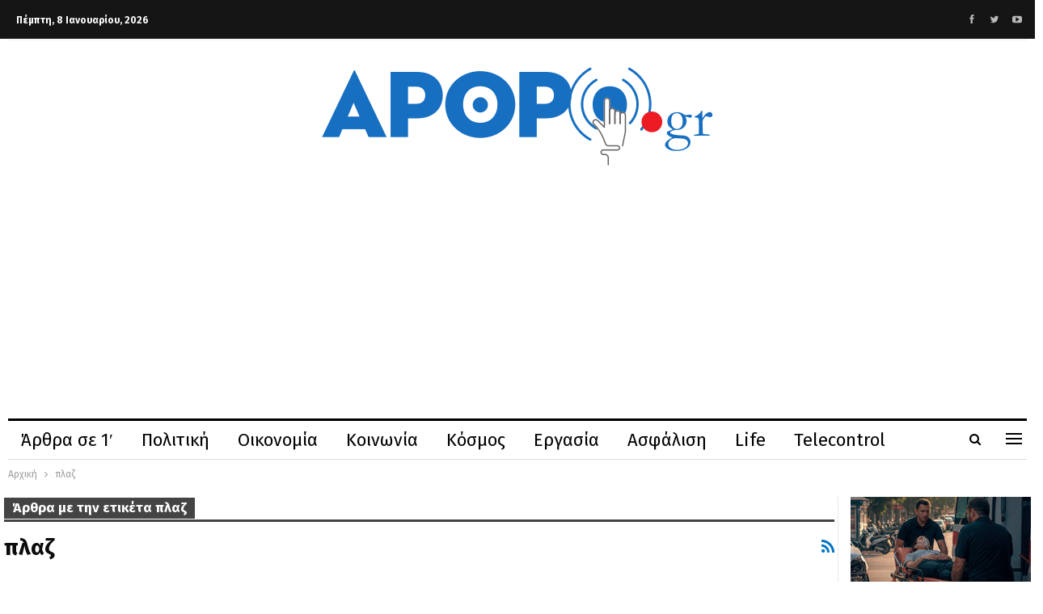

--- FILE ---
content_type: text/html; charset=UTF-8
request_url: https://arthro.gr/tag/plaz/
body_size: 19078
content:
	<!DOCTYPE html>
		<!--[if IE 8]>
	<html class="ie ie8" lang="el"> <![endif]-->
	<!--[if IE 9]>
	<html class="ie ie9" lang="el"> <![endif]-->
	<!--[if gt IE 9]><!-->
<html lang="el"> <!--<![endif]-->
	<head>
				<meta charset="UTF-8">
		<meta http-equiv="X-UA-Compatible" content="IE=edge">
		<meta name="viewport" content="width=device-width, initial-scale=1.0">
		<link rel="pingback" href="https://arthro.gr/xmlrpc.php"/>

		<meta name='robots' content='index, follow, max-image-preview:large, max-snippet:-1, max-video-preview:-1' />

	<!-- This site is optimized with the Yoast SEO plugin v25.5 - https://yoast.com/wordpress/plugins/seo/ -->
	<title>πλαζ - Ενημέρωση με ένα κλικ</title>
	<link rel="canonical" href="https://arthro.gr/tag/plaz/" />
	<meta property="og:locale" content="el_GR" />
	<meta property="og:type" content="article" />
	<meta property="og:title" content="πλαζ - Ενημέρωση με ένα κλικ" />
	<meta property="og:url" content="https://arthro.gr/tag/plaz/" />
	<meta property="og:site_name" content="Ενημέρωση με ένα κλικ" />
	<meta name="twitter:card" content="summary_large_image" />
	<meta name="twitter:site" content="@grarthro" />
	<script type="application/ld+json" class="yoast-schema-graph">{"@context":"https://schema.org","@graph":[{"@type":"CollectionPage","@id":"https://arthro.gr/tag/plaz/","url":"https://arthro.gr/tag/plaz/","name":"πλαζ - Ενημέρωση με ένα κλικ","isPartOf":{"@id":"https://arthro.gr/#website"},"primaryImageOfPage":{"@id":"https://arthro.gr/tag/plaz/#primaryimage"},"image":{"@id":"https://arthro.gr/tag/plaz/#primaryimage"},"thumbnailUrl":"https://arthro.gr/wp-content/uploads/2020/06/paralia-500-1.jpg","breadcrumb":{"@id":"https://arthro.gr/tag/plaz/#breadcrumb"},"inLanguage":"el"},{"@type":"ImageObject","inLanguage":"el","@id":"https://arthro.gr/tag/plaz/#primaryimage","url":"https://arthro.gr/wp-content/uploads/2020/06/paralia-500-1.jpg","contentUrl":"https://arthro.gr/wp-content/uploads/2020/06/paralia-500-1.jpg","width":1000,"height":500},{"@type":"BreadcrumbList","@id":"https://arthro.gr/tag/plaz/#breadcrumb","itemListElement":[{"@type":"ListItem","position":1,"name":"Home","item":"https://arthro.gr/"},{"@type":"ListItem","position":2,"name":"πλαζ"}]},{"@type":"WebSite","@id":"https://arthro.gr/#website","url":"https://arthro.gr/","name":"Ενημέρωση με ένα κλικ","description":"","publisher":{"@id":"https://arthro.gr/#organization"},"potentialAction":[{"@type":"SearchAction","target":{"@type":"EntryPoint","urlTemplate":"https://arthro.gr/?s={search_term_string}"},"query-input":{"@type":"PropertyValueSpecification","valueRequired":true,"valueName":"search_term_string"}}],"inLanguage":"el"},{"@type":"Organization","@id":"https://arthro.gr/#organization","name":"Arthro","url":"https://arthro.gr/","logo":{"@type":"ImageObject","inLanguage":"el","@id":"https://arthro.gr/#/schema/logo/image/","url":"https://arthro.gr/wp-content/uploads/2020/02/LOGOfinal3.png","contentUrl":"https://arthro.gr/wp-content/uploads/2020/02/LOGOfinal3.png","width":487,"height":131,"caption":"Arthro"},"image":{"@id":"https://arthro.gr/#/schema/logo/image/"},"sameAs":["https://www.facebook.com/arthrogr-110373053788394","https://x.com/grarthro","https://www.youtube.com/channel/UCd8R6FiJqBD-4q9gcjQhKcg"]}]}</script>
	<!-- / Yoast SEO plugin. -->


<link rel='dns-prefetch' href='//fonts.googleapis.com' />
<link rel="alternate" type="application/rss+xml" title="Ροή RSS &raquo; Ενημέρωση με ένα κλικ" href="https://arthro.gr/feed/" />
<link rel="alternate" type="application/rss+xml" title="Ροή Σχολίων &raquo; Ενημέρωση με ένα κλικ" href="https://arthro.gr/comments/feed/" />
<link rel="alternate" type="application/rss+xml" title="Ετικέτα ροής Ενημέρωση με ένα κλικ &raquo; πλαζ" href="https://arthro.gr/tag/plaz/feed/" />
<style id='wp-img-auto-sizes-contain-inline-css' type='text/css'>
img:is([sizes=auto i],[sizes^="auto," i]){contain-intrinsic-size:3000px 1500px}
/*# sourceURL=wp-img-auto-sizes-contain-inline-css */
</style>
<style id='wp-emoji-styles-inline-css' type='text/css'>

	img.wp-smiley, img.emoji {
		display: inline !important;
		border: none !important;
		box-shadow: none !important;
		height: 1em !important;
		width: 1em !important;
		margin: 0 0.07em !important;
		vertical-align: -0.1em !important;
		background: none !important;
		padding: 0 !important;
	}
/*# sourceURL=wp-emoji-styles-inline-css */
</style>
<style id='wp-block-library-inline-css' type='text/css'>
:root{--wp-block-synced-color:#7a00df;--wp-block-synced-color--rgb:122,0,223;--wp-bound-block-color:var(--wp-block-synced-color);--wp-editor-canvas-background:#ddd;--wp-admin-theme-color:#007cba;--wp-admin-theme-color--rgb:0,124,186;--wp-admin-theme-color-darker-10:#006ba1;--wp-admin-theme-color-darker-10--rgb:0,107,160.5;--wp-admin-theme-color-darker-20:#005a87;--wp-admin-theme-color-darker-20--rgb:0,90,135;--wp-admin-border-width-focus:2px}@media (min-resolution:192dpi){:root{--wp-admin-border-width-focus:1.5px}}.wp-element-button{cursor:pointer}:root .has-very-light-gray-background-color{background-color:#eee}:root .has-very-dark-gray-background-color{background-color:#313131}:root .has-very-light-gray-color{color:#eee}:root .has-very-dark-gray-color{color:#313131}:root .has-vivid-green-cyan-to-vivid-cyan-blue-gradient-background{background:linear-gradient(135deg,#00d084,#0693e3)}:root .has-purple-crush-gradient-background{background:linear-gradient(135deg,#34e2e4,#4721fb 50%,#ab1dfe)}:root .has-hazy-dawn-gradient-background{background:linear-gradient(135deg,#faaca8,#dad0ec)}:root .has-subdued-olive-gradient-background{background:linear-gradient(135deg,#fafae1,#67a671)}:root .has-atomic-cream-gradient-background{background:linear-gradient(135deg,#fdd79a,#004a59)}:root .has-nightshade-gradient-background{background:linear-gradient(135deg,#330968,#31cdcf)}:root .has-midnight-gradient-background{background:linear-gradient(135deg,#020381,#2874fc)}:root{--wp--preset--font-size--normal:16px;--wp--preset--font-size--huge:42px}.has-regular-font-size{font-size:1em}.has-larger-font-size{font-size:2.625em}.has-normal-font-size{font-size:var(--wp--preset--font-size--normal)}.has-huge-font-size{font-size:var(--wp--preset--font-size--huge)}.has-text-align-center{text-align:center}.has-text-align-left{text-align:left}.has-text-align-right{text-align:right}.has-fit-text{white-space:nowrap!important}#end-resizable-editor-section{display:none}.aligncenter{clear:both}.items-justified-left{justify-content:flex-start}.items-justified-center{justify-content:center}.items-justified-right{justify-content:flex-end}.items-justified-space-between{justify-content:space-between}.screen-reader-text{border:0;clip-path:inset(50%);height:1px;margin:-1px;overflow:hidden;padding:0;position:absolute;width:1px;word-wrap:normal!important}.screen-reader-text:focus{background-color:#ddd;clip-path:none;color:#444;display:block;font-size:1em;height:auto;left:5px;line-height:normal;padding:15px 23px 14px;text-decoration:none;top:5px;width:auto;z-index:100000}html :where(.has-border-color){border-style:solid}html :where([style*=border-top-color]){border-top-style:solid}html :where([style*=border-right-color]){border-right-style:solid}html :where([style*=border-bottom-color]){border-bottom-style:solid}html :where([style*=border-left-color]){border-left-style:solid}html :where([style*=border-width]){border-style:solid}html :where([style*=border-top-width]){border-top-style:solid}html :where([style*=border-right-width]){border-right-style:solid}html :where([style*=border-bottom-width]){border-bottom-style:solid}html :where([style*=border-left-width]){border-left-style:solid}html :where(img[class*=wp-image-]){height:auto;max-width:100%}:where(figure){margin:0 0 1em}html :where(.is-position-sticky){--wp-admin--admin-bar--position-offset:var(--wp-admin--admin-bar--height,0px)}@media screen and (max-width:600px){html :where(.is-position-sticky){--wp-admin--admin-bar--position-offset:0px}}

/*# sourceURL=wp-block-library-inline-css */
</style><style id='global-styles-inline-css' type='text/css'>
:root{--wp--preset--aspect-ratio--square: 1;--wp--preset--aspect-ratio--4-3: 4/3;--wp--preset--aspect-ratio--3-4: 3/4;--wp--preset--aspect-ratio--3-2: 3/2;--wp--preset--aspect-ratio--2-3: 2/3;--wp--preset--aspect-ratio--16-9: 16/9;--wp--preset--aspect-ratio--9-16: 9/16;--wp--preset--color--black: #000000;--wp--preset--color--cyan-bluish-gray: #abb8c3;--wp--preset--color--white: #ffffff;--wp--preset--color--pale-pink: #f78da7;--wp--preset--color--vivid-red: #cf2e2e;--wp--preset--color--luminous-vivid-orange: #ff6900;--wp--preset--color--luminous-vivid-amber: #fcb900;--wp--preset--color--light-green-cyan: #7bdcb5;--wp--preset--color--vivid-green-cyan: #00d084;--wp--preset--color--pale-cyan-blue: #8ed1fc;--wp--preset--color--vivid-cyan-blue: #0693e3;--wp--preset--color--vivid-purple: #9b51e0;--wp--preset--gradient--vivid-cyan-blue-to-vivid-purple: linear-gradient(135deg,rgb(6,147,227) 0%,rgb(155,81,224) 100%);--wp--preset--gradient--light-green-cyan-to-vivid-green-cyan: linear-gradient(135deg,rgb(122,220,180) 0%,rgb(0,208,130) 100%);--wp--preset--gradient--luminous-vivid-amber-to-luminous-vivid-orange: linear-gradient(135deg,rgb(252,185,0) 0%,rgb(255,105,0) 100%);--wp--preset--gradient--luminous-vivid-orange-to-vivid-red: linear-gradient(135deg,rgb(255,105,0) 0%,rgb(207,46,46) 100%);--wp--preset--gradient--very-light-gray-to-cyan-bluish-gray: linear-gradient(135deg,rgb(238,238,238) 0%,rgb(169,184,195) 100%);--wp--preset--gradient--cool-to-warm-spectrum: linear-gradient(135deg,rgb(74,234,220) 0%,rgb(151,120,209) 20%,rgb(207,42,186) 40%,rgb(238,44,130) 60%,rgb(251,105,98) 80%,rgb(254,248,76) 100%);--wp--preset--gradient--blush-light-purple: linear-gradient(135deg,rgb(255,206,236) 0%,rgb(152,150,240) 100%);--wp--preset--gradient--blush-bordeaux: linear-gradient(135deg,rgb(254,205,165) 0%,rgb(254,45,45) 50%,rgb(107,0,62) 100%);--wp--preset--gradient--luminous-dusk: linear-gradient(135deg,rgb(255,203,112) 0%,rgb(199,81,192) 50%,rgb(65,88,208) 100%);--wp--preset--gradient--pale-ocean: linear-gradient(135deg,rgb(255,245,203) 0%,rgb(182,227,212) 50%,rgb(51,167,181) 100%);--wp--preset--gradient--electric-grass: linear-gradient(135deg,rgb(202,248,128) 0%,rgb(113,206,126) 100%);--wp--preset--gradient--midnight: linear-gradient(135deg,rgb(2,3,129) 0%,rgb(40,116,252) 100%);--wp--preset--font-size--small: 13px;--wp--preset--font-size--medium: 20px;--wp--preset--font-size--large: 36px;--wp--preset--font-size--x-large: 42px;--wp--preset--spacing--20: 0.44rem;--wp--preset--spacing--30: 0.67rem;--wp--preset--spacing--40: 1rem;--wp--preset--spacing--50: 1.5rem;--wp--preset--spacing--60: 2.25rem;--wp--preset--spacing--70: 3.38rem;--wp--preset--spacing--80: 5.06rem;--wp--preset--shadow--natural: 6px 6px 9px rgba(0, 0, 0, 0.2);--wp--preset--shadow--deep: 12px 12px 50px rgba(0, 0, 0, 0.4);--wp--preset--shadow--sharp: 6px 6px 0px rgba(0, 0, 0, 0.2);--wp--preset--shadow--outlined: 6px 6px 0px -3px rgb(255, 255, 255), 6px 6px rgb(0, 0, 0);--wp--preset--shadow--crisp: 6px 6px 0px rgb(0, 0, 0);}:where(.is-layout-flex){gap: 0.5em;}:where(.is-layout-grid){gap: 0.5em;}body .is-layout-flex{display: flex;}.is-layout-flex{flex-wrap: wrap;align-items: center;}.is-layout-flex > :is(*, div){margin: 0;}body .is-layout-grid{display: grid;}.is-layout-grid > :is(*, div){margin: 0;}:where(.wp-block-columns.is-layout-flex){gap: 2em;}:where(.wp-block-columns.is-layout-grid){gap: 2em;}:where(.wp-block-post-template.is-layout-flex){gap: 1.25em;}:where(.wp-block-post-template.is-layout-grid){gap: 1.25em;}.has-black-color{color: var(--wp--preset--color--black) !important;}.has-cyan-bluish-gray-color{color: var(--wp--preset--color--cyan-bluish-gray) !important;}.has-white-color{color: var(--wp--preset--color--white) !important;}.has-pale-pink-color{color: var(--wp--preset--color--pale-pink) !important;}.has-vivid-red-color{color: var(--wp--preset--color--vivid-red) !important;}.has-luminous-vivid-orange-color{color: var(--wp--preset--color--luminous-vivid-orange) !important;}.has-luminous-vivid-amber-color{color: var(--wp--preset--color--luminous-vivid-amber) !important;}.has-light-green-cyan-color{color: var(--wp--preset--color--light-green-cyan) !important;}.has-vivid-green-cyan-color{color: var(--wp--preset--color--vivid-green-cyan) !important;}.has-pale-cyan-blue-color{color: var(--wp--preset--color--pale-cyan-blue) !important;}.has-vivid-cyan-blue-color{color: var(--wp--preset--color--vivid-cyan-blue) !important;}.has-vivid-purple-color{color: var(--wp--preset--color--vivid-purple) !important;}.has-black-background-color{background-color: var(--wp--preset--color--black) !important;}.has-cyan-bluish-gray-background-color{background-color: var(--wp--preset--color--cyan-bluish-gray) !important;}.has-white-background-color{background-color: var(--wp--preset--color--white) !important;}.has-pale-pink-background-color{background-color: var(--wp--preset--color--pale-pink) !important;}.has-vivid-red-background-color{background-color: var(--wp--preset--color--vivid-red) !important;}.has-luminous-vivid-orange-background-color{background-color: var(--wp--preset--color--luminous-vivid-orange) !important;}.has-luminous-vivid-amber-background-color{background-color: var(--wp--preset--color--luminous-vivid-amber) !important;}.has-light-green-cyan-background-color{background-color: var(--wp--preset--color--light-green-cyan) !important;}.has-vivid-green-cyan-background-color{background-color: var(--wp--preset--color--vivid-green-cyan) !important;}.has-pale-cyan-blue-background-color{background-color: var(--wp--preset--color--pale-cyan-blue) !important;}.has-vivid-cyan-blue-background-color{background-color: var(--wp--preset--color--vivid-cyan-blue) !important;}.has-vivid-purple-background-color{background-color: var(--wp--preset--color--vivid-purple) !important;}.has-black-border-color{border-color: var(--wp--preset--color--black) !important;}.has-cyan-bluish-gray-border-color{border-color: var(--wp--preset--color--cyan-bluish-gray) !important;}.has-white-border-color{border-color: var(--wp--preset--color--white) !important;}.has-pale-pink-border-color{border-color: var(--wp--preset--color--pale-pink) !important;}.has-vivid-red-border-color{border-color: var(--wp--preset--color--vivid-red) !important;}.has-luminous-vivid-orange-border-color{border-color: var(--wp--preset--color--luminous-vivid-orange) !important;}.has-luminous-vivid-amber-border-color{border-color: var(--wp--preset--color--luminous-vivid-amber) !important;}.has-light-green-cyan-border-color{border-color: var(--wp--preset--color--light-green-cyan) !important;}.has-vivid-green-cyan-border-color{border-color: var(--wp--preset--color--vivid-green-cyan) !important;}.has-pale-cyan-blue-border-color{border-color: var(--wp--preset--color--pale-cyan-blue) !important;}.has-vivid-cyan-blue-border-color{border-color: var(--wp--preset--color--vivid-cyan-blue) !important;}.has-vivid-purple-border-color{border-color: var(--wp--preset--color--vivid-purple) !important;}.has-vivid-cyan-blue-to-vivid-purple-gradient-background{background: var(--wp--preset--gradient--vivid-cyan-blue-to-vivid-purple) !important;}.has-light-green-cyan-to-vivid-green-cyan-gradient-background{background: var(--wp--preset--gradient--light-green-cyan-to-vivid-green-cyan) !important;}.has-luminous-vivid-amber-to-luminous-vivid-orange-gradient-background{background: var(--wp--preset--gradient--luminous-vivid-amber-to-luminous-vivid-orange) !important;}.has-luminous-vivid-orange-to-vivid-red-gradient-background{background: var(--wp--preset--gradient--luminous-vivid-orange-to-vivid-red) !important;}.has-very-light-gray-to-cyan-bluish-gray-gradient-background{background: var(--wp--preset--gradient--very-light-gray-to-cyan-bluish-gray) !important;}.has-cool-to-warm-spectrum-gradient-background{background: var(--wp--preset--gradient--cool-to-warm-spectrum) !important;}.has-blush-light-purple-gradient-background{background: var(--wp--preset--gradient--blush-light-purple) !important;}.has-blush-bordeaux-gradient-background{background: var(--wp--preset--gradient--blush-bordeaux) !important;}.has-luminous-dusk-gradient-background{background: var(--wp--preset--gradient--luminous-dusk) !important;}.has-pale-ocean-gradient-background{background: var(--wp--preset--gradient--pale-ocean) !important;}.has-electric-grass-gradient-background{background: var(--wp--preset--gradient--electric-grass) !important;}.has-midnight-gradient-background{background: var(--wp--preset--gradient--midnight) !important;}.has-small-font-size{font-size: var(--wp--preset--font-size--small) !important;}.has-medium-font-size{font-size: var(--wp--preset--font-size--medium) !important;}.has-large-font-size{font-size: var(--wp--preset--font-size--large) !important;}.has-x-large-font-size{font-size: var(--wp--preset--font-size--x-large) !important;}
/*# sourceURL=global-styles-inline-css */
</style>

<style id='classic-theme-styles-inline-css' type='text/css'>
/*! This file is auto-generated */
.wp-block-button__link{color:#fff;background-color:#32373c;border-radius:9999px;box-shadow:none;text-decoration:none;padding:calc(.667em + 2px) calc(1.333em + 2px);font-size:1.125em}.wp-block-file__button{background:#32373c;color:#fff;text-decoration:none}
/*# sourceURL=/wp-includes/css/classic-themes.min.css */
</style>
<link rel='stylesheet' id='qc-choice-css' href='https://arthro.gr/wp-content/plugins/quantcast-choice/public/css/style.min.css?ver=2.0.8' type='text/css' media='all' />
<link rel='stylesheet' id='publisher-child-css' href='https://arthro.gr/wp-content/themes/publisher-child/style.css?ver=1.0.0' type='text/css' media='all' />
<link rel='stylesheet' id='better-framework-main-fonts-css' href='https://fonts.googleapis.com/css?family=Fira+Sans:400,700,500,600italic,600&#038;subset=greek&#038;display=swap' type='text/css' media='all' />
<script type="text/javascript" src="https://arthro.gr/wp-includes/js/jquery/jquery.min.js?ver=3.7.1" id="jquery-core-js"></script>
<script type="text/javascript" src="https://arthro.gr/wp-includes/js/jquery/jquery-migrate.min.js?ver=3.4.1" id="jquery-migrate-js"></script>
<script type="text/javascript" id="adrotate-groups-js-extra">
/* <![CDATA[ */
var impression_object = {"ajax_url":"https://arthro.gr/wp-admin/admin-ajax.php"};
//# sourceURL=adrotate-groups-js-extra
/* ]]> */
</script>
<script type="text/javascript" src="https://arthro.gr/wp-content/plugins/adrotate/library/jquery.groups.js" id="adrotate-groups-js"></script>
<script type="text/javascript" id="adrotate-clicker-js-extra">
/* <![CDATA[ */
var click_object = {"ajax_url":"https://arthro.gr/wp-admin/admin-ajax.php"};
//# sourceURL=adrotate-clicker-js-extra
/* ]]> */
</script>
<script type="text/javascript" src="https://arthro.gr/wp-content/plugins/adrotate/library/jquery.clicker.js" id="adrotate-clicker-js"></script>
<script type="text/javascript" id="qc-choice-js-extra">
/* <![CDATA[ */
var choice_cmp_config = {"utid":"54gHpjh7kKykV","ccpa":"","datalayer":"true"};
//# sourceURL=qc-choice-js-extra
/* ]]> */
</script>
<script type="text/javascript" async="async" src="https://arthro.gr/wp-content/plugins/quantcast-choice/public/js/script.min.js?ver=2.0.8" id="qc-choice-js"></script>
<link rel="https://api.w.org/" href="https://arthro.gr/wp-json/" /><link rel="alternate" title="JSON" type="application/json" href="https://arthro.gr/wp-json/wp/v2/tags/6544" /><link rel="EditURI" type="application/rsd+xml" title="RSD" href="https://arthro.gr/xmlrpc.php?rsd" />
<meta name="generator" content="WordPress 6.9" />

<!-- This site is using AdRotate v5.17.1 to display their advertisements - https://ajdg.solutions/ -->
<!-- AdRotate CSS -->
<style type="text/css" media="screen">
	.g { margin:0px; padding:0px; overflow:hidden; line-height:1; zoom:1; }
	.g img { height:auto; }
	.g-col { position:relative; float:left; }
	.g-col:first-child { margin-left: 0; }
	.g-col:last-child { margin-right: 0; }
	.g-1 { width:100%; max-width:300px; height:100%; max-height:600px; margin: 0 auto; }
	.g-2 { margin:0px;  width:100%; max-width:300px; height:100%; max-height:600px; }
	.g-3 { width:100%; max-width:300px; height:100%; max-height:250px; margin: 0 auto; }
	.g-6 { width:100%; max-width:300px; height:100%; max-height:250px; margin: 0 auto; }
	.g-7 { width:100%; max-width:300px; height:100%; max-height:600px; margin: 0 auto; }
	@media only screen and (max-width: 480px) {
		.g-col, .g-dyn, .g-single { width:100%; margin-left:0; margin-right:0; }
	}
</style>
<!-- /AdRotate CSS -->

      <meta name="onesignal" content="wordpress-plugin"/>
            <script>

      window.OneSignalDeferred = window.OneSignalDeferred || [];

      OneSignalDeferred.push(function(OneSignal) {
        var oneSignal_options = {};
        window._oneSignalInitOptions = oneSignal_options;

        oneSignal_options['serviceWorkerParam'] = { scope: '/' };
oneSignal_options['serviceWorkerPath'] = 'OneSignalSDKWorker.js.php';

        OneSignal.Notifications.setDefaultUrl("https://arthro.gr");

        oneSignal_options['wordpress'] = true;
oneSignal_options['appId'] = '2bdee52e-73e1-4325-adcb-536dad750a25';
oneSignal_options['allowLocalhostAsSecureOrigin'] = true;
oneSignal_options['welcomeNotification'] = { };
oneSignal_options['welcomeNotification']['title'] = "";
oneSignal_options['welcomeNotification']['message'] = "Ευχαριστούμε για την εγγραφή σας";
oneSignal_options['path'] = "https://arthro.gr/wp-content/plugins/onesignal-free-web-push-notifications/sdk_files/";
oneSignal_options['safari_web_id'] = "web.onesignal.auto.54d60a3d-c0d7-4ae1-b490-c29a9cfa7b70";
oneSignal_options['persistNotification'] = false;
oneSignal_options['promptOptions'] = { };
oneSignal_options['promptOptions']['actionMessage'] = "Θέλω να ενημερώνομαι πρώτος απ\\\' όλους για ό,τι συμβαίνει";
oneSignal_options['promptOptions']['acceptButtonText'] = "Ναι θέλω";
oneSignal_options['promptOptions']['cancelButtonText'] = "Όχι";
oneSignal_options['promptOptions']['autoAcceptTitle'] = "Πατήστε Ναι";
oneSignal_options['notifyButton'] = { };
oneSignal_options['notifyButton']['enable'] = true;
oneSignal_options['notifyButton']['position'] = 'bottom-right';
oneSignal_options['notifyButton']['theme'] = 'default';
oneSignal_options['notifyButton']['size'] = 'medium';
oneSignal_options['notifyButton']['showCredit'] = true;
oneSignal_options['notifyButton']['text'] = {};
              OneSignal.init(window._oneSignalInitOptions);
              OneSignal.Slidedown.promptPush()      });

      function documentInitOneSignal() {
        var oneSignal_elements = document.getElementsByClassName("OneSignal-prompt");

        var oneSignalLinkClickHandler = function(event) { OneSignal.Notifications.requestPermission(); event.preventDefault(); };        for(var i = 0; i < oneSignal_elements.length; i++)
          oneSignal_elements[i].addEventListener('click', oneSignalLinkClickHandler, false);
      }

      if (document.readyState === 'complete') {
           documentInitOneSignal();
      }
      else {
           window.addEventListener("load", function(event){
               documentInitOneSignal();
          });
      }
    </script>
<meta name="generator" content="Powered by WPBakery Page Builder - drag and drop page builder for WordPress."/>
<script type="application/ld+json">{
    "@context": "http://schema.org/",
    "@type": "Organization",
    "@id": "#organization",
    "logo": {
        "@type": "ImageObject",
        "url": "https://arthro.gr/wp-content/uploads/2020/02/LOGOfinal3.png"
    },
    "url": "https://arthro.gr/",
    "name": "\u0395\u03bd\u03b7\u03bc\u03ad\u03c1\u03c9\u03c3\u03b7 \u03bc\u03b5 \u03ad\u03bd\u03b1 \u03ba\u03bb\u03b9\u03ba",
    "description": ""
}</script>
<script type="application/ld+json">{
    "@context": "http://schema.org/",
    "@type": "WebSite",
    "name": "\u0395\u03bd\u03b7\u03bc\u03ad\u03c1\u03c9\u03c3\u03b7 \u03bc\u03b5 \u03ad\u03bd\u03b1 \u03ba\u03bb\u03b9\u03ba",
    "alternateName": "",
    "url": "https://arthro.gr/"
}</script>
<link rel='stylesheet' id='bf-minifed-css-1' href='https://arthro.gr/wp-content/bs-booster-cache/67657ae6bf71e98a551feb249c1452f1.css' type='text/css' media='all' />
<link rel='stylesheet' id='7.11.0-1767842670' href='https://arthro.gr/wp-content/bs-booster-cache/9bb25cee074556bda5cb370d71806e25.css' type='text/css' media='all' />
<!-- AdRotate JS -->
<script type="text/javascript">
jQuery(document).ready(function(){
if(jQuery.fn.gslider) {
	jQuery('.g-1').gslider({ groupid: 1, speed: 15000 });
	jQuery('.g-2').gslider({ groupid: 2, speed: 15000 });
	jQuery('.g-3').gslider({ groupid: 3, speed: 15000 });
	jQuery('.g-6').gslider({ groupid: 6, speed: 15000 });
	jQuery('.g-7').gslider({ groupid: 7, speed: 15000 });
}
});
</script>
<!-- /AdRotate JS -->

<script async src="https://pagead2.googlesyndication.com/pagead/js/adsbygoogle.js?client=ca-pub-1393875094376960"
     crossorigin="anonymous"></script><link rel="icon" href="https://arthro.gr/wp-content/uploads/2020/02/cropped-icon-32x32.png" sizes="32x32" />
<link rel="icon" href="https://arthro.gr/wp-content/uploads/2020/02/cropped-icon-192x192.png" sizes="192x192" />
<link rel="apple-touch-icon" href="https://arthro.gr/wp-content/uploads/2020/02/cropped-icon-180x180.png" />
<meta name="msapplication-TileImage" content="https://arthro.gr/wp-content/uploads/2020/02/cropped-icon-270x270.png" />

<!-- BetterFramework Head Inline CSS -->
<style>
/* responsive phone */ @media(max-width: 767px){.post-template-10 .single-post-title, .ajax-post-content .single-post-title.single-post-title {
    font-size: 22px;
}

.listing-mg-2-item .content-container, .listing-mg-2-item .title {
    font-size: 25px;

}}

</style>
<!-- /BetterFramework Head Inline CSS-->
		<style type="text/css" id="wp-custom-css">
			.site-header.header-style-1 .header-inner {
    padding: 30px 0;
}

.undermain .title a:hover, .undermain .has-post-thumbnail:hover a{
	color:#911e23 !important;
}

.bara1 .bs-box-1 .box-text {
    background: transparent;
	    padding: 0px;
}

.bara1 .bs-box-1 .box-title {
 /*   font-family: 'Alegreya' !important;*/
    font-weight: 700;
    line-height: 54px;
    font-size: 47px;
    text-transform: none;
/*		font-style: italic; */
}

@media screen and (max-width: 767px) {
	.bara1 .bs-box-1 .box-title {
    line-height: 44px;
    font-size: 37px;
}
.rh-header .logo-container.rh-img-logo {
    /*padding: 0 0 0 0px !important;*/
		display: unset;
}
	.rh-header .logo-container img {
    max-height: 100%;

}
	.rh-header {

    margin-bottom: 30px;
}
	.listing-item-classic-1 .title {

    line-height: 24px;
    font-size: 21px;

}
	.listing-mg-6-item .content-container, .listing-mg-6-item .title {
    font-size: 22px;
}
	

	
}

.site-header.header-style-1 .header-inner {
    max-height: 170px;
}

.politiki .section-heading.sh-t1.sh-s6 {
    background-color: #1e8ecd;
}

.ergasia .section-heading.sh-t1.sh-s6 {
    background-color: #29b7eb;
	color:#fff !important;
}

.asfalisi .section-heading.sh-t1.sh-s6 {
    background-color: #8d6eae;
}

.koinonia .section-heading.sh-t1.sh-s6 {
    background-color: #0c6784;
}

.athlitismos .section-heading.sh-t1.sh-s6 {
    background-color: #f16725;
}

.media .section-heading.sh-t1.sh-s6, .telecontrol .section-heading.sh-t1.sh-s6 {
    background-color: #fcc117;
}

.perivallon .section-heading.sh-t2.sh-s1 {
    background-color: #06a74b;
}

.paidia .section-heading.sh-t2.sh-s1 {
    background-color: #697cb8;
}

.ygeia .section-heading.sh-t2.sh-s1 {
    background-color: #8dc541;
}

.aftodioikisi .section-heading.sh-t2.sh-s1 {
    background-color: #094285;
}

.oikonomia {
    margin-bottom: 0;
}

.kosmos .section-heading.sh-t1.sh-s6 {
    background-color: #bcb4b2;
}

.section-heading.sh-t1 .main-link:first-child:last-child .h-text {
	color: #fff;
}

.section-heading.sh-t2 .main-link:first-child:last-child .h-text {
	color: #fff !important;
}

.oikonomia .section-heading.sh-t1 .main-link:first-child:last-child .h-text {
	color: #000;
}

.quote .listing-item-tb-1 .img-holder {
    border-radius: 0%;
	height: 40px;
	display:none;

}

.quote .title {
    font-size: 120% !important;
    line-height: 100%;
    display: flex;
    padding-left: 10px;
}

.quote .post-subtitle {
       /* max-width: 850px;
     margin-left: 100px; */
    display: inline-block;
    padding-left: 00px;
	color: #ddd;
}

.quote .listing-item-tb-1::before {
content: url(https://arthro.gr/wp-content/uploads/2020/02/quote-22.png);
    font-size: 15px;
    float: left;
    padding-left: 0px;
	line-height:15px;
}


.quote .listing-item-tb-1 .featured {
    padding-right: 0px;
    float: right;
    position: relative;
    line-height: 5;
}

.quote .item-inner {
    padding-top: 0px;
}

.quote .title a:hover, .quote .has-post-thumbnail:hover a{
	color:#911e23 !important;
}

.apopseis .img-cont.b-loaded {
    background-size: contain !important;
    animation: none;
}

.post-tp-8-header {background-color: transparent}

.section-heading.sh-t2 .main-link {
	display: flex;
}
.section-heading.sh-t2 .main-link .h-text {
    display: flex;
    margin-left: auto;
    margin-right: auto;
}

@media screen and (max-width: 640px) {
	
	.section-heading.sh-t1.sh-s6>.h-text:last-child:first-child, .section-heading.sh-t1.sh-s6>.main-link:last-child:first-child>.h-text, .section-heading.sh-t1.sh-s6>a:last-child:first-child>.h-text {
    padding: 0px 0px;
}
	
.listing-mg-3-item .content-container .title {
    font-size: 80%;
}
	
}

.deh {display:inline-flex}

.sidebar-column > aside > *, .bs-vc-sidebar-column > .bs-vc-wrapper > *, .post-related {
	padding: 0;
}		</style>
		<noscript><style> .wpb_animate_when_almost_visible { opacity: 1; }</style></noscript>	</head>

<body class="archive tag tag-plaz tag-6544 wp-theme-publisher wp-child-theme-publisher-child bs-theme bs-publisher bs-publisher-newspaper-daily active-light-box ltr close-rh page-layout-2-col page-layout-2-col-right full-width active-sticky-sidebar main-menu-sticky-smart main-menu-boxed active-ajax-search  wpb-js-composer js-comp-ver-6.7.0 vc_responsive bs-ll-d" dir="ltr">

<div class="off-canvas-overlay"></div>
<div class="off-canvas-container left skin-white">
	<div class="off-canvas-inner">
		<span class="canvas-close"><i></i></span>
					<div class="off-canvas-header">
									<div class="logo">

						<a href="https://arthro.gr/">
							<img src="https://arthro.gr/wp-content/uploads/2020/02/LOGOfinal3.png"
							     alt="Ενημέρωση με ένα κλικ">
						</a>
					</div>
										<div class="site-name">Ενημέρωση με ένα κλικ</div>
									<div class="site-description"></div>
			</div>
						<div class="off-canvas-search">
				<form role="search" method="get" action="https://arthro.gr">
					<input type="text" name="s" value=""
					       placeholder="Αναζήτηση...">
					<i class="fa fa-search"></i>
				</form>
			</div>
						<div class="off-canvas-menu">
				<div class="off-canvas-menu-fallback"></div>
			</div>
						<div class="off_canvas_footer">
				<div class="off_canvas_footer-info entry-content">
					<p></p>
		<div  class="  better-studio-shortcode bsc-clearfix better-social-counter style-button colored in-4-col">
						<ul class="social-list bsc-clearfix"><li class="social-item facebook"><a href = "https://www.facebook.com/arthrogr-110373053788394" target = "_blank" > <i class="item-icon bsfi-facebook" ></i><span class="item-title" > Likes </span> </a> </li> <li class="social-item twitter"><a href = "https://twitter.com/GrArthro" target = "_blank" > <i class="item-icon bsfi-twitter" ></i><span class="item-title" > Followers </span> </a> </li> 			</ul>
		</div>
						</div>
			</div>
				</div>
</div>
		<div class="main-wrap content-main-wrap">
			<header id="header" class="site-header header-style-1 boxed" itemscope="itemscope" itemtype="https://schema.org/WPHeader">
		<section class="topbar topbar-style-1 hidden-xs hidden-xs">
	<div class="content-wrap">
		<div class="container">
			<div class="topbar-inner clearfix">

									<div class="section-links">
								<div  class="  better-studio-shortcode bsc-clearfix better-social-counter style-button not-colored in-4-col">
						<ul class="social-list bsc-clearfix"><li class="social-item facebook"><a href = "https://www.facebook.com/arthrogr-110373053788394" target = "_blank" > <i class="item-icon bsfi-facebook" ></i><span class="item-title" > Likes </span> </a> </li> <li class="social-item twitter"><a href = "https://twitter.com/GrArthro" target = "_blank" > <i class="item-icon bsfi-twitter" ></i><span class="item-title" > Followers </span> </a> </li> <li class="social-item youtube"><a href = "https://youtube.com/channel/UCd8R6FiJqBD-4q9gcjQhKcg" target = "_blank" > <i class="item-icon bsfi-youtube" ></i><span class="item-title" > Subscribers </span> </a> </li> 			</ul>
		</div>
							</div>
				
				<div class="section-menu">
						<div id="menu-top" class="menu top-menu-wrapper" role="navigation" itemscope="itemscope" itemtype="https://schema.org/SiteNavigationElement">
		<nav class="top-menu-container">

			<ul id="top-navigation" class="top-menu menu clearfix bsm-pure">
									<li id="topbar-date" class="menu-item menu-item-date">
					<span
						class="topbar-date">Πέμπτη, 8 Ιανουαρίου, 2026</span>
					</li>
								</ul>

		</nav>
	</div>
				</div>
			</div>
		</div>
	</div>
</section>
		<div class="header-inner">
			<div class="content-wrap">
				<div class="container">
					<div id="site-branding" class="site-branding">
	<p  id="site-title" class="logo h1 img-logo">
	<a href="https://arthro.gr/" itemprop="url" rel="home">
					<img id="site-logo" src="https://arthro.gr/wp-content/uploads/2020/02/LOGOfinal3.png"
			     alt="arthro.gr"  />

			<span class="site-title">arthro.gr - </span>
				</a>
</p>
</div><!-- .site-branding -->
				</div>

			</div>
		</div>
		<div id="menu-main" class="menu main-menu-wrapper show-search-item show-off-canvas menu-actions-btn-width-2" role="navigation" itemscope="itemscope" itemtype="https://schema.org/SiteNavigationElement">
	<div class="main-menu-inner">
		<div class="content-wrap">
			<div class="container">

				<nav class="main-menu-container">
					<ul id="main-navigation" class="main-menu menu bsm-pure clearfix">
						<li id="menu-item-34678" class="menu-item menu-item-type-taxonomy menu-item-object-category menu-term-736 better-anim-fade menu-item-34678"><a href="https://arthro.gr/arthra-se-1/">Άρθρα σε 1&#8242;</a></li>
<li id="menu-item-34643" class="menu-item menu-item-type-taxonomy menu-item-object-category menu-term-128 better-anim-fade menu-item-34643"><a href="https://arthro.gr/politiki/">Πολιτική</a></li>
<li id="menu-item-34642" class="menu-item menu-item-type-taxonomy menu-item-object-category menu-term-65 better-anim-fade menu-item-34642"><a href="https://arthro.gr/ikonomia/">Οικονομία</a></li>
<li id="menu-item-34700" class="menu-item menu-item-type-taxonomy menu-item-object-category menu-term-737 better-anim-fade menu-item-34700"><a href="https://arthro.gr/kinonia/">Κοινωνία</a></li>
<li id="menu-item-34645" class="menu-item menu-item-type-taxonomy menu-item-object-category menu-term-138 better-anim-fade menu-item-34645"><a href="https://arthro.gr/kosmos/">Κόσμος</a></li>
<li id="menu-item-34701" class="menu-item menu-item-type-taxonomy menu-item-object-category menu-term-273 better-anim-fade menu-item-34701"><a href="https://arthro.gr/ergasia/">Εργασία</a></li>
<li id="menu-item-34702" class="menu-item menu-item-type-taxonomy menu-item-object-category menu-term-476 better-anim-fade menu-item-34702"><a href="https://arthro.gr/asfalisi/">Ασφάλιση</a></li>
<li id="menu-item-34703" class="menu-item menu-item-type-taxonomy menu-item-object-category menu-term-104 better-anim-fade menu-item-34703"><a href="https://arthro.gr/life/">Life</a></li>
<li id="menu-item-34706" class="menu-item menu-item-type-taxonomy menu-item-object-category menu-term-741 better-anim-fade menu-item-34706"><a href="https://arthro.gr/telecontrol/">Telecontrol</a></li>
<li id="menu-item-34705" class="menu-item menu-item-type-taxonomy menu-item-object-category menu-term-55 better-anim-fade menu-item-34705"><a href="https://arthro.gr/athlitismos/">Αθλητισμός</a></li>
<li id="menu-item-34714" class="menu-item menu-item-type-custom menu-item-object-custom menu-item-has-children better-anim-fade menu-item-34714"><a href="#">Περισσότερα</a>
<ul class="sub-menu">
	<li id="menu-item-42330" class="menu-item menu-item-type-taxonomy menu-item-object-category menu-term-765 better-anim-fade menu-item-42330"><a href="https://arthro.gr/media/">Media</a></li>
	<li id="menu-item-34713" class="menu-item menu-item-type-taxonomy menu-item-object-category menu-term-493 better-anim-fade menu-item-34713"><a href="https://arthro.gr/perivallon/">Περιβάλλον</a></li>
	<li id="menu-item-34708" class="menu-item menu-item-type-taxonomy menu-item-object-category menu-term-738 better-anim-fade menu-item-34708"><a href="https://arthro.gr/aftodiikisi/">Αυτοδιοίκηση</a></li>
	<li id="menu-item-34712" class="menu-item menu-item-type-taxonomy menu-item-object-category menu-term-23 better-anim-fade menu-item-34712"><a href="https://arthro.gr/ygia/">Υγεία</a></li>
	<li id="menu-item-34646" class="menu-item menu-item-type-taxonomy menu-item-object-category menu-term-59 better-anim-fade menu-item-34646"><a href="https://arthro.gr/pedia/">Παιδεία</a></li>
	<li id="menu-item-34711" class="menu-item menu-item-type-taxonomy menu-item-object-category menu-term-126 better-anim-fade menu-item-34711"><a href="https://arthro.gr/paraskinio/">Παρασκήνιο</a></li>
	<li id="menu-item-34707" class="menu-item menu-item-type-taxonomy menu-item-object-category menu-term-365 better-anim-fade menu-item-34707"><a href="https://arthro.gr/apopsis/">Απόψεις</a></li>
</ul>
</li>
					</ul><!-- #main-navigation -->
											<div class="menu-action-buttons width-2">
															<div class="off-canvas-menu-icon-container off-icon-left">
									<div class="off-canvas-menu-icon">
										<div class="off-canvas-menu-icon-el"></div>
									</div>
								</div>
																<div class="search-container close">
									<span class="search-handler"><i class="fa fa-search"></i></span>

									<div class="search-box clearfix">
										<form role="search" method="get" class="search-form clearfix" action="https://arthro.gr">
	<input type="search" class="search-field"
	       placeholder="Αναζήτηση..."
	       value="" name="s"
	       title="Ψάχνω για:"
	       autocomplete="off">
	<input type="submit" class="search-submit" value="Αναζήτηση">
</form><!-- .search-form -->
									</div>
								</div>
														</div>
										</nav><!-- .main-menu-container -->

			</div>
		</div>
	</div>
</div><!-- .menu -->	</header><!-- .header -->
	<div class="rh-header clearfix light deferred-block-exclude">
		<div class="rh-container clearfix">

			<div class="menu-container close">
				<span class="menu-handler"><span class="lines"></span></span>
			</div><!-- .menu-container -->

			<div class="logo-container rh-img-logo">
				<a href="https://arthro.gr/" itemprop="url" rel="home">
											<img src="https://arthro.gr/wp-content/uploads/2020/02/LOGOfinal3.png"
						     alt="Ενημέρωση με ένα κλικ"  />				</a>
			</div><!-- .logo-container -->
		</div><!-- .rh-container -->
	</div><!-- .rh-header -->
<nav role="navigation" aria-label="Breadcrumbs" class="bf-breadcrumb clearfix bc-top-style"><div class="content-wrap"><div class="container bf-breadcrumb-container"><ul class="bf-breadcrumb-items" itemscope itemtype="http://schema.org/BreadcrumbList"><meta name="numberOfItems" content="2" /><meta name="itemListOrder" content="Ascending" /><li itemprop="itemListElement" itemscope itemtype="http://schema.org/ListItem" class="bf-breadcrumb-item bf-breadcrumb-begin"><a itemprop="item" href="https://arthro.gr" rel="home"><span itemprop="name">Αρχική</span></a><meta itemprop="position" content="1" /></li><li itemprop="itemListElement" itemscope itemtype="http://schema.org/ListItem" class="bf-breadcrumb-item bf-breadcrumb-end"><span itemprop="name">πλαζ</span><meta itemprop="item" content="https://arthro.gr/tag/plaz/"/><meta itemprop="position" content="2" /></li></ul></div></div></nav>		<div class="bs-sks bs-sks-type-1 bs-sks-p bs-sks-sticky">
			<div class="bs-sksin1">
				<div class="bs-sksin2">
					<div class="bs-sksin3">
						<div class="bs-sks-path">
							<div class="bs-sks-path-boxed">
								<div class="bs-sksitem bs-sksiteml"><div class="ygc ygc-leftskyscraper ygc-pubadban ygc-show-desktop ygc-show-tablet-portrait ygc-show-tablet-landscape ygc-show-phone ygc-loc-skyscraper_left ygc-align-center ygc-column-1 ygc-clearfix no-bg-box-model"><div id="ygc-70712-1796761331" class="ygc-container ygc-type-custom_code " itemscope="" itemtype="https://schema.org/WPAdBlock" data-adid="70712" data-type="custom_code"><!-- Error, Advert is not available at this time due to schedule/geolocation restrictions! --></div></div></div><div class="bs-sksitem bs-sksitemr"><div class="ygc ygc-leftskyscraper ygc-pubadban ygc-show-desktop ygc-show-tablet-portrait ygc-show-tablet-landscape ygc-show-phone ygc-loc-skyscraper_right ygc-align-center ygc-column-1 ygc-clearfix no-bg-box-model"><div id="ygc-70713-1506948249" class="ygc-container ygc-type-custom_code " itemscope="" itemtype="https://schema.org/WPAdBlock" data-adid="70713" data-type="custom_code"><!-- Error, Advert is not available at this time due to schedule/geolocation restrictions! --></div></div></div>							</div>
						</div>
					</div>
				</div>
			</div>
		</div>
		<div class="content-wrap">
		<main id="content" class="content-container">

		<div class="container layout-2-col layout-2-col-1 layout-right-sidebar layout-bc-before">
			<div class="row main-section">
										<div class="col-sm-8 content-column">
							<section class="archive-title tag-title with-action">
	<div class="pre-title"><span>Άρθρα με την ετικέτα πλαζ</span></div>

	<div class="actions-container">
		<a class="rss-link" href="https://arthro.gr/tag/plaz/feed/"><i class="fa fa-rss"></i></a>
	</div>

	<h1 class="page-heading"><span class="h-title">πλαζ</span></h1>

	</section>
	<div class="listing listing-mix-4-4 ">
		<div class="item-inner clearfix">
								<div class="listing listing-classic listing-classic-2 clearfix columns-1">
							<article class="post-69971 type-post format-standard has-post-thumbnail   listing-item listing-item-classic listing-item-classic-2  main-term-23 bsw-13 ">
	<div class="listing-inner item-inner">
					<div class="featured clearfix">
								<a  title="«Λουκέτο» στην πλαζ στο Αυλάκι – Υπεράριθμοι οι λουόμενοι" style="background-image: url(https://arthro.gr/wp-content/uploads/2020/06/paralia-500-1-750x430.jpg);" data-bsrjs="https://arthro.gr/wp-content/uploads/2020/06/paralia-500-1.jpg"						class="img-holder" href="https://arthro.gr/ygia/69971/louketo-stin-plaz-sto-avlaki-yperarithmi-i-louomeni/"></a>
							</div>
		<h2 class="title">		<a href="https://arthro.gr/ygia/69971/louketo-stin-plaz-sto-avlaki-yperarithmi-i-louomeni/" class="post-title post-url">
			«Λουκέτο» στην πλαζ στο Αυλάκι – Υπεράριθμοι οι λουόμενοι		</a>
		</h2>		<div class="post-meta">

							<span class="time"><time class="post-published updated"
				                         datetime="2020-06-29T20:21:48+03:00">Δευτέρα, 29 Ιουνίου, 2020</time></span>
						</div>
							<div class="post-summary">
				Δείτ το πρόστιμο που επιβλήθηκε στον Δήμο!

#Arthro #Κορονοϊός #Παραλία #Πρόστιμο			</div>
					<a class="read-more"
			   href="https://arthro.gr/ygia/69971/louketo-stin-plaz-sto-avlaki-yperarithmi-i-louomeni/">Διαβάστε περισσότερα...</a>
				</div>
	</article >
					</div>
							</div>
	</div>
						</div><!-- .content-column -->
												<div class="col-sm-4 sidebar-column sidebar-column-primary">
							<aside id="sidebar-primary-sidebar" class="sidebar" role="complementary" aria-label="Primary Sidebar Sidebar" itemscope="itemscope" itemtype="https://schema.org/WPSideBar">
	<div id="adrotate_widgets-3" class=" h-ni w-nt primary-sidebar-widget widget adrotate_widgets"><div class="g g-1"><div class="g-dyn a-80 c-1"><a href="https://www.youtube.com/watch?v=vT5ba6N-Ves"><img src="https://arthro.gr/wp-content/uploads/2025/12/ipourgeio_banner_300x250_02.gif" /></a></div></div></div><div id="bs-thumbnail-listing-2-2" class=" h-ni w-t primary-sidebar-widget widget widget_bs-thumbnail-listing-2"><div class=" bs-listing bs-listing-listing-thumbnail-2 bs-listing-single-tab">		<p class="section-heading sh-t1 sh-s6 main-term-none">

		
							<span class="h-text main-term-none main-link">
						 Δημοφιλή					</span>
			
		
		</p>
			<div class="listing listing-thumbnail listing-tb-2 clearfix scolumns-1 bsw-4 ">
	<div  class="post-214578 type-post format-standard has-post-thumbnail   listing-item listing-item-thumbnail listing-item-tb-2 main-term-765">
<div class="item-inner clearfix">
			<div class="featured featured-type-featured-image">
						<a  title="Η Καίτη Γαρμπή και ο Διονύσης Σχοινάς στο #Start της ΕΡΤ3" style="background-image: url(https://arthro.gr/wp-content/uploads/2026/01/garbi-sxoinas-aroni-1100x619-1-357x210.jpg);" data-bsrjs="https://arthro.gr/wp-content/uploads/2026/01/garbi-sxoinas-aroni-1100x619-1-750x430.jpg"					class="img-holder" href="https://arthro.gr/media/214578/i-kaiti-garbi-kai-o-dionysis-schoinas-sto-start-tis-ert3/"></a>
					</div>
	<p class="title">	<a class="post-url" href="https://arthro.gr/media/214578/i-kaiti-garbi-kai-o-dionysis-schoinas-sto-start-tis-ert3/" title="Η Καίτη Γαρμπή και ο Διονύσης Σχοινάς στο #Start της ΕΡΤ3">
			<span class="post-title">
				Η Καίτη Γαρμπή και ο Διονύσης Σχοινάς στο #Start της&hellip;			</span>
	</a>
	</p>		<div class="post-meta">

							<span class="time"><time class="post-published updated"
				                         datetime="2026-01-01T20:24:23+02:00">Πέμπτη, 1 Ιανουαρίου, 2026</time></span>
						</div>
		</div>
</div >
<div  class="post-216354 type-post format-standard has-post-thumbnail   listing-item listing-item-thumbnail listing-item-tb-2 main-term-765">
<div class="item-inner clearfix">
			<div class="featured featured-type-featured-image">
						<a  title="Η γη της αμαρτίας: Το νέο σκανδιναβικό αστυνομικό δράμα που θα σε καθηλώσει" style="background-image: url(https://arthro.gr/wp-content/uploads/2026/01/land-of-sin-netflix-1100x619-1-357x210.jpg);" data-bsrjs="https://arthro.gr/wp-content/uploads/2026/01/land-of-sin-netflix-1100x619-1-750x430.jpg"					class="img-holder" href="https://arthro.gr/media/216354/i-gi-tis-amartias-to-neo-skandinaviko-astynomiko-drama-pou-tha-se-kathilosei/"></a>
					</div>
	<p class="title">	<a class="post-url" href="https://arthro.gr/media/216354/i-gi-tis-amartias-to-neo-skandinaviko-astynomiko-drama-pou-tha-se-kathilosei/" title="Η γη της αμαρτίας: Το νέο σκανδιναβικό αστυνομικό δράμα που θα σε καθηλώσει">
			<span class="post-title">
				Η γη της αμαρτίας: Το νέο σκανδιναβικό αστυνομικό&hellip;			</span>
	</a>
	</p>		<div class="post-meta">

							<span class="time"><time class="post-published updated"
				                         datetime="2026-01-06T17:59:00+02:00">Τρίτη, 6 Ιανουαρίου, 2026</time></span>
						</div>
		</div>
</div >
<div  class="post-214676 type-post format-standard has-post-thumbnail   listing-item listing-item-thumbnail listing-item-tb-2 main-term-65">
<div class="item-inner clearfix">
			<div class="featured featured-type-featured-image">
						<a  title="Η Ευρωπαϊκή Τράπεζα Ανασυγκρότησης και Ανάπτυξης (EBRD) ολοκληρώνει την παρουσία της στην Ελλάδα" style="background-image: url(https://arthro.gr/wp-content/uploads/2026/01/EBRD-1-357x210.jpg);" data-bsrjs="https://arthro.gr/wp-content/uploads/2026/01/EBRD-1-750x430.jpg"					class="img-holder" href="https://arthro.gr/ikonomia/214676/i-evropaiki-trapeza-anasygkrotisis-kai-anaptyxis-ebrd-oloklironei-tin-parousia-tis-stin-ellada/"></a>
					</div>
	<p class="title">	<a class="post-url" href="https://arthro.gr/ikonomia/214676/i-evropaiki-trapeza-anasygkrotisis-kai-anaptyxis-ebrd-oloklironei-tin-parousia-tis-stin-ellada/" title="Η Ευρωπαϊκή Τράπεζα Ανασυγκρότησης και Ανάπτυξης (EBRD) ολοκληρώνει την παρουσία της στην Ελλάδα">
			<span class="post-title">
				Η Ευρωπαϊκή Τράπεζα Ανασυγκρότησης και Ανάπτυξης&hellip;			</span>
	</a>
	</p>		<div class="post-meta">

							<span class="time"><time class="post-published updated"
				                         datetime="2026-01-02T07:15:37+02:00">Παρασκευή, 2 Ιανουαρίου, 2026</time></span>
						</div>
		</div>
</div >
<div  class="post-214754 type-post format-standard has-post-thumbnail   listing-item listing-item-thumbnail listing-item-tb-2 main-term-138">
<div class="item-inner clearfix">
			<div class="featured featured-type-featured-image">
						<a  title="Ελβετία: Αγώνας δρόμου για τον εντοπισμό 15χρονης Ελληνίδας μετά από πυρκαγιά σε μπαρ" style="background-image: url(https://arthro.gr/wp-content/uploads/2026/01/xrvma_ektakth_epikairothta_1012242-357x210.jpeg);" data-bsrjs="https://arthro.gr/wp-content/uploads/2026/01/xrvma_ektakth_epikairothta_1012242-750x430.jpeg"					class="img-holder" href="https://arthro.gr/kosmos/214754/elvetia-agonas-dromou-gia-ton-entopismo-15chronis-ellinidas-meta-apo-pyrkagia-se-bar/"></a>
					</div>
	<p class="title">	<a class="post-url" href="https://arthro.gr/kosmos/214754/elvetia-agonas-dromou-gia-ton-entopismo-15chronis-ellinidas-meta-apo-pyrkagia-se-bar/" title="Ελβετία: Αγώνας δρόμου για τον εντοπισμό 15χρονης Ελληνίδας μετά από πυρκαγιά σε μπαρ">
			<span class="post-title">
				Ελβετία: Αγώνας δρόμου για τον εντοπισμό 15χρονης&hellip;			</span>
	</a>
	</p>		<div class="post-meta">

							<span class="time"><time class="post-published updated"
				                         datetime="2026-01-02T11:46:31+02:00">Παρασκευή, 2 Ιανουαρίου, 2026</time></span>
						</div>
		</div>
</div >
<div  class="post-216832 type-post format-standard has-post-thumbnail   listing-item listing-item-thumbnail listing-item-tb-2 main-term-104">
<div class="item-inner clearfix">
			<div class="featured featured-type-featured-image">
						<a  title="Σπάνια Ferrari 250 GTO στους δρόμους της Αθήνας: Ποιος είναι ο μυστηριώδης ιδιοκτήτης;" style="background-image: url(https://arthro.gr/wp-content/uploads/2026/01/ferrari-357x210.jpg);" data-bsrjs="https://arthro.gr/wp-content/uploads/2026/01/ferrari-750x430.jpg"					class="img-holder" href="https://arthro.gr/life/216832/spania-ferrari-250-gto-stous-dromous-tis-athinas-poios-einai-o-mystiriodis-idioktitis/"></a>
					</div>
	<p class="title">	<a class="post-url" href="https://arthro.gr/life/216832/spania-ferrari-250-gto-stous-dromous-tis-athinas-poios-einai-o-mystiriodis-idioktitis/" title="Σπάνια Ferrari 250 GTO στους δρόμους της Αθήνας: Ποιος είναι ο μυστηριώδης ιδιοκτήτης;">
			<span class="post-title">
				Σπάνια Ferrari 250 GTO στους δρόμους της Αθήνας:&hellip;			</span>
	</a>
	</p>		<div class="post-meta">

							<span class="time"><time class="post-published updated"
				                         datetime="2026-01-07T18:05:05+02:00">Τετάρτη, 7 Ιανουαρίου, 2026</time></span>
						</div>
		</div>
</div >
	</div>
	</div></div><div id="adrotate_widgets-2" class=" h-ni w-nt primary-sidebar-widget widget adrotate_widgets"><div class="g g-2"><div class="g-dyn a-80 c-1"><a href="https://www.youtube.com/watch?v=vT5ba6N-Ves"><img src="https://arthro.gr/wp-content/uploads/2025/12/ipourgeio_banner_300x250_02.gif" /></a></div></div></div><div id="adrotate_widgets-4" class=" h-ni w-nt primary-sidebar-widget widget adrotate_widgets"><div class="g g-7"><div class="g-dyn a-80 c-1"><a href="https://www.youtube.com/watch?v=vT5ba6N-Ves"><img src="https://arthro.gr/wp-content/uploads/2025/12/ipourgeio_banner_300x250_02.gif" /></a></div></div></div></aside>
						</div><!-- .primary-sidebar-column -->
									</div><!-- .main-section -->
		</div>

	</main><!-- main -->
	</div><!-- .content-wrap -->
	<footer id="site-footer" class="site-footer full-width">
		<div class="footer-social-icons">
	<div class="content-wrap">
		<div class="container">
					<div  class="  better-studio-shortcode bsc-clearfix better-social-counter style-big-button colored in-5-col">
						<ul class="social-list bsc-clearfix"><li class="social-item facebook"> <a href = "https://www.facebook.com/arthrogr-110373053788394" class="item-link" target = "_blank" > <i class="item-icon bsfi-facebook" ></i><span class="item-name" > Facebook</span> <span class="item-title-join" > Βρείτε μας στο Facebook</span> </a> </li> <li class="social-item twitter"> <a href = "https://twitter.com/GrArthro" class="item-link" target = "_blank" > <i class="item-icon bsfi-twitter" ></i><span class="item-name" > Twitter</span> <span class="item-title-join" > Ακολουθήστε μας στο Twitter</span> </a> </li> <li class="social-item youtube"> <a href = "https://youtube.com/channel/UCd8R6FiJqBD-4q9gcjQhKcg" class="item-link" target = "_blank" > <i class="item-icon bsfi-youtube" ></i><span class="item-name" > Youtube</span> <span class="item-title-join" > Το κανάλι μας στο Youtube</span> </a> </li> 			</ul>
		</div>
				</div>
	</div>
</div>
<div class="footer-widgets light-text">
	<div class="content-wrap">
		<div class="container">
			<div class="row">
										<div class="col-sm-6">
							<aside id="sidebar-footer-1" class="sidebar" role="complementary" aria-label="Footer - Column 1 Sidebar" itemscope="itemscope" itemtype="https://schema.org/WPSideBar">
								<div id="text-2" class=" h-ni w-t footer-widget footer-column-1 widget widget_text"><div class="section-heading sh-t1 sh-s1"><span class="h-text">Επικοινωνήστε μαζί μας</span></div>			<div class="textwidget"><div style="display: grid;">
<div style="width: 80%; display: inline-block; margin-left: auto; margin-right: auto;">[contact-form to=&#8221;<a href="/cdn-cgi/l/email-protection" class="__cf_email__" data-cfemail="b0d9ded6dff0d1c2c4d8c2df9ed7c2">[email&#160;protected]</a>&#8221; subject=&#8221;Από την φόρμα Επικοινωνίας&#8221;][contact-field label=&#8221;Όνομα&#8221; type=&#8221;name&#8221; required=&#8221;1&#8243;][contact-field label=&#8221;Email&#8221; type=&#8221;email&#8221; required=&#8221;1&#8243;][contact-field label=&#8221;Μήνυμα&#8221; type=&#8221;textarea&#8221;][/contact-form]</div>
</div>
</div>
		</div><div id="media_image-2" class=" h-ni w-nt footer-widget footer-column-1 widget widget_media_image"><img width="260" height="300" src="https://arthro.gr/wp-content/uploads/2024/11/LOGO_MHT-260x300.png" class="image wp-image-164097  attachment-medium size-medium" alt="" style="max-width: 100%; height: auto;" decoding="async" fetchpriority="high" srcset="https://arthro.gr/wp-content/uploads/2024/11/LOGO_MHT-260x300.png 260w, https://arthro.gr/wp-content/uploads/2024/11/LOGO_MHT.png 346w" sizes="(max-width: 260px) 100vw, 260px" /></div>							</aside>
						</div>
						<div class="col-sm-6">
							<aside id="sidebar-footer-2" class="sidebar" role="complementary" aria-label="Footer - Column 2 Sidebar" itemscope="itemscope" itemtype="https://schema.org/WPSideBar">
								<div id="tag_cloud-2" class=" h-ni w-nt footer-widget footer-column-2 widget widget_tag_cloud"><div class="section-heading sh-t1 sh-s1"><span class="h-text">Ετικέτες</span></div><div class="tagcloud"><a href="https://arthro.gr/tag/aade/" class="tag-cloud-link tag-link-426 tag-link-position-1" style="font-size: 8.2105263157895pt;" aria-label="ΑΑΔΕ (473 στοιχεία)">ΑΑΔΕ</a>
<a href="https://arthro.gr/tag/athina/" class="tag-cloud-link tag-link-672 tag-link-position-2" style="font-size: 8.9473684210526pt;" aria-label="Αθήνα (559 στοιχεία)">Αθήνα</a>
<a href="https://arthro.gr/tag/astynomia/" class="tag-cloud-link tag-link-227 tag-link-position-3" style="font-size: 9.7894736842105pt;" aria-label="Αστυνομία (673 στοιχεία)">Αστυνομία</a>
<a href="https://arthro.gr/tag/attiki/" class="tag-cloud-link tag-link-654 tag-link-position-4" style="font-size: 10.105263157895pt;" aria-label="Αττική (717 στοιχεία)">Αττική</a>
<a href="https://arthro.gr/tag/vouli/" class="tag-cloud-link tag-link-209 tag-link-position-5" style="font-size: 8.5263157894737pt;" aria-label="Βουλή (513 στοιχεία)">Βουλή</a>
<a href="https://arthro.gr/tag/eody/" class="tag-cloud-link tag-link-751 tag-link-position-6" style="font-size: 9.2631578947368pt;" aria-label="ΕΟΔΥ (600 στοιχεία)">ΕΟΔΥ</a>
<a href="https://arthro.gr/tag/idisis/" class="tag-cloud-link tag-link-5147 tag-link-position-7" style="font-size: 13.368421052632pt;" aria-label="Ειδήσεις (1.485 στοιχεία)">Ειδήσεις</a>
<a href="https://arthro.gr/tag/ellada/" class="tag-cloud-link tag-link-78 tag-link-position-8" style="font-size: 18.842105263158pt;" aria-label="Ελλάδα (4.844 στοιχεία)">Ελλάδα</a>
<a href="https://arthro.gr/tag/emvolio/" class="tag-cloud-link tag-link-903 tag-link-position-9" style="font-size: 9.7894736842105pt;" aria-label="Εμβόλιο (672 στοιχεία)">Εμβόλιο</a>
<a href="https://arthro.gr/tag/epikerotita/" class="tag-cloud-link tag-link-5148 tag-link-position-10" style="font-size: 13.052631578947pt;" aria-label="Επικαιρότητα (1.373 στοιχεία)">Επικαιρότητα</a>
<a href="https://arthro.gr/tag/ipa/" class="tag-cloud-link tag-link-1038 tag-link-position-11" style="font-size: 12pt;" aria-label="ΗΠΑ (1.103 στοιχεία)">ΗΠΑ</a>
<a href="https://arthro.gr/tag/thessaloniki/" class="tag-cloud-link tag-link-602 tag-link-position-12" style="font-size: 12pt;" aria-label="Θεσσαλονίκη (1.096 στοιχεία)">Θεσσαλονίκη</a>
<a href="https://arthro.gr/tag/keros/" class="tag-cloud-link tag-link-619 tag-link-position-13" style="font-size: 11.368421052632pt;" aria-label="Καιρός (963 στοιχεία)">Καιρός</a>
<a href="https://arthro.gr/tag/koronoios/" class="tag-cloud-link tag-link-1101 tag-link-position-14" style="font-size: 22pt;" aria-label="Κορονοϊός (9.779 στοιχεία)">Κορονοϊός</a>
<a href="https://arthro.gr/tag/kyvernisi/" class="tag-cloud-link tag-link-214 tag-link-position-15" style="font-size: 10.631578947368pt;" aria-label="Κυβέρνηση (816 στοιχεία)">Κυβέρνηση</a>
<a href="https://arthro.gr/tag/kyriakos-mitsotakis/" class="tag-cloud-link tag-link-130 tag-link-position-16" style="font-size: 11.684210526316pt;" aria-label="Κυριάκος Μητσοτάκης (1.026 στοιχεία)">Κυριάκος Μητσοτάκης</a>
<a href="https://arthro.gr/tag/metra/" class="tag-cloud-link tag-link-667 tag-link-position-17" style="font-size: 8.1052631578947pt;" aria-label="Μέτρα (464 στοιχεία)">Μέτρα</a>
<a href="https://arthro.gr/tag/mitsotakis/" class="tag-cloud-link tag-link-1023 tag-link-position-18" style="font-size: 10.947368421053pt;" aria-label="Μητσοτάκης (862 στοιχεία)">Μητσοτάκης</a>
<a href="https://arthro.gr/tag/basket/" class="tag-cloud-link tag-link-1242 tag-link-position-19" style="font-size: 9.0526315789474pt;" aria-label="Μπάσκετ (580 στοιχεία)">Μπάσκετ</a>
<a href="https://arthro.gr/tag/nd/" class="tag-cloud-link tag-link-925 tag-link-position-20" style="font-size: 9.8947368421053pt;" aria-label="ΝΔ (687 στοιχεία)">ΝΔ</a>
<a href="https://arthro.gr/tag/nea/" class="tag-cloud-link tag-link-5161 tag-link-position-21" style="font-size: 8.7368421052632pt;" aria-label="Νέα (540 στοιχεία)">Νέα</a>
<a href="https://arthro.gr/tag/oaed/" class="tag-cloud-link tag-link-306 tag-link-position-22" style="font-size: 9.7894736842105pt;" aria-label="ΟΑΕΔ (670 στοιχεία)">ΟΑΕΔ</a>
<a href="https://arthro.gr/tag/ikonomia/" class="tag-cloud-link tag-link-300 tag-link-position-23" style="font-size: 10.315789473684pt;" aria-label="Οικονομία (766 στοιχεία)">Οικονομία</a>
<a href="https://arthro.gr/tag/olybiakos/" class="tag-cloud-link tag-link-1087 tag-link-position-24" style="font-size: 9.3684210526316pt;" aria-label="Ολυμπιακός (611 στοιχεία)">Ολυμπιακός</a>
<a href="https://arthro.gr/tag/oukrania/" class="tag-cloud-link tag-link-1031 tag-link-position-25" style="font-size: 9.1578947368421pt;" aria-label="Ουκρανία (584 στοιχεία)">Ουκρανία</a>
<a href="https://arthro.gr/tag/panathinaikos/" class="tag-cloud-link tag-link-1653 tag-link-position-26" style="font-size: 9.5789473684211pt;" aria-label="Παναθηναϊκός (649 στοιχεία)">Παναθηναϊκός</a>
<a href="https://arthro.gr/tag/politiki/" class="tag-cloud-link tag-link-188 tag-link-position-27" style="font-size: 8.5263157894737pt;" aria-label="Πολιτική (513 στοιχεία)">Πολιτική</a>
<a href="https://arthro.gr/tag/pyrkagia/" class="tag-cloud-link tag-link-704 tag-link-position-28" style="font-size: 8.4210526315789pt;" aria-label="Πυρκαγιά (503 στοιχεία)">Πυρκαγιά</a>
<a href="https://arthro.gr/tag/rosia/" class="tag-cloud-link tag-link-184 tag-link-position-29" style="font-size: 9.6842105263158pt;" aria-label="Ρωσια (667 στοιχεία)">Ρωσια</a>
<a href="https://arthro.gr/tag/syriza/" class="tag-cloud-link tag-link-190 tag-link-position-30" style="font-size: 10.210526315789pt;" aria-label="ΣΥΡΙΖΑ (748 στοιχεία)">ΣΥΡΙΖΑ</a>
<a href="https://arthro.gr/tag/syntaxis/" class="tag-cloud-link tag-link-387 tag-link-position-31" style="font-size: 8pt;" aria-label="Συντάξεις (461 στοιχεία)">Συντάξεις</a>
<a href="https://arthro.gr/tag/syllipsi/" class="tag-cloud-link tag-link-1167 tag-link-position-32" style="font-size: 8.9473684210526pt;" aria-label="Σύλληψη (555 στοιχεία)">Σύλληψη</a>
<a href="https://arthro.gr/tag/tileorasi/" class="tag-cloud-link tag-link-1967 tag-link-position-33" style="font-size: 11.684210526316pt;" aria-label="Τηλεόραση (1.011 στοιχεία)">Τηλεόραση</a>
<a href="https://arthro.gr/tag/tourkia/" class="tag-cloud-link tag-link-180 tag-link-position-34" style="font-size: 11.368421052632pt;" aria-label="Τουρκία (945 στοιχεία)">Τουρκία</a>
<a href="https://arthro.gr/tag/trab/" class="tag-cloud-link tag-link-1413 tag-link-position-35" style="font-size: 10pt;" aria-label="Τραμπ (711 στοιχεία)">Τραμπ</a>
<a href="https://arthro.gr/tag/ygia/" class="tag-cloud-link tag-link-39 tag-link-position-36" style="font-size: 8.1052631578947pt;" aria-label="Υγεία (470 στοιχεία)">Υγεία</a>
<a href="https://arthro.gr/tag/emvoliasmos/" class="tag-cloud-link tag-link-1348 tag-link-position-37" style="font-size: 8.1052631578947pt;" aria-label="εμβολιασμός (464 στοιχεία)">εμβολιασμός</a>
<a href="https://arthro.gr/tag/ithopios/" class="tag-cloud-link tag-link-861 tag-link-position-38" style="font-size: 8.1052631578947pt;" aria-label="ηθοποιός (464 στοιχεία)">ηθοποιός</a>
<a href="https://arthro.gr/tag/koinonia/" class="tag-cloud-link tag-link-616 tag-link-position-39" style="font-size: 13.473684210526pt;" aria-label="κοινωνια (1.525 στοιχεία)">κοινωνια</a>
<a href="https://arthro.gr/tag/krousmata/" class="tag-cloud-link tag-link-784 tag-link-position-40" style="font-size: 12.631578947368pt;" aria-label="κρούσματα (1.267 στοιχεία)">κρούσματα</a>
<a href="https://arthro.gr/tag/nekri/" class="tag-cloud-link tag-link-783 tag-link-position-41" style="font-size: 10.947368421053pt;" aria-label="νεκροί (867 στοιχεία)">νεκροί</a>
<a href="https://arthro.gr/tag/podosfairo/" class="tag-cloud-link tag-link-22009 tag-link-position-42" style="font-size: 11.052631578947pt;" aria-label="ποδόσφαιρο (886 στοιχεία)">ποδόσφαιρο</a>
<a href="https://arthro.gr/tag/synentefxi/" class="tag-cloud-link tag-link-2381 tag-link-position-43" style="font-size: 8.3157894736842pt;" aria-label="συνέντευξη (492 στοιχεία)">συνέντευξη</a>
<a href="https://arthro.gr/tag/scholia/" class="tag-cloud-link tag-link-790 tag-link-position-44" style="font-size: 8.1052631578947pt;" aria-label="σχολεία (470 στοιχεία)">σχολεία</a>
<a href="https://arthro.gr/tag/fotia/" class="tag-cloud-link tag-link-479 tag-link-position-45" style="font-size: 8.7368421052632pt;" aria-label="φωτια (542 στοιχεία)">φωτια</a></div>
</div>							</aside>
						</div>
									</div>
		</div>
	</div>
</div>
		<div class="copy-footer">
			<div class="content-wrap">
				<div class="container">
						<div class="row">
		<div class="col-lg-12">
			<div id="menu-footer" class="menu footer-menu-wrapper" role="navigation" itemscope="itemscope" itemtype="https://schema.org/SiteNavigationElement">
				<nav class="footer-menu-container">
					<ul id="footer-navigation" class="footer-menu menu clearfix">
						<li id="menu-item-162498" class="menu-item menu-item-type-post_type menu-item-object-page better-anim-fade menu-item-162498"><a href="https://arthro.gr/oroi-chrisis/">Όροι Χρήσης</a></li>
<li id="menu-item-162497" class="menu-item menu-item-type-post_type menu-item-object-page better-anim-fade menu-item-162497"><a href="https://arthro.gr/taftotita/">Ταυτότητα</a></li>
<li id="menu-item-162496" class="menu-item menu-item-type-post_type menu-item-object-page better-anim-fade menu-item-162496"><a href="https://arthro.gr/politiki-aporritou/">Πολιτική Απορρήτου</a></li>
					</ul>
				</nav>
			</div>
		</div>
	</div>
					<div class="row footer-copy-row">
						<div class="copy-1 col-lg-6 col-md-6 col-sm-6 col-xs-12">
							© 2026 - Ενημέρωση με ένα κλικ. All Rights Reserved.						</div>
						<div class="copy-2 col-lg-6 col-md-6 col-sm-6 col-xs-12">
							Website Design: <a href="https://ofb.gr">OFB</a><!-- Error, Advert is not available at this time due to schedule/geolocation restrictions! -->						</div>
					</div>
				</div>
			</div>
		</div>
	</footer><!-- .footer -->
		</div><!-- .main-wrap -->
			<span class="back-top"><i class="fa fa-arrow-up"></i></span>

<script data-cfasync="false" src="/cdn-cgi/scripts/5c5dd728/cloudflare-static/email-decode.min.js"></script><script type="speculationrules">
{"prefetch":[{"source":"document","where":{"and":[{"href_matches":"/*"},{"not":{"href_matches":["/wp-*.php","/wp-admin/*","/wp-content/uploads/*","/wp-content/*","/wp-content/plugins/*","/wp-content/themes/publisher-child/*","/wp-content/themes/publisher/*","/*\\?(.+)"]}},{"not":{"selector_matches":"a[rel~=\"nofollow\"]"}},{"not":{"selector_matches":".no-prefetch, .no-prefetch a"}}]},"eagerness":"conservative"}]}
</script>
<div style="clear:both;width:100%;text-align:center; font-size:11px; "><a target="_blank" title="WP2Social Auto Publish" href="https://xyzscripts.com/wordpress-plugins/facebook-auto-publish/compare" >WP2Social Auto Publish</a> Powered By : <a target="_blank" title="PHP Scripts & Programs" href="http://www.xyzscripts.com" >XYZScripts.com</a></div><!-- Global site tag (gtag.js) - Google Analytics -->
<script async src="https://www.googletagmanager.com/gtag/js?id=UA-156518782-1"></script>
<script>
  window.dataLayer = window.dataLayer || [];
  function gtag(){dataLayer.push(arguments);}
  gtag('js', new Date());

  gtag('config', 'UA-156518782-1');
</script><script type="text/javascript" id="publisher-theme-pagination-js-extra">
/* <![CDATA[ */
var bs_pagination_loc = {"loading":"\u003Cdiv class=\"bs-loading\"\u003E\u003Cdiv\u003E\u003C/div\u003E\u003Cdiv\u003E\u003C/div\u003E\u003Cdiv\u003E\u003C/div\u003E\u003Cdiv\u003E\u003C/div\u003E\u003Cdiv\u003E\u003C/div\u003E\u003Cdiv\u003E\u003C/div\u003E\u003Cdiv\u003E\u003C/div\u003E\u003Cdiv\u003E\u003C/div\u003E\u003Cdiv\u003E\u003C/div\u003E\u003C/div\u003E"};
//# sourceURL=publisher-theme-pagination-js-extra
/* ]]> */
</script>
<script type="text/javascript" id="publisher-js-extra">
/* <![CDATA[ */
var publisher_theme_global_loc = {"page":{"boxed":"full-width"},"header":{"style":"style-1","boxed":"boxed"},"ajax_url":"https://arthro.gr/wp-admin/admin-ajax.php","loading":"\u003Cdiv class=\"bs-loading\"\u003E\u003Cdiv\u003E\u003C/div\u003E\u003Cdiv\u003E\u003C/div\u003E\u003Cdiv\u003E\u003C/div\u003E\u003Cdiv\u003E\u003C/div\u003E\u003Cdiv\u003E\u003C/div\u003E\u003Cdiv\u003E\u003C/div\u003E\u003Cdiv\u003E\u003C/div\u003E\u003Cdiv\u003E\u003C/div\u003E\u003Cdiv\u003E\u003C/div\u003E\u003C/div\u003E","translations":{"tabs_all":"\u039f\u03bb\u03bf\u03b9","tabs_more":"\u03a0\u03b5\u03c1\u03b9\u03c3\u03c3\u03cc\u03c4\u03b5\u03c1\u03b1","lightbox_expand":"Expand the image","lightbox_close":"Close"},"lightbox":{"not_classes":""},"main_menu":{"more_menu":"enable"},"top_menu":{"more_menu":"enable"},"skyscraper":{"sticky_gap":30,"sticky":true,"position":""},"share":{"more":true},"refresh_googletagads":"1","get_locale":"el","notification":{"subscribe_msg":"By clicking the subscribe button you will never miss the new articles!","subscribed_msg":"You're subscribed to notifications","subscribe_btn":"Subscribe","subscribed_btn":"Unsubscribe"}};
var publisher_theme_ajax_search_loc = {"ajax_url":"https://arthro.gr/wp-admin/admin-ajax.php","previewMarkup":"\u003Cdiv class=\"ajax-search-results-wrapper ajax-search-no-product ajax-search-fullwidth\"\u003E\n\t\u003Cdiv class=\"ajax-search-results\"\u003E\n\t\t\u003Cdiv class=\"ajax-ajax-posts-list\"\u003E\n\t\t\t\u003Cdiv class=\"clean-title heading-typo\"\u003E\n\t\t\t\t\u003Cspan\u003E\u03b4\u03b7\u03bc\u03bf\u03c3\u03b9\u03b5\u03cd\u03c3\u03b5\u03b9\u03c2\u003C/span\u003E\n\t\t\t\u003C/div\u003E\n\t\t\t\u003Cdiv class=\"posts-lists\" data-section-name=\"posts\"\u003E\u003C/div\u003E\n\t\t\u003C/div\u003E\n\t\t\u003Cdiv class=\"ajax-taxonomy-list\"\u003E\n\t\t\t\u003Cdiv class=\"ajax-categories-columns\"\u003E\n\t\t\t\t\u003Cdiv class=\"clean-title heading-typo\"\u003E\n\t\t\t\t\t\u003Cspan\u003E\u039a\u03b1\u03c4\u03b7\u03b3\u03bf\u03c1\u03af\u03b5\u03c2\u003C/span\u003E\n\t\t\t\t\u003C/div\u003E\n\t\t\t\t\u003Cdiv class=\"posts-lists\" data-section-name=\"categories\"\u003E\u003C/div\u003E\n\t\t\t\u003C/div\u003E\n\t\t\t\u003Cdiv class=\"ajax-tags-columns\"\u003E\n\t\t\t\t\u003Cdiv class=\"clean-title heading-typo\"\u003E\n\t\t\t\t\t\u003Cspan\u003E\u03b5\u03c4\u03b9\u03ba\u03ad\u03c4\u03b5\u03c2\u003C/span\u003E\n\t\t\t\t\u003C/div\u003E\n\t\t\t\t\u003Cdiv class=\"posts-lists\" data-section-name=\"tags\"\u003E\u003C/div\u003E\n\t\t\t\u003C/div\u003E\n\t\t\u003C/div\u003E\n\t\u003C/div\u003E\n\u003C/div\u003E","full_width":"1"};
//# sourceURL=publisher-js-extra
/* ]]> */
</script>
		<div class="rh-cover noscroll  no-login-icon no-top-nav" >
			<span class="rh-close"></span>
			<div class="rh-panel rh-pm">
				<div class="rh-p-h">
									</div>

				<div class="rh-p-b">
										<div class="rh-c-m clearfix"></div>

											<form role="search" method="get" class="search-form" action="https://arthro.gr">
							<input type="search" class="search-field"
							       placeholder="Αναζήτηση..."
							       value="" name="s"
							       title="Ψάχνω για:"
							       autocomplete="off">
							<input type="submit" class="search-submit" value="">
						</form>
										</div>
			</div>
					</div>
		<script type="text/javascript" src="https://cdn.onesignal.com/sdks/web/v16/OneSignalSDK.page.js?ver=1.0.0" id="remote_sdk-js" defer="defer" data-wp-strategy="defer"></script>
<script type="text/javascript" src="https://arthro.gr/wp-content/plugins/better-adsmanager/js/advertising.min.js?ver=1.21.0" id="better-advertising-js"></script>
<script type="text/javascript" async="async" src="https://arthro.gr/wp-content/bs-booster-cache/6a007011ffe58c421891bcef12a9315e.js?ver=6.9" id="bs-booster-js"></script>
<script id="wp-emoji-settings" type="application/json">
{"baseUrl":"https://s.w.org/images/core/emoji/17.0.2/72x72/","ext":".png","svgUrl":"https://s.w.org/images/core/emoji/17.0.2/svg/","svgExt":".svg","source":{"concatemoji":"https://arthro.gr/wp-includes/js/wp-emoji-release.min.js?ver=6.9"}}
</script>
<script type="module">
/* <![CDATA[ */
/*! This file is auto-generated */
const a=JSON.parse(document.getElementById("wp-emoji-settings").textContent),o=(window._wpemojiSettings=a,"wpEmojiSettingsSupports"),s=["flag","emoji"];function i(e){try{var t={supportTests:e,timestamp:(new Date).valueOf()};sessionStorage.setItem(o,JSON.stringify(t))}catch(e){}}function c(e,t,n){e.clearRect(0,0,e.canvas.width,e.canvas.height),e.fillText(t,0,0);t=new Uint32Array(e.getImageData(0,0,e.canvas.width,e.canvas.height).data);e.clearRect(0,0,e.canvas.width,e.canvas.height),e.fillText(n,0,0);const a=new Uint32Array(e.getImageData(0,0,e.canvas.width,e.canvas.height).data);return t.every((e,t)=>e===a[t])}function p(e,t){e.clearRect(0,0,e.canvas.width,e.canvas.height),e.fillText(t,0,0);var n=e.getImageData(16,16,1,1);for(let e=0;e<n.data.length;e++)if(0!==n.data[e])return!1;return!0}function u(e,t,n,a){switch(t){case"flag":return n(e,"\ud83c\udff3\ufe0f\u200d\u26a7\ufe0f","\ud83c\udff3\ufe0f\u200b\u26a7\ufe0f")?!1:!n(e,"\ud83c\udde8\ud83c\uddf6","\ud83c\udde8\u200b\ud83c\uddf6")&&!n(e,"\ud83c\udff4\udb40\udc67\udb40\udc62\udb40\udc65\udb40\udc6e\udb40\udc67\udb40\udc7f","\ud83c\udff4\u200b\udb40\udc67\u200b\udb40\udc62\u200b\udb40\udc65\u200b\udb40\udc6e\u200b\udb40\udc67\u200b\udb40\udc7f");case"emoji":return!a(e,"\ud83e\u1fac8")}return!1}function f(e,t,n,a){let r;const o=(r="undefined"!=typeof WorkerGlobalScope&&self instanceof WorkerGlobalScope?new OffscreenCanvas(300,150):document.createElement("canvas")).getContext("2d",{willReadFrequently:!0}),s=(o.textBaseline="top",o.font="600 32px Arial",{});return e.forEach(e=>{s[e]=t(o,e,n,a)}),s}function r(e){var t=document.createElement("script");t.src=e,t.defer=!0,document.head.appendChild(t)}a.supports={everything:!0,everythingExceptFlag:!0},new Promise(t=>{let n=function(){try{var e=JSON.parse(sessionStorage.getItem(o));if("object"==typeof e&&"number"==typeof e.timestamp&&(new Date).valueOf()<e.timestamp+604800&&"object"==typeof e.supportTests)return e.supportTests}catch(e){}return null}();if(!n){if("undefined"!=typeof Worker&&"undefined"!=typeof OffscreenCanvas&&"undefined"!=typeof URL&&URL.createObjectURL&&"undefined"!=typeof Blob)try{var e="postMessage("+f.toString()+"("+[JSON.stringify(s),u.toString(),c.toString(),p.toString()].join(",")+"));",a=new Blob([e],{type:"text/javascript"});const r=new Worker(URL.createObjectURL(a),{name:"wpTestEmojiSupports"});return void(r.onmessage=e=>{i(n=e.data),r.terminate(),t(n)})}catch(e){}i(n=f(s,u,c,p))}t(n)}).then(e=>{for(const n in e)a.supports[n]=e[n],a.supports.everything=a.supports.everything&&a.supports[n],"flag"!==n&&(a.supports.everythingExceptFlag=a.supports.everythingExceptFlag&&a.supports[n]);var t;a.supports.everythingExceptFlag=a.supports.everythingExceptFlag&&!a.supports.flag,a.supports.everything||((t=a.source||{}).concatemoji?r(t.concatemoji):t.wpemoji&&t.twemoji&&(r(t.twemoji),r(t.wpemoji)))});
//# sourceURL=https://arthro.gr/wp-includes/js/wp-emoji-loader.min.js
/* ]]> */
</script>

<script>
var ygc=function(t){"use strict";return{init:function(){0==ygc.ads_state()&&ygc.blocked_ads_fallback()},ads_state:function(){return void 0!==window.better_ads_adblock},blocked_ads_fallback:function(){var a=[];t(".ygc-container").each(function(){if("image"==t(this).data("type"))return 0;a.push({element_id:t(this).attr("id"),ad_id:t(this).data("adid")})}),a.length<1||jQuery.ajax({url:'https://arthro.gr/wp-admin/admin-ajax.php',type:"POST",data:{action:"better_ads_manager_blocked_fallback",ads:a},success:function(a){var e=JSON.parse(a);t.each(e.ads,function(a,e){t("#"+e.element_id).html(e.code)})}})}}}(jQuery);jQuery(document).ready(function(){ygc.init()});

</script>

<script defer src="https://static.cloudflareinsights.com/beacon.min.js/vcd15cbe7772f49c399c6a5babf22c1241717689176015" integrity="sha512-ZpsOmlRQV6y907TI0dKBHq9Md29nnaEIPlkf84rnaERnq6zvWvPUqr2ft8M1aS28oN72PdrCzSjY4U6VaAw1EQ==" data-cf-beacon='{"version":"2024.11.0","token":"7daba689e0f240bb879654b50aa5b576","r":1,"server_timing":{"name":{"cfCacheStatus":true,"cfEdge":true,"cfExtPri":true,"cfL4":true,"cfOrigin":true,"cfSpeedBrain":true},"location_startswith":null}}' crossorigin="anonymous"></script>
</body>
</html>

--- FILE ---
content_type: text/css
request_url: https://arthro.gr/wp-content/bs-booster-cache/67657ae6bf71e98a551feb249c1452f1.css
body_size: 102712
content:
.bsp-wrapper{margin-bottom:30px}.bsp-videos-items::-webkit-scrollbar{width:6px}.bsp-videos-items::-webkit-scrollbar-track{background-color:rgba(0,0,0,.4)}.bsp-videos-items::-webkit-scrollbar-thumb{background-color:#727272;background-color:rgba(255,255,255,.4);border-radius:8px}.bsp-style-1.bsp-wrapper{color:#fff;font-family:'Open Sans';font-weight:600}.bsp-style-1.bsp-wrapper .bsp-item{color:#fff;text-decoration:none}.bsp-style-1.bsp-wrapper:after{content:' ';display:table;clear:both}.bsp-style-1 .bsp-player-wrapper,.bsp-style-1 .bsp-videos{float:left;height:435px;overflow:hidden;position:relative}.bsp-style-1 .bsp-small{font-size:10px;font-family:sans-serif;font-style:normal;font-weight:400;line-height:10px}.bsp-style-1 .bsp-player-wrapper{width:68%}.bsp-style-1 .bsp-player{height:435px;background:#000}.bsp-style-1 .bsp-videos{width:32%;font-style:normal;font-weight:700;font-size:16px;line-height:1.61;background:#26272E}.bsp-style-1 .bsp-playlist-info{color:#fff;padding:24px 22px 24px 53px;position:absolute;top:0;left:0;width:100%;height:88px;line-height:0}.bsp-style-1 .bsp-playlist-info:after{content:'';height:8px;position:absolute;bottom:-8px;left:0;right:0;z-index:1;background:-moz-linear-gradient(top,rgba(27,27,27,0) 0,rgba(0,0,0,0) 100%);background:-webkit-linear-gradient(top,rgba(27,27,27,0) 0,rgba(0,0,0,0) 100%);background:linear-gradient(to bottom,rgba(27,27,27,0) 0,rgba(0,0,0,0) 100%)}.bsp-style-1 .bsp-playlist-info .bsp-video-name{height:23px;overflow:hidden;line-height:20px;font-size:16px;color:#fff}.bsp-style-1 .bsp-playlist-info .bsp-video-name .fa{font-size:28px;position:absolute;left:14px;top:50%;width:28px;height:28px;margin-top:-14px;color:#fff;z-index:0}.bsp-style-1 .bsp-video-by,.bsp-style-1 .bsp-video-position{display:inline-block;margin-right:8px;margin-top:7px;color:rgba(255,255,255,.51)}.bsp-style-1 .bsp-videos-items{overflow-x:hidden;overflow-y:auto;padding:5px 0;position:absolute;top:90px;left:0;right:10px;bottom:0}.bsp-style-1 .bsp-videos-items ol,.bsp-style-1 .bsp-videos-items ul{list-style-type:none;margin:0;padding:0}.bsp-style-1 .bsp-item .bsp-video-thumbnail{float:left;display:inline-block;width:72px;height:50px;overflow:hidden;margin-right:13px;position:relative;box-shadow:0 4px 20px rgba(0,0,0,.58)}.bsp-style-1 .bsp-video-thumbnail img{max-height:54px;max-width:76px;display:inline-block;position:absolute;top:50%;margin-top:-27px}.bsp-style-1 .bsp-videos-items li{padding:13px 16px 16px 44px;position:relative;line-height:0;height:78px;margin-bottom:0}.bsp-style-1 .bsp-videos-items .bsp-current-item,.bsp-style-1 .bsp-videos-items .bsp-videos-item:hover{background:rgba(255,255,255,.03)}.bsp-style-1 .bsp-videos-items li li{display:none}.bsp-style-1 .bsp-videos-items li a{display:block}.bsp-style-1 .bsp-video-index{position:absolute;top:50%;left:11px;font-family:sans-serif;font-style:normal;font-weight:600;color:rgba(255,255,255,.34);font-size:10px;line-height:14px;margin-top:-7px;width:20px;text-align:center}.bsp-style-1 .bsp-videos-items .bsp-video-name{display:block;font-style:normal;font-weight:400;font-size:12px;line-height:16px;padding-top:3px;margin-bottom:4px;max-height:33px;overflow:hidden;color:#fff}.bsp-style-1 .bsp-videos-items .bsp-small{color:rgba(255,255,255,.34)}.bsp-style-1 .bsp-video-icon{opacity:0;transition:opacity .3s ease;content:' ';display:block}.bsp-style-1 li.bsp-current-item .bsp-video-index{text-indent:-9999px}.bsp-style-1 li.bsp-current-item .bsp-video-index::before{border:2px solid #fff;position:absolute;top:50%;margin-top:-12px;left:0;opacity:1;content:'';display:block;width:22px;height:22px;border-radius:50%}.bsp-style-1 li.bsp-current-item .bsp-video-index::after{border:5px solid transparent;border-left-color:#fff;position:absolute;top:50%;margin-top:-6px;left:9px;opacity:1;content:'';display:block;width:10px;height:10px}.bsp-style-1.playlist-title-hide .bsp-videos-items{top:0;padding-top:0}.bsp-wrapper.bsp-style-1.layout-1-column .bsp-player-wrapper,.bsp-wrapper.bsp-style-1.layout-1-column .bsp-videos{width:100%;float:none}.bsp-wrapper.bsp-style-1.layout-1-column .bsp-player-wrapper,.bsp-wrapper.bsp-style-1.layout-1-column .bsp-player-wrapper .bsp-player{height:250px}.bsp-wrapper.bsp-style-1.layout-1-column.long .bsp-player-wrapper,.bsp-wrapper.bsp-style-1.layout-1-column.long .bsp-player-wrapper .bsp-player{height:400px}.bsp-wrapper.bsp-style-1.layout-1-column .bsp-videos{height:378px}@media only screen and (max-width:680px){.bsp-wrapper.bsp-style-1 .bsp-player-wrapper,.bsp-wrapper.bsp-style-1 .bsp-videos{width:100%!important;float:none!important}.bsp-wrapper.bsp-style-1 .bsp-player-wrapper,.bsp-wrapper.bsp-style-1 .bsp-player-wrapper .bsp-player{height:250px!important}.bsp-wrapper.bsp-style-1 .bsp-videos{height:378px!important}}.bsp-style-2 .bsp-player-wrapper,.bsp-style-2 .bsp-playlist-info,.bsp-style-2 .bsp-videos{background:#1d1d1d;text-align:center}.bsp-style-2 .bsp-player{height:560px}.bsp-style-2 .bsp-playlist-info{color:#fff;padding:30px 15px;width:100%}.bsp-style-2 .bsp-playlist-info .bsp-video-name{font-weight:bolder;font-size:28px;margin-bottom:4px;color:#fff}.bsp-style-2 .bsp-playlist-info .bsp-small{display:inline-block;margin:0 6px;font-size:12px;font-family:sans-serif;color:#fff}.bsp-style-2 .bsp-player-wrapper{background:#1d1d1d}.bsp-style-2 .bsp-videos{height:auto;padding:0 5px 10px}.bsp-style-2 .bsp-videos-items{overflow-y:hidden;overflow-x:auto}.bsp-style-2 .bsp-videos-items ol{margin:0;padding:0;white-space:nowrap;list-style:none}.bsp-style-2 .bsp-videos-items::-webkit-scrollbar{height:6px}.bsp-style-2 .bsp-videos-item{text-align:center;margin-right:-3px;padding:30px 5px 16px;width:140px;display:inline-block;position:relative}.bsp-style-2 .bsp-current-item,.bsp-style-2 .bsp-videos-item:hover{background:rgba(255,255,255,.05)}.bsp-style-2 .bsp-video-index{top:12px;left:0;position:absolute;right:0;font-size:12px;font-family:sans-serif;line-height:12px;color:rgba(255,255,255,.34)}.bsp-style-2 .bsp-videos-item .bsp-item{text-decoration:none}.bsp-style-2 .bsp-video-icon-wrapper{transition:opacity .3s ease;opacity:0}.bsp-style-2 .bsp-current-item .bsp-video-icon-wrapper{position:absolute;top:30px;left:14px;background:#e62929;width:24px;height:24px;line-height:24px;overflow:hidden;opacity:1;z-index:1;text-align:center}.bsp-style-2 .bsp-current-item .bsp-video-icon{border:6px solid transparent;border-left-color:#fff;top:0;left:4px;position:relative;opacity:1;display:inline-block}.bsp-style-2 .bsp-video-thumbnail{position:relative;width:112px;height:70px;display:inline-block;overflow:hidden;border:3px solid transparent;transition:border-color .3s ease}.bsp-style-2 .bsp-video-thumbnail img{width:112px;margin-top:-7px;max-height:70px}.bsp-style-2 .bsp-current-item .bsp-video-thumbnail{border-color:#e62929}.bsp-style-2 .bsp-video-info{display:block}.bsp-style-2 .bsp-videos-item .bsp-video-name{white-space:normal;font-family:'Open Sans';font-style:normal;font-weight:400;font-size:12px;line-height:16px;height:30px;overflow:hidden;margin-top:6px;display:inline-block;color:#fff}.bsp-style-2 .bsp-videos-item .bsp-video-duration{display:block;font-size:10px;font-family:sans-serif;font-style:normal;font-weight:400;line-height:10px;color:rgba(255,255,255,.34)}.bsp-style-2.tall .bsp-player{height:400px}.bsp-style-2.very-tall .bsp-player{height:240px}@media only screen and (max-width:780px){.bsp-style-2 .bsp-player{height:400px!important}}@media only screen and (max-width:480px){.bsp-style-2 .bsp-player{height:240px!important}}.vc_row-has-fill>.wpb_column>.vc_column-inner>.wpb_wrapper>.bsp-wrapper,.vc_row-has-fill>.wpb_column>.vc_column-inner>.wpb_wrapper>.bsp-wrapper>.bsp-player-wrapper,.vc_row-has-fill>.wpb_column>.vc_column-inner>.wpb_wrapper>.bsp-wrapper>.bsp-playlist-info{background:0 0}.vc_row-has-fill>.wpb_column>.vc_column-inner>.wpb_wrapper>.bsp-wrapper>.bsp-videos{background:rgba(255,255,255,.05)}.bs-aparat-playlist-1.bsp-style-1 .bsp-video-thumbnail img{margin-top:-25px;height:100%}.bs-aparat-playlist-2.bsp-style-2 .bsp-video-thumbnail{height:100%}@font-face{font-family:"bs-icons";src:url("https://arthro.gr/wp-content/themes/publisher/includes/libs/better-framework/assets/fonts/bs-icons.eot");src:url("https://arthro.gr/wp-content/themes/publisher/includes/libs/better-framework/assets/fonts/bs-icons.eot?#iefix") format("embedded-opentype"),url("https://arthro.gr/wp-content/themes/publisher/includes/libs/better-framework/assets/fonts/bs-icons.woff") format("woff"),url("https://arthro.gr/wp-content/themes/publisher/includes/libs/better-framework/assets/fonts/bs-icons.ttf") format("truetype"),url("https://arthro.gr/wp-content/themes/publisher/includes/libs/better-framework/assets/fonts/bs-icons.svg#bs-icons") format("svg");font-weight:normal;font-style:normal}[class^="bsfi-"],[class*=" bsfi-"]{display:inline-block;font:normal normal normal 14px/1 "bs-icons";font-size:inherit;text-rendering:auto;-webkit-font-smoothing:antialiased;-moz-osx-font-smoothing:grayscale}[class^="bsfii"],[class*=" bsfii"]{font:normal normal normal 14px/1 "bs-icons" !important} .bsfi-facebook:before{content:"\b000"}.bsfi-twitter:before{content:"\b001"}.bsfi-dribbble:before{content:"\b002"}.bsfi-vimeo:before{content:"\b003"}.bsfi-rss:before{content:"\b004"}.bsfi-github:before{content:"\b005"}.bsfi-vk:before{content:"\b006"}.bsfi-delicious:before{content:"\b007"}.bsfi-soundcloud:before{content:"\b009"}.bsfi-behance:before{content:"\b00a"}.bsfi-pinterest:before{content:"\b00b"}.bsfi-vine:before{content:"\b00c"}.bsfi-steam:before{content:"\b00d"}.bsfi-flickr:before{content:"\b00e"}.bsfi-forrst:before{content:"\b010"}.bsfi-mailchimp:before{content:"\b011"}.bsfi-tumblr:before{content:"\b013"}.bsfi-500px:before{content:"\b014"}.bsfi-members:before{content:"\b015"}.bsfi-comments:before{content:"\b016"}.bsfi-posts:before{content:"\b017"}.bsfi-instagram:before{content:"\b018"}.bsfi-whatsapp:before{content:"\b019"}.bsfi-line:before{content:"\b01a"}.bsfi-blackberry:before{content:"\b01b"}.bsfi-viber:before{content:"\b01c"}.bsfi-skype:before{content:"\b01d"}.bsfi-gplus:before{content:"\b01e"}.bsfi-telegram:before{content:"\b01f"}.bsfi-apple:before{content:"\b020"}.bsfi-android:before{content:"\b021"}.bsfi-fire-1:before{content:"\b022"}.bsfi-fire-2:before{content:"\b023"}.bsfi-publisher:before{content:"\b024"}.bsfi-betterstudio:before{content:"\b025"}.bsfi-fire-3:before{content:"\b026"}.bsfi-fire-4:before{content:"\b027"}.bsfi-disqus:before{content:"\b028"}.bsfi-better-amp:before{content:"\b029"}.bsfi-ok-ru:before{content:"\b030"}.bsfi-linkedin:before{content:"\b012"}.bsfi-snapchat:before{content:"\b031"}.bsfi-comments-1:before{content:"\b032"}.bsfi-comments-2:before{content:"\b033"}.bsfi-comments-3:before{content:"\b034"}.bsfi-calender:before{content:"\b035"}.bsfi-comments-4:before{content:"\b036"}.bsfi-comments-5:before{content:"\b037"}.bsfi-comments-6:before{content:"\b038"}.bsfi-comments-7:before{content:"\b039"}.bsfi-quote-1:before{content:"\b040"}.bsfi-quote-2:before{content:"\b041"}.bsfi-quote-3:before{content:"\b042"}.bsfi-quote-4:before{content:"\b043"}.bsfi-quote-5:before{content:"\b044"}.bsfi-quote-6:before{content:"\b045"}.bsfi-quote-7:before{content:"\b046"}.bsfi-youtube:before{content:"\b008"}.bsfi-envato:before{content:"\b00f"}.bsfi-arrow3-n:before{content:"\b047"}.bsfi-arrow3-s:before{content:"\b048"}.bsfi-arrow-n:before{content:"\b049"}.bsfi-arrow-ne:before{content:"\b050"}.bsfi-arrow-s:before{content:"\b051"}.bsfi-arrow-se:before{content:"\b052"}.bsfi-arrow2-n:before{content:"\b053"}.bsfi-arrow2-s:before{content:"\b054"}.bsfi-map-marker:before{content:"\b055"}.bsfi-arrow3-e:before{content:"\b056"}.bsfi-arrow-e:before{content:"\b057"}.bsfi-arrow-up-down:before{content:"\b058"}.bsfi-arrow2-e:before{content:"\b059"}.bsfi-arrow-left-right:before{content:"\b060"}.bsfi-bell:before{content:"\b061"}.bsfi-facebook-messenger:before{content:"\b062"}.bsfi-aparat:before{content:"\b063"} .bsfi-google:before{content:"\b01e"}.bsfi-bbm:before{content:"\b01b"}.bsfi-appstore:before{content:"\b020"}.bsfi-bs:before{content:"\b025"}.bsfi-ok_ru:before{content:"\b030"}.bsfi-fb-messenger:before{content:"\b062"}@charset "UTF-8";.bsc-clearfix:after,.bsc-clearfix:before{content:"";display:table}.bsc-clearfix:after{clear:both}.bsc-clearfix{zoom:1}.better-social-counter .social-list{margin:0;padding:0;list-style:none}.better-social-counter a,.better-social-counter a:hover{text-decoration:none}.better-social-counter .item-icon,.better-social-counter .item-name{-webkit-transition:all .3s ease;-moz-transition:all .3s ease;-o-transition:all .3s ease;transition:all .3s ease}.better-social-counter .social-item{-webkit-box-sizing:border-box;-moz-box-sizing:border-box;box-sizing:border-box;border:none;font-family:'Helvetica Neue',Helvetica,Arial,sans-serif;font-weight:400}.better-social-counter .social-item a,.better-social-counter .social-item a:hover,.better-social-counter .social-item a:visited{text-decoration:none}.better-social-counter [class*=" bsfi-"]:before,.better-social-counter [class^=bsfi-]:before{line-height:inherit}.better-social-counter.colored .social-item.facebook .item-icon,.better-social-counter.style-box.colored .social-item.facebook span{background-color:#4a639f}.better-social-counter.colored .social-item.facebook .item-icon:hover,.better-social-counter.style-box.colored .social-item.facebook .item-icon{background-color:#5271b3}.better-social-counter.colored .social-item.twitter .item-icon,.better-social-counter.style-box.colored .social-item.twitter span{background-color:#59c8ff}.better-social-counter.colored .social-item.twitter .item-icon:hover,.better-social-counter.style-box.colored .social-item.twitter .item-icon{background-color:#58d1ff}.better-social-counter.colored .social-item.google .item-icon,.better-social-counter.style-box.colored .social-item.google span{background-color:#D73D32}.better-social-counter.colored .social-item.google .item-icon:hover,.better-social-counter.style-box.colored .social-item.google .item-icon{background-color:#e64035}.better-social-counter.colored .social-item.dribbble .item-icon,.better-social-counter.style-box.colored .social-item.dribbble span{background-color:#ea4c89}.better-social-counter.colored .social-item.dribbble .item-icon:hover,.better-social-counter.style-box.colored .social-item.dribbble .item-icon{background-color:#fd4f98}.better-social-counter.colored .social-item.delicious .item-icon,.better-social-counter.style-box.colored .social-item.delicious span{background-color:#4a79ff}.better-social-counter.colored .social-item.delicious .item-icon:hover,.better-social-counter.style-box.colored .social-item.delicious .item-icon{background-color:#5794ff}.better-social-counter.colored .social-item.soundcloud .item-icon,.better-social-counter.style-box.colored .social-item.soundcloud span{background-color:#F50}.better-social-counter.colored .social-item.soundcloud .item-icon:hover,.better-social-counter.style-box.colored .social-item.soundcloud .item-icon{background-color:#ff7e1c}.better-social-counter.colored .social-item.github .item-icon,.better-social-counter.style-box.colored .social-item.github span{background-color:#666}.better-social-counter.colored .social-item.github .item-icon:hover,.better-social-counter.style-box.colored .social-item.github .item-icon{background-color:grey}.better-social-counter.colored .social-item.behance .item-icon,.better-social-counter.style-box.colored .social-item.behance span{background-color:#3b63fc}.better-social-counter.colored .social-item.behance .item-icon:hover,.better-social-counter.style-box.colored .social-item.behance .item-icon{background-color:#3e7aff}.better-social-counter.colored .social-item.youtube .item-icon,.better-social-counter.style-box.colored .social-item.youtube span{background-color:#cc181e}.better-social-counter.colored .social-item.youtube .item-icon:hover,.better-social-counter.style-box.colored .social-item.youtube .item-icon{background-color:#eb1a21}.better-social-counter.colored .social-item.aparat .item-icon,.better-social-counter.style-box.colored .social-item.aparat span{background-color:#df0f50}.better-social-counter.colored .social-item.aparat .item-icon:hover,.better-social-counter.style-box.colored .social-item.aparat .item-icon{background-color:#df0f50c7}.better-social-counter.colored .social-item.vimeo .item-icon,.better-social-counter.style-box.colored .social-item.vimeo span{background-color:#46a3e9}.better-social-counter.colored .social-item.vimeo .item-icon:hover,.better-social-counter.style-box.colored .social-item.vimeo .item-icon{background-color:#49aff8}.better-social-counter.colored .social-item.instagram .item-icon,.better-social-counter.style-box.colored .social-item.instagram span{background-color:#517FA4}.better-social-counter.colored .social-item.instagram .item-icon:hover,.better-social-counter.style-box.colored .social-item.instagram .item-icon{background-color:#5e93be}.better-social-counter.colored .social-item.linkedin .item-icon,.better-social-counter.style-box.colored .social-item.linkedin span{background-color:#0266a0}.better-social-counter.colored .social-item.linkedin .item-icon:hover,.better-social-counter.style-box.colored .social-item.linkedin .item-icon{background-color:#027ec1}.better-social-counter.colored .social-item.vk .item-icon,.better-social-counter.style-box.colored .social-item.vk span{background-color:#4E729A}.better-social-counter.colored .social-item.vk .item-icon:hover,.better-social-counter.style-box.colored .social-item.vk .item-icon{background-color:#5982af}.better-social-counter.colored .social-item.vine .item-icon,.better-social-counter.style-box.colored .social-item.vine span{background-color:#00bf8f}.better-social-counter.colored .social-item.vine .item-icon:hover,.better-social-counter.style-box.colored .social-item.vine .item-icon{background-color:#00ce9a}.better-social-counter.colored .social-item.pinterest .item-icon,.better-social-counter.style-box.colored .social-item.pinterest span{background-color:#cb2027}.better-social-counter.colored .social-item.pinterest .item-icon:hover,.better-social-counter.style-box.colored .social-item.pinterest .item-icon{background-color:#e32229}.better-social-counter.colored .social-item.flickr .item-icon,.better-social-counter.style-box.colored .social-item.flickr span{background-color:#2f44db}.better-social-counter.colored .social-item.flickr .item-icon:hover,.better-social-counter.style-box.colored .social-item.flickr .item-icon{background-color:#334af3}.better-social-counter.colored .social-item.steam .item-icon,.better-social-counter.style-box.colored .social-item.steam span{background-color:#666}.better-social-counter.colored .social-item.steam .item-icon:hover,.better-social-counter.style-box.colored .social-item.steam .item-icon{background-color:grey}.better-social-counter.colored .social-item.rss .item-icon,.better-social-counter.style-box.colored .social-item.rss span{background-color:#f97410}.better-social-counter.colored .social-item.rss .item-icon:hover,.better-social-counter.style-box.colored .social-item.rss .item-icon{background-color:#fe8913}.better-social-counter.colored .social-item.forrst .item-icon,.better-social-counter.style-box.colored .social-item.forrst span{background-color:#3b7140}.better-social-counter.colored .social-item.forrst .item-icon:hover,.better-social-counter.style-box.colored .social-item.forrst .item-icon{background-color:#47884d}.better-social-counter.colored .social-item.mailchimp .item-icon,.better-social-counter.style-box.colored .social-item.mailchimp span{background-color:#2c9ab7}.better-social-counter.colored .social-item.mailchimp .item-icon:hover,.better-social-counter.style-box.colored .social-item.mailchimp .item-icon{background-color:#2da7c5}.better-social-counter.colored .social-item.envato .item-icon,.better-social-counter.style-box.colored .social-item.envato span{background-color:#82B440}.better-social-counter.colored .social-item.envato .item-icon:hover,.better-social-counter.style-box.colored .social-item.envato .item-icon{background-color:#88bb41}.better-social-counter.colored .social-item.posts .item-icon,.better-social-counter.style-box.colored .social-item.posts span{background-color:#4397CB}.better-social-counter.colored .social-item.posts .item-icon:hover,.better-social-counter.style-box.colored .social-item.posts .item-icon{background-color:#6DB1DB}.better-social-counter.colored .social-item.comments .item-icon,.better-social-counter.style-box.colored .social-item.comments span{background-color:#36B672}.better-social-counter.colored .social-item.comments .item-icon:hover,.better-social-counter.style-box.colored .social-item.comments .item-icon{background-color:#48CA85}.better-social-counter.colored .social-item.members .item-icon,.better-social-counter.style-box.colored .social-item.members span{background-color:#CA7641}.better-social-counter.colored .social-item.members .item-icon:hover,.better-social-counter.style-box.colored .social-item.members .item-icon{background-color:#DF864F}.better-social-counter.colored .social-item.telegram .item-icon,.better-social-counter.style-box.colored .social-item.telegram span{background-color:#179cde}.better-social-counter.colored .social-item.telegram .item-icon:hover,.better-social-counter.style-box.colored .social-item.telegram .item-icon{background-color:#168cc9}.better-social-counter.colored .social-item.line .item-icon,.better-social-counter.style-box.colored .social-item.line span{background-color:#00c400}.better-social-counter.colored .social-item.line .item-icon:hover,.better-social-counter.style-box.colored .social-item.line .item-icon{background-color:#00a400}.better-social-counter.colored .social-item.viber .item-icon,.better-social-counter.style-box.colored .social-item.viber span{background-color:#665cac}.better-social-counter.colored .social-item.viber .item-icon:hover,.better-social-counter.style-box.colored .social-item.viber .item-icon{background-color:#544c97}.better-social-counter.colored .social-item.bbm .item-icon,.better-social-counter.style-box.colored .social-item.bbm span{background-color:#000}.better-social-counter.colored .social-item.bbm .item-icon:hover,.better-social-counter.style-box.colored .social-item.bbm .item-icon{background-color:#1a1a1a}.better-social-counter.colored .social-item.appstore .item-icon,.better-social-counter.style-box.colored .social-item.appstore span{background-color:#333}.better-social-counter.colored .social-item.appstore .item-icon:hover,.better-social-counter.style-box.colored .social-item.appstore .item-icon{background-color:#1a1a1a}.better-social-counter.colored .social-item.android .item-icon,.better-social-counter.style-box.colored .social-item.android span{background-color:#68b445}.better-social-counter.colored .social-item.android .item-icon:hover,.better-social-counter.style-box.colored .social-item.android .item-icon{background-color:#51923a}.better-social-counter.colored .social-item.ok_ru .item-icon,.better-social-counter.style-box.colored .social-item.ok_ru span{background-color:#e27e35}.better-social-counter.colored .social-item.ok_ru .item-icon:hover,.better-social-counter.style-box.colored .social-item.ok_ru .item-icon{background-color:#ec904e}.better-social-counter.colored .social-item.tumblr .item-icon,.better-social-counter.style-box.colored .social-item.tumblr span{background-color:#36465d}.better-social-counter.colored .social-item.tumblr .item-icon:hover,.better-social-counter.style-box.colored .social-item.tumblr .item-icon{background-color:#475972}.better-social-counter.colored .social-item.snapchat .item-icon,.better-social-counter.style-box.colored .social-item.snapchat span{background:#fffc00;color:#000}.better-social-counter.colored .social-item.snapchat .item-icon:hover,.better-social-counter.style-box.colored .social-item.snapchat .item-icon{background-color:#e8e500}.better-social-counter.style-button .item-count,.better-social-counter.style-button .item-title{display:none}.better-social-counter.style-button .social-item{float:left;margin:0 4px 4px 0;padding:0}.better-social-counter.style-button .item-icon{width:32px;height:32px;line-height:32px;vertical-align:middle;text-align:center;color:#fff;font-size:15px;background-color:#a3a3a3;display:inline-block;border-radius:3px}.better-social-counter.style-button .item-icon:hover{background-color:#8f8f8f}.better-social-counter.style-clean .item-icon{width:38px;height:38px;display:inline-block;line-height:38px;text-align:center;vertical-align:middle;margin-right:5px;float:left;background-color:#a3a3a3;color:#fff;font-size:18px}.better-social-counter.style-clean .item-count{display:block;color:#6B6B6B;font-weight:700;font-size:14px;line-height:20px}.better-social-counter.style-clean .item-title{display:block;color:#9d9d9d;font-size:12px;line-height:18px;font-weight:400}.better-social-counter.style-clean.in-3-col .social-item.vimeo .item-title,.better-social-counter.style-clean.in-3-col .social-item.youtube .item-title{font-size:11px}.better-social-counter.style-clean .social-item{margin-bottom:12px;padding:0 0 12px;border-bottom:1px solid #f3f3f3}.better-social-counter.style-clean.in-1-col .social-item{width:100%}.better-social-counter.style-clean.in-2-col .social-item{width:50%;float:left}.better-social-counter.style-clean.in-3-col .social-item{width:33.3333%;float:left}.better-social-counter.style-clean.in-3-col[max-width~="358px"] .social-item{width:50%}.better-social-counter.style-clean.in-2-col[max-width~="199px"] .social-item,.better-social-counter.style-clean.in-3-col[max-width~="199px"] .social-item{width:100%}.better-social-counter.style-clean.in-10-col[max-width~="358px"] .social-item,.better-social-counter.style-clean.in-5-col[max-width~="358px"] .social-item,.better-social-counter.style-clean.in-6-col[max-width~="358px"] .social-item,.better-social-counter.style-clean.in-7-col[max-width~="358px"] .social-item,.better-social-counter.style-clean.in-8-col[max-width~="358px"] .social-item,.better-social-counter.style-clean.in-9-col[max-width~="358px"] .social-item{width:50%}.better-social-counter.style-clean.in-4-col .social-item{width:25%;float:left}.better-social-counter.style-clean.in-5-col .social-item{width:20%;float:left}.better-social-counter.style-clean.in-6-col .social-item{width:16.666666%;float:left}.better-social-counter.style-clean.in-7-col .social-item{width:14.2857%;float:left}.better-social-counter.style-clean.in-8-col .social-item{width:12.5%;float:left}.better-social-counter.style-clean.in-9-col .social-item{width:11.11111%;float:left}.better-social-counter.style-clean.in-10-col .social-item{width:10%;float:left}.better-social-counter.style-style-6 .social-item{text-align:center;margin-bottom:5px;padding:10px 0 12px;border-bottom:1px solid #eee;display:block}.better-social-counter.style-style-6 .item-icon{width:44px;height:44px;display:inline-block;line-height:44px;text-align:center;vertical-align:middle;background-color:#a3a3a3;color:#fff;font-size:18px;margin:0 0 10px;border:1px solid rgba(0,0,0,.15);border-radius:50%}.better-social-counter.style-style-6 .social-item:hover .item-icon{font-size:22px}.better-social-counter.style-style-6 .item-count{display:block;color:#5f5f5f;font-weight:700;font-size:14px;line-height:20px}.better-social-counter.style-style-6 .item-title{display:block;color:#9d9d9d;font-size:12px;line-height:18px}.better-social-counter.style-style-6.in-1-col .social-item{width:100%}.better-social-counter.style-style-6.in-2-col .social-item{width:50%;float:left}.better-social-counter.style-style-6.in-3-col .social-item{width:33.3333%;float:left}.better-social-counter.style-style-6.in-3-col[max-width~="199px"] .social-item,.better-social-counter.style-style-6.in-4-col[max-width~="199px"] .social-item{width:50%;float:left}.better-social-counter.style-style-6.in-10-col[max-width~="358px"] .social-item,.better-social-counter.style-style-6.in-5-col[max-width~="358px"] .social-item,.better-social-counter.style-style-6.in-6-col[max-width~="358px"] .social-item,.better-social-counter.style-style-6.in-7-col[max-width~="358px"] .social-item,.better-social-counter.style-style-6.in-8-col[max-width~="358px"] .social-item,.better-social-counter.style-style-6.in-9-col[max-width~="358px"] .social-item{width:50%}.better-social-counter.style-style-6 .social-item{width:25%;float:left}.better-social-counter.style-style-6.in-5-col .social-item{width:20%;float:left}.better-social-counter.style-style-6.in-6-col .social-item{width:16.666666%;float:left}.better-social-counter.style-style-6.in-7-col .social-item{width:14.2857%;float:left}.better-social-counter.style-style-6.in-8-col .social-item{width:12.5%;float:left}.better-social-counter.style-style-6.in-9-col .social-item{width:11.11111%;float:left}.better-social-counter.style-style-6.in-10-col .social-item{width:10%;float:left}.better-social-counter.style-style-7 .social-item{text-align:left;margin-bottom:10px;padding:0 0 10px;border-bottom:1px solid #eee;display:block}.better-social-counter.style-style-8 .social-item{text-align:left;margin-bottom:6px;padding:5px 10px 5px 5px;border:1px solid #dedede;display:block}.better-social-counter.style-style-7 .social-item:last-child{border-bottom:none;margin-bottom:0}.better-social-counter.style-style-7 .item-icon,.better-social-counter.style-style-8 .item-icon{width:24px;height:24px;display:inline-block;line-height:24px;text-align:center;vertical-align:top;background-color:#a3a3a3;color:#fff;font-size:12px;margin:0}.better-social-counter.style-style-7 .item-count,.better-social-counter.style-style-8 .item-count{display:inline-block;color:#3c3c3c;font-weight:bolder;font-size:14px;line-height:24px;margin-left:10px;vertical-align:top}.better-social-counter.style-style-8 .item-count:before,.better-social-counter.style-style-8 .item-join:before{content:'';display:inline-block;width:1px;height:16px;background:#d6d6d6;position:relative;top:3px;margin-right:10px}.better-social-counter.style-style-8 .item-join:before{background:#e8e8e8}.better-social-counter.style-style-7 .item-title,.better-social-counter.style-style-8 .item-title{display:inline-block;color:#3c3c3c;font-size:12px;line-height:24px;vertical-align:middle;margin-left:6px;font-weight:bolder}.better-social-counter.style-style-7 .item-join,.better-social-counter.style-style-8 .item-join{color:#3c3c3c;font-size:12px;float:right;display:inline-block;line-height:24px;vertical-align:top;font-weight:bolder}.better-social-counter.style-style-9 .social-item{text-align:left;margin-bottom:6px;padding:0 0 6px;border-bottom:1px solid #eee;display:block}.better-social-counter.style-style-10 .social-item{text-align:left;margin-bottom:6px;padding:4px 10px;border:1px solid #dedede;display:block}.better-social-counter.style-style-9 .social-item:last-child{border-bottom:none;margin-bottom:0}.better-social-counter.style-style-10 .item-icon,.better-social-counter.style-style-9 .item-icon{width:16px;height:24px;display:inline-block;line-height:24px;text-align:left;vertical-align:middle;background-color:transparent!important;color:#2b2b2b;font-size:12px;margin:0}.better-social-counter.style-style-10 .item-count,.better-social-counter.style-style-9 .item-count{display:inline-block;color:#3c3c3c;font-weight:bolder;font-size:14px;line-height:24px;margin-left:5px;vertical-align:top}.better-social-counter.style-style-10 .item-count:before,.better-social-counter.style-style-10 .item-join:before,.better-social-counter.style-style-9 .item-count:before,.better-social-counter.style-style-9 .item-join:before{content:'';display:inline-block;width:1px;height:16px;background:#d6d6d6;position:relative;top:3px;margin-right:10px}.better-social-counter.style-style-10 .item-join:before{background:#e8e8e8}.better-social-counter.style-style-10 .item-title,.better-social-counter.style-style-9 .item-title{display:inline-block;color:#3c3c3c;font-size:12px;line-height:24px;vertical-align:top;margin-left:6px;font-weight:bolder}.better-social-counter.style-style-10 .item-join,.better-social-counter.style-style-9 .item-join{color:#3c3c3c;font-size:12px;float:right;display:inline-block;line-height:24px;vertical-align:top;font-weight:bolder}.better-social-counter.style-style-10.colored .social-item.facebook .item-icon,.better-social-counter.style-style-9.colored .social-item.facebook .item-icon{color:#4a639f}.better-social-counter.style-style-10.colored .social-item.twitter .item-icon,.better-social-counter.style-style-9.colored .social-item.twitter .item-icon{color:#59c8ff}.better-social-counter.style-style-10.colored .social-item.google .item-icon,.better-social-counter.style-style-9.colored .social-item.google .item-icon{color:#D73D32}.better-social-counter.style-style-10.colored .social-item.dribbble .item-icon,.better-social-counter.style-style-9.colored .social-item.dribbble .item-icon{color:#ea4c89}.better-social-counter.style-style-10.colored .social-item.delicious .item-icon,.better-social-counter.style-style-9.colored .social-item.delicious .item-icon{color:#4a79ff}.better-social-counter.style-style-10.colored .social-item.soundcloud .item-icon,.better-social-counter.style-style-9.colored .social-item.soundcloud .item-icon{color:#F50}.better-social-counter.style-style-10.colored .social-item.github .item-icon,.better-social-counter.style-style-9.colored .social-item.github .item-icon{color:#666}.better-social-counter.style-style-10.colored .social-item.behance .item-icon,.better-social-counter.style-style-9.colored .social-item.behance .item-icon{color:#3b63fc}.better-social-counter.style-style-10.colored .social-item.youtube .item-icon,.better-social-counter.style-style-9.colored .social-item.youtube .item-icon{color:#cc181e}.better-social-counter.style-style-10.colored .social-item.vimeo .item-icon,.better-social-counter.style-style-9.colored .social-item.vimeo .item-icon{color:#46a3e9}.better-social-counter.style-style-10.colored .social-item.instagram .item-icon,.better-social-counter.style-style-9.colored .social-item.instagram .item-icon{color:#517FA4}.better-social-counter.style-style-10.colored .social-item.linkedin .item-icon,.better-social-counter.style-style-9.colored .social-item.linkedin .item-icon{color:#0266a0}.better-social-counter.style-style-10.colored .social-item.vk .item-icon,.better-social-counter.style-style-9.colored .social-item.vk .item-icon{color:#4E729A}.better-social-counter.style-style-10.colored .social-item.vine .item-icon,.better-social-counter.style-style-9.colored .social-item.vine .item-icon{color:#00bf8f}.better-social-counter.style-style-10.colored .social-item.pinterest .item-icon,.better-social-counter.style-style-9.colored .social-item.pinterest .item-icon{color:#cb2027}.better-social-counter.style-style-10.colored .social-item.flickr .item-icon,.better-social-counter.style-style-9.colored .social-item.flickr .item-icon{color:#2f44db}.better-social-counter.style-style-10.colored .social-item.steam .item-icon,.better-social-counter.style-style-9.colored .social-item.steam .item-icon{color:#666}.better-social-counter.style-style-10.colored .social-item.rss .item-icon,.better-social-counter.style-style-9.colored .social-item.rss .item-icon{color:#f97410}.better-social-counter.style-style-10.colored .social-item.forrst .item-icon,.better-social-counter.style-style-9.colored .social-item.forrst .item-icon{color:#3b7140}.better-social-counter.style-style-10.colored .social-item.mailchimp .item-icon,.better-social-counter.style-style-9.colored .social-item.mailchimp .item-icon{color:#2c9ab7}.better-social-counter.style-style-10.colored .social-item.envato .item-icon,.better-social-counter.style-style-9.colored .social-item.envato .item-icon{color:#82B440}.better-social-counter.style-style-10.colored .social-item.posts .item-icon,.better-social-counter.style-style-9.colored .social-item.posts .item-icon{color:#4397CB}.better-social-counter.style-style-10.colored .social-item.comments .item-icon,.better-social-counter.style-style-9.colored .social-item.comments .item-icon{color:#36B672}.better-social-counter.style-style-10.colored .social-item.members .item-icon,.better-social-counter.style-style-9.colored .social-item.members .item-icon{color:#CA7641}.better-social-counter.style-style-10.colored .social-item.telegram .item-icon,.better-social-counter.style-style-9.colored .social-item.telegram .item-icon{color:#179cde}.better-social-counter.style-style-10.colored .social-item.line .item-icon,.better-social-counter.style-style-9.colored .social-item.line .item-icon{color:#00c400}.better-social-counter.style-style-10.colored .social-item.viber .item-icon,.better-social-counter.style-style-9.colored .social-item.viber .item-icon{color:#665cac}.better-social-counter.style-style-10.colored .social-item.android .item-icon,.better-social-counter.style-style-10.colored .social-item.appstore .item-icon,.better-social-counter.style-style-10.colored .social-item.bbm .item-icon,.better-social-counter.style-style-9.colored .social-item.android .item-icon,.better-social-counter.style-style-9.colored .social-item.appstore .item-icon,.better-social-counter.style-style-9.colored .social-item.bbm .item-icon{color:#000}.better-social-counter.style-style-10.colored .social-item.ok_ru .item-icon,.better-social-counter.style-style-9.colored .social-item.ok_ru .item-icon{color:#e27e35}.better-social-counter.style-style-10.colored .social-item.tumblr .item-icon,.better-social-counter.style-style-9.colored .social-item.tumblr .item-icon{color:#36465d}.better-social-counter.style-style-11 .social-item .item-link{display:block}.better-social-counter.style-style-11 .social-item{text-align:left;margin-bottom:6px;padding:0 12px;display:block}.better-social-counter.style-style-11 .item-icon{width:16px;display:inline-block;line-height:38px;text-align:left;vertical-align:top;background-color:transparent!important;color:#fff;font-size:12px;margin:0}.better-social-counter.style-style-11 .item-count{display:inline-block;color:#fff;font-size:14px;line-height:38px;margin-left:7px;vertical-align:top}.better-social-counter.style-style-11 .item-count:before,.better-social-counter.style-style-11 .item-join:before{content:'';display:inline-block;width:1px;height:16px;background:rgba(255,255,255,.5);position:relative;top:3px;margin-right:12px}.better-social-counter.style-style-11 .item-title{display:inline-block;color:#fff;font-size:12px;line-height:38px;vertical-align:top;margin-left:6px}.better-social-counter.style-style-11 .item-join{color:#fff;font-size:12px;float:right;display:inline-block;line-height:38px;vertical-align:top}.better-social-counter.style-style-11.colored .social-item.facebook{background-color:#4a639f}.better-social-counter.style-style-11.colored .social-item.twitter{background-color:#59c8ff}.better-social-counter.style-style-11.colored .social-item.google{background-color:#D73D32}.better-social-counter.style-style-11.colored .social-item.dribbble{background-color:#ea4c89}.better-social-counter.style-style-11.colored .social-item.delicious{background-color:#4a79ff}.better-social-counter.style-style-11.colored .social-item.soundcloud{background-color:#F50}.better-social-counter.style-style-11.colored .social-item.github{background-color:#666}.better-social-counter.style-style-11.colored .social-item.behance{background-color:#3b63fc}.better-social-counter.style-style-11.colored .social-item.youtube{background-color:#cc181e}.better-social-counter.style-style-11.colored .social-item.vimeo{background-color:#46a3e9}.better-social-counter.style-style-11.colored .social-item.instagram{background-color:#517FA4}.better-social-counter.style-style-11.colored .social-item.linkedin{background-color:#0266a0}.better-social-counter.style-style-11.colored .social-item.ok_ru{background-color:#ee8208}.better-social-counter.style-style-11.colored .social-item.vk{background-color:#4E729A}.better-social-counter.style-style-11.colored .social-item.vine{background-color:#00bf8f}.better-social-counter.style-style-11.colored .social-item.pinterest{background-color:#cb2027}.better-social-counter.style-style-11.colored .social-item.flickr{background-color:#2f44db}.better-social-counter.style-style-11.colored .social-item.steam{background-color:#666}.better-social-counter.style-style-11.colored .social-item.rss{background-color:#f97410}.better-social-counter.style-style-11.colored .social-item.forrst{background-color:#3b7140}.better-social-counter.style-style-11.colored .social-item.mailchimp{background-color:#2c9ab7}.better-social-counter.style-style-11.colored .social-item.envato{background-color:#82B440}.better-social-counter.style-style-11.colored .social-item.posts{background-color:#4397CB}.better-social-counter.style-style-11.colored .social-item.comments{background-color:#36B672}.better-social-counter.style-style-11.colored .social-item.members{background-color:#CA7641}.better-social-counter.style-style-11.colored .social-item.telegram{background-color:#179cde}.better-social-counter.style-style-11.colored .social-item.line{background-color:#00c400}.better-social-counter.style-style-11.colored .social-item.viber{background-color:#665cac}.better-social-counter.style-style-11.colored .social-item.appstore,.better-social-counter.style-style-11.colored .social-item.bbm{background-color:#000}.better-social-counter.style-style-11.colored .social-item.android{background-color:#68b445}.better-social-counter.style-style-11.colored .social-item.tumblr{background-color:#36465d}.better-social-counter.style-style-11.colored .social-item.snapchat{background:#fffc00;color:#000}.better-social-counter.style-style-11 .social-item.snapchat .item-count,.better-social-counter.style-style-11 .social-item.snapchat .item-join,.better-social-counter.style-style-11 .social-item.snapchat .item-title{color:#000}.better-social-counter.style-box .social-list{margin-top:0;margin-left:-5px;margin-right:-5px}.better-social-counter.style-box .social-item{width:25%;float:left;height:112px;margin:0 0 10px;padding:5px;text-align:center}.better-social-counter.style-box .social-item,.better-social-counter.style-box .social-item a,.better-social-counter.style-box .social-item a:hover{color:#fff;text-decoration:none}.better-social-counter.style-box .item-icon{display:block;width:100%;height:58px;font-size:18px;line-height:58px;background-color:#a3a3a3}.better-social-counter.style-box .item-count{font-weight:700;font-size:14px;display:block;line-height:32px;background-color:#939393}.better-social-counter.style-box .item-title{font-size:12px;display:block;line-height:17px;padding-bottom:5px;background-color:#939393}.better-social-counter.style-box.in-1-col .social-item{width:100%}.better-social-counter.style-box.in-2-col .social-item{width:50%}.better-social-counter.style-box.in-3-col .social-item{width:33.33333%}.better-social-counter.style-box.in-4-col .social-item{width:25%}.better-social-counter.style-box.in-5-col .social-item{width:20%;float:left}.better-social-counter.style-box.in-6-col .social-item{width:16.666666%;float:left}.better-social-counter.style-box.in-7-col .social-item{width:14.2857%;float:left}.better-social-counter.style-box.in-8-col .social-item{width:12.5%;float:left}.better-social-counter.style-box.in-9-col .social-item{width:11.111111%;float:left}.better-social-counter.style-box.in-10-col .social-item{width:10%;float:left}.better-social-counter.style-box.in-4-col[max-width~="230px"] .social-item{width:33.33%}.better-social-counter.style-modern .social-item{text-align:center;margin-bottom:5px;padding:10px 0 12px;border-bottom:1px solid #eee;display:block}.better-social-counter.style-modern .item-icon{width:38px;height:38px;display:inline-block;line-height:38px;text-align:center;vertical-align:middle;background-color:#a3a3a3;color:#fff;font-size:18px;margin:0 0 10px}.better-social-counter.style-modern .item-count{display:block;color:#5f5f5f;font-weight:700;font-size:14px;line-height:20px;white-space:nowrap;overflow:hidden;text-overflow:ellipsis}.better-social-counter.style-modern .item-title{display:block;color:#9d9d9d;font-size:12px;line-height:18px;white-space:nowrap;overflow:hidden;text-overflow:ellipsis}.better-social-counter.style-modern.in-1-col .social-item{width:100%}.better-social-counter.style-modern.in-2-col .social-item{width:50%;float:left}.better-social-counter.style-modern.in-3-col .social-item{width:33.3333%;float:left}.better-social-counter.style-modern.in-3-col[max-width~="199px"] .social-item,.better-social-counter.style-modern.in-4-col[max-width~="199px"] .social-item{width:50%;float:left}.better-social-counter.style-modern.in-10-col[max-width~="358px"] .social-item,.better-social-counter.style-modern.in-5-col[max-width~="358px"] .social-item,.better-social-counter.style-modern.in-6-col[max-width~="358px"] .social-item,.better-social-counter.style-modern.in-7-col[max-width~="358px"] .social-item,.better-social-counter.style-modern.in-8-col[max-width~="358px"] .social-item,.better-social-counter.style-modern.in-9-col[max-width~="358px"] .social-item{width:50%}.better-social-counter.style-modern .social-item{width:25%;float:left}.better-social-counter.style-modern.in-5-col .social-item{width:20%;float:left}.better-social-counter.style-modern.in-6-col .social-item{width:16.666666%;float:left}.better-social-counter.style-modern.in-7-col .social-item{width:14.2857%;float:left}.better-social-counter.style-modern.in-8-col .social-item{width:12.5%;float:left}.better-social-counter.style-modern.in-9-col .social-item{width:11.11111%;float:left}.better-social-counter.style-modern.in-10-col .social-item{width:10%;float:left}.better-social-counter.style-name{text-align:center}.better-social-counter.style-name .social-item{display:inline-block;margin:5px 12px;font-size:13px;font-family:'Helvetica Neue',Helvetica,Arial,sans-serif}.better-social-counter.style-name .social-item .item-icon{margin-right:7px;vertical-align:middle}.better-social-counter.style-big-button .social-item{height:70px;background:#717171;padding:10px;-webkit-transition:all .3s ease;-moz-transition:all .3s ease;-o-transition:all .3s ease;transition:all .3s ease;width:25%;float:left;margin:0 0 10px}.better-social-counter.style-big-button .social-item:last-child{margin-bottom:0}.better-social-counter.style-big-button .item-icon{width:50px;height:50px;line-height:50px;text-align:center;border:1px solid rgba(0,0,0,.05);background:rgba(0,0,0,.14)!important;-webkit-text-shadow:0 0 1px rgba(0,0,0,.2);-moz-text-shadow:0 0 1px rgba(0,0,0,.2);text-shadow:0 0 1px rgba(0,0,0,.2);color:#fff;margin-right:15px;display:inline-block;float:left;font-size:22px}.better-social-counter.style-big-button .item-name{display:block;color:#fff;margin-top:2px;white-space:nowrap;overflow:hidden;text-overflow:ellipsis}.better-social-counter.style-big-button .item-title-join{display:block;color:#fff;font-size:13px;white-space:nowrap;overflow:hidden;text-overflow:ellipsis}.better-social-counter.style-big-button.colored .social-item.facebook{background-color:#4a639f}.better-social-counter.style-big-button.colored .social-item.facebook:hover{background-color:#5271b3}.better-social-counter.style-big-button.colored .social-item.twitter{background-color:#59c8ff}.better-social-counter.style-big-button.colored .social-item.twitter:hover{background-color:#58d1ff}.better-social-counter.style-big-button.colored .social-item.google{background-color:#D73D32}.better-social-counter.style-big-button.colored .social-item.google:hover{background-color:#e64035}.better-social-counter.style-big-button.colored .social-item.dribbble{background-color:#ea4c89}.better-social-counter.style-big-button.colored .social-item.dribbble:hover{background-color:#fd4f98}.better-social-counter.style-big-button.colored .social-item.delicious{background-color:#4a79ff}.better-social-counter.style-big-button.colored .social-item.delicious:hover{background-color:#5794ff}.better-social-counter.style-big-button.colored .social-item.soundcloud{background-color:#F50}.better-social-counter.style-big-button.colored .social-item.soundcloud:hover{background-color:#ff7e1c}.better-social-counter.style-big-button.colored .social-item.github{background-color:#666}.better-social-counter.style-big-button.colored .social-item.github:hover{background-color:grey}.better-social-counter.style-big-button.colored .social-item.behance{background-color:#3b63fc}.better-social-counter.style-big-button.colored .social-item.behance:hover{background-color:#3e7aff}.better-social-counter.style-big-button.colored .social-item.youtube{background-color:#cc181e}.better-social-counter.style-big-button.colored .social-item.youtube:hover{background-color:#eb1a21}.better-social-counter.style-big-button.colored .social-item.aparat,.better-social-counter.style-big-button.colored .social-item.aparat:hover{background-color:#df0f50}.better-social-counter.style-big-button.colored .social-item.vimeo{background-color:#46a3e9}.better-social-counter.style-big-button.colored .social-item.vimeo:hover{background-color:#49aff8}.better-social-counter.style-big-button.colored .social-item.instagram{background-color:#517FA4}.better-social-counter.style-big-button.colored .social-item.instagram:hover{background-color:#5e93be}.better-social-counter.style-big-button.colored .social-item.linkedin{background-color:#0266a0}.better-social-counter.style-big-button.colored .social-item.linkedin:hover{background-color:#027ec1}.better-social-counter.style-big-button.colored .social-item.vk{background-color:#4E729A}.better-social-counter.style-big-button.colored .social-item.vk:hover{background-color:#5982af}.better-social-counter.style-big-button.colored .social-item.vine{background-color:#00bf8f}.better-social-counter.style-big-button.colored .social-item.vine:hover{background-color:#00ce9a}.better-social-counter.style-big-button.colored .social-item.pinterest{background-color:#cb2027}.better-social-counter.style-big-button.colored .social-item.pinterest:hover{background-color:#e32229}.better-social-banner .banner-item.item-flickr,.better-social-counter.style-big-button.colored .social-item.flickr{background-color:#2f44db}.better-social-counter.style-big-button.colored .social-item.flickr:hover{background-color:#334af3}.better-social-counter.style-big-button.colored .social-item.steam{background-color:#666}.better-social-counter.style-big-button.colored .social-item.steam:hover{background-color:grey}.better-social-counter.style-big-button.colored .social-item.rss{background-color:#f97410}.better-social-counter.style-big-button.colored .social-item.rss:hover{background-color:#fe8913}.better-social-counter.style-big-button.colored .social-item.forrst{background-color:#3b7140}.better-social-counter.style-big-button.colored .social-item.forrst:hover{background-color:#47884d}.better-social-banner .banner-item.item-mailchimp,.better-social-counter.style-big-button.colored .social-item.mailchimp{background-color:#2c9ab7}.better-social-counter.style-big-button.colored .social-item.mailchimp:hover{background-color:#2da7c5}.better-social-banner .banner-item.item-envato,.better-social-counter.style-big-button.colored .social-item.envato{background-color:#82B440}.better-social-counter.style-big-button.colored .social-item.envato:hover{background-color:#88bb41}.better-social-counter.style-big-button.colored .social-item.posts{background-color:#4397CB}.better-social-counter.style-big-button.colored .social-item.posts:hover{background-color:#6DB1DB}.better-social-counter.style-big-button.colored .social-item.comments{background-color:#36B672}.better-social-counter.style-big-button.colored .social-item.comments:hover{background-color:#48CA85}.better-social-counter.style-big-button.colored .social-item.members{background-color:#CA7641}.better-social-counter.style-big-button.colored .social-item.members:hover{background-color:#DF864F}.better-social-counter.style-big-button.colored .social-item.telegram{background-color:#179cde}.better-social-counter.style-big-button.colored .social-item.telegram:hover{background-color:#168cc9}.better-social-counter.style-big-button.colored .social-item.line{background-color:#00c400}.better-social-counter.style-big-button.colored .social-item.line:hover{background-color:#00a400}.better-social-counter.style-big-button.colored .social-item.viber{background-color:#665cac}.better-social-counter.style-big-button.colored .social-item.viber:hover{background-color:#544c97}.better-social-counter.style-big-button.colored .social-item.bbm{background-color:#000}.better-social-counter.style-big-button.colored .social-item.bbm:hover{background-color:#101010}.better-social-counter.style-big-button.colored .social-item.appstore{background-color:#000}.better-social-counter.style-big-button.colored .social-item.appstore:hover{background-color:#101010}.better-social-counter.style-big-button.colored .social-item.android{background-color:#68b445}.better-social-counter.style-big-button.colored .social-item.android:hover{background-color:#4e8e39}.better-social-counter.style-big-button.colored .social-item.tumblr{background-color:#36465d}.better-social-counter.style-big-button.colored .social-item.tumblr:hover{background-color:#45576e}.better-social-counter.style-big-button.colored .social-item.ok_ru{background-color:#e27e35}.better-social-counter.style-big-button.colored .social-item.ok_ru:hover{background-color:#f28d36}.better-social-counter.style-big-button.colored .social-item.snapchat .item-name,.better-social-counter.style-big-button.colored .social-item.snapchat .item-title-join{color:#000}.better-social-counter.style-big-button.colored .social-item.snapchat{background:#fffc00;color:#000}.better-social-counter.style-big-button.colored .social-item.snapchat:hover{background:#e1de00;color:#000}.better-social-counter.style-big-button.in-1-col .social-item{width:100%}.better-social-counter.style-big-button.in-2-col .social-item{width:50%}.better-social-counter.style-big-button.in-3-col .social-item{width:33.33333%}.better-social-counter.style-big-button.in-3-col[max-width~="358px"] .social-item{width:50%}.better-social-counter.style-big-button.in-4-col .social-item{width:25%}.better-social-counter.style-big-button.in-4-col[max-width~="530px"] .social-item{width:50%}.better-social-counter.style-big-button.in-5-col .social-item{width:20%}.better-social-counter.style-big-button.in-5-col[max-width~="900px"] .social-item{width:33.333%}.better-social-counter.style-big-button.in-5-col[max-width~="530px"] .social-item{width:50%}.better-social-counter.style-big-button.in-6-col .social-item{width:16.666666%}.better-social-counter.style-big-button.in-6-col[max-width~="900px"] .social-item{width:20%}.better-social-counter.style-big-button.in-6-col[max-width~="750px"] .social-item{width:33.333%}.better-social-counter.style-big-button.in-6-col[max-width~="530px"] .social-item{width:50%}.better-social-counter.style-big-button.in-7-col .social-item{width:14.2857%}.better-social-counter.style-big-button.in-7-col[max-width~="900px"] .social-item{width:20%}.better-social-counter.style-big-button.in-7-col[max-width~="750px"] .social-item{width:33.333%}.better-social-counter.style-big-button.in-7-col[max-width~="530px"] .social-item{width:50%}.better-social-counter.style-big-button.in-8-col .social-item{width:12.5%}.better-social-counter.style-big-button.in-8-col[max-width~="900px"] .social-item{width:20%}.better-social-counter.style-big-button.in-8-col[max-width~="750px"] .social-item{width:33.333%}.better-social-counter.style-big-button.in-8-col[max-width~="530px"] .social-item{width:50%}.better-social-counter.style-big-button.in-9-col .social-item{width:11.111111%}.better-social-counter.style-big-button.in-9-col[max-width~="900px"] .social-item{width:20%}.better-social-counter.style-big-button.in-9-col[max-width~="750px"] .social-item{width:33.333%}.better-social-counter.style-big-button.in-9-col[max-width~="530px"] .social-item{width:50%}.better-social-counter.style-big-button.in-10-col .social-item{width:10%}.better-social-counter.style-big-button.in-10-col[max-width~="900px"] .social-item{width:20%}.better-social-counter.style-big-button.in-10-col[max-width~="750px"] .social-item{width:33.333%}.better-social-counter.style-big-button.in-10-col[max-width~="530px"] .social-item{width:50%}.better-social-banner .banner-item{display:block;text-align:left;padding:60px 25px 25px;color:#fff;position:relative;overflow:hidden;text-decoration:none}.better-social-banner a,.better-social-banner a:hover{text-decoration:none}.better-social-banner a.banner-item,.better-social-banner a.banner-item:hover{color:#fff!important;text-decoration:none!important}.better-social-banner .banner-item .item-icon{display:block;position:absolute;top:0;font-size:200px;right:20px;z-index:10}.better-social-banner .banner-item .item-icon:before{position:absolute;right:0;top:0}.better-social-banner .banner-item .item-count{display:block;z-index:20;position:relative;font-family:sans-serif;font-weight:100;font-size:22px;letter-spacing:4px}.better-social-banner .banner-item .item-button,.better-social-banner .banner-item .item-title{z-index:20;position:relative;font-family:sans-serif;text-transform:uppercase;letter-spacing:1px}.better-social-banner .banner-item .item-title{display:block;font-weight:600;font-size:11px;margin-bottom:15px}.better-social-banner .banner-item .item-button{display:inline-block;padding:6px 14px;background-color:#fff;border-radius:2px;color:#000;font-weight:700}.better-social-banner .banner-item.item-facebook{background-color:#3b5999}.better-social-banner .banner-item.item-facebook .item-icon{color:#4f69a2;right:-31px}.better-social-banner[max-width~="250px"] .banner-item.item-facebook .item-icon{right:-56px}.better-social-banner .banner-item.item-facebook .item-button{color:#3b5999}.better-social-banner .banner-item.item-twitter{background-color:#00b0ec}.better-social-banner .banner-item.item-twitter .item-icon{color:#009CD2;font-size:257px;top:-32px;right:10px}.better-social-banner[max-width~="250px"] .banner-item.item-twitter .item-icon{right:-15px}.better-social-banner .banner-item.item-twitter .item-button{color:#00b0ec}.better-social-banner .banner-item.item-google{background-color:#D73D32}.better-social-banner .banner-item.item-google .item-icon{color:#BE3228;font-size:208px;top:-9px}.better-social-banner[max-width~="250px"] .banner-item.item-google .item-icon{right:-10px}.better-social-banner .banner-item.item-google .item-button{color:#D73D32}.better-social-banner .banner-item.item-youtube{background-color:#cc181e}.better-social-banner .banner-item.item-youtube .item-icon{color:#E7393F;font-size:183px;top:3px}.better-social-banner[max-width~="250px"] .banner-item.item-youtube .item-icon{right:-15px}.better-social-banner .banner-item.item-youtube .item-button{color:#cc181e}.better-social-banner .banner-item.item-dribbble{background-color:#ea4c89}.better-social-banner .banner-item.item-dribbble .item-icon{color:#D83B78;font-size:198px;top:-4px}.better-social-banner[max-width~="250px"] .banner-item.item-dribbble .item-icon{right:-6px}.better-social-banner .banner-item.item-dribbble .item-button{color:#ea4c89}.better-social-banner .banner-item.item-vimeo{background-color:#46a3e9}.better-social-banner .banner-item.item-vimeo .item-icon{color:#3996DB;font-size:227px;top:-19px}.better-social-banner[max-width~="250px"] .banner-item.item-vimeo .item-icon{right:-8px}.better-social-banner .banner-item.item-vimeo .item-button{color:#46a3e9}.better-social-banner .banner-item.item-delicious{background-color:#4a79ff}.better-social-banner .banner-item.item-delicious .item-icon{color:#3D6AED;font-size:214px;top:-12px;right:15px}.better-social-banner[max-width~="250px"] .banner-item.item-delicious .item-icon{right:-14px}.better-social-banner .banner-item.item-delicious .item-button{color:#4a79ff}.better-social-banner .banner-item.item-soundcloud{background-color:#F50}.better-social-banner .banner-item.item-soundcloud .item-icon{color:#FF7E3E;font-size:415px;top:-109px;right:25px}.better-social-banner[max-width~="250px"] .banner-item.item-soundcloud .item-icon{right:2px}.better-social-banner .banner-item.item-soundcloud .item-button{color:#F50}.better-social-banner .banner-item.item-github{background-color:#666}.better-social-banner .banner-item.item-github .item-icon{color:#5b5b5b;font-size:234px;top:-29px;right:16px}.better-social-banner[max-width~="250px"] .banner-item.item-github .item-icon{right:-6px}.better-social-banner .banner-item.item-github .item-button{color:#666}.better-social-banner .banner-item.item-behance{background-color:#3b63fc}.better-social-banner .banner-item.item-behance .item-icon{color:#3559E5;font-size:280px;top:-41px}.better-social-banner[max-width~="250px"] .banner-item.item-behance .item-icon{right:3px}.better-social-banner .banner-item.item-behance .item-button{color:#3b63fc}.better-social-banner .banner-item.item-vk{background-color:#4E729A}.better-social-banner .banner-item.item-vk .item-icon{color:#446288;font-size:339px;top:-93px;right:20px}.better-social-banner[max-width~="250px"] .banner-item.item-vk .item-icon{right:2px}.better-social-banner .banner-item.item-vk .item-button{color:#4E729A}.better-social-banner .banner-item.item-vine{background-color:#00bf8f}.better-social-banner .banner-item.item-vine .item-icon{color:#00ab80;font-size:184px;top:3px;right:15px}.better-social-banner[max-width~="250px"] .banner-item.item-vine .item-icon{right:-10px}.better-social-banner .banner-item.item-vine .item-button{color:#00bf8f}.better-social-banner .banner-item.item-pinterest{background-color:#cb2027}.better-social-banner .banner-item.item-pinterest .item-icon{color:#b81e25;font-size:180px;right:3px}.better-social-banner[max-width~="250px"] .banner-item.item-pinterest .item-icon{right:-16px}.better-social-banner .banner-item.item-pinterest .item-button{color:#cb2027}.better-social-banner .banner-item.item-flickr .item-icon{color:#495EF4;font-size:403px;right:20px;top:-104px}.better-social-banner[max-width~="250px"] .banner-item.item-flickr .item-icon{right:-2px}.better-social-banner .banner-item.item-flickr .item-button{color:#2f44db}.better-social-banner .banner-item.item-steam{background-color:#666}.better-social-banner .banner-item.item-steam .item-icon{color:#595959;font-size:196px;right:20px;top:-3px}.better-social-banner[max-width~="250px"] .banner-item.item-steam .item-icon{right:3px}.better-social-banner .banner-item.item-steam .item-button{color:#666}.better-social-banner .banner-item.item-instagram{background-color:#517FA4}.better-social-banner .banner-item.item-instagram .item-icon{color:#497092;font-size:185px;right:23px}.better-social-banner[max-width~="250px"] .banner-item.item-instagram .item-icon{right:2px}.better-social-banner .banner-item.item-instagram .item-button{color:#517FA4}.better-social-banner .banner-item.item-forrst{background-color:#3b7140}.better-social-banner .banner-item.item-forrst .item-icon{color:#336137;font-size:184px;top:2px;right:13px}.better-social-banner[max-width~="250px"] .banner-item.item-forrst .item-icon{right:-15px}.better-social-banner .banner-item.item-forrst .item-button{color:#3b7140}.better-social-banner .banner-item.item-mailchimp .item-icon{color:#2886a1;font-size:234px;right:24px;top:-30px}.better-social-banner[max-width~="250px"] .banner-item.item-mailchimp .item-icon{right:0}.better-social-banner .banner-item.item-mailchimp .item-button{color:#2c9ab7}.better-social-banner .banner-item.item-envato .item-icon{color:#6d9939;font-size:184px;top:3px}.better-social-banner[max-width~="250px"] .banner-item.item-envato .item-icon{right:-10px}.better-social-banner .banner-item.item-envato .item-button{color:#82B440}.better-social-banner .banner-item.item-rss{background-color:#f97410}.better-social-banner .banner-item.item-rss .item-icon{color:rgba(255,255,255,.3);font-size:204px;top:3px;right:0}.better-social-banner[max-width~="250px"] .banner-item.item-android .item-icon,.better-social-banner[max-width~="250px"] .banner-item.item-appstore .item-icon,.better-social-banner[max-width~="250px"] .banner-item.item-bbm .item-icon,.better-social-banner[max-width~="250px"] .banner-item.item-line .item-icon,.better-social-banner[max-width~="250px"] .banner-item.item-ok_ru .item-icon,.better-social-banner[max-width~="250px"] .banner-item.item-rss .item-icon,.better-social-banner[max-width~="250px"] .banner-item.item-telegram .item-icon,.better-social-banner[max-width~="250px"] .banner-item.item-viber .item-icon{right:-10px}.better-social-banner .banner-item.item-rss .item-button{color:#f97410}.better-social-banner .banner-item.item-line{background-color:#07bd07}.better-social-banner .banner-item.item-line .item-icon{color:#00a400;font-size:168px;top:12px}.better-social-banner .banner-item.item-line .item-button{color:#07bd07}.better-social-banner .banner-item.item-telegram{background-color:#179cde}.better-social-banner .banner-item.item-telegram .item-icon{color:#168cc9;font-size:188px;top:3px}.better-social-banner .banner-item.item-telegram .item-button{color:#179cde}.better-social-banner .banner-item.item-viber{background-color:#665cac}.better-social-banner .banner-item.item-appstore,.better-social-banner .banner-item.item-bbm{background-color:#0e0e0e}.better-social-banner .banner-item.item-viber .item-icon{color:#544c97;font-size:158px;top:18px}.better-social-banner .banner-item.item-viber .item-button{color:#665cac}.better-social-banner .banner-item.item-bbm .item-icon{color:#313131;font-size:158px;top:18px}.better-social-banner .banner-item.item-bbm .item-button{color:#0e0e0e}.better-social-banner .banner-item.item-appstore .item-icon{color:#313131;font-size:158px;top:18px}.better-social-banner .banner-item.item-appstore .item-button{color:#0e0e0e}.better-social-banner .banner-item.item-android{background-color:#68b445}.better-social-banner .banner-item.item-android .item-icon{color:#4e903b;font-size:158px;top:18px}.better-social-banner .banner-item.item-android .item-button{color:#68b445}.better-social-banner .banner-item.item-ok_ru{background-color:#e27e35}.better-social-banner .banner-item.item-ok_ru .item-icon{color:#ffebdc;font-size:158px;top:18px}.better-social-banner .banner-item.item-ok_ru .item-button{color:#c66031}.better-social-banner .banner-item.item-linkedin{background-color:#0266a0}.better-social-banner .banner-item.item-linkedin .item-icon{font-size:208px;right:-5px;opacity:.2}.better-social-banner[max-width~="250px"] .banner-item.item-linkedin .item-icon{right:-10px}.better-social-banner .banner-item.item-linkedin .item-button{color:#0266a0}.better-social-banner .banner-item.item-snapchat{background-color:#fffc00}.better-social-banner .banner-item.item-snapchat .item-icon{color:#000;font-size:208px;right:-5px}.better-social-banner[max-width~="250px"] .banner-item.item-snapchat .item-icon,.better-social-banner[max-width~="250px"] .banner-item.item-tumblr .item-icon{right:-10px}.better-social-banner .banner-item.item-snapchat .item-button,.better-social-banner .banner-item.item-snapchat .item-count,.better-social-banner .banner-item.item-snapchat .item-title{color:#000}.better-social-banner .banner-item.item-tumblr{background-color:#36465d}.better-social-banner .banner-item.item-tumblr .item-icon{font-size:158px;top:18px}.better-social-banner .banner-item.item-tumblr .item-button{color:#36465d}.better-social-banner .banner-item.item-aparat{background-color:#df0f50}.better-social-banner .banner-item.item-aparat .item-icon{font-size:183px;top:3px}.better-social-banner[max-width~="250px"] .banner-item.item-aparat .item-icon{right:-15px}.better-social-banner .banner-item.item-aparat .item-button{color:#df0f50}.bs-slider-list,.bs-slider-slider,.bs-slider-track{position:relative;display:block}.bs-slider-loading .bs-slider-slide,.bs-slider-loading .bs-slider-track{visibility:hidden}.bs-slider-slider{box-sizing:border-box;-webkit-user-select:none;-moz-user-select:none;-ms-user-select:none;user-select:none;-webkit-touch-callout:none;-khtml-user-select:none;-ms-touch-action:pan-y;touch-action:pan-y;-webkit-tap-highlight-color:transparent}.bs-slider-list{overflow:hidden;margin:0;padding:0}.bs-slider-list:focus{outline:0}.bs-slider-list.dragging{cursor:pointer;cursor:hand}.bs-slider-slider .bs-slider-list,.bs-slider-slider .bs-slider-track{-webkit-transform:translate3d(0,0,0);-moz-transform:translate3d(0,0,0);-ms-transform:translate3d(0,0,0);-o-transform:translate3d(0,0,0);transform:translate3d(0,0,0)}.bs-slider-track{top:0;left:0}.bs-slider-track:after,.bs-slider-track:before{display:table;content:''}.bs-slider-track:after{clear:both}.bs-slider-slide{display:none;float:left;height:100%;min-height:1px}[dir=rtl] .bs-slider-slide{float:right}.bs-slider-slide img{display:block}.bs-slider-slide.bs-slider-loading img{display:none}.bs-slider-slide.dragging img{pointer-events:none}.bs-slider-initialized .bs-slider-slide{display:block}.bs-slider-vertical .bs-slider-slide{display:block;height:auto;border:1px solid transparent}.bs-slider-arrow.bs-slider-hidden{display:none}.entry-content.single-post-content blockquote.bs-quote,.single-page-simple-content .entry-content blockquote.bs-quote,blockquote.bs-quote{font-family:inherit;font-size:inherit;font-weight:inherit;font-style:inherit;text-align:inherit;text-transform:inherit;width:auto;height:auto;background:0 0;border-radius:inherit;padding:0;margin:0;border:none;clear:inherit;color:inherit;line-height:1.4;position:relative;top:inherit;left:inherit;right:inherit;bottom:inherit}.entry-content.single-post-content blockquote.bs-quote:before,.single-page-simple-content .entry-content blockquote.bs-quote:before,blockquote.bs-quote p,blockquote.bs-quote:before{font-family:inherit;font-size:inherit;line-height:inherit;font-weight:inherit;font-style:inherit;text-align:inherit;text-transform:inherit;width:auto;height:auto;background:0 0;border-radius:inherit;padding:0;clear:inherit}.entry-content.single-post-content blockquote.bs-quote:before,.single-page-simple-content .entry-content blockquote.bs-quote:before,blockquote.bs-quote:before{margin:0;border:none;color:inherit;content:'';display:none;position:inherit;top:inherit;left:inherit;right:inherit;bottom:inherit}blockquote.bs-quote{--bq-primary-color:var(--publisher-main-term-color,var(--publisher-primary-color,#057fce));color:#121212}blockquote.bs-quote.bs-quote.bsq-left{float:left;max-width:300px;margin-right:30px;padding-left:0;padding-right:0}blockquote.bs-quote.bs-quote.bsq-right{float:right;max-width:300px;margin-left:30px;padding-left:0;padding-right:0}blockquote.bs-quote .quote-author span{display:block}blockquote.bs-quote p{margin:0;border:none;color:#121212;word-wrap:break-word}blockquote.bs-quote a,blockquote.bs-quote a:hover{color:var(--bq-primary-color)}.bs-quote-clearfix{clear:both}@media only screen and (max-width:500px){.bs-quote.bs-quote.bsq-left,.bs-quote.bs-quote.bsq-right{margin-left:auto!important;margin-right:auto!important;float:none!important}}blockquote.bs-quote.bsq-t1:after{background-color:var(--bq-primary-color);content:'';position:absolute;left:0;right:0;top:0;bottom:0;display:inline-block}blockquote.bs-quote.bsq-t1 a,blockquote.bs-quote.bsq-t1 a:hover,blockquote.bs-quote.bsq-t1:before{color:var(--bq-primary-color)}blockquote.bs-quote.bsq-t1 .quote-author{margin-top:20px;text-align:center}blockquote.bs-quote.bsq-t1 .quote-author-name{font-size:15px;font-weight:bolder}blockquote.bs-quote.bsq-t1 .quote-author-avatar+.quote-author-name{margin-top:8px}blockquote.bs-quote.bsq-t1 .quote-author-job{font-size:13px;color:#969696}blockquote.bs-quote.bsq-t1 .quote-author-avatar{border-radius:50%;margin-left:auto;margin-right:auto;margin-bottom:0}.entry-content.single-post-content blockquote.bs-quote.bsq-t1,.single-page-simple-content .entry-content blockquote.bs-quote.bsq-t1,blockquote.bs-quote.bsq-t1{padding:80px 30px 30px;font-size:120%;text-align:center;margin:0 0 26px;z-index:1}.entry-content.single-post-content blockquote.bs-quote.bsq-t1:before,.single-page-simple-content .entry-content blockquote.bs-quote.bsq-t1:before,blockquote.bs-quote.bsq-t1 .icon-bs-quote:before,blockquote.bs-quote.bsq-t1:before{content:"\b040";font:normal normal normal 14px/1 bs-icons;font-size:38px;text-rendering:auto;-webkit-font-smoothing:antialiased;-moz-osx-font-smoothing:grayscale;color:inherit;width:60px;height:60px;line-height:60px;background:0 0;border-radius:inherit;text-align:inherit;display:inline-block;position:absolute;top:13px;left:50%;margin:0 0 0 -30px;z-index:1}blockquote.bs-quote.bsq-t1.bsq-s1.bsq-s1.bsq-left,blockquote.bs-quote.bsq-t1.bsq-s2.bsq-left,blockquote.bs-quote.bsq-t1.bsq-s3.bsq-left{margin-right:25px}blockquote.bs-quote.bsq-t1.bsq-s1.bsq-s1.bsq-right,blockquote.bs-quote.bsq-t1.bsq-s2.bsq-right,blockquote.bs-quote.bsq-t1.bsq-s3.bsq-right{margin-left:25px}blockquote.bs-quote.bsq-t1.bsq-s1.bsq-s1{padding:65px 0 0}blockquote.bs-quote.bsq-t1.bsq-s1.bsq-s1:before{top:0}blockquote.bs-quote.bsq-t1.bsq-s1.bsq-s1:after{display:none}blockquote.bs-quote.bsq-t1.bsq-s1.bsq-s1.bs-quote:before{color:#232323}blockquote.bs-quote.bsq-t1.bsq-s2{margin-bottom:20px;padding-top:100px}blockquote.bs-quote.bsq-t1.bsq-s2:before{top:23px;content:"\b042";font-size:62px}blockquote.bs-quote.bsq-t1.bsq-s2:after{display:inline-block;z-index:-1;opacity:.15}blockquote.bs-quote.bs-quote.bsq-t1.bsq-s5.bs-quote:before,blockquote.bs-quote.bsq-t1.bsq-s4.bs-quote:before{display:none}blockquote.bs-quote.bsq-t1.bsq-s2.bs-quote.bsq-left,blockquote.bs-quote.bsq-t1.bsq-s2.bs-quote.bsq-right{padding-left:25px;padding-right:25px}blockquote.bs-quote.bsq-t1.bsq-s3.bsq-s3{padding-bottom:0;padding-right:0;padding-left:0}blockquote.bs-quote.bsq-t1.bsq-s3:after{width:60px;height:60px;position:absolute;top:0;left:50%;margin:0 0 0 -30px;z-index:-1;border-radius:50%}blockquote.bs-quote.bsq-t1.bsq-s3.bs-quote.bs-quote:before{color:#fff;font-size:24px;top:0}blockquote.bs-quote.bsq-t1.bsq-s3 .quote-author-name{font-weight:bolder}blockquote.bs-quote.bsq-t1.bsq-s4{margin-bottom:20px;padding-top:50px;padding-bottom:35px}blockquote.bs-quote.bsq-t1.bsq-s4:after{z-index:-1}blockquote.bs-quote.bsq-t1.bsq-s4.bsq-left,blockquote.bs-quote.bsq-t1.bsq-s4.bsq-right{padding-left:25px;padding-right:25px;max-width:400px}blockquote.bs-quote.bsq-t1.bsq-s4.bsq-left{margin-right:25px}blockquote.bs-quote.bsq-t1.bsq-s4.bsq-right{margin-left:25px}blockquote.bs-quote.bsq-t1.bsq-s4,blockquote.bs-quote.bsq-t1.bsq-s4 .quote-author-job,blockquote.bs-quote.bsq-t1.bsq-s4 .quote-author-name,blockquote.bs-quote.bsq-t1.bsq-s4 p,blockquote.bs-quote.bsq-t1.bsq-s4.bs-quote.bs-quote a{color:#fff}blockquote.bs-quote.bs-quote.bsq-t1.bsq-s5{padding:30px 0;text-align:inherit;font-size:123%;border-bottom:1px solid #eee!important}blockquote.bs-quote.bs-quote.bsq-t1.bsq-s5.bsq-left{margin-right:30px;margin-bottom:20px;margin-top:10px}blockquote.bs-quote.bs-quote.bsq-t1.bsq-s6.bsq-left,blockquote.bs-quote.bs-quote.bsq-t1.bsq-s7.bsq-left,blockquote.bs-quote.bsq-t1.bsq-s8.bsq-left{margin-right:25px}blockquote.bs-quote.bs-quote.bsq-t1.bsq-s5.bsq-right{margin-left:30px;margin-bottom:20px;margin-top:10px}blockquote.bs-quote.bs-quote.bsq-t1.bsq-s6.bsq-right,blockquote.bs-quote.bs-quote.bsq-t1.bsq-s7.bsq-right,blockquote.bs-quote.bsq-t1.bsq-s8.bsq-right{margin-left:25px}blockquote.bs-quote.bs-quote.bsq-t1.bsq-s5:after{position:absolute;top:0;left:0;right:0;display:inline-block;height:6px}blockquote.bs-quote.bs-quote.bsq-t1.bsq-s5 .quote-author .quote-author-avatar{display:inline-block}blockquote.bs-quote.bs-quote.bsq-t1.bsq-s5 .quote-author{text-align:inherit}blockquote.bs-quote.bs-quote.bsq-t1.bsq-s5 .quote-author-name{font-weight:bolder}blockquote.bs-quote.bs-quote.bsq-t1.bsq-s6{text-align:inherit;font-size:123%;padding:0 0 0 30px;margin-top:4px}blockquote.bs-quote.bs-quote.bsq-t1.bsq-s6:before{display:none}blockquote.bs-quote.bs-quote.bsq-t1.bsq-s6:after{position:absolute;top:0;left:0;bottom:0;display:inline-block;width:6px}blockquote.bs-quote.bs-quote.bsq-t1.bsq-s6 .quote-author .quote-author-avatar{display:inline-block}blockquote.bs-quote.bs-quote.bsq-t1.bsq-s6 .quote-author{text-align:inherit}blockquote.bs-quote.bs-quote.bsq-t1.bsq-s6 .quote-author-name{font-weight:bolder}blockquote.bs-quote.bs-quote.bsq-t1.bsq-s7{text-align:inherit;font-size:123%;padding:18px 16px 18px 30px;background:#f1f1f1}blockquote.bs-quote.bs-quote.bsq-t1.bsq-s7:before{display:none!important}blockquote.bs-quote.bs-quote.bsq-t1.bsq-s7:after{position:absolute;top:0;left:0;bottom:0;display:inline-block;width:6px}blockquote.bs-quote.bs-quote.bsq-t1.bsq-s7 .quote-author .quote-author-avatar{display:inline-block}blockquote.bs-quote.bs-quote.bsq-t1.bsq-s7 .quote-author{text-align:inherit}blockquote.bs-quote.bs-quote.bsq-t1.bsq-s7 .quote-author-name{font-weight:bolder}blockquote.bs-quote.bsq-t1.bsq-s8.bs-quote.bs-quote{border:1px solid #e1e1e1!important;padding:65px 30px 35px 55px}blockquote.bs-quote.bsq-t1.bsq-s8.bs-quote.bs-quote:before{color:#fff}blockquote.bs-quote.bsq-t1.bsq-s8:after{border-top:100px solid transparent;border-right:100px solid transparent;background:0 0;left:-1px;right:inherit;top:-1px;z-index:0;border-top-color:var(--bq-primary-color)}blockquote.bs-quote.bsq-t1.bsq-s8.bs-quote.bs-quote:after{background-color:transparent}blockquote.bs-quote.bsq-t1.bsq-s8 .quote-author,blockquote.bs-quote.bsq-t1.bsq-s8.bs-quote{text-align:inherit}blockquote.bs-quote.bsq-t1.bsq-s8.bs-quote:before{top:0;left:0;margin:0;font-size:27px;text-align:center}blockquote.bs-quote.bsq-t1.bsq-s10.bsq-left,blockquote.bs-quote.bsq-t1.bsq-s9.bsq-left{margin-right:30px}blockquote.bs-quote.bsq-t1.bsq-s8 .quote-content:after{content:'';display:inline-block;position:absolute;top:-1px;left:-1px;right:-1px;height:6px;background-color:var(--bq-primary-color)}blockquote.bs-quote.bsq-t1.bsq-s8 .quote-author .quote-author-avatar{display:inline-block}blockquote.bs-quote.bsq-t1.bsq-s8.bs-quote.bsq-left,blockquote.bs-quote.bsq-t1.bsq-s8.bs-quote.bsq-right{max-width:400px}blockquote.bs-quote.bsq-t1.bsq-s10.bs-quote.bsq-left,blockquote.bs-quote.bsq-t1.bsq-s10.bs-quote.bsq-right,blockquote.bs-quote.bsq-t1.bsq-s9.bs-quote.bsq-left,blockquote.bs-quote.bsq-t1.bsq-s9.bs-quote.bsq-right{max-width:360px}blockquote.bs-quote.bsq-t1.bsq-s9.bs-quote{padding:95px 30px 30px;border:1px solid #e1e1e1!important}blockquote.bs-quote.bsq-t1.bsq-s9.bs-quote:before{content:"\b042";font-size:50px;top:23px}blockquote.bs-quote.bsq-t1.bsq-s9.bs-quote:after{display:none}blockquote.bs-quote.bsq-t1.bsq-s9.bsq-right{margin-left:30px}blockquote.bs-quote.bsq-t1.bsq-s9 .quote-author{margin-top:25px}blockquote.bs-quote.bsq-t1.bsq-s10.bs-quote{border:1px solid #e1e1e1!important;margin-top:40px;padding:65px 30px 27px}blockquote.bs-quote.bsq-t1.bsq-s10.bs-quote:before{content:"\b042";font-size:34px;top:-30px}blockquote.bs-quote.bsq-t1.bsq-s10.bs-quote:after{background:#fff;width:80px;height:80px;border:1px solid #e1e1e1;border-radius:50%;left:50%;top:-40px;margin-left:-40px;z-index:0}blockquote.bs-quote.bsq-t1.bsq-s10.bsq-right,blockquote.bs-quote.bsq-t1.bsq-s11.bsq-right{margin-left:30px}blockquote.bs-quote.bsq-t1.bsq-s10.bs-quote.bs-quote:after{background-color:#fff}blockquote.bs-quote.bsq-t1.bsq-s11.bs-quote.bsq-left,blockquote.bs-quote.bsq-t1.bsq-s11.bs-quote.bsq-right,blockquote.bs-quote.bsq-t1.bsq-s12.bs-quote.bsq-left,blockquote.bs-quote.bsq-t1.bsq-s12.bs-quote.bsq-right{max-width:400px}blockquote.bs-quote.bsq-t1.bsq-s10 .quote-author{margin-top:25px}blockquote.bs-quote.bsq-t1.bsq-s11.bs-quote{text-align:inherit;font-size:120%;padding:30px 40px 30px 30px}blockquote.bs-quote.bsq-t1.bsq-s11.bs-quote:after{z-index:-1;-webkit-box-shadow:-10px 10px 0 rgba(0,0,0,.11);-moz-box-shadow:-10px 10px 0 rgba(0,0,0,.11);box-shadow:-10px 10px 0 rgba(0,0,0,.11)}blockquote.bs-quote.bsq-t1.bsq-s11.bs-quote:before{content:"\b043";transform:rotate(181deg);top:inherit;right:45px;left:inherit;bottom:30px;font-size:70px}blockquote.bs-quote.bsq-t1.bsq-s11.bs-quote.bs-quote:before{color:rgba(255,255,255,.27)}blockquote.bs-quote.bsq-t1.bsq-s11,blockquote.bs-quote.bsq-t1.bsq-s11 p,blockquote.bs-quote.bsq-t1.bsq-s11.bs-quote.bs-quote a,blockquote.bs-quote.bsq-t1.bsq-s12.bs-quote.bs-quote:before{color:#fff}blockquote.bs-quote.bsq-t1.bsq-s11 .quote-author{margin-top:20px;text-align:inherit}blockquote.bs-quote.bsq-t1.bsq-s11 .quote-author-avatar+.quote-author-name,blockquote.bs-quote.bsq-t2 .quote-author-avatar+.quote-author-name{margin-top:8px}blockquote.bs-quote.bsq-t1.bsq-s11 .bsq-edge:after,blockquote.bs-quote.bsq-t1.bsq-s11 .bsq-edge:before{position:absolute;top:0;right:0;content:'';display:inline-block}blockquote.bs-quote.bsq-t1.bsq-s11 .bsq-edge:before{border-top:40px solid #fff;border-left:40px solid transparent;width:0;height:0}blockquote.bs-quote.bsq-t1.bsq-s11 .bsq-edge:after{width:0;height:0;border-bottom:40px solid rgba(5,5,5,.31);border-right:40px solid transparent}blockquote.bs-quote.bsq-t1.bsq-s11 .quote-author-job{color:rgba(255,255,255,.67)}blockquote.bs-quote.bsq-t1.bsq-s11 .quote-author-avatar{float:left;margin-right:15px}blockquote.bs-quote.bsq-t1.bsq-s11.bsq-left{margin-right:25px}blockquote.bs-quote.bsq-t1.bsq-s12.bs-quote{text-align:inherit;font-size:120%;padding:50px 0 0 70px}blockquote.bs-quote.bsq-t1.bsq-s12.bs-quote:after{border-radius:50%;width:90px;height:90px;left:0;top:0;z-index:-1}blockquote.bs-quote.bsq-t1.bsq-s12.bs-quote.bs-quote:after{background-color:#e3e3e3}blockquote.bs-quote.bsq-t1.bsq-s12.bs-quote:before{left:0;margin:0;width:90px;height:90px;top:0;line-height:90px;font-size:32px;text-align:center}blockquote.bs-quote.bsq-t1.bsq-s12 .quote-author .quote-author-avatar{display:inline-block}blockquote.bs-quote.bsq-t1.bsq-s12 .quote-author{text-align:inherit}blockquote.bs-quote.bsq-t1.bsq-s12.bsq-left{margin-right:25px}blockquote.bs-quote.bsq-t1.bsq-s13.bsq-left,blockquote.bs-quote.bsq-t1.bsq-s14.bsq-left{margin-right:30px}blockquote.bs-quote.bsq-t1.bsq-s12.bsq-right{margin-left:25px}blockquote.bs-quote.bsq-t1.bsq-s13.bsq-right,blockquote.bs-quote.bsq-t1.bsq-s14.bsq-right{margin-left:30px}blockquote.bs-quote.bsq-t1.bsq-s13.bs-quote{padding:70px 0 0}blockquote.bs-quote.bsq-t1.bsq-s13.bs-quote:before{content:"\b042";font-size:50px;top:0}blockquote.bs-quote.bsq-t1.bsq-s13.bs-quote:after{display:none}blockquote.bs-quote.bsq-t1.bsq-s13 .quote-author-avatar{border:10px solid #fff}blockquote.bs-quote.bsq-t1.bsq-s13 .quote-author-avatar-w{position:relative}blockquote.bs-quote.bsq-t1.bsq-s13 .quote-author-avatar-w:before{content:'';display:inline-block;height:1px;width:100%;position:absolute;z-index:-1;background:#e5e5e5;left:0;top:50%;margin-top:-.5px}blockquote.bs-quote.bsq-t1.bsq-s14.bs-quote:after,blockquote.bs-quote.bsq-t1.bsq-s14.bs-quote:before,blockquote.bs-quote.bsq-t1.bsq-s15.bs-quote:after{display:none}blockquote.bs-quote.bsq-t1.bsq-s14.bs-quote{padding:0;font-size:132%}blockquote.bs-quote.bsq-t1.bsq-s14.bs-quote,blockquote.bs-quote.bsq-t1.bsq-s14.bs-quote p{color:var(--bq-primary-color);font-weight:bolder}blockquote.bs-quote.bsq-t1.bsq-s14.bs-quote.bsq-left,blockquote.bs-quote.bsq-t1.bsq-s14.bs-quote.bsq-right{max-width:320px}blockquote.bs-quote.bsq-t1.bsq-s14.bs-quote.bsq-right,blockquote.bs-quote.bsq-t1.bsq-s14.bs-quote.bsq-right .quote-author{text-align:right}blockquote.bs-quote.bsq-t1.bsq-s14.bs-quote.bsq-left,blockquote.bs-quote.bsq-t1.bsq-s14.bs-quote.bsq-left .quote-author{text-align:left}blockquote.bs-quote.bsq-t1.bsq-s14 .quote-author-name{color:#272727}blockquote.bs-quote.bsq-t1.bsq-s15.bs-quote{padding:65px 0 0;font-size:131%}blockquote.bs-quote.bsq-t1.bsq-s15.bs-quote:before{content:"\b044";top:0;color:var(--bq-primary-color);font-size:44px}blockquote.bs-quote.bsq-t1.bsq-s15 .quote-content{padding:3px 0;-webkit-box-decoration-break:clone;-ms-box-decoration-break:clone;-o-box-decoration-break:clone;box-decoration-break:clone;-webkit-box-shadow:10px 0 0 var(--bq-primary-color),-10px 0 0 var(--bq-primary-color);-moz-box-shadow:10px 0 0 var(--bq-primary-color),-10px 0 0 var(--bq-primary-color);box-shadow:10px 0 0 var(--bq-primary-color),-10px 0 0 var(--bq-primary-color);background:var(--bq-primary-color);display:inline;word-wrap:break-word;line-height:1.9;color:#fff;text-transform:uppercase}blockquote.bs-quote.bsq-t1.bsq-s15 .quote-content p{padding:4px 0;display:inline;color:#fff}blockquote.bs-quote.bs-quote.bsq-t1.bsq-s16:before,blockquote.bs-quote.bsq-t1.bsq-s17.bs-quote:after{display:none}blockquote.bs-quote.bsq-t1.bsq-s15.bs-quote.bsq-left,blockquote.bs-quote.bsq-t1.bsq-s15.bs-quote.bsq-right{max-width:340px}blockquote.bs-quote.bsq-t1.bsq-s15.bsq-left{margin-right:35px}blockquote.bs-quote.bsq-t1.bsq-s15.bsq-right{margin-left:35px}blockquote.bs-quote.bs-quote.bsq-t1.bsq-s16{text-align:inherit;font-size:123%;padding:0 0 0 17px}blockquote.bs-quote.bs-quote.bsq-t1.bsq-s16:after{position:absolute;top:0;left:0;bottom:0;display:inline-block;width:4px}blockquote.bs-quote.bs-quote.bsq-t1.bsq-s16.bsq-left{margin-right:25px}blockquote.bs-quote.bs-quote.bsq-t1.bsq-s16.bsq-right{margin-left:25px}blockquote.bs-quote.bs-quote.bsq-t1.bsq-s16 .quote-author .quote-author-avatar{display:inline-block;float:left;margin-right:15px;margin-bottom:10px}blockquote.bs-quote.bs-quote.bsq-t1.bsq-s16 .quote-author{text-align:inherit}blockquote.bs-quote.bs-quote.bsq-t1.bsq-s16 .quote-author-name{font-weight:bolder;padding-top:3px;margin-top:0}blockquote.bs-quote.bs-quote.bsq-t1.bsq-s16.bs-quote.bsq-left,blockquote.bs-quote.bs-quote.bsq-t1.bsq-s16.bs-quote.bsq-right{max-width:360px}blockquote.bs-quote.bs-quote.bsq-t1.bsq-s16.bs-quote.bsq-right{margin-left:20px}blockquote.bs-quote.bs-quote.bsq-t1.bsq-s16.bs-quote.bsq-left{margin-right:20px}blockquote.bs-quote.bsq-t1.bsq-s17{margin-top:20px!important}blockquote.bs-quote.bsq-t1.bsq-s17.bs-quote{text-align:inherit;font-size:120%;padding:0 0 0 51px}blockquote.bs-quote.bsq-t1.bsq-s17.bs-quote:before{content:"\b042";left:0;width:35px;margin:0;top:0;line-height:15px;font-size:42px;text-align:center}blockquote.bs-quote.bsq-t1.bsq-s17.bs-quote.bs-quote:before{color:#e5e5e5}blockquote.bs-quote.bsq-t1.bsq-s17 .quote-author .quote-author-avatar{display:inline-block;float:left;margin-right:10px;margin-bottom:7px}blockquote.bs-quote.bsq-t1.bsq-s18.bs-quote:after,blockquote.bs-quote.bsq-t1.bsq-s19:before{display:none}blockquote.bs-quote.bsq-t1.bsq-s17 .quote-author{text-align:inherit}blockquote.bs-quote.bsq-t1.bsq-s17 .quote-author-name{margin-top:0;font-weight:700;font-size:20px}blockquote.bs-quote.bsq-t1.bsq-s17.bs-quote.bsq-left,blockquote.bs-quote.bsq-t1.bsq-s17.bs-quote.bsq-right{max-width:380px}blockquote.bs-quote.bsq-t1.bsq-s17.bsq-left{margin-right:20px}blockquote.bs-quote.bsq-t1.bsq-s17.bsq-right{margin-left:20px}blockquote.bs-quote.bsq-t1.bsq-s17.bs-quote-22.bs-quote{text-align:inherit;font-size:120%;padding:0 0 0 30px;margin-top:30px}blockquote.bs-quote.bsq-t1.bsq-s17.bs-quote-22.bs-quote:before{font-size:72px;z-index:-1;color:#ededed;top:-6px}blockquote.bs-quote.bsq-t1.bsq-s17.bs-quote-22.bsq-left{margin-right:25px}blockquote.bs-quote.bsq-t1.bsq-s17.bs-quote-22.bsq-right{margin-left:25px}blockquote.bs-quote.bsq-t1.bsq-s17.bs-quote-22.bs-quote.bsq-left,blockquote.bs-quote.bsq-t1.bsq-s17.bs-quote-22.bs-quote.bsq-right{max-width:333px}blockquote.bs-quote.bsq-t1.bsq-s18.bs-quote{text-align:inherit;font-size:120%;padding:0}blockquote.bs-quote.bsq-t1.bsq-s18.bs-quote:before{content:"\b043";transform:rotate(180deg);top:inherit;right:0;left:inherit;bottom:23px;font-size:60px}blockquote.bs-quote.bsq-t1.bsq-s18.bs-quote.bs-quote:before{color:rgba(0,0,0,.08);content:"\b044"}blockquote.bs-quote.bsq-t1.bsq-s18 .quote-author{margin-top:20px;text-align:inherit}blockquote.bs-quote.bsq-t1.bsq-s18 .quote-author-avatar{float:left;margin-right:15px;margin-bottom:8px}blockquote.bs-quote.bsq-t1.bsq-s18 .quote-author-avatar+.quote-author-name{margin-top:3px}blockquote.bs-quote.bsq-t1.bsq-s18.bs-quote.bsq-left,blockquote.bs-quote.bsq-t1.bsq-s18.bs-quote.bsq-right{max-width:342px;border:1px solid rgba(0,0,0,.1)!important;border-right:none!important;border-left:none!important;padding:22px 0 17px}blockquote.bs-quote.bsq-t1.bsq-s18.bsq-left{margin-right:25px}blockquote.bs-quote.bsq-t1.bsq-s18.bsq-right{margin-left:30px}blockquote.bs-quote.bsq-t1.bsq-s19{text-align:inherit!important;font-size:123%;padding:0 0 0 17px!important}blockquote.bs-quote.bsq-t1.bsq-s19:after{position:absolute;top:0;left:0;bottom:0;display:inline-block;width:4px}blockquote.bs-quote.bsq-t1.bsq-s19.bs-quote:before{content:"\b040";transform:rotate(180deg);top:inherit;right:7px;left:inherit;bottom:26px;font-size:116px;width:116px;height:99px}blockquote.bs-quote.bsq-t1.bsq-s19.bs-quote.bs-quote:before{color:rgba(0,0,0,.04)}blockquote.bs-quote.bsq-t1.bsq-s19 .quote-author .quote-author-avatar{display:inline-block;float:left;margin-right:15px;margin-bottom:10px}blockquote.bs-quote.bsq-t1.bsq-s19 .quote-author{text-align:inherit}blockquote.bs-quote.bsq-t1.bsq-s19 .quote-author-name{font-weight:bolder;padding-top:3px;margin-top:0;font-size:19px}blockquote.bs-quote.bsq-t1.bsq-s19.bs-quote.bsq-left,blockquote.bs-quote.bsq-t1.bsq-s19.bs-quote.bsq-right{max-width:375px}blockquote.bs-quote.bsq-t1.bsq-s19.bs-quote.bsq-right{margin-left:20px!important}blockquote.bs-quote.bsq-t1.bsq-s19.bs-quote.bsq-left{margin-right:20px!important}blockquote.bs-quote.bs-quote.bsq-t1.bsq-s20{text-align:inherit;font-size:123%;padding:40px 30px 0}blockquote.bs-quote.bs-quote.bsq-t1.bsq-s20 .icon-bs-quote:before{bottom:-20px;right:-30px;top:auto;left:auto;font-size:17px;width:17px;height:13px;line-height:13px;content:"\b042";opacity:.2;transform:rotate(180deg)}blockquote.bs-quote.bs-quote.bsq-t1.bsq-s20.bs-quote:before{font-size:17px;left:0;width:17px;height:13px;margin:0;top:19px;line-height:13px;content:"\b042";opacity:.2}blockquote.bs-quote.bs-quote.bsq-t1.bsq-s20.bsq-left{margin-right:30px}blockquote.bs-quote.bs-quote.bsq-t1.bsq-s20.bsq-right{margin-left:30px}blockquote.bs-quote.bs-quote.bsq-t1.bsq-s20:after{position:absolute;top:0;left:0;right:0;display:inline-block;height:4px}blockquote.bs-quote.bs-quote.bsq-t1.bsq-s20 .quote-author .quote-author-avatar{display:inline-block;float:left;margin-right:15px;margin-bottom:10px}blockquote.bs-quote.bs-quote.bsq-t1.bsq-s20 .quote-content{position:relative}blockquote.bs-quote.bs-quote.bsq-t1.bsq-s20 .quote-content p{font-size:96%}blockquote.bs-quote.bs-quote.bsq-t1.bsq-s20 .quote-author{text-align:inherit;margin-top:25px}blockquote.bs-quote.bs-quote.bsq-t1.bsq-s20 .quote-author-name{font-weight:bolder;padding-top:3px;margin-top:0;font-size:17px}blockquote.bs-quote.bs-quote.bsq-t1.bsq-s20.bsq-left,blockquote.bs-quote.bs-quote.bsq-t1.bsq-s20.bsq-right{max-width:377px}.entry-content.single-post-content blockquote.bs-quote.bsq-t2,.single-page-simple-content .entry-content blockquote.bs-quote.bsq-t2,blockquote.bs-quote.bsq-t2{padding:0;font-size:125%;margin:0 0 26px}.entry-content.single-post-content blockquote.bs-quote.bsq-t2 .bsq-quote-icon,.single-page-simple-content .entry-content blockquote.bs-quote.bsq-t2 .bsq-quote-icon,blockquote.bs-quote.bsq-t2 .bsq-quote-icon{position:absolute;top:14px;left:20px;z-index:-1}.entry-content.single-post-content blockquote.bs-quote.bsq-t2 .bsq-quote-icon:before,.single-page-simple-content .entry-content blockquote.bs-quote.bsq-t2 .bsq-quote-icon:before,blockquote.bs-quote.bsq-t2 .bsq-quote-icon:before{content:"\b042";font:normal normal normal 14px/1 bs-icons;font-size:73px;text-rendering:auto;-webkit-font-smoothing:antialiased;-moz-osx-font-smoothing:grayscale;line-height:60px;background:0 0;border-radius:inherit;text-align:inherit;display:inline-block;margin:0;color:#f2f2f2;z-index:-1}blockquote.bs-quote.bsq-t2:after{content:'';position:absolute;left:0;right:0;top:0;bottom:0;display:inline-block}blockquote.bs-quote.bsq-t2.bsq-s1:after,blockquote.bs-quote.bsq-t2.bsq-s1:before,blockquote.bs-quote.bsq-t2.bsq-s2:after,blockquote.bs-quote.bsq-t2.bsq-s2:before{display:none}blockquote.bs-quote.bsq-t2.bs-quote.bsq-left,blockquote.bs-quote.bsq-t2.bs-quote.bsq-right{max-width:360px}blockquote.bs-quote.bsq-t2 .quote-content.bsq-arrow:after,blockquote.bs-quote.bsq-t2 .quote-content.bsq-arrow:before{border:13px solid transparent;content:" ";height:0;width:0;position:absolute;pointer-events:none}blockquote.bs-quote.bsq-t2 .quote-content.bsq-arrow-bottom:after,blockquote.bs-quote.bsq-t2 .quote-content.bsq-arrow-bottom:before{bottom:-27px;left:25px;border-top-color:#dcdcdc}blockquote.bs-quote.bsq-t2 .quote-content.bsq-arrow-top:after,blockquote.bs-quote.bsq-t2 .quote-content.bsq-arrow-top:before{top:-27px;left:25px;border-bottom-color:#dcdcdc}blockquote.bs-quote.bsq-t2 .quote-content.bsq-arrow-bottom:after{border:15px solid transparent;border-top-color:#fff;left:23px;bottom:-28px}blockquote.bs-quote.bsq-t2 .quote-content.bsq-arrow-top:after{border:15px solid transparent;border-bottom-color:#fff;left:23px;top:-28px}blockquote.bs-quote.bsq-t2 .quote-content.bsq-arrow-bottom{margin-bottom:25px}blockquote.bs-quote.bsq-t2 .quote-author-name{font-size:17px}blockquote.bs-quote.bsq-t2 .quote-author-job{font-size:13px;color:#969696}blockquote.bs-quote.bsq-t2 .quote-content{border:1px solid #e5e5e5;padding:40px 35px 30px;position:relative;z-index:1}blockquote.bs-quote.bsq-t2 .quote-author-avatar{border-radius:50%;float:left;margin-right:15px}blockquote.bs-quote.bsq-t2.bsq-s1.bsq-left,blockquote.bs-quote.bsq-t2.bsq-s2.bsq-left{margin-right:30px}blockquote.bs-quote.bsq-t2.bsq-s1{margin-top:6px;margin-bottom:10px;text-align:inherit}blockquote.bs-quote.bsq-t2.bsq-s1 .quote-author-avatar{margin-top:-5px}blockquote.bs-quote.bsq-t2.bsq-s1 .quote-author{margin-left:10px}blockquote.bs-quote.bsq-t2.bsq-s1.bsq-right{margin-left:30px}blockquote.bs-quote.bsq-t2.bsq-s2{text-align:inherit}blockquote.bs-quote.bsq-t2.bsq-s2 .quote-author{margin-bottom:20px;margin-left:10px}blockquote.bs-quote.bsq-t2.bsq-s2.bsq-right{margin-left:30px}.bsnp-clearfix:after,.bsnp-clearfix:before{content:"";display:table}.bsnp-clearfix:after{clear:both}.bsnp-clearfix{zoom:1}.bsnp-empty-note{background:#f7f7f7;padding:25px 20px;border:2px dashed #d2d2d2}.bsnp-empty-note a{text-decoration:none;color:#888;font-size:16px}.bsnp-empty-note a:hover{color:#0080ce;text-decoration:underline}.bs-newsletter-pack,.bs-newsletter-pack p{font-size:14px;font-weight:400;margin:0;padding:0;line-height:1.4}.bs-newsletter-pack input.bsnp-input{padding:10px 15px 10px 45px;border-radius:3px;font-size:14px;width:100%;box-shadow:none;height:auto;line-height:1.5;background-color:#fff;background-image:none;border:1px solid #ccc;transition:all ease-in-out .15s;color:#272727}.bs-newsletter-pack ::-webkit-input-placeholder{color:#b1afaf}.bs-newsletter-pack ::-moz-placeholder{color:#b1afaf}.bs-newsletter-pack :-ms-input-placeholder{color:#b1afaf}.bs-newsletter-pack :-moz-placeholder{color:#b1afaf}.bs-newsletter-pack input.bsnp-input:focus{border-color:#0f5ce8}.bs-newsletter-pack .bsnp-field-input-w{position:relative}.bs-newsletter-pack .bsnp-field-input-w+.bsnp-field-input-w{margin-top:20px}.bs-newsletter-pack input.bsnp-input+.bsnp-icon{position:absolute;top:50%;left:15px;margin-top:-9px;width:18px;height:18px;line-height:18px;color:#cbcbcb;text-align:center;font-size:15px;transition:all ease-in-out .15s;pointer-events:none}.bs-newsletter-pack input.bsnp-input:focus+.bsnp-icon{color:#0f5ce8}.bs-newsletter-pack .bsnp-button{background:#0f5ce8;padding:10px 20px;border-radius:0 3px 3px 0;font-size:14px;line-height:1.5;border:1px solid transparent;text-transform:capitalize!important;color:#fff}.bs-newsletter-pack .bsnp-button:focus,.bs-newsletter-pack .bsnp-button:hover{opacity:1!important;-webkit-filter:contrast(1.4);filter:contrast(1.4)}.bs-newsletter-pack .bsnp-inputs-wrap.bsnp-1-row{position:relative}.bs-newsletter-pack .bsnp-inputs-wrap.bsnp-1-row .bsnp-field-button-w{position:absolute;right:0;bottom:0}.bs-newsletter-pack.bsnp-st-inline .bsnp-inputs-wrap.bsnp-2-row{position:relative}.bs-newsletter-pack.bsnp-st-inline .bsnp-inputs-wrap.bsnp-2-row .bsnp-field-button-w{position:absolute;right:0;top:0}.bs-newsletter-pack.bsnp-st-wide .bsnp-inputs-wrap.bsnp-2-row .bsnp-field-button-w,.bs-newsletter-pack.bsnp-st-widget .bsnp-inputs-wrap.bsnp-2-row .bsnp-field-button-w{position:relative;right:auto;left:auto;margin-top:15px}.bs-newsletter-pack.bsnp-st-wide .bsnp-inputs-wrap.bsnp-2-row .bsnp-button,.bs-newsletter-pack.bsnp-st-widget .bsnp-inputs-wrap.bsnp-2-row .bsnp-button{width:100%;border-radius:3px}.bs-newsletter-pack.bsnp-st-wide .bsnp-inputs-wrap.bsnp-2-row .bsnp-button:before,.bs-newsletter-pack.bsnp-st-widget .bsnp-inputs-wrap.bsnp-2-row .bsnp-button:before{display:inline-block;font:normal normal normal 14px/1 FontAwesome;font-size:inherit;text-rendering:auto;-webkit-font-smoothing:antialiased;-moz-osx-font-smoothing:grayscale;content:"\f0e0";margin-right:10px}.bs-newsletter-pack .bsnp-si .better-social-counter .item-name,.bs-newsletter-pack.bsnp-st-wide .bsnp-inputs-wrap.bsnp-2-row input.bsnp-input+.bsnp-icon,.bs-newsletter-pack.bsnp-st-widget .bsnp-inputs-wrap.bsnp-2-row input.bsnp-input+.bsnp-icon{display:none}.bs-newsletter-pack.bsnp-st-wide .bsnp-inputs-wrap.bsnp-2-row input.bsnp-input,.bs-newsletter-pack.bsnp-st-widget .bsnp-inputs-wrap.bsnp-2-row input.bsnp-input{padding-left:16px;text-align:center}@media(min-width:767px){.bs-newsletter-pack.bsnp-t1.bsnp-st-wide.bsnp-st-wide-2col .better-social-counter .social-list,.bs-newsletter-pack.bsnp-t1.bsnp-st-wide.bsnp-st-wide-2col input.bsnp-input{text-align:left!important}.bs-newsletter-pack.bsnp-t1.bsnp-st-wide.bsnp-st-wide-2col .bsnp-ic{width:35%!important;border-bottom:none!important;height:240px!important;float:left!important;line-height:210px;position:relative}.bs-newsletter-pack.bsnp-t1.bsnp-st-wide.bsnp-st-wide-2col .bsnp-ic img{position:absolute;right:0;bottom:0}.bs-newsletter-pack.bsnp-t1.bsnp-st-wide.bsnp-st-wide-2col .bsnp-bc{padding:24px 25px 20px!important;float:left!important;width:65%!important;text-align:left!important}.bs-newsletter-pack.bsnp-t1.bsnp-st-wide.bsnp-st-wide-2col .bsnp-inputs-wrap.bsnp-2-row{position:relative!important}.bs-newsletter-pack.bsnp-t1.bsnp-st-wide.bsnp-st-wide-2col .bsnp-inputs-wrap.bsnp-2-row .bsnp-field-button-w{position:absolute!important;top:0!important;right:0!important;margin-top:0!important}.bs-newsletter-pack.bsnp-t1.bsnp-st-wide.bsnp-st-wide-2col .bsnp-button,.bs-newsletter-pack.bsnp-t1.bsnp-st-wide.bsnp-st-wide-2col input.bsnp-input{padding-top:6px!important;padding-bottom:6px!important}.bs-newsletter-pack.bsnp-t1.bsnp-st-wide.bsnp-st-wide-2col .bsnp-button{border-radius:0 3px 3px 0}.bs-newsletter-pack.bsnp-t1.bsnp-st-wide.bsnp-st-wide-2col .bsnp-title{font-size:19px!important}.bs-newsletter-pack.bsnp-t1.bsnp-st-wide.bsnp-st-wide-2col .bsnp-title+.bsnp-desc{margin-top:12px!important;font-size:13px!important}.bs-newsletter-pack.bsnp-t1.bsnp-st-wide.bsnp-st-wide-2col .bsnp-desc+.bsnp-form,.bs-newsletter-pack.bsnp-t1.bsnp-st-wide.bsnp-st-wide-2col .bsnp-title+.bsnp-form{margin-top:14px!important}}.bs-newsletter-pack .bsnp-si{margin-top:16px}.bs-newsletter-pack .bsnp-si .better-social-counter.style-name .social-item .item-icon{margin:0}.bs-newsletter-pack .bsnp-si .better-social-counter{padding:0;margin:0;background:0 0;box-shadow:none;border:none}.bs-newsletter-pack .bsnp-si .better-social-counter .social-item{display:inline-block;margin:0 5px}.bs-newsletter-pack .bsnp-si .better-social-counter .social-item:first-child{margin-left:0}.bs-newsletter-pack .bsnp-si .better-social-counter .social-item:last-child{margin-right:0}.bs-newsletter-pack .bsnp-si .better-social-counter .social-item .item-icon{display:inline-block;font-size:14px;width:30px;height:30px;line-height:28px;border:1px solid transparent;color:#b7b7b7;text-align:center}.bs-newsletter-pack.bsnp-st-inline .bsnp-si.bsnp-si-t1{margin-bottom:-8px}.bs-newsletter-pack .bsnp-si.bsnp-si-t1.bsnp-si-s1 .better-social-counter .social-item .item-icon{width:auto;margin-right:8px}.bs-newsletter-pack .bsnp-si.bsnp-si-t1.bsnp-si-s1 .better-social-counter .social-item:hover .item-icon{border-color:transparent!important;background:0 0!important}.bs-newsletter-pack .bsnp-si.bsnp-si-t1.bsnp-si-s2 .better-social-counter .social-item .item-icon,.bs-newsletter-pack .bsnp-si.bsnp-si-t1.bsnp-si-s4 .better-social-counter .social-item .item-icon{border-radius:50%;background:#bfbfbf;border-color:#bfbfbf;color:#fff!important}.bs-newsletter-pack .bsnp-si.bsnp-si-t1.bsnp-si-s4 .better-social-counter .social-item .item-icon{border-radius:3px}.bs-newsletter-pack .bsnp-si.bsnp-si-t1.bsnp-si-s2 .better-social-counter .social-item:hover .item-icon,.bs-newsletter-pack .bsnp-si.bsnp-si-t1.bsnp-si-s4 .better-social-counter .social-item:hover .item-icon{color:#fff!important}.bs-newsletter-pack .bsnp-si.bsnp-si-t1.bsnp-si-s3 .better-social-counter .social-item .item-icon,.bs-newsletter-pack .bsnp-si.bsnp-si-t1.bsnp-si-s5 .better-social-counter .social-item .item-icon{border-radius:50%;border-color:#bfbfbf;color:#9e9e9e}.bs-newsletter-pack .bsnp-si.bsnp-si-t1.bsnp-si-s5 .better-social-counter .social-item .item-icon{border-radius:3px}.bs-newsletter-pack .bsnp-si.bsnp-si-t1.bsnp-si-s3 .better-social-counter .social-item:hover .item-icon,.bs-newsletter-pack .bsnp-si.bsnp-si-t1.bsnp-si-s5 .better-social-counter .social-item:hover .item-icon{background:0 0!important}.bs-newsletter-pack .bsnp-si.bsnp-si-t1 .better-social-counter .social-item.facebook:hover .item-icon{color:#4a639f;background-color:#4a639f;border-color:#4a639f}.bs-newsletter-pack .bsnp-si.bsnp-si-t1 .better-social-counter .social-item.twitter:hover .item-icon{color:#59c8ff;background-color:#59c8ff;border-color:#59c8ff}.bs-newsletter-pack .bsnp-si.bsnp-si-t1 .better-social-counter .social-item.google:hover .item-icon{color:#D73D32;background-color:#D73D32;border-color:#D73D32}.bs-newsletter-pack .bsnp-si.bsnp-si-t1 .better-social-counter .social-item.dribbble:hover .item-icon{color:#ea4c89;background-color:#ea4c89;border-color:#ea4c89}.bs-newsletter-pack .bsnp-si.bsnp-si-t1 .better-social-counter .social-item.delicious:hover .item-icon{color:#4a79ff;background-color:#4a79ff;border-color:#4a79ff}.bs-newsletter-pack .bsnp-si.bsnp-si-t1 .better-social-counter .social-item.soundcloud:hover .item-icon{color:#F50;background-color:#F50;border-color:#F50}.bs-newsletter-pack .bsnp-si.bsnp-si-t1 .better-social-counter .social-item.github:hover .item-icon{color:#666;background-color:#666;border-color:#666}.bs-newsletter-pack .bsnp-si.bsnp-si-t1 .better-social-counter .social-item.behance:hover .item-icon{color:#3b63fc;background-color:#3b63fc;border-color:#3b63fc}.bs-newsletter-pack .bsnp-si.bsnp-si-t1 .better-social-counter .social-item.youtube:hover .item-icon{color:#cc181e;background-color:#cc181e;border-color:#cc181e}.bs-newsletter-pack .bsnp-si.bsnp-si-t1 .better-social-counter .social-item.vimeo:hover .item-icon{color:#46a3e9;background-color:#46a3e9;border-color:#46a3e9}.bs-newsletter-pack .bsnp-si.bsnp-si-t1 .better-social-counter .social-item.instagram:hover .item-icon{color:#517FA4;background-color:#517FA4;border-color:#517FA4}.bs-newsletter-pack .bsnp-si.bsnp-si-t1 .better-social-counter .social-item.linkedin:hover .item-icon{color:#0266a0;background-color:#0266a0;border-color:#0266a0}.bs-newsletter-pack .bsnp-si.bsnp-si-t1 .better-social-counter .social-item.vk:hover .item-icon{color:#4E729A;background-color:#4E729A;border-color:#4E729A}.bs-newsletter-pack .bsnp-si.bsnp-si-t1 .better-social-counter .social-item.vine:hover .item-icon{color:#00bf8f;background-color:#00bf8f;border-color:#00bf8f}.bs-newsletter-pack .bsnp-si.bsnp-si-t1 .better-social-counter .social-item.pinterest:hover .item-icon{color:#cb2027;background-color:#cb2027;border-color:#cb2027}.bs-newsletter-pack .bsnp-si.bsnp-si-t1 .better-social-counter .social-item.flickr:hover .item-icon{color:#2f44db;background-color:#2f44db;border-color:#2f44db}.bs-newsletter-pack .bsnp-si.bsnp-si-t1 .better-social-counter .social-item.steam:hover .item-icon{color:#666;background-color:#666;border-color:#666}.bs-newsletter-pack .bsnp-si.bsnp-si-t1 .better-social-counter .social-item.rss:hover .item-icon{color:#f97410;background-color:#f97410;border-color:#f97410}.bs-newsletter-pack .bsnp-si.bsnp-si-t1 .better-social-counter .social-item.forrst:hover .item-icon{color:#3b7140;background-color:#3b7140;border-color:#3b7140}.bs-newsletter-pack .bsnp-si.bsnp-si-t1 .better-social-counter .social-item.mailchimp:hover .item-icon{color:#2c9ab7;background-color:#2c9ab7;border-color:#2c9ab7}.bs-newsletter-pack .bsnp-si.bsnp-si-t1 .better-social-counter .social-item.envato:hover .item-icon{color:#82B440;background-color:#82B440;border-color:#82B440}.bs-newsletter-pack .bsnp-si.bsnp-si-t1 .better-social-counter .social-item.posts:hover .item-icon{color:#4397CB;background-color:#4397CB;border-color:#4397CB}.bs-newsletter-pack .bsnp-si.bsnp-si-t1 .better-social-counter .social-item.comments:hover .item-icon{color:#36B672;background-color:#36B672;border-color:#36B672}.bs-newsletter-pack .bsnp-si.bsnp-si-t1 .better-social-counter .social-item.members:hover .item-icon{color:#CA7641;background-color:#CA7641;border-color:#CA7641}.bs-newsletter-pack .bsnp-si.bsnp-si-t1 .better-social-counter .social-item.telegram:hover .item-icon{color:#179cde;background-color:#179cde;border-color:#179cde}.bs-newsletter-pack .bsnp-si.bsnp-si-t1 .better-social-counter .social-item.line:hover .item-icon{color:#00c400;background-color:#00c400;border-color:#00c400}.bs-newsletter-pack .bsnp-si.bsnp-si-t1 .better-social-counter .social-item.viber:hover .item-icon{color:#665cac;background-color:#665cac;border-color:#665cac}.bs-newsletter-pack .bsnp-si.bsnp-si-t1 .better-social-counter .social-item.appstore:hover .item-icon,.bs-newsletter-pack .bsnp-si.bsnp-si-t1 .better-social-counter .social-item.bbm:hover .item-icon{color:#000;background-color:#000;border-color:#000}.bs-newsletter-pack .bsnp-si.bsnp-si-t1 .better-social-counter .social-item.android:hover .item-icon{color:#68b445;background-color:#68b445;border-color:#68b445}.bs-newsletter-pack .bsnp-si.bsnp-si-t1 .better-social-counter .social-item.ok_ru:hover .item-icon{color:#e27e35;background-color:#e27e35;border-color:#e27e35}.bs-newsletter-pack .bsnp-si.bsnp-si-t1 .better-social-counter .social-item.tumblr:hover .item-icon{color:#36465d;background-color:#36465d;border-color:#36465d}.bs-newsletter-pack .bsnp-si.bsnp-si-t1 .better-social-counter .social-item.snapchat:hover .item-icon{color:#fffc00;background-color:#fffc00;border-color:#fffc00}.bs-newsletter-pack.bsnp-t1 .bsnp-title{font-size:20px;font-weight:bolder}.bs-newsletter-pack.bsnp-t1 .bsnp-desc{font-size:14px;color:#989898}.bs-newsletter-pack.bsnp-t1 .bsnp-title+.bsnp-desc{margin-top:15px}.bs-newsletter-pack.bsnp-t1 .bsnp-desc+.bsnp-form,.bs-newsletter-pack.bsnp-t1 .bsnp-title+.bsnp-form{margin-top:20px}.bs-newsletter-pack.bsnp-t1 .bsnp-after{font-size:13px;color:#afafaf;margin:7px 0 0}.bs-newsletter-pack.bsnp-t1 .bsnp-bc{max-width:640px;margin-right:auto;margin-left:auto}.bs-newsletter-pack.bsnp-t1.bsnp-st-inline .bsnp-button,.bs-newsletter-pack.bsnp-t1.bsnp-st-inline input.bsnp-input,.bs-newsletter-pack.bsnp-t1.bsnp-st-widget .bsnp-button,.bs-newsletter-pack.bsnp-t1.bsnp-st-widget input.bsnp-input{padding-top:10px;padding-bottom:10px;font-size:12px}.bs-newsletter-pack.bsnp-t1.bsnp-st-inline input.bsnp-input,.bs-newsletter-pack.bsnp-t1.bsnp-st-widget input.bsnp-input{padding-left:35px}.bs-newsletter-pack.bsnp-t1.bsnp-st-inline input.bsnp-input+.bsnp-icon,.bs-newsletter-pack.bsnp-t1.bsnp-st-widget input.bsnp-input+.bsnp-icon{left:10px;font-size:14px}.bs-newsletter-pack.bsnp-t1.bsnp-st-inline .better-social-counter .social-list,.bs-newsletter-pack.bsnp-t1.bsnp-st-widget .better-social-counter .social-list{text-align:left}.bs-newsletter-pack.bsnp-t1.bsnp-st-wide,.bs-newsletter-pack.bsnp-t1.bsnp-st-wide .better-social-counter .social-list{text-align:center}.bs-newsletter-pack.bsnp-t1.bsnp-st-wide .bsnp-title{font-size:22px}.bs-newsletter-pack.bsnp-t1.bsnp-st-inline{max-width:320px;padding:25px 22px 17px}.bs-newsletter-pack.bsnp-t1.bsnp-st-inline .bsnp-title{font-size:18px}.bs-newsletter-pack.bsnp-t1.bsnp-st-inline input.bsnp-input+.bsnp-icon{display:none}.bs-newsletter-pack.bsnp-t1.bsnp-st-inline input.bsnp-input{padding-left:12px}.bs-newsletter-pack.bsnp-t1.bsnp-st-inline.bsnp-float-right{float:right;margin-left:25px;margin-bottom:20px}.bs-newsletter-pack.bsnp-t1.bsnp-st-inline.bsnp-float-left{float:left;margin-right:25px;margin-bottom:20px}.bs-newsletter-pack.bsnp-t1.bsnp-s1{padding:30px 25px 25px;border:1px solid #eee;box-shadow:0 0 14px rgba(0,0,0,.04)}.bs-newsletter-pack.bsnp-t1.bsnp-s1.bsnp-st-wide{padding:40px 25px 25px}.bs-newsletter-pack.bsnp-t1.bsnp-s2{position:relative;padding:33px 25px 20px;border:1px solid #eee;box-shadow:0 0 14px rgba(0,0,0,.04);border-top:none}.bs-newsletter-pack.bsnp-t1.bsnp-s2 input.bsnp-input:focus{border-color:#e91c2e}.bs-newsletter-pack.bsnp-t1.bsnp-s2 input.bsnp-input:focus+.bsnp-icon{color:#e91c2e}.bs-newsletter-pack.bsnp-t1.bsnp-s2 .bsnp-button{background-color:#e91c2e}.bs-newsletter-pack.bsnp-t1.bsnp-s2:before{position:absolute;top:-1px;left:-1px;right:-1px;height:4px;background:#fff;background:repeating-linear-gradient(-45deg,#e91c2e,#e91c2e 19px,transparent 10px,transparent 30px,#4882ce 20px,#4882ce 46px,transparent 40px,transparent 57px);background-clip:padding-box;content:""}.bs-newsletter-pack.bsnp-t1.bsnp-s2.bsnp-st-wide{padding:45px 25px 30px}.bs-newsletter-pack.bsnp-t1.bsnp-s2.bsnp-st-inline{padding:30px 22px 26px}.bs-newsletter-pack.bsnp-t1.bsnp-s3,.bs-newsletter-pack.bsnp-t1.bsnp-s4{position:relative;padding:88px 25px 27px;border:1px solid #eee;box-shadow:0 0 14px rgba(0,0,0,.04);border-top:none;text-align:center}.bs-newsletter-pack.bsnp-t1.bsnp-s4{padding:35px 25px 27px}.bs-newsletter-pack.bsnp-t1.bsnp-s3:before,.bs-newsletter-pack.bsnp-t1.bsnp-s4:before{position:absolute;top:-1px;left:-1px;right:-1px;height:4px;background:#000;content:""}.bs-newsletter-pack.bsnp-t1.bsnp-s3 .bsnp-ic{width:62px;height:62px;line-height:62px;position:absolute;left:50%;margin-left:-31px;background:#000;color:#fff;top:-1px;font-size:26px;text-align:center}.bs-newsletter-pack.bsnp-s3 .bsnp-button,.bs-newsletter-pack.bsnp-s3 input.bsnp-input,.bs-newsletter-pack.bsnp-s4 .bsnp-button,.bs-newsletter-pack.bsnp-s4 input.bsnp-input{border-radius:0;padding-top:12px;padding-bottom:12px}.bs-newsletter-pack.bsnp-t1.bsnp-s3 .better-social-counter .social-list,.bs-newsletter-pack.bsnp-t1.bsnp-s4 .better-social-counter .social-list{text-align:center}.bs-newsletter-pack.bsnp-t1.bsnp-s3 input.bsnp-input:focus{border-color:#000}.bs-newsletter-pack.bsnp-t1.bsnp-s3 input.bsnp-input:focus+.bsnp-icon{color:#000}.bs-newsletter-pack.bsnp-t1.bsnp-s3 .bsnp-button{background-color:#000}.bs-newsletter-pack.bsnp-t1.bsnp-s4 input.bsnp-input:focus{border-color:#e8ae10!important}.bs-newsletter-pack.bsnp-t1.bsnp-s4 input.bsnp-input:focus+.bsnp-icon{color:#e8ae10!important}.bs-newsletter-pack.bsnp-t1.bsnp-s4 .bsnp-button,.bs-newsletter-pack.bsnp-t1.bsnp-s4 .bsnp-ic,.bs-newsletter-pack.bsnp-t1.bsnp-s4:before{background:#e8ae10!important}.bs-newsletter-pack.bsnp-t1.bsnp-s3.bsnp-st-inline .bsnp-button,.bs-newsletter-pack.bsnp-t1.bsnp-s3.bsnp-st-inline input.bsnp-input,.bs-newsletter-pack.bsnp-t1.bsnp-s3.bsnp-st-widget .bsnp-button,.bs-newsletter-pack.bsnp-t1.bsnp-s3.bsnp-st-widget input.bsnp-input,.bs-newsletter-pack.bsnp-t1.bsnp-s4.bsnp-st-inline .bsnp-button,.bs-newsletter-pack.bsnp-t1.bsnp-s4.bsnp-st-inline input.bsnp-input,.bs-newsletter-pack.bsnp-t1.bsnp-s4.bsnp-st-widget .bsnp-button,.bs-newsletter-pack.bsnp-t1.bsnp-s4.bsnp-st-widget input.bsnp-input{padding-top:10px;padding-bottom:10px}.bs-newsletter-pack.bsnp-t1.bsnp-s3.bsnp-st-inline,.bs-newsletter-pack.bsnp-t1.bsnp-s4.bsnp-st-inline{padding:23px 22px 23px 30px;border:1px solid #eee;border-left:none;text-align:left;max-width:350px}.bs-newsletter-pack.bsnp-t1.bsnp-s3.bsnp-st-inline .better-social-counter .social-list,.bs-newsletter-pack.bsnp-t1.bsnp-s4.bsnp-st-inline .better-social-counter .social-list{text-align:left}.bs-newsletter-pack.bsnp-t1.bsnp-s3.bsnp-st-inline:before,.bs-newsletter-pack.bsnp-t1.bsnp-s4.bsnp-st-inline:before{top:-1px;left:-1px;bottom:-1px;right:auto;height:auto;width:4px}.bs-newsletter-pack.bsnp-t1.bsnp-s5{position:relative;margin-top:50px!important;padding:50px 25px 27px;border:5px solid rgba(0,0,0,.06);text-align:center}.bs-newsletter-pack.bsnp-t1.bsnp-s5 .bsnp-ic{width:70px;height:70px;line-height:68px;position:absolute;left:50%;margin-left:-35px;color:#fff;top:-35px;font-size:24px;text-align:center;border-radius:50%}.bs-newsletter-pack.bsnp-t1.bsnp-s5.bsnp-st-wide .better-social-counter .social-list,.bs-newsletter-pack.bsnp-t1.bsnp-s5.bsnp-st-widget .better-social-counter .social-list{text-align:center}.bs-newsletter-pack.bsnp-t1.bsnp-s5 input.bsnp-input:focus{border-color:#da1414!important}.bs-newsletter-pack.bsnp-t1.bsnp-s5 input.bsnp-input:focus+.bsnp-icon{color:#da1414!important}.bs-newsletter-pack.bsnp-t1.bsnp-s6 input.bsnp-input:focus+.bsnp-icon,.bs-newsletter-pack.bsnp-t1.bsnp-s7 input.bsnp-input:focus+.bsnp-icon{color:#e9ad25}.bs-newsletter-pack.bsnp-t1.bsnp-s5 .bsnp-button,.bs-newsletter-pack.bsnp-t1.bsnp-s5 .bsnp-ic,.bs-newsletter-pack.bsnp-t1.bsnp-s5:before{background:#da1414!important}.bs-newsletter-pack.bsnp-t1.bsnp-s5.bsnp-st-inline{padding:30px 23px 29px;text-align:left;margin-top:0}.bs-newsletter-pack.bsnp-t1.bsnp-s6{text-align:center;border:1px solid #eee;box-shadow:0 0 14px rgba(0,0,0,.04)}.bs-newsletter-pack.bsnp-t1.bsnp-s6 .bsnp-bc{padding:30px 30px 20px}.bs-newsletter-pack.bsnp-t1.bsnp-s6 .bsnp-ic{background:#fffbf1}.bs-newsletter-pack.bsnp-t1.bsnp-s6 .bsnp-button,.bs-newsletter-pack.bsnp-t1.bsnp-s7 .bsnp-button{background:#e9ad25!important}.bs-newsletter-pack.bsnp-t1.bsnp-s6 input.bsnp-input:focus{border-color:#e9ad25}.bs-newsletter-pack.bsnp-t1.bsnp-s6.bsnp-st-widget .bsnp-ic{width:100%;border-bottom:1px solid #eee;padding:26px 0 0}.bs-newsletter-pack.bsnp-t1.bsnp-s6.bsnp-st-widget .better-social-counter .social-list{text-align:center}.bs-newsletter-pack.bsnp-t1.bsnp-s6.bsnp-st-inline{padding:23px 22px 25px 30px;text-align:left;max-width:350px}.bs-newsletter-pack.bsnp-t1.bsnp-s6.bsnp-st-inline .bsnp-bc{padding:0}@media(min-width:767px){.bs-newsletter-pack.bsnp-t1.bsnp-s6.bsnp-st-wide.bsnp-st-wide-2col .bsnp-ic img{max-width:215px}}.bs-newsletter-pack.bsnp-t1.bsnp-s7{text-align:center;border:1px solid #eee;box-shadow:0 0 14px rgba(0,0,0,.04);position:relative}.bs-newsletter-pack.bsnp-t1.bsnp-s7 .bsnp-bc{padding:30px 30px 20px}.bs-newsletter-pack.bsnp-t1.bsnp-s7 input.bsnp-input:focus{border-color:#e9ad25}.bs-newsletter-pack.bsnp-t1.bsnp-s7.bsnp-st-widget .better-social-counter .social-list{text-align:center}.bs-newsletter-pack.bsnp-t1.bsnp-s7.bsnp-st-inline{padding:23px 22px 23px 30px;text-align:left;max-width:350px}.bs-newsletter-pack.bsnp-t1.bsnp-s7.bsnp-st-inline .bsnp-bc{padding:0}.bs-newsletter-pack.bsnp-t1.bsnp-s7.bsnp-st-widget{margin-top:40px}.bs-newsletter-pack.bsnp-t1.bsnp-s7.bsnp-st-widget .bsnp-bc{padding:80px 30px 20px}.bs-newsletter-pack.bsnp-t1.bsnp-s7.bsnp-st-widget .bsnp-ic img{transform:rotate(-22deg);position:absolute;left:50%;margin-left:-45px;width:90px;top:-21px}@media(min-width:767px){.bs-newsletter-pack.bsnp-t1.bsnp-s7.bsnp-st-wide.bsnp-st-wide-2col .bsnp-ic img{right:50%;top:50%;width:130px;margin-right:-65px;margin-top:-51px;transform:rotate(-6deg)}}.bs-newsletter-pack.bsnp-t1.bsnp-s8{text-align:center;border:1px solid #eee;box-shadow:0 0 14px rgba(0,0,0,.04);position:relative}.bs-newsletter-pack.bsnp-t1.bsnp-s8 .bsnp-bc{padding:30px 30px 20px}.bs-newsletter-pack.bsnp-t1.bsnp-s8 .bsnp-ic{background:#c3ecff}.bs-newsletter-pack.bsnp-t1.bsnp-s8 .bsnp-button{background:#c52228!important}.bs-newsletter-pack.bsnp-t1.bsnp-s8 input.bsnp-input:focus{border-color:#c52228}.bs-newsletter-pack.bsnp-t1.bsnp-s8.bsnp-st-inline{padding:23px 22px 23px 30px;text-align:left;max-width:350px}.bs-newsletter-pack.bsnp-t1.bsnp-s8.bsnp-st-inline .bsnp-bc{padding:0}.bs-newsletter-pack.bsnp-t1.bsnp-s8.bsnp-st-widget .bsnp-ic{width:100%;border-bottom:1px solid #eee;padding:26px 0 0;height:220px}.bs-newsletter-pack.bsnp-t1.bsnp-s8.bsnp-st-widget .better-social-counter .social-list{text-align:center}.bs-newsletter-pack.bsnp-t1.bsnp-s8.bsnp-st-widget .bsnp-ic img{position:absolute;left:50%;margin-left:-110px;width:240px;top:29px}@media(min-width:767px){.bs-newsletter-pack.bsnp-t1.bsnp-s8.bsnp-st-wide.bsnp-st-wide-2col .bsnp-ic img{right:50%;top:50%;width:200px;margin-right:-112px;margin-top:-71px;transform:none}}.bs-newsletter-pack.bsnp-t1.bsnp-s9{text-align:center;border:1px solid #eee;box-shadow:0 0 14px rgba(0,0,0,.04);position:relative}.bs-newsletter-pack.bsnp-t1.bsnp-s9.bsnp-st-widget,.bs-newsletter-pack.bsnp-t1.bsnp-s9.bsnp-st-widget .better-social-counter .social-list{text-align:left}.bs-newsletter-pack.bsnp-t1.bsnp-s9 .bsnp-bc{padding:30px 30px 20px}.bs-newsletter-pack.bsnp-t1.bsnp-s9 input.bsnp-input{border-radius:33px!important}.bs-newsletter-pack.bsnp-t1.bsnp-s9 .bsnp-button{border-radius:0 33px 33px 0!important;background:#000!important}.bs-newsletter-pack.bsnp-t1.bsnp-s9 input.bsnp-input:focus{border-color:#000}.bs-newsletter-pack.bsnp-t1.bsnp-s9 input.bsnp-input:focus+.bsnp-icon{color:#000}.bs-newsletter-pack.bsnp-t1.bsnp-s9.bsnp-st-inline{padding:23px 22px 25px 30px;text-align:left;max-width:350px}.bs-newsletter-pack.bsnp-t1.bsnp-s9.bsnp-st-inline .bsnp-bc{padding:0}.bs-newsletter-pack.bsnp-t1.bsnp-s9.bsnp-st-inline .bsnp-ic img{position:absolute;right:6px;bottom:6px;width:160px;opacity:.15}.bs-newsletter-pack.bsnp-t1.bsnp-s9.bsnp-st-widget .bsnp-ic{width:100%;padding:26px 0 0;height:180px}.bs-newsletter-pack.bsnp-t1.bsnp-s9.bsnp-st-widget .bsnp-ic img{position:absolute;left:50%;margin-left:-110px;max-width:240px;top:29px}@media(min-width:767px){.bs-newsletter-pack.bsnp-t1.bsnp-s9.bsnp-st-wide.bsnp-st-wide-2col .bsnp-ic img{right:50%;top:50%;width:200px;margin-right:-112px;margin-top:-71px;transform:none}}.bs-newsletter-pack.bsnp-t1.bsnp-s10{padding:30px 25px 25px;background:#242424;color:#fff}.bs-newsletter-pack.bsnp-t1.bsnp-s10 .bsnp-title{color:#fff}.bs-newsletter-pack.bsnp-t1.bsnp-s10 input.bsnp-input{background-color:rgba(255,255,255,.08);border-color:rgba(255,255,255,.08);color:#fff}.bs-newsletter-pack.bsnp-t1.bsnp-s10 input.bsnp-input:focus{border-color:#019a45}.bs-newsletter-pack.bsnp-t1.bsnp-s10 input.bsnp-input:focus+.bsnp-icon{color:#019a45}.bs-newsletter-pack.bsnp-t1.bsnp-s10 .bsnp-button{background:#019a45!important}.bs-newsletter-pack.bsnp-t1.bsnp-s10.bsnp-st-wide{padding:45px 25px 30px}.bs-newsletter-pack.bsnp-t1.bsnp-s11{text-align:center;border:1px solid rgba(0,0,0,.12);border-top:none;position:relative;background:#f2ffff}.bs-newsletter-pack.bsnp-t1.bsnp-s11.bsnp-st-widget,.bs-newsletter-pack.bsnp-t1.bsnp-s11.bsnp-st-widget .better-social-counter .social-list{text-align:left}.bs-newsletter-pack.bsnp-t1.bsnp-s11 .bsnp-ribbon{position:absolute;top:0;left:-1px;right:-1px;height:4px;background:#fff;background:repeating-linear-gradient(-45deg,#e91c2e,#e91c2e 19px,transparent 10px,transparent 30px,#4882ce 20px,#4882ce 46px,transparent 40px,transparent 57px);background-clip:padding-box;display:inline-block}.bs-newsletter-pack.bsnp-t1.bsnp-s11 input.bsnp-input:focus{border-color:#f3688d}.bs-newsletter-pack.bsnp-t1.bsnp-s11 input.bsnp-input:focus+.bsnp-icon{color:#f3688d}.bs-newsletter-pack.bsnp-t1.bsnp-s11 .bsnp-button{background:#f3688d!important}.bs-newsletter-pack.bsnp-t1.bsnp-s11 .bsnp-bc{padding:20px 30px}.bs-newsletter-pack.bsnp-t1.bsnp-s11.bsnp-st-inline{padding:36px 18px 25px 23px;text-align:left;max-width:350px}.bs-newsletter-pack.bsnp-t1.bsnp-s11.bsnp-st-inline .bsnp-bc{padding:0}.bs-newsletter-pack.bsnp-t1.bsnp-s11.bsnp-st-widget .bsnp-ic{width:100%;padding:26px 0 0;height:220px}.bs-newsletter-pack.bsnp-t1.bsnp-s11.bsnp-st-widget .bsnp-ic img{position:absolute;left:50%;margin-left:-97px;width:200px;top:29px}@media(min-width:767px){.bs-newsletter-pack.bsnp-t1.bsnp-s11.bsnp-st-wide.bsnp-st-wide-2col .bsnp-ic img{right:50%;top:50%;width:160px;margin-right:-82px;margin-top:-73px;transform:none}.bs-newsletter-pack.bsnp-t1.bsnp-s11.bsnp-st-wide.bsnp-st-wide-2col .bsnp-bc{padding:33px 25px 20px!important}}@media only screen and (max-width:500px){.bs-newsletter-pack.bsnp-st-inline.bsnp-float-left,.bs-newsletter-pack.bsnp-st-inline.bsnp-float-right{margin-left:auto!important;margin-right:auto!important;float:none!important}}.pp_gallery div,.pp_gallery ul a,.pp_social .facebook{overflow:hidden;float:left}a.pp_contract,a.pp_expand,div.pp_default .pp_next:hover,div.pp_default .pp_previous:hover{cursor:pointer}div.pp_default .pp_bottom,div.pp_default .pp_bottom .pp_left,div.pp_default .pp_bottom .pp_middle,div.pp_default .pp_bottom .pp_right,div.pp_default .pp_top,div.pp_default .pp_top .pp_left,div.pp_default .pp_top .pp_middle,div.pp_default .pp_top .pp_right{height:13px}div.pp_default .pp_content .ppt{color:#f8f8f8}div.pp_default .pp_content_container{background-color:#fff;padding:16px 10px 10px}div.pp_default .pp_content_container .pp_left{padding-left:13px}div.pp_default .pp_content_container .pp_right{padding-right:13px}div.pp_default .pp_content{background-color:#fff;margin:auto}div.pp_default .pp_next .fa,div.pp_default .pp_previous .fa{width:34px;height:34px;background-color:#fff;color:#5F5F5F;position:absolute;top:50%;margin-top:-12px;right:0;opacity:0;-webkit-transition:all .3s ease;-moz-transition:all .3s ease;-o-transition:all .3s ease;transition:all .3s ease;text-align:center;line-height:34px;-ms-transform:scale(.93,.93);-webkit-transform:scale(.93,.93);transform:scale(.93,.93)}div.pp_default .pp_next:hover .fa{right:15px;opacity:1;-ms-transform:scale(1,1);-webkit-transform:scale(1,1);transform:scale(1,1)}div.pp_default .pp_previous .fa{right:initial;left:0}div.pp_default .pp_previous:hover .fa{left:15px;opacity:1;-ms-transform:scale(1,1);-webkit-transform:scale(1,1);transform:scale(1,1)}div.pp_default .pp_close,div.pp_default .pp_contract,div.pp_default .pp_expand{display:inline-block;font-family:FontAwesome;font-style:normal;font-weight:400;-webkit-font-smoothing:antialiased;-moz-osx-font-smoothing:grayscale;cursor:pointer;width:30px;height:30px;background-color:#fff;line-height:27px;text-align:center;color:#5F5F5F;text-decoration:none;opacity:.9;border:2px solid #5F5F5F}div.pp_default .pp_expand:before{content:"\f065"}div.pp_default .pp_contract:before{content:"\f066"}div.pp_default .pp_contract:hover,div.pp_default .pp_expand:hover{opacity:1}div.pp_default .pp_nav .pp_pause,div.pp_default .pp_nav .pp_play,div.pp_default a.pp_arrow_next,div.pp_default a.pp_arrow_previous{background-color:#E4E4E4;color:#5F5F5F;width:28px;height:28px;text-align:center;line-height:28px;text-decoration:none}div.pp_default .pp_close:before{content:"\f00d"}div.pp_default .pp_close:hover{color:#e42a30}div.pp_default .pp_nav .pp_pause,div.pp_default .pp_nav .pp_play{width:34px;height:34px;line-height:34px;font-size:18px}div.pp_default .pp_nav .pp_pause .fa-play:before{content:"\f04c"}div.pp_default a.pp_arrow_next,div.pp_default a.pp_arrow_previous{padding-left:0;margin-top:6px!important;margin-right:4px}div.pp_default .pp_gallery a.pp_arrow_previous{margin-right:10px;margin-top:3px!important}div.pp_default .pp_gallery a.pp_arrow_next{margin-left:10px;margin-top:3px!important}div.pp_default #pp_full_res .pp_inline{color:#000}div.pp_default .pp_gallery ul li a{border:2px solid #E4E4E4}div.pp_default .pp_gallery ul li a:hover,div.pp_default .pp_gallery ul li.selected a{border-color:#999}div.pp_default .pp_social{margin-top:7px}div.pp_default .pp_gallery a.pp_arrow_next,div.pp_default .pp_gallery a.pp_arrow_previous{position:static;left:auto}div.pp_default .pp_details{position:relative}div.pp_default .pp_content_container .pp_details,div.pp_default a.pp_arrow_previous{margin-top:3px}div.pp_default .pp_content_container .pp_gallery~.pp_details{margin-top:55px}div.pp_default .pp_nav{clear:none;height:30px;width:110px;position:relative}div.pp_default .pp_nav .currentTextHolder{font-family:Georgia;font-style:italic;color:#999;font-size:12px;left:105px;line-height:25px;margin:0;padding:0 0 0 10px;position:absolute;top:6px}div.pp_default .pp_arrow_next:hover,div.pp_default .pp_arrow_previous:hover,div.pp_default .pp_close:hover,div.pp_default .pp_nav .pp_pause:hover,div.pp_default .pp_nav .pp_play:hover{opacity:.7}div.pp_default .pp_description{font-size:12px;line-height:14px;margin:16px 10px 5px 180px}div.pp_default .pp_loaderIcon{background:url("https://arthro.gr/wp-content/themes/publisher/includes/libs/better-framework/assets/img/pretty-photo-loader.gif") center center no-repeat}div.pp_pic_holder a:focus{outline:0}div.pp_overlay{background:#000;display:none;left:0;position:absolute;top:0;width:100%;z-index:99999}div.pp_pic_holder{display:none;position:absolute;width:100px;z-index:999999;-webkit-box-shadow:0 0 0 6px rgba(0,0,0,.2);-moz-box-shadow:0 0 0 6px rgba(0,0,0,.2);-ms-box-shadow:0 0 0 6px rgba(0,0,0,.2);box-shadow:0 0 0 6px rgba(0,0,0,.2)}.pp_top{height:20px;position:relative}* html .pp_top{padding:0 20px}.pp_top .pp_left{height:20px;left:0;position:absolute;width:20px}.pp_top .pp_middle{height:20px;left:20px;position:absolute;right:20px}* html .pp_top .pp_middle{left:0;position:static}.pp_top .pp_right{height:20px;left:auto;position:absolute;right:0;top:0;width:20px}.pp_content{height:40px;min-width:40px}* html .pp_content{width:40px}.pp_fade{display:none}.pp_content_container{position:relative;text-align:left;width:100%}.pp_content_container .pp_left{padding-left:20px}.pp_content_container .pp_right{padding-right:20px}.pp_content_container .pp_details{float:left;margin:10px 0 2px}.pp_description{display:none;margin:0}.pp_social{float:left;margin:0}.pp_social .facebook{margin-left:5px;width:55px}.pp_social .twitter{float:left}.pp_nav{clear:right;float:left;margin:3px 10px 0 0}.pp_nav p{float:left;margin:2px 4px;white-space:nowrap}.pp_nav .pp_pause,.pp_nav .pp_play{float:left;margin-right:4px}a.pp_arrow_next,a.pp_arrow_previous{display:block;float:left;height:15px;margin-top:3px;overflow:hidden;width:14px}.pp_hoverContainer{position:absolute;top:0;width:100%;z-index:2000}.pp_gallery{display:block!important;opacity:1!important;position:absolute;left:50%;padding-top:15px}.pp_gallery div{position:relative}.pp_gallery ul{float:left;height:35px;margin:0 0 0 5px;padding:0;position:relative;white-space:nowrap}.pp_gallery ul a{border:1px solid #000;border:1px solid rgba(0,0,0,.5);display:block;height:33px}.pp_gallery li.selected a,.pp_gallery ul a:hover{border-color:#fff}.pp_gallery ul a img{border:0}.pp_gallery li{display:block;float:left;margin:0 3px 0 0;padding:0}.pp_gallery li.default a{display:block;height:33px;width:50px}.pp_gallery li.default a img{display:none}a.pp_next,a.pp_previous{display:block;height:100%;width:49%}.pp_gallery .pp_arrow_next,.pp_gallery .pp_arrow_previous{margin-top:7px!important}a.pp_next{float:right}a.pp_previous{float:left}a.pp_contract,a.pp_expand{display:none;height:20px;position:absolute;right:60px;top:25px;width:20px;z-index:20000}a.pp_close{display:block;position:absolute;right:25px;top:25px;z-index:4000}.pp_bottom{height:20px;position:relative}* html .pp_bottom{padding:0 20px}.pp_bottom .pp_left{height:20px;left:0;position:absolute;width:20px}.pp_bottom .pp_middle{height:20px;left:20px;position:absolute;right:20px}* html .pp_bottom .pp_middle{left:0;position:static}.pp_bottom .pp_right{height:20px;left:auto;position:absolute;right:0;top:0;width:20px}.pp_loaderIcon{display:block;height:24px;left:50%;margin:-12px 0 0 -12px;position:absolute;top:50%;width:24px}#pp_full_res{line-height:1!important}#pp_full_res .pp_inline{text-align:left}#pp_full_res .pp_inline p{margin:0 0 15px}div.ppt{background-color:#fff;display:none!important;font-size:17px;margin:0;z-index:9999;padding:10px 10px 0 15px;width:100%!important}html{font-family:sans-serif;-ms-text-size-adjust:100%;-webkit-text-size-adjust:100%}body{margin:0}article,aside,details,figcaption,figure,footer,header,hgroup,main,menu,nav,section,summary{display:block}audio,canvas,progress,video{display:inline-block;vertical-align:baseline}audio:not([controls]){display:none;height:0}[hidden],template{display:none}a{background-color:transparent}a:active,a:hover{outline:0}abbr[title]{border-bottom:1px dotted}b,strong{font-weight:700}dfn{font-style:italic}h1{font-size:2em;margin:.67em 0}mark{background:#ff0;color:#000}small{font-size:80%}sub,sup{font-size:75%;line-height:0;position:relative;vertical-align:baseline}sup{top:-.5em}sub{bottom:-.25em}img{border:0}svg:not(:root){overflow:hidden}figure{margin:1em 40px}hr{-moz-box-sizing:content-box;box-sizing:content-box;height:0}pre{overflow:auto}code,kbd,pre,samp{font-family:monospace,monospace;font-size:1em}button,input,optgroup,select,textarea{color:inherit;font:inherit;margin:0}button{overflow:visible}button,select{text-transform:none}button,html input[type=button],input[type=reset],input[type=submit]{-webkit-appearance:button;cursor:pointer}button[disabled],html input[disabled]{cursor:default}button::-moz-focus-inner,input::-moz-focus-inner{border:0;padding:0}input{line-height:normal}input[type=checkbox],input[type=radio]{box-sizing:border-box;padding:0}input[type=number]::-webkit-inner-spin-button,input[type=number]::-webkit-outer-spin-button{height:auto}input[type=search]{-webkit-appearance:textfield;-moz-box-sizing:content-box;-webkit-box-sizing:content-box;box-sizing:content-box}input[type=search]::-webkit-search-cancel-button,input[type=search]::-webkit-search-decoration{-webkit-appearance:none}fieldset{border:1px solid silver;margin:0 2px;padding:.35em .625em .75em}legend{border:0;padding:0}textarea{overflow:auto}optgroup{font-weight:700}table{border-collapse:collapse;border-spacing:0}td,th{padding:0}@media print{*,:after,:before{background:0 0!important;color:#000!important;box-shadow:none!important;text-shadow:none!important}a,a:visited{text-decoration:underline}a[href]:after{content:" (" attr(href) ")"}abbr[title]:after{content:" (" attr(title) ")"}a[href^="#"]:after,a[href^="javascript:"]:after{content:""}blockquote,pre{border:1px solid #999;page-break-inside:avoid}thead{display:table-header-group}img,tr{page-break-inside:avoid}img{max-width:100%!important}h2,h3,p{orphans:3;widows:3}h2,h3{page-break-after:avoid}select{background:#fff!important}.navbar{display:none}.btn>.caret,.dropup>.btn>.caret{border-top-color:#000!important}.label{border:1px solid #000}.table{border-collapse:collapse!important}.table td,.table th{background-color:#fff!important}.table-bordered td,.table-bordered th{border:1px solid #ddd!important}}*{-webkit-box-sizing:border-box;-moz-box-sizing:border-box;box-sizing:border-box}:after,:before{-webkit-box-sizing:border-box;-moz-box-sizing:border-box;box-sizing:border-box}html{font-size:10px;-webkit-tap-highlight-color:transparent}body{font-family:"Helvetica Neue",Helvetica,Arial,sans-serif;font-size:14px;line-height:1.42857143;color:#333;background-color:#fff}button,input,select,textarea{font-family:inherit;font-size:inherit;line-height:inherit}a{color:#444;text-decoration:none}a:focus,a:hover{color:#e44e4f;text-decoration:underline}a:focus{outline:thin dotted;outline:5px auto -webkit-focus-ring-color;outline-offset:-2px}figure{margin:0}img{vertical-align:middle}.img-responsive{display:block;max-width:100%;height:auto}.img-rounded{border-radius:6px}.img-thumbnail{padding:4px;line-height:1.42857143;background-color:#fff;border:1px solid #ddd;border-radius:4px;-webkit-transition:all .2s ease-in-out;-o-transition:all .2s ease-in-out;transition:all .2s ease-in-out;display:inline-block;max-width:100%;height:auto}.img-circle{border-radius:50%}hr{margin-top:20px;margin-bottom:20px;border:0;border-top:1px solid #eee}.sr-only{position:absolute;width:1px;height:1px;margin:-1px;padding:0;overflow:hidden;clip:rect(0,0,0,0);border:0}.sr-only-focusable:active,.sr-only-focusable:focus{position:static;width:auto;height:auto;margin:0;overflow:visible;clip:auto}.h1,.h2,.h3,.h4,.h5,.h6,h1,h2,h3,h4,h5,h6{font-family:inherit;font-weight:500;line-height:1.1;color:inherit}.h1 .small,.h1 small,.h2 .small,.h2 small,.h3 .small,.h3 small,.h4 .small,.h4 small,.h5 .small,.h5 small,.h6 .small,.h6 small,h1 .small,h1 small,h2 .small,h2 small,h3 .small,h3 small,h4 .small,h4 small,h5 .small,h5 small,h6 .small,h6 small{font-weight:400;line-height:1;color:#777}.h1,.h2,.h3,h1,h2,h3{margin-top:20px;margin-bottom:10px}.h1 .small,.h1 small,.h2 .small,.h2 small,.h3 .small,.h3 small,h1 .small,h1 small,h2 .small,h2 small,h3 .small,h3 small{font-size:65%}.h4,.h5,.h6,h4,h5,h6{margin-top:10px;margin-bottom:10px}.h4 .small,.h4 small,.h5 .small,.h5 small,.h6 .small,.h6 small,h4 .small,h4 small,h5 .small,h5 small,h6 .small,h6 small{font-size:75%}.h1,h1{font-size:36px}.h2,h2{font-size:30px}.h3,h3{font-size:24px}.h4,h4{font-size:18px}.h5,h5{font-size:14px}.h6,h6{font-size:12px}p{margin:0 0 10px}.lead{margin-bottom:20px;font-size:16px;font-weight:300;line-height:1.4}@media(min-width:768px){.lead{font-size:21px}}.small,small{font-size:85%}.mark,mark{background-color:#fcf8e3;padding:.2em}.text-left{text-align:left}.text-right{text-align:right}.text-center{text-align:center}.text-justify{text-align:justify}.text-nowrap{white-space:nowrap}.text-lowercase{text-transform:lowercase}.text-uppercase{text-transform:uppercase}.text-capitalize{text-transform:capitalize}.text-muted{color:#777}.text-primary{color:#e44e4f}a.text-primary:hover{color:#dd2223}.text-success{color:#3c763d}a.text-success:hover{color:#2b542c}.text-info{color:#31708f}a.text-info:hover{color:#245269}.text-warning{color:#8a6d3b}a.text-warning:hover{color:#66512c}.text-danger{color:#a94442}a.text-danger:hover{color:#843534}.bg-primary{color:#fff;background-color:#e44e4f}a.bg-primary:hover{background-color:#dd2223}.bg-success{background-color:#dff0d8}a.bg-success:hover{background-color:#c1e2b3}.bg-info{background-color:#d9edf7}a.bg-info:hover{background-color:#afd9ee}.bg-warning{background-color:#fcf8e3}a.bg-warning:hover{background-color:#f7ecb5}.bg-danger{background-color:#f2dede}a.bg-danger:hover{background-color:#e4b9b9}.page-header{padding-bottom:9px;margin:40px 0 20px;border-bottom:1px solid #eee}ol,ul{margin-top:0;margin-bottom:10px}ol ol,ol ul,ul ol,ul ul{margin-bottom:0}.list-unstyled{padding-left:0;list-style:none}.list-inline{padding-left:0;list-style:none;margin-left:-5px}.list-inline>li{display:inline-block;padding-left:5px;padding-right:5px}dl{margin-top:0;margin-bottom:20px}dd,dt{line-height:1.42857143}dt{font-weight:700}dd{margin-left:0}@media(min-width:768px){.dl-horizontal dt{float:left;width:160px;clear:left;text-align:right;overflow:hidden;text-overflow:ellipsis;white-space:nowrap}.dl-horizontal dd{margin-left:180px}}abbr[data-original-title],abbr[title]{cursor:help;border-bottom:1px dotted #777}.initialism{font-size:90%;text-transform:uppercase}blockquote{padding:10px 20px;margin:0 0 20px;font-size:17.5px;border-left:5px solid #eee}blockquote ol:last-child,blockquote p:last-child,blockquote ul:last-child{margin-bottom:0}blockquote .small,blockquote footer,blockquote small{display:block;font-size:80%;line-height:1.42857143;color:#777}blockquote .small:before,blockquote footer:before,blockquote small:before{content:'\2014 \00A0'}.blockquote-reverse,blockquote.pull-right{padding-right:15px;padding-left:0;border-right:5px solid #eee;border-left:0;text-align:right}.blockquote-reverse .small:before,.blockquote-reverse footer:before,.blockquote-reverse small:before,blockquote.pull-right .small:before,blockquote.pull-right footer:before,blockquote.pull-right small:before{content:''}.blockquote-reverse .small:after,.blockquote-reverse footer:after,.blockquote-reverse small:after,blockquote.pull-right .small:after,blockquote.pull-right footer:after,blockquote.pull-right small:after{content:'\00A0 \2014'}address{margin-bottom:20px;font-style:normal;line-height:1.42857143}code,kbd,pre,samp{font-family:Menlo,Monaco,Consolas,"Courier New",monospace}code{padding:2px 4px;font-size:90%;color:#c7254e;background-color:#f9f2f4;border-radius:4px}kbd{padding:2px 4px;font-size:90%;color:#fff;background-color:#333;border-radius:3px;box-shadow:inset 0 -1px 0 rgba(0,0,0,.25)}kbd kbd{padding:0;font-size:100%;font-weight:700;box-shadow:none}pre{display:block;padding:9.5px;margin:0 0 10px;font-size:13px;line-height:1.42857143;word-break:break-all;word-wrap:break-word;color:#333;background-color:#f5f5f5;border:1px solid #ccc;border-radius:4px}pre code{padding:0;font-size:inherit;color:inherit;white-space:pre-wrap;background-color:transparent;border-radius:0}.pre-scrollable{max-height:340px;overflow-y:scroll}.container{margin-right:auto;margin-left:auto;padding-left:15px;padding-right:15px}@media(min-width:768px){.container{width:750px}}@media(min-width:992px){.container{width:970px}}@media(min-width:1200px){.container{width:1170px}}.container-fluid{margin-right:auto;margin-left:auto;padding-left:15px;padding-right:15px}.row{margin-left:-15px;margin-right:-15px}.col-lg-1,.col-lg-10,.col-lg-11,.col-lg-12,.col-lg-2,.col-lg-3,.col-lg-4,.col-lg-5,.col-lg-6,.col-lg-7,.col-lg-8,.col-lg-9,.col-md-1,.col-md-10,.col-md-11,.col-md-12,.col-md-2,.col-md-3,.col-md-4,.col-md-5,.col-md-6,.col-md-7,.col-md-8,.col-md-9,.col-sm-1,.col-sm-10,.col-sm-11,.col-sm-12,.col-sm-2,.col-sm-3,.col-sm-4,.col-sm-5,.col-sm-6,.col-sm-7,.col-sm-8,.col-sm-9,.col-xs-1,.col-xs-10,.col-xs-11,.col-xs-12,.col-xs-2,.col-xs-3,.col-xs-4,.col-xs-5,.col-xs-6,.col-xs-7,.col-xs-8,.col-xs-9{position:relative;min-height:1px;padding-left:15px;padding-right:15px}.col-xs-1,.col-xs-10,.col-xs-11,.col-xs-12,.col-xs-2,.col-xs-3,.col-xs-4,.col-xs-5,.col-xs-6,.col-xs-7,.col-xs-8,.col-xs-9{float:left}.col-xs-12{width:100%}.col-xs-11{width:91.66666667%}.col-xs-10{width:83.33333333%}.col-xs-9{width:75%}.col-xs-8{width:66.66666667%}.col-xs-7{width:58.33333333%}.col-xs-6{width:50%}.col-xs-5{width:41.66666667%}.col-xs-4{width:33.33333333%}.col-xs-3{width:25%}.col-xs-2{width:16.66666667%}.col-xs-1{width:8.33333333%}.col-xs-pull-12{right:100%}.col-xs-pull-11{right:91.66666667%}.col-xs-pull-10{right:83.33333333%}.col-xs-pull-9{right:75%}.col-xs-pull-8{right:66.66666667%}.col-xs-pull-7{right:58.33333333%}.col-xs-pull-6{right:50%}.col-xs-pull-5{right:41.66666667%}.col-xs-pull-4{right:33.33333333%}.col-xs-pull-3{right:25%}.col-xs-pull-2{right:16.66666667%}.col-xs-pull-1{right:8.33333333%}.col-xs-pull-0{right:auto}.col-xs-push-12{left:100%}.col-xs-push-11{left:91.66666667%}.col-xs-push-10{left:83.33333333%}.col-xs-push-9{left:75%}.col-xs-push-8{left:66.66666667%}.col-xs-push-7{left:58.33333333%}.col-xs-push-6{left:50%}.col-xs-push-5{left:41.66666667%}.col-xs-push-4{left:33.33333333%}.col-xs-push-3{left:25%}.col-xs-push-2{left:16.66666667%}.col-xs-push-1{left:8.33333333%}.col-xs-push-0{left:auto}.col-xs-offset-12{margin-left:100%}.col-xs-offset-11{margin-left:91.66666667%}.col-xs-offset-10{margin-left:83.33333333%}.col-xs-offset-9{margin-left:75%}.col-xs-offset-8{margin-left:66.66666667%}.col-xs-offset-7{margin-left:58.33333333%}.col-xs-offset-6{margin-left:50%}.col-xs-offset-5{margin-left:41.66666667%}.col-xs-offset-4{margin-left:33.33333333%}.col-xs-offset-3{margin-left:25%}.col-xs-offset-2{margin-left:16.66666667%}.col-xs-offset-1{margin-left:8.33333333%}.col-xs-offset-0{margin-left:0}@media(min-width:768px){.col-sm-1,.col-sm-10,.col-sm-11,.col-sm-12,.col-sm-2,.col-sm-3,.col-sm-4,.col-sm-5,.col-sm-6,.col-sm-7,.col-sm-8,.col-sm-9{float:left}.col-sm-12{width:100%}.col-sm-11{width:91.66666667%}.col-sm-10{width:83.33333333%}.col-sm-9{width:75%}.col-sm-8{width:66.66666667%}.col-sm-7{width:58.33333333%}.col-sm-6{width:50%}.col-sm-5{width:41.66666667%}.col-sm-4{width:33.33333333%}.col-sm-3{width:25%}.col-sm-2{width:16.66666667%}.col-sm-1{width:8.33333333%}.col-sm-pull-12{right:100%}.col-sm-pull-11{right:91.66666667%}.col-sm-pull-10{right:83.33333333%}.col-sm-pull-9{right:75%}.col-sm-pull-8{right:66.66666667%}.col-sm-pull-7{right:58.33333333%}.col-sm-pull-6{right:50%}.col-sm-pull-5{right:41.66666667%}.col-sm-pull-4{right:33.33333333%}.col-sm-pull-3{right:25%}.col-sm-pull-2{right:16.66666667%}.col-sm-pull-1{right:8.33333333%}.col-sm-pull-0{right:auto}.col-sm-push-12{left:100%}.col-sm-push-11{left:91.66666667%}.col-sm-push-10{left:83.33333333%}.col-sm-push-9{left:75%}.col-sm-push-8{left:66.66666667%}.col-sm-push-7{left:58.33333333%}.col-sm-push-6{left:50%}.col-sm-push-5{left:41.66666667%}.col-sm-push-4{left:33.33333333%}.col-sm-push-3{left:25%}.col-sm-push-2{left:16.66666667%}.col-sm-push-1{left:8.33333333%}.col-sm-push-0{left:auto}.col-sm-offset-12{margin-left:100%}.col-sm-offset-11{margin-left:91.66666667%}.col-sm-offset-10{margin-left:83.33333333%}.col-sm-offset-9{margin-left:75%}.col-sm-offset-8{margin-left:66.66666667%}.col-sm-offset-7{margin-left:58.33333333%}.col-sm-offset-6{margin-left:50%}.col-sm-offset-5{margin-left:41.66666667%}.col-sm-offset-4{margin-left:33.33333333%}.col-sm-offset-3{margin-left:25%}.col-sm-offset-2{margin-left:16.66666667%}.col-sm-offset-1{margin-left:8.33333333%}.col-sm-offset-0{margin-left:0}}@media(min-width:992px){.col-md-1,.col-md-10,.col-md-11,.col-md-12,.col-md-2,.col-md-3,.col-md-4,.col-md-5,.col-md-6,.col-md-7,.col-md-8,.col-md-9{float:left}.col-md-12{width:100%}.col-md-11{width:91.66666667%}.col-md-10{width:83.33333333%}.col-md-9{width:75%}.col-md-8{width:66.66666667%}.col-md-7{width:58.33333333%}.col-md-6{width:50%}.col-md-5{width:41.66666667%}.col-md-4{width:33.33333333%}.col-md-3{width:25%}.col-md-2{width:16.66666667%}.col-md-1{width:8.33333333%}.col-md-pull-12{right:100%}.col-md-pull-11{right:91.66666667%}.col-md-pull-10{right:83.33333333%}.col-md-pull-9{right:75%}.col-md-pull-8{right:66.66666667%}.col-md-pull-7{right:58.33333333%}.col-md-pull-6{right:50%}.col-md-pull-5{right:41.66666667%}.col-md-pull-4{right:33.33333333%}.col-md-pull-3{right:25%}.col-md-pull-2{right:16.66666667%}.col-md-pull-1{right:8.33333333%}.col-md-pull-0{right:auto}.col-md-push-12{left:100%}.col-md-push-11{left:91.66666667%}.col-md-push-10{left:83.33333333%}.col-md-push-9{left:75%}.col-md-push-8{left:66.66666667%}.col-md-push-7{left:58.33333333%}.col-md-push-6{left:50%}.col-md-push-5{left:41.66666667%}.col-md-push-4{left:33.33333333%}.col-md-push-3{left:25%}.col-md-push-2{left:16.66666667%}.col-md-push-1{left:8.33333333%}.col-md-push-0{left:auto}.col-md-offset-12{margin-left:100%}.col-md-offset-11{margin-left:91.66666667%}.col-md-offset-10{margin-left:83.33333333%}.col-md-offset-9{margin-left:75%}.col-md-offset-8{margin-left:66.66666667%}.col-md-offset-7{margin-left:58.33333333%}.col-md-offset-6{margin-left:50%}.col-md-offset-5{margin-left:41.66666667%}.col-md-offset-4{margin-left:33.33333333%}.col-md-offset-3{margin-left:25%}.col-md-offset-2{margin-left:16.66666667%}.col-md-offset-1{margin-left:8.33333333%}.col-md-offset-0{margin-left:0}}@media(min-width:1200px){.col-lg-1,.col-lg-10,.col-lg-11,.col-lg-12,.col-lg-2,.col-lg-3,.col-lg-4,.col-lg-5,.col-lg-6,.col-lg-7,.col-lg-8,.col-lg-9{float:left}.col-lg-12{width:100%}.col-lg-11{width:91.66666667%}.col-lg-10{width:83.33333333%}.col-lg-9{width:75%}.col-lg-8{width:66.66666667%}.col-lg-7{width:58.33333333%}.col-lg-6{width:50%}.col-lg-5{width:41.66666667%}.col-lg-4{width:33.33333333%}.col-lg-3{width:25%}.col-lg-2{width:16.66666667%}.col-lg-1{width:8.33333333%}.col-lg-pull-12{right:100%}.col-lg-pull-11{right:91.66666667%}.col-lg-pull-10{right:83.33333333%}.col-lg-pull-9{right:75%}.col-lg-pull-8{right:66.66666667%}.col-lg-pull-7{right:58.33333333%}.col-lg-pull-6{right:50%}.col-lg-pull-5{right:41.66666667%}.col-lg-pull-4{right:33.33333333%}.col-lg-pull-3{right:25%}.col-lg-pull-2{right:16.66666667%}.col-lg-pull-1{right:8.33333333%}.col-lg-pull-0{right:auto}.col-lg-push-12{left:100%}.col-lg-push-11{left:91.66666667%}.col-lg-push-10{left:83.33333333%}.col-lg-push-9{left:75%}.col-lg-push-8{left:66.66666667%}.col-lg-push-7{left:58.33333333%}.col-lg-push-6{left:50%}.col-lg-push-5{left:41.66666667%}.col-lg-push-4{left:33.33333333%}.col-lg-push-3{left:25%}.col-lg-push-2{left:16.66666667%}.col-lg-push-1{left:8.33333333%}.col-lg-push-0{left:auto}.col-lg-offset-12{margin-left:100%}.col-lg-offset-11{margin-left:91.66666667%}.col-lg-offset-10{margin-left:83.33333333%}.col-lg-offset-9{margin-left:75%}.col-lg-offset-8{margin-left:66.66666667%}.col-lg-offset-7{margin-left:58.33333333%}.col-lg-offset-6{margin-left:50%}.col-lg-offset-5{margin-left:41.66666667%}.col-lg-offset-4{margin-left:33.33333333%}.col-lg-offset-3{margin-left:25%}.col-lg-offset-2{margin-left:16.66666667%}.col-lg-offset-1{margin-left:8.33333333%}.col-lg-offset-0{margin-left:0}}table{background-color:transparent}caption{padding-top:8px;padding-bottom:8px;color:#777;text-align:left}th{text-align:left}.table{width:100%;max-width:100%;margin-bottom:20px}.table>tbody>tr>td,.table>tbody>tr>th,.table>tfoot>tr>td,.table>tfoot>tr>th,.table>thead>tr>td,.table>thead>tr>th{padding:8px;line-height:1.42857143;vertical-align:top;border-top:1px solid #ddd}.table>thead>tr>th{vertical-align:bottom;border-bottom:2px solid #ddd}.table>caption+thead>tr:first-child>td,.table>caption+thead>tr:first-child>th,.table>colgroup+thead>tr:first-child>td,.table>colgroup+thead>tr:first-child>th,.table>thead:first-child>tr:first-child>td,.table>thead:first-child>tr:first-child>th{border-top:0}.table>tbody+tbody{border-top:2px solid #ddd}.table .table{background-color:#fff}.table-condensed>tbody>tr>td,.table-condensed>tbody>tr>th,.table-condensed>tfoot>tr>td,.table-condensed>tfoot>tr>th,.table-condensed>thead>tr>td,.table-condensed>thead>tr>th{padding:5px}.table-bordered{border:1px solid #ddd}.table-bordered>tbody>tr>td,.table-bordered>tbody>tr>th,.table-bordered>tfoot>tr>td,.table-bordered>tfoot>tr>th,.table-bordered>thead>tr>td,.table-bordered>thead>tr>th{border:1px solid #ddd}.table-bordered>thead>tr>td,.table-bordered>thead>tr>th{border-bottom-width:2px}.table-striped>tbody>tr:nth-child(odd){background-color:#f9f9f9}.table-hover>tbody>tr:hover{background-color:#f5f5f5}table col[class*=col-]{position:static;float:none;display:table-column}table td[class*=col-],table th[class*=col-]{position:static;float:none;display:table-cell}.table>tbody>tr.active>td,.table>tbody>tr.active>th,.table>tbody>tr>td.active,.table>tbody>tr>th.active,.table>tfoot>tr.active>td,.table>tfoot>tr.active>th,.table>tfoot>tr>td.active,.table>tfoot>tr>th.active,.table>thead>tr.active>td,.table>thead>tr.active>th,.table>thead>tr>td.active,.table>thead>tr>th.active{background-color:#f5f5f5}.table-hover>tbody>tr.active:hover>td,.table-hover>tbody>tr.active:hover>th,.table-hover>tbody>tr:hover>.active,.table-hover>tbody>tr>td.active:hover,.table-hover>tbody>tr>th.active:hover{background-color:#e8e8e8}.table>tbody>tr.success>td,.table>tbody>tr.success>th,.table>tbody>tr>td.success,.table>tbody>tr>th.success,.table>tfoot>tr.success>td,.table>tfoot>tr.success>th,.table>tfoot>tr>td.success,.table>tfoot>tr>th.success,.table>thead>tr.success>td,.table>thead>tr.success>th,.table>thead>tr>td.success,.table>thead>tr>th.success{background-color:#dff0d8}.table-hover>tbody>tr.success:hover>td,.table-hover>tbody>tr.success:hover>th,.table-hover>tbody>tr:hover>.success,.table-hover>tbody>tr>td.success:hover,.table-hover>tbody>tr>th.success:hover{background-color:#d0e9c6}.table>tbody>tr.info>td,.table>tbody>tr.info>th,.table>tbody>tr>td.info,.table>tbody>tr>th.info,.table>tfoot>tr.info>td,.table>tfoot>tr.info>th,.table>tfoot>tr>td.info,.table>tfoot>tr>th.info,.table>thead>tr.info>td,.table>thead>tr.info>th,.table>thead>tr>td.info,.table>thead>tr>th.info{background-color:#d9edf7}.table-hover>tbody>tr.info:hover>td,.table-hover>tbody>tr.info:hover>th,.table-hover>tbody>tr:hover>.info,.table-hover>tbody>tr>td.info:hover,.table-hover>tbody>tr>th.info:hover{background-color:#c4e3f3}.table>tbody>tr.warning>td,.table>tbody>tr.warning>th,.table>tbody>tr>td.warning,.table>tbody>tr>th.warning,.table>tfoot>tr.warning>td,.table>tfoot>tr.warning>th,.table>tfoot>tr>td.warning,.table>tfoot>tr>th.warning,.table>thead>tr.warning>td,.table>thead>tr.warning>th,.table>thead>tr>td.warning,.table>thead>tr>th.warning{background-color:#fcf8e3}.table-hover>tbody>tr.warning:hover>td,.table-hover>tbody>tr.warning:hover>th,.table-hover>tbody>tr:hover>.warning,.table-hover>tbody>tr>td.warning:hover,.table-hover>tbody>tr>th.warning:hover{background-color:#faf2cc}.table>tbody>tr.danger>td,.table>tbody>tr.danger>th,.table>tbody>tr>td.danger,.table>tbody>tr>th.danger,.table>tfoot>tr.danger>td,.table>tfoot>tr.danger>th,.table>tfoot>tr>td.danger,.table>tfoot>tr>th.danger,.table>thead>tr.danger>td,.table>thead>tr.danger>th,.table>thead>tr>td.danger,.table>thead>tr>th.danger{background-color:#f2dede}.table-hover>tbody>tr.danger:hover>td,.table-hover>tbody>tr.danger:hover>th,.table-hover>tbody>tr:hover>.danger,.table-hover>tbody>tr>td.danger:hover,.table-hover>tbody>tr>th.danger:hover{background-color:#ebcccc}.table-responsive{overflow-x:auto;min-height:.01%}@media screen and (max-width:767px){.table-responsive{width:100%;margin-bottom:15px;overflow-y:hidden;-ms-overflow-style:-ms-autohiding-scrollbar;border:1px solid #ddd}.table-responsive>.table{margin-bottom:0}.table-responsive>.table>tbody>tr>td,.table-responsive>.table>tbody>tr>th,.table-responsive>.table>tfoot>tr>td,.table-responsive>.table>tfoot>tr>th,.table-responsive>.table>thead>tr>td,.table-responsive>.table>thead>tr>th{white-space:nowrap}.table-responsive>.table-bordered{border:0}.table-responsive>.table-bordered>tbody>tr>td:first-child,.table-responsive>.table-bordered>tbody>tr>th:first-child,.table-responsive>.table-bordered>tfoot>tr>td:first-child,.table-responsive>.table-bordered>tfoot>tr>th:first-child,.table-responsive>.table-bordered>thead>tr>td:first-child,.table-responsive>.table-bordered>thead>tr>th:first-child{border-left:0}.table-responsive>.table-bordered>tbody>tr>td:last-child,.table-responsive>.table-bordered>tbody>tr>th:last-child,.table-responsive>.table-bordered>tfoot>tr>td:last-child,.table-responsive>.table-bordered>tfoot>tr>th:last-child,.table-responsive>.table-bordered>thead>tr>td:last-child,.table-responsive>.table-bordered>thead>tr>th:last-child{border-right:0}.table-responsive>.table-bordered>tbody>tr:last-child>td,.table-responsive>.table-bordered>tbody>tr:last-child>th,.table-responsive>.table-bordered>tfoot>tr:last-child>td,.table-responsive>.table-bordered>tfoot>tr:last-child>th{border-bottom:0}}fieldset{padding:0;margin:0;border:0;min-width:0}legend{display:block;width:100%;padding:0;margin-bottom:20px;font-size:21px;line-height:inherit;color:#333;border:0;border-bottom:1px solid #e5e5e5}label{display:inline-block;max-width:100%;margin-bottom:5px;font-weight:700}input[type=search]{-webkit-box-sizing:border-box;-moz-box-sizing:border-box;box-sizing:border-box}input[type=checkbox],input[type=radio]{margin:4px 0 0;line-height:normal}input[type=file]{display:block}input[type=range]{display:block;width:100%}select[multiple],select[size]{height:auto}input[type=checkbox]:focus,input[type=file]:focus,input[type=radio]:focus{outline:thin dotted;outline:5px auto -webkit-focus-ring-color;outline-offset:-2px}output{display:block;padding-top:7px;font-size:14px;line-height:1.42857143;color:#555}.form-control{display:block;width:100%;height:34px;padding:6px 12px;font-size:14px;line-height:1.42857143;color:#555;background-color:#fff;background-image:none;border:1px solid #ccc;border-radius:4px;-webkit-box-shadow:inset 0 1px 1px rgba(0,0,0,.075);box-shadow:inset 0 1px 1px rgba(0,0,0,.075);-webkit-transition:border-color ease-in-out .15s,box-shadow ease-in-out .15s;-o-transition:border-color ease-in-out .15s,box-shadow ease-in-out .15s;transition:border-color ease-in-out .15s,box-shadow ease-in-out .15s}.form-control:focus{border-color:#66afe9;outline:0;-webkit-box-shadow:inset 0 1px 1px rgba(0,0,0,.075),0 0 8px rgba(102,175,233,.6);box-shadow:inset 0 1px 1px rgba(0,0,0,.075),0 0 8px rgba(102,175,233,.6)}.form-control::-moz-placeholder{color:#999;opacity:1}.form-control:-ms-input-placeholder{color:#999}.form-control::-webkit-input-placeholder{color:#999}.form-control[disabled],.form-control[readonly],fieldset[disabled] .form-control{cursor:not-allowed;background-color:#eee;opacity:1}textarea.form-control{height:auto}input[type=search]{-webkit-appearance:none}input[type=date],input[type=datetime-local],input[type=month],input[type=time]{line-height:34px}input[type=date].input-sm,input[type=datetime-local].input-sm,input[type=month].input-sm,input[type=time].input-sm{line-height:30px}input[type=date].input-lg,input[type=datetime-local].input-lg,input[type=month].input-lg,input[type=time].input-lg{line-height:46px}_:-ms-fullscreen,:root input[type="date"],_:-ms-fullscreen,:root input[type="time"],_:-ms-fullscreen,:root input[type="datetime-local"],_:-ms-fullscreen,:root input[type="month"]{line-height:1.42857143}_:-ms-fullscreen.input-sm,:root input[type="date"].input-sm,_:-ms-fullscreen.input-sm,:root input[type="time"].input-sm,_:-ms-fullscreen.input-sm,:root input[type="datetime-local"].input-sm,_:-ms-fullscreen.input-sm,:root input[type="month"].input-sm{line-height:1.5}_:-ms-fullscreen.input-lg,:root input[type="date"].input-lg,_:-ms-fullscreen.input-lg,:root input[type="time"].input-lg,_:-ms-fullscreen.input-lg,:root input[type="datetime-local"].input-lg,_:-ms-fullscreen.input-lg,:root input[type="month"].input-lg{line-height:1.33}.form-group{margin-bottom:15px}.checkbox,.radio{position:relative;display:block;margin-top:10px;margin-bottom:10px}.checkbox label,.radio label{min-height:20px;padding-left:20px;margin-bottom:0;font-weight:400;cursor:pointer}.checkbox input[type=checkbox],.checkbox-inline input[type=checkbox],.radio input[type=radio],.radio-inline input[type=radio]{position:absolute;margin-left:-20px}.checkbox+.checkbox,.radio+.radio{margin-top:-5px}.checkbox-inline,.radio-inline{display:inline-block;padding-left:20px;margin-bottom:0;vertical-align:middle;font-weight:400;cursor:pointer}.checkbox-inline+.checkbox-inline,.radio-inline+.radio-inline{margin-top:0;margin-left:10px}fieldset[disabled] input[type=checkbox],fieldset[disabled] input[type=radio],input[type=checkbox].disabled,input[type=checkbox][disabled],input[type=radio].disabled,input[type=radio][disabled]{cursor:not-allowed}.checkbox-inline.disabled,.radio-inline.disabled,fieldset[disabled] .checkbox-inline,fieldset[disabled] .radio-inline{cursor:not-allowed}.checkbox.disabled label,.radio.disabled label,fieldset[disabled] .checkbox label,fieldset[disabled] .radio label{cursor:not-allowed}.form-control-static{padding-top:7px;padding-bottom:7px;margin-bottom:0}.form-control-static.input-lg,.form-control-static.input-sm{padding-left:0;padding-right:0}.form-group-sm .form-control,.input-sm{height:30px;padding:5px 10px;font-size:12px;line-height:1.5;border-radius:3px}select.form-group-sm .form-control,select.input-sm{height:30px;line-height:30px}select[multiple].form-group-sm .form-control,select[multiple].input-sm,textarea.form-group-sm .form-control,textarea.input-sm{height:auto}.form-group-lg .form-control,.input-lg{height:46px;padding:10px 16px;font-size:18px;line-height:1.33;border-radius:6px}select.form-group-lg .form-control,select.input-lg{height:46px;line-height:46px}select[multiple].form-group-lg .form-control,select[multiple].input-lg,textarea.form-group-lg .form-control,textarea.input-lg{height:auto}.has-feedback{position:relative}.has-feedback .form-control{padding-right:42.5px}.form-control-feedback{position:absolute;top:0;right:0;z-index:2;display:block;width:34px;height:34px;line-height:34px;text-align:center;pointer-events:none}.input-lg+.form-control-feedback{width:46px;height:46px;line-height:46px}.input-sm+.form-control-feedback{width:30px;height:30px;line-height:30px}.has-success .checkbox,.has-success .checkbox-inline,.has-success .control-label,.has-success .help-block,.has-success .radio,.has-success .radio-inline,.has-success.checkbox label,.has-success.checkbox-inline label,.has-success.radio label,.has-success.radio-inline label{color:#3c763d}.has-success .form-control{border-color:#3c763d;-webkit-box-shadow:inset 0 1px 1px rgba(0,0,0,.075);box-shadow:inset 0 1px 1px rgba(0,0,0,.075)}.has-success .form-control:focus{border-color:#2b542c;-webkit-box-shadow:inset 0 1px 1px rgba(0,0,0,.075),0 0 6px #67b168;box-shadow:inset 0 1px 1px rgba(0,0,0,.075),0 0 6px #67b168}.has-success .input-group-addon{color:#3c763d;border-color:#3c763d;background-color:#dff0d8}.has-success .form-control-feedback{color:#3c763d}.has-warning .checkbox,.has-warning .checkbox-inline,.has-warning .control-label,.has-warning .help-block,.has-warning .radio,.has-warning .radio-inline,.has-warning.checkbox label,.has-warning.checkbox-inline label,.has-warning.radio label,.has-warning.radio-inline label{color:#8a6d3b}.has-warning .form-control{border-color:#8a6d3b;-webkit-box-shadow:inset 0 1px 1px rgba(0,0,0,.075);box-shadow:inset 0 1px 1px rgba(0,0,0,.075)}.has-warning .form-control:focus{border-color:#66512c;-webkit-box-shadow:inset 0 1px 1px rgba(0,0,0,.075),0 0 6px #c0a16b;box-shadow:inset 0 1px 1px rgba(0,0,0,.075),0 0 6px #c0a16b}.has-warning .input-group-addon{color:#8a6d3b;border-color:#8a6d3b;background-color:#fcf8e3}.has-warning .form-control-feedback{color:#8a6d3b}.has-error .checkbox,.has-error .checkbox-inline,.has-error .control-label,.has-error .help-block,.has-error .radio,.has-error .radio-inline,.has-error.checkbox label,.has-error.checkbox-inline label,.has-error.radio label,.has-error.radio-inline label{color:#a94442}.has-error .form-control{border-color:#a94442;-webkit-box-shadow:inset 0 1px 1px rgba(0,0,0,.075);box-shadow:inset 0 1px 1px rgba(0,0,0,.075)}.has-error .form-control:focus{border-color:#843534;-webkit-box-shadow:inset 0 1px 1px rgba(0,0,0,.075),0 0 6px #ce8483;box-shadow:inset 0 1px 1px rgba(0,0,0,.075),0 0 6px #ce8483}.has-error .input-group-addon{color:#a94442;border-color:#a94442;background-color:#f2dede}.has-error .form-control-feedback{color:#a94442}.has-feedback label~.form-control-feedback{top:25px}.has-feedback label.sr-only~.form-control-feedback{top:0}.help-block{display:block;margin-top:5px;margin-bottom:10px;color:#737373}@media(min-width:768px){.form-inline .form-group{display:inline-block;margin-bottom:0;vertical-align:middle}.form-inline .form-control{display:inline-block;width:auto;vertical-align:middle}.form-inline .form-control-static{display:inline-block}.form-inline .input-group{display:inline-table;vertical-align:middle}.form-inline .input-group .form-control,.form-inline .input-group .input-group-addon,.form-inline .input-group .input-group-btn{width:auto}.form-inline .input-group>.form-control{width:100%}.form-inline .control-label{margin-bottom:0;vertical-align:middle}.form-inline .checkbox,.form-inline .radio{display:inline-block;margin-top:0;margin-bottom:0;vertical-align:middle}.form-inline .checkbox label,.form-inline .radio label{padding-left:0}.form-inline .checkbox input[type=checkbox],.form-inline .radio input[type=radio]{position:relative;margin-left:0}.form-inline .has-feedback .form-control-feedback{top:0}}.form-horizontal .checkbox,.form-horizontal .checkbox-inline,.form-horizontal .radio,.form-horizontal .radio-inline{margin-top:0;margin-bottom:0;padding-top:7px}.form-horizontal .checkbox,.form-horizontal .radio{min-height:27px}.form-horizontal .form-group{margin-left:-15px;margin-right:-15px}@media(min-width:768px){.form-horizontal .control-label{text-align:right;margin-bottom:0;padding-top:7px}}.form-horizontal .has-feedback .form-control-feedback{right:15px}@media(min-width:768px){.form-horizontal .form-group-lg .control-label{padding-top:14.3px}}@media(min-width:768px){.form-horizontal .form-group-sm .control-label{padding-top:6px}}.btn{display:inline-block;margin-bottom:0;font-weight:400;text-align:center;vertical-align:middle;touch-action:manipulation;cursor:pointer;background-image:none;border:1px solid transparent;white-space:nowrap;padding:6px 12px;font-size:14px;line-height:1.42857143;border-radius:4px;-webkit-user-select:none;-moz-user-select:none;-ms-user-select:none;user-select:none}.btn.active.focus,.btn.active:focus,.btn.focus,.btn:active.focus,.btn:active:focus,.btn:focus{outline:thin dotted;outline:5px auto -webkit-focus-ring-color;outline-offset:-2px}.btn.focus,.btn:focus,.btn:hover{color:#333;text-decoration:none}.btn.active,.btn:active{outline:0;background-image:none;-webkit-box-shadow:inset 0 3px 5px rgba(0,0,0,.125);box-shadow:inset 0 3px 5px rgba(0,0,0,.125)}.btn.disabled,.btn[disabled],fieldset[disabled] .btn{cursor:not-allowed;pointer-events:none;opacity:.65;-webkit-box-shadow:none;box-shadow:none}.btn-default{color:#333;background-color:#fff;border-color:#ccc}.btn-default.active,.btn-default.focus,.btn-default:active,.btn-default:focus,.btn-default:hover,.open>.dropdown-toggle.btn-default{color:#333;background-color:#e6e6e6;border-color:#adadad}.btn-default.active,.btn-default:active,.open>.dropdown-toggle.btn-default{background-image:none}.btn-default.disabled,.btn-default.disabled.active,.btn-default.disabled.focus,.btn-default.disabled:active,.btn-default.disabled:focus,.btn-default.disabled:hover,.btn-default[disabled],.btn-default[disabled].active,.btn-default[disabled].focus,.btn-default[disabled]:active,.btn-default[disabled]:focus,.btn-default[disabled]:hover,fieldset[disabled] .btn-default,fieldset[disabled] .btn-default.active,fieldset[disabled] .btn-default.focus,fieldset[disabled] .btn-default:active,fieldset[disabled] .btn-default:focus,fieldset[disabled] .btn-default:hover{background-color:#fff;border-color:#ccc}.btn-default .badge{color:#fff;background-color:#333}.btn-primary{color:#fff;background-color:#e44e4f;border-color:#e13839}.btn-primary.active,.btn-primary.focus,.btn-primary:active,.btn-primary:focus,.btn-primary:hover,.open>.dropdown-toggle.btn-primary{color:#fff;background-color:#dd2223;border-color:#be1d1e}.btn-primary.active,.btn-primary:active,.open>.dropdown-toggle.btn-primary{background-image:none}.btn-primary.disabled,.btn-primary.disabled.active,.btn-primary.disabled.focus,.btn-primary.disabled:active,.btn-primary.disabled:focus,.btn-primary.disabled:hover,.btn-primary[disabled],.btn-primary[disabled].active,.btn-primary[disabled].focus,.btn-primary[disabled]:active,.btn-primary[disabled]:focus,.btn-primary[disabled]:hover,fieldset[disabled] .btn-primary,fieldset[disabled] .btn-primary.active,fieldset[disabled] .btn-primary.focus,fieldset[disabled] .btn-primary:active,fieldset[disabled] .btn-primary:focus,fieldset[disabled] .btn-primary:hover{background-color:#e44e4f;border-color:#e13839}.btn-primary .badge{color:#e44e4f;background-color:#fff}.btn-success{color:#fff;background-color:#5cb85c;border-color:#4cae4c}.btn-success.active,.btn-success.focus,.btn-success:active,.btn-success:focus,.btn-success:hover,.open>.dropdown-toggle.btn-success{color:#fff;background-color:#449d44;border-color:#398439}.btn-success.active,.btn-success:active,.open>.dropdown-toggle.btn-success{background-image:none}.btn-success.disabled,.btn-success.disabled.active,.btn-success.disabled.focus,.btn-success.disabled:active,.btn-success.disabled:focus,.btn-success.disabled:hover,.btn-success[disabled],.btn-success[disabled].active,.btn-success[disabled].focus,.btn-success[disabled]:active,.btn-success[disabled]:focus,.btn-success[disabled]:hover,fieldset[disabled] .btn-success,fieldset[disabled] .btn-success.active,fieldset[disabled] .btn-success.focus,fieldset[disabled] .btn-success:active,fieldset[disabled] .btn-success:focus,fieldset[disabled] .btn-success:hover{background-color:#5cb85c;border-color:#4cae4c}.btn-success .badge{color:#5cb85c;background-color:#fff}.btn-info{color:#fff;background-color:#5bc0de;border-color:#46b8da}.btn-info.active,.btn-info.focus,.btn-info:active,.btn-info:focus,.btn-info:hover,.open>.dropdown-toggle.btn-info{color:#fff;background-color:#31b0d5;border-color:#269abc}.btn-info.active,.btn-info:active,.open>.dropdown-toggle.btn-info{background-image:none}.btn-info.disabled,.btn-info.disabled.active,.btn-info.disabled.focus,.btn-info.disabled:active,.btn-info.disabled:focus,.btn-info.disabled:hover,.btn-info[disabled],.btn-info[disabled].active,.btn-info[disabled].focus,.btn-info[disabled]:active,.btn-info[disabled]:focus,.btn-info[disabled]:hover,fieldset[disabled] .btn-info,fieldset[disabled] .btn-info.active,fieldset[disabled] .btn-info.focus,fieldset[disabled] .btn-info:active,fieldset[disabled] .btn-info:focus,fieldset[disabled] .btn-info:hover{background-color:#5bc0de;border-color:#46b8da}.btn-info .badge{color:#5bc0de;background-color:#fff}.btn-warning{color:#fff;background-color:#f0ad4e;border-color:#eea236}.btn-warning.active,.btn-warning.focus,.btn-warning:active,.btn-warning:focus,.btn-warning:hover,.open>.dropdown-toggle.btn-warning{color:#fff;background-color:#ec971f;border-color:#d58512}.btn-warning.active,.btn-warning:active,.open>.dropdown-toggle.btn-warning{background-image:none}.btn-warning.disabled,.btn-warning.disabled.active,.btn-warning.disabled.focus,.btn-warning.disabled:active,.btn-warning.disabled:focus,.btn-warning.disabled:hover,.btn-warning[disabled],.btn-warning[disabled].active,.btn-warning[disabled].focus,.btn-warning[disabled]:active,.btn-warning[disabled]:focus,.btn-warning[disabled]:hover,fieldset[disabled] .btn-warning,fieldset[disabled] .btn-warning.active,fieldset[disabled] .btn-warning.focus,fieldset[disabled] .btn-warning:active,fieldset[disabled] .btn-warning:focus,fieldset[disabled] .btn-warning:hover{background-color:#f0ad4e;border-color:#eea236}.btn-warning .badge{color:#f0ad4e;background-color:#fff}.btn-danger{color:#fff;background-color:#d9534f;border-color:#d43f3a}.btn-danger.active,.btn-danger.focus,.btn-danger:active,.btn-danger:focus,.btn-danger:hover,.open>.dropdown-toggle.btn-danger{color:#fff;background-color:#c9302c;border-color:#ac2925}.btn-danger.active,.btn-danger:active,.open>.dropdown-toggle.btn-danger{background-image:none}.btn-danger.disabled,.btn-danger.disabled.active,.btn-danger.disabled.focus,.btn-danger.disabled:active,.btn-danger.disabled:focus,.btn-danger.disabled:hover,.btn-danger[disabled],.btn-danger[disabled].active,.btn-danger[disabled].focus,.btn-danger[disabled]:active,.btn-danger[disabled]:focus,.btn-danger[disabled]:hover,fieldset[disabled] .btn-danger,fieldset[disabled] .btn-danger.active,fieldset[disabled] .btn-danger.focus,fieldset[disabled] .btn-danger:active,fieldset[disabled] .btn-danger:focus,fieldset[disabled] .btn-danger:hover{background-color:#d9534f;border-color:#d43f3a}.btn-danger .badge{color:#d9534f;background-color:#fff}.btn-link{color:#444;font-weight:400;border-radius:0}.btn-link,.btn-link.active,.btn-link:active,.btn-link[disabled],fieldset[disabled] .btn-link{background-color:transparent;-webkit-box-shadow:none;box-shadow:none}.btn-link,.btn-link:active,.btn-link:focus,.btn-link:hover{border-color:transparent}.btn-link:focus,.btn-link:hover{color:#e44e4f;text-decoration:underline;background-color:transparent}.btn-link[disabled]:focus,.btn-link[disabled]:hover,fieldset[disabled] .btn-link:focus,fieldset[disabled] .btn-link:hover{color:#777;text-decoration:none}.btn-lg{padding:10px 16px;font-size:18px;line-height:1.33;border-radius:6px}.btn-sm{padding:5px 10px;font-size:12px;line-height:1.5;border-radius:3px}.btn-xs{padding:1px 5px;font-size:12px;line-height:1.5;border-radius:3px}.btn-block{display:block;width:100%}.btn-block+.btn-block{margin-top:5px}input[type=button].btn-block,input[type=reset].btn-block,input[type=submit].btn-block{width:100%}.fade{opacity:0;-webkit-transition:opacity .15s linear;-o-transition:opacity .15s linear;transition:opacity .15s linear}.fade.in{opacity:1}.collapse{display:none;visibility:hidden}.collapse.in{display:block;visibility:visible}tr.collapse.in{display:table-row}tbody.collapse.in{display:table-row-group}.collapsing{position:relative;height:0;overflow:hidden;-webkit-transition-property:height,visibility;transition-property:height,visibility;-webkit-transition-duration:.35s;transition-duration:.35s;-webkit-transition-timing-function:ease;transition-timing-function:ease}.caret{display:inline-block;width:0;height:0;margin-left:2px;vertical-align:middle;border-top:4px solid;border-right:4px solid transparent;border-left:4px solid transparent}.dropdown{position:relative}.dropdown-toggle:focus{outline:0}.dropdown-menu{position:absolute;top:100%;left:0;z-index:1000;display:none;float:left;min-width:160px;padding:5px 0;margin:2px 0 0;list-style:none;font-size:14px;text-align:left;background-color:#fff;border:1px solid #ccc;border:1px solid rgba(0,0,0,.15);border-radius:4px;-webkit-box-shadow:0 6px 12px rgba(0,0,0,.175);box-shadow:0 6px 12px rgba(0,0,0,.175);background-clip:padding-box}.dropdown-menu.pull-right{right:0;left:auto}.dropdown-menu .divider{height:1px;margin:9px 0;overflow:hidden;background-color:#e5e5e5}.dropdown-menu>li>a{display:block;padding:3px 20px;clear:both;font-weight:400;line-height:1.42857143;color:#333;white-space:nowrap}.dropdown-menu>li>a:focus,.dropdown-menu>li>a:hover{text-decoration:none;color:#262626;background-color:#f5f5f5}.dropdown-menu>.active>a,.dropdown-menu>.active>a:focus,.dropdown-menu>.active>a:hover{color:#fff;text-decoration:none;outline:0;background-color:#e44e4f}.dropdown-menu>.disabled>a,.dropdown-menu>.disabled>a:focus,.dropdown-menu>.disabled>a:hover{color:#777}.dropdown-menu>.disabled>a:focus,.dropdown-menu>.disabled>a:hover{text-decoration:none;background-color:transparent;background-image:none;cursor:not-allowed}.open>.dropdown-menu{display:block}.open>a{outline:0}.dropdown-menu-right{left:auto;right:0}.dropdown-menu-left{left:0;right:auto}.dropdown-header{display:block;padding:3px 20px;font-size:12px;line-height:1.42857143;color:#777;white-space:nowrap}.dropdown-backdrop{position:fixed;left:0;right:0;bottom:0;top:0;z-index:990}.pull-right>.dropdown-menu{right:0;left:auto}.dropup .caret,.navbar-fixed-bottom .dropdown .caret{border-top:0;border-bottom:4px solid;content:""}.dropup .dropdown-menu,.navbar-fixed-bottom .dropdown .dropdown-menu{top:auto;bottom:100%;margin-bottom:1px}@media(min-width:768px){.navbar-right .dropdown-menu{left:auto;right:0}.navbar-right .dropdown-menu-left{left:0;right:auto}}.nav{margin-bottom:0;padding-left:0;list-style:none}.nav>li{position:relative;display:block}.nav>li>a{position:relative;display:block;padding:10px 15px}.nav>li>a:focus,.nav>li>a:hover{text-decoration:none;background-color:#eee}.nav>li.disabled>a{color:#777}.nav>li.disabled>a:focus,.nav>li.disabled>a:hover{color:#777;text-decoration:none;background-color:transparent;cursor:not-allowed}.nav .open>a,.nav .open>a:focus,.nav .open>a:hover{background-color:#eee;border-color:#444}.nav .nav-divider{height:1px;margin:9px 0;overflow:hidden;background-color:#e5e5e5}.nav>li>a>img{max-width:none}.nav-tabs{border-bottom:1px solid #ddd}.nav-tabs>li{float:left;margin-bottom:-1px}.nav-tabs>li>a{margin-right:2px;line-height:1.42857143;border:1px solid transparent;border-radius:4px 4px 0 0}.nav-tabs>li>a:hover{border-color:#eee #eee #ddd}.nav-tabs>li.active>a,.nav-tabs>li.active>a:focus,.nav-tabs>li.active>a:hover{color:#555;background-color:#fff;border:1px solid #ddd;border-bottom-color:transparent;cursor:default}.nav-tabs.nav-justified{width:100%;border-bottom:0}.nav-tabs.nav-justified>li{float:none}.nav-tabs.nav-justified>li>a{text-align:center;margin-bottom:5px}.nav-tabs.nav-justified>.dropdown .dropdown-menu{top:auto;left:auto}@media(min-width:768px){.nav-tabs.nav-justified>li{display:table-cell;width:1%}.nav-tabs.nav-justified>li>a{margin-bottom:0}}.nav-tabs.nav-justified>li>a{margin-right:0;border-radius:4px}.nav-tabs.nav-justified>.active>a,.nav-tabs.nav-justified>.active>a:focus,.nav-tabs.nav-justified>.active>a:hover{border:1px solid #ddd}@media(min-width:768px){.nav-tabs.nav-justified>li>a{border-bottom:1px solid #ddd;border-radius:4px 4px 0 0}.nav-tabs.nav-justified>.active>a,.nav-tabs.nav-justified>.active>a:focus,.nav-tabs.nav-justified>.active>a:hover{border-bottom-color:#fff}}.nav-pills>li{float:left}.nav-pills>li>a{border-radius:4px}.nav-pills>li+li{margin-left:2px}.nav-pills>li.active>a,.nav-pills>li.active>a:focus,.nav-pills>li.active>a:hover{color:#fff;background-color:#e44e4f}.nav-stacked>li{float:none}.nav-stacked>li+li{margin-top:2px;margin-left:0}.nav-justified{width:100%}.nav-justified>li{float:none}.nav-justified>li>a{text-align:center;margin-bottom:5px}.nav-justified>.dropdown .dropdown-menu{top:auto;left:auto}@media(min-width:768px){.nav-justified>li{display:table-cell;width:1%}.nav-justified>li>a{margin-bottom:0}}.nav-tabs-justified{border-bottom:0}.nav-tabs-justified>li>a{margin-right:0;border-radius:4px}.nav-tabs-justified>.active>a,.nav-tabs-justified>.active>a:focus,.nav-tabs-justified>.active>a:hover{border:1px solid #ddd}@media(min-width:768px){.nav-tabs-justified>li>a{border-bottom:1px solid #ddd;border-radius:4px 4px 0 0}.nav-tabs-justified>.active>a,.nav-tabs-justified>.active>a:focus,.nav-tabs-justified>.active>a:hover{border-bottom-color:#fff}}.tab-content>.tab-pane{display:none;visibility:hidden}.tab-content>.active{display:block;visibility:visible}.nav-tabs .dropdown-menu{margin-top:-1px;border-top-right-radius:0;border-top-left-radius:0}.navbar{position:relative;min-height:50px;margin-bottom:20px;border:1px solid transparent}@media(min-width:768px){.navbar{border-radius:4px}}@media(min-width:768px){.navbar-header{float:left}}.navbar-collapse{overflow-x:visible;padding-right:15px;padding-left:15px;border-top:1px solid transparent;box-shadow:inset 0 1px 0 rgba(255,255,255,.1);-webkit-overflow-scrolling:touch}.navbar-collapse.in{overflow-y:auto}@media(min-width:768px){.navbar-collapse{width:auto;border-top:0;box-shadow:none}.navbar-collapse.collapse{display:block!important;visibility:visible!important;height:auto!important;padding-bottom:0;overflow:visible!important}.navbar-collapse.in{overflow-y:visible}.navbar-fixed-bottom .navbar-collapse,.navbar-fixed-top .navbar-collapse,.navbar-static-top .navbar-collapse{padding-left:0;padding-right:0}}.navbar-fixed-bottom .navbar-collapse,.navbar-fixed-top .navbar-collapse{max-height:340px}@media(max-device-width:480px) and (orientation:landscape){.navbar-fixed-bottom .navbar-collapse,.navbar-fixed-top .navbar-collapse{max-height:200px}}.container-fluid>.navbar-collapse,.container-fluid>.navbar-header,.container>.navbar-collapse,.container>.navbar-header{margin-right:-15px;margin-left:-15px}@media(min-width:768px){.container-fluid>.navbar-collapse,.container-fluid>.navbar-header,.container>.navbar-collapse,.container>.navbar-header{margin-right:0;margin-left:0}}.navbar-static-top{z-index:1000;border-width:0 0 1px}@media(min-width:768px){.navbar-static-top{border-radius:0}}.navbar-fixed-bottom,.navbar-fixed-top{position:fixed;right:0;left:0;z-index:1030}@media(min-width:768px){.navbar-fixed-bottom,.navbar-fixed-top{border-radius:0}}.navbar-fixed-top{top:0;border-width:0 0 1px}.navbar-fixed-bottom{bottom:0;margin-bottom:0;border-width:1px 0 0}.navbar-brand{float:left;padding:15px 15px;font-size:18px;line-height:20px;height:50px}.navbar-brand:focus,.navbar-brand:hover{text-decoration:none}.navbar-brand>img{display:block}@media(min-width:768px){.navbar>.container .navbar-brand,.navbar>.container-fluid .navbar-brand{margin-left:-15px}}.navbar-toggle{position:relative;float:right;margin-right:15px;padding:9px 10px;margin-top:8px;margin-bottom:8px;background-color:transparent;background-image:none;border:1px solid transparent;border-radius:4px}.navbar-toggle:focus{outline:0}.navbar-toggle .icon-bar{display:block;width:22px;height:2px;border-radius:1px}.navbar-toggle .icon-bar+.icon-bar{margin-top:4px}@media(min-width:768px){.navbar-toggle{display:none}}.navbar-nav{margin:7.5px -15px}.navbar-nav>li>a{padding-top:10px;padding-bottom:10px;line-height:20px}@media(max-width:767px){.navbar-nav .open .dropdown-menu{position:static;float:none;width:auto;margin-top:0;background-color:transparent;border:0;box-shadow:none}.navbar-nav .open .dropdown-menu .dropdown-header,.navbar-nav .open .dropdown-menu>li>a{padding:5px 15px 5px 25px}.navbar-nav .open .dropdown-menu>li>a{line-height:20px}.navbar-nav .open .dropdown-menu>li>a:focus,.navbar-nav .open .dropdown-menu>li>a:hover{background-image:none}}@media(min-width:768px){.navbar-nav{float:left;margin:0}.navbar-nav>li{float:left}.navbar-nav>li>a{padding-top:15px;padding-bottom:15px}}.navbar-form{margin-left:-15px;margin-right:-15px;padding:10px 15px;border-top:1px solid transparent;border-bottom:1px solid transparent;-webkit-box-shadow:inset 0 1px 0 rgba(255,255,255,.1),0 1px 0 rgba(255,255,255,.1);box-shadow:inset 0 1px 0 rgba(255,255,255,.1),0 1px 0 rgba(255,255,255,.1);margin-top:8px;margin-bottom:8px}@media(min-width:768px){.navbar-form .form-group{display:inline-block;margin-bottom:0;vertical-align:middle}.navbar-form .form-control{display:inline-block;width:auto;vertical-align:middle}.navbar-form .form-control-static{display:inline-block}.navbar-form .input-group{display:inline-table;vertical-align:middle}.navbar-form .input-group .form-control,.navbar-form .input-group .input-group-addon,.navbar-form .input-group .input-group-btn{width:auto}.navbar-form .input-group>.form-control{width:100%}.navbar-form .control-label{margin-bottom:0;vertical-align:middle}.navbar-form .checkbox,.navbar-form .radio{display:inline-block;margin-top:0;margin-bottom:0;vertical-align:middle}.navbar-form .checkbox label,.navbar-form .radio label{padding-left:0}.navbar-form .checkbox input[type=checkbox],.navbar-form .radio input[type=radio]{position:relative;margin-left:0}.navbar-form .has-feedback .form-control-feedback{top:0}}@media(max-width:767px){.navbar-form .form-group{margin-bottom:5px}.navbar-form .form-group:last-child{margin-bottom:0}}@media(min-width:768px){.navbar-form{width:auto;border:0;margin-left:0;margin-right:0;padding-top:0;padding-bottom:0;-webkit-box-shadow:none;box-shadow:none}}.navbar-nav>li>.dropdown-menu{margin-top:0;border-top-right-radius:0;border-top-left-radius:0}.navbar-fixed-bottom .navbar-nav>li>.dropdown-menu{border-bottom-right-radius:0;border-bottom-left-radius:0}.navbar-btn{margin-top:8px;margin-bottom:8px}.navbar-btn.btn-sm{margin-top:10px;margin-bottom:10px}.navbar-btn.btn-xs{margin-top:14px;margin-bottom:14px}.navbar-text{margin-top:15px;margin-bottom:15px}@media(min-width:768px){.navbar-text{float:left;margin-left:15px;margin-right:15px}}@media(min-width:768px){.navbar-left{float:left!important}.navbar-right{float:right!important;margin-right:-15px}.navbar-right~.navbar-right{margin-right:0}}.navbar-default{background-color:#f8f8f8;border-color:#e7e7e7}.navbar-default .navbar-brand{color:#777}.navbar-default .navbar-brand:focus,.navbar-default .navbar-brand:hover{color:#5e5e5e;background-color:transparent}.navbar-default .navbar-text{color:#777}.navbar-default .navbar-nav>li>a{color:#777}.navbar-default .navbar-nav>li>a:focus,.navbar-default .navbar-nav>li>a:hover{color:#333;background-color:transparent}.navbar-default .navbar-nav>.active>a,.navbar-default .navbar-nav>.active>a:focus,.navbar-default .navbar-nav>.active>a:hover{color:#555;background-color:#e7e7e7}.navbar-default .navbar-nav>.disabled>a,.navbar-default .navbar-nav>.disabled>a:focus,.navbar-default .navbar-nav>.disabled>a:hover{color:#ccc;background-color:transparent}.navbar-default .navbar-toggle{border-color:#ddd}.navbar-default .navbar-toggle:focus,.navbar-default .navbar-toggle:hover{background-color:#ddd}.navbar-default .navbar-toggle .icon-bar{background-color:#888}.navbar-default .navbar-collapse,.navbar-default .navbar-form{border-color:#e7e7e7}.navbar-default .navbar-nav>.open>a,.navbar-default .navbar-nav>.open>a:focus,.navbar-default .navbar-nav>.open>a:hover{background-color:#e7e7e7;color:#555}@media(max-width:767px){.navbar-default .navbar-nav .open .dropdown-menu>li>a{color:#777}.navbar-default .navbar-nav .open .dropdown-menu>li>a:focus,.navbar-default .navbar-nav .open .dropdown-menu>li>a:hover{color:#333;background-color:transparent}.navbar-default .navbar-nav .open .dropdown-menu>.active>a,.navbar-default .navbar-nav .open .dropdown-menu>.active>a:focus,.navbar-default .navbar-nav .open .dropdown-menu>.active>a:hover{color:#555;background-color:#e7e7e7}.navbar-default .navbar-nav .open .dropdown-menu>.disabled>a,.navbar-default .navbar-nav .open .dropdown-menu>.disabled>a:focus,.navbar-default .navbar-nav .open .dropdown-menu>.disabled>a:hover{color:#ccc;background-color:transparent}}.navbar-default .navbar-link{color:#777}.navbar-default .navbar-link:hover{color:#333}.navbar-default .btn-link{color:#777}.navbar-default .btn-link:focus,.navbar-default .btn-link:hover{color:#333}.navbar-default .btn-link[disabled]:focus,.navbar-default .btn-link[disabled]:hover,fieldset[disabled] .navbar-default .btn-link:focus,fieldset[disabled] .navbar-default .btn-link:hover{color:#ccc}.navbar-inverse{background-color:#222;border-color:#080808}.navbar-inverse .navbar-brand{color:#9d9d9d}.navbar-inverse .navbar-brand:focus,.navbar-inverse .navbar-brand:hover{color:#fff;background-color:transparent}.navbar-inverse .navbar-text{color:#9d9d9d}.navbar-inverse .navbar-nav>li>a{color:#9d9d9d}.navbar-inverse .navbar-nav>li>a:focus,.navbar-inverse .navbar-nav>li>a:hover{color:#fff;background-color:transparent}.navbar-inverse .navbar-nav>.active>a,.navbar-inverse .navbar-nav>.active>a:focus,.navbar-inverse .navbar-nav>.active>a:hover{color:#fff;background-color:#080808}.navbar-inverse .navbar-nav>.disabled>a,.navbar-inverse .navbar-nav>.disabled>a:focus,.navbar-inverse .navbar-nav>.disabled>a:hover{color:#444;background-color:transparent}.navbar-inverse .navbar-toggle{border-color:#333}.navbar-inverse .navbar-toggle:focus,.navbar-inverse .navbar-toggle:hover{background-color:#333}.navbar-inverse .navbar-toggle .icon-bar{background-color:#fff}.navbar-inverse .navbar-collapse,.navbar-inverse .navbar-form{border-color:#101010}.navbar-inverse .navbar-nav>.open>a,.navbar-inverse .navbar-nav>.open>a:focus,.navbar-inverse .navbar-nav>.open>a:hover{background-color:#080808;color:#fff}@media(max-width:767px){.navbar-inverse .navbar-nav .open .dropdown-menu>.dropdown-header{border-color:#080808}.navbar-inverse .navbar-nav .open .dropdown-menu .divider{background-color:#080808}.navbar-inverse .navbar-nav .open .dropdown-menu>li>a{color:#9d9d9d}.navbar-inverse .navbar-nav .open .dropdown-menu>li>a:focus,.navbar-inverse .navbar-nav .open .dropdown-menu>li>a:hover{color:#fff;background-color:transparent}.navbar-inverse .navbar-nav .open .dropdown-menu>.active>a,.navbar-inverse .navbar-nav .open .dropdown-menu>.active>a:focus,.navbar-inverse .navbar-nav .open .dropdown-menu>.active>a:hover{color:#fff;background-color:#080808}.navbar-inverse .navbar-nav .open .dropdown-menu>.disabled>a,.navbar-inverse .navbar-nav .open .dropdown-menu>.disabled>a:focus,.navbar-inverse .navbar-nav .open .dropdown-menu>.disabled>a:hover{color:#444;background-color:transparent}}.navbar-inverse .navbar-link{color:#9d9d9d}.navbar-inverse .navbar-link:hover{color:#fff}.navbar-inverse .btn-link{color:#9d9d9d}.navbar-inverse .btn-link:focus,.navbar-inverse .btn-link:hover{color:#fff}.navbar-inverse .btn-link[disabled]:focus,.navbar-inverse .btn-link[disabled]:hover,fieldset[disabled] .navbar-inverse .btn-link:focus,fieldset[disabled] .navbar-inverse .btn-link:hover{color:#444}.label{display:inline;padding:.2em .6em .3em;font-size:75%;font-weight:700;line-height:1;color:#fff;text-align:center;white-space:nowrap;vertical-align:baseline;border-radius:.25em}a.label:focus,a.label:hover{color:#fff;text-decoration:none;cursor:pointer}.label:empty{display:none}.btn .label{position:relative;top:-1px}.label-default{background-color:#777}.label-default[href]:focus,.label-default[href]:hover{background-color:#5e5e5e}.label-primary{background-color:#e44e4f}.label-primary[href]:focus,.label-primary[href]:hover{background-color:#dd2223}.label-success{background-color:#5cb85c}.label-success[href]:focus,.label-success[href]:hover{background-color:#449d44}.label-info{background-color:#5bc0de}.label-info[href]:focus,.label-info[href]:hover{background-color:#31b0d5}.label-warning{background-color:#f0ad4e}.label-warning[href]:focus,.label-warning[href]:hover{background-color:#ec971f}.label-danger{background-color:#d9534f}.label-danger[href]:focus,.label-danger[href]:hover{background-color:#c9302c}.alert{padding:15px;margin-bottom:20px;border:1px solid transparent;border-radius:4px}.alert h4{margin-top:0;color:inherit}.alert .alert-link{font-weight:700}.alert>p,.alert>ul{margin-bottom:0}.alert>p+p{margin-top:5px}.alert-dismissable,.alert-dismissible{padding-right:35px}.alert-dismissable .close,.alert-dismissible .close{position:relative;top:-2px;right:-21px;color:inherit}.alert-success{background-color:#dff0d8;border-color:#d6e9c6;color:#3c763d}.alert-success hr{border-top-color:#c9e2b3}.alert-success .alert-link{color:#2b542c}.alert-info{background-color:#d9edf7;border-color:#bce8f1;color:#31708f}.alert-info hr{border-top-color:#a6e1ec}.alert-info .alert-link{color:#245269}.alert-warning{background-color:#fcf8e3;border-color:#faebcc;color:#8a6d3b}.alert-warning hr{border-top-color:#f7e1b5}.alert-warning .alert-link{color:#66512c}.alert-danger{background-color:#f2dede;border-color:#ebccd1;color:#a94442}.alert-danger hr{border-top-color:#e4b9c0}.alert-danger .alert-link{color:#843534}@-webkit-keyframes progress-bar-stripes{from{background-position:40px 0}to{background-position:0 0}}@keyframes progress-bar-stripes{from{background-position:40px 0}to{background-position:0 0}}.progress{overflow:hidden;height:20px;margin-bottom:20px;background-color:#f5f5f5;border-radius:4px;-webkit-box-shadow:inset 0 1px 2px rgba(0,0,0,.1);box-shadow:inset 0 1px 2px rgba(0,0,0,.1)}.progress-bar{float:left;width:0%;height:100%;font-size:12px;line-height:20px;color:#fff;text-align:center;background-color:#e44e4f;-webkit-box-shadow:inset 0 -1px 0 rgba(0,0,0,.15);box-shadow:inset 0 -1px 0 rgba(0,0,0,.15);-webkit-transition:width .6s ease;-o-transition:width .6s ease;transition:width .6s ease}.progress-bar-striped,.progress-striped .progress-bar{background-image:-webkit-linear-gradient(45deg,rgba(255,255,255,.15) 25%,transparent 25%,transparent 50%,rgba(255,255,255,.15) 50%,rgba(255,255,255,.15) 75%,transparent 75%,transparent);background-image:-o-linear-gradient(45deg,rgba(255,255,255,.15) 25%,transparent 25%,transparent 50%,rgba(255,255,255,.15) 50%,rgba(255,255,255,.15) 75%,transparent 75%,transparent);background-image:linear-gradient(45deg,rgba(255,255,255,.15) 25%,transparent 25%,transparent 50%,rgba(255,255,255,.15) 50%,rgba(255,255,255,.15) 75%,transparent 75%,transparent);background-size:40px 40px}.progress-bar.active,.progress.active .progress-bar{-webkit-animation:progress-bar-stripes 2s linear infinite;-o-animation:progress-bar-stripes 2s linear infinite;animation:progress-bar-stripes 2s linear infinite}.progress-bar-success{background-color:#5cb85c}.progress-striped .progress-bar-success{background-image:-webkit-linear-gradient(45deg,rgba(255,255,255,.15) 25%,transparent 25%,transparent 50%,rgba(255,255,255,.15) 50%,rgba(255,255,255,.15) 75%,transparent 75%,transparent);background-image:-o-linear-gradient(45deg,rgba(255,255,255,.15) 25%,transparent 25%,transparent 50%,rgba(255,255,255,.15) 50%,rgba(255,255,255,.15) 75%,transparent 75%,transparent);background-image:linear-gradient(45deg,rgba(255,255,255,.15) 25%,transparent 25%,transparent 50%,rgba(255,255,255,.15) 50%,rgba(255,255,255,.15) 75%,transparent 75%,transparent)}.progress-bar-info{background-color:#5bc0de}.progress-striped .progress-bar-info{background-image:-webkit-linear-gradient(45deg,rgba(255,255,255,.15) 25%,transparent 25%,transparent 50%,rgba(255,255,255,.15) 50%,rgba(255,255,255,.15) 75%,transparent 75%,transparent);background-image:-o-linear-gradient(45deg,rgba(255,255,255,.15) 25%,transparent 25%,transparent 50%,rgba(255,255,255,.15) 50%,rgba(255,255,255,.15) 75%,transparent 75%,transparent);background-image:linear-gradient(45deg,rgba(255,255,255,.15) 25%,transparent 25%,transparent 50%,rgba(255,255,255,.15) 50%,rgba(255,255,255,.15) 75%,transparent 75%,transparent)}.progress-bar-warning{background-color:#f0ad4e}.progress-striped .progress-bar-warning{background-image:-webkit-linear-gradient(45deg,rgba(255,255,255,.15) 25%,transparent 25%,transparent 50%,rgba(255,255,255,.15) 50%,rgba(255,255,255,.15) 75%,transparent 75%,transparent);background-image:-o-linear-gradient(45deg,rgba(255,255,255,.15) 25%,transparent 25%,transparent 50%,rgba(255,255,255,.15) 50%,rgba(255,255,255,.15) 75%,transparent 75%,transparent);background-image:linear-gradient(45deg,rgba(255,255,255,.15) 25%,transparent 25%,transparent 50%,rgba(255,255,255,.15) 50%,rgba(255,255,255,.15) 75%,transparent 75%,transparent)}.progress-bar-danger{background-color:#d9534f}.progress-striped .progress-bar-danger{background-image:-webkit-linear-gradient(45deg,rgba(255,255,255,.15) 25%,transparent 25%,transparent 50%,rgba(255,255,255,.15) 50%,rgba(255,255,255,.15) 75%,transparent 75%,transparent);background-image:-o-linear-gradient(45deg,rgba(255,255,255,.15) 25%,transparent 25%,transparent 50%,rgba(255,255,255,.15) 50%,rgba(255,255,255,.15) 75%,transparent 75%,transparent);background-image:linear-gradient(45deg,rgba(255,255,255,.15) 25%,transparent 25%,transparent 50%,rgba(255,255,255,.15) 50%,rgba(255,255,255,.15) 75%,transparent 75%,transparent)}.panel{margin-bottom:20px;background-color:#fff;border:1px solid transparent;border-radius:4px;-webkit-box-shadow:0 1px 1px rgba(0,0,0,.05);box-shadow:0 1px 1px rgba(0,0,0,.05)}.panel-body{padding:15px}.panel-heading{padding:10px 15px;border-bottom:1px solid transparent;border-top-right-radius:3px;border-top-left-radius:3px}.panel-heading>.dropdown .dropdown-toggle{color:inherit}.panel-title{margin-top:0;margin-bottom:0;font-size:16px;color:inherit}.panel-title>a{color:inherit}.panel-footer{padding:10px 15px;background-color:#f5f5f5;border-top:1px solid #ddd;border-bottom-right-radius:3px;border-bottom-left-radius:3px}.panel>.list-group,.panel>.panel-collapse>.list-group{margin-bottom:0}.panel>.list-group .list-group-item,.panel>.panel-collapse>.list-group .list-group-item{border-width:1px 0;border-radius:0}.panel>.list-group:first-child .list-group-item:first-child,.panel>.panel-collapse>.list-group:first-child .list-group-item:first-child{border-top:0;border-top-right-radius:3px;border-top-left-radius:3px}.panel>.list-group:last-child .list-group-item:last-child,.panel>.panel-collapse>.list-group:last-child .list-group-item:last-child{border-bottom:0;border-bottom-right-radius:3px;border-bottom-left-radius:3px}.panel-heading+.list-group .list-group-item:first-child{border-top-width:0}.list-group+.panel-footer{border-top-width:0}.panel>.panel-collapse>.table,.panel>.table,.panel>.table-responsive>.table{margin-bottom:0}.panel>.panel-collapse>.table caption,.panel>.table caption,.panel>.table-responsive>.table caption{padding-left:15px;padding-right:15px}.panel>.table-responsive:first-child>.table:first-child,.panel>.table:first-child{border-top-right-radius:3px;border-top-left-radius:3px}.panel>.table-responsive:first-child>.table:first-child>tbody:first-child>tr:first-child,.panel>.table-responsive:first-child>.table:first-child>thead:first-child>tr:first-child,.panel>.table:first-child>tbody:first-child>tr:first-child,.panel>.table:first-child>thead:first-child>tr:first-child{border-top-left-radius:3px;border-top-right-radius:3px}.panel>.table-responsive:first-child>.table:first-child>tbody:first-child>tr:first-child td:first-child,.panel>.table-responsive:first-child>.table:first-child>tbody:first-child>tr:first-child th:first-child,.panel>.table-responsive:first-child>.table:first-child>thead:first-child>tr:first-child td:first-child,.panel>.table-responsive:first-child>.table:first-child>thead:first-child>tr:first-child th:first-child,.panel>.table:first-child>tbody:first-child>tr:first-child td:first-child,.panel>.table:first-child>tbody:first-child>tr:first-child th:first-child,.panel>.table:first-child>thead:first-child>tr:first-child td:first-child,.panel>.table:first-child>thead:first-child>tr:first-child th:first-child{border-top-left-radius:3px}.panel>.table-responsive:first-child>.table:first-child>tbody:first-child>tr:first-child td:last-child,.panel>.table-responsive:first-child>.table:first-child>tbody:first-child>tr:first-child th:last-child,.panel>.table-responsive:first-child>.table:first-child>thead:first-child>tr:first-child td:last-child,.panel>.table-responsive:first-child>.table:first-child>thead:first-child>tr:first-child th:last-child,.panel>.table:first-child>tbody:first-child>tr:first-child td:last-child,.panel>.table:first-child>tbody:first-child>tr:first-child th:last-child,.panel>.table:first-child>thead:first-child>tr:first-child td:last-child,.panel>.table:first-child>thead:first-child>tr:first-child th:last-child{border-top-right-radius:3px}.panel>.table-responsive:last-child>.table:last-child,.panel>.table:last-child{border-bottom-right-radius:3px;border-bottom-left-radius:3px}.panel>.table-responsive:last-child>.table:last-child>tbody:last-child>tr:last-child,.panel>.table-responsive:last-child>.table:last-child>tfoot:last-child>tr:last-child,.panel>.table:last-child>tbody:last-child>tr:last-child,.panel>.table:last-child>tfoot:last-child>tr:last-child{border-bottom-left-radius:3px;border-bottom-right-radius:3px}.panel>.table-responsive:last-child>.table:last-child>tbody:last-child>tr:last-child td:first-child,.panel>.table-responsive:last-child>.table:last-child>tbody:last-child>tr:last-child th:first-child,.panel>.table-responsive:last-child>.table:last-child>tfoot:last-child>tr:last-child td:first-child,.panel>.table-responsive:last-child>.table:last-child>tfoot:last-child>tr:last-child th:first-child,.panel>.table:last-child>tbody:last-child>tr:last-child td:first-child,.panel>.table:last-child>tbody:last-child>tr:last-child th:first-child,.panel>.table:last-child>tfoot:last-child>tr:last-child td:first-child,.panel>.table:last-child>tfoot:last-child>tr:last-child th:first-child{border-bottom-left-radius:3px}.panel>.table-responsive:last-child>.table:last-child>tbody:last-child>tr:last-child td:last-child,.panel>.table-responsive:last-child>.table:last-child>tbody:last-child>tr:last-child th:last-child,.panel>.table-responsive:last-child>.table:last-child>tfoot:last-child>tr:last-child td:last-child,.panel>.table-responsive:last-child>.table:last-child>tfoot:last-child>tr:last-child th:last-child,.panel>.table:last-child>tbody:last-child>tr:last-child td:last-child,.panel>.table:last-child>tbody:last-child>tr:last-child th:last-child,.panel>.table:last-child>tfoot:last-child>tr:last-child td:last-child,.panel>.table:last-child>tfoot:last-child>tr:last-child th:last-child{border-bottom-right-radius:3px}.panel>.panel-body+.table,.panel>.panel-body+.table-responsive,.panel>.table+.panel-body,.panel>.table-responsive+.panel-body{border-top:1px solid #ddd}.panel>.table>tbody:first-child>tr:first-child td,.panel>.table>tbody:first-child>tr:first-child th{border-top:0}.panel>.table-bordered,.panel>.table-responsive>.table-bordered{border:0}.panel>.table-bordered>tbody>tr>td:first-child,.panel>.table-bordered>tbody>tr>th:first-child,.panel>.table-bordered>tfoot>tr>td:first-child,.panel>.table-bordered>tfoot>tr>th:first-child,.panel>.table-bordered>thead>tr>td:first-child,.panel>.table-bordered>thead>tr>th:first-child,.panel>.table-responsive>.table-bordered>tbody>tr>td:first-child,.panel>.table-responsive>.table-bordered>tbody>tr>th:first-child,.panel>.table-responsive>.table-bordered>tfoot>tr>td:first-child,.panel>.table-responsive>.table-bordered>tfoot>tr>th:first-child,.panel>.table-responsive>.table-bordered>thead>tr>td:first-child,.panel>.table-responsive>.table-bordered>thead>tr>th:first-child{border-left:0}.panel>.table-bordered>tbody>tr>td:last-child,.panel>.table-bordered>tbody>tr>th:last-child,.panel>.table-bordered>tfoot>tr>td:last-child,.panel>.table-bordered>tfoot>tr>th:last-child,.panel>.table-bordered>thead>tr>td:last-child,.panel>.table-bordered>thead>tr>th:last-child,.panel>.table-responsive>.table-bordered>tbody>tr>td:last-child,.panel>.table-responsive>.table-bordered>tbody>tr>th:last-child,.panel>.table-responsive>.table-bordered>tfoot>tr>td:last-child,.panel>.table-responsive>.table-bordered>tfoot>tr>th:last-child,.panel>.table-responsive>.table-bordered>thead>tr>td:last-child,.panel>.table-responsive>.table-bordered>thead>tr>th:last-child{border-right:0}.panel>.table-bordered>tbody>tr:first-child>td,.panel>.table-bordered>tbody>tr:first-child>th,.panel>.table-bordered>thead>tr:first-child>td,.panel>.table-bordered>thead>tr:first-child>th,.panel>.table-responsive>.table-bordered>tbody>tr:first-child>td,.panel>.table-responsive>.table-bordered>tbody>tr:first-child>th,.panel>.table-responsive>.table-bordered>thead>tr:first-child>td,.panel>.table-responsive>.table-bordered>thead>tr:first-child>th{border-bottom:0}.panel>.table-bordered>tbody>tr:last-child>td,.panel>.table-bordered>tbody>tr:last-child>th,.panel>.table-bordered>tfoot>tr:last-child>td,.panel>.table-bordered>tfoot>tr:last-child>th,.panel>.table-responsive>.table-bordered>tbody>tr:last-child>td,.panel>.table-responsive>.table-bordered>tbody>tr:last-child>th,.panel>.table-responsive>.table-bordered>tfoot>tr:last-child>td,.panel>.table-responsive>.table-bordered>tfoot>tr:last-child>th{border-bottom:0}.panel>.table-responsive{border:0;margin-bottom:0}.panel-group{margin-bottom:20px}.panel-group .panel{margin-bottom:0;border-radius:4px}.panel-group .panel+.panel{margin-top:5px}.panel-group .panel-heading{border-bottom:0}.panel-group .panel-heading+.panel-collapse>.list-group,.panel-group .panel-heading+.panel-collapse>.panel-body{border-top:1px solid #ddd}.panel-group .panel-footer{border-top:0}.panel-group .panel-footer+.panel-collapse .panel-body{border-bottom:1px solid #ddd}.panel-default{border-color:#ddd}.panel-default>.panel-heading{color:#333;background-color:#f5f5f5;border-color:#ddd}.panel-default>.panel-heading+.panel-collapse>.panel-body{border-top-color:#ddd}.panel-default>.panel-heading .badge{color:#f5f5f5;background-color:#333}.panel-default>.panel-footer+.panel-collapse>.panel-body{border-bottom-color:#ddd}.panel-primary{border-color:#e44e4f}.panel-primary>.panel-heading{color:#fff;background-color:#e44e4f;border-color:#e44e4f}.panel-primary>.panel-heading+.panel-collapse>.panel-body{border-top-color:#e44e4f}.panel-primary>.panel-heading .badge{color:#e44e4f;background-color:#fff}.panel-primary>.panel-footer+.panel-collapse>.panel-body{border-bottom-color:#e44e4f}.panel-success{border-color:#d6e9c6}.panel-success>.panel-heading{color:#3c763d;background-color:#dff0d8;border-color:#d6e9c6}.panel-success>.panel-heading+.panel-collapse>.panel-body{border-top-color:#d6e9c6}.panel-success>.panel-heading .badge{color:#dff0d8;background-color:#3c763d}.panel-success>.panel-footer+.panel-collapse>.panel-body{border-bottom-color:#d6e9c6}.panel-info{border-color:#bce8f1}.panel-info>.panel-heading{color:#31708f;background-color:#d9edf7;border-color:#bce8f1}.panel-info>.panel-heading+.panel-collapse>.panel-body{border-top-color:#bce8f1}.panel-info>.panel-heading .badge{color:#d9edf7;background-color:#31708f}.panel-info>.panel-footer+.panel-collapse>.panel-body{border-bottom-color:#bce8f1}.panel-warning{border-color:#faebcc}.panel-warning>.panel-heading{color:#8a6d3b;background-color:#fcf8e3;border-color:#faebcc}.panel-warning>.panel-heading+.panel-collapse>.panel-body{border-top-color:#faebcc}.panel-warning>.panel-heading .badge{color:#fcf8e3;background-color:#8a6d3b}.panel-warning>.panel-footer+.panel-collapse>.panel-body{border-bottom-color:#faebcc}.panel-danger{border-color:#ebccd1}.panel-danger>.panel-heading{color:#a94442;background-color:#f2dede;border-color:#ebccd1}.panel-danger>.panel-heading+.panel-collapse>.panel-body{border-top-color:#ebccd1}.panel-danger>.panel-heading .badge{color:#f2dede;background-color:#a94442}.panel-danger>.panel-footer+.panel-collapse>.panel-body{border-bottom-color:#ebccd1}.embed-responsive{position:relative;display:block;height:0;padding:0;overflow:hidden}.embed-responsive .embed-responsive-item,.embed-responsive embed,.embed-responsive iframe,.embed-responsive object,.embed-responsive video{position:absolute;top:0;left:0;bottom:0;height:100%;width:100%;border:0}.embed-responsive.embed-responsive-16by9{padding-bottom:56.25%}.embed-responsive.embed-responsive-4by3{padding-bottom:75%}.well{min-height:20px;padding:19px;margin-bottom:20px;background-color:#f5f5f5;border:1px solid #e3e3e3;border-radius:4px;-webkit-box-shadow:inset 0 1px 1px rgba(0,0,0,.05);box-shadow:inset 0 1px 1px rgba(0,0,0,.05)}.well blockquote{border-color:#ddd;border-color:rgba(0,0,0,.15)}.well-lg{padding:24px;border-radius:6px}.well-sm{padding:9px;border-radius:3px}.modal-open{overflow:hidden}.modal{display:none;overflow:hidden;position:fixed;top:0;right:0;bottom:0;left:0;z-index:1040;-webkit-overflow-scrolling:touch;outline:0}.modal.fade .modal-dialog{-webkit-transform:translate(0,-25%);-ms-transform:translate(0,-25%);-o-transform:translate(0,-25%);transform:translate(0,-25%);-webkit-transition:-webkit-transform .3s ease-out;-moz-transition:-moz-transform .3s ease-out;-o-transition:-o-transform .3s ease-out;transition:transform .3s ease-out}.modal.in .modal-dialog{-webkit-transform:translate(0,0);-ms-transform:translate(0,0);-o-transform:translate(0,0);transform:translate(0,0)}.modal-open .modal{overflow-x:hidden;overflow-y:auto}.modal-dialog{position:relative;width:auto;margin:10px}.modal-content{position:relative;background-color:#fff;border:1px solid #999;border:1px solid rgba(0,0,0,.2);border-radius:6px;-webkit-box-shadow:0 3px 9px rgba(0,0,0,.5);box-shadow:0 3px 9px rgba(0,0,0,.5);background-clip:padding-box;outline:0}.modal-backdrop{position:fixed;top:0;right:0;bottom:0;left:0;background-color:#000}.modal-backdrop.fade{opacity:0}.modal-backdrop.in{opacity:.5}.modal-header{padding:15px;border-bottom:1px solid #e5e5e5;min-height:16.42857143px}.modal-header .close{margin-top:-2px}.modal-title{margin:0;line-height:1.42857143}.modal-body{position:relative;padding:15px}.modal-footer{padding:15px;text-align:right;border-top:1px solid #e5e5e5}.modal-footer .btn+.btn{margin-left:5px;margin-bottom:0}.modal-footer .btn-group .btn+.btn{margin-left:-1px}.modal-footer .btn-block+.btn-block{margin-left:0}.modal-scrollbar-measure{position:absolute;top:-9999px;width:50px;height:50px;overflow:scroll}@media(min-width:768px){.modal-dialog{width:600px;margin:30px auto}.modal-content{-webkit-box-shadow:0 5px 15px rgba(0,0,0,.5);box-shadow:0 5px 15px rgba(0,0,0,.5)}.modal-sm{width:300px}}@media(min-width:992px){.modal-lg{width:900px}}.tooltip{position:absolute;z-index:1070;display:block;visibility:visible;font-size:12px;line-height:1.4;opacity:0}.tooltip.in{opacity:.9}.tooltip.top{margin-top:-3px;padding:5px 0}.tooltip.right{margin-left:3px;padding:0 5px}.tooltip.bottom{margin-top:3px;padding:5px 0}.tooltip.left{margin-left:-3px;padding:0 5px}.tooltip-inner{max-width:200px;padding:3px 8px;color:#fff;text-align:center;text-decoration:none;background-color:#000;border-radius:4px}.tooltip-arrow{position:absolute;width:0;height:0;border-color:transparent;border-style:solid}.tooltip.top .tooltip-arrow{bottom:0;left:50%;margin-left:-5px;border-width:5px 5px 0;border-top-color:#000}.tooltip.top-left .tooltip-arrow{bottom:0;left:5px;border-width:5px 5px 0;border-top-color:#000}.tooltip.top-right .tooltip-arrow{bottom:0;right:5px;border-width:5px 5px 0;border-top-color:#000}.tooltip.right .tooltip-arrow{top:50%;left:0;margin-top:-5px;border-width:5px 5px 5px 0;border-right-color:#000}.tooltip.left .tooltip-arrow{top:50%;right:0;margin-top:-5px;border-width:5px 0 5px 5px;border-left-color:#000}.tooltip.bottom .tooltip-arrow{top:0;left:50%;margin-left:-5px;border-width:0 5px 5px;border-bottom-color:#000}.tooltip.bottom-left .tooltip-arrow{top:0;left:5px;border-width:0 5px 5px;border-bottom-color:#000}.tooltip.bottom-right .tooltip-arrow{top:0;right:5px;border-width:0 5px 5px;border-bottom-color:#000}.popover{position:absolute;top:0;left:0;z-index:1060;display:none;max-width:276px;padding:1px;font-size:14px;font-weight:400;line-height:1.42857143;text-align:left;background-color:#fff;background-clip:padding-box;border:1px solid #ccc;border:1px solid rgba(0,0,0,.2);border-radius:6px;-webkit-box-shadow:0 5px 10px rgba(0,0,0,.2);box-shadow:0 5px 10px rgba(0,0,0,.2);white-space:normal}.popover.top{margin-top:-10px}.popover.right{margin-left:10px}.popover.bottom{margin-top:10px}.popover.left{margin-left:-10px}.popover-title{margin:0;padding:8px 14px;font-size:14px;background-color:#f7f7f7;border-bottom:1px solid #ebebeb;border-radius:5px 5px 0 0}.popover-content{padding:9px 14px}.popover>.arrow,.popover>.arrow:after{position:absolute;display:block;width:0;height:0;border-color:transparent;border-style:solid}.popover>.arrow{border-width:11px}.popover>.arrow:after{border-width:10px;content:""}.popover.top>.arrow{left:50%;margin-left:-11px;border-bottom-width:0;border-top-color:#999;border-top-color:rgba(0,0,0,.25);bottom:-11px}.popover.top>.arrow:after{content:" ";bottom:1px;margin-left:-10px;border-bottom-width:0;border-top-color:#fff}.popover.right>.arrow{top:50%;left:-11px;margin-top:-11px;border-left-width:0;border-right-color:#999;border-right-color:rgba(0,0,0,.25)}.popover.right>.arrow:after{content:" ";left:1px;bottom:-10px;border-left-width:0;border-right-color:#fff}.popover.bottom>.arrow{left:50%;margin-left:-11px;border-top-width:0;border-bottom-color:#999;border-bottom-color:rgba(0,0,0,.25);top:-11px}.popover.bottom>.arrow:after{content:" ";top:1px;margin-left:-10px;border-top-width:0;border-bottom-color:#fff}.popover.left>.arrow{top:50%;right:-11px;margin-top:-11px;border-right-width:0;border-left-color:#999;border-left-color:rgba(0,0,0,.25)}.popover.left>.arrow:after{content:" ";right:1px;border-right-width:0;border-left-color:#fff;bottom:-10px}.clearfix:after,.clearfix:before,.container-fluid:after,.container-fluid:before,.container:after,.container:before,.dl-horizontal dd:after,.dl-horizontal dd:before,.form-horizontal .form-group:after,.form-horizontal .form-group:before,.modal-footer:after,.modal-footer:before,.nav:after,.nav:before,.navbar-collapse:after,.navbar-collapse:before,.navbar-header:after,.navbar-header:before,.navbar:after,.navbar:before,.panel-body:after,.panel-body:before,.row:after,.row:before{content:" ";display:table}.clearfix:after,.container-fluid:after,.container:after,.dl-horizontal dd:after,.form-horizontal .form-group:after,.modal-footer:after,.nav:after,.navbar-collapse:after,.navbar-header:after,.navbar:after,.panel-body:after,.row:after{clear:both}.center-block{display:block;margin-left:auto;margin-right:auto}.pull-right{float:right!important}.pull-left{float:left!important}.hide{display:none!important}.show{display:block!important}.invisible{visibility:hidden}.text-hide{font:0/0 a;color:transparent;text-shadow:none;background-color:transparent;border:0}.hidden{display:none!important;visibility:hidden!important}.affix{position:fixed}@-ms-viewport{width:device-width}.visible-lg,.visible-md,.visible-sm,.visible-xs{display:none!important}.visible-lg-block,.visible-lg-inline,.visible-lg-inline-block,.visible-md-block,.visible-md-inline,.visible-md-inline-block,.visible-sm-block,.visible-sm-inline,.visible-sm-inline-block,.visible-xs-block,.visible-xs-inline,.visible-xs-inline-block{display:none!important}@media(max-width:767px){.visible-xs{display:block!important}table.visible-xs{display:table}tr.visible-xs{display:table-row!important}td.visible-xs,th.visible-xs{display:table-cell!important}}@media(max-width:767px){.visible-xs-block{display:block!important}}@media(max-width:767px){.visible-xs-inline{display:inline!important}}@media(max-width:767px){.visible-xs-inline-block{display:inline-block!important}}@media(min-width:768px) and (max-width:991px){.visible-sm{display:block!important}table.visible-sm{display:table}tr.visible-sm{display:table-row!important}td.visible-sm,th.visible-sm{display:table-cell!important}}@media(min-width:768px) and (max-width:991px){.visible-sm-block{display:block!important}}@media(min-width:768px) and (max-width:991px){.visible-sm-inline{display:inline!important}}@media(min-width:768px) and (max-width:991px){.visible-sm-inline-block{display:inline-block!important}}@media(min-width:992px) and (max-width:1199px){.visible-md{display:block!important}table.visible-md{display:table}tr.visible-md{display:table-row!important}td.visible-md,th.visible-md{display:table-cell!important}}@media(min-width:992px) and (max-width:1199px){.visible-md-block{display:block!important}}@media(min-width:992px) and (max-width:1199px){.visible-md-inline{display:inline!important}}@media(min-width:992px) and (max-width:1199px){.visible-md-inline-block{display:inline-block!important}}@media(min-width:1200px){.visible-lg{display:block!important}table.visible-lg{display:table}tr.visible-lg{display:table-row!important}td.visible-lg,th.visible-lg{display:table-cell!important}}@media(min-width:1200px){.visible-lg-block{display:block!important}}@media(min-width:1200px){.visible-lg-inline{display:inline!important}}@media(min-width:1200px){.visible-lg-inline-block{display:inline-block!important}}@media(max-width:767px){.hidden-xs{display:none!important}}@media(min-width:768px) and (max-width:991px){.hidden-sm{display:none!important}}@media(min-width:992px) and (max-width:1199px){.hidden-md{display:none!important}}@media(min-width:1200px){.hidden-lg{display:none!important}}.visible-print{display:none!important}@media print{.visible-print{display:block!important}table.visible-print{display:table}tr.visible-print{display:table-row!important}td.visible-print,th.visible-print{display:table-cell!important}}.visible-print-block{display:none!important}@media print{.visible-print-block{display:block!important}}.visible-print-inline{display:none!important}@media print{.visible-print-inline{display:inline!important}}.visible-print-inline-block{display:none!important}@media print{.visible-print-inline-block{display:inline-block!important}}@media print{.hidden-print{display:none!important}}.fotorama__arr:focus:after,.fotorama__fullscreen-icon:focus:after,.fotorama__html,.fotorama__img,.fotorama__nav__frame:focus .fotorama__dot:after,.fotorama__nav__frame:focus .fotorama__thumb:after,.fotorama__stage__frame,.fotorama__stage__shaft,.fotorama__video iframe{position:absolute;width:100%;height:100%;top:0;right:0;left:0;bottom:0}.fotorama--fullscreen,.fotorama__img{max-width:99999px!important;max-height:99999px!important;min-width:0!important;min-height:0!important;border-radius:0!important;box-shadow:none!important;padding:0!important}.fotorama__wrap .fotorama__grab{cursor:move;cursor:-webkit-grab;cursor:-o-grab;cursor:-ms-grab;cursor:grab}.fotorama__grabbing *{cursor:move;cursor:-webkit-grabbing;cursor:-o-grabbing;cursor:-ms-grabbing;cursor:grabbing}.fotorama__spinner{position:absolute!important;top:50%!important;left:50%!important}.fotorama__wrap--css3 .fotorama__arr,.fotorama__wrap--css3 .fotorama__fullscreen-icon,.fotorama__wrap--css3 .fotorama__nav__shaft,.fotorama__wrap--css3 .fotorama__stage__shaft,.fotorama__wrap--css3 .fotorama__thumb-border,.fotorama__wrap--css3 .fotorama__video-close,.fotorama__wrap--css3 .fotorama__video-play{-webkit-transform:translate3d(0,0,0);transform:translate3d(0,0,0)}.fotorama__caption,.fotorama__nav:after,.fotorama__nav:before,.fotorama__stage:after,.fotorama__stage:before,.fotorama__wrap--css3 .fotorama__html,.fotorama__wrap--css3 .fotorama__nav,.fotorama__wrap--css3 .fotorama__spinner,.fotorama__wrap--css3 .fotorama__stage,.fotorama__wrap--css3 .fotorama__stage .fotorama__img,.fotorama__wrap--css3 .fotorama__stage__frame{-webkit-transform:translateZ(0);transform:translateZ(0)}.fotorama__arr:focus,.fotorama__fullscreen-icon:focus,.fotorama__nav__frame{outline:0}.fotorama__arr:focus:after,.fotorama__fullscreen-icon:focus:after,.fotorama__nav__frame:focus .fotorama__dot:after,.fotorama__nav__frame:focus .fotorama__thumb:after{content:'';border-radius:inherit;background-color:rgba(0,175,234,.5)}.fotorama__wrap--video .fotorama__stage,.fotorama__wrap--video .fotorama__stage__frame--video,.fotorama__wrap--video .fotorama__stage__frame--video .fotorama__html,.fotorama__wrap--video .fotorama__stage__frame--video .fotorama__img,.fotorama__wrap--video .fotorama__stage__shaft{-webkit-transform:none!important;transform:none!important}.fotorama__wrap--css3 .fotorama__nav__shaft,.fotorama__wrap--css3 .fotorama__stage__shaft,.fotorama__wrap--css3 .fotorama__thumb-border{transition-property:-webkit-transform,width;transition-property:transform,width;transition-timing-function:cubic-bezier(.1,0,.25,1);transition-duration:0s}.fotorama__arr,.fotorama__fullscreen-icon,.fotorama__no-select,.fotorama__video-close,.fotorama__video-play,.fotorama__wrap{-webkit-user-select:none;-moz-user-select:none;-ms-user-select:none;user-select:none}.fotorama__select{-webkit-user-select:text;-moz-user-select:text;-ms-user-select:text;user-select:text}.fotorama__nav,.fotorama__nav__frame{margin:auto;padding:0}.fotorama__caption__wrap,.fotorama__nav__frame,.fotorama__nav__shaft{-moz-box-orient:vertical;display:inline-block;vertical-align:middle}.fotorama__wrap *{box-sizing:content-box}.fotorama__caption__wrap{box-sizing:border-box}.fotorama--hidden,.fotorama__load{position:absolute;left:-99999px;top:-99999px;z-index:-1}.fotorama__arr,.fotorama__fullscreen-icon,.fotorama__nav,.fotorama__nav__frame,.fotorama__nav__shaft,.fotorama__stage__frame,.fotorama__stage__shaft,.fotorama__video-close,.fotorama__video-play{-webkit-tap-highlight-color:transparent}@media(-webkit-min-device-pixel-ratio:1.5),(min-resolution:2dppx){.fotorama__arr,.fotorama__fullscreen-icon,.fotorama__video-close,.fotorama__video-play{background-size:96px 160px}}.fotorama__thumb{background-color:#7f7f7f;background-color:rgba(127,127,127,.2)}@media print{.fotorama__arr,.fotorama__fullscreen-icon,.fotorama__thumb-border,.fotorama__video-close,.fotorama__video-play{background:0 0!important}}.fotorama{min-width:1px;overflow:hidden}.fotorama:not(.fotorama--unobtrusive)>:not(:first-child){display:none}.fullscreen{width:100%!important;height:100%!important;max-width:100%!important;max-height:100%!important;margin:0!important;padding:0!important;overflow:hidden!important;background:#000}.fotorama--fullscreen{position:absolute!important;top:0!important;left:0!important;right:0!important;bottom:0!important;float:none!important;z-index:2147483647!important;background:#000;width:100%!important;height:100%!important;margin:0!important}.fotorama--fullscreen .fotorama__nav,.fotorama--fullscreen .fotorama__stage{background:#000}.fotorama__wrap{-webkit-text-size-adjust:100%;position:relative;direction:ltr;z-index:0}.fotorama__wrap--rtl .fotorama__stage__frame{direction:rtl}.fotorama__nav,.fotorama__stage{overflow:hidden;position:relative;max-width:100%}.fotorama__wrap--pan-y{-ms-touch-action:pan-y}.fotorama__wrap .fotorama__pointer{cursor:pointer}.fotorama__wrap--slide .fotorama__stage__frame{opacity:1!important}.fotorama__stage__frame{overflow:hidden}.fotorama__stage__frame.fotorama__active{z-index:8}.fotorama__wrap--fade .fotorama__stage__frame{display:none}.fotorama__wrap--fade .fotorama__fade-front,.fotorama__wrap--fade .fotorama__fade-rear,.fotorama__wrap--fade .fotorama__stage__frame.fotorama__active{display:block;left:0;top:0}.fotorama__wrap--fade .fotorama__fade-front{z-index:8}.fotorama__wrap--fade .fotorama__fade-rear{z-index:7}.fotorama__wrap--fade .fotorama__fade-rear.fotorama__active{z-index:9}.fotorama__wrap--fade .fotorama__stage .fotorama__shadow{display:none}.fotorama__img{-ms-filter:"alpha(Opacity=0)";opacity:0;border:none!important}.fotorama__error .fotorama__img,.fotorama__loaded .fotorama__img{-ms-filter:"alpha(Opacity=100)";opacity:1}.fotorama--fullscreen .fotorama__loaded--full .fotorama__img,.fotorama__img--full{display:none}.fotorama--fullscreen .fotorama__loaded--full .fotorama__img--full{display:block}.fotorama__wrap--only-active .fotorama__nav,.fotorama__wrap--only-active .fotorama__stage{max-width:99999px!important}.fotorama__wrap--only-active .fotorama__stage__frame{visibility:hidden}.fotorama__wrap--only-active .fotorama__stage__frame.fotorama__active{visibility:visible}.fotorama__nav{font-size:0;line-height:0;text-align:center;display:none;white-space:nowrap;z-index:5}.fotorama__nav__shaft{position:relative;left:0;top:0;text-align:left}.fotorama__nav__frame{position:relative;cursor:pointer}.fotorama__nav--dots{display:block}.fotorama__nav--dots .fotorama__nav__frame{width:18px;height:30px}.fotorama__nav--dots .fotorama__nav__frame--thumb,.fotorama__nav--dots .fotorama__thumb-border{display:none}.fotorama__nav--thumbs{display:block}.fotorama__nav--thumbs .fotorama__nav__frame{padding-left:0!important}.fotorama__nav--thumbs .fotorama__nav__frame:last-child{padding-right:0!important}.fotorama__nav--thumbs .fotorama__nav__frame--dot{display:none}.fotorama__dot{display:block;width:4px;height:4px;position:relative;top:12px;left:6px;border-radius:6px;border:1px solid #7f7f7f}.fotorama__nav__frame:focus .fotorama__dot:after{padding:1px;top:-1px;left:-1px}.fotorama__nav__frame.fotorama__active .fotorama__dot{width:0;height:0;border-width:3px}.fotorama__nav__frame.fotorama__active .fotorama__dot:after{padding:3px;top:-3px;left:-3px}.fotorama__thumb{overflow:hidden;position:relative;width:100%;height:100%}.fotorama__nav__frame:focus .fotorama__thumb{z-index:2}.fotorama__thumb-border{position:absolute;z-index:9;top:0;left:0;border-style:solid;border-color:#00afea;background-image:linear-gradient(to bottom right,rgba(255,255,255,.25),rgba(64,64,64,.1))}.fotorama__caption{position:absolute;z-index:12;bottom:0;left:0;right:0;font-family:'Helvetica Neue',Arial,sans-serif;font-size:14px;line-height:1.5;color:#000}.fotorama__caption a{text-decoration:none;color:#000;border-bottom:1px solid;border-color:rgba(0,0,0,.5)}.fotorama__caption a:hover{color:#333;border-color:rgba(51,51,51,.5)}.fotorama__wrap--rtl .fotorama__caption{left:auto;right:0}.fotorama__wrap--no-captions .fotorama__caption,.fotorama__wrap--video .fotorama__caption{display:none}.fotorama__caption__wrap{background-color:#fff;background-color:rgba(255,255,255,.9);padding:5px 10px}@-webkit-keyframes spinner{0%{-webkit-transform:rotate(0);transform:rotate(0)}100%{-webkit-transform:rotate(360deg);transform:rotate(360deg)}}@keyframes spinner{0%{-webkit-transform:rotate(0);transform:rotate(0)}100%{-webkit-transform:rotate(360deg);transform:rotate(360deg)}}.fotorama__wrap--css3 .fotorama__spinner{-webkit-animation:spinner 24s infinite linear;animation:spinner 24s infinite linear}.fotorama__wrap--css3 .fotorama__html,.fotorama__wrap--css3 .fotorama__stage .fotorama__img{transition-property:opacity;transition-timing-function:linear;transition-duration:.3s}.fotorama__wrap--video .fotorama__stage__frame--video .fotorama__html,.fotorama__wrap--video .fotorama__stage__frame--video .fotorama__img{-ms-filter:"alpha(Opacity=0)";opacity:0}.fotorama__select{cursor:auto}.fotorama__video{top:32px;right:0;bottom:0;left:0;position:absolute;z-index:10}@-moz-document url-prefix(){.fotorama__active{box-shadow:0 0 0 transparent}}.fotorama__arr,.fotorama__fullscreen-icon,.fotorama__video-close,.fotorama__video-play{position:absolute;z-index:11;cursor:pointer}.fotorama__arr{position:absolute;width:32px;height:32px;top:50%;margin-top:-16px}.fotorama__arr--prev{left:2px;background-position:0 0}.fotorama__arr--next{right:2px;background-position:-32px 0}.fotorama__arr--disabled{pointer-events:none;cursor:default;opacity:.1}.fotorama__fullscreen-icon{width:32px;height:32px;top:2px;right:2px;background-position:0 -32px;z-index:20}.fotorama__arr:focus,.fotorama__fullscreen-icon:focus{border-radius:50%}.fotorama--fullscreen .fotorama__fullscreen-icon{background-position:-32px -32px}.fotorama__video-play{width:96px;height:96px;left:50%;top:50%;margin-left:-48px;margin-top:-48px;background-position:0 -64px;opacity:0}.fotorama__wrap--css2 .fotorama__video-play,.fotorama__wrap--video .fotorama__stage .fotorama__video-play{display:none}.fotorama__error .fotorama__video-play,.fotorama__loaded .fotorama__video-play,.fotorama__nav__frame .fotorama__video-play{opacity:1;display:block}.fotorama__nav__frame .fotorama__video-play{width:32px;height:32px;margin-left:-16px;margin-top:-16px;background-position:-64px -32px}.fotorama__video-close{width:32px;height:32px;top:0;right:0;background-position:-64px 0;z-index:20;opacity:0}.fotorama__wrap--css2 .fotorama__video-close{display:none}.fotorama__wrap--css3 .fotorama__video-close{-webkit-transform:translate3d(32px,-32px,0);transform:translate3d(32px,-32px,0)}.fotorama__wrap--video .fotorama__video-close{display:block;opacity:1}.fotorama__wrap--css3.fotorama__wrap--video .fotorama__video-close{-webkit-transform:translate3d(0,0,0);transform:translate3d(0,0,0)}.fotorama__wrap--no-controls.fotorama__wrap--toggle-arrows .fotorama__arr,.fotorama__wrap--no-controls.fotorama__wrap--toggle-arrows .fotorama__fullscreen-icon{opacity:0}.fotorama__wrap--no-controls.fotorama__wrap--toggle-arrows .fotorama__arr:focus,.fotorama__wrap--no-controls.fotorama__wrap--toggle-arrows .fotorama__fullscreen-icon:focus{opacity:1}.fotorama__wrap--video .fotorama__arr,.fotorama__wrap--video .fotorama__fullscreen-icon{opacity:0!important}.fotorama__wrap--css2.fotorama__wrap--no-controls.fotorama__wrap--toggle-arrows .fotorama__arr,.fotorama__wrap--css2.fotorama__wrap--no-controls.fotorama__wrap--toggle-arrows .fotorama__fullscreen-icon{display:none}.fotorama__wrap--css2.fotorama__wrap--no-controls.fotorama__wrap--toggle-arrows .fotorama__arr:focus,.fotorama__wrap--css2.fotorama__wrap--no-controls.fotorama__wrap--toggle-arrows .fotorama__fullscreen-icon:focus{display:block}.fotorama__wrap--css2.fotorama__wrap--video .fotorama__arr,.fotorama__wrap--css2.fotorama__wrap--video .fotorama__fullscreen-icon{display:none!important}.fotorama__wrap--css3.fotorama__wrap--no-controls.fotorama__wrap--slide.fotorama__wrap--toggle-arrows .fotorama__fullscreen-icon:not(:focus){-webkit-transform:translate3d(32px,-32px,0);transform:translate3d(32px,-32px,0)}.fotorama__wrap--css3.fotorama__wrap--no-controls.fotorama__wrap--slide.fotorama__wrap--toggle-arrows .fotorama__arr--prev:not(:focus){-webkit-transform:translate3d(-48px,0,0);transform:translate3d(-48px,0,0)}.fotorama__wrap--css3.fotorama__wrap--no-controls.fotorama__wrap--slide.fotorama__wrap--toggle-arrows .fotorama__arr--next:not(:focus){-webkit-transform:translate3d(48px,0,0);transform:translate3d(48px,0,0)}.fotorama__wrap--css3.fotorama__wrap--video .fotorama__fullscreen-icon{-webkit-transform:translate3d(32px,-32px,0)!important;transform:translate3d(32px,-32px,0)!important}.fotorama__wrap--css3.fotorama__wrap--video .fotorama__arr--prev{-webkit-transform:translate3d(-48px,0,0)!important;transform:translate3d(-48px,0,0)!important}.fotorama__wrap--css3.fotorama__wrap--video .fotorama__arr--next{-webkit-transform:translate3d(48px,0,0)!important;transform:translate3d(48px,0,0)!important}.fotorama__wrap--css3 .fotorama__arr:not(:focus),.fotorama__wrap--css3 .fotorama__fullscreen-icon:not(:focus),.fotorama__wrap--css3 .fotorama__video-close:not(:focus),.fotorama__wrap--css3 .fotorama__video-play:not(:focus){transition-property:-webkit-transform,opacity;transition-property:transform,opacity;transition-duration:.3s}.fotorama__nav:after,.fotorama__nav:before,.fotorama__stage:after,.fotorama__stage:before{content:"";display:block;position:absolute;text-decoration:none;top:0;bottom:0;width:10px;height:auto;z-index:10;pointer-events:none;background-repeat:no-repeat;background-size:1px 100%,5px 100%}.fotorama__nav:before,.fotorama__stage:before{background-image:linear-gradient(transparent,rgba(0,0,0,.2) 25%,rgba(0,0,0,.3) 75%,transparent),radial-gradient(farthest-side at 0 50%,rgba(0,0,0,.4),transparent);background-position:0 0,0 0;left:-10px}.fotorama__nav.fotorama__shadows--left:before,.fotorama__stage.fotorama__shadows--left:before{left:0}.fotorama__nav:after,.fotorama__stage:after{background-image:linear-gradient(transparent,rgba(0,0,0,.2) 25%,rgba(0,0,0,.3) 75%,transparent),radial-gradient(farthest-side at 100% 50%,rgba(0,0,0,.4),transparent);background-position:100% 0,100% 0;right:-10px}.fotorama__nav.fotorama__shadows--right:after,.fotorama__stage.fotorama__shadows--right:after{right:0}.fotorama--fullscreen .fotorama__nav:after,.fotorama--fullscreen .fotorama__nav:before,.fotorama--fullscreen .fotorama__stage:after,.fotorama--fullscreen .fotorama__stage:before,.fotorama__wrap--fade .fotorama__stage:after,.fotorama__wrap--fade .fotorama__stage:before,.fotorama__wrap--no-shadows .fotorama__nav:after,.fotorama__wrap--no-shadows .fotorama__nav:before,.fotorama__wrap--no-shadows .fotorama__stage:after,.fotorama__wrap--no-shadows .fotorama__stage:before{display:none}.bs-pinning-wrapper{position:relative}.bs-pinning-block{left:0;right:0;top:0;z-index:9980;position:fixed!important}.bs-pinning-block.smart{-moz-transition:.3s all;-webkit-transition:.3s all;transition:.3s all}.bs-pinning-block.normal{position:inherit!important}.bs-pinning-block.pinned{-moz-box-shadow:0 0 6px rgba(0,0,0,.3);-webkit-box-shadow:0 0 6px rgba(0,0,0,.3);box-shadow:0 0 6px rgba(0,0,0,.3)}.bs-pinning-block.unpinned{-moz-transform:translateY(-100%);-webkit-transform:translateY(-100%);transform:translateY(-100%)}.ie7 .bs-pinning-block.unpinned,.ie8 .bs-pinning-block.unpinned,.ie9 .bs-pinning-block.unpinned{margin-top:-100%}.ie7 .bs-pinning-block.unpinned-no-transition,.ie8 .bs-pinning-block.unpinned-no-transition,.ie9 .bs-pinning-block.unpinned-no-transition{margin-top:0}.bs-pinning-block.unpinned-no-transition{transition:none}.ie7 .bs-pinning-block.unpinned,.ie8 .bs-pinning-block.unpinned,.ie9 .bs-pinning-block.unpinned{margin-top:-100%}.ie7 .bs-pinning-block.unpinned-no-transition,.ie8 .bs-pinning-block.unpinned-no-transition,.ie9 .bs-pinning-block.unpinned-no-transition{margin-top:0}.better-container a:active,.better-container a:focus,.better-slider a:active,.better-slider a:focus{outline:0}.better-control-nav,.better-control-nav li,.better-direction-nav,.better-direction-nav li,.better-slider .slides{margin:0!important;padding:0;list-style:none}.better-slider{margin:0;padding:0;overflow:hidden}.better-slider .slides>li{display:none;-webkit-backface-visibility:hidden}.better-slider .slides .slide{position:relative}.better-slider.show-first .slides>li:first-child{display:block}.better-slider .slides img{width:100%;height:auto;display:block}.better-pauseplay span{text-transform:capitalize}.better-slider .slides:after{content:"\0020";display:block;clear:both;visibility:hidden;line-height:0;height:0}html[xmlns] .better-slider .slides{display:block}* html .better-slider .slides{height:1%}.no-js .better-slider .slides>li:first-child{display:block}.better-slider{margin:0;position:relative;zoom:1;height:auto;direction:ltr}.better-viewport{max-height:2000px;-webkit-transition:all 1s ease;-moz-transition:all 1s ease;-o-transition:all 1s ease;transition:all 1s ease}.loading .better-viewport{max-height:300px}.better-slider .slides{zoom:1}.better-slider .carousel li{margin-right:5px}.better-direction-nav li{margin:0!important}.better-direction-nav a{text-decoration:none;display:block;width:30px;height:30px;line-height:30px;margin:-15px 0 0;position:absolute;top:50%;z-index:10;overflow:hidden;opacity:0;cursor:pointer;color:rgba(0,0,0,.8);text-shadow:1px 1px 0 rgba(255,255,255,.3);-webkit-transition:all .3s ease;-moz-transition:all .3s ease;transition:all .3s ease;background-color:#eaeaea;background-color:rgba(255,255,255,.76);-ms-transform:scale(.9,.9);-webkit-transform:scale(.9,.9);transform:scale(.9,.9)}.better-direction-nav .better-prev{left:-10px}.ie8 .better-direction-nav .better-prev{left:10px}.better-direction-nav .better-next{right:-10px;text-align:right}.ie8 .better-direction-nav .better-next{right:10px}.better-slider:hover .better-prev{opacity:.7;left:10px;-ms-transform:scale(1,1);-webkit-transform:scale(1,1);transform:scale(1,1)}.better-slider:hover .better-next{opacity:.7;right:10px;-ms-transform:scale(1,1);-webkit-transform:scale(1,1);transform:scale(1,1)}.better-slider:hover .better-next:hover,.better-slider:hover .better-prev:hover{opacity:1}.better-direction-nav .better-disabled{opacity:0!important;cursor:default}.better-direction-nav a:before{width:28px;text-align:center;font-family:FontAwesome;font-style:normal;-webkit-font-smoothing:antialiased;-moz-osx-font-smoothing:grayscale;line-height:32px;font-size:14px;display:inline-block;content:'\f053'}.better-direction-nav a.better-next:before{content:'\f054'}.better-pauseplay a{display:block;width:20px;height:20px;position:absolute;bottom:5px;left:10px;opacity:.8;z-index:10;overflow:hidden;cursor:pointer;color:#000}.better-pauseplay a:before{font-family:FontAwesome;font-style:normal;-webkit-font-smoothing:antialiased;-moz-osx-font-smoothing:grayscale;line-height:1;font-size:20px;display:inline-block;content:'\f060'}.better-pauseplay a:hover{opacity:1}.better-pauseplay a.better-play:before{content:'\f061'}@media screen and (max-width:860px){.better-direction-nav .better-prev{opacity:1;left:10px}.better-direction-nav .better-next{opacity:1;right:10px}}.better-slider .slides li .caption{position:absolute;bottom:0;width:100%;margin:0;padding:30px 15px 15px;background:-moz-linear-gradient(top,rgba(0,0,0,0) 0,rgba(0,0,0,.65) 100%);background:-webkit-gradient(linear,left top,left bottom,color-stop(0,rgba(0,0,0,0)),color-stop(100%,rgba(0,0,0,.65)));background:-webkit-linear-gradient(top,rgba(0,0,0,0) 0,rgba(0,0,0,.65) 100%);background:-o-linear-gradient(top,rgba(0,0,0,0) 0,rgba(0,0,0,.65) 100%);background:-ms-linear-gradient(top,rgba(0,0,0,0) 0,rgba(0,0,0,.65) 100%);background:linear-gradient(to bottom,rgba(0,0,0,0) 0,rgba(0,0,0,.65) 100%);color:#fff;text-shadow:0 1px 0 rgba(0,0,0,.77)}.better-control-nav,ol.better-control-nav{color:#000;text-align:center;padding:0;margin:0}.better-control-nav li{display:inline-block;margin:0 3px!important;vertical-align:bottom;position:relative}.better-control-nav li a{display:block;text-indent:-9999px;overflow:hidden;height:10px;width:10px;border-radius:50%;background-color:#bcbcbc;cursor:pointer}.better-control-nav li a.better-active,.better-control-nav li:hover a{background-color:#e44e4f}.better-control-nav.square li a{height:10px;width:10px;border-radius:0}.better-control-nav.rectangle li a{height:4px;width:32px;border-radius:0}.bs-admin-menu-badge.bs-admin-menu-badge{display:inline-block;background-color:#d54e21;color:#fff;font-size:9px!important;line-height:18px!important;font-weight:400!important;margin:-4px 0 0 2px!important;vertical-align:middle;-webkit-border-radius:12px!important;border-radius:12px!important;z-index:26;height:18px!important;padding:0 4px!important;min-width:10px!important;text-align:center!important}.bs-admin-menu-badge.bs-admin-menu-badge>.plugin-count{display:inline-block!important;line-height:inherit!important;font-weight:inherit!important;font-size:11px!important}@font-face{font-family:'FontAwesome';src:url("https://arthro.gr/wp-content/themes/publisher/includes/libs/better-framework/assets/fonts/fontawesome-webfont.eot?v=4.7.0");src:url("https://arthro.gr/wp-content/themes/publisher/includes/libs/better-framework/assets/fonts/fontawesome-webfont.eot?#iefix&v=4.7.0") format('embedded-opentype'),url("https://arthro.gr/wp-content/themes/publisher/includes/libs/better-framework/assets/fonts/fontawesome-webfont.woff2?v=4.7.0") format('woff2'),url("https://arthro.gr/wp-content/themes/publisher/includes/libs/better-framework/assets/fonts/fontawesome-webfont.woff?v=4.7.0") format('woff'),url("https://arthro.gr/wp-content/themes/publisher/includes/libs/better-framework/assets/fonts/fontawesome-webfont.ttf?v=4.7.0") format('truetype'),url("https://arthro.gr/wp-content/themes/publisher/includes/libs/better-framework/assets/fonts/fontawesome-webfont.svg?v=4.7.0#fontawesomeregular") format('svg');font-weight:normal;font-style:normal}.fa{display:inline-block;font:normal normal normal 14px/1 FontAwesome;font-size:inherit;text-rendering:auto;-webkit-font-smoothing:antialiased;-moz-osx-font-smoothing:grayscale}.fa-lg{font-size:1.33333333em;line-height:.75em;vertical-align:-15%}.fa-2x{font-size:2em}.fa-3x{font-size:3em}.fa-4x{font-size:4em}.fa-5x{font-size:5em}.fa-fw{width:1.28571429em;text-align:center}.fa-ul{padding-left:0;margin-left:2.14285714em;list-style-type:none}.fa-ul>li{position:relative}.fa-li{position:absolute;left:-2.14285714em;width:2.14285714em;top:.14285714em;text-align:center}.fa-li.fa-lg{left:-1.85714286em}.fa-border{padding:.2em .25em .15em;border:solid .08em #eee;border-radius:.1em}.fa-pull-left{float:left}.fa-pull-right{float:right}.fa.fa-pull-left{margin-right:.3em}.fa.fa-pull-right{margin-left:.3em}.pull-right{float:right}.pull-left{float:left}.fa.pull-left{margin-right:.3em}.fa.pull-right{margin-left:.3em}.fa-spin{-webkit-animation:fa-spin 2s infinite linear;animation:fa-spin 2s infinite linear}.fa-pulse{-webkit-animation:fa-spin 1s infinite steps(8);animation:fa-spin 1s infinite steps(8)}@-webkit-keyframes fa-spin{0%{-webkit-transform:rotate(0deg);transform:rotate(0deg)}100%{-webkit-transform:rotate(359deg);transform:rotate(359deg)}}@keyframes fa-spin{0%{-webkit-transform:rotate(0deg);transform:rotate(0deg)}100%{-webkit-transform:rotate(359deg);transform:rotate(359deg)}}.fa-rotate-90{-ms-filter:"progid:DXImageTransform.Microsoft.BasicImage(rotation=1)";-webkit-transform:rotate(90deg);-ms-transform:rotate(90deg);transform:rotate(90deg)}.fa-rotate-180{-ms-filter:"progid:DXImageTransform.Microsoft.BasicImage(rotation=2)";-webkit-transform:rotate(180deg);-ms-transform:rotate(180deg);transform:rotate(180deg)}.fa-rotate-270{-ms-filter:"progid:DXImageTransform.Microsoft.BasicImage(rotation=3)";-webkit-transform:rotate(270deg);-ms-transform:rotate(270deg);transform:rotate(270deg)}.fa-flip-horizontal{-ms-filter:"progid:DXImageTransform.Microsoft.BasicImage(rotation=0,mirror=1)";-webkit-transform:scale(-1,1);-ms-transform:scale(-1,1);transform:scale(-1,1)}.fa-flip-vertical{-ms-filter:"progid:DXImageTransform.Microsoft.BasicImage(rotation=2,mirror=1)";-webkit-transform:scale(1,-1);-ms-transform:scale(1,-1);transform:scale(1,-1)}:root .fa-rotate-90,:root .fa-rotate-180,:root .fa-rotate-270,:root .fa-flip-horizontal,:root .fa-flip-vertical{filter:none}.fa-stack{position:relative;display:inline-block;width:2em;height:2em;line-height:2em;vertical-align:middle}.fa-stack-1x,.fa-stack-2x{position:absolute;left:0;width:100%;text-align:center}.fa-stack-1x{line-height:inherit}.fa-stack-2x{font-size:2em}.fa-inverse{color:#fff}.fa-glass:before{content:"\f000"}.fa-music:before{content:"\f001"}.fa-search:before{content:"\f002"}.fa-envelope-o:before{content:"\f003"}.fa-heart:before{content:"\f004"}.fa-star:before{content:"\f005"}.fa-star-o:before{content:"\f006"}.fa-user:before{content:"\f007"}.fa-film:before{content:"\f008"}.fa-th-large:before{content:"\f009"}.fa-th:before{content:"\f00a"}.fa-th-list:before{content:"\f00b"}.fa-check:before{content:"\f00c"}.fa-remove:before,.fa-close:before,.fa-times:before{content:"\f00d"}.fa-search-plus:before{content:"\f00e"}.fa-search-minus:before{content:"\f010"}.fa-power-off:before{content:"\f011"}.fa-signal:before{content:"\f012"}.fa-gear:before,.fa-cog:before{content:"\f013"}.fa-trash-o:before{content:"\f014"}.fa-home:before{content:"\f015"}.fa-file-o:before{content:"\f016"}.fa-clock-o:before{content:"\f017"}.fa-road:before{content:"\f018"}.fa-download:before{content:"\f019"}.fa-arrow-circle-o-down:before{content:"\f01a"}.fa-arrow-circle-o-up:before{content:"\f01b"}.fa-inbox:before{content:"\f01c"}.fa-play-circle-o:before{content:"\f01d"}.fa-rotate-right:before,.fa-repeat:before{content:"\f01e"}.fa-refresh:before{content:"\f021"}.fa-list-alt:before{content:"\f022"}.fa-lock:before{content:"\f023"}.fa-flag:before{content:"\f024"}.fa-headphones:before{content:"\f025"}.fa-volume-off:before{content:"\f026"}.fa-volume-down:before{content:"\f027"}.fa-volume-up:before{content:"\f028"}.fa-qrcode:before{content:"\f029"}.fa-barcode:before{content:"\f02a"}.fa-tag:before{content:"\f02b"}.fa-tags:before{content:"\f02c"}.fa-book:before{content:"\f02d"}.fa-bookmark:before{content:"\f02e"}.fa-print:before{content:"\f02f"}.fa-camera:before{content:"\f030"}.fa-font:before{content:"\f031"}.fa-bold:before{content:"\f032"}.fa-italic:before{content:"\f033"}.fa-text-height:before{content:"\f034"}.fa-text-width:before{content:"\f035"}.fa-align-left:before{content:"\f036"}.fa-align-center:before{content:"\f037"}.fa-align-right:before{content:"\f038"}.fa-align-justify:before{content:"\f039"}.fa-list:before{content:"\f03a"}.fa-dedent:before,.fa-outdent:before{content:"\f03b"}.fa-indent:before{content:"\f03c"}.fa-video-camera:before{content:"\f03d"}.fa-photo:before,.fa-image:before,.fa-picture-o:before{content:"\f03e"}.fa-pencil:before{content:"\f040"}.fa-map-marker:before{content:"\f041"}.fa-adjust:before{content:"\f042"}.fa-tint:before{content:"\f043"}.fa-edit:before,.fa-pencil-square-o:before{content:"\f044"}.fa-share-square-o:before{content:"\f045"}.fa-check-square-o:before{content:"\f046"}.fa-arrows:before{content:"\f047"}.fa-step-backward:before{content:"\f048"}.fa-fast-backward:before{content:"\f049"}.fa-backward:before{content:"\f04a"}.fa-play:before{content:"\f04b"}.fa-pause:before{content:"\f04c"}.fa-stop:before{content:"\f04d"}.fa-forward:before{content:"\f04e"}.fa-fast-forward:before{content:"\f050"}.fa-step-forward:before{content:"\f051"}.fa-eject:before{content:"\f052"}.fa-chevron-left:before{content:"\f053"}.fa-chevron-right:before{content:"\f054"}.fa-plus-circle:before{content:"\f055"}.fa-minus-circle:before{content:"\f056"}.fa-times-circle:before{content:"\f057"}.fa-check-circle:before{content:"\f058"}.fa-question-circle:before{content:"\f059"}.fa-info-circle:before{content:"\f05a"}.fa-crosshairs:before{content:"\f05b"}.fa-times-circle-o:before{content:"\f05c"}.fa-check-circle-o:before{content:"\f05d"}.fa-ban:before{content:"\f05e"}.fa-arrow-left:before{content:"\f060"}.fa-arrow-right:before{content:"\f061"}.fa-arrow-up:before{content:"\f062"}.fa-arrow-down:before{content:"\f063"}.fa-mail-forward:before,.fa-share:before{content:"\f064"}.fa-expand:before{content:"\f065"}.fa-compress:before{content:"\f066"}.fa-plus:before{content:"\f067"}.fa-minus:before{content:"\f068"}.fa-asterisk:before{content:"\f069"}.fa-exclamation-circle:before{content:"\f06a"}.fa-gift:before{content:"\f06b"}.fa-leaf:before{content:"\f06c"}.fa-fire:before{content:"\f06d"}.fa-eye:before{content:"\f06e"}.fa-eye-slash:before{content:"\f070"}.fa-warning:before,.fa-exclamation-triangle:before{content:"\f071"}.fa-plane:before{content:"\f072"}.fa-calendar:before{content:"\f073"}.fa-random:before{content:"\f074"}.fa-comment:before{content:"\f075"}.fa-magnet:before{content:"\f076"}.fa-chevron-up:before{content:"\f077"}.fa-chevron-down:before{content:"\f078"}.fa-retweet:before{content:"\f079"}.fa-shopping-cart:before{content:"\f07a"}.fa-folder:before{content:"\f07b"}.fa-folder-open:before{content:"\f07c"}.fa-arrows-v:before{content:"\f07d"}.fa-arrows-h:before{content:"\f07e"}.fa-bar-chart-o:before,.fa-bar-chart:before{content:"\f080"}.fa-twitter-square:before{content:"\f081"}.fa-facebook-square:before{content:"\f082"}.fa-camera-retro:before{content:"\f083"}.fa-key:before{content:"\f084"}.fa-gears:before,.fa-cogs:before{content:"\f085"}.fa-comments:before{content:"\f086"}.fa-thumbs-o-up:before{content:"\f087"}.fa-thumbs-o-down:before{content:"\f088"}.fa-star-half:before{content:"\f089"}.fa-heart-o:before{content:"\f08a"}.fa-sign-out:before{content:"\f08b"}.fa-linkedin-square:before{content:"\f08c"}.fa-thumb-tack:before{content:"\f08d"}.fa-external-link:before{content:"\f08e"}.fa-sign-in:before{content:"\f090"}.fa-trophy:before{content:"\f091"}.fa-github-square:before{content:"\f092"}.fa-upload:before{content:"\f093"}.fa-lemon-o:before{content:"\f094"}.fa-phone:before{content:"\f095"}.fa-square-o:before{content:"\f096"}.fa-bookmark-o:before{content:"\f097"}.fa-phone-square:before{content:"\f098"}.fa-twitter:before{content:"\f099"}.fa-facebook-f:before,.fa-facebook:before{content:"\f09a"}.fa-github:before{content:"\f09b"}.fa-unlock:before{content:"\f09c"}.fa-credit-card:before{content:"\f09d"}.fa-feed:before,.fa-rss:before{content:"\f09e"}.fa-hdd-o:before{content:"\f0a0"}.fa-bullhorn:before{content:"\f0a1"}.fa-bell:before{content:"\f0f3"}.fa-certificate:before{content:"\f0a3"}.fa-hand-o-right:before{content:"\f0a4"}.fa-hand-o-left:before{content:"\f0a5"}.fa-hand-o-up:before{content:"\f0a6"}.fa-hand-o-down:before{content:"\f0a7"}.fa-arrow-circle-left:before{content:"\f0a8"}.fa-arrow-circle-right:before{content:"\f0a9"}.fa-arrow-circle-up:before{content:"\f0aa"}.fa-arrow-circle-down:before{content:"\f0ab"}.fa-globe:before{content:"\f0ac"}.fa-wrench:before{content:"\f0ad"}.fa-tasks:before{content:"\f0ae"}.fa-filter:before{content:"\f0b0"}.fa-briefcase:before{content:"\f0b1"}.fa-arrows-alt:before{content:"\f0b2"}.fa-group:before,.fa-users:before{content:"\f0c0"}.fa-chain:before,.fa-link:before{content:"\f0c1"}.fa-cloud:before{content:"\f0c2"}.fa-flask:before{content:"\f0c3"}.fa-cut:before,.fa-scissors:before{content:"\f0c4"}.fa-copy:before,.fa-files-o:before{content:"\f0c5"}.fa-paperclip:before{content:"\f0c6"}.fa-save:before,.fa-floppy-o:before{content:"\f0c7"}.fa-square:before{content:"\f0c8"}.fa-navicon:before,.fa-reorder:before,.fa-bars:before{content:"\f0c9"}.fa-list-ul:before{content:"\f0ca"}.fa-list-ol:before{content:"\f0cb"}.fa-strikethrough:before{content:"\f0cc"}.fa-underline:before{content:"\f0cd"}.fa-table:before{content:"\f0ce"}.fa-magic:before{content:"\f0d0"}.fa-truck:before{content:"\f0d1"}.fa-pinterest:before{content:"\f0d2"}.fa-pinterest-square:before{content:"\f0d3"}.fa-google-plus-square:before{content:"\f0d4"}.fa-google-plus:before{content:"\f0d5"}.fa-money:before{content:"\f0d6"}.fa-caret-down:before{content:"\f0d7"}.fa-caret-up:before{content:"\f0d8"}.fa-caret-left:before{content:"\f0d9"}.fa-caret-right:before{content:"\f0da"}.fa-columns:before{content:"\f0db"}.fa-unsorted:before,.fa-sort:before{content:"\f0dc"}.fa-sort-down:before,.fa-sort-desc:before{content:"\f0dd"}.fa-sort-up:before,.fa-sort-asc:before{content:"\f0de"}.fa-envelope:before{content:"\f0e0"}.fa-linkedin:before{content:"\f0e1"}.fa-rotate-left:before,.fa-undo:before{content:"\f0e2"}.fa-legal:before,.fa-gavel:before{content:"\f0e3"}.fa-dashboard:before,.fa-tachometer:before{content:"\f0e4"}.fa-comment-o:before{content:"\f0e5"}.fa-comments-o:before{content:"\f0e6"}.fa-flash:before,.fa-bolt:before{content:"\f0e7"}.fa-sitemap:before{content:"\f0e8"}.fa-umbrella:before{content:"\f0e9"}.fa-paste:before,.fa-clipboard:before{content:"\f0ea"}.fa-lightbulb-o:before{content:"\f0eb"}.fa-exchange:before{content:"\f0ec"}.fa-cloud-download:before{content:"\f0ed"}.fa-cloud-upload:before{content:"\f0ee"}.fa-user-md:before{content:"\f0f0"}.fa-stethoscope:before{content:"\f0f1"}.fa-suitcase:before{content:"\f0f2"}.fa-bell-o:before{content:"\f0a2"}.fa-coffee:before{content:"\f0f4"}.fa-cutlery:before{content:"\f0f5"}.fa-file-text-o:before{content:"\f0f6"}.fa-building-o:before{content:"\f0f7"}.fa-hospital-o:before{content:"\f0f8"}.fa-ambulance:before{content:"\f0f9"}.fa-medkit:before{content:"\f0fa"}.fa-fighter-jet:before{content:"\f0fb"}.fa-beer:before{content:"\f0fc"}.fa-h-square:before{content:"\f0fd"}.fa-plus-square:before{content:"\f0fe"}.fa-angle-double-left:before{content:"\f100"}.fa-angle-double-right:before{content:"\f101"}.fa-angle-double-up:before{content:"\f102"}.fa-angle-double-down:before{content:"\f103"}.fa-angle-left:before{content:"\f104"}.fa-angle-right:before{content:"\f105"}.fa-angle-up:before{content:"\f106"}.fa-angle-down:before{content:"\f107"}.fa-desktop:before{content:"\f108"}.fa-laptop:before{content:"\f109"}.fa-tablet:before{content:"\f10a"}.fa-mobile-phone:before,.fa-mobile:before{content:"\f10b"}.fa-circle-o:before{content:"\f10c"}.fa-quote-left:before{content:"\f10d"}.fa-quote-right:before{content:"\f10e"}.fa-spinner:before{content:"\f110"}.fa-circle:before{content:"\f111"}.fa-mail-reply:before,.fa-reply:before{content:"\f112"}.fa-github-alt:before{content:"\f113"}.fa-folder-o:before{content:"\f114"}.fa-folder-open-o:before{content:"\f115"}.fa-smile-o:before{content:"\f118"}.fa-frown-o:before{content:"\f119"}.fa-meh-o:before{content:"\f11a"}.fa-gamepad:before{content:"\f11b"}.fa-keyboard-o:before{content:"\f11c"}.fa-flag-o:before{content:"\f11d"}.fa-flag-checkered:before{content:"\f11e"}.fa-terminal:before{content:"\f120"}.fa-code:before{content:"\f121"}.fa-mail-reply-all:before,.fa-reply-all:before{content:"\f122"}.fa-star-half-empty:before,.fa-star-half-full:before,.fa-star-half-o:before{content:"\f123"}.fa-location-arrow:before{content:"\f124"}.fa-crop:before{content:"\f125"}.fa-code-fork:before{content:"\f126"}.fa-unlink:before,.fa-chain-broken:before{content:"\f127"}.fa-question:before{content:"\f128"}.fa-info:before{content:"\f129"}.fa-exclamation:before{content:"\f12a"}.fa-superscript:before{content:"\f12b"}.fa-subscript:before{content:"\f12c"}.fa-eraser:before{content:"\f12d"}.fa-puzzle-piece:before{content:"\f12e"}.fa-microphone:before{content:"\f130"}.fa-microphone-slash:before{content:"\f131"}.fa-shield:before{content:"\f132"}.fa-calendar-o:before{content:"\f133"}.fa-fire-extinguisher:before{content:"\f134"}.fa-rocket:before{content:"\f135"}.fa-maxcdn:before{content:"\f136"}.fa-chevron-circle-left:before{content:"\f137"}.fa-chevron-circle-right:before{content:"\f138"}.fa-chevron-circle-up:before{content:"\f139"}.fa-chevron-circle-down:before{content:"\f13a"}.fa-html5:before{content:"\f13b"}.fa-css3:before{content:"\f13c"}.fa-anchor:before{content:"\f13d"}.fa-unlock-alt:before{content:"\f13e"}.fa-bullseye:before{content:"\f140"}.fa-ellipsis-h:before{content:"\f141"}.fa-ellipsis-v:before{content:"\f142"}.fa-rss-square:before{content:"\f143"}.fa-play-circle:before{content:"\f144"}.fa-ticket:before{content:"\f145"}.fa-minus-square:before{content:"\f146"}.fa-minus-square-o:before{content:"\f147"}.fa-level-up:before{content:"\f148"}.fa-level-down:before{content:"\f149"}.fa-check-square:before{content:"\f14a"}.fa-pencil-square:before{content:"\f14b"}.fa-external-link-square:before{content:"\f14c"}.fa-share-square:before{content:"\f14d"}.fa-compass:before{content:"\f14e"}.fa-toggle-down:before,.fa-caret-square-o-down:before{content:"\f150"}.fa-toggle-up:before,.fa-caret-square-o-up:before{content:"\f151"}.fa-toggle-right:before,.fa-caret-square-o-right:before{content:"\f152"}.fa-euro:before,.fa-eur:before{content:"\f153"}.fa-gbp:before{content:"\f154"}.fa-dollar:before,.fa-usd:before{content:"\f155"}.fa-rupee:before,.fa-inr:before{content:"\f156"}.fa-cny:before,.fa-rmb:before,.fa-yen:before,.fa-jpy:before{content:"\f157"}.fa-ruble:before,.fa-rouble:before,.fa-rub:before{content:"\f158"}.fa-won:before,.fa-krw:before{content:"\f159"}.fa-bitcoin:before,.fa-btc:before{content:"\f15a"}.fa-file:before{content:"\f15b"}.fa-file-text:before{content:"\f15c"}.fa-sort-alpha-asc:before{content:"\f15d"}.fa-sort-alpha-desc:before{content:"\f15e"}.fa-sort-amount-asc:before{content:"\f160"}.fa-sort-amount-desc:before{content:"\f161"}.fa-sort-numeric-asc:before{content:"\f162"}.fa-sort-numeric-desc:before{content:"\f163"}.fa-thumbs-up:before{content:"\f164"}.fa-thumbs-down:before{content:"\f165"}.fa-youtube-square:before{content:"\f166"}.fa-youtube:before{content:"\f167"}.fa-xing:before{content:"\f168"}.fa-xing-square:before{content:"\f169"}.fa-youtube-play:before{content:"\f16a"}.fa-dropbox:before{content:"\f16b"}.fa-stack-overflow:before{content:"\f16c"}.fa-instagram:before{content:"\f16d"}.fa-flickr:before{content:"\f16e"}.fa-adn:before{content:"\f170"}.fa-bitbucket:before{content:"\f171"}.fa-bitbucket-square:before{content:"\f172"}.fa-tumblr:before{content:"\f173"}.fa-tumblr-square:before{content:"\f174"}.fa-long-arrow-down:before{content:"\f175"}.fa-long-arrow-up:before{content:"\f176"}.fa-long-arrow-left:before{content:"\f177"}.fa-long-arrow-right:before{content:"\f178"}.fa-apple:before{content:"\f179"}.fa-windows:before{content:"\f17a"}.fa-android:before{content:"\f17b"}.fa-linux:before{content:"\f17c"}.fa-dribbble:before{content:"\f17d"}.fa-skype:before{content:"\f17e"}.fa-foursquare:before{content:"\f180"}.fa-trello:before{content:"\f181"}.fa-female:before{content:"\f182"}.fa-male:before{content:"\f183"}.fa-gittip:before,.fa-gratipay:before{content:"\f184"}.fa-sun-o:before{content:"\f185"}.fa-moon-o:before{content:"\f186"}.fa-archive:before{content:"\f187"}.fa-bug:before{content:"\f188"}.fa-vk:before{content:"\f189"}.fa-weibo:before{content:"\f18a"}.fa-renren:before{content:"\f18b"}.fa-pagelines:before{content:"\f18c"}.fa-stack-exchange:before{content:"\f18d"}.fa-arrow-circle-o-right:before{content:"\f18e"}.fa-arrow-circle-o-left:before{content:"\f190"}.fa-toggle-left:before,.fa-caret-square-o-left:before{content:"\f191"}.fa-dot-circle-o:before{content:"\f192"}.fa-wheelchair:before{content:"\f193"}.fa-vimeo-square:before{content:"\f194"}.fa-turkish-lira:before,.fa-try:before{content:"\f195"}.fa-plus-square-o:before{content:"\f196"}.fa-space-shuttle:before{content:"\f197"}.fa-slack:before{content:"\f198"}.fa-envelope-square:before{content:"\f199"}.fa-wordpress:before{content:"\f19a"}.fa-openid:before{content:"\f19b"}.fa-institution:before,.fa-bank:before,.fa-university:before{content:"\f19c"}.fa-mortar-board:before,.fa-graduation-cap:before{content:"\f19d"}.fa-yahoo:before{content:"\f19e"}.fa-google:before{content:"\f1a0"}.fa-reddit:before{content:"\f1a1"}.fa-reddit-square:before{content:"\f1a2"}.fa-stumbleupon-circle:before{content:"\f1a3"}.fa-stumbleupon:before{content:"\f1a4"}.fa-delicious:before{content:"\f1a5"}.fa-digg:before{content:"\f1a6"}.fa-pied-piper-pp:before{content:"\f1a7"}.fa-pied-piper-alt:before{content:"\f1a8"}.fa-drupal:before{content:"\f1a9"}.fa-joomla:before{content:"\f1aa"}.fa-language:before{content:"\f1ab"}.fa-fax:before{content:"\f1ac"}.fa-building:before{content:"\f1ad"}.fa-child:before{content:"\f1ae"}.fa-paw:before{content:"\f1b0"}.fa-spoon:before{content:"\f1b1"}.fa-cube:before{content:"\f1b2"}.fa-cubes:before{content:"\f1b3"}.fa-behance:before{content:"\f1b4"}.fa-behance-square:before{content:"\f1b5"}.fa-steam:before{content:"\f1b6"}.fa-steam-square:before{content:"\f1b7"}.fa-recycle:before{content:"\f1b8"}.fa-automobile:before,.fa-car:before{content:"\f1b9"}.fa-cab:before,.fa-taxi:before{content:"\f1ba"}.fa-tree:before{content:"\f1bb"}.fa-spotify:before{content:"\f1bc"}.fa-deviantart:before{content:"\f1bd"}.fa-soundcloud:before{content:"\f1be"}.fa-database:before{content:"\f1c0"}.fa-file-pdf-o:before{content:"\f1c1"}.fa-file-word-o:before{content:"\f1c2"}.fa-file-excel-o:before{content:"\f1c3"}.fa-file-powerpoint-o:before{content:"\f1c4"}.fa-file-photo-o:before,.fa-file-picture-o:before,.fa-file-image-o:before{content:"\f1c5"}.fa-file-zip-o:before,.fa-file-archive-o:before{content:"\f1c6"}.fa-file-sound-o:before,.fa-file-audio-o:before{content:"\f1c7"}.fa-file-movie-o:before,.fa-file-video-o:before{content:"\f1c8"}.fa-file-code-o:before{content:"\f1c9"}.fa-vine:before{content:"\f1ca"}.fa-codepen:before{content:"\f1cb"}.fa-jsfiddle:before{content:"\f1cc"}.fa-life-bouy:before,.fa-life-buoy:before,.fa-life-saver:before,.fa-support:before,.fa-life-ring:before{content:"\f1cd"}.fa-circle-o-notch:before{content:"\f1ce"}.fa-ra:before,.fa-resistance:before,.fa-rebel:before{content:"\f1d0"}.fa-ge:before,.fa-empire:before{content:"\f1d1"}.fa-git-square:before{content:"\f1d2"}.fa-git:before{content:"\f1d3"}.fa-y-combinator-square:before,.fa-yc-square:before,.fa-hacker-news:before{content:"\f1d4"}.fa-tencent-weibo:before{content:"\f1d5"}.fa-qq:before{content:"\f1d6"}.fa-wechat:before,.fa-weixin:before{content:"\f1d7"}.fa-send:before,.fa-paper-plane:before{content:"\f1d8"}.fa-send-o:before,.fa-paper-plane-o:before{content:"\f1d9"}.fa-history:before{content:"\f1da"}.fa-circle-thin:before{content:"\f1db"}.fa-header:before{content:"\f1dc"}.fa-paragraph:before{content:"\f1dd"}.fa-sliders:before{content:"\f1de"}.fa-share-alt:before{content:"\f1e0"}.fa-share-alt-square:before{content:"\f1e1"}.fa-bomb:before{content:"\f1e2"}.fa-soccer-ball-o:before,.fa-futbol-o:before{content:"\f1e3"}.fa-tty:before{content:"\f1e4"}.fa-binoculars:before{content:"\f1e5"}.fa-plug:before{content:"\f1e6"}.fa-slideshare:before{content:"\f1e7"}.fa-twitch:before{content:"\f1e8"}.fa-yelp:before{content:"\f1e9"}.fa-newspaper-o:before{content:"\f1ea"}.fa-wifi:before{content:"\f1eb"}.fa-calculator:before{content:"\f1ec"}.fa-paypal:before{content:"\f1ed"}.fa-google-wallet:before{content:"\f1ee"}.fa-cc-visa:before{content:"\f1f0"}.fa-cc-mastercard:before{content:"\f1f1"}.fa-cc-discover:before{content:"\f1f2"}.fa-cc-amex:before{content:"\f1f3"}.fa-cc-paypal:before{content:"\f1f4"}.fa-cc-stripe:before{content:"\f1f5"}.fa-bell-slash:before{content:"\f1f6"}.fa-bell-slash-o:before{content:"\f1f7"}.fa-trash:before{content:"\f1f8"}.fa-copyright:before{content:"\f1f9"}.fa-at:before{content:"\f1fa"}.fa-eyedropper:before{content:"\f1fb"}.fa-paint-brush:before{content:"\f1fc"}.fa-birthday-cake:before{content:"\f1fd"}.fa-area-chart:before{content:"\f1fe"}.fa-pie-chart:before{content:"\f200"}.fa-line-chart:before{content:"\f201"}.fa-lastfm:before{content:"\f202"}.fa-lastfm-square:before{content:"\f203"}.fa-toggle-off:before{content:"\f204"}.fa-toggle-on:before{content:"\f205"}.fa-bicycle:before{content:"\f206"}.fa-bus:before{content:"\f207"}.fa-ioxhost:before{content:"\f208"}.fa-angellist:before{content:"\f209"}.fa-cc:before{content:"\f20a"}.fa-shekel:before,.fa-sheqel:before,.fa-ils:before{content:"\f20b"}.fa-meanpath:before{content:"\f20c"}.fa-buysellads:before{content:"\f20d"}.fa-connectdevelop:before{content:"\f20e"}.fa-dashcube:before{content:"\f210"}.fa-forumbee:before{content:"\f211"}.fa-leanpub:before{content:"\f212"}.fa-sellsy:before{content:"\f213"}.fa-shirtsinbulk:before{content:"\f214"}.fa-simplybuilt:before{content:"\f215"}.fa-skyatlas:before{content:"\f216"}.fa-cart-plus:before{content:"\f217"}.fa-cart-arrow-down:before{content:"\f218"}.fa-diamond:before{content:"\f219"}.fa-ship:before{content:"\f21a"}.fa-user-secret:before{content:"\f21b"}.fa-motorcycle:before{content:"\f21c"}.fa-street-view:before{content:"\f21d"}.fa-heartbeat:before{content:"\f21e"}.fa-venus:before{content:"\f221"}.fa-mars:before{content:"\f222"}.fa-mercury:before{content:"\f223"}.fa-intersex:before,.fa-transgender:before{content:"\f224"}.fa-transgender-alt:before{content:"\f225"}.fa-venus-double:before{content:"\f226"}.fa-mars-double:before{content:"\f227"}.fa-venus-mars:before{content:"\f228"}.fa-mars-stroke:before{content:"\f229"}.fa-mars-stroke-v:before{content:"\f22a"}.fa-mars-stroke-h:before{content:"\f22b"}.fa-neuter:before{content:"\f22c"}.fa-genderless:before{content:"\f22d"}.fa-facebook-official:before{content:"\f230"}.fa-pinterest-p:before{content:"\f231"}.fa-whatsapp:before{content:"\f232"}.fa-server:before{content:"\f233"}.fa-user-plus:before{content:"\f234"}.fa-user-times:before{content:"\f235"}.fa-hotel:before,.fa-bed:before{content:"\f236"}.fa-viacoin:before{content:"\f237"}.fa-train:before{content:"\f238"}.fa-subway:before{content:"\f239"}.fa-medium:before{content:"\f23a"}.fa-yc:before,.fa-y-combinator:before{content:"\f23b"}.fa-optin-monster:before{content:"\f23c"}.fa-opencart:before{content:"\f23d"}.fa-expeditedssl:before{content:"\f23e"}.fa-battery-4:before,.fa-battery:before,.fa-battery-full:before{content:"\f240"}.fa-battery-3:before,.fa-battery-three-quarters:before{content:"\f241"}.fa-battery-2:before,.fa-battery-half:before{content:"\f242"}.fa-battery-1:before,.fa-battery-quarter:before{content:"\f243"}.fa-battery-0:before,.fa-battery-empty:before{content:"\f244"}.fa-mouse-pointer:before{content:"\f245"}.fa-i-cursor:before{content:"\f246"}.fa-object-group:before{content:"\f247"}.fa-object-ungroup:before{content:"\f248"}.fa-sticky-note:before{content:"\f249"}.fa-sticky-note-o:before{content:"\f24a"}.fa-cc-jcb:before{content:"\f24b"}.fa-cc-diners-club:before{content:"\f24c"}.fa-clone:before{content:"\f24d"}.fa-balance-scale:before{content:"\f24e"}.fa-hourglass-o:before{content:"\f250"}.fa-hourglass-1:before,.fa-hourglass-start:before{content:"\f251"}.fa-hourglass-2:before,.fa-hourglass-half:before{content:"\f252"}.fa-hourglass-3:before,.fa-hourglass-end:before{content:"\f253"}.fa-hourglass:before{content:"\f254"}.fa-hand-grab-o:before,.fa-hand-rock-o:before{content:"\f255"}.fa-hand-stop-o:before,.fa-hand-paper-o:before{content:"\f256"}.fa-hand-scissors-o:before{content:"\f257"}.fa-hand-lizard-o:before{content:"\f258"}.fa-hand-spock-o:before{content:"\f259"}.fa-hand-pointer-o:before{content:"\f25a"}.fa-hand-peace-o:before{content:"\f25b"}.fa-trademark:before{content:"\f25c"}.fa-registered:before{content:"\f25d"}.fa-creative-commons:before{content:"\f25e"}.fa-gg:before{content:"\f260"}.fa-gg-circle:before{content:"\f261"}.fa-tripadvisor:before{content:"\f262"}.fa-odnoklassniki:before{content:"\f263"}.fa-odnoklassniki-square:before{content:"\f264"}.fa-get-pocket:before{content:"\f265"}.fa-wikipedia-w:before{content:"\f266"}.fa-safari:before{content:"\f267"}.fa-chrome:before{content:"\f268"}.fa-firefox:before{content:"\f269"}.fa-opera:before{content:"\f26a"}.fa-internet-explorer:before{content:"\f26b"}.fa-tv:before,.fa-television:before{content:"\f26c"}.fa-contao:before{content:"\f26d"}.fa-500px:before{content:"\f26e"}.fa-amazon:before{content:"\f270"}.fa-calendar-plus-o:before{content:"\f271"}.fa-calendar-minus-o:before{content:"\f272"}.fa-calendar-times-o:before{content:"\f273"}.fa-calendar-check-o:before{content:"\f274"}.fa-industry:before{content:"\f275"}.fa-map-pin:before{content:"\f276"}.fa-map-signs:before{content:"\f277"}.fa-map-o:before{content:"\f278"}.fa-map:before{content:"\f279"}.fa-commenting:before{content:"\f27a"}.fa-commenting-o:before{content:"\f27b"}.fa-houzz:before{content:"\f27c"}.fa-vimeo:before{content:"\f27d"}.fa-black-tie:before{content:"\f27e"}.fa-fonticons:before{content:"\f280"}.fa-reddit-alien:before{content:"\f281"}.fa-edge:before{content:"\f282"}.fa-credit-card-alt:before{content:"\f283"}.fa-codiepie:before{content:"\f284"}.fa-modx:before{content:"\f285"}.fa-fort-awesome:before{content:"\f286"}.fa-usb:before{content:"\f287"}.fa-product-hunt:before{content:"\f288"}.fa-mixcloud:before{content:"\f289"}.fa-scribd:before{content:"\f28a"}.fa-pause-circle:before{content:"\f28b"}.fa-pause-circle-o:before{content:"\f28c"}.fa-stop-circle:before{content:"\f28d"}.fa-stop-circle-o:before{content:"\f28e"}.fa-shopping-bag:before{content:"\f290"}.fa-shopping-basket:before{content:"\f291"}.fa-hashtag:before{content:"\f292"}.fa-bluetooth:before{content:"\f293"}.fa-bluetooth-b:before{content:"\f294"}.fa-percent:before{content:"\f295"}.fa-gitlab:before{content:"\f296"}.fa-wpbeginner:before{content:"\f297"}.fa-wpforms:before{content:"\f298"}.fa-envira:before{content:"\f299"}.fa-universal-access:before{content:"\f29a"}.fa-wheelchair-alt:before{content:"\f29b"}.fa-question-circle-o:before{content:"\f29c"}.fa-blind:before{content:"\f29d"}.fa-audio-description:before{content:"\f29e"}.fa-volume-control-phone:before{content:"\f2a0"}.fa-braille:before{content:"\f2a1"}.fa-assistive-listening-systems:before{content:"\f2a2"}.fa-asl-interpreting:before,.fa-american-sign-language-interpreting:before{content:"\f2a3"}.fa-deafness:before,.fa-hard-of-hearing:before,.fa-deaf:before{content:"\f2a4"}.fa-glide:before{content:"\f2a5"}.fa-glide-g:before{content:"\f2a6"}.fa-signing:before,.fa-sign-language:before{content:"\f2a7"}.fa-low-vision:before{content:"\f2a8"}.fa-viadeo:before{content:"\f2a9"}.fa-viadeo-square:before{content:"\f2aa"}.fa-snapchat:before{content:"\f2ab"}.fa-snapchat-ghost:before{content:"\f2ac"}.fa-snapchat-square:before{content:"\f2ad"}.fa-pied-piper:before{content:"\f2ae"}.fa-first-order:before{content:"\f2b0"}.fa-yoast:before{content:"\f2b1"}.fa-themeisle:before{content:"\f2b2"}.fa-google-plus-circle:before,.fa-google-plus-official:before{content:"\f2b3"}.fa-fa:before,.fa-font-awesome:before{content:"\f2b4"}.fa-handshake-o:before{content:"\f2b5"}.fa-envelope-open:before{content:"\f2b6"}.fa-envelope-open-o:before{content:"\f2b7"}.fa-linode:before{content:"\f2b8"}.fa-address-book:before{content:"\f2b9"}.fa-address-book-o:before{content:"\f2ba"}.fa-vcard:before,.fa-address-card:before{content:"\f2bb"}.fa-vcard-o:before,.fa-address-card-o:before{content:"\f2bc"}.fa-user-circle:before{content:"\f2bd"}.fa-user-circle-o:before{content:"\f2be"}.fa-user-o:before{content:"\f2c0"}.fa-id-badge:before{content:"\f2c1"}.fa-drivers-license:before,.fa-id-card:before{content:"\f2c2"}.fa-drivers-license-o:before,.fa-id-card-o:before{content:"\f2c3"}.fa-quora:before{content:"\f2c4"}.fa-free-code-camp:before{content:"\f2c5"}.fa-telegram:before{content:"\f2c6"}.fa-thermometer-4:before,.fa-thermometer:before,.fa-thermometer-full:before{content:"\f2c7"}.fa-thermometer-3:before,.fa-thermometer-three-quarters:before{content:"\f2c8"}.fa-thermometer-2:before,.fa-thermometer-half:before{content:"\f2c9"}.fa-thermometer-1:before,.fa-thermometer-quarter:before{content:"\f2ca"}.fa-thermometer-0:before,.fa-thermometer-empty:before{content:"\f2cb"}.fa-shower:before{content:"\f2cc"}.fa-bathtub:before,.fa-s15:before,.fa-bath:before{content:"\f2cd"}.fa-podcast:before{content:"\f2ce"}.fa-window-maximize:before{content:"\f2d0"}.fa-window-minimize:before{content:"\f2d1"}.fa-window-restore:before{content:"\f2d2"}.fa-times-rectangle:before,.fa-window-close:before{content:"\f2d3"}.fa-times-rectangle-o:before,.fa-window-close-o:before{content:"\f2d4"}.fa-bandcamp:before{content:"\f2d5"}.fa-grav:before{content:"\f2d6"}.fa-etsy:before{content:"\f2d7"}.fa-imdb:before{content:"\f2d8"}.fa-ravelry:before{content:"\f2d9"}.fa-eercast:before{content:"\f2da"}.fa-microchip:before{content:"\f2db"}.fa-snowflake-o:before{content:"\f2dc"}.fa-superpowers:before{content:"\f2dd"}.fa-wpexplorer:before{content:"\f2de"}.fa-meetup:before{content:"\f2e0"}.sr-only{position:absolute;width:1px;height:1px;padding:0;margin:-1px;overflow:hidden;clip:rect(0,0,0,0);border:0}.sr-only-focusable:active,.sr-only-focusable:focus{position:static;width:auto;height:auto;margin:0;overflow:visible;clip:auto} .fai{font:normal normal normal 14px/1 FontAwesome !important}:root{--publisher-system-font:-apple-system,BlinkMacSystemFont,"Segoe UI","Roboto","Oxygen-Sans","Ubuntu","Cantarell","Helvetica Neue",sans-serif;--publisher-primary-color:#0080ce;--publisher-menu-height:calc(1px - 1px);--wp-adminbar-height:calc(1px - 1px)}body{font:14px/1.7 Lato,sans-serif;color:#5f6569;-webkit-text-size-adjust:100%;text-rendering:optimizeLegibility;font-size-adjust:auto}::selection{color:#fff;text-shadow:none}::-moz-selection{color:#fff;text-shadow:none}.heading-typo,.site-header .site-branding .logo,h1,h2,h3,h4,h5,h6{color:#2d2d2d}h1,h2,h3,h4,h5,h6{line-height:1.3}h1{font-size:34px}h2{font-size:30px}h3{font-size:25px}h4{font-size:20px}h5{font-size:17px}h6{font-size:15px}.bs-injection>.vc_row,.bs-injection>.vc_row[data-vc-full-width=true]>.bs-vc-wrapper,.bs-injection>.vc_vc_row,.container,.content-wrap,.footer-instagram.boxed,.page-layout-no-sidebar .bs-vc-content .vc_row[data-vc-full-width=true]>.bs-vc-wrapper,.page-layout-no-sidebar .bs-vc-content>.vc_row,.page-layout-no-sidebar .bs-vc-content>.vc_row.vc_row-has-fill .upb-background-text.vc_row,.page-layout-no-sidebar .bs-vc-content>.vc_vc_row,.site-footer.boxed,body.boxed .main-wrap{max-width:var(--publisher-site-width);width:100%}@media only screen and (max-width:668px){.layout-1-col,.layout-2-col,.layout-3-col{margin-top:20px!important}}body.page-layout-1-col,body.page-layout-2-col{--publisher-site-width:var(--publisher-site-width-2-col);--publisher-site-width-content:var(--publisher-site-width-2-col-content-col);--publisher-site-width-primary:var(--publisher-site-width-2-col-primary-col);--publisher-site-width-secondary:0}@media(min-width:768px){.layout-2-col .content-column{width:var(--publisher-site-width-content)}.bf-2-main-column-size.bf-2-main-column-size{width:var(--publisher-site-width-2-col-content-col)}.layout-2-col .sidebar-column{width:var(--publisher-site-width-primary)}.bf-2-primary-column-size.bf-2-primary-column-size{width:var(--publisher-site-width-2-col-primary-col)}.layout-2-col.layout-2-col-2 .content-column{left:var(--publisher-site-width-primary)}.rtl .layout-2-col.layout-2-col-2 .content-column{left:inherit;right:var(--publisher-site-width-primary)}.layout-2-col.layout-2-col-2 .sidebar-column{right:var(--publisher-site-width-content)}.rtl .layout-2-col.layout-2-col-2 .sidebar-column{right:inherit;left:var(--publisher-site-width-content)}}body.page-layout-3-col{--publisher-site-width:var(--publisher-site-width-3-col);--publisher-site-width-content:var(--publisher-site-width-3-col-content-col);--publisher-site-width-primary:var(--publisher-site-width-3-col-primary-col);--publisher-site-width-secondary:var(--publisher-site-width-3-col-secondary-col);--publisher-site-width-content-col-sm:calc(var(--publisher-site-width-content) + (var(--publisher-site-width-secondary) / 2));--publisher-site-width-primary-col-sm:calc(100% - var(--publisher-site-width-content-col-sm));--publisher-site-width-primary-col-xs:calc(var(--publisher-site-width-primary) + (var(--publisher-site-width-content) / 2));--publisher-site-width-secondary-col-xs:calc(100% - var(--publisher-site-width-primary-col-xs))}@media(min-width:1000px){.layout-3-col .content-column{width:var(--publisher-site-width-content)}.bf-3-main-column-size.bf-3-main-column-size{width:var(--publisher-site-width-3-col-content-col)}.layout-3-col .sidebar-column-primary{width:var(--publisher-site-width-primary)}.bf-3-primary-column-size.bf-3-primary-column-size{width:var(--publisher-site-width-3-col-primary-col)}.layout-3-col .sidebar-column-secondary{width:var(--publisher-site-width-secondary)}.bf-3-secondary-column-size.bf-3-secondary-column-size{width:var(--publisher-site-width-3-col-secondary-col)}}@media(max-width:1000px) and (min-width:768px){.layout-3-col .content-column{width:var(--publisher-site-width-content-col-sm)}.layout-3-col .sidebar-column-primary{width:var(--publisher-site-width-primary-col-sm)}.layout-3-col .sidebar-column-secondary{display:none}}@media(max-width:767px) and (min-width:500px){.layout-3-col .sidebar-column-primary{width:var(--publisher-site-width-primary-col-xs);float:left}.layout-3-col .sidebar-column-secondary{width:var(--publisher-site-width-secondary-col-xs);float:left}}@media(max-width:500px){.layout-3-col .sidebar-column-secondary{display:none}}@media(min-width:1001px){.layout-3-col-2 .sidebar-column-primary{left:var(--publisher-site-width-secondary)}.rtl .layout-3-col-2 .sidebar-column-primary{left:inherit;right:var(--publisher-site-width-secondary)}.layout-3-col-2 .sidebar-column-secondary{right:var(--publisher-site-width-primary)}.rtl .layout-3-col-2 .sidebar-column-secondary{right:inherit;left:var(--publisher-site-width-primary)}.layout-3-col-3 .content-column{left:var(--publisher-site-width-primary)}.rtl .layout-3-col-3 .content-column{left:inherit;right:var(--publisher-site-width-primary)}.layout-3-col-3 .sidebar-column-primary{right:var(--publisher-site-width-content)}.rtl .layout-3-col-3 .sidebar-column-primary{right:inherit;left:var(--publisher-site-width-content)}.layout-3-col-4 .content-column{left:var(--publisher-site-width-secondary)}.rtl .layout-3-col-4 .content-column{left:inherit;right:var(--publisher-site-width-secondary)}.layout-3-col-4 .sidebar-column-primary{left:var(--publisher-site-width-secondary)}.rtl .layout-3-col-4 .sidebar-column-primary{left:inherit;right:var(--publisher-site-width-secondary)}.layout-3-col-4 .sidebar-column-secondary{right:calc(var(--publisher-site-width-content) + var(--publisher-site-width-primary))}.rtl .layout-3-col-4 .sidebar-column-secondary{right:inherit;left:calc(var(--publisher-site-width-content) + var(--publisher-site-width-primary))}.layout-3-col-5 .content-column{left:calc(var(--publisher-site-width-secondary) + var(--publisher-site-width-primary))}.rtl .layout-3-col-5 .content-column{left:inherit;right:calc(var(--publisher-site-width-secondary) + var(--publisher-site-width-primary))}.layout-3-col-5 .sidebar-column-primary{right:var(--publisher-site-width-content)}.rtl .layout-3-col-5 .sidebar-column-primary{right:inherit;left:var(--publisher-site-width-content)}.layout-3-col-5 .sidebar-column-secondary{right:var(--publisher-site-width-content)}.rtl .layout-3-col-5 .sidebar-column-secondary{right:inherit;left:var(--publisher-site-width-content)}.layout-3-col-6 .content-column{left:calc(var(--publisher-site-width-secondary) + var(--publisher-site-width-primary))}.rtl .layout-3-col-6 .content-column{left:inherit;right:calc(var(--publisher-site-width-secondary) + var(--publisher-site-width-primary))}.layout-3-col-6 .sidebar-column-primary{right:calc(var(--publisher-site-width-content) - var(--publisher-site-width-secondary))}.rtl .layout-3-col-6 .sidebar-column-primary{right:inherit;left:calc(var(--publisher-site-width-content) - var(--publisher-site-width-secondary))}.layout-3-col-6 .sidebar-column-secondary{right:calc(var(--publisher-site-width-content) + var(--publisher-site-width-primary))}.rtl .layout-3-col-6 .sidebar-column-secondary{right:inherit;left:calc(var(--publisher-site-width-content) + var(--publisher-site-width-primary))}}@media(max-width:1000px) and (min-width:768px){.layout-3-col-3 .content-column,.layout-3-col-5 .content-column,.layout-3-col-6 .content-column{left:var(--publisher-site-width-primary-col-sm)}.rtl .layout-3-col-3 .content-column,.rtl .layout-3-col-5 .content-column,.rtl .layout-3-col-6 .content-column{left:inherit;right:var(--publisher-site-width-primary-col-sm)}.layout-3-col-3 .sidebar-column-primary,.layout-3-col-5 .sidebar-column-primary,.layout-3-col-6 .sidebar-column-primary{right:var(--publisher-site-width-content-col-sm)}.rtl .layout-3-col-3 .sidebar-column-primary,.rtl .layout-3-col-5 .sidebar-column-primary,.rtl .layout-3-col-6 .sidebar-column-primary{right:inherit;left:var(--publisher-site-width-content-col-sm)}}code{padding:4px 6px;font-size:90%;color:inherit;background-color:#eaeaea;border-radius:0}pre{padding:15px;background-color:#f5f5f5;border:1px solid #dcdcdc;border-radius:0}a:focus{color:inherit}a,a:focus,a:hover{text-decoration:none;-webkit-transition:all .07s ease;-moz-transition:all .07s ease;-o-transition:all .07s ease;transition:all .07s ease}input[type=color],input[type=date],input[type=datetime-local],input[type=email],input[type=month],input[type=number],input[type=password],input[type=search],input[type=tel],input[type=text],input[type=time],input[type=url],input[type=week],textarea{height:36px;width:100%;padding:6px 12px;font-size:14px;line-height:1.42857143;color:#555;background-color:#fff;background-image:none;border:1px solid #ccc;border-radius:0;-webkit-box-shadow:inset 0 1px 1px rgba(0,0,0,.075);box-shadow:inset 0 1px 1px rgba(0,0,0,.075);-webkit-transition:border-color ease-in-out .15s,box-shadow ease-in-out .15s;-o-transition:border-color ease-in-out .15s,box-shadow ease-in-out .15s;transition:border-color ease-in-out .15s,box-shadow ease-in-out .15s}textarea{display:block;width:100%;height:auto;background-color:#fff}input[type=color]:focus,input[type=date]:focus,input[type=datetime-local]:focus,input[type=email]:focus,input[type=month]:focus,input[type=number]:focus,input[type=password]:focus,input[type=search]:focus,input[type=tel]:focus,input[type=text]:focus,input[type=time]:focus,input[type=url]:focus,input[type=week]:focus,textarea:focus{outline:0}.btn,button,html input[type=button],input[type=button],input[type=reset],input[type=submit]{border:none;color:#fff;border-radius:0;outline:0;height:auto;line-height:1.4;padding:8px 12px;vertical-align:middle;text-transform:uppercase!important;-webkit-transition:all .3s ease;-moz-transition:all .3s ease;-o-transition:all .3s ease;transition:all .3s ease;max-width:100%;white-space:normal}.entry-content .btn,.entry-content .btn a,.entry-content button,.entry-content html input[type=button],.entry-content input[type=button],.entry-content input[type=reset],.entry-content input[type=submit]{color:#fff}.btn:focus,.btn:hover,button:focus,button:hover,html input[type=button]:focus,html input[type=button]:hover,input[type=button]:focus,input[type=button]:hover,input[type=reset]:focus,input[type=reset]:hover,input[type=submit]:focus,input[type=submit]:hover{opacity:.85}.btn.btn-lg{height:57px;line-height:57px;padding:0 30px}.btn.btn-xs{height:47px;line-height:47px;padding:0 20px}.btn.btn-light{background:#fff;border:1px solid #d4d4d4;color:#5c5c5c;font-family:"Open Sans",Helvetica,sans-serif;font-size:12px;height:auto;padding:0 13px}.btn.btn-light.hover,.btn.btn-light:hover{border-color:#868686!important;color:#2b2b2b!important;background:#fff!important}.btn.btn-light[disabled]{border-color:#eaeaea;color:#eaeaea}ul.menu{padding:0;margin:0;list-style:none}ul.menu a{text-decoration:none}ul.menu ul{list-style:none;padding:0;margin:0}ul.menu>li{float:left}ul.menu>li.alignright{float:right}ul.menu li>a{position:relative}ul.menu>li .sub-menu{background-color:#eee;position:absolute;top:102%;top:calc(100% + 1px);z-index:100;width:200px}ul.menu li.bs-flip-children{direction:rtl}ul.menu li.bs-flip-children .sub-menu,ul.menu li.bs-flip-children a{direction:ltr}ul.menu>li .sub-menu .sub-menu{left:99.4%;top:0!important}ul.menu li.bs-flip-children .sub-menu .sub-menu{left:-99.4%}ul.menu li.bs-flip-children .mega-type-link .mega-links>li>a .better-custom-badge,ul.menu li.bs-flip-children .sub-menu.sub-menu .better-custom-badge{right:auto;left:10px}ul.menu li.bs-flip-children .sub-menu.sub-menu .menu-have-badge.menu-item-has-children>a>.better-custom-badge{right:auto;left:24px}ul.menu>li li:hover>.sub-menu{display:block}ul.menu li.menu-have-icon>a>.bf-icon{margin-right:6px;display:inline-block}ul.menu li.menu-title-hide>a>.bf-icon{margin-right:0}ul.menu li.menu-title-hide>a{padding:0 15px;display:inline-block}ul.menu li.menu-item-has-children.menu-title-hide>a:after{display:none}ul.menu li.menu-item-has-children>a:after{display:inline-block;font-family:FontAwesome;font-style:normal;font-weight:400;line-height:26px;-webkit-font-smoothing:antialiased;-moz-osx-font-smoothing:grayscale;content:'\f107';margin-left:6px;font-size:13px}ul.menu .sub-menu>li.menu-item-has-children>a:after{position:absolute;right:10px;top:5px;content:'\f105'}ul.menu li.bs-flip-children .sub-menu>li.menu-item-has-children>a:after{content:'\f104';left:10px;right:auto;margin-right:8px;margin-left:0}ul.menu.menu li.bs-flip-children .sub-menu a{text-align:right}ul.menu .sub-menu .sub-menu>li.menu-item-has-children>a:after{content:'\f0da'}ul.menu li.menu-have-icon .bf-icon{margin-right:10px}ul.menu li.menu-have-icon.menu-title-hide .bf-icon{margin-right:0}ul.menu .sub-menu>li>a{display:block;border-bottom:1px solid rgba(0,0,0,.04)}ul.menu .sub-menu>li:last-child a{border-bottom:none!important}ul.menu .mega-menu,ul.menu .sub-menu{z-index:-1;-webkit-transition:.3s cubic-bezier(.55,-.01,.19,.98) 0s;-moz-transition:.3s cubic-bezier(.55,-.01,.19,.98) 0s;-ms-transition:.3s cubic-bezier(.55,-.01,.19,.98) 0s;-o-transition:.3s cubic-bezier(.55,-.01,.19,.98) 0s;transition:.3s cubic-bezier(.55,-.01,.19,.98) 0s;display:none;visibility:hidden}ul.menu.bsm-initialized .mega-menu,ul.menu.bsm-initialized .sub-menu{display:block}ul.menu.bsm-pure li:hover>.mega-menu,ul.menu.bsm-pure li:hover>.sub-menu{visibility:visible!important;z-index:9999!important;opacity:1!important;display:block!important}ul.menu.bsm-initialized li.bsm-enter>.mega-menu,ul.menu.bsm-initialized li.bsm-enter>.sub-menu{visibility:visible;z-index:9999}ul.menu.bsm-initialized li.bsm-leave>.mega-menu,ul.menu.bsm-initialized li.bsm-leave>.sub-menu{display:none}ul.menu.bsm-initialized li.menu-item-has-children.better-anim-none>.mega-menu,ul.menu.bsm-initialized li.menu-item-has-children.better-anim-none>.sub-menu{display:none}ul.menu.bsm-initialized li.menu-item-has-children.better-anim-none.bsm-enter>.mega-menu,ul.menu.bsm-initialized li.menu-item-has-children.better-anim-none.bsm-enter>.sub-menu{display:block}ul.menu.bsm-initialized li.menu-item-has-children.better-anim-fade>.mega-menu,ul.menu.bsm-initialized li.menu-item-has-children.better-anim-fade>.sub-menu{opacity:0}ul.menu.bsm-initialized li.menu-item-has-children.better-anim-fade.bsm-enter>.mega-menu,ul.menu.bsm-initialized li.menu-item-has-children.better-anim-fade.bsm-enter>.sub-menu{opacity:1}ul.menu.bsm-initialized li.menu-item-has-children.better-anim-slide-fade>.mega-menu,ul.menu.bsm-initialized li.menu-item-has-children.better-anim-slide-fade>.sub-menu{-webkit-transform:translate3d(0,-10px,0) scale3d(.95,.95,.95);transform:translate3d(0,-10px,0) scale3d(.95,.95,.95);opacity:0}ul.menu.bsm-initialized li.menu-item-has-children.better-anim-slide-fade.bsm-enter>.mega-menu,ul.menu.bsm-initialized li.menu-item-has-children.better-anim-slide-fade.bsm-enter>.sub-menu{opacity:1;-webkit-transform:translate3d(0,0,0) scale3d(1,1,1);transform:translate3d(0,0,0) scale3d(1,1,1)}ul.menu.bsm-initialized li.menu-item-has-children.better-anim-slide-bottom-in>.mega-menu,ul.menu.bsm-initialized li.menu-item-has-children.better-anim-slide-bottom-in>.sub-menu{-webkit-transform:translate3d(0,11px,0);transform:translate3d(0,11px,0);opacity:0}ul.menu.bsm-initialized li.menu-item-has-children.better-anim-slide-bottom-in.bsm-enter>.mega-menu,ul.menu.bsm-initialized li.menu-item-has-children.better-anim-slide-bottom-in.bsm-enter>.sub-menu{opacity:1;-webkit-transform:translate3d(0,0,0);transform:translate3d(0,0,0)}ul.menu.bsm-initialized li.menu-item-has-children.better-anim-slide-top-in>.mega-menu,ul.menu.bsm-initialized li.menu-item-has-children.better-anim-slide-top-in>.sub-menu{-webkit-transform:translate3d(0,11px,0);transform:translate3d(0,11px,0);-webkit-animation-duration:.5s;animation-duration:.5s;opacity:0}ul.menu.bsm-initialized li.menu-item-has-children.better-anim-slide-top-in.bsm-enter>.mega-menu,ul.menu.bsm-initialized li.menu-item-has-children.better-anim-slide-top-in.bsm-enter>.sub-menu{opacity:1;-webkit-transform:translate3d(0,0,0);transform:translate3d(0,0,0);-webkit-animation-name:menu-slide-top-in;animation-name:menu-slide-top-in}@-webkit-keyframes menu-slide-top-in{0%{-webkit-transform:translate3d(0,-11px,0);transform:translate3d(0,-11px,0)}100%{-webkit-transform:translate3d(0,0,0);transform:translate3d(0,0,0)}}@keyframes menu-slide-top-in{0%{-webkit-transform:translate3d(0,-11px,0);transform:translate3d(0,-11px,0)}100%{-webkit-transform:translate3d(0,0,0);transform:translate3d(0,0,0)}}ul.menu.bsm-initialized li.menu-item-has-children.better-anim-slide-left-in>.mega-menu,ul.menu.bsm-initialized li.menu-item-has-children.better-anim-slide-left-in>.sub-menu{-webkit-transform:translate3d(11px,0,0);transform:translate3d(11px,0,0);-webkit-animation-duration:.5s;animation-duration:.5s;opacity:0}ul.menu.bsm-initialized li.menu-item-has-children.better-anim-slide-left-in.bsm-enter>.mega-menu,ul.menu.bsm-initialized li.menu-item-has-children.better-anim-slide-left-in.bsm-enter>.sub-menu{opacity:1;-webkit-transform:translate3d(0,0,0);transform:translate3d(0,0,0);-webkit-animation-name:menu-slide-left-in;animation-name:menu-slide-left-in}@-webkit-keyframes menu-slide-left-in{0%{-webkit-transform:translate3d(-11px,0,0);transform:translate3d(-11px,0,0)}100%{-webkit-transform:translate3d(0,0,0);transform:translate3d(0,0,0)}}@keyframes menu-slide-left-in{0%{-webkit-transform:translate3d(-11px,0,0);transform:translate3d(-11px,0,0)}100%{-webkit-transform:translate3d(0,0,0);transform:translate3d(0,0,0)}}ul.menu.bsm-initialized li.menu-item-has-children.better-anim-slide-right-in>.mega-menu,ul.menu.bsm-initialized li.menu-item-has-children.better-anim-slide-right-in>.sub-menu{-webkit-transform:translate3d(-11px,0,0);transform:translate3d(-11px,0,0);-webkit-animation-duration:.5s;animation-duration:.5s;opacity:0}ul.menu.bsm-initialized li.menu-item-has-children.better-anim-slide-right-in.bsm-enter>.mega-menu,ul.menu.bsm-initialized li.menu-item-has-children.better-anim-slide-right-in.bsm-enter>.sub-menu{opacity:1;-webkit-transform:translate3d(0,0,0);transform:translate3d(0,0,0);-webkit-animation-name:menu-slide-right-in;animation-name:menu-slide-right-in}@-webkit-keyframes menu-slide-right-in{0%{-webkit-transform:translate3d(11px,0,0);transform:translate3d(11px,0,0)}100%{-webkit-transform:translate3d(0,0,0);transform:translate3d(0,0,0)}}@keyframes menu-slide-right-in{0%{-webkit-transform:translate3d(11px,0,0);transform:translate3d(11px,0,0)}100%{-webkit-transform:translate3d(0,0,0);transform:translate3d(0,0,0)}}ul.menu.bsm-initialized li.menu-item-has-children.better-anim-tada>.mega-menu,ul.menu.bsm-initialized li.menu-item-has-children.better-anim-tada>.sub-menu{-webkit-animation-duration:1s;animation-duration:1s;opacity:0;-webkit-transform:scale3d(.97,.97,.97);transform:scale3d(.97,.97,.97)}ul.menu.bsm-initialized li.menu-item-has-children.better-anim-tada.bsm-enter>.mega-menu,ul.menu.bsm-initialized li.menu-item-has-children.better-anim-tada.bsm-enter>.sub-menu{opacity:1;-webkit-animation-name:menu-tada;animation-name:menu-tada;-webkit-transform:scale3d(1,1,1);transform:scale3d(1,1,1)}@-webkit-keyframes menu-tada{0%{-webkit-transform:scale3d(1,1,1);transform:scale3d(1,1,1);opacity:0}10%,20%{-webkit-transform:scale3d(.97,.97,.97) rotate3d(0,0,1,-1deg);transform:scale3d(.97,.97,.97) rotate3d(0,0,1,-1deg)}30%,50%,70%,90%{-webkit-transform:scale3d(1.03,1.03,1.03) rotate3d(0,0,1,2deg);transform:scale3d(1.03,1.03,1.03) rotate3d(0,0,1,2deg)}40%,60%,80%{-webkit-transform:scale3d(1.03,1.03,1.03) rotate3d(0,0,1,-1deg);transform:scale3d(1.03,1.03,1.03) rotate3d(0,0,1,-1deg)}100%{-webkit-transform:scale3d(1,1,1);transform:scale3d(1,1,1);opacity:1}}@keyframes menu-tada{0%{-webkit-transform:scale3d(1,1,1);transform:scale3d(1,1,1)}10%,20%{-webkit-transform:scale3d(.97,.97,.97) rotate3d(0,0,1,-1deg);transform:scale3d(.97,.97,.97) rotate3d(0,0,1,-1deg)}30%,50%,70%,90%{-webkit-transform:scale3d(1.03,1.03,1.03) rotate3d(0,0,1,2deg);transform:scale3d(1.03,1.03,1.03) rotate3d(0,0,1,2deg)}40%,60%,80%{-webkit-transform:scale3d(1.03,1.03,1.03) rotate3d(0,0,1,-1deg);transform:scale3d(1.03,1.03,1.03) rotate3d(0,0,1,-1deg)}100%{-webkit-transform:scale3d(1,1,1);transform:scale3d(1,1,1)}}ul.menu.bsm-initialized li.menu-item-has-children.better-anim-bounce>.mega-menu,ul.menu.bsm-initialized li.menu-item-has-children.better-anim-bounce>.sub-menu{-webkit-animation-duration:1s;animation-duration:1s;opacity:0;-webkit-transform:translate3d(0,-8px,0);transform:translate3d(0,-8px,0)}ul.menu.bsm-initialized li.menu-item-has-children.better-anim-bounce.bsm-enter>.mega-menu,ul.menu.bsm-initialized li.menu-item-has-children.better-anim-bounce.bsm-enter>.sub-menu{opacity:1;-webkit-animation-name:menu-bounce;animation-name:menu-bounce;-webkit-transform:translate3d(0,0,0);transform:translate3d(0,0,0)}@-webkit-keyframes menu-bounce{0%,20%{-webkit-animation-timing-function:cubic-bezier(.215,.61,.355,1);animation-timing-function:cubic-bezier(.215,.61,.355,1);-webkit-transform:translate3d(0,-15px,0);transform:translate3d(0,-15px,0);opacity:0}40%,43%{-webkit-animation-timing-function:cubic-bezier(.755,.05,.855,.06);animation-timing-function:cubic-bezier(.755,.05,.855,.06);-webkit-transform:translate3d(0,-20px,0);transform:translate3d(0,-20px,0)}100%,53%,80%{-webkit-animation-timing-function:cubic-bezier(.215,.61,.355,1);animation-timing-function:cubic-bezier(.215,.61,.355,1);-webkit-transform:translate3d(0,0,0);transform:translate3d(0,0,0)}70%{-webkit-animation-timing-function:cubic-bezier(.755,.05,.855,.06);animation-timing-function:cubic-bezier(.755,.05,.855,.06);-webkit-transform:translate3d(0,-15px,0);transform:translate3d(0,-15px,0)}90%{-webkit-transform:translate3d(0,-4px,0);transform:translate3d(0,-4px,0)}100%{opacity:1}}@keyframes menu-bounce{0%,20%{-webkit-animation-timing-function:cubic-bezier(.215,.61,.355,1);animation-timing-function:cubic-bezier(.215,.61,.355,1);-webkit-transform:translate3d(0,-15px,0);transform:translate3d(0,-15px,0);opacity:0}40%,43%{-webkit-animation-timing-function:cubic-bezier(.755,.05,.855,.06);animation-timing-function:cubic-bezier(.755,.05,.855,.06);-webkit-transform:translate3d(0,-20px,0);transform:translate3d(0,-20px,0)}100%,53%,80%{-webkit-animation-timing-function:cubic-bezier(.215,.61,.355,1);animation-timing-function:cubic-bezier(.215,.61,.355,1);-webkit-transform:translate3d(0,0,0);transform:translate3d(0,0,0)}70%{-webkit-animation-timing-function:cubic-bezier(.755,.05,.855,.06);animation-timing-function:cubic-bezier(.755,.05,.855,.06);-webkit-transform:translate3d(0,-15px,0);transform:translate3d(0,-15px,0)}90%{-webkit-transform:translate3d(0,-4px,0);transform:translate3d(0,-4px,0)}100%{opacity:1}}ul.menu.bsm-initialized li.menu-item-has-children.better-anim-shake>.mega-menu,ul.menu.bsm-initialized li.menu-item-has-children.better-anim-shake>.sub-menu{-webkit-animation-duration:1s;animation-duration:1s;opacity:0;-webkit-transform:translate3d(-10px,0,0);transform:translate3d(-10px,0,0)}ul.menu.bsm-initialized li.menu-item-has-children.better-anim-shake.bsm-enter>.mega-menu,ul.menu.bsm-initialized li.menu-item-has-children.better-anim-shake.bsm-enter>.sub-menu{opacity:1;-webkit-animation-name:menu-shake;animation-name:menu-shake;-webkit-transform:translate3d(0,0,0);transform:translate3d(0,0,0)}@-webkit-keyframes menu-shake{0%{-webkit-transform:translate3d(0,0,0);transform:translate3d(0,0,0);opacity:0}20%,50%,60%,70%,90%{-webkit-transform:translate3d(-5px,0,0);transform:translate3d(-5px,0,0)}20%,40%,60%,80%{-webkit-transform:translate3d(5px,0,0);transform:translate3d(5px,0,0)}100%{-webkit-transform:translate3d(0,0,0);transform:translate3d(0,0,0);opacity:1}}@keyframes menu-shake{0%{-webkit-transform:translate3d(0,0,0);transform:translate3d(0,0,0);opacity:0}20%,50%,60%,70%,90%{-webkit-transform:translate3d(-5px,0,0);transform:translate3d(-5px,0,0)}20%,40%,60%,80%{-webkit-transform:translate3d(5px,0,0);transform:translate3d(5px,0,0)}100%{-webkit-transform:translate3d(0,0,0);transform:translate3d(0,0,0);opacity:1}}ul.menu.bsm-initialized li.menu-item-has-children.better-anim-swing>.mega-menu,ul.menu.bsm-initialized li.menu-item-has-children.better-anim-swing>.sub-menu{-webkit-animation-duration:1s;animation-duration:1s;opacity:0;-webkit-transform:translate3d(0,-3px,0) scale3d(.95,.95,.95);transform:translate3d(0,-3px,0) scale3d(.95,.95,.95)}ul.menu.bsm-initialized li.menu-item-has-children.better-anim-swing.bsm-enter>.mega-menu,ul.menu.bsm-initialized li.menu-item-has-children.better-anim-swing.bsm-enter>.sub-menu{opacity:1;-webkit-animation-name:menu-swing;animation-name:menu-swing;-webkit-transform:translate3d(0,0,0);transform:translate3d(0,0,0)}@-webkit-keyframes menu-swing{0%{opacity:0}20%{-webkit-transform:rotate3d(0,0,1,5deg);transform:rotate3d(0,0,1,5deg)}40%{-webkit-transform:rotate3d(0,0,1,-4deg);transform:rotate3d(0,0,1,-4deg)}60%{-webkit-transform:rotate3d(0,0,1,2deg);transform:rotate3d(0,0,1,2deg)}80%{-webkit-transform:rotate3d(0,0,1,-2deg);transform:rotate3d(0,0,1,-2deg)}100%{-webkit-transform:rotate3d(0,0,1,0deg);transform:rotate3d(0,0,1,0deg);opacity:1}}@keyframes menu-swing{0%{opacity:0}20%{-webkit-transform:rotate3d(0,0,1,5deg);transform:rotate3d(0,0,1,5deg)}40%{-webkit-transform:rotate3d(0,0,1,-4deg);transform:rotate3d(0,0,1,-4deg)}60%{-webkit-transform:rotate3d(0,0,1,2deg);transform:rotate3d(0,0,1,2deg)}80%{-webkit-transform:rotate3d(0,0,1,-2deg);transform:rotate3d(0,0,1,-2deg)}100%{-webkit-transform:rotate3d(0,0,1,0deg);transform:rotate3d(0,0,1,0deg);opacity:1}}ul.menu.bsm-initialized li.menu-item-has-children.better-anim-wobble>.mega-menu,ul.menu.bsm-initialized li.menu-item-has-children.better-anim-wobble>.sub-menu{-webkit-animation-duration:1s;animation-duration:1s;opacity:0;-webkit-transform:translate3d(0,-3px,0) scale3d(.95,.95,.95);transform:translate3d(0,-3px,0) scale3d(.95,.95,.95)}ul.menu.bsm-initialized li.menu-item-has-children.better-anim-wobble.bsm-enter>.mega-menu,ul.menu.bsm-initialized li.menu-item-has-children.better-anim-wobble.bsm-enter>.sub-menu{opacity:1;-webkit-animation-name:menu-wobble;animation-name:menu-wobble;-webkit-transform:translate3d(0,0,0);transform:translate3d(0,0,0)}@-webkit-keyframes menu-wobble{0%{-webkit-transform:none;transform:none}15%{-webkit-transform:translate3d(-9%,0,0) rotate3d(0,0,1,-2deg);transform:translate3d(-9%,0,0) rotate3d(0,0,1,-2deg)}30%{-webkit-transform:translate3d(7%,0,0) rotate3d(0,0,1,1.5deg);transform:translate3d(7%,0,0) rotate3d(0,0,1,1.5deg)}45%{-webkit-transform:translate3d(-5%,0,0) rotate3d(0,0,1,-1.5deg);transform:translate3d(-5%,0,0) rotate3d(0,0,1,-1.5deg)}60%{-webkit-transform:translate3d(3%,0,0) rotate3d(0,0,1,.7deg);transform:translate3d(3%,0,0) rotate3d(0,0,1,.7deg)}75%{-webkit-transform:translate3d(-1%,0,0) rotate3d(0,0,1,-.7deg);transform:translate3d(-1%,0,0) rotate3d(0,0,1,-.7deg)}100%{-webkit-transform:none;transform:none}}@keyframes menu-wobble{0%{-webkit-transform:none;transform:none}15%{-webkit-transform:translate3d(-9%,0,0) rotate3d(0,0,1,-2deg);transform:translate3d(-9%,0,0) rotate3d(0,0,1,-2deg)}30%{-webkit-transform:translate3d(7%,0,0) rotate3d(0,0,1,1.5deg);transform:translate3d(7%,0,0) rotate3d(0,0,1,1.5deg)}45%{-webkit-transform:translate3d(-5%,0,0) rotate3d(0,0,1,-1.5deg);transform:translate3d(-5%,0,0) rotate3d(0,0,1,-1.5deg)}60%{-webkit-transform:translate3d(3%,0,0) rotate3d(0,0,1,.7deg);transform:translate3d(3%,0,0) rotate3d(0,0,1,.7deg)}75%{-webkit-transform:translate3d(-1%,0,0) rotate3d(0,0,1,-.7deg);transform:translate3d(-1%,0,0) rotate3d(0,0,1,-.7deg)}100%{-webkit-transform:none;transform:none}}ul.menu.bsm-initialized li.menu-item-has-children.better-anim-filip-in-x>.mega-menu,ul.menu.bsm-initialized li.menu-item-has-children.better-anim-filip-in-x>.sub-menu{-webkit-animation-duration:1s;animation-duration:1s;opacity:0;-webkit-transform:translate3d(0,-3px,0) scale3d(.95,.95,.95);transform:translate3d(0,-3px,0) scale3d(.95,.95,.95)}ul.menu.bsm-initialized li.menu-item-has-children.better-anim-filip-in-x.bsm-enter>.mega-menu,ul.menu.bsm-initialized li.menu-item-has-children.better-anim-filip-in-x.bsm-enter>.sub-menu{opacity:1;-webkit-animation-name:menu-flipInX;animation-name:menu-flipInX;-webkit-transform:translate3d(0,0,0);transform:translate3d(0,0,0)}@-webkit-keyframes menu-flipInX{0%{-webkit-transform:perspective(200px) rotate3d(1,0,0,50deg);transform:perspective(200px) rotate3d(1,0,0,50deg);-webkit-animation-timing-function:ease-in;animation-timing-function:ease-in;opacity:0}40%{-webkit-transform:perspective(200px) rotate3d(1,0,0,-10deg);transform:perspective(200px) rotate3d(1,0,0,-10deg);-webkit-animation-timing-function:ease-in;animation-timing-function:ease-in}60%{-webkit-transform:perspective(200px) rotate3d(1,0,0,5deg);transform:perspective(200px) rotate3d(1,0,0,5deg);opacity:1}80%{-webkit-transform:perspective(200px) rotate3d(1,0,0,-2deg);transform:perspective(200px) rotate3d(1,0,0,-2deg)}100%{-webkit-transform:perspective(200px);transform:perspective(200px)}}@keyframes menu-flipInX{0%{-webkit-transform:perspective(200px) rotate3d(1,0,0,50deg);transform:perspective(200px) rotate3d(1,0,0,50deg);-webkit-animation-timing-function:ease-in;animation-timing-function:ease-in;opacity:0}40%{-webkit-transform:perspective(200px) rotate3d(1,0,0,-10deg);transform:perspective(200px) rotate3d(1,0,0,-10deg);-webkit-animation-timing-function:ease-in;animation-timing-function:ease-in}60%{-webkit-transform:perspective(200px) rotate3d(1,0,0,5deg);transform:perspective(200px) rotate3d(1,0,0,5deg);opacity:1}80%{-webkit-transform:perspective(200px) rotate3d(1,0,0,-2deg);transform:perspective(200px) rotate3d(1,0,0,-2deg)}100%{-webkit-transform:perspective(200px);transform:perspective(200px)}}ul.menu.bsm-initialized li.menu-item-has-children.better-anim-filip-in-y>.mega-menu,ul.menu.bsm-initialized li.menu-item-has-children.better-anim-filip-in-y>.sub-menu{-webkit-animation-duration:.65s;animation-duration:.65s;opacity:0;-webkit-transform:translate3d(0,-3px,0) scale3d(.95,.95,.95);transform:translate3d(0,-3px,0) scale3d(.95,.95,.95)}ul.menu.bsm-initialized li.menu-item-has-children.better-anim-filip-in-y.bsm-enter>.mega-menu,ul.menu.bsm-initialized li.menu-item-has-children.better-anim-filip-in-y.bsm-enter>.sub-menu{opacity:1;-webkit-animation-name:menu-flipInY;animation-name:menu-flipInY;-webkit-transform:translate3d(0,0,0);transform:translate3d(0,0,0)}@-webkit-keyframes menu-flipInY{0%{-webkit-transform:perspective(200px) rotate3d(0,1,0,20deg);transform:perspective(200px) rotate3d(0,1,0,20deg);-webkit-animation-timing-function:ease-in;animation-timing-function:ease-in;opacity:0}40%{-webkit-transform:perspective(200px) rotate3d(0,1,0,-10deg);transform:perspective(200px) rotate3d(0,1,0,-10deg);-webkit-animation-timing-function:ease-in;animation-timing-function:ease-in}60%{-webkit-transform:perspective(200px) rotate3d(0,1,0,5deg);transform:perspective(200px) rotate3d(0,1,0,5deg);opacity:1}80%{-webkit-transform:perspective(200px) rotate3d(0,1,0,-1deg);transform:perspective(200px) rotate3d(0,1,0,-1deg)}100%{-webkit-transform:perspective(200px);transform:perspective(200px)}}@keyframes menu-flipInY{0%{-webkit-transform:perspective(200px) rotate3d(0,1,0,20deg);transform:perspective(200px) rotate3d(0,1,0,20deg);-webkit-animation-timing-function:ease-in;animation-timing-function:ease-in;opacity:0}40%{-webkit-transform:perspective(200px) rotate3d(0,1,0,-10deg);transform:perspective(200px) rotate3d(0,1,0,-10deg);-webkit-animation-timing-function:ease-in;animation-timing-function:ease-in}60%{-webkit-transform:perspective(200px) rotate3d(0,1,0,5deg);transform:perspective(200px) rotate3d(0,1,0,5deg);opacity:1}80%{-webkit-transform:perspective(200px) rotate3d(0,1,0,-1deg);transform:perspective(200px) rotate3d(0,1,0,-1deg)}100%{-webkit-transform:perspective(200px);transform:perspective(200px)}}ul.menu.bsm-initialized li.menu-item-has-children.better-anim-buzz>.mega-menu,ul.menu.bsm-initialized li.menu-item-has-children.better-anim-buzz>.sub-menu{-webkit-animation-duration:.65s;animation-duration:.65s;opacity:0;-webkit-transform:translateZ(0);transform:translateZ(0)}ul.menu.bsm-initialized li.menu-item-has-children.better-anim-buzz.bsm-enter>.mega-menu,ul.menu.bsm-initialized li.menu-item-has-children.better-anim-buzz.bsm-enter>.sub-menu{opacity:1;-webkit-transform:translateZ(0);transform:translateZ(0);-webkit-animation-name:menu-buzz;animation-name:menu-buzz;-webkit-animation-duration:.15s;animation-duration:.15s;-webkit-animation-timing-function:linear;animation-timing-function:linear;-webkit-animation-iteration-count:infinite;animation-iteration-count:infinite}@-webkit-keyframes menu-buzz{50%{-webkit-transform:translateX(1px) rotate(.7deg);transform:translateX(1px) rotate(.7deg)}100%{-webkit-transform:translateX(-1px) rotate(-.7deg);transform:translateX(-1px) rotate(-.7deg)}}@keyframes menu-buzz{50%{-webkit-transform:translateX(1px) rotate(.7deg);transform:translateX(1px) rotate(.7deg)}100%{-webkit-transform:translateX(-1px) rotate(-.7deg);transform:translateX(-1px) rotate(-.7deg)}}.main-menu-wrapper.bs-pinning-block.pinned{box-shadow:none}.site-header .content-wrap{overflow:visible!important}.site-header>.header-inner>.content-wrap>.container{position:relative}.site-header .site-branding{margin:0}.site-header .site-branding .logo{margin:0;line-height:0;font-size:50px}.site-header .site-branding .logo.text-logo{font-size:30px;line-height:38px}.site-header .site-branding .logo img{max-width:100%}.site-header .site-branding .logo .site-title{display:none}.site-header>.header-inner>.container{position:relative}.site-header>.header-inner .row-height{display:table;table-layout:fixed;width:100%}.site-header>.header-inner .logo-col,.site-header>.header-inner .sidebar-col{display:table-cell;float:none;height:100%;vertical-align:middle}.site-header .header-inner .row{position:relative}.site-header.full-width.stretched .content-wrap,.site-header.full-width.stretched .content-wrap .container{max-width:100%!important}.site-header .sidebar-col .wpb_content_element{margin-bottom:0!important}.site-header .menu-action-buttons{position:absolute;top:0;bottom:0;right:0;width:35px;z-index:99}.header-style-1.site-header.boxed .menu-action-buttons,.header-style-2.site-header.boxed .menu-action-buttons{bottom:-3px}.site-header .menu-action-buttons.width-1{width:40px}.site-header .menu-action-buttons.width-2{width:80px}.site-header .menu-action-buttons.width-3{width:120px}.site-header .menu-action-buttons>div{min-width:37px;display:inline-block;float:right;height:100%;text-align:right;position:relative}.site-header .menu-action-buttons>div.close{opacity:1}.site-header .main-menu-container.search-open .menu-action-buttons,.site-header .search-container.open{width:100%}.site-header .menu-action-buttons .search-container{z-index:1}.site-header .main-menu-wrapper .main-menu-container.search-open .main-menu{opacity:0;pointer-events:none}.site-header .search-container.open{width:100%}.site-header .off-canvas-menu-icon-container+.search-container.open{position:absolute;left:0;top:0;right:0;padding:0}.site-header .main-menu-container.search-open .off-canvas-menu-icon-container+.search-container .search-handler{margin-right:38px}.site-header .search-container .search-handler,.site-header .shop-cart-container .cart-handler{position:absolute;right:3px;top:50%;margin-top:-15px;z-index:100;width:37px;height:26px;line-height:26px;text-align:center;display:inline-block;font-size:15px;color:#434343;cursor:pointer;-webkit-transition:color .3s ease;-moz-transition:color .3s ease;-o-transition:color .3s ease;transition:color .3s ease}.site-header .search-container .search-box{display:none;position:absolute;right:0;top:0;padding:0 36px 0 0;z-index:99;height:100%;width:100%;text-align:center}.site-header .search-container .search-box .search-form .search-field{border:none;width:100%;height:45px;background:0 0;line-height:45px;font-size:14px;color:#434343}.site-header .search-container.open .search-box{display:block}.site-header .search-container .search-box .search-form input[type=submit]{display:none}.site-header .off-canvas-menu-icon-container{z-index:2}.site-header .shop-cart-container .cart-handler{-webkit-transition:all .3s ease;-moz-transition:all .3s ease;-o-transition:all .3s ease;transition:all .3s ease;font-size:17px;white-space:nowrap}.site-header .shop-cart-container .cart-handler *{white-space:inherit}.site-header .shop-cart-container .cart-box{width:260px;position:absolute;top:100%;right:0;background:#fff;padding:20px;display:none;-webkit-box-shadow:0 1px 3px rgba(0,0,0,.3);-moz-box-shadow:0 1px 3px rgba(0,0,0,.3);box-shadow:0 1px 3px rgba(0,0,0,.3);text-align:left}.site-header .shop-cart-container .cart-box .buttons{margin-bottom:0}.site-header .shop-cart-container .cart-box .buttons .checkout{float:right}.site-header .shop-cart-container.open .cart-box{display:block}.site-header .main-menu-container.search-open .shop-cart-container{display:none}.site-header .shop-cart-container .cart-handler .cart-count{display:inline-block;line-height:18px;min-width:18px;padding:0 4px;font-size:12px;font-weight:bolder;color:#fff;margin-left:1px;vertical-align:middle;border-radius:33px;font-family:sans-serif;text-align:center}.site-header .shop-cart-container .cart-box:after{content:'';height:3px;position:absolute;right:0;left:0;top:-3px;display:inline-block}.site-header .shop-cart-container a.remove{display:inline-block;float:left;margin-right:4px;font-size:14px;margin-top:4px}.site-header .menu-action-buttons>.off-canvas-menu-icon-container{margin-right:6px}.off-canvas-menu-icon-container{line-height:42px}.off-canvas-menu-icon{width:20px;height:20px;display:inline-block;vertical-align:middle;cursor:pointer;line-height:20px;text-align:center}.off-canvas-menu-icon .off-canvas-menu-icon-el{margin:9px 0 0;width:16px;cursor:pointer;height:2px;display:inline-block;vertical-align:top;position:relative;background:#313131;-webkit-transition:.38s cubic-bezier(.55,-.01,.19,.98) 0s;-moz-transition:.38s cubic-bezier(.55,-.01,.19,.98) 0s;-o-transition:.38s cubic-bezier(.55,-.01,.19,.98) 0s;transition:.38s cubic-bezier(.55,-.01,.19,.98) 0s}.off-canvas-menu-icon .off-canvas-menu-icon-el:after,.off-canvas-menu-icon .off-canvas-menu-icon-el:before{content:'';display:inline-block;background:#313131;width:20px;height:2px;position:absolute;top:-6px;-webkit-transition:.38s cubic-bezier(.55,-.01,.19,.98) 0s;-moz-transition:.38s cubic-bezier(.55,-.01,.19,.98) 0s;-o-transition:.38s cubic-bezier(.55,-.01,.19,.98) 0s;transition:.38s cubic-bezier(.55,-.01,.19,.98) 0s}.off-canvas-menu-icon .off-canvas-menu-icon-el:after{top:6px}.off-canvas-menu-icon:hover .off-canvas-menu-icon-el:before,.off-canvas-menu-open .off-canvas-menu-icon .off-canvas-menu-icon-el:before{top:-8px}.off-canvas-menu-icon:hover .off-canvas-menu-icon-el:after,.off-canvas-menu-open .off-canvas-menu-icon .off-canvas-menu-icon-el:after{top:8px}.off-canvas-menu-icon-container.off-icon-right .off-canvas-menu-icon-el{text-align:right}.off-canvas-menu-icon-container.off-icon-right .off-canvas-menu-icon-el:after,.off-canvas-menu-icon-container.off-icon-right .off-canvas-menu-icon-el:before{right:0}.off-canvas-menu-icon-container.off-icon-left .off-canvas-menu-icon-el{text-align:left}.off-canvas-container .canvas-close{position:absolute;width:18px;height:18px;top:23px;right:18px;cursor:pointer;z-index:1}.off-canvas-inner .canvas-close i,.off-canvas-inner .canvas-close:after,.off-canvas-inner .canvas-close:before{position:absolute;width:18px;height:2px;content:'';display:inline-block;background:#a8a8a8;left:0;top:7px;margin-top:0;border-radius:14px;transition:.38s cubic-bezier(.55,-.01,.19,.98) 0s}.off-canvas-inner .canvas-close:hover i,.off-canvas-inner .canvas-close:hover:after,.off-canvas-inner .canvas-close:hover:before{background:#111}.off-canvas-container.skin-dark .canvas-close i,.off-canvas-container.skin-dark .canvas-close:after,.off-canvas-container.skin-dark .canvas-close:before{background:#7e7e7e}.off-canvas-container.skin-dark .canvas-close:hover i,.off-canvas-container.skin-dark .canvas-close:hover:after,.off-canvas-container.skin-dark .canvas-close:hover:before{background:#fff}.off-canvas-inner .canvas-close:before{transform:rotate(45deg)}.off-canvas-inner .canvas-close:after{transform:rotate(-45deg)}.off-canvas-inner .canvas-close i{width:0;left:inherit;right:50%;margin-right:0}.off-canvas-container.left .canvas-close.open:before,.off-canvas-container.left .canvas-close:hover:before{width:10px;left:0;top:10px}.off-canvas-container.left .canvas-close.open:after,.off-canvas-container.left .canvas-close:hover:after{width:10px;left:0;top:4px}.off-canvas-container.left .canvas-close.open:hover i,.off-canvas-container.left .canvas-close:hover i{width:16px;visibility:visible;position:absolute;right:50%;margin-right:-8px}.off-canvas-container.right .canvas-close{left:18px;right:auto}.off-canvas-container.right .canvas-close i,.off-canvas-container.right .canvas-close:after,.off-canvas-container.right .canvas-close:before{right:0;left:auto}.off-canvas-container.right .canvas-close i{width:0;right:inherit;left:50%;margin-left:0;margin-right:auto}.off-canvas-container.right .canvas-close.open:before,.off-canvas-container.right .canvas-close:hover:before{width:10px;right:0;left:auto;top:4px}.off-canvas-container.right .canvas-close.open:after,.off-canvas-container.right .canvas-close:hover:after{width:10px;right:0;left:auto;top:10px}.off-canvas-container.right .canvas-close.open:hover i,.off-canvas-container.right .canvas-close:hover i{width:16px;visibility:visible;position:absolute;left:50%;margin-left:-8px;right:auto;margin-right:auto}.main-menu>li{margin-right:10px}.main-menu>li>a{line-height:48px;display:inline-block;padding:0 12px}.main-menu .sub-menu>li>a{padding:0 16px 0 10px;line-height:40px}.main-menu.menu>li .sub-menu{width:210px;background-color:#fff;-webkit-box-shadow:0 7px 7px rgba(0,0,0,.15);-moz-box-shadow:0 7px 7px rgba(0,0,0,.15);box-shadow:0 7px 7px rgba(0,0,0,.15)}.main-menu.menu .sub-menu li>a{line-height:1.7;padding:8px 16px}.main-menu.menu .sub-menu>li{position:relative}.main-menu.menu .sub-menu>li,.main-menu.menu .sub-menu>li>a{color:#434343}.main-menu.menu .sub-menu li.current-menu-item:hover>a,.main-menu.menu .sub-menu>li:hover>a{color:#fff}.main-menu.menu .sub-menu>li.menu-item-has-children>a:after{top:7px}.main-menu.menu .sub-menu>li>a{border-bottom:1px solid rgba(0,0,0,.04)}.main-menu.menu .sub-menu .sub-menu>li>a{border-bottom:1px solid rgba(0,0,0,.06)}.main-menu.menu>li>a:before{content:'';display:block;width:20%;height:3px;position:absolute;bottom:0;left:50%;transform:translateX(-50%);-webkit-transition:all .3s ease;-moz-transition:all .3s ease;-o-transition:all .3s ease;transition:all .3s ease;visibility:hidden}.main-menu.menu>li.current-menu-item>a:before,.main-menu.menu>li.current-menu-parent>a:before,.main-menu.menu>li:hover>a:before{width:100%;visibility:visible}.top-menu>li{line-height:25px;margin-right:15px}.top-menu.menu li{position:relative}.top-menu.menu li>a{color:#707070}.top-menu .sub-menu>li>a{padding:0 12px;line-height:32px}.top-menu.menu>li .sub-menu{width:180px;background-color:#222}.top-menu.menu .sub-menu>li,.top-menu.menu .sub-menu>li>a{color:silver}.top-menu.menu .sub-menu>li.menu-item-has-children>a:after{top:7px}.top-menu.menu .sub-menu li>a{border-bottom:1px solid rgba(255,255,255,.02)}.top-menu.menu .bs-pretty-tabs-elements.sub-menu{opacity:0;transition:opacity .3s ease;padding:0!important;border:none!important;left:-15px;top:114%!important;display:block!important}.top-menu.menu .display-more-items .bs-pretty-tabs-elements{opacity:1;visibility:visible!important;padding:0!important;border:none!important}.bspw-header-style-3>.bs-pinning-block.pinned .main-menu>.menu-item>a>.better-custom-badge,.bspw-header-style-3>.bs-pinning-block.unpinned-no-transition .main-menu>.menu-item>a>.better-custom-badge,.bspw-header-style-4>.bs-pinning-block.pinned .main-menu>.menu-item>a>.better-custom-badge,.bspw-header-style-4>.bs-pinning-block.unpinned-no-transition .main-menu>.menu-item>a>.better-custom-badge,.bspw-header-style-7>.bs-pinning-block.pinned .main-menu>.menu-item>a>.better-custom-badge,.bspw-header-style-7>.bs-pinning-block.unpinned-no-transition .main-menu>.menu-item>a>.better-custom-badge{display:block}.bspw-header-style-1>.bs-pinning-block.pinned .main-menu>.menu-item>a>.better-custom-badge,.bspw-header-style-2>.bs-pinning-block.pinned .main-menu>.menu-item>a>.better-custom-badge,.bspw-header-style-3>.bs-pinning-block .main-menu>.menu-item>a>.better-custom-badge,.bspw-header-style-4>.bs-pinning-block .main-menu>.menu-item>a>.better-custom-badge,.bspw-header-style-7>.bs-pinning-block .main-menu>.menu-item>a>.better-custom-badge,.widget.widget_nav_menu .menu .better-custom-badge{display:none}.main-menu.menu .better-custom-badge,.off-canvas-menu .menu .better-custom-badge{position:absolute;left:11px;top:-16px;display:inline-block;height:16px;line-height:16px;color:#fff;font-family:"Arial Narrow",Arial,sans-serif;font-size:11px;padding:0 5px;font-weight:600;letter-spacing:1px;z-index:1;text-transform:uppercase;text-align:center;min-width:19px;white-space:nowrap;-webkit-transition:all .3s ease;-moz-transition:all .3s ease;-o-transition:all .3s ease;transition:all .3s ease}.main-menu.menu .better-custom-badge:after,.off-canvas-menu .menu .better-custom-badge:after{border:solid 4px transparent;content:" ";height:0;width:0;position:absolute;pointer-events:none;bottom:-8px;left:5px}.main-menu.menu>.menu-item:hover>a>.better-custom-badge{top:-12px}.main-menu.menu .sub-menu.sub-menu .better-custom-badge,.mega-menu.mega-type-link .mega-links>li>a .better-custom-badge{left:auto;position:absolute;bottom:auto;right:10px;top:50%;margin-top:-8px}.mega-menu.mega-type-link .mega-links>li>a .better-custom-badge{margin-top:-13px}.main-menu.menu .sub-menu.sub-menu .menu-item.menu-badge-left>a>.better-custom-badge{position:inherit!important;margin-right:6px}.main-menu.menu .sub-menu.sub-menu .menu-have-badge.menu-item-has-children>a>.better-custom-badge{right:24px}.main-menu.menu .sub-menu.sub-menu .better-custom-badge:after,.mega-menu.mega-type-link .mega-links>li>a .better-custom-badge:after{display:none}.site-header.header-style-3 .main-menu.menu>.menu-item>a>.better-custom-badge,.site-header.header-style-4 .main-menu.menu>.menu-item>a>.better-custom-badge,.site-header.header-style-7 .main-menu.menu>.menu-item>a>.better-custom-badge{top:98%}.site-header.header-style-3 .main-menu.menu>.menu-item:hover>a>.better-custom-badge,.site-header.header-style-4 .main-menu.menu>.menu-item:hover>a>.better-custom-badge,.site-header.header-style-7 .main-menu.menu>.menu-item:hover>a>.better-custom-badge{top:98%;left:20px}.site-header.header-style-3 .main-menu.menu>.menu-item>a>.better-custom-badge:after,.site-header.header-style-4 .main-menu.menu>.menu-item>a>.better-custom-badge:after,.site-header.header-style-7 .main-menu.menu>.menu-item>a>.better-custom-badge:after{bottom:inherit;top:-8px;-webkit-transform:rotate(180deg);-moz-transform:rotate(180deg);transform:rotate(180deg)}.site-header.header-style-5 .main-menu.menu>.menu-item>a>.better-custom-badge{top:3px}.site-header.header-style-6 .main-menu.menu>.menu-item:hover>a>.better-custom-badge,.site-header.header-style-6 .main-menu.menu>.menu-item>a>.better-custom-badge{top:0}.site-header.header-style-8 .main-menu.menu>.menu-item:hover>a>.better-custom-badge,.site-header.header-style-8 .main-menu.menu>.menu-item>a>.better-custom-badge{top:0}.site-header.header-style-3 .bs-pinning-block.pinned .main-menu.menu>.menu-item>a>.better-custom-badge,.site-header.header-style-4 .bs-pinning-block.pinned .main-menu.menu>.menu-item>a>.better-custom-badge,.site-header.header-style-7 .bs-pinning-block.pinned .main-menu.menu>.menu-item>a>.better-custom-badge{display:none}.menu .mega-menu{width:100%;position:absolute;left:0;top:102%;top:calc(100% + 1px);z-index:100;background-color:#fff;-wbkit-box-shadow:0 8px 14px rgba(0,0,0,.2);-moz-box-shadow:0 8px 14px rgba(0,0,0,.2);box-shadow:0 8px 14px rgba(0,0,0,.2);text-align:left}.menu>li>.mega-menu .bsm-leave .sub-menu,.menu>li>.mega-menu .sub-menu,.menu>li>.mega-menu li.menu-item-has-children.better-anim-none>.sub-menu{display:block!important;visibility:visible!important;opacity:1!important;transform:none!important;transition:none!important;animation-name:none!important;position:relative;top:auto!important;left:auto!important;background:0 0!important;width:100%;box-shadow:none!important}.menu>li>.mega-menu .sub-menu .sub-menu{padding-left:15px}.menu .mega-menu li.menu-item-has-children>a:after{display:none}.menu>li>.mega-menu .mega-menu-links{background-color:#c8c8c8}.mega-menu.mega-type-link{list-style:none;padding:22px 25px}.mega-menu.mega-type-link .mega-links{list-style:none;padding:0;margin:0}.mega-menu.mega-type-link .mega-links>li{float:left}.mega-menu.mega-type-link .mega-links>li>a{color:#434343;font-size:105%;border-bottom:2px solid rgba(0,0,0,.07);width:100%;display:block;margin-bottom:5px;padding-bottom:10px}.mega-menu.mega-type-link .mega-links .sub-menu{border:none;background:0 0;box-shadow:none}.mega-menu.mega-type-link-list{list-style:none;padding:0}.mega-menu.mega-type-link-list .mega-links{list-style:none;padding:0;margin:0;text-align:left}.mega-menu.mega-type-link-list .mega-links>li{display:inline-block;padding:10px 12px}.mega-menu.mega-type-link-list .mega-links>li .sub-menu{display:none;position:absolute;top:100%!important;left:0!important;background-color:#fff!important;box-shadow:0 2px 6px 0 rgba(0,0,0,.37)!important;padding:0 12px}.mega-menu.mega-type-link-list .mega-links>li .sub-menu .sub-menu{background-color:#050505!important;padding-left:0}.mega-menu.mega-type-link-list .mega-links li:hover>.sub-menu{display:block}.mega-menu.mega-type-link-list .mega-links>li .sub-menu>li{position:inherit}.mega-menu.mega-type-link-list .mega-links>li .sub-menu>li>a{border-bottom:none}.mega-menu.mega-type-link-list .mega-links>li .sub-menu>li{display:inline-block}.mega-menu.mega-type-link-list .mega-links>.menu-item{margin-bottom:0}.mega-grid-posts{padding:20px}.mega-grid-posts .post:nth-child(5),.mega-grid-posts .postli:nth-child(1){clear:left;margin-left:-7px}.mega-grid-posts .bs-listing-listing-mix-2-1,.mega-grid-posts .listing-item-grid-1{margin-bottom:0}.mega-menu.tabbed-grid-posts .listing.listing-grid{display:inline-block;width:100%}.site-header .listing-item-grid-1 .title{line-height:22px;font-size:15px}.site-header .bs-pagination{margin:5px 0 0}.tabbed-grid-posts{position:relative}.tabbed-grid-posts:before{content:'';background-color:#fbfbfb;width:220px;position:absolute;top:0;left:0;bottom:0;display:inline-block;border-right:1px solid #dedede}.tabbed-grid-posts .tabs-section{list-style:none;width:220px;max-width:220px;text-align:left;position:relative;z-index:1;float:left;padding:23px 23px 0 23px;margin:0}.tabbed-grid-posts .tabs-section a,.tabbed-grid-posts .tabs-section a:hover{display:block;font-size:14px;font-weight:500;color:#333!important;padding:5px 17px;border:1px solid transparent;text-transform:capitalize;transition:none!important}.tabbed-grid-posts .tabs-section a .fa{margin-right:4px;color:#adadad;-webkit-transition:all .07s ease;-moz-transition:all .07s ease;-o-transition:all .07s ease;transition:all .07s ease}.tabbed-grid-posts .tabs-section .active a .fa{color:inherit}.tabbed-grid-posts .tab-content{display:block;padding:23px 23px 23px 245px}.tabbed-grid-posts .listing.listing-grid-1 .listing-item-grid-1{margin-bottom:5px}.tabbed-grid-posts .listing.listing-grid-1.columns-3[max-width~="450px"] .listing-item{width:33.3333%!important;float:left!important}.tabbed-grid-posts .listing.listing-grid-1.columns-3 .listing-item:nth-child(3n-2){padding-right:12px!important;clear:left!important}.tabbed-grid-posts .listing.listing-grid-1.columns-3 .listing-item:nth-child(1){clear:none!important}.tabbed-grid-posts .listing.columns-3 .listing-item:nth-child(3n-1){padding:0 6px!important}.tabbed-grid-posts .listing.columns-3 .listing-item:nth-child(3n+3){padding-left:12px!important}.mega-type-page-builder{padding:30px 25px}.mega-type-page-builder .bs-listing:last-child,.mega-type-page-builder .bs-shortcode:last-child,.mega-type-page-builder .entry-content .better-studio-shortcode:last-child .mega-type-page-builder .better-studio-shortcode:last-child,.mega-type-page-builder .widget:last-child{margin-bottom:0}.main-menu-wrapper{position:relative;margin-left:auto;margin-right:auto}.main-menu-wrapper .main-menu-container{position:relative}.site-header.boxed .main-menu-wrapper .main-menu-container,.site-header.full-width .main-menu-wrapper{border-top:1px solid #dedede;border-bottom:3px solid #dedede;background:#fff}body.boxed .site-header .main-menu-wrapper{margin-left:auto;margin-right:auto;width:100%}.menu .mega-menu,ul.menu>li .sub-menu{top:107%;top:calc(100% + 3px)}.site-header.header-style-5 .search-container .search-handler,.site-header.header-style-5 .shop-cart-container .cart-handler,.site-header.header-style-8 .search-container .search-handler,.site-header.header-style-8 .shop-cart-container .cart-handler{margin-top:-14px}.site-header.header-style-6 .search-container .search-handler,.site-header.header-style-6 .shop-cart-container .cart-handler{margin-top:-13px}.site-header.header-style-1 .header-inner{padding:40px 0}.site-header.header-style-1.h-a-ad .header-inner{padding:30px 0}.site-header.header-style-1 .site-branding{text-align:center}.site-header.header-style-1 .main-menu.menu{text-align:center;height:68px;overflow-y:hidden;margin-bottom:-3px;padding-top:20px;margin-top:-20px}.site-header.header-style-1.full-width .main-menu.menu .mega-menu,.site-header.header-style-1.full-width .main-menu.menu>li .sub-menu{top:100%}.site-header.header-style-1 .main-menu.menu>li{float:none;display:inline-block;margin:0 4px}.site-header.header-style-1 .main-menu.menu .sub-menu{text-align:left}.site-header.header-style-1 .search-container .search-box .search-form .search-field{text-align:center}.site-header.header-style-1.full-width .menu-action-buttons{top:20px}.site-header.header-style-1 .main-menu-wrapper.menu-actions-btn-width-1 .main-menu-container{padding:0 40px}.site-header.header-style-1 .main-menu-wrapper.menu-actions-btn-width-2 .main-menu-container{padding:0 80px}.site-header.header-style-1 .main-menu-wrapper.menu-actions-btn-width-3 .main-menu-container{padding:0 120px}.site-header.header-style-2 .header-inner{padding:20px 0}.site-header.header-style-2 .main-menu.menu{height:68px;overflow-y:hidden;margin-bottom:-3px;padding-top:20px;margin-top:-20px}.site-header.header-style-2.full-width .main-menu.menu .mega-menu,.site-header.header-style-2.full-width .main-menu.menu>li .sub-menu{top:100%}.site-header.header-style-2 .main-menu.menu>li{float:left;display:inline-block;margin:0 5px 0 0}.site-header.header-style-2 .main-menu.menu .sub-menu{text-align:left}.site-header.header-style-2.full-width .menu-action-buttons{top:20px}.site-header.header-style-2 .main-menu-wrapper.menu-actions-btn-width-1 .main-menu-container{padding-right:40px}.site-header.header-style-2 .main-menu-wrapper.menu-actions-btn-width-2 .main-menu-container{padding-right:80px}.site-header.header-style-2 .main-menu-wrapper.menu-actions-btn-width-3 .main-menu-container{padding-right:120px}.site-header.header-style-3 .header-inner{padding:25px 0}.site-header.header-style-3 .main-menu.menu>li{float:left;display:inline-block;margin:0 10px 0 0}.site-header.header-style-3 .main-menu.menu{height:63px;overflow-y:hidden;margin-bottom:-16px;padding-bottom:15px}.site-header.header-style-3 .main-menu.menu .sub-menu{text-align:left}.site-header.header-style-3.boxed .main-menu.menu .mega-menu,.site-header.header-style-3.boxed .main-menu.menu>li .sub-menu{top:103%;top:calc(100% + 1px)}.site-header.header-style-3.full-width .main-menu.menu .mega-menu,.site-header.header-style-3.full-width .main-menu.menu>li .sub-menu{top:76%;top:calc(100% - 15px)}.site-header.header-style-3.full-width .main-menu-wrapper.pinned .main-menu.menu .mega-menu,.site-header.header-style-3.full-width .main-menu-wrapper.pinned .main-menu.menu>li .sub-menu{top:100%}.site-header.boxed.header-style-3 .main-menu-wrapper .main-menu-container,.site-header.full-width.header-style-3 .main-menu-wrapper{border-bottom-width:1px;border-top:none;border-bottom-color:#ececec}.site-header.header-style-3 .main-menu.menu>li.current-menu-item>a:before,.site-header.header-style-3 .main-menu.menu>li.current-menu-parent>a:before,.site-header.header-style-3 .main-menu.menu>li:hover>a:before{height:2px;bottom:0}.site-header.header-style-3 .ajax-search-results:after,.site-header.header-style-3 .shop-cart-container .cart-box:after{height:2px;top:-2px}.site-header.header-style-3.full-width .menu-action-buttons{bottom:15px}.site-header.header-style-3.full-width .bs-pinning-block.pinned .menu-action-buttons{bottom:0}.site-header.header-style-3 .main-menu-wrapper.menu-actions-btn-width-1 .main-menu-container{padding-right:40px}.site-header.header-style-3 .main-menu-wrapper.menu-actions-btn-width-2 .main-menu-container{padding-right:80px}.site-header.header-style-3 .main-menu-wrapper.menu-actions-btn-width-3 .main-menu-container{padding-right:120px}.site-header.header-style-3 .bs-pinning-block.pinned .main-menu.menu{height:48px;margin-bottom:0;padding-bottom:0}.site-header.header-style-3 .bs-pinning-block.pinned .main-menu.menu{margin-bottom:-1px}@media only screen and (max-width:700px){body.bs-show-ha .site-header.header-style-3{border-bottom:none!important}}.site-header.header-style-4 .header-inner{padding:50px 0}.site-header.header-style-4.h-a-ad .header-inner{padding:30px 0}.site-header.header-style-4 .main-menu.menu{height:63px;overflow-y:hidden;margin-bottom:-16px;padding-bottom:15px}.site-header.header-style-4 .main-menu.menu .mega-menu,.site-header.header-style-4 .main-menu.menu>li .sub-menu{top:102%;top:calc(100% + 1px)}.site-header.header-style-4.full-width .main-menu-wrapper.pinned .main-menu.menu .mega-menu,.site-header.header-style-4.full-width .main-menu-wrapper.pinned .main-menu.menu>li .sub-menu{top:100%}.site-header.header-style-4 .main-menu.menu>li{float:left;display:inline-block;margin:0 10px 0 0}.site-header.header-style-4 .main-menu.menu .sub-menu{text-align:left}.site-header.boxed.header-style-4 .main-menu-wrapper .main-menu-container,.site-header.full-width.header-style-4 .main-menu-wrapper{border-bottom-width:1px;border-top:none;border-bottom-color:#ececec}.site-header.header-style-4 .site-branding{text-align:center}.site-header.header-style-4 .main-menu.menu{text-align:center}.site-header.header-style-4 .main-menu.menu>li{float:none;display:inline-block}.site-header.header-style-4 .main-menu.menu .sub-menu{text-align:left}.site-header.header-style-4 .bs-pinning-block.pinned .main-menu.menu,.site-header.header-style-4 .main-menu-wrapper .main-menu-container{height:48px;margin-bottom:-1px;padding-bottom:0}.active-top-line .site-header.header-style-4.boxed .bs-pinning-block.pinned .main-menu-container{height:50px}.site-header.header-style-4 .search-container .search-box .search-form .search-field{text-align:center}.site-header.header-style-4 .main-menu-wrapper.menu-actions-btn-width-1 .main-menu-container{padding:0 40px}.site-header.header-style-4 .main-menu-wrapper.menu-actions-btn-width-2 .main-menu-container{padding:0 80px}.site-header.header-style-4 .main-menu-wrapper.menu-actions-btn-width-3 .main-menu-container{padding:0 120px}.site-header.header-style-4.boxed .menu-action-buttons{bottom:0}.site-header.header-style-5 .header-inner{padding:0;position:relative}.site-header.header-style-5.boxed .header-inner,.site-header.header-style-5.full-width{border-bottom:1px solid #eee}.site-header.header-style-5 .main-menu.menu{text-align:right;width:100%}.site-header.header-style-5 .main-menu.menu>li{float:left;display:inline-block;margin:0}.site-header.header-style-5 .main-menu.menu>li>a{padding:0 15px}.site-header.header-style-5 .main-menu.menu .sub-menu{text-align:left}.site-header.header-style-5 .site-branding{width:23.333%;float:left}.site-header.header-style-5 .main-menu-container{width:76.666%;float:right}.site-header.header-style-5 .main-menu>li>a{line-height:78px}.site-header.header-style-5 .site-branding .logo{line-height:78px;display:table;width:100%}.site-header.header-style-5 .site-branding .logo,.site-header.header-style-5 .site-branding .logo img{max-height:74px}.site-header.header-style-5 .site-branding .logo.img-logo a{display:table-cell;vertical-align:middle;line-height:74px;height:74px;padding:0 10px 0 0}.site-header.header-style-5 .site-branding .logo.text-logo a{vertical-align:middle;padding:5px 10px 5px 0}.site-header.header-style-5 .site-branding .logo img{vertical-align:middle;margin:0;max-height:100%;display:table-cell;max-width:100%;table-layout:fixed}.site-header.header-style-5 .ajax-search-results:after,.site-header.header-style-5 .main-menu.menu>li.current-menu-item>a:before,.site-header.header-style-5 .main-menu.menu>li.current-menu-parent>a:before,.site-header.header-style-5 .main-menu.menu>li:hover>a:before,.site-header.header-style-5 .shop-cart-container .cart-box:after{height:2px;bottom:-1px}.site-header.header-style-5 .main-menu.menu>li.current-menu-item>a,.site-header.header-style-5 .main-menu.menu>li.current-menu-parent>a,.site-header.header-style-5 .main-menu.menu>li:hover>a{background:rgba(0,0,0,.05)}.site-header.header-style-5 .main-menu.menu>li.menu-item-has-children>a:after{position:absolute;width:100%;left:0;margin:0;text-align:center;bottom:0;color:rgba(0,0,0,.21)}.site-header.header-style-5 .content-wrap>.bs-pinning-wrapper>.bs-pinning-block{box-shadow:none;background:#fff}.site-header.header-style-5.full-width .content-wrap.bs-pinning-block.pinned{max-width:100%!important}.site-header.header-style-5.full-width .content-wrap.pinned{background:#fff;box-shadow:none;border-bottom:1px solid #eee}.site-header.header-style-5 .main-menu.menu,.site-header.header-style-6 .main-menu.menu,.site-header.header-style-8 .main-menu.menu{height:79px;overflow-y:hidden;margin-bottom:-1px}.site-header.header-style-6 .main-menu.menu{height:91px}.site-header.header-style-8 .main-menu.menu{height:67px}.site-header.header-style-5 .main-menu.menu .mega-menu,.site-header.header-style-5 .main-menu.menu>li .sub-menu,.site-header.header-style-6 .main-menu.menu .mega-menu,.site-header.header-style-6 .main-menu.menu>li .sub-menu,.site-header.header-style-8 .main-menu.menu .mega-menu,.site-header.header-style-8 .main-menu.menu>li .sub-menu{top:101%;top:calc(100% + 1px)}.site-header.header-style-5 .main-menu.menu>li .sub-menu .sub-menu,.site-header.header-style-6 .main-menu.menu>li .sub-menu .sub-menu,.site-header.header-style-8 .main-menu.menu>li .sub-menu .sub-menu{top:0}.site-header.header-style-5 .main-menu-container.menu-actions-btn-width-1,.site-header.header-style-6 .main-menu-container.menu-actions-btn-width-1,.site-header.header-style-8 .main-menu-container.menu-actions-btn-width-1{padding-right:40px}.site-header.header-style-5 .main-menu-container.menu-actions-btn-width-2,.site-header.header-style-6 .main-menu-container.menu-actions-btn-width-2,.site-header.header-style-8 .main-menu-container.menu-actions-btn-width-2{padding-right:80px}.site-header.header-style-5 .main-menu-container.menu-actions-btn-width-3,.site-header.header-style-6 .main-menu-container.menu-actions-btn-width-3,.site-header.header-style-8 .main-menu-container.menu-actions-btn-width-3{padding-right:120px}.site-header.header-style-5 .main-menu-container.search-open .search-container{width:66.66%;line-height:78px;right:0;left:auto}.site-header.header-style-6 .main-menu-container.search-open .search-container{width:66.66%;line-height:90px;right:0;left:auto}.site-header.header-style-8 .main-menu-container.search-open .search-container{width:75%;line-height:66px;right:0;left:auto}.site-header.header-style-5 .main-menu-container.search-open .main-menu.menu,.site-header.header-style-6 .main-menu-container.search-open .main-menu.menu,.site-header.header-style-8 .main-menu-container.search-open .main-menu.menu{opacity:0;pointer-events:none}.site-header.header-style-5 .menu-action-buttons>div{line-height:78px}.site-header.header-style-6 .menu-action-buttons>div{line-height:90px}.site-header.header-style-8 .menu-action-buttons>div{line-height:66px}.site-header.header-style-5 .shop-cart-container .cart-box,.site-header.header-style-6 .shop-cart-container .cart-box,.site-header.header-style-8 .shop-cart-container .cart-box{line-height:22px}.site-header.header-style-5 .menu-action-buttons .off-canvas-menu-icon,.site-header.header-style-8 .menu-action-buttons .off-canvas-menu-icon{margin-top:-2px}.site-header.header-style-5 .search-container .search-box .search-form .search-field{height:78px}.site-header.header-style-6 .search-container .search-box .search-form .search-field{height:90px}.site-header.header-style-8 .search-container .search-box .search-form .search-field{height:66px}.site-header.header-style-5 .shop-cart-container .cart-box:after,.site-header.header-style-6 .shop-cart-container .cart-box:after,.site-header.header-style-8 .shop-cart-container .cart-box:after{content:'';height:2px;position:absolute;right:0;left:0;top:-1px;opacity:1;visibility:visible}.site-header.header-style-6 .header-inner{padding:0;position:relative}.site-header.header-style-6.boxed .header-inner,.site-header.header-style-6.full-width{border-bottom:1px solid #eee}.site-header.header-style-6 .main-menu.menu{float:right}.site-header.header-style-6 .main-menu.menu>li{float:left;display:inline-block;margin:0}.site-header.header-style-6 .main-menu.menu>li>a{padding:0 15px}.site-header.header-style-6 .main-menu.menu .sub-menu{text-align:left}.site-header.header-style-6 .site-branding{width:23.333%;float:left;line-height:90px}.site-header.header-style-6 .main-menu-container{width:76.666%;float:right}.site-header.header-style-6 .main-menu>li>a{line-height:90px}.site-header.header-style-6 .site-branding .logo{display:table;width:100%;line-height:86px;height:86px}.site-header.header-style-6 .site-branding .logo.img-logo a{display:table-cell;vertical-align:middle;padding:0 10px 0 0}.site-header.header-style-6 .site-branding .logo.text-logo a{vertical-align:middle;padding:5px 10px 5px 0}.site-header.header-style-6 .site-branding .logo img{vertical-align:middle;margin:0;display:table-cell;max-width:100%;table-layout:fixed}.site-header.header-style-6 .site-branding .logo img{padding:0;line-height:88px;max-height:88px}.site-header.header-style-6 .main-menu.menu>li>a>.bf-icon{position:absolute;width:100%;top:24px;left:0;text-align:center;margin-right:0;font-size:16px}.site-header.header-style-6 .main-menu.menu>li>a>.bf-icon img{vertical-align:top}.site-header.header-style-6 .main-menu.menu>li>a>.bf-icon.bf-custom-icon{top:20px}.site-header.header-style-6 .main-menu.menu>li.menu-have-icon>a{padding-top:24px;line-height:66px}.site-header.header-style-6 .main-menu.menu>li.current-menu-item>a:before,.site-header.header-style-6 .main-menu.menu>li.current-menu-parent>a:before,.site-header.header-style-6 .main-menu.menu>li:hover>a:before{height:2px;bottom:-1px}.site-header.header-style-6 .main-menu.menu>li.current-menu-item>a,.site-header.header-style-6 .main-menu.menu>li.current-menu-parent>a,.site-header.header-style-6 .main-menu.menu>li:hover>a{background:rgba(0,0,0,.05)}.site-header.header-style-6 .main-menu.menu>li.menu-item-has-children>a:after{position:absolute;width:100%;left:0;margin:0;text-align:center;bottom:0;color:rgba(0,0,0,.21)}.site-header.header-style-6 .content-wrap>.bs-pinning-wrapper>.bs-pinning-block{box-shadow:none;background:#fff}.site-header.header-style-6.full-width .content-wrap{max-width:100%!important}.site-header.header-style-6.full-width .content-wrap.pinned{background:#fff;box-shadow:none;border-bottom:1px solid #eee}.site-header.header-style-7 .header-inner{padding:50px 0}.site-header.header-style-7.h-a-ad .header-inner{padding:30px 0}.site-header.header-style-7 .main-menu.menu>li{float:left;display:inline-block;margin:0 10px 0 0}.site-header.header-style-7 .main-menu.menu .sub-menu{text-align:left}.site-header.boxed.header-style-7 .main-menu-wrapper .main-menu-container,.site-header.full-width.header-style-7 .main-menu-wrapper{border-bottom-width:1px;border-top:none;border-bottom-color:#ececec}.site-header.header-style-7 .site-branding{text-align:center}.site-header.header-style-7 .main-menu.menu .sub-menu{text-align:left}.site-header.header-style-7 .main-menu.menu{height:63px;overflow-y:hidden;margin-bottom:-16px;padding-bottom:15px}.site-header.header-style-7.boxed .main-menu.menu .mega-menu,.site-header.header-style-7.boxed .main-menu.menu>li .sub-menu{top:102%;top:calc(100% + 1px)}.site-header.header-style-7.full-width .main-menu.menu .mega-menu,.site-header.header-style-7.full-width .main-menu.menu>li .sub-menu{top:76%;top:calc(100% - 15px)}.site-header.header-style-7.full-width .main-menu-wrapper.pinned .main-menu.menu .mega-menu,.site-header.header-style-7.full-width .main-menu-wrapper.pinned .main-menu.menu>li .sub-menu{top:100%}.site-header.header-style-7.full-width .menu-action-buttons{bottom:15px}.site-header.header-style-7 .main-menu-wrapper.menu-actions-btn-width-1 .main-menu-container{padding-right:40px}.site-header.header-style-7 .main-menu-wrapper.menu-actions-btn-width-2 .main-menu-container{padding-right:80px}.site-header.header-style-7 .main-menu-wrapper.menu-actions-btn-width-3 .main-menu-container{padding-right:120px}.site-header.header-style-7 .bs-pinning-block.pinned .main-menu.menu{height:48px;margin-bottom:-1px;padding-bottom:0}.site-header.header-style-7.full-width .bs-pinning-block.pinned .menu-action-buttons{bottom:0}.site-header.header-style-8 .header-inner{padding:0;position:relative}.site-header.header-style-8.boxed .header-inner,.site-header.header-style-8.full-width{border-bottom:1px solid #eee}.site-header.header-style-8 .main-menu.menu>li{float:left;display:inline-block;margin:0 10px 0 0}.site-header.header-style-8 .main-menu.menu>li>a{padding:0 7px}.site-header.header-style-8 .main-menu.menu .sub-menu{text-align:left}.site-header.header-style-8 .site-branding{width:20%;float:left;padding-right:20px}.site-header.header-style-8 .main-menu-container{width:80%;float:right}.site-header.header-style-8 .main-menu>li>a{line-height:66px}.site-header.header-style-8 .site-branding .logo{line-height:58px;display:table;width:100%}.site-header.header-style-8 .site-branding .logo.img-logo a{display:table-cell;vertical-align:middle;line-height:62px;height:62px;padding:0 10px 0 0;position:relative;z-index:100}.site-header.header-style-8 .site-branding .logo.text-logo a{vertical-align:middle;padding:5px 10px 5px 0}.site-header.header-style-8 .site-branding .logo img{vertical-align:middle;margin:0;max-height:100%;display:table-cell;max-width:100%;table-layout:fixed}.site-header.header-style-8 .site-branding .logo,.site-header.header-style-8 .site-branding .logo img{max-height:58px;padding:0}.site-header.header-style-8 .main-menu.menu>li.current-menu-item>a:before,.site-header.header-style-8 .main-menu.menu>li.current-menu-parent>a:before,.site-header.header-style-8 .main-menu.menu>li:hover>a:before{height:2px;bottom:-1px}.site-header.header-style-8 .main-menu.menu>li.menu-item-has-children>a:after{position:absolute;width:100%;left:0;margin:0;text-align:center;bottom:0;color:rgba(0,0,0,.21)}.site-header.header-style-8 .content-wrap>.bs-pinning-wrapper>.bs-pinning-block{box-shadow:none;background:#fff}.site-header.header-style-8.full-width .content-wrap{max-width:100%!important}.site-header.header-style-8.full-width .content-wrap.pinned{background:#fff;box-shadow:none;border-bottom:1px solid #eee}@media only screen and (max-width:992px){.main-menu>li{margin-right:10px}.site-header.header-style-1 .main-menu.menu>li{margin:0 4px}.site-header.header-style-3 .main-menu.menu>li,.site-header.header-style-4 .main-menu.menu>li,.site-header.header-style-8 .main-menu.menu>li{margin:0 7px 0 0}.site-header.header-style-5 .main-menu.menu>li>a,.site-header.header-style-6 .main-menu.menu>li>a,.site-header.header-style-8 .main-menu.menu>li>a{padding:0 7px}.main-menu>li>a{padding:0 4px}}.rh-header{display:none;-webkit-user-select:none;-moz-user-select:none;-ms-user-select:none;user-select:none;min-width:300px;position:relative}.rh-header .rh-container{background-color:#222;user-select:none}@media only screen and (max-width:700px){body .site-header,body.bs-hide-ha .site-header{display:none}body.bs-show-ha .site-header{display:block}body.bs-show-ha .site-header .bs-pinning-wrapper,body.bs-show-ha .site-header .header-inner .logo-col,body.bs-show-ha .site-header .main-menu-wrapper,body.bs-show-ha .site-header .topbar{display:none}body.bs-show-ha .site-header .header-inner .sidebar-col,body.bs-show-ha .site-header>.header-inner .row-height{display:block;height:auto;width:100%}body.bs-show-ha .site-header.header-style-2 .header-inner,body.bs-show-ha .site-header.header-style-3 .header-inner{padding:15px 0}body.bs-show-ha-a .main-wrap{display:flex;flex-direction:column}body.bs-show-ha-a .main-wrap .rh-header{order:1}body.bs-show-ha-a .main-wrap .site-header{order:2}body.bs-show-ha-a .main-wrap>*{order:3}body.bs-show-ha.bs-show-ha-a .site-header.header-style-2 .header-inner,body.bs-show-ha.bs-show-ha-a .site-header.header-style-3 .header-inner{padding:15px 0 0}.rh-header{display:block}}.rh-header .menu-container{position:absolute;top:0;right:0}.rh-header .menu-container .menu-handler{color:#fff;width:54px;height:54px;text-align:center;display:inline-block;font-size:18px;background-color:rgba(255,255,255,.05);cursor:pointer;position:relative;border-left:1px solid rgba(0,0,0,.07);float:right}.rh-header .menu-container .menu-handler .lines{display:inline-block;width:22px;height:2px;background:#ecf0f1;position:relative;margin-top:25.5px}.rh-header .menu-container .menu-handler .lines:after,.rh-header .menu-container .menu-handler .lines:before{display:inline-block;width:22px;height:2px;background:#ecf0f1;position:absolute;left:0;content:''}.rh-header .menu-container .menu-handler .lines:before{top:8px}.rh-header .menu-container .menu-handler .lines:after{top:-8px}.rh-cover .rh-c-m .resp-menu li{display:block;line-height:46px;float:none;position:relative}.rh-cover .rh-c-m .resp-menu .sub-menu a>.fa{min-width:12px}.rh-cover .rh-c-m .resp-menu li a>.bf-icon{display:inline-block;min-width:22px;margin:0}.rh-cover .rh-c-m .resp-menu li>a{padding:0 0 0 3px;color:#fff;display:block;position:relative;font-size:14px;border-bottom:none;transition:none}.rh-cover .rh-c-m .resp-menu>li>a{border-bottom:2px solid rgba(255,255,255,.05)}.rh-cover .rh-c-m .resp-menu li.menu-item-has-children.open-sub>a{border-bottom-color:transparent!important}.rh-cover .rh-c-m .resp-menu .children-button{position:absolute;right:0;top:11px;line-height:24px;width:24px;height:24px;text-align:center;color:silver;cursor:pointer;border-radius:50%;-webkit-transition:.55s cubic-bezier(.37,-.04,.2,.99);-moz-transition:.55s cubic-bezier(.37,-.04,.2,.99);transition:.55s cubic-bezier(.37,-.04,.2,.99);opacity:.5}.rh-cover .rh-c-m .resp-menu+.resp-menu .children-button{top:8px}.rh-cover .rh-c-m .resp-menu li.open-sub>.children-button{background:rgba(0,0,0,.13)}.rh-cover .rh-c-m .resp-menu li li .children-button{top:1px}.rh-cover .rh-c-m .resp-menu .children-button:after,.rh-cover .rh-c-m .resp-menu .children-button:before{content:'';position:absolute;top:11px;right:6px;width:11px;height:2px;display:inline-block;background:#fff;-webkit-transition:.55s cubic-bezier(.37,-.04,.2,.99);-moz-transition:.55s cubic-bezier(.37,-.04,.2,.99);transition:.55s cubic-bezier(.37,-.04,.2,.99)}.rh-cover .rh-c-m .resp-menu .children-button:after{transform:rotate(90deg)}.rh-cover .rh-c-m .resp-menu .open-sub>.children-button{opacity:.75}.rh-cover .rh-c-m .resp-menu .open-sub>.children-button:after{-webkit-transform:none;-moz-transform:none;transform:none}.rh-cover .rh-c-m .resp-menu li.menu-item-has-children>a:after{display:none}.rh-cover .rh-c-m .resp-menu li:hover>.mega-menu,.rh-cover .rh-c-m .resp-menu li:hover>.sub-menu{display:none}.rh-cover .rh-c-m .resp-menu .mega-menu,.rh-cover .rh-c-m .resp-menu .sub-menu{display:none;visibility:visible;opacity:1!important;transform:none!important;transition:none!important;animation-name:none!important;position:relative;top:inherit!important;left:inherit!important;right:auto!important;background-color:transparent;width:100%;margin-top:1px;z-index:1}.rh-cover .rh-c-m .resp-menu .sub-menu>li:last-child>a{border-bottom:2px solid rgba(255,255,255,.04)!important}.rh-cover .rh-c-m .resp-menu .sub-menu>li.open-sub:last-child>a{border-bottom-color:transparent!important}.rh-cover .rh-c-m .resp-menu .sub-menu .sub-menu{margin-top:2px}.rh-cover .rh-c-m .resp-menu .sub-menu>li>a{font-size:13px}.rh-cover .rh-c-m .resp-menu .mega-menu,.rh-cover .rh-c-m .resp-menu .sub-menu{padding-left:22px}.rh-cover .rh-c-m .resp-menu li li{line-height:28px}.rh-cover .rh-c-m .resp-menu .sub-menu>li:last-child>a{padding-bottom:8px;margin-bottom:5px}.rh-cover .rh-c-m .resp-menu .better-custom-badge{display:inline-block;height:16px;line-height:16px;color:#fff;font-family:"Arial Narrow",Arial,sans-serif;font-size:11px;padding:0 5px;font-weight:600;letter-spacing:1px;z-index:1;text-transform:uppercase;text-align:center;min-width:19px;white-space:nowrap;-webkit-transition:all .3s ease;-moz-transition:all .3s ease;-o-transition:all .3s ease;transition:all .3s ease;float:right;margin:6px 6px 0 0;background-color:transparent!important;opacity:.6}.rh-cover .rh-c-m .resp-menu li.menu-item-has-children>a>.better-custom-badge{margin-right:30px}.rh-cover .rh-c-m .resp-menu li li.menu-item-has-children>a>.better-custom-badge{margin-top:8px}.rh-cover .rh-c-m .resp-menu+.resp-menu li{line-height:40px}.rh-cover .rh-c-m .resp-menu+.resp-menu li>a{font-size:12px}.rh-cover .search-form{margin-top:35px;position:relative}.rh-cover .search-form input[type=search]{margin:0;background:rgba(255,255,255,.2);color:#fff;border:none;border-radius:3px;box-shadow:none;float:none;webkit-backface-visibility:hidden;backface-visibility:hidden}.rh-cover .search-form input[type=submit]{content:"\f002";position:absolute;right:0;top:0;display:inline-block;font:normal normal normal 14px/1 FontAwesome;text-rendering:auto;-webkit-font-smoothing:antialiased;-moz-osx-font-smoothing:grayscale;color:#fff;font-size:16px;background:0 0!important}.rh-cover .search-form ::-webkit-input-placeholder{color:#fff}.rh-cover .search-form ::-moz-placeholder{color:#fff}.rh-cover .search-form :-ms-input-placeholder{color:#fff}.rh-cover .search-form :-moz-placeholder{color:#fff}.rh-cover .better-social-counter{margin:20px 0 0!important}.rh-cover .better-social-counter.style-button .social-list{text-align:center}.rh-cover .better-social-counter.style-button .social-item{float:none;display:inline-block;margin:0 4px 4px}.rh-cover .better-social-counter.style-button .item-icon{width:42px;height:42px;line-height:38px;color:#fff;background-color:#a3a3a3;border-radius:50%;background:rgba(0,0,0,0)!important;border:3px solid rgba(255,255,255,.25);font-size:16px}.rh-cover .better-social-counter.style-button .social-item:hover .item-icon{border-color:rgba(255,255,255,.45)}.rh-cover.no-login-icon .better-social-counter.style-button .social-list{position:absolute;top:9px;max-width:80%;height:45px;overflow:hidden;text-align:left}.rh-cover .rh-c-m .resp-menu .mega-menu{display:none;visibility:visible;opacity:1;background-color:transparent;position:inherit;left:0;top:0;border:none;box-shadow:none}.rh-cover .rh-c-m .resp-menu .mega-menu .container{width:100%;max-width:100%;padding:0}.rh-cover .rh-c-m .resp-menu .mega-menu.mega-type-link{padding:0}.rh-cover .rh-c-m .resp-menu .mega-menu.mega-type-link .mega-links>li{width:100%!important;margin:0!important;padding:0!important}.rh-cover .rh-c-m .resp-menu .mega-menu.mega-type-link .mega-links li a{padding-bottom:0;margin-bottom:0}.rh-cover .rh-c-m .resp-menu .mega-menu.mega-type-link .mega-links li .sub-menu{display:none!important}.rh-cover .rh-c-m .resp-menu .mega-menu.mega-type-link .mega-links li.open-sub>.sub-menu{display:block!important}.rh-cover .rh-c-m .resp-menu .mega-menu.mega-type-link-list .mega-links li{padding:0;text-align:left}.rh-cover .rh-c-m .resp-menu .mega-menu.mega-type-link-list .mega-links>li .sub-menu{position:relative;top:0!important;left:0!important;background-color:transparent!important;text-align:left!important;box-shadow:none!important;padding:6px 0 0 22px;display:none!important}.rh-cover .rh-c-m .resp-menu .mega-menu.mega-type-link-list .mega-links>li .sub-menu>li{display:block}.rh-cover .rh-c-m .resp-menu .mega-menu.mega-grid-posts .post{width:100%;padding:0 20px;float:none}.rh-cover .rh-c-m .resp-menu .mega-menu.mega-grid-posts .post:nth-child(2),.rh-cover .rh-c-m .resp-menu .mega-menu.mega-grid-posts .post:nth-child(3),.rh-cover .rh-c-m .resp-menu .mega-menu.mega-grid-posts .post:nth-child(4){display:none}.rh-cover .mega-menu.mega-type-link-list .mega-links>li:hover>a{color:#fff!important}.rh-header .logo-container{padding:0 0 0 15px;line-height:54px;height:54px}.rh-header .logo-container.rh-img-logo{font-size:0}.rh-header .logo-container img{max-height:80%;max-width:80%}.rh-header .logo-container a{color:#fff}.rh-cover{position:fixed;top:0;left:-99%;z-index:9999;width:100%;-webkit-transition:.54s cubic-bezier(.65,.33,.35,.84);-moz-transition:.54s cubic-bezier(.65,.33,.35,.84);transition:.54s cubic-bezier(.65,.33,.35,.84);visibility:hidden;overflow:auto;background:#191919;height:101%;height:calc(100% + 1px)}body.open-rh .rh-cover{left:0;visibility:visible}body.admin-bar .rh-cover{top:46px}body.mce-content-body{background-color:#fff!important}.noscroll{overflow:hidden}@media(max-width:767px){body{background-color:#f3f3f3!important}.main-wrap{background-color:#fff;overflow:auto;margin:auto;width:100%}}.rh-cover.gr-1{background-image:-moz-linear-gradient(45deg,#001fd3 0,#2d9dfb 100%);background-image:-webkit-linear-gradient(45deg,#001fd3 0,#2d9dfb 100%);background-image:-ms-linear-gradient(45deg,#001fd3 0,#2d9dfb 100%)}.rh-cover.gr-2{background-image:-moz-linear-gradient(85deg,#b83917 0,#f7ae15 100%);background-image:-webkit-linear-gradient(85deg,#b83917 0,#f7ae15 100%);background-image:-ms-linear-gradient(85deg,#b83917 0,#f7ae15 100%)}.rh-cover.gr-3{background-image:-moz-linear-gradient(85deg,#9234ef 0,#22c1c3 100%);background-image:-webkit-linear-gradient(85deg,#9234ef 0,#22c1c3 100%);background-image:-ms-linear-gradient(85deg,#9234ef 0,#22c1c3 100%)}.rh-cover.gr-4{background-image:-moz-linear-gradient(85deg,#c23337 0,#d45f25 100%);background-image:-webkit-linear-gradient(85deg,#c23337 0,#d45f25 100%);background-image:-ms-linear-gradient(85deg,#c23337 0,#d45f25 100%)}.rh-cover.gr-5{background-image:-moz-linear-gradient(85deg,#0a58c0 0,#00ade1 100%);background-image:-webkit-linear-gradient(85deg,#0a58c0 0,#00ade1 100%);background-image:-ms-linear-gradient(85deg,#0a58c0 0,#00ade1 100%)}.rh-cover.gr-6{background-image:-moz-linear-gradient(85deg,#0b5c5e 0,#28ae92 100%);background-image:-webkit-linear-gradient(85deg,#0b5c5e 0,#28ae92 100%);background-image:-ms-linear-gradient(85deg,#0b5c5e 0,#28ae92 100%)}.rh-cover.gr-7{background-image:-moz-linear-gradient(85deg,#880d2c 0,#1d70bf 100%);background-image:-webkit-linear-gradient(85deg,#880d2c 0,#1d70bf 100%);background-image:-ms-linear-gradient(85deg,#880d2c 0,#1d70bf 100%)}.rh-cover.gr-8{background-image:-moz-linear-gradient(85deg,#191b1d 0,#525759 100%);background-image:-webkit-linear-gradient(85deg,#191b1d 0,#525759 100%);background-image:-ms-linear-gradient(85deg,#191b1d 0,#525759 100%)}.rh-cover.bg-img:before{opacity:.13}.rh-cover.bg-img:after{content:'';display:inline-block;position:fixed;top:0;left:-100%;width:100%;bottom:0;background:#000;opacity:.4;z-index:-2;-webkit-transition:.54s cubic-bezier(.65,.33,.35,.84);-moz-transition:.54s cubic-bezier(.65,.33,.35,.84);transition:.54s cubic-bezier(.65,.33,.35,.84)}.close-rh .rh-cover.bg-img:after{left:-100%}.open-rh .rh-cover.bg-img:after{left:0}.rh-cover:before{height:60px;content:'';width:100%;position:absolute;background-color:#fff;opacity:.08;box-shadow:0 0 32px 0 #000;z-index:-1}.rh-cover .rh-close{width:20px;height:20px;position:absolute;right:25px;display:inline-block;top:21px;cursor:pointer;z-index:10}.rh-cover .rh-close:after,.rh-cover .rh-close:before{content:'';width:2px;height:18px;position:absolute;left:50%;margin-left:-1px;top:50%;margin-top:-10px;opacity:.65;background:#fff;transform:rotate(45deg);border-radius:5px}.rh-cover .rh-close:after{-webkit-transform:rotate(-45deg);-moz-transform:rotate(-45deg);transform:rotate(-45deg)}.rh-cover .rh-panel{padding:27px;position:absolute;top:0;left:0;width:100%}.rh-cover .rh-panel.rh-p-u{display:none}.rh-cover .rh-p-h{line-height:60px;margin:-27px -27px 20px;padding:0 23px;font-size:14px;color:#fff;height:60px;position:relative}.rh-cover .rh-p-h a{color:#fff}.rh-cover .rh-p-h .user-login{padding-left:40px;position:relative;cursor:pointer}.rh-cover .rh-p-h .user-login .user-avatar{border:2px solid rgba(255,255,255,.16);border-radius:50%;overflow:hidden;width:30px;height:30px;line-height:30px;display:inline-block;vertical-align:middle;position:absolute;top:50%;margin-top:-15px;left:0;text-align:center}.rh-cover .rh-p-h .user-login .user-avatar img{vertical-align:top}.rh-cover .rh-p-h .user-login .user-avatar .fa{font-size:23px;position:absolute;top:0;left:0;line-height:26px;width:100%}.rh-cover .rh-back-menu{width:30px;height:30px;display:inline-block;position:absolute;top:50%;margin-top:-15px;opacity:.65;cursor:pointer}.rh-cover .rh-back-menu:focus,.rh-cover .rh-back-menu:hover{opacity:.8}.rh-cover .rh-back-menu:after,.rh-cover .rh-back-menu:before{content:'';display:inline-block;position:absolute;width:10px;height:2px;background:#fff;top:10px;left:6px;border-radius:10px;-webkit-transition:.55s cubic-bezier(.37,-.04,.2,.99);-moz-transition:.55s cubic-bezier(.37,-.04,.2,.99);transition:.55s cubic-bezier(.37,-.04,.2,.99)}.rh-cover .rh-back-menu:before{transform:rotate(-40deg)}.rh-cover .rh-back-menu.abtn:before,.rh-cover .rh-back-menu:hover:before{transform:rotate(0);width:17px;left:7px;top:7px}.rh-cover .rh-back-menu:after{transform:rotate(40deg);top:16px;left:6px}.rh-cover .rh-back-menu.abtn:after,.rh-cover .rh-back-menu:hover:after{transform:rotate(0);left:7px;width:17px;top:19px}.rh-cover .rh-back-menu i{width:17px;height:2px;display:inline-block;background:#fff;position:absolute;top:13px;left:7px;border-radius:15px}.rh-cover .bs-login-shortcode{background:0 0;padding:0!important;margin:25px 0 0!important;border:none!important;box-shadow:none}.rh-cover .bs-login .login-header,.rh-cover .bs-login .login-header .login-icon{color:#fff}.rh-cover .bs-login .social-login-buttons li .social-login-btn.btn{background:rgba(255,255,255,.2)!important;height:34px;line-height:34px;border-radius:3px;font-size:13px;padding:0;text-align:center}.rh-cover .bs-login .social-login-btn.btn .bf-icon{width:auto;height:auto;position:inherit;background:0 0;margin-right:5px}.rh-cover .bs-login .social-login-buttons{border-bottom:none;margin-bottom:26px}.rh-cover .bs-login .social-login-buttons .or-text:after,.rh-cover .bs-login .social-login-buttons .or-text:before{content:'';width:100px;height:1px;background:#fff;opacity:.1;display:inline-block;position:absolute;top:50%;margin-top:-.5px;right:-101px}.rh-cover .bs-login .social-login-buttons .or-text:after{left:-101px;right:inherit}.rh-cover .bs-login .social-login-buttons .or-text{background-color:rgba(255,255,255,0);border-color:rgba(255,255,255,.17);color:#fff;position:relative}.rh-cover .bs-login input[type=password],.rh-cover .bs-login input[type=text]{background:rgba(255,255,255,.2);border:none;color:#fff;box-shadow:none;-webkit-backface-visibility:hidden}.rh-cover .bs-login input[type=password]::-webkit-input-placeholder,.rh-cover .bs-login input[type=text]::-webkit-input-placeholder{color:rgba(255,255,255,.55)}.rh-cover .bs-login input[type=password]::-moz-placeholder,.rh-cover .bs-login input[type=text]::-moz-placeholder{color:rgba(255,255,255,.55)}.rh-cover .bs-login input[type=password]:-ms-input-placeholder,.rh-cover .bs-login input[type=text]:-ms-input-placeholder{color:rgba(255,255,255,.55)}.rh-cover .bs-login input[type=password]:-moz-placeholder,.rh-cover .bs-login input[type=text]:-moz-placeholder{color:rgba(255,255,255,.55)}.rh-cover .bs-login .remember-checkbox+.remember-label{color:rgba(255,255,255,.4)}.rh-cover .bs-login .remember-label{background-image:url("[data-uri]")}.rh-cover .bs-login .go-login-panel,.rh-cover .bs-login .go-reset-panel{color:rgba(255,255,255,.5)}.rh-cover .bs-login .go-login-panel:hover,.rh-cover .bs-login .go-reset-panel:hover{color:#fff}.rh-cover .bs-login .bs-login-reset-panel .login-header .login-icon,.rh-cover .bs-login .remember-checkbox:checked+.remember-label{color:#fff}.rh-cover .bs-login .bs-login-reset-panel .login-btn,.rh-cover .bs-login .login-btn{background:#fff!important;color:#000;-webkit-backface-visibility:hidden}.rh-cover .bs-login .login-signup{color:rgba(255,255,255,.66)}.rh-cover .bs-login .login-signup a{color:#fff;text-decoration:underline}.rh-cover .bs-login .user-links,.rh-cover .bs-login .user-links li{border-color:rgba(255,255,255,.4)}.rh-cover .bs-login .user-links a{color:#fff}.rh-header.light .rh-container{background:#fff;border-bottom:1px solid #e5e5e5}.rh-header.light .rh-container.bs-pinning-block.pinned{border-bottom-color:transparent;-moz-box-shadow:0 0 40px rgba(0,0,0,.17);-webkit-box-shadow:0 0 40px rgba(0,0,0,.17);box-shadow:0 0 40px rgba(0,0,0,.17)}.rh-header.light .logo-container a{color:#2c2c2c}.rh-header.light .menu-container .menu-handler .lines,.rh-header.light .menu-container .menu-handler .lines:after,.rh-header.light .menu-container .menu-handler .lines:before{background:#2c2c2c}body.bs-show-ha.bs-show-ha-b .site-header+.rh-header.light .rh-container{border-top:1px solid #e5e5e5}.main-menu .bs-pretty-tabs-container .bs-pretty-tabs-elements{padding:0;border:none;right:auto;left:auto}.main-menu .bs-pretty-tabs-container{position:inherit}ul.sub-menu.bs-pretty-tabs-elements .mega-menu,ul.sub-menu.bs-pretty-tabs-elements .mega-menu.mega-type-link .mega-links .sub-menu{position:absolute;box-shadow:none;padding:0;width:100%;left:100%;top:0!important;background-color:#fff;-webkit-box-shadow:0 7px 7px rgba(0,0,0,.15);-moz-box-shadow:0 7px 7px rgba(0,0,0,.15);box-shadow:0 7px 7px rgba(0,0,0,.15)}ul.sub-menu.bs-pretty-tabs-elements li.menu-item-mega-grid-posts>.mega-menu,ul.sub-menu.bs-pretty-tabs-elements li.menu-item-mega-grid-posts>a:after{display:none}ul.sub-menu.bs-pretty-tabs-elements .mega-menu.mega-type-link .mega-links .sub-menu .sub-menu.sub-menu,ul.sub-menu.bs-pretty-tabs-elements .mega-menu.mega-type-link .mega-links .sub-menu.sub-menu,ul.sub-menu.bs-pretty-tabs-elements .mega-menu.mega-type-link-list .mega-links>li .sub-menu{top:inherit!important;position:absolute;margin-top:-39px;left:100%!important}ul.sub-menu.bs-pretty-tabs-elements .mega-menu.tabbed-grid-posts:before{display:none}ul.sub-menu.bs-pretty-tabs-elements .mega-menu.tabbed-grid-posts .tab-content,ul.sub-menu.bs-pretty-tabs-elements .mega-menu.tabbed-grid-posts .tabs-section li:first-child{display:none}ul.sub-menu.bs-pretty-tabs-elements .mega-menu.tabbed-grid-posts .tabs-section{width:100%;max-width:inherit;padding:0;height:auto;float:none}ul.sub-menu.bs-pretty-tabs-elements .mega-menu.mega-type-link .content-wrap,ul.sub-menu.bs-pretty-tabs-elements .mega-menu.tabbed-grid-posts .content-wrap{max-width:100%;min-width:inherit}ul.sub-menu.bs-pretty-tabs-elements .mega-menu.mega-type-link .mega-links{list-style:none;padding:0;margin:0}ul.sub-menu.bs-pretty-tabs-elements .mega-menu.mega-type-link .mega-links>li>a{color:#434343;border-bottom:1px solid rgba(0,0,0,.04);width:auto;display:block;margin-bottom:0;padding:8px 16px}ul.sub-menu.bs-pretty-tabs-elements .mega-menu.mega-type-link-list .mega-links>li,ul.sub-menu.bs-pretty-tabs-elements .mega-menu.mega-type-link-list .mega-links>li .sub-menu>li{display:block;padding:0}ul.sub-menu.bs-pretty-tabs-elements .mega-menu.mega-type-link-list .mega-links>li>a{display:block;border-bottom:1px solid rgba(0,0,0,.04)}ul.sub-menu.bs-pretty-tabs-elements .mega-menu.mega-type-link .mega-links>li:last-child>a,ul.sub-menu.bs-pretty-tabs-elements .mega-menu.mega-type-link-list .mega-links>li:last-child>a{border-bottom:none}ul.sub-menu.bs-pretty-tabs-elements .mega-menu.mega-type-link .mega-links.link-2-column>li,ul.sub-menu.bs-pretty-tabs-elements .mega-menu.mega-type-link .mega-links.link-3-column>li,ul.sub-menu.bs-pretty-tabs-elements .mega-menu.mega-type-link .mega-links.link-4-column>li{width:100%;float:none;padding:0!important;margin:0!important}ul.sub-menu.bs-pretty-tabs-elements .mega-menu.mega-type-link .mega-links>li:hover>a{color:#fff!important}.off-canvas-overlay{display:none;background:rgba(0,0,0,.5);width:100%;height:100%;position:fixed;z-index:999999;overflow-y:hidden}.off-canvas-inner>div{padding:10px 20px 14px;line-height:1.6;color:#434343}.off-canvas-container{visibility:hidden;left:-300px;top:0;position:fixed;width:300px;height:100%;z-index:999999;-webkit-transition:.6s cubic-bezier(.55,-.01,.19,.98) 0s;-moz-transition:.6s cubic-bezier(.55,-.01,.19,.98) 0s;-o-transition:.6s cubic-bezier(.55,-.01,.19,.98) 0s;transition:.6s cubic-bezier(.55,-.01,.19,.98) 0s}body.off-canvas-scroll{overflow-y:hidden}body.off-canvas-scroll .off-canvas-container{overflow-y:scroll}.off-canvas-container.closing{overflow-y:hidden!important}.off-canvas-menu-open .off-canvas-container{width:100%;cursor:url("[data-uri]"),no-drop}.off-canvas-menu-open .off-canvas-container.left{left:0;display:block;visibility:visible}.off-canvas-container.right{left:inherit;right:-300px}.off-canvas-menu-open .off-canvas-container.right{right:0;display:block;visibility:visible}.off-canvas-container:before{content:'';position:absolute;left:0;top:0;bottom:0;width:290px;background:#fff;box-shadow:3px 0 10px 0 rgba(0,0,0,.1);cursor:default}.off-canvas-inner{color:#434343;width:290px;position:absolute;cursor:default;padding-top:4px;background:#fff}.off-canvas-inner:after{content:'';position:absolute;top:0;left:0;right:0;height:4px;background:0 0;z-index:1}body.admin-bar .off-canvas-container{top:32px}.off-canvas-header{text-align:center;line-height:1.5;padding-bottom:10px}.off-canvas-header img{max-width:100%;height:auto}.off-canvas-header .logo{margin-top:20px}.off-canvas-header .site-name{font-weight:bolder;font-size:18px;margin-top:15px}.off-canvas-header .site-name:first-child{margin-bottom:10px;font-size:22px}.off-canvas-header .site-name:first-child:last-child{margin-bottom:0}.off-canvas-header .logo+.site-description{margin-top:15px}.off-canvas-header .site-description:first-child:last-child{margin-bottom:10px;margin-top:15px}.off-canvas-menu>ul>li>a{text-transform:none!important}.off-canvas-inner>.off-canvas-menu{padding:20px 0 10px}.off-canvas-inner>.off-canvas-search+.off-canvas-menu{padding-top:0}.off-canvas-inner>.off-canvas-header+.off-canvas-menu{padding-top:8px}.off-canvas-inner .canvas-close+.off-canvas-search{margin-top:44px}.off-canvas-menu ul.menu li,.off-canvas-menu ul.menu>li{display:block;float:none}.off-canvas-menu ul.menu>li{padding:0 20px}.off-canvas-menu li>a{border-bottom:1px solid rgba(0,0,0,.06);padding:10px 0!important}.off-canvas-menu li:last-child>a{border-bottom:none!important}.off-canvas-menu li li{padding:0 18px!important}.off-canvas-menu li li>a{padding:8px 0!important;border-bottom:1px solid rgba(0,0,0,.07)!important}.off-canvas-menu a{color:#444}.off-canvas-menu ul.menu>li>a{display:block!important}.off-canvas-menu ul.menu>li .sub-menu{top:-5px;left:100%;background:#fff;border:1px solid #d7d7d7;padding:7px 0;border-radius:3px}.off-canvas-menu ul.menu>li .sub-menu .sub-menu{left:100%;top:-7px!important}.off-canvas-menu ul.menu>li .sub-menu:after,.off-canvas-menu ul.menu>li .sub-menu:before{border:solid 13px transparent;content:" ";height:0;width:0;position:absolute;pointer-events:none;top:13px;left:-27px;border-right-color:#d7d7d7}.off-canvas-menu ul.menu>li .sub-menu:after{border:solid 12px transparent;border-right-color:#fff;top:14px;left:-24px}.off-canvas-menu .fa{margin-right:5px}.off-canvas-menu ul{padding:0;margin-bottom:0;position:relative}.off-canvas-menu li{list-style:none;padding:0 20px;position:relative}.off-canvas-menu ul ul{display:none;box-shadow:3px 0 10px 0 rgba(0,0,0,.1);background:#fff;position:absolute;left:100%;width:100%;top:0;border:1px solid #f5eaea;padding:0 10px}.off-canvas-menu ul.menu li.menu-item-has-children>a:after{content:'\f105';-webkit-transition:all .35s;-moz-transition:all .35s;-o-transition:all .35s;transition:all .35s;position:absolute;right:0;top:50%;margin-top:-13px}.off-canvas-menu ul.menu li.menu-item-has-children.bsm-enter>a:after{opacity:0;right:-8px}.off-canvas-menu .menu .better-custom-badge{bottom:inherit;top:50%;right:0;left:inherit;display:inline-block;margin-top:-8px}.off-canvas-menu .menu .menu-item-has-children>a>.better-custom-badge{right:20px}.off-canvas-menu .menu .better-custom-badge:after{-webkit-transform:rotate(90deg);-moz-transform:rotate(90deg);transform:rotate(90deg);bottom:4px;left:-8px}.off-canvas-inner>.off-canvas-search:first-child{padding-top:25px}.off-canvas-search form{position:relative}.off-canvas-search input[type=text]{padding-right:25px;padding-left:10px;box-shadow:none;border:1px solid #e3e3e3;background-color:#fff;font-size:12px}.off-canvas-search .fa{position:absolute;top:50%;transform:translateY(-50%);right:10px;color:#8f8f8f}.off-canvas-inner>.off_canvas_footer{padding-top:18px;margin-top:10px;border-top:1px solid rgba(0,0,0,.07)}.off-canvas-inner>.off_canvas_footer:first-child{padding-top:20px;margin-top:0;border-top:none}.off-canvas-inner>.off-canvas-search+.off_canvas_footer{margin-top:14px}.off-canvas-inner>.off_canvas_footer .better-social-counter.style-button:first-child .social-list{margin:0;padding:0;list-style:none;text-align:center}.off-canvas-inner>.off_canvas_footer .better-social-counter.style-button:first-child .social-item{float:none;margin:0 3px;display:inline}.off_canvas_footer .better-social-counter.style-button .item-icon{border-radius:50%}.off-canvas-container .social-share-list{padding:15px 0 0}.off-canvas-container .social-share-list li{list-style:none;display:inline-block;margin-right:3px}.off-canvas-container .social-share-list a{background:#424242;color:#fff;padding:4px 7px;border-radius:3px}.off-canvas-container.right{right:-300px;left:auto}.off-canvas-container.right .off-canvas-inner,.off-canvas-container.right:before{right:0;left:auto}.off-canvas-container.right .off-canvas-menu ul ul{left:auto;right:100%;box-shadow:-3px 0 10px 0 rgba(0,0,0,.1)}.off-canvas-container.right .off-canvas-menu ul{text-align:right}.off-canvas-container.right ul.menu li.menu-item-has-children>a:after{content:'\f104';right:inherit;left:0}.off-canvas-container.right ul.menu li.menu-item-has-children.bsm-enter>a:after{right:auto;left:-8px}.off-canvas-container.right .off-canvas-menu ul.menu li.menu-item-has-children.bsm-enter>a:after{right:auto;left:-8px}.off-canvas-container.right .off-canvas-menu .menu .better-custom-badge{right:inherit;left:0}.off-canvas-container.right .off-canvas-menu .menu .menu-item-has-children>a>.better-custom-badge{right:inherit;left:20px}.off-canvas-container.right .off-canvas-menu .menu .better-custom-badge:after{-webkit-transform:rotate(-90deg);-moz-transform:rotate(-90deg);transform:rotate(-90deg);left:auto;right:-8px!important}.off-canvas-container.right .off_canvas_footer{text-align:right}.off-canvas-container.right .better-social-counter.style-button .social-item{float:right;margin:0 0 6px 4px}.off-canvas-container.right ul.menu li.menu-have-icon>a>.bf-icon{float:right;margin:4px 0 0 6px}.off-canvas-container.right .off-canvas-menu ul.menu>li .sub-menu:after,.off-canvas-container.right .off-canvas-menu ul.menu>li .sub-menu:before{left:inherit;right:-27px;-moz-transform:scaleX(-1);-o-transform:scaleX(-1);-webkit-transform:scaleX(-1);transform:scaleX(-1);filter:FlipH;-ms-filter:FlipH}.off-canvas-container.right .off-canvas-menu ul.menu>li .sub-menu:after{left:inherit;right:-24px}.off-canvas-container.right ul.menu>li .sub-menu .sub-menu{left:inherit;right:100%}.skin-dark.off-canvas-container .off-canvas-inner,.skin-dark.off-canvas-container:before{background:#151515}.skin-dark.off-canvas-container .off-canvas-search input[type=text]{border-color:#272727;background-color:#151515;color:#fff}.skin-dark.off-canvas-container .off-canvas-inner>div,.skin-dark.off-canvas-container .off-canvas-menu a{color:#fff}.skin-dark.off-canvas-container .off-canvas-menu ul.menu>li .sub-menu{background:#151515;border-color:#232323}.skin-dark.off-canvas-container .off-canvas-menu ul.menu>li .sub-menu:after,.skin-dark.off-canvas-container .off-canvas-menu ul.menu>li .sub-menu:before{border-right-color:#232323}.skin-dark.off-canvas-container .off-canvas-menu li>a{border-bottom-color:rgba(255,255,255,.05)!important}.skin-dark.off-canvas-container .off-canvas-inner>.off_canvas_footer{border-top-color:rgba(255,255,255,.07)}.search-header{margin:0 0 15px;padding-bottom:15px;border-bottom:1px solid #ebebeb}.search-header .search-form{margin-bottom:15px}.search-header .found-categories ul,.search-header .found-tags ul{display:inline-block;list-style:none;padding:0;margin:0}.search-header .found-categories li,.search-header .found-tags li{display:inline-block;margin:0 10px 0 0}.search-header .label{font-weight:700;font-size:14px;color:#383838;padding:0 10px 0 0}.search-header .clean-button{line-height:18px}.search-header .found-categories li .clean-button,.search-header .found-tags li .clean-button{margin:0}.search-header .found-categories+.found-tags{margin-top:15px}.search-header .found-tags .clean-button{line-height:22px;padding:0 6px}.topbar{height:35px;overflow:hidden}.topbar.use-pretty-tabs{z-index:9999;position:relative;height:auto;overflow:visible}.topbar ul.menu>li .sub-menu{top:100%}.topbar .topbar-inner{padding:4px 0}.topbar .section-links{float:right}.topbar.topbar-style-1 .section-menu{height:26px}.topbar.topbar-style-1 .section-menu{max-width:80%}.topbar.topbar-style-1 .section-menu:first-child:last-child{max-width:100%}.site-header.boxed .topbar .topbar-inner{border-bottom:1px solid #efefef;border-bottom:1px solid rgba(0,0,0,.07)}.site-header.full-width .topbar{border-bottom:1px solid #efefef;border-bottom:1px solid rgba(0,0,0,.07)}.topbar .better-studio-shortcode{display:inline-block;float:right;margin-bottom:0}.topbar .better-studio-shortcode .social-list{display:inline-block;float:right}.topbar .better-social-counter.style-button .social-item{margin:0 0 0 4px}.topbar .better-social-counter.style-button .social-item .item-icon{color:#444;background-color:transparent;font-size:12px;width:24px;height:24px;line-height:24px}.topbar .better-social-counter.style-button .social-item:hover .item-icon{color:#545454}.topbar .better-social-counter.style-button .social-item{float:left;font-size:13px}.topbar .better-social-counter.style-button a:hover{color:#fff}.topbar .topbar-date{color:#fff;display:inline-block;padding:3px 10px;line-height:18px;position:relative;top:-1px}.topbar .better-newsticker{margin-bottom:0}.topbar .better-newsticker.better-newsticker{margin-bottom:0!important}.topbar .section-links+.section-menu .better-newsticker .control-nav{right:30px}.topbar .topbar-sign-in{float:right;cursor:pointer;height:24px;line-height:24px}.topbar .topbar-sign-in .fa{margin-right:2px}.topbar .topbar-sign-in.behind-social{margin-right:8px;position:relative;padding-right:8px}.topbar .topbar-sign-in.behind-social:before{content:'';width:1px;top:50%;margin-top:-8px;height:18px;display:inline-block;background:#dadada;background:rgba(0,0,0,.15);position:absolute;right:-2px}@media only screen and (max-width:850px){.topbar .better-newsticker ul.news-list li{width:65%}}body{background:#fff;text-decoration-skip:ink}body.boxed{background-color:#eee}body.boxed .bs-vc-content>.vc_row>.bs-vc-wrapper,body.boxed .content-wrap{padding-left:5px;padding-right:5px}body.boxed .bf-breadcrumb>.bf-breadcrumb-container{margin-left:5px!important;margin-right:5px!important}body.boxed .mega-menu .content-wrap{padding-left:2.5px;padding-right:2.5px}body.boxed .slider-container .content-wrap{padding-left:0;padding-right:0}@media(max-width:980px){body.boxed .bs-vc-content>.vc_row>.bs-vc-wrapper,body.boxed .content-wrap,body.boxed .mega-menu .content-wrap{padding-left:0;padding-right:0}}.main-wrap{margin:0 auto}.content-wrap,.main-wrap,main.content-container{position:relative}body.active-top-line{border-top:3px solid transparent}.main-wrap .container{width:100%}body.full-width .main-wrap{width:100%}@media(min-width:768px){.boxed .main-wrap{width:100%!important}}@media only screen and (max-width:768px){.boxed .main-wrap{max-width:100%!important}}body.boxed .main-wrap{padding:0;background-color:#fff;-webkit-box-sizing:inherit;-moz-box-sizing:inherit;box-sizing:inherit;-webkit-box-shadow:0 0 2px rgba(0,0,0,.27);-moz-box-shadow:0 0 2px rgba(0,0,0,.27);box-shadow:0 0 2px rgba(0,0,0,.27)}@media only screen and (max-width:480px){.col-lg-1,.col-lg-10,.col-lg-11,.col-lg-12,.col-lg-2,.col-lg-3,.col-lg-4,.col-lg-5,.col-lg-6,.col-lg-7,.col-lg-8,.col-lg-9,.col-md-1,.col-md-10,.col-md-11,.col-md-12,.col-md-2,.col-md-3,.col-md-4,.col-md-5,.col-md-6,.col-md-7,.col-md-8,.col-md-9,.col-sm-1,.col-sm-10,.col-sm-11,.col-sm-12,.col-sm-2,.col-sm-3,.col-sm-4,.col-sm-5,.col-sm-6,.col-sm-7,.col-sm-8,.col-sm-9,.col-xs-1,.col-xs-10,.col-xs-11,.col-xs-12,.col-xs-2,.col-xs-3,.col-xs-4,.col-xs-5,.col-xs-6,.col-xs-7,.col-xs-8,.col-xs-9,.vc_row .bs-vc-wrapper>.bs-vc-column{padding-left:15px!important;padding-right:15px!important}}.content-wrap{margin:0 auto;padding:0;min-width:300px}.container{width:100%}.page-layout-3-col-0 .content-column{width:100%!important}.page-layout-3-col-0.page-layout-3-col-0 .main-section{margin-bottom:0!important}.listing .col-lg-1,.listing .col-lg-10,.listing .col-lg-11,.listing .col-lg-12,.listing .col-lg-2,.listing .col-lg-3,.listing .col-lg-4,.listing .col-lg-5,.listing .col-lg-6,.listing .col-lg-7,.listing .col-lg-8,.listing .col-lg-9,.listing .col-md-1,.listing .col-md-10,.listing .col-md-11,.listing .col-md-12,.listing .col-md-2,.listing .col-md-3,.listing .col-md-4,.listing .col-md-5,.listing .col-md-6,.listing .col-md-7,.listing .col-md-8,.listing .col-md-9,.listing .col-sm-1,.listing .col-sm-10,.listing .col-sm-11,.listing .col-sm-12,.listing .col-sm-2,.listing .col-sm-3,.listing .col-sm-4,.listing .col-sm-5,.listing .col-sm-6,.listing .col-sm-7,.listing .col-sm-8,.listing .col-sm-9,.listing .col-xs-1,.listing .col-xs-10,.listing .col-xs-11,.listing .col-xs-12,.listing .col-xs-2,.listing .col-xs-3,.listing .col-xs-4,.listing .col-xs-5,.listing .col-xs-6,.listing .col-xs-7,.listing .col-xs-8,.listing .col-xs-9{padding-left:15px;padding-right:15px}.listing .row{margin-left:-15px;margin-right:-15px}.term-badges .format-badge,.term-badges .term-badge{display:inline-block;line-height:0}.term-badges a{color:#8b8b8b;padding:0 0 4px}.term-badges .fa{margin-right:2px}.term-badges.floated a{padding:2px 7px;color:#fff;margin-right:3px;margin-bottom:3px;display:inline-block;line-height:1.7;max-width:150px;white-space:nowrap;overflow:hidden;text-overflow:ellipsis;vertical-align:top}.term-badges.floated{position:absolute;top:0;left:0;z-index:1;line-height:0;font-size:0}.term-badges.text-badges,.term-badges.text-badges .term-badge{line-height:1.4}.term-badges.text-badges .term-badge{margin-right:10px}.term-badges.text-badges .term-badge:last-child{margin-right:0}.term-badges.text-badges a{background-color:transparent!important;font-weight:500;padding:0}.format-icon{position:absolute;right:20px;top:20px;pointer-events:none;width:32px;height:32px;border:2px solid #fff;line-height:28px;text-align:center;border-radius:50%;color:#fff;background:rgba(0,0,0,.3);font-size:14px;-webkit-transition:.43s cubic-bezier(.47,.13,.16,.72) 0s;-moz-transition:.43s cubic-bezier(.47,.13,.16,.72) 0s;-o-transition:.43s cubic-bezier(.47,.13,.16,.72) 0s;transition:.43s cubic-bezier(.47,.13,.16,.72) 0s}.format-icon .fa{line-height:28px;width:100%;text-align:center}.format-icon.format-audio{padding-right:2px}.format-icon.format-video{padding-left:2px}.post-summary p:last-child{margin-bottom:0}.entry-content a.read-more,a.read-more{font-size:12px;color:#fff;background:#434343;display:inline-block;padding:3px 11px;text-transform:uppercase!important;margin-top:13px}.entry-content a.read-more,a.read-more:hover{color:#fff}.img-holder{position:relative;width:80px;display:inline-block;float:left;margin-right:15px;transition:none}.bs-ll-a .img-cont:before,.bs-ll-a .img-holder:before,.bs-ll-a img[data-src]:not(.b-loaded){opacity:1;background-color:#e9ebee;background-image:linear-gradient(to left,#e9ebee 0,#f4f5f6 20%,#e9ebee 40%,#e9ebee 100%);background-repeat:no-repeat;background-size:1000px 900px;-webkit-animation:bs-lazy-anim 1s infinite linear forwards;-moz-animation:bs-lazy-anim 1s infinite linear forwards;animation:bs-lazy-anim 1.01s infinite linear forwards}.bs-ll-d .img-cont,.bs-ll-d .img-holder{background-color:#f5f5f5}.listing-mg-item .img-cont:before{content:'';display:inline-block;position:absolute;right:0;left:0;top:0;bottom:0}.img-cont.b-error:before,.img-cont.b-loaded:before,.img-holder.b-error:before,.img-holder.b-loaded:before{background:0 0;opacity:0;animation:none}.listing-item-blog-1 .featured .img-holder.b-error,.listing-item-blog-1 .featured .img-holder.b-loaded,.listing-item-blog-5 .featured .img-holder.b-error,.listing-item-blog-5 .featured .img-holder.b-loaded,.listing-item-tb-1 .img-holder.b-error,.listing-item-tb-1 .img-holder.b-loaded,.listing-item-tb-2 .img-holder.b-error,.listing-item-tb-2 .img-holder.b-loaded,.listing-item-tb-3 .img-holder.b-error,.listing-item-tb-3 .img-holder.b-loaded{-webkit-background-size:cover!important;-moz-background-size:cover!important;-o-background-size:cover!important;background-size:cover!important;background-position:top center!important}@-webkit-keyframes bs-lazy-anim{from{background-position:-800px 0}to{background-position:400px 0}}@keyframes bs-lazy-anim{from{background-position:-800px 0}to{background-position:400px 0}}@-webkit-keyframes bs-lazy-anim-rtl{from{background-position:400px 0}to{background-position:-800px 0}}@keyframes bs-lazy-anim-rtl{from{background-position:400px 0}to{background-position:-800px 0}}.img-cont.img-cont.img-content-ni.img-content-ni,.img-holder.img-holder.img-content-ni.img-content-ni{background:0 0!important}.img-holder.b-load-ready{opacity:0}.img-holder.b-error,.img-holder.b-loaded,body.bs-ll-d .img-holder{-webkit-background-size:cover;-moz-background-size:cover;-o-background-size:cover;background-size:cover;animation:none;background-position:top center}.img-holder.b-loaded,body.bs-ll-d .img-holder{transition:opacity .2s ease-in-out;opacity:1}.bs-pagination-cached .img-holder.b-loaded{transition:none}.img-holder:before{display:block;content:" ";width:100%;padding-top:70%}.search-field::-ms-clear{display:none}.modal{z-index:99999}.margin-sm-left{margin-left:7px}.margin-sm-right{margin-right:7px}.margin-xsm-left{margin-left:3px}.margin-xsm-right{margin-right:3px}.limit-line{overflow:hidden;white-space:nowrap}.limit-dot-line{overflow:hidden;white-space:nowrap;text-overflow:ellipsis}.top-line{border-top:1px solid #f4f4f4}.bottom-line{border-bottom:1px solid #f4f4f4}li.bottom-line:last-child{border-bottom:none}.no-list-style{list-style:none!important}.no-list-style li{padding-right:0!important}.no-list-style li:before{display:none!important}.bs-padding-1-1{padding-left:5%;padding-right:5%}.bs-padding-0-1{padding-right:5%}.bs-padding-1-0{padding-left:5%}.bs-padding-2-2{padding-left:10%;padding-right:10%}.bs-padding-2-1{padding-left:10%;padding-right:5%}.bs-padding-1-2{padding-left:5%;padding-right:10%}.bs-padding-0-2{padding-right:10%}.bs-padding-2-0{padding-left:10%}.bs-padding-3-3{padding-left:15%;padding-right:15%}.bs-padding-0-3{padding-right:15%}.bs-padding-3-0{padding-left:15%}.screen-reader-text{clip:rect(1px,1px,1px,1px);position:absolute!important;height:1px;width:1px;overflow:hidden}.screen-reader-text:active,.screen-reader-text:focus,.screen-reader-text:hover{background-color:#f1f1f1;-webmit-box-shadow:0 0 2px 2px rgba(0,0,0,.6);-moz-box-shadow:0 0 2px 2px rgba(0,0,0,.6);box-shadow:0 0 2px 2px rgba(0,0,0,.6);clip:auto!important;display:block;font-size:.875rem;font-weight:700;height:auto;left:5px;line-height:normal;padding:15px 23px 14px;text-decoration:none;top:5px;width:auto;z-index:100000}.search-form input[type=search]{float:left;height:38px;line-height:38px;margin-right:8px;font-size:12px;box-shadow:none}.search-form input[type=submit]{height:38px}.post-meta{padding-top:2px;font-style:inherit}.post-meta .time{margin-right:10px}.post-meta .share,.post-meta .views{float:none;margin-right:10px;font-style:normal}.post-meta .comments,.post-meta .share,.post-meta .views{white-space:nowrap}.post-meta .views{font-weight:700}.post-meta .views.rank-0,.post-meta .views.rank-default{font-weight:400}.post-meta .comments{margin-left:10px;font-style:normal;float:right}.post-meta .comments:first-child:last-child,.post-meta .rating:first-child:last-child{float:none;margin-left:0;margin-right:0}.post-meta .rating+.comments{float:none;margin-left:0}.post-meta .comments .fa,.post-meta .share .bf-icon,.post-meta .views .bf-icon,.post-meta .views .fa{display:inline-block;margin-right:3px}.post-meta .post-author-avatar img{margin-right:5px;margin-top:-2px}.post-meta .post-author{font-weight:bolder;font-style:normal;margin-right:8px;max-width:110px;white-space:nowrap;overflow:hidden;text-overflow:ellipsis;display:inline-block;vertical-align:top}.post-meta .post-author:after{display:inline-block;font-family:FontAwesome;font-style:normal;font-weight:400;-webkit-font-smoothing:antialiased;-moz-osx-font-smoothing:grayscale;content:'\f111';margin-left:8px;font-size:5px;vertical-align:middle;color:#adb5bd}.post-meta .post-author-a:last-child .post-author{margin-right:0}.post-meta .post-author-a:last-child .post-author:after{display:none}.post-meta>a:last-child,.post-meta>span:last-child{margin-right:0!important}.slider-style-1-container,.slider-style-11-container,.slider-style-13-container,.slider-style-15-container,.slider-style-2-container.slider-container-1col,.slider-style-3-container,.slider-style-4-container.slider-container-1col,.slider-style-5-container,.slider-style-7-container,.slider-style-9-container{margin:0 0 -20px;padding:25px 0}.slider-style-5-container{padding-bottom:0}.slider-style-16-container,.slider-style-2-container,.slider-style-4-container,.slider-style-8-container{margin:0 0 25px}.slider-style-15-container{margin:0;padding-bottom:0}.slider-style-11-container .bs-slider,.slider-style-13-container .bs-slider,.slider-style-9-container .bs-slider{margin-bottom:0}.archive-title{border-bottom:1px solid #f0f0f0;padding-bottom:13px}.archive-title .pre-title{position:relative;margin-bottom:17px}.archive-title .pre-title span{background-color:#444;display:inline-block;line-height:26px;z-index:1;position:relative;padding:0 10px;color:#fff}.archive-title .pre-title:after{content:'';display:inline-block;position:absolute;left:0;top:100%;height:3px;width:100%;background-color:#444}.archive-title .page-heading{margin:0 0 12px;position:relative;-webkit-pointer-events:none;-moz-pointer-events:none;pointer-events:none;padding:0}.archive-title.with-actions .page-heading{padding-right:30px}.archive-title .actions-container{width:30px;float:right}.archive-title.without-terms .actions-container{margin-top:8px}.archive-title .page-heading .count,.archive-title .rss-link{float:right;font-size:20px}.archive-title .rss-link{color:#f97410}.archive-title .desc{margin-top:12px}.archive-title .desc p:last-child{margin-bottom:0}.archive-title .term-badges{margin:10px 0 0;line-height:0}.archive-title .term-badges span.term-badge{margin-bottom:6px}.archive-title .term-badges span.term-badge a{background:#fff!important;border:1px solid #d4d4d4!important;border-color:#d4d4d4!important;padding:0 7px;display:inline-block;line-height:20px;margin-right:3px;font-size:10px;float:left;color:#8b8b8b!important}.archive-title .term-badges span.term-badge a:hover{color:#fff!important;border:1px solid transparent!important}.wpb_text_column img{max-width:100%;height:auto}.wpb_widgetised_column .wpb_wrapper>ul{margin:0;padding:0}.bs-injection.bs-injection-1-col>.vc_row[data-vc-full-width=true]>.bs-vc-wrapper,.bs-injection.bs-injection-2-col>.vc_row[data-vc-full-width=true]>.bs-vc-wrapper,.bs-injection.bs-injection-3-col>.vc_row[data-vc-full-width=true]>.bs-vc-wrapper,.bs-injection.bs-vc-content,.bs-injection.bs-vc-content .vc_row,.bs-injection.bs-vc-content .vc_vc_row,.layout-1-col .bs-vc-content .vc_row,.layout-1-col .bs-vc-content .vc_row[data-vc-full-width=true]>.bs-vc-wrapper,.layout-1-col .bs-vc-content .vc_vc_row,.layout-3-col-0 .bs-vc-content .vc_row,.layout-3-col-0 .bs-vc-content .vc_row[data-vc-full-width=true]>.bs-vc-wrapper,.layout-3-col-0 .bs-vc-content .vc_vc_row{margin-left:auto;margin-right:auto}.container,.vc_column_container{margin-right:auto!important;margin-left:auto!important}.bs-vc-content>.vc_element>.vc_row[data-vc-full-width=true],.bs-vc-content>.vc_element>.vc_row[data-vc-stretch-content=true]>.bs-vc-wrapper,.bs-vc-content>.vc_row[data-vc-full-width=true],.bs-vc-content>.vc_row[data-vc-stretch-content=true]>.bs-vc-wrapper{width:100%}.bs-vc-content .vc_row[data-vc-full-width=true]{right:auto!important;left:auto!important;padding-left:0!important;padding-right:0!important}.full-width .bs-vc-content .vc_row[data-vc-full-width=true]{max-width:inherit!important}.bs-vc-content .vc_row[data-vc-stretch-content=true]{right:auto!important;left:auto!important;width:auto!important;max-width:inherit!important;padding-left:0!important;padding-right:0!important}.bs-injection.bs-vc-content .vc_row[data-vc-stretch-content=true]>.bs-vc-wrapper,.layout-3-col-0 .bs-vc-content .vc_row[data-vc-stretch-content=true]>.bs-vc-wrapper,.page-layout-1-col .bs-vc-content .vc_row[data-vc-stretch-content=true]>.bs-vc-wrapper{max-width:inherit!important}.wpb_flexslider.flexslider .slides img{height:auto}.bs-injection.bs-vc-content>.vc_row.vc_row-fluid.vc_row-has-fill:first-child{margin-top:0!important}.vc_row.vc_row-flex>.bs-vc-wrapper{box-sizing:border-box;display:flex;-webkit-flex-wrap:wrap;-ms-flex-wrap:wrap;flex-wrap:wrap}.vc_row.vc_row-flex .bs-vc-wrapper{width:100%}.vc_row.vc_row-flex>.bs-vc-wrapper>.vc_column_container{display:-webkit-box;display:-webkit-flex;display:-ms-flexbox}.vc_row.vc_row-flex>.bs-vc-wrapper,.vc_row.vc_row-flex>.bs-vc-wrapper>.vc_column_container{display:flex}.vc_row.vc_row-flex>.bs-vc-wrapper>.vc_column_container>.vc_column-inner{display:-webkit-box;display:-webkit-flex;display:-ms-flexbox;-webkit-box-orient:vertical;-webkit-box-direction:normal}.vc_row.vc_row-flex>.bs-vc-wrapper>.vc_column_container>.vc_column-inner{-webkit-box-flex:1;-webkit-flex-grow:1;-ms-flex-positive:1;flex-grow:1;display:flex;-webkit-flex-direction:column;-ms-flex-direction:column;flex-direction:column;z-index:1}@media(-ms-high-contrast:active),(-ms-high-contrast:none){.vc_row.vc_row-flex>.bs-vc-wrapper>.vc_column_container>.vc_column-inner>*{min-height:1em}}.vc_row.vc_column-gap-1>.bs-vc-wrapper{margin-left:-.5px!important;margin-right:-.5px!important}.vc_row.vc_column-gap-1>.bs-vc-wrapper>.bs-vc-column{padding-left:.5px!important;padding-right:.5px!important}.vc_row.vc_column-gap-2>.bs-vc-wrapper{margin-left:-1px!important;margin-right:-1px!important}.vc_row.vc_column-gap-2>.bs-vc-wrapper>.bs-vc-column{padding-left:1px!important;padding-right:1px!important}.vc_row.vc_column-gap-3>.bs-vc-wrapper{margin-left:-1.5px!important;margin-right:-1.5px!important}.vc_row.vc_column-gap-3>.bs-vc-wrapper>.bs-vc-column{padding-left:1.5px!important;padding-right:1.5px!important}.vc_row.vc_column-gap-4>.bs-vc-wrapper{margin-left:-2px!important;margin-right:-2px!important}.vc_row.vc_column-gap-4>.bs-vc-wrapper>.bs-vc-column{padding-left:2px!important;padding-right:2px!important}.vc_row.vc_column-gap-5>.bs-vc-wrapper{margin-left:-2.5px!important;margin-right:-2.5px!important}.vc_row.vc_column-gap-5>.bs-vc-wrapper>.bs-vc-column{padding-left:2.5px!important;padding-right:2.5px!important}.vc_row.vc_column-gap-10>.bs-vc-wrapper{margin-left:-5px!important;margin-right:-5px!important}.vc_row.vc_column-gap-10>.bs-vc-wrapper>.bs-vc-column{padding-left:5px!important;padding-right:5px!important}.vc_row.vc_column-gap-15>.bs-vc-wrapper{margin-left:-7.5px!important;margin-right:-7.5px!important}.vc_row.vc_column-gap-15>.bs-vc-wrapper>.bs-vc-column{padding-left:7.5px!important;padding-right:7.5px!important}.vc_row.vc_column-gap-20>.bs-vc-wrapper{margin-left:-10px!important;margin-right:-10px!important}.vc_row.vc_column-gap-20>.bs-vc-wrapper>.bs-vc-column{padding-left:10px!important;padding-right:10px!important}.vc_row.vc_column-gap-25>.bs-vc-wrapper{margin-left:-12.5px!important;margin-right:-12.5px!important}.vc_row.vc_column-gap-25>.bs-vc-wrapper>.bs-vc-column{padding-left:12.5px!important;padding-right:12.5px!important}.vc_row.vc_column-gap-30>.bs-vc-wrapper{margin-left:-15px!important;margin-right:-15px!important}.vc_row.vc_column-gap-30>.bs-vc-wrapper>.bs-vc-column{padding-left:15px!important;padding-right:15px!important}.vc_row.vc_column-gap-35>.bs-vc-wrapper{margin-left:-17.5px!important;margin-right:-17.5px!important}.vc_row.vc_column-gap-35>.bs-vc-wrapper>.bs-vc-column{padding-left:17.5px!important;padding-right:17.5px!important}.listing-item a.vc_inline-link{display:none}.bs-pagination-wrapper .listing+.listing{margin-top:20px}.post.emphasize-first-p .entry-content>p:first-child{font-size:120%}.listing-item .post-edit-link{position:absolute;bottom:0;left:0;background:rgba(0,0,0,.58);color:#fff;padding:4px 11px;font-size:13px;display:none;line-height:20px}.listing-item:hover .post-edit-link{display:block}.infinity>.listing+.listing,.more_btn>.listing+.listing{margin-top:20px}.mega-links>.menu-item{margin-bottom:30px}.listing .listing-item,.mega-links>.menu-item{min-height:0}.listing.columns-1 .listing-item,.mega-links.columns-1>.menu-item{width:100%;float:none}.listing.columns-2 .listing-item,.mega-links.columns-2>.menu-item{width:50%;float:left}.listing.columns-2 .listing-item:nth-child(odd),.mega-links.columns-2>.menu-item:nth-child(odd){padding-right:18px;clear:left}.listing.columns-2 .listing-item:nth-child(even),.mega-links.columns-2>.menu-item:nth-child(even){padding-left:18px}.listing.columns-3 .listing-item,.mega-links.columns-3>.menu-item{width:33.3333%;float:left}.listing.columns-3 .listing-item:nth-child(3n-1),.mega-links.columns-3>.menu-item:nth-child(3n-1){padding-left:9px;padding-right:9px}.listing.columns-3 .listing-item:nth-child(3n-2),.mega-links.columns-3>.menu-item:nth-child(3n-2){padding-right:18px;clear:left}.listing.columns-3 .listing-item:nth-child(3n+3),.mega-links.columns-3>.menu-item:nth-child(3n+3){padding-left:18px}.listing.columns-4 .listing-item,.mega-links.columns-4>.menu-item{width:25%;float:left}.listing.columns-4 .listing-item:nth-child(4n-3),.mega-links.columns-4>.menu-item:nth-child(4n-3){padding-left:0;padding-right:16px;clear:left}.listing.columns-4 .listing-item:nth-child(4n+2),.mega-links.columns-4>.menu-item:nth-child(4n+2){padding-left:5px;padding-right:11px}.listing.columns-4 .listing-item:nth-child(4n+3),.mega-links.columns-4>.menu-item:nth-child(4n+3){padding-left:10px;padding-right:6px}.listing.columns-4 .listing-item:nth-child(4n+4),.mega-links.columns-4>.menu-item:nth-child(4n+4){padding-right:0;padding-left:16px}.listing.columns-5 .listing-item,.mega-links.columns-5>.menu-item{width:20%;float:left}.listing.columns-5 .listing-item:nth-child(5n+1),.mega-links.columns-5>.menu-item:nth-child(5n+1){padding-left:0;padding-right:12px;clear:left}.listing.columns-5 .listing-item:nth-child(5n+2),.mega-links.columns-5>.menu-item:nth-child(5n+2){padding-left:4px;padding-right:8px}.listing.columns-5 .listing-item:nth-child(5n+3),.mega-links.columns-5>.menu-item:nth-child(5n+3){padding-left:6px;padding-right:6px}.listing.columns-5 .listing-item:nth-child(5n+4),.mega-links.columns-5>.menu-item:nth-child(5n+4){padding-left:8px;padding-right:4px}.listing.columns-5 .listing-item:nth-child(5n+5),.mega-links.columns-5>.menu-item:nth-child(5n+5){padding-left:8px;padding-right:0}.listing.columns-5.listing-tall .listing-item:nth-child(5n+5),.mega-links.columns-5.listing-tall>.menu-item:nth-child(5n+5){padding-left:12px;padding-right:0}@media only screen and (max-width:1000px){.listing.columns-5 .listing-item,.mega-links.columns-5>.menu-item{width:25%}.listing.columns-5 .listing-item:nth-child(4n-3),.mega-links.columns-5>.menu-item:nth-child(4n-3){padding-left:0;padding-right:8px;clear:left}.listing.columns-5 .listing-item:nth-child(4n+2),.mega-links.columns-5>.menu-item:nth-child(4n+2){padding-left:3px;padding-right:5px;clear:none}.listing.columns-5 .listing-item:nth-child(4n+3),.mega-links.columns-5>.menu-item:nth-child(4n+3){padding-left:5px;padding-right:3px;clear:none}.listing.columns-5 .listing-item:nth-child(4n+4),.mega-links.columns-5>.menu-item:nth-child(4n+4){padding-right:0;padding-left:8px;clear:none}}@media only screen and (max-width:900px){.listing.columns-4 .listing-item,.listing.columns-5 .listing-item,.mega-links.columns-4>.menu-item,.mega-links.columns-5>.menu-item{width:33.3333%}.listing.columns-4 .listing-item:nth-child(3n-1),.listing.columns-5 .listing-item:nth-child(3n-1),.mega-links.columns-4>.menu-item:nth-child(3n-1),.mega-links.columns-5>.menu-item:nth-child(3n-1){padding-left:6px;padding-right:6px;clear:none}.listing.columns-4 .listing-item:nth-child(3n-2),.listing.columns-5 .listing-item:nth-child(3n-2),.mega-links.columns-4>.menu-item:nth-child(3n-2),.mega-links.columns-5>.menu-item:nth-child(3n-2){padding-left:0;padding-right:12px;clear:left}.listing.columns-4 .listing-item:nth-child(3n+3),.listing.columns-5 .listing-item:nth-child(3n+3),.mega-links.columns-4>.menu-item:nth-child(3n+3),.mega-links.columns-5>.menu-item:nth-child(3n+3){padding-left:12px;padding-right:0;clear:none}}@media only screen and (max-width:600px){.listing.columns-3 .listing-item,.listing.columns-4 .listing-item,.listing.columns-5 .listing-item,.mega-links.columns-3>.menu-item,.mega-links.columns-4>.menu-item,.mega-links.columns-5>.menu-item{width:50%}.listing.columns-3 .listing-item:nth-child(odd),.listing.columns-4 .listing-item:nth-child(odd),.listing.columns-5 .listing-item:nth-child(odd),.mega-links.columns-3>.menu-item:nth-child(odd),.mega-links.columns-4>.menu-item:nth-child(odd),.mega-links.columns-5>.menu-item:nth-child(odd){padding-left:0;padding-right:13px;clear:left}.listing.columns-3 .listing-item:nth-child(even),.listing.columns-4 .listing-item:nth-child(even),.listing.columns-5 .listing-item:nth-child(even),.mega-links.columns-3 .listing-item:nth-child(even),.mega-links.columns-4 .listing-item:nth-child(even),.mega-links.columns-5 .listing-item:nth-child(even){padding-left:13px;padding-right:0;clear:none}}@media only screen and (max-width:500px){.listing.columns-2 .listing-item,.listing.columns-3 .listing-item,.listing.columns-4 .listing-item,.listing.columns-5 .listing-item,.mega-links.columns-2>.menu-item,.mega-links.columns-3>.menu-item,.mega-links.columns-4>.menu-item,.mega-links.columns-5>.menu-item{width:100%!important;padding-left:0!important;padding-right:0!important;clear:none!important}}.archive-title img{max-width:100%}.bsbt-shortcode-placeholder-p.bsbt-shortcode-placeholder-p{word-break:break-all;margin:0;line-height:24px;font-size:14px;font-family:var(--publisher-system-font)}.bsbt-shortcode-placeholder-p.bsbt-shortcode-placeholder-p+.bsbt-shortcode-placeholder{margin-top:5px}.bsbt-shortcode-placeholder{text-align:center;background:#fff8d7;border:1px solid #e5d68d;margin:0 0 40px;padding:15px;line-height:24px;font-size:13px;font-family:var(--publisher-system-font)}.bsbt-shortcode-placeholder a,.bsbt-shortcode-placeholder a:hover{color:#e43c36!important;font-weight:bolder}.bsbt-shortcode-placeholder.type-small{padding:7px;margin:0;overflow:hidden;white-space:nowrap;text-overflow:ellipsis;word-break:keep-all}.bs-shortcode-row{margin-bottom:20px}.bs-shortcode-row-2-column[max-width~="450px"] .bs-shortcode-col{width:100%!important;margin-bottom:15px}.bs-shortcode-row-2-column[max-width~="450px"] .bs-shortcode-col:last-child{margin-bottom:0}.bs-shortcode-row-3-column[max-width~="600px"] .bs-shortcode-col{width:50%!important;margin-bottom:15px}.bs-shortcode-row-3-column[max-width~="450px"] .bs-shortcode-col{width:100%!important}.bs-shortcode-row-3-column[max-width~="600px"] .bs-shortcode-col:last-child{margin-bottom:0}.bs-shortcode-row-4-column[max-width~="700px"] .bs-shortcode-col{width:33.3333%!important;margin-bottom:15px}.bs-shortcode-row-4-column[max-width~="600px"] .bs-shortcode-col{width:50%!important}.bs-shortcode-row-4-column[max-width~="450px"] .bs-shortcode-col{width:100%!important}.bs-shortcode-row-4-column[max-width~="700px"] .bs-shortcode-col:last-child{margin-bottom:0}.bs-ll.a .fb-page,.bs-ll.a .google-plus-block{background-color:#e9ebee;background-image:linear-gradient(to left,#e9ebee 0,#f4f5f6 20%,#e9ebee 40%,#e9ebee 100%);background-repeat:no-repeat;background-size:1000px 900px;-webkit-animation:bs-lazy-anim 1s infinite linear forwards;-moz-animation:bs-lazy-anim 1s infinite linear forwards;animation:bs-lazy-anim 1.01s infinite linear forwards;width:100%!important;min-height:130px!important;text-align:center}.bs-ll.a .footer-widgets.light-text .fb-page,.bs-ll.a .footer-widgets.light-text .google-plus-block{background-color:#373737;background-image:linear-gradient(to left,#373737 0,#2b2b2b 20%,#373737 40%,#373737 100%)}.fb-page.fb_iframe_widget{background:0 0}.bs-text a:hover{text-decoration:underline}.bs-text .bs-text-content p:last-child{margin-bottom:0}.bs-text a.btn{color:#fff}.pagination{margin:20px 0 0;font-size:18px}.pagination:last-child{margin-bottom:0!important}.entry-content .bs-post-pagination .pages{border-color:#dadada!important;color:#333}.entry-content .bs-post-pagination span{line-height:28px;height:28px;min-width:28px}.entry-content>.bs-post-pagination:first-child{margin:0 0 20px}.pagination.bs-links-pagination .older{float:left;width:50%;text-align:left}.pagination.bs-links-pagination .newer{float:right;width:50%;text-align:right}.pagination.bs-links-pagination a{display:inline-block;margin-right:1px;line-height:26px;height:26px;min-width:30px;text-align:center;padding:0 9px;background-color:#fff;border:1px solid #dadada;color:#8a8f92;font-size:12px;text-transform:uppercase}.pagination.bs-links-pagination a:hover{color:#fff;border:1px solid transparent}.pagination.bs-numbered-pagination .page-numbers,.pagination.bs-numbered-pagination .page-numbers.dots:hover,.pagination.bs-numbered-pagination .wp-pagenavi a,.pagination.bs-numbered-pagination .wp-pagenavi span,.pagination.bs-numbered-pagination span{display:inline-block;margin-right:1px;line-height:30px;height:30px;min-width:30px;text-align:center;padding:0 10px;background-color:#fff;border:1px solid #dadada;color:#8a8f92;font-size:12px;text-transform:uppercase;list-style:none}.pagination.bs-numbered-pagination span{margin-right:0}.pagination.bs-numbered-pagination .current,.pagination.bs-numbered-pagination .page-numbers:hover,.pagination.bs-numbered-pagination .wp-pagenavi .current,.pagination.bs-numbered-pagination .wp-pagenavi a:hover,.pagination.bs-numbered-pagination>span{border:1px solid}.pagination.bs-numbered-pagination .next .fa{margin-left:4px;font-size:15px}.pagination.bs-numbered-pagination .prev .fa{margin-right:4px;font-size:15px}.pagination.bs-numbered-pagination.wc-pagination>.page-numbers{border:none;background:0 0;display:block;padding:0;margin:0;text-align:inherit}.pagination.bs-numbered-pagination.wc-pagination>.page-numbers>li{display:inline-block}.post-related .listing-item .title{font-size:15px;line-height:1.4}.post-related .include-last-mobile .listing-item:last-child{display:none}@media only screen and (max-width:600px){.post-related .include-last-mobile .listing-item:last-child{display:block}}.content-column .single-container:last-child{margin-bottom:0}.single-post-content .term-badges.floated a{max-width:auto}.post-subtitle{padding:0;margin:0;color:#717171}.single-post-content .post-embed iframe{max-width:100%}.entry-terms{margin-bottom:7px}.entry-terms:last-child{margin-bottom:-3px}.entry-terms ul{list-style:none;padding:0;margin:0;display:inline}.entry-terms li{display:inline}.entry-terms span.sep{margin:0 5px}.entry-terms .terms-label{padding:0 10px;display:inline-block;margin-right:4px}.entry-terms.post-tags .terms-label,.entry-terms.source .terms-label,.entry-terms.via .terms-label{line-height:20px;border:1px solid #444;background:#444;color:#fff;font-size:10px;float:left;border-radius:33px}.entry-terms.post-tags a,.entry-terms.source a,.entry-terms.via a{background:#fff;border:1px solid #d4d4d4;padding:0 9px;display:inline-block;line-height:20px;margin-right:3px;font-size:10px;float:left;margin-bottom:3px;color:#5f5f5f;border-radius:33px}.entry-terms.post-tags a:hover,.entry-terms.source a:hover,.entry-terms.via a:hover{color:#fff;border:1px solid transparent}.single-container>.post-author{padding:20px;margin:15px 0 0;position:relative;border:1px solid #e8e8e8}.single-container>.post-author .post-author-avatar img{float:left;margin-right:20px}.single-container>.post-author .author-title{margin:0 0 7px;font-size:18px;text-transform:capitalize;padding-right:50%}.single-container>.post-author .author-title .title-counts{color:#8a8a8a;font-size:12px;vertical-align:middle;font-weight:400}.single-container>.post-author .author-title .title-counts:before{content:'-';margin:0 8px;opacity:.4}.single-container>.post-author .author-links{width:50%;text-align:right;position:absolute;top:15px;right:15px}.single-container>.post-author .author-links ul{margin:0;padding:0;list-style:none}.single-container>.post-author .author-links li{margin-left:8px;display:inline-block}.single-container>.post-author .author-links a{color:#353535;font-size:15px;width:24px;display:inline-block;text-align:center}.single-container>.post-author .author-links li.facebook a:hover{color:#4a639f}.single-container>.post-author .author-links li.telegram a:hover{color:#2da4d9}.single-container>.post-author .author-links li.twitter a:hover{color:#59c8ff}.single-container>.post-author .author-links li.google-plus a:hover{color:#d73d32}.single-container>.post-author .author-links li.instagram a:hover{color:#517fa4}.single-container>.post-author .author-links li.flickr a:hover{color:#2f44db}.single-container>.post-author .author-links li.behance a:hover{color:#3b63fc}.single-container>.post-author .author-links li.soundcloud a:hover{color:#f50}.single-container>.post-author .author-links li.delicious a:hover{color:#4a79ff}.single-container>.post-author .author-links li.vimeo a:hover{color:#46a3e9}.single-container>.post-author .author-links li.dribbble a:hover{color:#ea4c89}.single-container>.post-author .author-links li.linkedin a:hover{color:#0266a0}.single-container>.post-author .author-links li.youtube a:hover{color:#cc181e}.single-container>.post-author .author-links li.pinterest a:hover{color:#cb2027}.single-container>.post-author .author-links li.github a:hover{color:#666}.single-container>.post-author .post-author-bio{margin-top:6px;font-size:13px;padding-left:100px}.single-container>.post-author .post-author-bio p:last-child{margin-bottom:0}.post-related{position:relative;padding:20px;border:1px solid #e8e8e8}.post-related .section-heading.sh-t2.sh-s1,.post-related .section-heading.sh-t2.sh-s2{margin:-21px -21px 27px;padding:4px 20px 0}.post-related .listing-item-grid-simple .heading-container{background:#f5f5f5}@media only screen and (max-width:520px){.single-container>.post-author .author-title{padding-right:0}.single-container>.post-author .author-links{width:100%;text-align:left;position:relative;top:inherit;right:inherit}.single-container>.post-author .author-links li{margin-left:0;margin-right:4px}.single-container>.post-author .post-author-bio{margin-top:5px}}@media only screen and (max-width:380px){.single-container>.post-author .post-author-avatar{display:block;text-align:center;margin-bottom:10px}.single-container>.post-author .post-author-avatar img{float:none;display:inline-block;margin-left:auto;margin-right:auto}.single-container>.post-author .author-links{text-align:center}.single-container>.post-author .author-links li{margin-left:7px;margin-right:7px}.single-container>.post-author .post-author-bio{margin-top:5px}.single-container>.post-author .author-title{text-align:center;margin:14px 0 10px;padding:0}.single-container>.post-author .post-author-bio{text-align:center;padding-left:0}}.single-page-content>.featured{text-align:center;display:block;margin:0 0 20px;line-height:0}.single-page-content>.featured img{max-width:100%;height:auto!important}.single-page-content>.featured iframe{max-width:100%}.single-attachment-content .return-to{margin-bottom:20px}.single-attachment-content .return-to .fa{border:1px solid #d4d4d4;border:1px solid rgba(138,138,138,.33);color:#9c9c9c;color:rgba(138,138,138,.83);font-size:12px;padding:0 9px;display:inline-block;line-height:24px;min-width:26px;text-align:center;cursor:pointer;margin-right:7px;text-decoration:none;-webkit-transition:all .07s ease;-moz-transition:all .07s ease;-o-transition:all .07s ease;transition:all .07s ease}.single-attachment-content .return-to:hover .fa{border-color:transparent;color:#fff}.single-attachment-content .parent-images ul{list-style:none;padding:0;margin:0}.single-attachment-content .parent-images .img-holder{width:100%;margin-bottom:12px}.single-attachment-content .parent-images .img-holder .fa{width:30px;height:30px;line-height:30px;text-align:center;position:absolute;top:50%;left:50%;margin-top:-15px;margin-left:-15px;display:inline-block;font-size:30px;opacity:0;-webkit-transition:all .5s ease;-moz-transition:all .5s ease;-o-transition:all .5s ease;transition:all .5s ease;color:#fff;z-index:2}.single-attachment-content .parent-images .img-holder:hover .fa{opacity:1}.single-attachment-content .parent-images .img-holder:after{content:'';display:inline-block;position:absolute;top:0;right:0;left:0;bottom:0;background:rgba(0,0,0,.6);z-index:1;opacity:0;-webkit-transition:all .5s ease;-moz-transition:all .5s ease;-o-transition:all .5s ease;transition:all .5s ease}.single-attachment-content .parent-images .img-holder:hover:after,.single-attachment-content .parent-images .listing-item-current>.img-holder .fa,.single-attachment-content .parent-images .listing-item-current>.img-holder:after{opacity:1}.single-attachment-content .attachment-title{font-size:22px}.single-attachment-content .pagination{margin-bottom:23px}.listing.listing-attachment-siblings.columns-5[max-width~="900px"] .listing-item{width:25%!important;float:left!important}.listing.listing-attachment-siblings.columns-5[max-width~="900px"] .listing-item:nth-child(4n-3){padding-left:0!important;padding-right:8px!important;clear:left!important}.listing.listing-attachment-siblings.columns-5[max-width~="900px"] .listing-item:nth-child(4n+2){padding-left:3px!important;padding-right:5px!important;clear:none!important}.listing.listing-attachment-siblings.columns-5[max-width~="900px"] .listing-item:nth-child(4n+3){padding-left:5px!important;padding-right:3px!important;clear:initial!important}.listing.listing-attachment-siblings.columns-5[max-width~="900px"] .listing-item:nth-child(4n+4){padding-right:0!important;padding-left:8px!important;clear:none!important}.listing.listing-attachment-siblings.columns-5[max-width~="560px"] .listing-item:nth-child(3n-1){padding:0 6px!important;clear:none!important}.listing.listing-attachment-siblings.columns-5[max-width~="560px"] .listing-item:nth-child(3n-2){padding-left:0!important;padding-right:12px!important;clear:left!important}.listing.listing-attachment-siblings.columns-5[max-width~="560px"] .listing-item:nth-child(3n+3){padding-left:12px!important;padding-right:0!important;clear:none!important}.listing.listing-attachment-siblings.columns-5[max-width~="560px"] .listing-item{width:33.3333%!important;float:left}.listing.listing-attachment-siblings.columns-5[max-width~="450px"] .listing-item{float:left!important;width:50%!important;padding-left:0!important;padding-right:0!important}.listing.listing-attachment-siblings.columns-5[max-width~="450px"] .listing-item:nth-child(odd){padding-right:13px!important;clear:left!important;padding-left:0!important}.listing.listing-attachment-siblings.columns-5[max-width~="450px"] .listing-item:nth-child(even){padding-left:13px!important;padding-right:0!important;clear:none!important}.format-video.listing-item-grid .heading-container{margin-top:0}.format-gallery.listing-item-grid .heading-container{z-index:999}.single-post-content.format-aside .entry-content,.single-post-content.format-aside .post-summary{position:relative;padding:32px 50px 32px 50px;line-height:30px;color:#5a4f43;background-color:#f2f6c1;border:1px solid #e8e8e8;background-image:-webkit-radial-gradient(center,cover,rgba(255,255,255,.7) 0,rgba(255,255,255,.1) 90%),-webkit-repeating-linear-gradient(top,transparent 0,transparent 29px,rgba(239,207,173,.7) 29px,rgba(239,207,173,.7) 30px);background-image:-moz-radial-gradient(center,cover,rgba(255,255,255,.7) 0,rgba(255,255,255,.1) 90%),-moz-repeating-linear-gradient(top,transparent 0,transparent 29px,rgba(239,207,173,.7) 29px,rgba(239,207,173,.7) 30px);background-image:-o-radial-gradient(center,cover,rgba(255,255,255,.7) 0,rgba(255,255,255,.1) 90%),-o-repeating-linear-gradient(top,transparent 0,transparent 29px,rgba(239,207,173,.7) 29px,rgba(239,207,173,.7) 30px);background-size:100% 100%}.single-post-content.format-aside .entry-content{margin-bottom:20px}.single-post-content.format-aside .entry-content blockquote:before{background:0 0;top:26px}.single-post-content.format-quote .entry-content,.single-post-content.format-quote .post-summary{text-align:center;background-color:#f3f3f3;border:1px solid rgba(0,0,0,.11);padding:30px 20px;margin-bottom:30px}.single-post-content.format-quote .entry-content blockquote,.single-post-content.format-quote .post-summary blockquote{border-left:none;margin-bottom:0;padding:0;font-size:14px}.single-post-content.format-quote .entry-content blockquote:before,.single-post-content.format-quote .post-summary blockquote:before{top:-20px;background:0 0;line-height:80px}.single-post-content.format-quote .entry-content blockquote{background:0 0;padding:20px 0}.single-post-content.format-quote .entry-content blockquote cite,.single-post-content.format-quote .post-summary blockquote cite{font-weight:800;font-style:normal;display:block;margin-top:10px}.single-post-content.format-quote .entry-content blockquote cite:before,.single-post-content.format-quote .post-summary blockquote cite:before{content:"\2014 \2009"}.single-post-content.format-quote .heading-container .post-meta,.single-post-content.format-quote .heading-container .title{text-align:center}.single-post-content.format-status .entry-content,.single-post-content.format-status .post-summary{text-align:center;padding:20px;border:2px solid #eaeaea;font-size:14px}.single-post-content.format-status .post-summary{float:left}.single-post-content.format-status .entry-content{margin-bottom:19px}.post.format-status .post-summary p:last-child,.single-post-content.format-status .entry-content p:last-child{margin-bottom:0}.single-post-content.format-status .heading-container .post-meta,.single-post-content.format-status .heading-container .title{text-align:center}.better-chat{list-style:none;padding-left:0;margin-bottom:20px}.better-chat .chat-item{margin-bottom:10px}.better-chat .chat-item p:last-child{margin-bottom:0}.better-chat .chat-item .user-name{display:inline-block;position:absolute;top:100%;right:0;color:#9a9a9a;font-size:12px;font-weight:400;font-family:var(--publisher-system-font)}.better-chat .chat-item{margin:0 0 30px;border-radius:14px;padding:8px 16px;background:#e5e5ea;max-width:75%;clear:both;position:relative}.better-chat .chat-item.chat-no-author{margin-bottom:10px}.better-chat .chat-item.chat-next-author{margin-bottom:2px}.better-chat .chat-item.chat-next-author:after,.better-chat .chat-item.chat-next-author:before{display:none}.better-chat .chat-item{float:right;background-color:#dcdcdc;color:#373737;text-align:right}.better-chat .chat-item::after{content:"";position:absolute;right:-4px;bottom:0;width:12px;height:16px;border-left:8px solid #dcdcdc;border-bottom-left-radius:12px 6px}.better-chat .chat-item.chat-speaker-1,.better-chat .chat-item.chat-speaker-3,.better-chat .chat-item.chat-speaker-5,.better-chat .chat-item.chat-speaker-7,.better-chat .chat-item.chat-speaker-9{float:left;text-align:left}.better-chat .chat-item.chat-speaker-1:after,.better-chat .chat-item.chat-speaker-3:after,.better-chat .chat-item.chat-speaker-5:after,.better-chat .chat-item.chat-speaker-7:after,.better-chat .chat-item.chat-speaker-9:after{display:none}.better-chat .chat-item.chat-speaker-1 .user-name,.better-chat .chat-item.chat-speaker-3 .user-name,.better-chat .chat-item.chat-speaker-5 .user-name,.better-chat .chat-item.chat-speaker-7 .user-name,.better-chat .chat-item.chat-speaker-9 .user-name{left:0;right:auto}.better-chat .chat-item.chat-speaker-1:before,.better-chat .chat-item.chat-speaker-3:before,.better-chat .chat-item.chat-speaker-5:before,.better-chat .chat-item.chat-speaker-7:before,.better-chat .chat-item.chat-speaker-9:before{content:"";position:absolute;left:-4px;bottom:0;width:12px;height:16px;border-right:8px solid transparent;border-left:none;border-bottom-right-radius:12px 6px}.better-chat .chat-item a,.better-chat .chat-item a:hover{color:#fff!important}.better-chat .chat-item.chat-speaker-2 a,.better-chat .chat-item.chat-speaker-2 a:hover{color:#373737!important}.better-chat .chat-item.chat-speaker-1{background-color:#1289fe;color:#fff}.better-chat .chat-item.chat-speaker-1:before{border-right-color:#1289fe}.better-chat .chat-item.chat-speaker-3{background-color:#009e5d;color:#fff}.better-chat .chat-item.chat-speaker-3:before{border-right-color:#009e5d}.better-chat .chat-item.chat-speaker-4{background-color:#daa715;color:#fff}.better-chat .chat-item.chat-speaker-4:after{border-left-color:#daa715}.better-chat .chat-item.chat-speaker-5{background-color:#ce4309;color:#fff}.better-chat .chat-item.chat-speaker-5:before{border-right-color:#ce4309}.better-chat .chat-item.chat-speaker-6{background-color:#da3699;color:#fff}.better-chat .chat-item.chat-speaker-6:after{border-left-color:#da3699}.better-chat .chat-item.chat-speaker-7{background-color:#7655ce;color:#fff}.better-chat .chat-item.chat-speaker-7:before{border-right-color:#7655ce}.better-chat .chat-item.chat-speaker-8{background-color:#3b99da;color:#fff}.better-chat .chat-item.chat-speaker-8:after{border-left-color:#3b99da}.better-chat .chat-item.chat-speaker-9{background-color:#158a54;color:#fff}.better-chat .chat-item.chat-speaker-9:before{border-right-color:#158a54}.bs-intro,.entry-content .bs-intro{font-size:110%;font-weight:bolder;-webkit-font-smoothing:antialiased}.entry-content{font-size:14px;line-height:1.6;color:#4a4a4a;padding-bottom:20px}.post .entry-content.single-post-content:last-child{padding-bottom:0}.entry-content.single-post-content iframe,.single-page-simple-content .entry-content iframe{max-width:100%}.fluid-width-video-wrapper embed,.fluid-width-video-wrapper iframe,.fluid-width-video-wrapper object{height:100%!important}.entry-content .wp-block-media-text{margin-bottom:25px}.entry-content p{margin-bottom:17px}.entry-content p:last-child{margin-bottom:0}.entry-content ol,.entry-content ul{margin-bottom:17px}.entry-content table{border:1px solid #ddd;margin-bottom:30px;width:100%}.entry-content table>tbody>tr>td,.entry-content table>tbody>tr>th,.entry-content table>tfoot>tr>td,.entry-content table>tfoot>tr>th,.entry-content table>thead>tr>td,.entry-content table>thead>tr>th{border:1px solid #ddd;padding:7px 10px}.entry-content table>thead>tr>td,.entry-content table>thead>tr>th{border-bottom-width:2px}.entry-content dl dt{font-size:15px}.entry-content dl dd{margin-bottom:10px}.entry-content acronym[title]{border-bottom:1px dotted #999}.alignright,.entry-content .alignright{margin:5px 0 20px 20px;float:right}.alignleft,.entry-content .alignleft{margin:5px 20px 15px 0;float:left}.entry-content figure.alignleft .wp-caption-text{text-align:left}.entry-content figure.alignright .wp-caption-text{text-align:right}.entry-content figure,.entry-content img{max-width:100%;height:auto}.entry-content img.aligncenter{display:block;margin:15px auto 25px}.entry-content figure.aligncenter{margin:20px auto;text-align:center}.entry-content figure.aligncenter img{display:inline-block}.entry-content .gallery-caption,.entry-content .wp-caption-text,.entry-content figcaption{margin:5px 0 0;font-style:italic;font-size:13px;line-height:15px;color:#545454;padding:0;text-align:center}@media(min-width:750px){body.full-width .wp-block-image.alignfull{margin-left:calc(50% - 50vw);margin-right:calc(50% - 50vw);width:auto;max-width:1000%!important}body.full-width .wp-block-image.alignwide{margin-left:calc(25% - 25vw);margin-right:calc(25% - 25vw);width:auto;max-width:1000%!important}body.boxed .wp-block-image.alignfull,body.boxed .wp-block-image.alignwide{margin-left:-30px;margin-right:-30px;width:auto;max-width:1000%!important}}.entry-content .g-post,.entry-content .instagram-media,.entry-content .reddit-card,.entry-content .tumblr-post,.entry-content .twitter-tweet{margin-left:auto!important;margin-right:auto!important}.entry-content .gallery{text-align:center}.entry-content .gallery:after{content:"";display:table;clear:both}.entry-content .gallery .gallery-item{position:relative}.entry-content .gallery .gallery-item img{max-width:100%!important;height:auto!important}.entry-content .gallery.gallery-columns-1,.entry-content .gallery.gallery-columns-2,.entry-content .gallery.gallery-columns-3,.entry-content .gallery.gallery-columns-4,.entry-content .gallery.gallery-columns-5,.entry-content .gallery.gallery-columns-6,.entry-content .gallery.gallery-columns-7,.entry-content .gallery.gallery-columns-8,.entry-content .gallery.gallery-columns-9{margin:-5px -5px 15px -5px}.entry-content .gallery.gallery-columns-1 .gallery-item,.entry-content .gallery.gallery-columns-2 .gallery-item,.entry-content .gallery.gallery-columns-3 .gallery-item,.entry-content .gallery.gallery-columns-4 .gallery-item,.entry-content .gallery.gallery-columns-5 .gallery-item,.entry-content .gallery.gallery-columns-6 .gallery-item,.entry-content .gallery.gallery-columns-7 .gallery-item,.entry-content .gallery.gallery-columns-8 .gallery-item,.entry-content .gallery.gallery-columns-9 .gallery-item{padding:5px}.entry-content .gallery.gallery-columns-2{clear:both}.entry-content .gallery.gallery-columns-2 .gallery-item{width:50%;float:left}.entry-content .gallery.gallery-columns-3 .gallery-item{width:33.33%;float:left}.entry-content .gallery.gallery-columns-4 .gallery-item{width:25%;float:left}.entry-content .gallery.gallery-columns-5 .gallery-item{width:20%;float:left}.entry-content .gallery.gallery-columns-6 .gallery-item{width:16.666%;float:left}.entry-content .gallery.gallery-columns-7 .gallery-item{width:14.28%;float:left}.entry-content .gallery.gallery-columns-8 .gallery-item{width:12.5%;float:left}.entry-content .gallery.gallery-columns-9 .gallery-item{width:11.111%;float:left}.entry-content .gallery.gallery-columns-2 .gallery-item:nth-child(2n+3),.entry-content .gallery.gallery-columns-3 .gallery-item:nth-child(3n+4),.entry-content .gallery.gallery-columns-4 .gallery-item:nth-child(4n+5),.entry-content .gallery.gallery-columns-5 .gallery-item:nth-child(5n+6),.entry-content .gallery.gallery-columns-6 .gallery-item:nth-child(6n+7),.entry-content .gallery.gallery-columns-7 .gallery-item:nth-child(7n+8),.entry-content .gallery.gallery-columns-8 .gallery-item:nth-child(8n+9),.entry-content .gallery.gallery-columns-9 .gallery-item:nth-child(9n+10){clear:left}.entry-content .terms-list{margin-bottom:10px}.entry-content .terms-list span.sep{margin:0 5px}.entry-content.single-post-content a:hover,.single-page-simple-content .entry-content a:hover{text-decoration:underline}.entry-content hr{margin:27px 0;border-top:2px solid #f0f0f0}.entry-content .wp-block-separator{border:none;border-bottom:2px solid #f0f0f0;margin:1.65em auto}.entry-content .wp-block-separator.is-style-default{border:none;border-bottom:2px solid #f0f0f0;margin:1.65em auto}.entry-content .wp-block-separator.is-style-wide{border-bottom-width:1px}.entry-content .wp-block-separator.is-style-dots{border-bottom:none}.entry-content .wp-block-separator:not(.is-style-wide):not(.is-style-dots){max-width:100px}.entry-content>:last-child{margin-bottom:0}.entry-content>h1:first-child,.entry-content>h2:first-child,.entry-content>h3:first-child,.entry-content>h4:first-child,.entry-content>h5:first-child,.entry-content>h6:first-child{margin-top:0}blockquote{font-size:14px}blockquote p:last-child{margin-bottom:0}.entry-content.single-post-content blockquote,.single-page-simple-content .entry-content blockquote{font-size:110%;background-color:#efefef;border-left:none;padding:60px 35px 50px;margin:40px 0 30px 0;position:relative;text-align:center;clear:both}.entry-content.single-post-content blockquote:before,.single-page-simple-content .entry-content blockquote:before{content:'\f10e';position:absolute;top:0;left:50%;margin-top:-30px;margin-left:-40px;font-size:30px;font-family:FontAwesome;color:#444;display:block;width:80px;height:80px;background:#fff;line-height:91px;border-radius:50%;text-align:center}.entry-content.single-post-content blockquote blockquote:before,.single-page-simple-content .entry-content blockquote blockquote:before{display:none}.entry-content.single-post-content blockquote blockquote,.single-page-simple-content .entry-content blockquote blockquote{background-color:transparent;padding:0;margin:0 0 10px}.entry-content.single-post-content blockquote blockquote:last-child,.single-page-simple-content .entry-content blockquote blockquote:last-child{margin-bottom:0}.entry-content.single-post-content blockquote.bs-pullquote,.single-page-simple-content .entry-content blockquote.bs-pullquote{min-width:250px;max-width:333px;display:inline-block;padding:20px 20px 20px;margin:0 20px 20px 0;background-color:#f3f3f3;clear:none}.entry-content blockquote.bs-pullquote:before{display:none}.entry-content.single-post-content blockquote.bs-pullquote-right,.single-page-simple-content .entry-content blockquote.bs-pullquote-right{text-align:right;float:right;margin-left:25px;border-right:4px solid transparent}.entry-content.single-post-content blockquote.bs-pullquote-left,.single-page-simple-content .entry-content blockquote.bs-pullquote-left{text-align:left;float:left;margin-right:25px;border-left:4px solid transparent}@media only screen and (max-width:530px){.alignleft,.alignright,.entry-content .alignleft,.entry-content .alignright{text-align:center!important;float:none!important;margin-left:auto!important;margin-right:auto!important;max-width:100%!important;display:block!important}.entry-content figure.alignright .wp-caption-text{text-align:center!important}}.continue-reading-container{display:none}@media only screen and (max-width:700px){.continue-reading-content.close{overflow:hidden;position:relative;margin-bottom:10px;max-height:170px;transition:max-height .75s ease;width:100%}.continue-reading-content.close:after{content:' ';position:absolute;width:100%;height:100%;bottom:0;left:0;background:linear-gradient(transparent 35%,#fff);z-index:99}.continue-reading-container{display:block;text-align:center;position:relative;z-index:300;bottom:25px;border-bottom:1px solid #e7e7e7;padding-bottom:20px;letter-spacing:1.4px}.continue-reading-container:last-child{border-bottom:none}.continue-reading-btn.btn{color:#fff;line-height:42px;height:auto;padding:0 42px;box-shadow:0 3px 12px 0 rgba(0,0,0,.37);border-radius:23px}}.comments-wrap{margin:0 auto;position:relative}.comments-template .comments-closed{text-align:center;padding:20px 15px;background-color:#f5f5f5}.comments-wrap ol.comment-list{list-style:none;margin:0;padding:0}.comments-wrap ol.comment-list .children{list-style:none;margin:0;padding-left:10%}@media only screen and (max-width:600px){.comments-wrap ol.comment-list .children{padding-left:7%}}.comments-wrap li.comment,.comments-wrap li.pingback{clear:both}.comments-wrap li>div{border-top:1px solid rgba(0,0,0,.08);padding:15px 0}.comments-wrap .comment-list>li:first-child>div{border-top:none}.comment-list .comment-avatar{float:left;margin:0 20px 10px 0}.comment-list .comment-avatar .avatar{width:60px;height:60px;border-radius:50%}.comment-list .comment-meta{margin:0 0 5px;color:#858585}.comment-list .comment-meta .comment-author{display:inline-block;padding:4px 0 0;font-size:15px;text-transform:capitalize!important;font-style:normal}.comments-wrap li.pingback .comment-meta .comment-author{padding-top:0}.comment-list .comment-meta .comment-author .says{color:#9a9a9a}.comment-list .comment-meta .comment-published{font-style:italic;display:inline-block;margin:0;padding:4px 0 0;float:right;font-size:11px;color:#c2c2c2}.comment-list .comment-content{margin:0 0 8px;font-size:13px;padding-left:80px}.comment-list .comment-content em.needs-approve{background:#f2f2f2;padding:2px 5px;border-radius:3px;margin-bottom:7px;display:inline-block}.comment-list .comment-footer{font-size:12px}.comment-list .comment-footer .comment-edit-link{margin-left:15px}.comment-list .comment-footer,.comment-list .comment-footer .comment-edit-link{color:#868686;float:right}.comment-list .comment-footer .comment-reply-link{display:inline-block;float:right;color:#909090;text-align:center}.comments-wrap .comments-nav{margin-top:10px;position:relative;border-top:1px solid #ebebeb;padding-top:10px;padding-bottom:5px}.comments-wrap .comments-nav .pagination{margin-top:0}.comments-wrap .comments-nav .page-numbers{font-size:12px;color:#b3b3b3;font-weight:400}.comment-respond{margin:0 auto;position:relative}.comments-wrap+.comment-respond{margin-top:20px}@media only screen and (max-width:780px){.comment-respond{margin-bottom:30px}}.comment-respond .comment-reply-title:empty{display:none}.comment-respond #cancel-comment-reply-link,.comment-respond .comment-reply-title .h-text{display:inline-block;padding:6px 12px;text-transform:uppercase}.comment-respond .log-in-out{text-align:center}.form-allowed-tags{margin-top:-1.5rem;font-size:.9375rem}.comment-respond #cancel-comment-reply-link{float:right;color:#fff!important}.comments-wrap .comment-respond .comment-reply-title{text-align:inherit}.comment-respond .wp-social-login-widget{text-align:center}.comment-respond .wp-social-login-connect-with{font-size:17px;font-weight:700;color:#414141}.comment-respond .note-after,.comment-respond .note-before{text-align:center;margin-bottom:15px}.comment-respond .note-after p:last-child,.comment-respond .note-before p:last-child{margin-bottom:0}.comment-respond .author-wrap{width:50%;float:left;padding-right:10px}.comment-respond .email-wrap{width:50%;float:left;padding-left:10px}.comment-respond .url-wrap{width:100%}.comment-respond .url-wrap .url{max-width:100%;width:100%}.comment-respond .author-wrap input,.comment-respond .email-wrap input{width:100%}.comment-respond .author-wrap,.comment-respond .comment-wrap,.comment-respond .email-wrap,.comment-respond .url-wrap{margin-bottom:15px}.comment-respond .author,.comment-respond .comment,.comment-respond .email,.comment-respond .url{border:1px solid #d8d8d8;padding:18px 12px}.comment-respond .author,.comment-respond .email,.comment-respond .url{padding:8px 12px;height:auto}.comment-respond .comment{height:160px}.comment-respond .comment-submit{background:#434343;font-size:12px;font-weight:400}.comment-respond .form-submit{margin:0}.ajaxified-comments-container{margin:20px 0;border:1px solid #e1e2e4;background:#f6f7f9;padding:20px 20px;text-align:center;color:#1d1d1d;border-radius:3px;font-size:13px;font-weight:bolder}.comment-ajaxified-placeholder{color:#696969;margin:0 5px}.comment-form input+label{margin-left:5px}.comments-template-multiple .nav-tabs{padding:0;border:1px solid #ddd;border-radius:4px}.comments-template-multiple .nav-tabs li{list-style:none;display:inline-block;margin:0!important;width:33.333%;line-height:56px}.comments-template-multiple.providers-2 .nav-tabs li{width:50%}@media only screen and (max-width:600px){.comments-template-multiple.providers-2 .nav-tabs li,.comments-template-multiple.providers-3 .nav-tabs li{width:100%!important}}.comments-template-multiple .nav-tabs a{font-size:14px;font-weight:700;padding:0 26px;display:block;line-height:56px;height:56px;border:none!important;border-radius:0;white-space:nowrap;position:relative;transition:all .3s ease;text-align:center;background:#eff0f1;margin:0!important}.comments-template-multiple .nav-tabs li:first-child a{border-radius:4px 0 0 4px}.comments-template-multiple .nav-tabs li:last-child a{border-radius:0 4px 4px 0}.comments-template-multiple .nav-tabs a:after{content:' ';display:inline-block;height:3px;width:0;background-color:transparent;position:absolute;bottom:-1px;left:0;right:0;margin:0 auto;transition:all .3s ease;border-radius:23px}.comments-template-multiple .nav-tabs .active a:after{width:80%}.comments-template-multiple .nav-tabs a:before{content:' ';display:inline-block;height:56px;width:1px;background-color:#ddd;position:absolute;bottom:0;top:0;right:0}.comments-template-multiple .nav-tabs li:last-child a:before{display:none}.comments-template-multiple .nav-tabs .active a{border:none!important}.comments-template-multiple .nav-tabs .fa{margin-right:6px;font-size:16px}.comments-template-multiple .comments-count,.comments-template-multiple .disqus-comment-count{background-color:#cacaca;color:#262626;border-radius:3px;padding:0 6px;font-size:12px;font-weight:700;vertical-align:middle;margin-left:10px;transition:all .3s ease}.comments-template-multiple .disqus-comment-count{width:30px;display:inline-block;white-space:normal;overflow:hidden;height:20px!important;line-height:20px}.comments-template-multiple .active .comments-count{color:#fff}.comments-template-multiple .comments-count:empty{display:none}.comments-template-multiple .multi-wordpress-comment-section .comment-respond:first-child>.section-heading{display:none}.comments-template-multiple .tab-pane .comments-template,.comments-template-multiple .tab-pane .comments-template.comment-respond{margin-top:10px!important}.comments-template-multiple .multi-wordpress-comment-section .comment-respond:first-child{margin-top:15px!important}.back-top{color:#fff;width:40px;height:40px;position:fixed;bottom:10px;right:10px;text-align:center;line-height:42px;z-index:9999;cursor:pointer;opacity:0;visibility:hidden;-webkit-transition:all .3s ease;-moz-transition:all .3s ease;-o-transition:all .3s ease;transition:all .3s ease;font-size:16px;-webkit-box-shadow:0 1px 2px 0 rgba(0,0,0,.09);-moz-box-shadow:0 1px 2px 0 rgba(0,0,0,.09);box-shadow:0 1px 2px 0 rgba(0,0,0,.09)}.back-top.fade-out:hover{opacity:1}.back-top.is-visible{visibility:visible;opacity:.6;bottom:8px}.back-top.fade-out1{opacity:.7}.back-top.fade-out2{opacity:.8}.back-top.fade-out3{opacity:.9}.back-top.fade-out4{opacity:1}.back-top.dark{background:#383838;color:#fff}.back-top:hover{opacity:1}.error404 .content-column{max-width:800px!important;margin:10px auto 50px}.error404 .content-column .second-row{margin-bottom:5px}.error404 .content-column .desc-section{text-align:center}.error404 .content-column .desc-section .title-404{margin:0 0 15px;color:#444;font-weight:bolder;text-align:center}.error404 .content-column .text-404{font-size:130px;line-height:175px;font-weight:700;color:#444;text-align:center;margin:0}.error404 .content-column .action-links{margin-bottom:10px;margin-top:20px}.error404 .content-column .action-links .fa{margin-right:5px}.error404 .content-column .top-line{margin-top:15px;padding-top:25px}.error404 .content-column .search-form{position:relative}.error404 .content-column .search-form label{width:100%}.error404 .content-column .search-form .search-field{width:100%;border:1px solid #cbcbcb;height:34px;line-height:20px;padding:0 30% 0 10px;outline:0;float:left;background:#fff}.error404 .content-column .search-form .search-submit{position:absolute;right:0;top:0;height:34px;padding:0 7%;line-height:28px;border:none;text-transform:uppercase;color:#fff;margin-top:0}.error404 .content-column .search-form.have-focus .search-field{border-color:#9e9e9e}.error404 .search-action-container{width:50%;float:left;margin:0}.error404 script+.search-action-container:last-child{width:100%;float:none}@media(max-width:768px){.error404 .content-column .search-form{margin-left:20px;margin-right:20px}}.author-profile{margin-bottom:29px}.author-profile .post-author-avatar{float:left;margin-right:15px}.author-profile .post-author-avatar img{border-radius:50%}.author-profile .author-title{font-size:22px;margin:20px 0 0;text-transform:uppercase}.author-profile .author-title .author-title{margin:0 0 7px;font-size:18px;text-transform:capitalize;padding-right:50%}.author-profile .author-title .title-counts{color:#8a8a8a;font-size:12px;vertical-align:middle;font-weight:400}.author-profile .author-title .title-counts:before{content:'-';margin:0 8px;opacity:.4}.author-profile .post-author-bio{margin:10px auto 0 auto;padding-left:115px}.author-profile .post-author-bio p:last-child{margin-bottom:0}.author-profile .author-links{margin-top:15px}.author-profile .author-links ul{list-style:none;margin:0;padding:0}.author-profile .author-links ul li{display:inline-block;background-color:#fff;padding:0;margin:0 10px 0 0;position:relative;z-index:1;text-align:center}.author-profile .author-links ul li a,.author-profile .author-links ul li>span{display:inline-block;line-height:26px;height:26px;width:26px;background-color:#eee;font-size:12px;color:#fff;vertical-align:middle}.author-profile .author-links ul li.posts-count>span{background-color:transparent;color:#2d2d2d;border:1px solid #d8d8d8;overflow:hidden;white-space:nowrap;width:auto;padding:0 8px;text-transform:uppercase;line-height:24px}.author-profile .author-links ul li.facebook a{background-color:#4a639f}.author-profile .author-links ul li.twitter a{background-color:#59c8ff}.author-profile .author-links ul li.google-plus a{background-color:#d73d32}.author-profile .author-links ul li.instagram a{background-color:#517fa4}.author-profile .author-links ul li.flickr a{background-color:#2f44db}.author-profile .author-links ul li.behance a{background-color:#3b63fc}.author-profile .author-links ul li.soundcloud a{background-color:#f50}.author-profile .author-links ul li.delicious a{background-color:#4a79ff}.author-profile .author-links ul li.vimeo a{background-color:#46a3e9}.author-profile .author-links ul li.dribbble a{background-color:#ea4c89}.author-profile .author-links ul li.linkedin a{background-color:#0266a0}.author-profile .author-links ul li.youtube a{background-color:#cc181e}.author-profile .author-links ul li.pinterest a{background-color:#cb2027}.author-profile .author-links ul li.github a{background-color:#666}.author-profile .author-links ul li.site a{background-color:#666}.better-gallery{margin:10px 0 25px}.better-gallery .gallery-title{color:#fff;padding:10px 0 0;text-align:center;user-select:none}.better-gallery p{margin:0}.better-gallery br{display:none}.better-gallery .gallery-title .next,.better-gallery .gallery-title .prev{cursor:pointer;color:#373737;vertical-align:middle;border:1px solid rgba(0,0,0,.17);font-family:'Open Sans';font-size:11px!important;padding:0 11px;display:inline-block;line-height:20px!important;-webkit-transition:all .4s ease;-moz-transition:all .4s ease;-o-transition:all .4s ease;transition:all .4s ease;text-transform:uppercase}.better-gallery .gallery-title .next:hover,.better-gallery .gallery-title .prev:hover{color:#fff}.better-gallery .gallery-title .next .fa{margin-left:3px}.better-gallery .gallery-title .prev .fa{margin-right:3px}.better-gallery .count{font-size:12px;margin-right:20px;margin-left:20px;font-style:normal;line-height:24px;display:inline-block;color:grey;vertical-align:middle;min-width:46px}.better-gallery .count i{font-style:normal}.better-gallery .main-title{width:100%;display:block;overflow:hidden;white-space:nowrap;text-overflow:ellipsis;color:#373737;font-weight:bolder;text-align:center;font-size:26px;margin-bottom:12px}.better-gallery .slide-title-wrap{display:block;color:#fff;position:absolute;bottom:0;width:100%}.better-gallery .slide-title-wrap .slide-copy,.better-gallery .slide-title-wrap .slide-title{padding:4px 11px;background-color:rgba(20,20,20,.55);display:inline-block;font-size:12px}.better-gallery .slide-title-wrap .slide-copy{margin:4px;font-style:italic}.better-gallery .fotorama__thumb:before{width:85px;height:62px;position:relative;display:block;content:'';border:2px solid rgba(255,255,255,.33);z-index:8}.better-gallery .fotorama__nav:before,.better-gallery .fotorama__stage:before{background-image:linear-gradient(transparent,rgba(0,0,0,.6) 25%,rgba(0,0,0,.3) 75%,transparent),radial-gradient(farthest-side at 0 50%,rgba(0,0,0,.7),transparent);background-position:0 0,0 0;opacity:.4}.better-gallery .fotorama__nav:after,.better-gallery .fotorama__stage:after{background-image:linear-gradient(transparent,rgba(0,0,0,.6) 25%,rgba(0,0,0,.3) 75%,transparent),radial-gradient(farthest-side at 100% 50%,rgba(0,0,0,.7),transparent);background-position:100% 0,100% 0;opacity:.4}.better-gallery .fotorama__wrap{padding-top:15px}.better-gallery .count{font-size:12px;margin-right:20px;margin-left:20px;font-style:normal;line-height:24px;display:inline-block;color:grey;vertical-align:middle;text-transform:lowercase}.better-gallery .fotorama__nav-wrap{margin-top:8px;padding:0 10px}.better-gallery .fotorama__wrap .fotorama__html{height:100%;text-align:center}.better-gallery .fotorama__wrap .fotorama__html img{max-height:100%;position:absolute;top:0;left:0;right:0;bottom:0;margin:auto;-webkit-box-shadow:0 0 22px rgba(0,0,0,.17);-moz-box-shadow:0 0 22px rgba(0,0,0,.17);box-shadow:0 0 22px rgba(0,0,0,.17)}.better-gallery .fotorama__wrap .fotorama__html>div{height:100%}.better-gallery.better-gallery-img-full .fotorama__nav__frame{text-align:center}.better-gallery.better-gallery-img-full .fotorama__nav__frame img{max-width:100%!important;max-height:100%!important;height:auto!important;width:auto!important;margin-left:auto!important;margin-right:auto!important;position:absolute!important;left:0!important;right:0!important;top:0!important;bottom:0}.no-results{text-align:center}.no-results>.title{text-align:center;font-size:28px;text-transform:uppercase;position:relative;margin:20px 0}.no-results>.title:after{content:'';display:inline-block;position:absolute;left:0;top:50%;height:2px;width:100%;background-color:#f0f0f0}.no-results>.title span{display:inline-block;padding:0 10px;background-color:#fff;position:relative;z-index:1}.no-results .search-form{margin:20px 0 30px}.no-results .search-form input[type=submit]{float:none}.no-results .search-form input[type=search]{float:none;width:240px}.widget>.bs-shortcode:last-child{margin-bottom:0}.bs-shortcode.bs-heading-shortcode{margin-bottom:21px}@-webkit-keyframes bs-fadeInLeft{from{opacity:0;-webkit-transform:translate3d(-10px,0,0);transform:translate3d(-10px,0,0)}to{opacity:1;-webkit-transform:none;transform:none}}@keyframes bs-fadeInLeft{from{opacity:0;-webkit-transform:translate3d(-10px,0,0);transform:translate3d(-10px,0,0)}to{opacity:1;-webkit-transform:none;transform:none}}@-webkit-keyframes bs-fadeInRight{from{opacity:0;-webkit-transform:translate3d(10px,0,0);transform:translate3d(10px,0,0)}to{opacity:1;-webkit-transform:none;transform:none}}@keyframes bs-fadeInRight{from{opacity:0;-webkit-transform:translate3d(10px,0,0);transform:translate3d(10px,0,0)}to{opacity:1;-webkit-transform:none;transform:none}}@-webkit-keyframes bs-fadeInDown{from{opacity:0;-webkit-transform:translate3d(0,-10px,0);transform:translate3d(0,-10px,0)}to{opacity:1;-webkit-transform:none;transform:none}}@keyframes bs-fadeInDown{from{opacity:0;-webkit-transform:translate3d(0,-10px,0);transform:translate3d(0,-10px,0)}to{opacity:1;-webkit-transform:none;transform:none}}@-webkit-keyframes bs-fadeInUp{from{opacity:0;-webkit-transform:translate3d(0,10px,0);transform:translate3d(0,10px,0)}to{opacity:1;-webkit-transform:none;transform:none}}@keyframes bs-fadeInUp{from{opacity:0;-webkit-transform:translate3d(0,10px,0);transform:translate3d(0,10px,0)}to{opacity:1;-webkit-transform:none;transform:none}}@-webkit-keyframes bs-spin{0%{-webkit-transform:rotate(0);tranform:rotate(0)}100%{-webkit-transform:rotate(360deg);tranform:rotate(360deg)}}@keyframes bs-spin{0%{-webkit-transform:rotate(0);tranform:rotate(0)}100%{-webkit-transform:rotate(360deg);tranform:rotate(360deg)}}.bs-animate{-webkit-animation-duration:.55s;animation-duration:.55s;-webkit-animation-timing-function:cubic-bezier(.55,-.01,.19,.98);animation-timing-function:cubic-bezier(.55,-.01,.19,.98);-webkit-animation-fill-mode:both;animation-fill-mode:both}.bs-fadeInLeft{-webkit-animation-name:bs-fadeInLeft;animation-name:bs-fadeInLeft}.bs-fadeInRight{-webkit-animation-name:bs-fadeInRight;animation-name:bs-fadeInRight}.bs-fadeInDown{-webkit-animation-name:bs-fadeInDown;animation-name:bs-fadeInDown}.bs-fadeInUp{-webkit-animation-name:bs-fadeInUp;animation-name:bs-fadeInUp}.bs-spin{-webkit-animation-name:bs-spin;animation-name:bs-spin}.pagination-animate>.bs-animate{-webkit-animation-duration:.55s;animation-duration:.55s;-webkit-animation-timing-function:cubic-bezier(.55,-.01,.19,.98);animation-timing-function:cubic-bezier(.55,-.01,.19,.98)}.bs-tab-anim.bs-tab-animated.active{-webkit-animation-duration:.55s;animation-duration:.55s;-webkit-animation-fill-mode:both;animation-fill-mode:both;-webkit-animation-name:bs-fadeInDown;animation-name:bs-fadeInDown;-webkit-animation-timing-function:cubic-bezier(.55,-.01,.19,.98);animation-timing-function:cubic-bezier(.55,-.01,.19,.98)}.bs-loading,.bs-loading>div{position:relative;-webkit-box-sizing:border-box;-moz-box-sizing:border-box;box-sizing:border-box}.bs-loading{display:block;font-size:0;color:#333}.bs-loading>div{display:inline-block;float:none}.bs-loading{width:54px;height:54px}.bs-loading>div{width:10px;height:10px;margin:4px;border-radius:100%;-webkit-animation-name:bs-loading-keyframe;-moz-animation-name:bs-loading-keyframe;-o-animation-name:bs-loading-keyframe;animation-name:bs-loading-keyframe;-webkit-animation-iteration-count:infinite;-moz-animation-iteration-count:infinite;-o-animation-iteration-count:infinite;animation-iteration-count:infinite}.bs-loading>div:nth-child(1){-webkit-animation-duration:.65s;-moz-animation-duration:.65s;-o-animation-duration:.65s;animation-duration:.65s;-webkit-animation-delay:.03s;-moz-animation-delay:.03s;-o-animation-delay:.03s;animation-delay:.03s}.bs-loading>div:nth-child(2){-webkit-animation-duration:1.02s;-moz-animation-duration:1.02s;-o-animation-duration:1.02s;animation-duration:1.02s;-webkit-animation-delay:.09s;-moz-animation-delay:.09s;-o-animation-delay:.09s;animation-delay:.09s}.bs-loading>div:nth-child(3){-webkit-animation-duration:1.06s;-moz-animation-duration:1.06s;-o-animation-duration:1.06s;animation-duration:1.06s;-webkit-animation-delay:-.69s;-moz-animation-delay:-.69s;-o-animation-delay:-.69s;animation-delay:-.69s}.bs-loading>div:nth-child(4){-webkit-animation-duration:1.5s;-moz-animation-duration:1.5s;-o-animation-duration:1.5s;animation-duration:1.5s;-webkit-animation-delay:-.41s;-moz-animation-delay:-.41s;-o-animation-delay:-.41s;animation-delay:-.41s}.bs-loading>div:nth-child(5){-webkit-animation-duration:1.6s;-moz-animation-duration:1.6s;-o-animation-duration:1.6s;animation-duration:1.6s;-webkit-animation-delay:.04s;-moz-animation-delay:.04s;-o-animation-delay:.04s;animation-delay:.04s}.bs-loading>div:nth-child(6){-webkit-animation-duration:.84s;-moz-animation-duration:.84s;-o-animation-duration:.84s;animation-duration:.84s;-webkit-animation-delay:.07s;-moz-animation-delay:.07s;-o-animation-delay:.07s;animation-delay:.07s}.bs-loading>div:nth-child(7){-webkit-animation-duration:.68s;-moz-animation-duration:.68s;-o-animation-duration:.68s;animation-duration:.68s;-webkit-animation-delay:-.66s;-moz-animation-delay:-.66s;-o-animation-delay:-.66s;animation-delay:-.66s}.bs-loading>div:nth-child(8){-webkit-animation-duration:.93s;-moz-animation-duration:.93s;-o-animation-duration:.93s;animation-duration:.93s;-webkit-animation-delay:-.76s;-moz-animation-delay:-.76s;-o-animation-delay:-.76s;animation-delay:-.76s}.bs-loading>div:nth-child(9){-webkit-animation-duration:1.24s;-moz-animation-duration:1.24s;-o-animation-duration:1.24s;animation-duration:1.24s;-webkit-animation-delay:-.76s;-moz-animation-delay:-.76s;-o-animation-delay:-.76s;animation-delay:-.76s}@-webkit-keyframes bs-loading-keyframe{0%{opacity:1;-webkit-transform:scale(1);transform:scale(1)}50%{opacity:.35;-webkit-transform:scale(.45);transform:scale(.45)}100%{opacity:1;-webkit-transform:scale(1);transform:scale(1)}}@-moz-keyframes bs-loading-keyframe{0%{opacity:1;-moz-transform:scale(1);transform:scale(1)}50%{opacity:.35;-moz-transform:scale(.45);transform:scale(.45)}100%{opacity:1;-moz-transform:scale(1);transform:scale(1)}}@-o-keyframes bs-loading-keyframe{0%{opacity:1;-o-transform:scale(1);transform:scale(1)}50%{opacity:.35;-o-transform:scale(.45);transform:scale(.45)}100%{opacity:1;-o-transform:scale(1);transform:scale(1)}}@keyframes bs-loading-keyframe{0%{opacity:1;-webkit-transform:scale(1);-moz-transform:scale(1);-o-transform:scale(1);transform:scale(1)}50%{opacity:.35;-webkit-transform:scale(.45);-moz-transform:scale(.45);-o-transform:scale(.45);transform:scale(.45)}100%{opacity:1;-webkit-transform:scale(1);-moz-transform:scale(1);-o-transform:scale(1);transform:scale(1)}}.deferred-loading-container{position:relative}.bs-pagination-wrapper:focus{outline:0!important}.bs-pagin-loading-wrapper{position:absolute;top:0;left:0;right:0;bottom:0;z-index:99}.bs-pagin-loading-wrapper .bs-loading{position:absolute;top:50%;left:50%;margin-top:-27px;margin-left:-27px}.bs-pagination-wrapper .bs-pagination-in-loading{opacity:.15;pointer-events:none}.bs-pagination{margin:15px 0 0;-webkit-user-select:none;-moz-user-select:none;-ms-user-select:none;user-select:none}.post-related .bs-pagination{margin-top:0}.bs-pagination-label{color:#9c9c9c;color:rgba(138,138,138,.83);font-size:11px;margin-left:4px}.btn-bs-pagination{border:1px solid #d4d4d4;border:1px solid rgba(138,138,138,.33);color:#9c9c9c!important;color:rgba(138,138,138,.83)!important;font-size:11px!important;padding:0 6px;display:inline-block;line-height:22px!important;min-width:26px;text-align:center!important;cursor:pointer;text-transform:uppercase!important}.btn-bs-pagination.bs-pagination-in-loading,.btn-bs-pagination.hover,.btn-bs-pagination:hover{color:#fff!important}body .bs-pagination a.btn-bs-pagination.disabled:hover{border:1px solid #d4d4d4!important;border:1px solid rgba(138,138,138,.33)!important;color:#9c9c9c!important;color:rgba(138,138,138,.83)!important;background-color:transparent!important;cursor:default}.btn-bs-pagination.disabled,.btn-bs-pagination.disabled:hover{opacity:.5}.btn-bs-pagination .fa{font-weight:700}.btn-bs-pagination.next .fa{margin-left:2px}.btn-bs-pagination.prev .fa{margin-right:2px}.bs-pagination-wrapper{position:relative}.btn-bs-pagination .loading .fa{margin-right:2px}.btn-bs-pagination .loaded .fa{margin-left:2px}.bs-pagination.bs-ajax-pagination.infinity,.bs-pagination.bs-ajax-pagination.more_btn,.bs-pagination.bs-ajax-pagination.more_btn_infinity{text-align:center}.bs-pagination.bs-ajax-pagination.infinity .btn-bs-pagination,.bs-pagination.bs-ajax-pagination.more_btn .btn-bs-pagination,.bs-pagination.bs-ajax-pagination.more_btn_infinity .btn-bs-pagination{line-height:26px!important;padding:0 7px}.bs-pagination.bs-simple-pagination .btn-bs-pagination.prev .fa{margin:0 0 0 2px}.bs-pagination.bs-simple-pagination .btn-bs-pagination.next .fa{margin:0 2px 0 0}.bs-listing-listing-classic-2 .bs-pagination,.bs-listing-listing-classic-2 .bs-pagination .pagination,.bs-listing-listing-classic-3 .bs-pagination,.bs-listing-listing-classic-3 .bs-pagination .pagination,.bs-listing-listing-grid-1 .bs-pagination,.bs-listing-listing-grid-1 .bs-pagination .pagination,.bs-listing-listing-grid-2 .bs-pagination,.bs-listing-listing-grid-2 .bs-pagination .pagination,.bs-listing-listing-mix-3-2 .bs-pagination,.bs-listing-listing-mix-3-2 .bs-pagination .pagination,.bs-listing-listing-mix-4-1 .bs-pagination,.bs-listing-listing-mix-4-1 .bs-pagination .pagination,.bs-listing-listing-mix-4-2 .bs-pagination,.bs-listing-listing-mix-4-2 .bs-pagination .pagination,.bs-listing-listing-mix-4-3 .bs-pagination,.bs-listing-listing-mix-4-3 .bs-pagination .pagination,.bs-listing-listing-mix-4-4 .bs-pagination,.bs-listing-listing-mix-4-4 .bs-pagination .pagination,.bs-listing-listing-mix-4-5 .bs-pagination,.bs-listing-listing-mix-4-5 .bs-pagination .pagination,.bs-listing-listing-mix-4-6 .bs-pagination,.bs-listing-listing-mix-4-6 .bs-pagination .pagination,.bs-listing-listing-tall-1 .bs-pagination,.bs-listing-listing-tall-1 .bs-pagination .pagination,.bs-listing-listing-tall-2 .bs-pagination,.bs-listing-listing-tall-2 .bs-pagination .pagination,.bs-listing-listing-text-1 .bs-pagination,.bs-listing-listing-text-1 .bs-pagination .pagination,.bs-listing-listing-thumbnail-1 .bs-pagination,.bs-listing-listing-thumbnail-1 .bs-pagination .pagination,.bs-listing-listing-thumbnail-2 .bs-pagination,.bs-listing-listing-thumbnail-2 .bs-pagination .pagination,.bs-listing-listing-thumbnail-3 .bs-pagination,.bs-listing-listing-thumbnail-3 .bs-pagination .pagination,.bs-listing-modern-grid-listing-3 .bs-pagination,.bs-listing-modern-grid-listing-3 .bs-pagination .pagination{margin-top:0}.bs-slider-controls .btn-bs-pagination.next{margin-left:5px}.bs-slider-items-container>.bs-slider-item{display:none}.bs-slider-items-container .bs-slider-item.bs-slider-first-item{display:block}.bs-slider-items-container .bs-control-nav-style-2 .btn-bs-pagination.next{float:right}.bs-slider-items-container .bs-control-nav-style-3{text-align:center}.bs-listing.bs-listing-single-tab .bs-slider-items-container .bs-control-nav-style-4 .btn-bs-pagination{line-height:22px;min-width:24px;padding:0 6px;border-radius:50%}.bs-slider-dots{list-style:none;padding:0!important;margin:0!important}.bs-slider-dots li{display:inline-block}.bs-slider-dots .bts-bs-dots-btn{cursor:pointer}.bs-slider-dots-style-1,.bs-slider-dots-style-2,.bs-slider-dots-style-3,.bs-slider-dots-style-4{text-align:center;line-height:27px;pointer-events:none;position:absolute;left:0;right:0}.bs-control-nav+.bs-slider-dots-style-1,.bs-control-nav+.bs-slider-dots-style-2,.bs-control-nav+.bs-slider-dots-style-3,.bs-control-nav+.bs-slider-dots-style-4{bottom:0}.bs-control-nav-style-4+.bs-slider-dots-style-1,.bs-control-nav-style-4+.bs-slider-dots-style-2,.bs-control-nav-style-4+.bs-slider-dots-style-3,.bs-control-nav-style-4+.bs-slider-dots-style-4{position:relative;top:auto;left:auto;right:auto;bottom:auto}.bs-slider-dots-style-1 .bts-bs-dots-btn,.bs-slider-dots-style-2 .bts-bs-dots-btn,.bs-slider-dots-style-3 .bts-bs-dots-btn,.bs-slider-dots-style-4 .bts-bs-dots-btn{display:inline-block;height:8px;width:8px;text-indent:-9999px;overflow:hidden;background:#eee;background:rgba(0,0,0,.2);margin:0 3px;-webkit-transition:all .3s ease;-moz-transition:all .3s ease;-o-transition:all .3s ease;transition:all .3s ease;pointer-events:all}.bs-slider-dots-style-1 .bts-bs-dots-btn{border-radius:50%}.bs-slider-dots-style-3 .bts-bs-dots-btn{-webkit-transform:rotate(45deg);-moz-transform:rotate(45deg);-o-transform:rotate(45deg);-ms-transform:rotate(45deg);transform:rotate(45deg)}.bs-slider-dots-style-4 .bts-bs-dots-btn{width:12px;height:4px}.bs-simple-pagination.simple_next_prev .btn-bs-pagination.prev{float:right}.bs-listing-listing-blog-1 .bs-slider-controls,.bs-listing-listing-blog-2 .bs-slider-controls,.bs-listing-listing-blog-3 .bs-slider-controls,.bs-listing-listing-blog-4 .bs-slider-controls,.bs-listing-listing-classic-1 .bs-slider-controls,.bs-listing-listing-classic-3 .bs-slider-controls,.bs-listing-listing-mix-1-1 .bs-slider-controls,.bs-listing-listing-mix-1-3 .bs-slider-controls,.bs-listing-listing-mix-1-4 .bs-slider-controls,.bs-listing-listing-mix-3-1 .bs-slider-controls,.bs-listing-listing-mix-3-3 .bs-slider-controls,.bs-listing-listing-mix-4-7 .bs-slider-controls,.bs-listing-listing-mix-4-8 .bs-slider-controls,.bs-listing-listing-text-1 .bs-slider-controls,.bs-listing-listing-text-2 .bs-slider-controls,.bs-listing-listing-text-3 .bs-slider-controls,.bs-listing-listing-text-4 .bs-slider-controls,.bs-listing-modern-grid-listing-1 .bs-slider-controls,.bs-listing-modern-grid-listing-2 .bs-slider-controls,.bs-listing-modern-grid-listing-5 .bs-slider-controls{height:27px;margin-top:20px;position:relative;z-index:1}.bs-listing-listing-mix-1-4 .bs-slider-controls,.bs-listing-modern-grid-listing-5 .bs-slider-controls{margin-top:0}.bs-listing-listing-text-1 .bs-slider-controls,.bs-listing-listing-text-3 .bs-slider-controls,.bs-listing-listing-text-4 .bs-slider-controls{margin-top:0}.bs-listing-modern-grid-listing-1 .bs-slider-controls,.bs-listing-modern-grid-listing-2 .bs-slider-controls{margin-top:10px}.bs-listing-modern-grid-listing-6 .bs-slider-controls{height:27px;margin-bottom:-10px;margin-top:5px;position:relative;z-index:1}.bs-listing-listing-mix-2-2 .bs-slider-controls{height:27px;margin-top:15px;position:relative;z-index:1}.bs-listing-listing-thumbnail-1 .bs-slider-controls{height:27px;margin-top:-5px;position:relative;z-index:1}.bs-listing-listing-thumbnail-2 .bs-slider-controls{height:27px;margin-top:0;position:relative;z-index:1}.bs-listing-listing-classic-2 .bs-slider-controls{height:27px;margin-top:-5px;position:relative;z-index:1}.bs-listing-modern-grid-listing-4 .bs-slider-controls{height:27px}.bs-listing-listing-tall-1 .bs-slider-controls,.bs-listing-listing-tall-2 .bs-slider-controls{height:27px;margin-top:5px;position:relative;z-index:1}.bs-listing-modern-grid-listing-3 .bs-slider-controls{height:27px;margin-top:-10px;position:relative;z-index:1}.bs-listing-listing-grid-1 .bs-slider-controls,.bs-listing-listing-grid-2 .bs-slider-controls{height:27px;margin-top:-7px;position:relative;z-index:1}.listing-mix-4-7+.bs-pagination-response,.listing-mix-4-7+.bs-pagination-response~.bs-pagination-response,.listing-mix-4-8+.bs-pagination-response,.listing-mix-4-8+.bs-pagination-response~.bs-pagination-response{margin-top:20px}.dropcap.dropcap{display:inline-block;float:left;margin:0 8px -10px 0;font-size:74px;line-height:74px;height:74px;text-transform:uppercase}.dropcap.dropcap-square{color:#fff;padding:0 11px}.dropcap.dropcap-square-outline{border:2px solid transparent;padding:0 11px;line-height:70px}.dropcap.dropcap-circle{color:#fff;padding:0 11px;border-radius:50%;min-width:74px;font-size:52px;text-align:center}.dropcap.dropcap-circle-outline{border:2px solid transparent;padding:0 11px;border-radius:50%;min-width:74px;font-size:52px;text-align:center;line-height:72px}.bs-highlight{background-color:#ff9;padding:0 3px}.bs-highlight.bs-highlight-red{background-color:#ffb6b6}.bs-tab-shortcode{margin-bottom:20px}.bs-tab-shortcode .nav.nav-tabs{border:none;padding:0;margin:0}.bs-tab-shortcode .nav-tabs>li>a{background-color:#f3f4f6;border:1px solid #d6d6d6!important;padding:9px 22px;margin-right:-1px;border-radius:0;color:#4a4a4a!important;font-weight:bolder;position:relative}.bs-tab-shortcode .nav-tabs>li>a:after{display:inline-block;content:'';height:1px;left:0;right:0;bottom:-1px;background:0 0;position:absolute}.bs-tab-shortcode .nav-tabs>li.active>a,.bs-tab-shortcode .nav-tabs>li>a:focus,.bs-tab-shortcode .nav-tabs>li>a:hover{text-decoration:none!important;background-color:#fff}.bs-tab-shortcode .nav-tabs>li.active>a:after{background-color:#fff}.bs-tab-shortcode .tab-content .tab-pane{padding:20px;border:1px solid #d6d6d6}.bs-row-shortcode{margin-bottom:20px}.bs-accordion-shortcode .panel{box-shadow:none;border:1px solid #d6d6d6;-webkit-transition:all .07s ease;-moz-transition:all .07s ease;-o-transition:all .07s ease;transition:all .07s ease;border-radius:0!important}.bs-accordion-shortcode .panel-heading{padding:0 0 0 60px;position:relative}.bs-accordion-shortcode .panel-heading a{color:#585858}.bs-accordion-shortcode .panel-heading a:before{display:inline-block;font-family:FontAwesome;font-style:normal;font-weight:400;-webkit-font-smoothing:antialiased;-moz-osx-font-smoothing:grayscale;content:'\f067';margin:0 10px 0 0;font-size:14px;position:absolute;left:0;width:44px;line-height:44px;top:0;bottom:0;text-align:center;border-right:1px solid #d6d6d6}.bs-accordion-shortcode .panel-heading.active a:before{content:'\f068'}.bs-accordion-shortcode .panel-heading *,.bs-accordion-shortcode .panel-heading .panel-title br{display:none}.bs-accordion-shortcode .panel-heading .panel-title,.bs-accordion-shortcode .panel-heading .panel-title a{display:block}.bs-accordion-shortcode .panel+.panel{margin-top:12px!important}.bs-accordion-shortcode .panel-heading .panel-title a{padding:12px 0;font-size:14px}.bs-accordion-shortcode .panel-heading+.panel-collapse>.panel-body{-webkit-transition:all .07s ease;-moz-transition:all .07s ease;-o-transition:all .07s ease;transition:all .07s ease}.bs-accordion-shortcode .panel .panel-heading a{color:#444!important}.bs-accordion-shortcode .panel .panel-heading a,.bs-accordion-shortcode .panel .panel-heading a:hover{text-decoration:none}ul.bs-shortcode-list,ul.bs-shortcode-list ul{list-style:none!important;padding-left:20px;overflow:hidden}ul.bs-shortcode-list ul{padding-left:13px}ul.bs-shortcode-list li{position:relative;margin-bottom:7px;padding-left:25px}ul.bs-shortcode-list li:before{width:25px;content:"\f00c";display:inline-block;font:normal normal normal 14px/1 FontAwesome;font-size:inherit;text-rendering:auto;-webkit-font-smoothing:antialiased;-moz-osx-font-smoothing:grayscale;position:absolute;left:0;top:6px}ul.bs-shortcode-list li:empty{display:none}ul.bs-shortcode-list.list-style-check li:before{content:"\f00c"}ul.bs-shortcode-list.list-style-star li:before{content:"\f005"}ul.bs-shortcode-list.list-style-edit li:before{content:"\f044"}ul.bs-shortcode-list.list-style-folder li:before{content:"\f07b"}ul.bs-shortcode-list.list-style-file li:before{content:"\f15b"}ul.bs-shortcode-list.list-style-heart li:before{content:"\f004"}ul.bs-shortcode-list.list-style-asterisk li:before{content:"\f069"}hr.bs-divider{height:2px;border-width:2px;border-style:solid;border-color:#dbdbdb;border-top-width:0;border-right-width:0;border-left-width:0;margin:30px auto 28px;position:relative;width:90%}hr.bs-divider.dashed-line{border-style:dashed;border-width:1px}hr.bs-divider.full{width:100%}hr.bs-divider.large{width:90%}hr.bs-divider.small{width:70%}hr.bs-divider.tiny{width:50%}hr.bs-divider+h1,hr.bs-divider+h2,hr.bs-divider+h3{margin-top:-10px}hr.bs-divider+h5{margin-top:-5px}h1+hr.bs-divider,h2+hr.bs-divider,h3+hr.bs-divider,h4+hr.bs-divider,h5+hr.bs-divider{margin-top:28px}.bs-shortcode-alert.alert{border-radius:0}.bs-shortcode-alert.alert-simple{background-color:#f3f3f3;border-color:#e6e6e6}.listing-item-blog.sticky,.listing-item-blog.sticky:first-child{background-color:#fffbdf;padding:18px;border:1px solid rgba(0,0,0,.07)}.vc_images_carousel:hover .vc_carousel-control .icon-next,.vc_images_carousel:hover .vc_carousel-control .icon-prev{background:#fff}.vc_images_carousel .vc_carousel-inner .vc_carousel-slideline .vc_carousel-slideline-inner>.vc_item{height:0}.vc_images_carousel .vc_carousel-control .icon-next.icon-next:before,.vc_images_carousel .vc_carousel-control .icon-prev.icon-prev:before{top:-11px;line-height:30px;color:#333;text-shadow:none}.vc_images_carousel .vc_carousel-control .icon-next.icon-next:before{right:-1px}.vc_images_carousel .vc_carousel-control .icon-prev.icon-prev:before{left:-1px}.wpb_gallery>.wpb_wrapper>.wpb_flexslider{padding:0;margin:0 0 30px;background:0 0;border-radius:0;box-shadow:none;zoom:1;height:auto!important}.wpb_flexslider .flex-direction-nav a{width:30px;height:30px}.wpb_flexslider .flex-direction-nav a:before{font-family:flexslider-icon;font-size:14px;display:inline-block;content:'\f001';text-shadow:none;line-height:30px;height:30px}.wpb_gallery .wpb_flexslider .flex-direction-nav a{border:none;background:#fff;text-align:center;line-height:30px}.wpb_gmaps_widget .wpb_wrapper{padding:0!important}.vc_btn3{height:auto!important}.wpcf7-form p{margin-bottom:0;margin-top:17px}.wpcf7-form p:first-child{margin-top:0}.wpcf7-form label{display:block}.archive-title.search-title.search-bgcs-title{margin-bottom:0;padding-bottom:0;border-bottom:none}.better-gcs-wrapper{border-top:none;padding-top:30px!important;margin-top:-30px}.better-gcs-wrapper{padding-top:30px!important}.bs-pretty-tabs-container{position:relative;display:inline-block;float:right;text-align:center;z-index:2}.bs-pretty-tabs-container .bs-pretty-tabs-more{z-index:3;position:relative;cursor:pointer}.bs-pretty-tabs-container .bs-pretty-tabs-elements .other-link{display:block;float:none;width:100%}.bs-pretty-tabs-container .bs-pretty-tabs-elements .h-text{border:none;display:block;width:100%;margin:0;padding:3px 10px;text-align:right}.bs-pretty-tabs-container .bs-pretty-tabs-elements{position:absolute;top:100%;right:0;background:#fff;z-index:2;white-space:nowrap;border:1px solid #d8d8d8;display:none;padding:5px;min-width:160px}.bs-pretty-tabs .bs-pretty-tabs-more.other-link{pointer-events:none}.bs-pretty-tabs .bs-pretty-tabs-more.other-link .h-text{position:relative;cursor:pointer;padding:3px 10px;border:1px solid transparent}.bs-pretty-tabs .bs-pretty-tabs-container .bs-pretty-tabs-more.other-link .h-text{transition:none}.bs-pretty-tabs .bs-pretty-tabs-container .bs-pretty-tabs-more.other-link .h-text .fa{margin-left:3px}.bs-pretty-tabs.bs-pretty-tabs-initialized .bs-pretty-tabs-container:hover .bs-pretty-tabs-more.other-link .h-text:after{display:block}.bs-pretty-tabs-container.display-more-items .bs-pretty-tabs-elements{display:block}.bs-pretty-tabs .bs-pretty-tabs-more.other-link:hover .h-text{background:0 0!important;color:currentColor!important;border-color:rgba(0,0,0,.13)!important}.section-heading.multi-tab .other-link{opacity:0;-webkit-transition:color .7s ease,background .7s ease;-moz-transition:color .7s ease,background .7s ease;-o-transition:color .7s ease,background .7s ease;transition:color .7s ease,background .7s ease;position:absolute}.section-heading.multi-tab .bs-pretty-tabs-container{padding-left:10px}.bs-pretty-tabs.bs-pretty-tabs-initialized .other-link{opacity:1;position:relative}.bs-slider-1-item .rating-stars,.listing-mg-1-item .rating-stars,.listing-mg-2-item .rating-stars,.listing-mg-3-item .rating-stars,.listing-mg-4-item .rating-stars,.listing-mg-6-item .rating-stars{color:#fff}.bs-slider-1-item .post-meta .rating-bar,.listing-mg-1-item .post-meta .rating-bar,.listing-mg-2-item .post-meta .rating-bar,.listing-mg-3-item .post-meta .rating-bar,.listing-mg-4-item .post-meta .rating-bar,.listing-mg-6-item .post-meta .rating-bar{background-color:#fff}.bs-slider-item .post-meta .rating,.listing-item-tall-2 .post-meta .rating,.listing-item-text-1 .post-meta .rating,.listing-mg-3-item .post-meta .rating,.listing-mg-4-item .post-meta .rating,.listing-mg-5-item-big .post-meta .rating{float:none;vertical-align:middle;margin-top:0;margin-right:10px}.listing-item-tall-2 .post-meta .comments,.listing-item-text-1 .post-meta .comments{float:none;margin-left:0}.search-container{position:relative}.search-container.open.result-results-exist .search-preview{display:block}.search-preview{display:none;border:1px solid #dedede;position:absolute;top:100%;width:100%;background:#fff;-webkit-box-shadow:0 7px 7px 0 rgba(0,0,0,.1);-moz-box-shadow:0 7px 7px 0 rgba(0,0,0,.1);box-shadow:0 7px 7px 0 rgba(0,0,0,.1);font-weight:400;color:#383838;line-height:1;z-index:99;text-align:left}.search-preview [data-section-name]{max-height:310px}.search-preview .clean-title{font-size:16px;margin-bottom:15px}.search-preview .listing-item-thumbnail:last-child,.search-preview ul.products{margin-bottom:0}.ajax-search-results{background:inherit}.ajax-search-results .search-404{text-align:center;font-weight:500;font-size:16px}.ajax-search-results .clean-button{margin-left:0!important;margin-bottom:0!important;max-width:250px;white-space:nowrap;overflow:hidden;text-overflow:ellipsis}.result-results-exist .search-preview{border-top:0}.ajax-search-no-product .ajax-ajax-posts-list,.two-column-results-list{padding:21px;position:relative}.two-column-results-list>div{width:50%;float:left;background:inherit;padding-right:3%}.two-column-results-list>div:last-child{padding-right:0}.two-column-results-list>.ajax-posts-columns{width:45%}.two-column-results-list>.ajax-products-columns{width:55%}.ajax-search-loading{display:block;text-align:center;color:#a6a6a6}.ajax-ajax-posts-list{overflow:hidden;background:inherit;display:table-cell}.ajax-ajax-posts-list .ajax-search-loading,.ajax-ajax-posts-list .align-vertical-center{position:absolute;top:50%;left:0;right:0;margin-top:0;height:18px;line-height:18px;font-size:14px;color:#afafaf}.ajax-taxonomy-list .ajax-search-loading,.ajax-taxonomy-list .align-vertical-center{position:absolute;top:50%;left:0;right:0;margin-top:0;height:18px;line-height:18px;font-size:14px;color:#afafaf}.ajax-ajax-posts-list .ajax-taxonomy-list{margin-top:30px}.ajax-ajax-posts-list .listing-thumbnail{margin-bottom:20px;-webkit-transform:scale3d(.97,.97,.97);transform:scale3d(.97,.97,.97);-webkit-animation-duration:.4s;animation-duration:.4s;-webkit-animation-fill-mode:both;animation-fill-mode:both;-webkit-animation-name:bs-fadeInDown;animation-name:bs-fadeInDown}.search-preview .bs-listing-products{margin-bottom:28px}.ajax-taxonomy-list{background:#fbfbfb;border-left:1px solid #e2e2e2;display:table-cell;overflow:hidden;width:30%;padding:25px}.ajax-products-columns .add_to_cart_button{display:none!important}.ajax-products-columns .price{margin-top:19px}.ajax-products-columns .star-rating+.price{margin-top:0}.ajax-products-columns ul.products li.product{margin-bottom:1px}.search-preview .post-categories{margin:13px 0 0;padding:0;list-style:none;-webkit-transform:scale3d(.97,.97,.97);transform:scale3d(.97,.97,.97);-webkit-animation-duration:.4s;animation-duration:.4s;-webkit-animation-fill-mode:both;animation-fill-mode:both;-webkit-animation-name:bs-fadeInDown;animation-name:bs-fadeInDown}.search-preview .post-categories li{display:inline-block;margin:0 0 0 5px}.ajax-search-results{display:table-row}.ajax-search-results-wrapper{display:table;background:inherit;width:100%;height:350px}.ajax-search-results:after{content:' ';display:block;position:absolute;top:-1px;left:-1px;right:-1px;height:3px}.ajax-categories-columns{background:inherit;margin-bottom:30px}.ajax-tags-columns{background:inherit}.ajax-search-no-product .ajax-taxonomy-list>div{width:100%;float:none;background:inherit;height:152px;margin-bottom:0;position:relative}.ajax-search-no-product .ajax-taxonomy-list{width:100%}.ajax-search-no-product .ajax-ajax-posts-list{width:53%}.ajax-search-no-product.ajax-search-fullwidth .ajax-ajax-posts-list{width:69%;position:relative}.ajax-search-no-product.ajax-search-fullwidth .two-column-results-list{padding:5px}.ajax-search-no-product.ajax-search-fullwidth .listing-thumbnail{margin-bottom:0}.ajax-posts-column{background:inherit}.search-preview .woocommerce ul.products li.product,.search-preview .woocommerce-page ul.products li.product{font-size:14px}.search-preview .woocommerce ul.products li.product h3{font-size:1em}.ajax-posts-columns{background:inherit}.clean-title{position:relative;background:inherit;margin-bottom:8px}.clean-title>span{position:relative;z-index:30;background:inherit;display:inline-block;padding:0 15px;margin-left:-10px}.clean-title::after{position:absolute;z-index:20;width:100%;top:50%;height:1px;background:#e5e5e5;display:block;content:' '}.clean-button{border-radius:0;border:1px solid #e2e2e2;background:#f9f9f9;color:#383838;font-size:13px;font-weight:600;padding:6px 9px;margin:0 1px 5px;display:inline-block}.clean-button-light{background:#fff}.clean-button .fa{margin-right:6px}@media only screen and (max-width:1000px){.container{width:100%}.content-wrap{padding:0}}@media only screen and (max-width:768px){.slider-container .content-wrap{padding-bottom:0}}@media only screen and (max-width:420px){.widget{margin-bottom:15px}}@media only screen and (max-width:668px){body{padding:0}}@media(min-width:992px) and (max-width:1199px){.bs-visible-md{display:block!important}}@media(max-width:991px){.bs-visible-sm{display:block!important}}@media(min-width:1200px){.bs-visible-lg{display:block!important}}@media(max-width:991px){.bs-hidden-sm{display:none!important}}@media(min-width:992px) and (max-width:1199px){.bs-hidden-md{display:none!important}}@media(max-width:768px){.bs-hidden-sm,.bs-hidden-xs{display:none!important}}@media(min-width:1200px){.bs-hidden-lg{display:none!important}}.ajax-post-content{margin-top:30px}.ajax-post-content .post-header-inner .term-badges.floated{position:relative;top:auto;left:auto;right:auto;bottom:auto}.ajax-post-content .single-post-title{margin:10px 0 5px}.ajax-post-content .single-featured.single-featured{margin-left:0;margin-right:0}.ajax-post-content .post-meta{margin:0 0 10px}.ajax-post-content .comments-template.comments-template,.ajax-post-content .post-related.post-related,.ajax-post-content .single-container.single-container{padding-right:0;padding-left:0}.ajax-post-content{max-width:856px;margin-left:auto;margin-right:auto}.ajax-post-content .post-header-inner .single-post-excerpt{margin-top:-5px;padding-bottom:10px}.ajax-post-content .post-header-inner .single-post-excerpt:last-child{margin-bottom:0!important;padding-bottom:0!important}.ajax-post-content .post-header-inner .post-subtitle+.single-post-excerpt{padding:0 0 10px;margin:-5px 0 0}.ajax-post-content .post-header-inner .single-post-excerpt+.post-meta-wrap{margin-top:2px}.modal.sign-in-modal{text-align:center;padding:0!important}.modal.sign-in-modal:before{content:'';display:inline-block;height:100%;vertical-align:middle;margin-right:-4px}.sign-in-modal .modal-content{border:none;border-radius:0;box-shadow:0 0 30px rgba(0,0,0,.31)}.sign-in-modal .modal-header{padding:0;border-bottom:1px solid #efefef;line-height:48px;text-align:center}.sign-in-modal .modal-dialog{display:inline-block;text-align:left;vertical-align:middle;max-width:440px;position:relative;-webkit-transition:.6s cubic-bezier(.58,.99,.63,1.06) 0s!important;-moz-transition:.6s cubic-bezier(.58,.99,.63,1.06) 0s!important;-o-transition:.6s cubic-bezier(.58,.99,.63,1.06) 0s!important;transition:.6s cubic-bezier(.58,.99,.63,1.06) 0s!important}.sign-in-modal .close-modal{position:absolute;top:32px;right:37px;font-size:15px;color:#bdbdbd;line-height:15px;z-index:1;cursor:pointer;-webkit-transition:.6s cubic-bezier(.58,.99,.63,1.06) 0s!important;-moz-transition:.6s cubic-bezier(.58,.99,.63,1.06) 0s!important;-o-transition:.6s cubic-bezier(.58,.99,.63,1.06) 0s!important;transition:.6s cubic-bezier(.58,.99,.63,1.06) 0s!important}.sign-in-modal .close-modal:hover{color:#333}.sign-in-modal .modal-body{padding:25px 15px}.bs-login{max-width:290px;position:relative;margin-left:auto;margin-right:auto}.bs-login .bs-login-panel{display:block;width:100%;-webkit-transition:all .44s cubic-bezier(.8,.2,.24,.88);-moz-transition:all .44s cubic-bezier(.8,.2,.24,.88);-ms-transition:all .44s cubic-bezier(.8,.2,.24,.88);transition:all .44s cubic-bezier(.8,.2,.24,.88)}.bs-login.inmove .bs-login-panel{position:absolute;top:0}.bs-login .bs-login-panel.bs-current-login-panel.bs-login-sign-panel{left:0;opacity:1;visibility:visible}.bs-login .bs-login-panel.bs-login-sign-panel{left:-44px;opacity:0}.bs-login .bs-login-panel.bs-login-reset-panel{right:-44px;visibility:hidden;position:absolute;top:0;opacity:0}.bs-login .bs-login-panel.bs-current-login-panel.bs-login-reset-panel{right:0;opacity:1;visibility:visible}.bs-login .login-header{text-align:center;color:#7a7a7a;font-size:14px;margin-bottom:15px}.bs-login .login-header:last-child{margin-bottom:0}.bs-login .login-header .login-icon{display:block;margin-bottom:10px;font-size:64px;line-height:80px}.bs-login .bs-login-reset-panel .login-header{margin-bottom:27px}.bs-login .bs-login-reset-panel .login-header .login-icon{color:#494949}.bs-login .bs-login-reset-panel .login-header p{margin-bottom:4px}.bs-login .login-field{margin-bottom:15px}.bs-login .login-field:last-child{margin-bottom:0}.bs-login input[type=password],.bs-login input[type=text]{width:100%;height:36px;line-height:36px;border-radius:3px}.bs-login .remember-checkbox{position:absolute;z-index:-1000;left:-1000px;overflow:hidden;clip:rect(0 0 0 0);height:1px;width:1px;margin:-1px;padding:0;border:0}.bs-login .remember-checkbox+.remember-label{padding-left:21px;height:16px;display:inline-block;line-height:16px;background-repeat:no-repeat;background-position:0 0;font-size:14px;vertical-align:middle;cursor:pointer;color:#a0a0a0;font-weight:lighter}.bs-login .remember-checkbox:checked+.remember-label{background-position:0 -16px;color:#424242}.bs-login .remember-label{background-image:url("[data-uri]");-webkit-touch-callout:none;-webkit-user-select:none;-khtml-user-select:none;-moz-user-select:none;-ms-user-select:none;user-select:none}.bs-login .go-reset-panel{float:right;color:#595959}.bs-login .login-submit{margin-bottom:10px}.bs-login .login-btn{border-radius:3px;height:38px;text-align:center;width:100%}.bs-login .bs-login-reset-panel .login-btn{background:#575757!important}.bs-login .login-signup{font-size:14px;color:#a7a7a7;text-align:center}.bs-login .go-login-panel{cursor:pointer;position:absolute;left:0;top:0;color:#adadad;transition:all .5s ease}.sign-in-modal .bs-login .go-login-panel{left:-30px}.bs-login .go-login-panel:hover{cursor:pointer;position:absolute;color:#3f3f3f}.bs-login.bs-type-profile{max-width:290px;height:240px}.bs-login .bs-login-panel.bs-current-login-panel.bs-login-user-panel{opacity:1;visibility:visible;top:0}.bs-login .bs-login-user-panel .login-header img{border-radius:50%;width:80px;height:80px}.bs-login .user-links{padding:0;list-style:none;margin:0;border-radius:3px;border:1px solid #dcdcdc}.bs-login .user-links li{border-bottom:1px solid #dcdcdc;height:38px;line-height:38px;margin:0;padding:0;text-align:center;font-size:14px}.bs-login .user-links li:last-child{border-bottom:none}.bs-login .user-links .fa{margin-right:5px}.bs-login .social-login-buttons{text-align:center;padding:0 0 17px;border-bottom:1px solid #eaeaea;position:relative;margin-bottom:25px}.bs-login .social-login-buttons .or-wrapper{position:absolute;left:0;right:0;bottom:-13px;text-align:center}.bs-login .social-login-buttons .or-text{padding:0 10px;background-color:#fff;border:1px solid #e4e3e3;border-radius:26px;font-size:12px;min-width:28px;height:24px;line-height:24px;display:inline-block;vertical-align:middle;font-weight:bolder;color:#9e9e9e;text-transform:uppercase}.bs-login .social-login-buttons ul{list-style:none;padding:0;margin:0 -4px;font-size:0}.bs-login .social-login-buttons li{display:inline-block;width:50%;padding:0 4px 8px;margin:0}.bs-login .social-login-buttons li .social-login-btn.btn{width:100%;margin:0}.bs-login .social-login-buttons ul li:first-child,.bs-login .social-login-buttons ul.items-count-2 li{width:100%}.bs-login .social-login-buttons ul li:first-child .social-login-btn,.bs-login .social-login-buttons ul.items-count-2 li .social-login-btn{text-align:center}.social-login-btn.social-login-btn-facebook,.social-login-btn.social-login-btn-facebook:focus,.social-login-btn.social-login-btn-facebook:hover{background-color:#49639f!important;color:#fff!important}.social-login-btn.social-login-btn-google,.social-login-btn.social-login-btn-google:focus,.social-login-btn.social-login-btn-google:hover{background-color:#d73d32!important;color:#fff!important}.social-login-btn.social-login-btn-twitter,.social-login-btn.social-login-btn-twitter:focus,.social-login-btn.social-login-btn-twitter:hover{background-color:#59c8ff!important;color:#fff!important}.social-login-btn.social-login-btn-instagram,.social-login-btn.social-login-btn-instagram:focus,.social-login-btn.social-login-btn-instagram:hover{background-color:#517fa4!important;color:#fff!important}.social-login-btn.social-login-btn-wordpress,.social-login-btn.social-login-btn-wordpress:focus,.social-login-btn.social-login-btn-wordpress:hover{background-color:#1a638d!important;color:#fff!important}.social-login-btn.social-login-btn-yahoo,.social-login-btn.social-login-btn-yahoo:focus,.social-login-btn.social-login-btn-yahoo:hover{background-color:#723e98!important;color:#fff!important}.social-login-btn.social-login-btn-linkedin,.social-login-btn.social-login-btn-linkedin:focus,.social-login-btn.social-login-btn-linkedin:hover{background-color:#0c5d98!important;color:#fff!important}.social-login-btn.social-login-btn-disqus,.social-login-btn.social-login-btn-disqus:focus,.social-login-btn.social-login-btn-disqus:hover{background-color:#2e9fff!important;color:#fff!important}.social-login-btn.social-login-btn-reddit,.social-login-btn.social-login-btn-reddit:focus,.social-login-btn.social-login-btn-reddit:hover{background-color:#7ba3bc!important;color:#fff!important}.social-login-btn.social-login-btn-foursquare,.social-login-btn.social-login-btn-foursquare:focus,.social-login-btn.social-login-btn-foursquare:hover{background-color:#3492ce!important;color:#fff!important}.social-login-btn.social-login-btn-lastfm,.social-login-btn.social-login-btn-lastfm:focus,.social-login-btn.social-login-btn-lastfm:hover{background-color:#e02529!important;color:#fff!important}.social-login-btn.social-login-btn-tumblr,.social-login-btn.social-login-btn-tumblr:focus,.social-login-btn.social-login-btn-tumblr:hover{background-color:#354a60!important;color:#fff!important}.social-login-btn.social-login-btn-goodreads,.social-login-btn.social-login-btn-goodreads:focus,.social-login-btn.social-login-btn-goodreads:hover{background-color:#7c460f!important;color:#fff!important}.social-login-btn.social-login-btn-stackoverflow,.social-login-btn.social-login-btn-stackoverflow:focus,.social-login-btn.social-login-btn-stackoverflow:hover{background-color:#f36f21!important;color:#fff!important}.social-login-btn.social-login-btn-github,.social-login-btn.social-login-btn-github:focus,.social-login-btn.social-login-btn-github:hover{background-color:#1b1919!important;color:#fff!important}.social-login-btn.social-login-btn-dribbble,.social-login-btn.social-login-btn-dribbble:focus,.social-login-btn.social-login-btn-dribbble:hover{background-color:#ea4c89!important;color:#fff!important}.social-login-btn.social-login-btn-500px,.social-login-btn.social-login-btn-500px:focus,.social-login-btn.social-login-btn-500px:hover{background-color:#231f20!important;color:#fff!important}.social-login-btn.social-login-btn-skyrock,.social-login-btn.social-login-btn-skyrock:focus,.social-login-btn.social-login-btn-skyrock:hover{background-color:#5597cd!important;color:#fff!important}.social-login-btn.social-login-btn-mixi,.social-login-btn.social-login-btn-mixi:focus,.social-login-btn.social-login-btn-mixi:hover{background-color:#e49100!important;color:#fff!important}.social-login-btn.social-login-btn-steam,.social-login-btn.social-login-btn-steam:focus,.social-login-btn.social-login-btn-steam:hover{background-color:#303030!important;color:#fff!important}.social-login-btn.social-login-btn-twitchtv,.social-login-btn.social-login-btn-twitchtv:focus,.social-login-btn.social-login-btn-twitchtv:hover{background-color:#5a399c!important;color:#fff!important}.social-login-btn.social-login-btn-vkontakte,.social-login-btn.social-login-btn-vkontakte:focus,.social-login-btn.social-login-btn-vkontakte:hover{background-color:#31537d!important;color:#fff!important}.social-login-btn.social-login-btn-mailru,.social-login-btn.social-login-btn-mailru:focus,.social-login-btn.social-login-btn-mailru:hover{background-color:#3881c2!important;color:#fff!important}.social-login-btn.social-login-btn-yandex,.social-login-btn.social-login-btn-yandex:focus,.social-login-btn.social-login-btn-yandex:hover{background-color:#ed1c24!important;color:#fff!important}.social-login-btn.social-login-btn-odnoklassniki,.social-login-btn.social-login-btn-odnoklassniki:focus,.social-login-btn.social-login-btn-odnoklassniki:hover{background-color:#e87502!important;color:#fff!important}.social-login-btn.social-login-btn-aol,.social-login-btn.social-login-btn-aol:focus,.social-login-btn.social-login-btn-aol:hover{background-color:#e69827!important;color:#fff!important}.social-login-btn.social-login-btn-live,.social-login-btn.social-login-btn-live:focus,.social-login-btn.social-login-btn-live:hover{background-color:#7fb0cc!important;color:#fff!important}.social-login-btn.social-login-btn-pixelpin,.social-login-btn.social-login-btn-pixelpin:focus,.social-login-btn.social-login-btn-pixelpin:hover{background-color:#000!important;color:#fff!important}.social-login-btn.btn{height:34px;line-height:34px;border-radius:3px;text-transform:capitalize!important;padding:0 14px 0 43px;width:auto;font-size:14px;position:relative;text-align:left;overflow:hidden;margin:0 4px 7px 0}.social-login-btn.btn .bf-icon{vertical-align:top;line-height:34px;margin-right:10px;position:absolute;height:34px;width:34px;left:0;top:0;background:rgba(0,0,0,.1);text-align:center}.social-login-btn.btn:hover{color:#fff}.wp-social-login-provider-list{text-align:center}.bs-login .g-recaptcha{margin-bottom:10px;max-width:100%}.listing-item.better-ads-listitemad.listing-item-classic-1{padding-bottom:20px;border-bottom:1px solid #f1f1f1;border-bottom-color:rgba(0,0,0,.07)}.better-ads-listitemad.listing-item-text-1{padding-bottom:15px}.bf-breadcrumb .bf-breadcrumb-items{padding:0;margin:0;list-style:none;font-size:0}.bf-breadcrumb .bf-breadcrumb-item{display:inline-block;font-size:12px;line-height:22px}.bf-breadcrumb .bf-breadcrumb-item:after{display:inline-block;font-family:FontAwesome;font-style:normal;font-weight:400;line-height:22px;-webkit-font-smoothing:antialiased;-moz-osx-font-smoothing:grayscale;content:'\f105';margin-left:9px;margin-right:9px;color:#929292;vertical-align:top}.bf-breadcrumb .bf-breadcrumb-item.bf-breadcrumb-end:after,.bf-breadcrumb .bf-breadcrumb-item:last-child:after{display:none}.bf-breadcrumb.hide_current .bf-breadcrumb-item.bf-breadcrumb-end{opacity:0;visibility:hidden}.bf-breadcrumb .bf-breadcrumb-item span{vertical-align:top;-webkit-transition:all .4s ease;-moz-transition:all .4s ease;-o-transition:all .4s ease;transition:all .4s ease}.bf-breadcrumb .bf-breadcrumb-item a,.bf-breadcrumb .bf-breadcrumb-item span{color:#9e9e9e;display:inline-block}.bf-breadcrumb.bc-align-center{text-align:center}.bf-breadcrumb.bc-light-color .bf-breadcrumb-item a,.bf-breadcrumb.bc-light-color .bf-breadcrumb-item span,.bf-breadcrumb.bc-light-color .bf-breadcrumb-item:after{color:#fff}.bf-breadcrumb.bc-light-color .bf-breadcrumb-item.bf-breadcrumb-end{opacity:.8}.bf-breadcrumb.bc-hide-last .bf-breadcrumb-item.bf-breadcrumb-end{display:none}.bf-breadcrumb.bc-top-style{padding:7px 0 0}@media only screen and (max-width:680px){body.single .bf-breadcrumb .bf-breadcrumb-item:last-child{display:none}}body.single .content-column>.bs-newsletter-pack:last-child{margin-bottom:0!important}.bsnp-empty-note{margin-bottom:30px}.bs-light-scheme,.bs-light-scheme .listing-item-blog-1>.item-inner>.title,.bs-light-scheme .listing-item-blog-2>.item-inner>.title,.bs-light-scheme .listing-item-blog-3>.item-inner>.title,.bs-light-scheme .listing-item-blog-5>.item-inner>.title,.bs-light-scheme .listing-item-classic-1 .title,.bs-light-scheme .listing-item-classic-2 .title,.bs-light-scheme .listing-item-grid-1 .title,.bs-light-scheme .listing-item-grid-2 .title,.bs-light-scheme .listing-item-tb-1 .title,.bs-light-scheme .listing-item-tb-2 .title,.bs-light-scheme .listing-item-tb-3 .title,.bs-light-scheme .listing-item-text-1 .title,.bs-light-scheme .listing-item-text-2 .title,.bs-light-scheme .listing-item-text-3 .title,.bs-light-scheme .listing-item-text-4 .title,.bs-light-scheme .post-meta,.bs-light-scheme .post-meta a,.bs-light-scheme .post-summary,.bs-light-scheme .section-heading .other-link .h-text,.bs-light-scheme .title,.bs-light-scheme a{color:#fff}.bs-light-scheme .post-meta>a,.bs-light-scheme .post-meta>span{opacity:.6}.bs-light-scheme .post-summary{opacity:.9}.bs-light-scheme .listing-blog-4 .listing-item-blog.has-post-thumbnail,.bs-light-scheme .listing-classic-1.columns-2 .listing-item-classic-1:last-child .listing-inner,.bs-light-scheme .listing-classic-1.columns-3 .listing-item-classic-1:last-child .listing-inner,.bs-light-scheme .listing-item-classic-1 .listing-inner,.bs-light-scheme .listing-item-grid-2 .post-summary{border-bottom-color:rgba(255,255,255,.129)}.bs-light-scheme .listing-item-classic-2 .listing-inner{border-color:rgba(255,255,255,.129)}.bs-light-scheme .pagination.bs-numbered-pagination .page-numbers,.bs-light-scheme .pagination.bs-numbered-pagination .page-numbers.dots:hover,.bs-light-scheme .pagination.bs-numbered-pagination .wp-pagenavi a,.bs-light-scheme .pagination.bs-numbered-pagination .wp-pagenavi span,.bs-light-scheme .pagination.bs-numbered-pagination span{background-color:rgba(255,255,255,.08);border-color:rgba(255,255,255,.1)}.bs-light-scheme.better-social-counter.style-clean .social-item,.bs-light-scheme.better-social-counter.style-modern .social-item,.bs-light-scheme.better-social-counter.style-style-10 .social-item,.bs-light-scheme.better-social-counter.style-style-6 .social-item,.bs-light-scheme.better-social-counter.style-style-7 .social-item,.bs-light-scheme.better-social-counter.style-style-8 .social-item,.bs-light-scheme.better-social-counter.style-style-9 .social-item{border-color:rgba(255,255,255,.0705882)}.bs-light-scheme.better-social-counter.style-style-10 .item-count:before,.bs-light-scheme.better-social-counter.style-style-10 .item-join:before,.bs-light-scheme.better-social-counter.style-style-9 .item-count:before,.bs-light-scheme.better-social-counter.style-style-9 .item-join:before{background-color:rgba(255,255,255,.0705882)}.bs-light-scheme.bs-popular-categories .bs-popular-term-item .term-count,.bs-light-scheme.bs-popular-categories .bs-popular-term-item a{color:#fff}.bs-light-scheme .section-heading.sh-t2.sh-s2 .h-text,.bs-light-scheme .section-heading.sh-t2.sh-s3 .h-text,.bs-light-scheme .section-heading.sh-t2.sh-s4 .h-text{color:#fff}.bs-light-scheme .section-heading.sh-t1.sh-s1:after{background-color:rgba(255,255,255,.25)!important}.bs-light-scheme .section-heading.sh-t1.sh-s2:after{opacity:.15}.bs-light-scheme .section-heading.sh-t1.sh-s3:after,.bs-light-scheme .section-heading.sh-t1.sh-s6:after,.bs-light-scheme .section-heading.sh-t1.sh-s7:after,.bs-light-scheme .section-heading.sh-t4.sh-s3:after{background:url("[data-uri]") repeat;opacity:.3}.bs-light-scheme .section-heading.sh-t1>.h-text:last-child:first-child,.bs-light-scheme .section-heading.sh-t1>.main-link>.h-text,.bs-light-scheme .section-heading.sh-t1>a:last-child:first-child>.h-text{color:#fff!important}.bs-light-scheme .section-heading.sh-t1.sh-s5:after,.bs-light-scheme .section-heading.sh-t3.sh-s1:after{opacity:.15}.section-heading.sh-t1.sh-s8 .h-text{padding:4px 17px 4px 21px}.section-heading.sh-t1.sh-s8 .other-link .h-text{padding:4px 4px 4px 17px!important}.section-heading.sh-t1.sh-s8:first-child:after{background:url("[data-uri]") repeat;opacity:1;height:10px;margin-top:-6px;background-color:transparent!important}.section-heading.sh-t1.sh-s8 .main-link .h-text:before,.section-heading.sh-t1.sh-s8 .main-link.h-text:before,.section-heading.sh-t1.sh-s8>.h-text:first-child:last-child:before{content:'';position:absolute;left:0;width:0;height:0;border-top:15px solid transparent;border-bottom:0 solid transparent;border-right:14px solid rgba(0,0,0,.06);top:50%;margin-top:-9px}.bs-light-scheme .section-heading.sh-t2.sh-s2{background:rgba(255,255,255,.06)}.bs-light-scheme .section-heading.sh-t3.sh-s3:before{background-color:rgba(255,255,255,.1)!important}.bs-light-scheme .section-heading.multi-tab.sh-t4 .main-link.active .h-text,.bs-light-scheme .section-heading.multi-tab.sh-t4 .main-link:hover .h-text,.bs-light-scheme .section-heading.sh-t3.sh-s4.bs-pretty-tabs .bs-pretty-tabs-container .bs-pretty-tabs-more.other-link .h-text.h-text,.bs-light-scheme .section-heading.sh-t3.sh-s4>.h-text.h-text.h-text,.bs-light-scheme .section-heading.sh-t3.sh-s4>a.active>.h-text.h-text.h-text,.bs-light-scheme .section-heading.sh-t3.sh-s4>a>.h-text.h-text.h-text,.bs-light-scheme .section-heading.sh-t3.sh-s7.bs-pretty-tabs .bs-pretty-tabs-container .bs-pretty-tabs-more.other-link .h-text.h-text.h-text,.bs-light-scheme .section-heading.sh-t3.sh-s7>.h-text.h-text.h-text,.bs-light-scheme .section-heading.sh-t3.sh-s7>a.active>.h-text.h-text.h-text,.bs-light-scheme .section-heading.sh-t3.sh-s7>a>.h-text.h-text.h-text,.bs-light-scheme .section-heading.sh-t4 .main-link.active .h-text,.bs-light-scheme .section-heading.sh-t4 .main-link:first-child:last-child .h-text,.bs-light-scheme .section-heading.sh-t4 a.active .h-text,.bs-light-scheme .section-heading.sh-t4 a:hover .h-text,.bs-light-scheme .section-heading.sh-t4>.h-text,.bs-light-scheme .section-heading.sh-t6>.h-text:last-child:first-child,.bs-light-scheme .section-heading.sh-t6>.main-link>.h-text,.bs-light-scheme .section-heading.sh-t6>a:last-child:first-child>.h-text{color:#fff!important}.bs-light-scheme .section-heading.sh-t3.sh-s9.section-heading.sh-t3.sh-s9:before{background-color:rgba(255,255,255,.1)!important}.bs-light-scheme .section-heading.sh-t3.sh-s9.section-heading.sh-t3.sh-s9:after{background-color:rgba(255,255,255,.1)!important}.bs-light-scheme .section-heading.sh-t3.sh-s5{border:1px solid rgba(255,255,255,.1)}.bs-light-scheme .section-heading.sh-t3.sh-s8>.h-text:last-child:first-child,.bs-light-scheme .section-heading.sh-t3.sh-s8>.main-link>.h-text,.bs-light-scheme .section-heading.sh-t3.sh-s8>a:last-child:first-child>.h-text{border-color:rgba(255,255,255,.15)!important}.bs-light-scheme .section-heading.sh-t3.sh-s8:after{opacity:.15;background:#fff}.bs-light-scheme .section-heading.sh-t4.sh-s1:after,.bs-light-scheme .section-heading.sh-t4.sh-s3:after,.bs-light-scheme .section-heading.sh-t6.sh-s6:before,.bs-light-scheme .section-heading.sh-t6.sh-s7:before{background:rgba(255,255,255,.1)!important}.bs-light-scheme .section-heading.multi-tab.sh-t4 .bs-pretty-tabs-container .bs-pretty-tabs-elements,.bs-light-scheme .section-heading.multi-tab.sh-t4 .h-text,.bs-light-scheme .section-heading.multi-tab.sh-t4 .main-link .h-text,.bs-light-scheme .section-heading.multi-tab.sh-t4.bs-pretty-tabs .bs-pretty-tabs-container .bs-pretty-tabs-more.other-link .h-text{border-color:rgba(255,255,255,.15)}.bs-light-scheme .section-heading.sh-t5:before{background:rgba(255,255,255,.1)}.bs-light-scheme .section-heading.sh-t6.sh-s9:before{background:rgba(255,255,255,.1)!important}.bs-light-scheme .section-heading.sh-t6.sh-s13.section-heading.sh-t6.sh-s13 .h-text{color:#000!important}.bs-light-scheme .section-heading.sh-t7.sh-s1 .h-text{color:#fff!important}.bs-light-scheme .section-heading.sh-t7:before{background:rgba(255,255,255,.1)!important}.bs-light-scheme .listing-item-user .user-display-name{color:#fff}.bs-light-scheme.bs-about .about-icons-list .about-icon-item a{color:#fff;-webkit-box-shadow:inset 0 0 0 1px rgba(255,255,255,.18);-moz-box-shadow:inset 0 0 0 1px rgba(255,255,255,.18);box-shadow:inset 0 0 0 1px rgba(255,255,255,.18)}.bs-light-scheme.bs-popular-categories .bs-popular-term-item{border-bottom-color:rgba(226,226,226,.15)}.bs-light-scheme.bs-popular-categories .bs-popular-term-item .term-count{background:rgba(255,255,255,.08)}.bs-light-scheme.bs-subscribe-newsletter .powered-by{color:#fff}@media print{body{background:#fff none!important;color:#000}.back-top,.bs-irp,.bs-pinning-wrapper,.comment-list .comment-footer,.comment-respond,.footer-instagram,.main-menu-wrapper,.more-stories,.next-prev-post,.post-related,.post-tp-4-header .move-to-content,.post-tp-6-header.wfi,.post-tp-8-header,.sidebar-column.sidebar-column-primary,.sidebar-column.sidebar-column-secoundary,.single-container>.post-author .author-links ul,.single-post-share,.single-post-share .share-handler-wrap,.site-footer .footer-social-icons,.site-footer .footer-widgets,body.single .bf-breadcrumb .bf-breadcrumb-item.bf-breadcrumb-end,body.single .bf-breadcrumb .bf-breadcrumb-item:last-child{display:none!important}.single-post-share .post-share-btn.post-share-btn-comments,.single-post-share .post-share-btn.post-share-btn-views{float:none}a[href]:after{content:none!important}.term-badges a{max-width:inherit}.bs-sks{display:none}body.active-top-line{border-top:none}.comment-list .comment-meta .comment-published{float:none;margin:0 15px}.post-template-6.wfi .post-header-inner,.post-template-7.wfi .post-header-inner,.post-tp-11-header.wfi .post-header-inner,.post-tp-2-header.wfi .post-header-inner,.post-tp-3-header.wfi .post-header-inner,.post-tp-4-header.wfi .post-header-inner,.post-tp-5-header.wfi .post-header-inner,.post-tp-7-header.wfi .post-header-inner{height:auto;padding:0}.post-template-6.wfi .post-header-inner,.post-tp-11-header.wfi .post-header-title,.post-tp-2-header.wfi .post-header-title,.post-tp-3-header.wfi .post-header-title,.post-tp-4-header .term-badges.floated,.post-tp-4-header.wfi .post-header-title,.post-tp-5-header .term-badges.floated,.post-tp-5-header.wfi .post-header-title,.post-tp-7-header.wfi .post-header-title{position:relative!important;top:inherit!important;left:inherit!important;right:inherit!important;bottom:inherit!important;margin-top:20px!important;opacity:1!important;transform:none!important}.post-template-6.wfi .post-header-inner,.post-template-7.wfi .post-header-inner,.post-tp-4-header .term-badges.floated{margin-bottom:15px}.post-tp-7-header.wfi .post-header-title{padding:0}}.bs-wrap-gdpr-law{display:block;color:#212121;font-size:14px}.bs-gdpr-law{padding:8px 15px;color:inherit;font-size:inherit;display:block;text-align:center;transition:all .3s;-webkit-transition:all .3s;background:#f5f5f5}.bs-gdpr-law p{font-size:inherit;color:inherit;margin:0;display:inline-block}.bs-gdpr-law .bs-gdpr-accept,.bs-gdpr-law .bs-gdpr-more{display:inline-block;padding:0;line-height:1;font-size:inherit;color:inherit;margin-left:10px;transition:opacity .3s;-webkit-transition:opacity .3s}.bs-gdpr-law .bs-gdpr-accept{background:#212121;color:#fff;padding:6px 15px}.bs-gdpr-law .bs-gdpr-accept:hover,.bs-gdpr-law .bs-gdpr-more:hover{opacity:.8}.bs-gdpr-law,.bs-wrap-gdpr-law .bs-gdpr-show{position:fixed;z-index:19999;left:0;bottom:0;right:0;width:100%}.bs-wrap-gdpr-law .bs-gdpr-show{display:inline-block;width:auto;right:100px;left:auto;padding:6px 15px;font-size:inherit;color:inherit;background:#f5f5f5;line-height:1;transition:all .3s;-webkit-transition:all .3s;transition-delay:.2s;-webkit-transition-delay:.2s}.bs-wrap-gdpr-law-close{z-index:0}.bs-wrap-gdpr-law .bs-gdpr-show,.bs-wrap-gdpr-law-close .bs-gdpr-law{transform:translateY(100%);-webkit-transform:translateY(100%)}.bs-wrap-gdpr-law-close .bs-gdpr-show{transform:translateY(0);-webkit-transform:translateY(0)}@media screen and (max-width:768px){.bs-wrap-gdpr-law .bs-gdpr-show{display:none!important}}.sidebar-column-primary{z-index:1000}.bs-sks{position:absolute;left:0;right:0;top:0;z-index:99999;pointer-events:none}.bs-sks.bs-sks-type-1{bottom:0}.bs-sks.bs-sks-type-2{left:calc(((100vw - var(--publisher-site-width))/ 2) * -1);max-width:initial!important;display:inline-table;width:calc(100vw - 9px)!important;height:100%}.bs-sksin1,.bs-sksin3{display:inline-table;height:100%;width:100%}.bs-sks.bs-sks-s1 .bs-sksin2{--sks-top:calc(1px - 1px);--sks-top-gap:var(--wp-adminbar-height);position:sticky;top:calc(var(--sks-top) + var(--sks-top-gap));transition:top .2s ease}body.menu-pined .bs-sks.bs-sks-s1 .bs-sksin2{--sks-top-gap:calc(var(--publisher-menu-height) + var(--wp-adminbar-height))}.bs-sks .bs-sks-path{overflow:hidden}.bs-sks .bs-sks-path-boxed{max-width:var(--publisher-site-width);margin-left:auto;margin-right:auto}.bs-sks .bs-sksitem>*{pointer-events:all}.bs-sks .bs-sksiteml{float:left;transform:translateX(-100%)}.bs-sks.bs-sks-type-2 .bs-sksiteml{transform:translateX(calc(-100% + 5px))}.bs-sks .bs-sksitemr{float:right;transform:translateX(100%)}.bs-sks.bs-sks-type-2 .bs-sksitemr{transform:translateX(calc(100% + 5px))}.bs-sks.bs-sks-sticky .bs-sksin2{--sks-top:0px;--sks-top-gap:0px;position:sticky;top:calc(var(--sks-top) + var(--sks-top-gap));transition:top .2s ease}body.admin-bar .bs-sks.bs-sks-sticky .bs-sksin2,body.full-width .bs-sks.bs-sks-sticky.bs-sks-pafter-header .bs-sksin2{--sks-top:30px}body.full-width.admin-bar .bs-sks.bs-sks-sticky.bs-sks-pafter-header .bs-sksin2{--sks-top:60px}body.full-menu-pined .bs-sks.bs-sks-sticky .bs-sksin2{--sks-top-gap:30px}.listing.scolumns-1 .listing-item{width:100%;float:none}.listing.scolumns-2 .listing-item{width:50%;float:left}.listing.scolumns-2 .listing-item:nth-child(odd){padding-right:12px;clear:left}.listing.scolumns-2 .listing-item:nth-child(even){padding-left:12px}.listing.scolumns-3 .listing-item{width:33.3333%;float:left}.listing.scolumns-3 .listing-item:nth-child(3n-1){padding:0 6px}.listing.scolumns-3 .listing-item:nth-child(3n-2){padding-right:12px;clear:left}.listing.scolumns-3 .listing-item:nth-child(3n+3){padding-left:12px}.listing.scolumns-4 .listing-item{width:25%;float:left}.listing.scolumns-4 .listing-item:nth-child(4n-3){padding-left:0;padding-right:14px;clear:left}.listing.scolumns-4 .listing-item:nth-child(4n+2){padding-left:5px;padding-right:9px}.listing.scolumns-4 .listing-item:nth-child(4n+3){padding-left:9px;padding-right:5px}.listing.scolumns-4 .listing-item:nth-child(4n+4){padding-right:0;padding-left:14px;clear:none}.listing.scolumns-5 .listing-item{width:20%;float:left}.listing.scolumns-5 .listing-item:nth-child(5n+1){padding-left:0;padding-right:12px;clear:left}.listing.scolumns-5 .listing-item:nth-child(5n+2){padding-left:4px;padding-right:8px}.listing.scolumns-5 .listing-item:nth-child(5n+3){padding-left:6px;padding-right:6px}.listing.scolumns-5 .listing-item:nth-child(5n+4){padding-left:8px;padding-right:4px}.listing.scolumns-5 .listing-item:nth-child(5n+5){padding-left:12px;padding-right:0}@media only screen and (max-width:1000px){.listing.scolumns-5 .listing-item{width:25%;float:left}.listing.scolumns-5 .listing-item:nth-child(4n-3){padding-left:0;padding-right:14px;clear:left}.listing.scolumns-5 .listing-item:nth-child(4n+2){padding-left:5px;padding-right:9px;clear:none}.listing.scolumns-5 .listing-item:nth-child(4n+3){padding-left:9px;padding-right:5px}.listing.scolumns-5 .listing-item:nth-child(4n+4){padding-right:0;padding-left:14px;clear:none!important}}@media only screen and (max-width:900px){.listing.scolumns-4 .listing-item,.listing.scolumns-5 .listing-item{width:33.3333%;float:left}.listing.scolumns-4 .listing-item:nth-child(3n-1),.listing.scolumns-5 .listing-item:nth-child(3n-1){padding:0 6px;clear:none}.listing.scolumns-4 .listing-item:nth-child(3n-2),.listing.scolumns-5 .listing-item:nth-child(3n-2){padding-right:12px;padding-left:0;clear:left}.listing.scolumns-4 .listing-item:nth-child(3n+3),.listing.scolumns-5 .listing-item:nth-child(3n+3){padding-left:12px;padding-right:0;clear:none}}@media only screen and (max-width:600px){.listing.scolumns-3 .listing-item,.listing.scolumns-4 .listing-item,.listing.scolumns-5 .listing-item{width:50%;float:left}.listing.scolumns-3 .listing-item:nth-child(odd),.listing.scolumns-4 .listing-item:nth-child(odd),.listing.scolumns-5 .listing-item:nth-child(odd){padding-left:0;padding-right:12px;clear:left}.listing.scolumns-3 .listing-item:nth-child(even),.listing.scolumns-4 .listing-item:nth-child(even),.listing.scolumns-5 .listing-item:nth-child(even){padding-right:0;padding-left:12px;clear:none}}@media only screen and (max-width:320px){.listing.scolumns-2 .listing-item,.listing.scolumns-3 .listing-item,.listing.scolumns-4 .listing-item,.listing.scolumns-5 .listing-item{width:100%!important;padding-left:0!important;padding-right:0!important;clear:none!important}}.post-count-badge{pointer-events:none;display:inline-block}.post-count-badge.pcb-t1{width:25px;height:25px;border-radius:50%;line-height:25px;font-size:12px;text-align:center;font-weight:bolder;box-shadow:0 0 0 2px #fff}.post-count-badge.pcb-t1.pcb-s1{color:#fff;background:#2a2a2a}.post-count-badge.pcb-t1.pcb-s2{color:#000;background:rgba(0,0,0,.06);box-shadow:none}.post-count-badge.pcb-t2{line-height:1;font-size:90px;font-weight:700;color:rgba(0,0,0,.045);font-family:arial}.post-count-badge.pcb-t2.pcb-s2{font-size:42px}.listing-item-classic .post-subtitle{margin-bottom:7px}.listing-item-classic-1{margin-bottom:22px}.listing-classic-1.columns-2 .listing-item-classic-1:last-child .listing-inner,.listing-classic-1.columns-3 .listing-item-classic-1:last-child .listing-inner,.listing-item-classic-1 .listing-inner{padding-bottom:22px;border-bottom:1px solid #f1f1f1}.listing-item-classic-1.has-not-post-thumbnail .listing-inner{padding-bottom:28px}.listing-item-classic-1:last-child{margin-bottom:0}.listing-item-classic-1:last-child .listing-inner{padding-bottom:0;border-bottom:none}.listing-item-classic-1 .featured{position:relative;line-height:0;margin-bottom:17px}.listing-item-classic-1 .featured iframe{max-width:100%;height:auto;display:inline-block}.listing-item-classic-1 .featured .img-holder{width:100%;margin:0;float:none}.listing-item-classic-1 .featured .img-holder:before{padding-top:50%}.listing-item-classic-1 .title{margin:0 0 6px}.listing-item-classic-1 .title a{color:inherit}.listing-item-classic-1 .post-meta{margin:0 0 9px}.listing-item-classic.bsw-1 .title,.listing-item-classic.bsw-2 .title,.listing-item-classic.bsw-3 .title,.listing-item-classic.bsw-4 .title{line-height:1.3}.listing-item-classic.bsw-1 .title .post-title,.listing-item-classic.bsw-2 .title .post-title,.listing-item-classic.bsw-3 .title .post-title,.listing-item-classic.bsw-4 .title .post-title{font-size:88%}@media only screen and (max-width:400px){.listing-item-classic .title{line-height:1.3!important}.listing-item-classic .title .post-title{font-size:88%!important}}.listing.columns-1>.listing-item-classic-2:last-child,.listing.columns-3>.listing-item-classic-2:last-child{margin-bottom:25px}.listing-item-classic-2,.listing.columns-2>.listing-item-classic-2:last-child{margin-bottom:30px}.listing .listing-classic-2>.listing-item-classic-2:last-child,.listing-item-classic-2:last-child{margin-bottom:0}.listing-item-classic-2 .listing-inner{padding:0 20px 20px 20px;border:1px solid #e6e6e6}.listing-item-classic-2.has-not-post-thumbnail .listing-inner{padding-top:20px}.listing-item-classic-2 .featured{position:relative;line-height:0;margin:-1px -21px 17px}.listing-item-classic-2 .featured iframe{max-width:100%;height:auto;display:inline-block}.listing-item-classic-2 .featured .img-holder{width:100%;margin:0;float:none}.listing-item-classic-2 .featured .img-holder:before{padding-top:56%}.listing-item-classic-2 .title{margin:0 0 6px}.listing-item-classic-2 .title a{color:inherit}.listing-item-classic-2 .post-meta{margin:0 0 9px}.listing-classic-3.columns-2 .listing-item-classic-3:last-child,.listing-classic-3.columns-3 .listing-item-classic-3:last-child,.listing-item-classic-3{margin-bottom:25px}.listing-item-classic-3 .listing-inner{padding:0 25px 25px;border-bottom:1px solid #f1f1f1;border-bottom:1px solid rgba(0,0,0,.06);margin-left:4%;margin-right:4%;position:relative;z-index:1;margin-top:-15px}.listing-item-classic-3:last-child,.listing-item-classic-3:last-child .listing-inner{margin-bottom:0;border-bottom:none}.listing-classic-3.columns-2 .listing-item-classic-3:last-child .listing-inner,.listing-classic-3.columns-3 .listing-item-classic-3:last-child .listing-inner{border-bottom:1px solid #f1f1f1;border-bottom:1px solid rgba(0,0,0,.06)}.listing-item-classic-3 .featured{position:relative;line-height:0}.listing-item-classic-3 .featured iframe{max-width:100%;height:auto;display:inline-block}.listing-item-classic-3 .featured .img-holder{width:100%;margin:0;float:none}.listing-item-classic-3 .featured .img-holder:before{padding-top:55%}.listing-item-classic-3 .title{margin:40px 0 6px}.listing-item-classic-3 .featured .title{margin:0 4%;background:#fff;position:absolute;bottom:-2px;padding:26px 25px 25px;width:92%}.listing-item-classic-3 .title a{color:inherit}.listing-item-classic-3 .title h2{margin:0}.listing-item-classic-3 .post-meta{margin:0 0 9px}.listing-item-classic-3.has-not-post-thumbnail .listing-inner{margin-left:0;margin-right:0;padding-left:0;padding-right:0}.listing-item-classic-3.has-not-post-thumbnail .title{margin-top:20px}.listing-item-classic-3.bsw-1 .featured .img-holder:before,.listing-item-classic-3.bsw-2 .featured .img-holder:before,.listing-item-classic-3.bsw-3 .featured .img-holder:before,.listing-item-classic-3.bsw-4 .featured .img-holder:before{padding-top:65%}.listing-item-classic-3.bsw-1 .featured .title,.listing-item-classic-3.bsw-2 .featured .title,.listing-item-classic-3.bsw-3 .featured .title{margin:15px 0 10px;padding:0;background:#fff;position:relative}.listing-item-classic-3.bsw-1 .listing-inner,.listing-item-classic-3.bsw-2 .listing-inner,.listing-item-classic-3.bsw-3 .listing-inner{padding:0 0 15px;margin:0}@media only screen and (max-width:380px){.listing-item-classic-3 .featured .img-holder:before{padding-top:65%!important}.listing-item-classic-3 .featured .title{margin:15px 0 10px!important;padding:0!important;background:#fff!important;position:relative!important;bottom:inherit!important}.listing-item-classic-3 .listing-inner{padding:0 0 15px!important;margin:0!important}}.listing-item-grid-1{margin-bottom:22px}.listing-item-grid-1 .featured{position:relative;line-height:0;margin-bottom:13px}.listing-item-grid-1 .featured iframe{max-width:100%;height:auto;display:inline-block}.listing-item-grid-1 .featured .img-holder{width:100%;margin:0;float:none;display:block}.listing-item-grid-1 .featured .img-holder:before{padding-top:58%}.listing-item-grid-1:hover .format-icon{right:50%;top:50%;margin-top:-16px;margin-right:-16px;-webkit-transform:scale(1.4);-moz-transform:scale(1.4);transform:scale(1.4)}.listing-item-grid-1 .title{margin:0 0 6px}.listing-item-grid-1 .title a{color:inherit;text-transform:inherit}.listing-item-grid-1 .post-meta{margin:0 0 7px}.listing-item-grid-1 .post-summary{padding-bottom:22px;border-bottom:1px solid #f1f1f1;border-bottom-color:rgba(0,0,0,.07)}.listing-item-grid-1 .post-subtitle{margin-bottom:6px}.listing-grid.columns-1 .listing-item-grid-1:last-child .post-summary{padding-bottom:0;border-bottom:none}.listing-item-grid.simple-grid .featured{margin-bottom:7px}.listing-item-grid.simple-grid .featured .img-holder:before{padding-top:66%}.listing-item-grid-2{margin-bottom:22px}.listing-item-grid-2 .featured{position:relative;line-height:0;margin-bottom:13px}.listing-item-grid-2 .featured iframe{max-width:100%;height:auto;display:inline-block}.listing-item-grid-2 .featured .img-holder{width:100%;margin:0;float:none;display:block}.listing-item-grid-2 .featured .img-holder:before{padding-top:58%}.listing-item-grid-2:hover .format-icon{right:50%;top:50%;margin-top:-16px;margin-right:-16px;-webkit-transform:scale(1.4);-moz-transform:scale(1.4);transform:scale(1.4)}.listing-item-grid-2 .title{margin:0 0 6px}.listing-item-grid-2 .title a{color:inherit;text-transform:inherit}.listing-item-grid-2 .post-meta{margin:0 0 15px}.listing-item-grid-2 .post-summary{padding-bottom:22px;border-bottom:1px solid #f1f1f1}.listing-item-grid-2 .post-subtitle{margin-bottom:6px}.listing-item-blog .format-icon{right:15px;top:15px;width:28px;height:28px;line-height:25px;font-size:13px}.listing-item-blog .format-icon.format-audio{padding-right:3px}.listing-item-blog .format-icon.format-video{padding-left:3px}.listing-item-blog .format-icon .fa{line-height:25px}.listing-item-blog .featured:hover .format-icon{right:50%;top:50%;margin-top:-16px;margin-right:-16px;-webkit-transform:scale(1.4);-moz-transform:scale(1.4);transform:scale(1.4)}.listing-item-blog-1,.listing-item-blog-5{margin-bottom:25px}.listing-item-blog-1:last-child,.listing-item-blog-5:last-child{margin-bottom:0}.listing-item-blog-1 .featured,.listing-item-blog-5 .featured{position:relative;float:left;margin-right:26px;line-height:0}.listing-item-blog-1 .featured .img-holder,.listing-item-blog-5 .featured .img-holder{width:210px;margin:0}.listing-item-blog-1 .featured .img-holder.img-holder:before,.listing-item-blog-5 .featured .img-holder.img-holder:before{padding-top:64%}.listing-item-blog-1>.item-inner>.title,.listing-item-blog-5>.item-inner>.title{margin:0 0 6px}.listing-item-blog-1>.item-inner>.title a,.listing-item-blog-5>.item-inner>.title a{color:inherit}.listing-item-blog-1 .post-summary,.listing-item-blog-5 .post-summary{margin-top:6px}.listing-item-blog-1.has-post-thumbnail .post-summary{padding-left:237px}.listing-item-blog-5.has-post-thumbnail .post-summary{padding-left:326px}.listing-item-blog-5 .post-summary p+.read-more{margin-top:0}.listing-item-blog-5 .featured .img-holder{width:300px;margin:0}.listing-item-blog.has-not-post-thumbnail:first-child{padding-top:0;border-top:none}.listing-item-blog+.listing-item-blog.has-not-post-thumbnail,.listing-item-blog.has-not-post-thumbnail+.listing-item-blog{padding-top:18px;border-top:1px solid #f1f3f5}.listing-item-blog>.item-inner>.post-subtitle{margin-bottom:5px}.listing-item-blog>.item-inner>.post-meta+.post-subtitle{margin-top:5px}.listing-item-blog-5.bsw-1 .img-holder,.listing-item-blog-5.bsw-2 .img-holder,.listing-item-blog-5.bsw-3 .img-holder,.listing-item-blog-5.bsw-4 .img-holder,.listing-item-blog-5.bsw-5 .img-holder{width:220px}.listing-item-blog-5.has-post-thumbnail.bsw-1 .post-summary,.listing-item-blog-5.has-post-thumbnail.bsw-2 .post-summary,.listing-item-blog-5.has-post-thumbnail.bsw-3 .post-summary,.listing-item-blog-5.has-post-thumbnail.bsw-4 .post-summary,.listing-item-blog-5.has-post-thumbnail.bsw-5 .post-summary{padding-left:243px}.listing-item-blog-1.bsw-1 .featured,.listing-item-blog-1.bsw-2 .featured,.listing-item-blog-1.bsw-3 .featured,.listing-item-blog-1.bsw-4 .featured,.listing-item-blog-2.bsw-1 .featured,.listing-item-blog-2.bsw-2 .featured,.listing-item-blog-2.bsw-3 .featured,.listing-item-blog-2.bsw-4 .featured,.listing-item-blog-5.bsw-1 .featured,.listing-item-blog-5.bsw-2 .featured,.listing-item-blog-5.bsw-3 .featured,.listing-item-blog-5.bsw-4 .featured{float:none;text-align:center;margin:0 0 10px 0;display:inline-block}.listing-item-blog-5.bsw-1 .featured,.listing-item-blog-5.bsw-1 .img-holder,.listing-item-blog-5.bsw-2 .featured,.listing-item-blog-5.bsw-2 .img-holder,.listing-item-blog-5.bsw-3 .featured,.listing-item-blog-5.bsw-3 .img-holder,.listing-item-blog-5.bsw-4 .featured,.listing-item-blog-5.bsw-4 .img-holder{width:100%}.listing-item-blog-2.has-post-thumbnail.bsw-1 .post-summary,.listing-item-blog-2.has-post-thumbnail.bsw-2 .post-summary,.listing-item-blog-2.has-post-thumbnail.bsw-3 .post-summary,.listing-item-blog-2.has-post-thumbnail.bsw-4 .post-summary{padding-right:0}.listing-item-blog-1.has-post-thumbnail.bsw-1 .post-summary,.listing-item-blog-1.has-post-thumbnail.bsw-2 .post-summary,.listing-item-blog-1.has-post-thumbnail.bsw-3 .post-summary,.listing-item-blog-1.has-post-thumbnail.bsw-4 .post-summary,.listing-item-blog-5.has-post-thumbnail.bsw-1 .post-summary,.listing-item-blog-5.has-post-thumbnail.bsw-2 .post-summary,.listing-item-blog-5.has-post-thumbnail.bsw-3 .post-summary,.listing-item-blog-5.has-post-thumbnail.bsw-4 .post-summary{padding-left:0}@media only screen and (max-width:830px){.listing-item-blog-1.has-post-thumbnail .post-summary,.listing-item-blog-5.has-post-thumbnail .post-summary{padding-left:0!important}.listing-item-blog-1 .featured,.listing-item-blog-2 .featured,.listing-item-blog-5 .featured{float:none!important;text-align:center!important;margin:0 0 10px 0!important;display:inline-block!important}.listing-item-blog-5 .featured,.listing-item-blog-5 .img-holder{width:100%!important}}.listing-item-blog-2{margin-bottom:25px}.listing-item-blog-2:last-child{margin-bottom:0}.listing-item-blog-2 .featured{position:relative;float:right;margin-left:23px;line-height:0}.listing-item-blog-2 .featured .img-holder{width:210px;margin:0}.listing-item-blog-2 .featured .img-holder.img-holder:before{padding-top:64%}.listing-item-blog-2>.item-inner>.title{margin:0 0 6px}.listing-item-blog-2>.item-inner>.title a{color:inherit}.listing-item-blog-2 .post-summary{margin-top:6px}.listing-item-blog-2.has-post-thumbnail .post-summary{padding-right:233px}@media only screen and (max-width:420px){.listing-item-blog-2.has-post-thumbnail .post-summary{padding-right:0!important}.listing-item-blog-2 .featured{float:none;margin-right:0!important;margin-left:0!important}}.listing-item-blog-3{margin-bottom:25px}.listing-item-blog-3:last-child{margin-bottom:0}.listing-item-blog-3 .featured{position:relative;float:left;margin-right:23px;line-height:0}.listing-item-blog-3 .featured .img-holder{width:210px;margin:0}.listing-item-blog-3.has-post-thumbnail .post-summary{padding-left:233px}.listing-item-blog-3 .featured .img-holder.img-holder:before{padding-top:64%}.listing-item-blog-3>.item-inner>.title{margin:7px 0 3px}.listing-item-blog-3>.item-inner>.post-meta{margin-bottom:10px}.listing-item-blog-3>.item-inner>.title a{color:inherit}.listing-item-blog-3.bsw-1 .featured,.listing-item-blog-3.bsw-2 .featured,.listing-item-blog-3.bsw-3 .featured,.listing-item-blog-3.bsw-4 .featured{float:none;text-align:center;margin:0 0 10px 0}.listing-item-blog-3.bsw-1 .featured,.listing-item-blog-3.bsw-2 .featured,.listing-item-blog-3.bsw-3 .featured,.listing-item-blog-3.bsw-4 .featured{float:none;text-align:center;margin:0 0 10px 0;display:inline-block}.listing-item-blog-3.has-post-thumbnail.bsw-1 .post-summary,.listing-item-blog-3.has-post-thumbnail.bsw-2 .post-summary,.listing-item-blog-3.has-post-thumbnail.bsw-3 .post-summary,.listing-item-blog-3.has-post-thumbnail.bsw-4 .post-summary{padding-left:0}@media only screen and (max-width:420px){.listing-item-blog-3 .featured{float:none!important;text-align:center!important;margin:0 0 10px 0!important}.listing-item-blog-3 .featured{float:none!important;text-align:center!important;margin:0 0 10px 0!important;display:inline-block!important}.listing-item-blog-3.has-post-thumbnail .post-summary{padding-left:0!important}}.listing-blog-4 .listing-item-blog.has-post-thumbnail{margin-bottom:20px;padding-bottom:20px;border-bottom:1px solid #f1f1f1}.listing-blog-4 .listing-item-blog.has-post-thumbnail:last-child{margin-bottom:0;padding-bottom:0;border-bottom:none}.listing-item-blog-5 .post-subtitle{margin-bottom:7px}.listing-item-tall .format-icon{right:15px;top:15px;width:28px;height:28px;line-height:25px;font-size:12px}.listing-item-tall .format-icon .fa{line-height:25px}.listing-item-tall:hover .format-icon{right:50%;top:50%;margin-top:-16px;margin-right:-16px;-webkit-transform:scale(1.4);-moz-transform:scale(1.4);transform:scale(1.4)}.listing-item-tall .post-subtitle{margin-bottom:5px}.listing-item-tall .featured+.post-subtitle{margin:8px 0 -8px}.listing-item-tall .post-meta+.post-subtitle{margin-top:8px}.listing-item-tall-1{margin-bottom:23px}.listing-item-tall-1:last-child{margin-bottom:0}.listing-item-tall-1 .featured{position:relative}.bs-ll-a .listing-item-tall-1 .featured .img-holder.b-loaded,.bs-ll-d .listing-item-tall-1 .featured .img-holder,.listing-item-tall-1 .featured .img-holder{width:100%;margin:0;background-position:top center}.bs-ll-a .listing-item-tall-1 .featured .img-holder{background-position:center center}.listing-item-tall-1 .featured .img-holder.img-holder:before{padding-top:134%}.listing-item-tall-1>.title{margin:15px 0 9px}.listing-item-tall-1>.title a{color:inherit}.listing-item-tall-1 .post-summary{margin-top:10px}.listing-item-tall-2{margin-bottom:23px}.bs-slider-item .listing-item-tall-2{margin-bottom:0!important}.listing-item-tall-2:last-child{margin-bottom:0}.listing-item-tall-2 .featured{position:relative}.bs-ll-a .listing-item-tall-2 .featured .img-holder.b-loaded,.bs-ll-d .listing-item-tall-2 .featured .img-holder,.listing-item-tall-2 .featured .img-holder{width:100%;margin:0;background-position:top center}.bs-ll-a .listing-item-tall-2 .featured .img-holder{background-position:center center}.listing-item-tall-2 .featured .img-holder.img-holder:before{padding-top:134%}.listing-item-tall-2 .term-badges.floated{left:0;right:0;text-align:center;pointer-events:none}.listing-item-tall-2 .term-badges.floated a{pointer-events:all}.listing-item-tall-2>.title{margin:15px 0 9px}.listing-item-tall-2>.title a{color:inherit}.listing-item-tall-2 .post-meta{text-align:center}.listing-item-tall-2 .post-summary{text-align:center;margin-top:10px}.listing-item-tall-2 .post-subtitle{text-align:center!important}.listing-item-tb-1{margin-bottom:22px;position:relative}.listing-item-tb-1:last-child,.listing-mix-3-1 .listing-tb-1>.listing-item-tb-1:last-child{margin-bottom:0}.listing-item-tb-1 .title{margin:0}.listing-item-tb-1 .title a{color:inherit}.listing-item-tb-1 .featured{margin-right:13px;float:left;position:relative;line-height:0}.listing-item-tb-1 .img-holder{width:86px;margin-right:0;float:none}.listing-item-tb-1 .img-holder:before{padding-top:74%}.listing-item-tb-1 .featured.featured-type-author-avatar .img-holder:before{padding-top:100%}.listing-item-tb-1 .post-subtitle{margin-top:4px}.listing-item-tb-1 .featured+.post-subtitle{margin:0}.bs-listing.bs-listing-listing-thumbnail-1 .bs-pagination{margin-top:15px}.listing-item-tb-1.has-post-thumbnail .post-count-badge.pcb-t1.pcb-s1{position:absolute;top:-10px;left:-10px;z-index:1}.listing-item-tb-1.has-not-post-thumbnail .post-count-badge.pcb-t1.pcb-s1{margin-bottom:5px}.listing-item-tb-2{margin-bottom:20px;position:relative}.listing-item-tb-2 .term-badges.floated{left:0}.listing-item-tb-2 .item-inner{position:relative}.listing-item-tb-2 .title{margin:0}.listing-item-tb-2 .title a{color:inherit}.listing-item-tb-2 .post-meta{margin-top:5px}.listing-item-tb-2 .post-summary{margin-top:5px}.listing-item-tb-2 .featured{margin-bottom:10px;line-height:0;position:relative}.listing-item-tb-2 .format-icon{right:15px;top:15px;width:28px;height:28px;line-height:24px;font-size:12px}.listing-item-tb-2 .format-icon .fa{line-height:24px}.listing-item-tb-2:hover .format-icon{right:50%;top:50%;margin-top:-16px;margin-right:-16px;-webkit-transform:scale(1.5);-moz-transform:scale(1.5);transform:scale(1.5)}.listing-item-tb-2 .img-holder{width:100%;margin-right:0;float:none;display:block}.listing-item-tb-2 .img-holder:before{padding-top:70%}.listing-item-tb-2 .featured.featured-type-author-avatar .img-holder:before{padding-top:100%}.listing-item-tb-2 .post-subtitle{margin-bottom:5px}.listing-item-tb-2 .title+.post-subtitle{margin:5px 0 0}.listing-item-tb-2.has-post-thumbnail .post-count-badge.pcb-t1.pcb-s1{position:absolute;bottom:-14px;left:6px;z-index:1}.listing-item-tb-2.has-post-thumbnail.has-counter-badge .featured{margin-bottom:22px}.listing-item-tb-2.has-not-post-thumbnail .post-count-badge.pcb-t1.pcb-s1{margin-bottom:10px}.listing-item-tb-3{margin-bottom:20px;position:relative}.listing-item-tb-3:last-child{margin-bottom:0}.listing-tb-3>.listing-item-tb-3:last-child{margin-bottom:20px}.listing-item-tb-3 .title{margin:0}.listing-item-tb-3 .title a{color:inherit}.listing-item-tb-3 .featured{margin-left:15px;float:right;position:relative;line-height:0}.listing-item-tb-3 .img-holder{width:86px;margin-right:0;float:none}.listing-item-tb-3 .img-holder:before{padding-top:74%}.listing-item-tb-3 .featured.featured-type-author-avatar .img-holder:before{padding-top:100%}.listing-item-tb-3 .post-subtitle{margin-top:4px}.listing-item-tb-3 .featured+.post-subtitle{margin:0}.listing-item-tb-3.has-post-thumbnail .post-count-badge.pcb-t1.pcb-s1{position:absolute;top:-10px;right:-10px;z-index:1}.listing-item-tb-3.has-not-post-thumbnail .post-count-badge.pcb-t1.pcb-s1{margin-bottom:5px}.listing-item-text-1{position:relative;margin-bottom:15px}.listing-item-text-1:last-child{margin-bottom:0}.listing-item-text-1 .item-inner{padding-bottom:15px;border-bottom:1px dashed #eaeaea;border-bottom-color:rgba(0,0,0,.08)}.listing-item-text-1 .term-badges.floated{position:relative;left:auto;right:auto;top:auto;bottom:auto;text-align:center;margin-bottom:12px}.listing-item-text-1 .term-badges.floated .term-badge a{color:#fff!important;margin:0 2px}.listing-item-text-1 .title{margin:0}.listing-item-text-1.no-meta .title{margin-bottom:10px}.listing-item-text-1 .title a{color:inherit}.listing-item-text-1 .post-meta{padding-top:6px;text-align:center}.listing-item-text-1 .post-summary{padding-top:4px;text-align:center}.listing-text-1.listing.columns-1 .listing-item:last-child{margin-bottom:0}.listing-text-1.listing.columns-1 .listing-item:last-child .item-inner{border-bottom:none}.listing-item-text-1 .post-subtitle{text-align:center!important;margin:5px 0 0}.listing-item-text-1 .post-subtitle+.post-meta{padding-top:5px}.listing-item-text-1 .post-subtitle+.title{margin-top:6px}.listing-item-text-1 .post-subtitle:first-child{margin-top:0}.listing-item-text-1 .post-count-badge.pcb-t2.pcb-s1{position:absolute;top:0;left:0}.listing-item-text-2{position:relative;margin-bottom:15px}.listing-item-text-2:last-child{margin-bottom:0}.listing-item-text-2 .item-inner{border-left:3px solid rgba(0,0,0,.11);-webkit-transition:.7s cubic-bezier(.55,-.01,.19,.98) 0s;-moz-transition:.7s cubic-bezier(.55,-.01,.19,.98) 0s;-o-transition:.7s cubic-bezier(.55,-.01,.19,.98) 0s;transition:.3s cubic-bezier(.55,-.01,.19,.98) 0s;padding:6px 0 6px 14px}.listing-item-text-2 .term-badges.floated{position:relative;left:auto;right:auto;top:auto;bottom:auto;text-align:center;margin-bottom:10px}.listing-item-text-2 .term-badges.floated .term-badge a{background:#434343!important;color:#fff!important;margin:0}.listing-item-text-2 .title{margin:0}.listing-item-text-2 .title a{color:inherit}.listing-item-text-2 .post-meta,.listing-item-text-2 .post-meta .comments,.listing-item-text-2 .post-meta .post-author{font-size:11px}.listing-text-2.listing.columns-1 .listing-item:last-child{margin-bottom:0}.listing-text-2.listing.columns-1 .listing-item:last-child .item-inner{border-bottom:none}.listing-item-text-2 .post-subtitle{margin-top:4px}.listing-item-text-2 .post-subtitle:first-child{margin-top:0}.listing-item-text-2 .post-subtitle+.title{margin-top:4px}.listing-item-text-2 .post-summary{padding-top:6px}.listing-item-text-2 .post-count-badge.pcb-t2.pcb-s2{position:absolute;bottom:0;right:0}.listing-item-text-3{margin-bottom:13px}.listing-item-text-3 .item-inner{padding-bottom:13px!important;border-bottom:1px solid #f0f0f0;border-bottom-color:rgba(0,0,0,.06);position:relative}.listing-item-text-3:last-child{border-bottom:none;margin-bottom:0;padding-bottom:0}.listing-item-text-3 .title{margin:0}.listing-item-text-3 .title a{color:inherit}.listing-item-text-3 .post-meta{margin-top:2px}.listing-item-text-3 .post-summary{margin-top:4px}.content-column>.listing-text-3 .listing-item-text-3{margin-bottom:17px;padding-bottom:17px!important}.listing-item-text-3 .post-subtitle{margin-top:4px}.listing-item-text-3 .post-subtitle:first-child{margin-top:0}.listing-item-text-3 .post-subtitle+.title{margin-top:4px}.listing-item-text-3.has-counter-badge .item-inner{padding-left:43px}.listing-item-text-3.has-counter-badge .post-count-badge.pcb-t1.pcb-s2{position:absolute;top:3px;left:0;width:30px;height:30px;line-height:30px;font-size:13px}.listing-item-text-4{margin-bottom:13px}.listing-item-text-4 .item-inner{padding-bottom:13px!important;border-bottom:1px solid #f0f0f0;border-bottom-color:rgba(0,0,0,.06);position:relative}.listing-item-text-4:last-child{border-bottom:none;margin-bottom:0;padding-bottom:0}.listing-text-4.columns-1 .listing-item-text-4:last-child{margin-bottom:0}.listing-text-4.columns-1 .listing-item-text-4:last-child .item-inner{border-bottom:none;padding-bottom:0}.listing-item-text-4 .title{margin:0}.listing-item-text-4 .title a{color:inherit}.listing-item-text-4 .post-meta{margin-top:2px}.listing-item-text-4 .post-summary{margin-top:4px}.listing-item-text-4 .term-badges.text-badges{margin-bottom:6px}.content-column>.listing-text-4 .listing-item-text-4{margin-bottom:17px;padding-bottom:17px!important}.listing-item-text-4 .post-subtitle{margin-top:4px}.listing-item-text-4 .post-subtitle:first-child{margin-top:0}.listing-item-text-4 .post-subtitle+.title{margin-top:4px}.listing-item-text-4.has-counter-badge .item-inner{padding-left:43px}.listing-item-text-4.has-counter-badge .post-count-badge.pcb-t1.pcb-s2{position:absolute;top:5px;left:0;width:30px;height:30px;line-height:30px;font-size:13px}.bs-listing p:empty{display:none}.listing-mix-1-1 .listing-item-grid-1{margin-bottom:0}.listing-mix-1-1 .listing-item-grid-1 .post-summary{padding-bottom:0;border-bottom:none}.listing-mix-1-1 .listing-item-tb-1{margin-bottom:27px}.listing-mix-1-1 .listing-item-tb-1:last-child{margin-bottom:0}.listing-mix-1-1 .column-1{width:50%;float:left;padding-right:18px}.listing-mix-1-1 .column-2{width:50%;float:left;padding-left:18px}.listing.listing-mix-1-1.l-1-col .column-1,.listing.listing-mix-1-1.l-1-col .column-2{width:100%;padding:0;float:none}.listing.listing-mix-1-1.l-1-col .column-1{margin-bottom:24px}@media only screen and (max-width:450px){.listing.listing-mix-1-1 .column-1,.listing.listing-mix-1-1 .column-2{width:100%;padding:0;float:none}.listing.listing-mix-1-1 .column-1{margin-bottom:24px}}.listing.listing-mix-1-2 .listing-item-grid-1{margin-bottom:30px}.listing.listing-mix-1-2 .listing-item-grid-1 .post-summary{padding-bottom:0;border-bottom:none}.listing.listing-mix-1-2 .listing-item-tb-1{margin-bottom:7px}.listing.listing-mix-1-2 .column-1{width:50%;float:left;padding-right:18px}.listing.listing-mix-1-2 .column-2{width:50%;float:left;padding-left:18px}.bs-listing-listing-mix-1-2 .bs-pagination-wrapper .listing+.listing{margin-top:0}.listing.listing-mix-1-2.l-1-col .column-1,.listing.listing-mix-1-2.l-1-col .column-2{width:100%;padding:0;float:none}.listing.listing-mix-1-2.l-1-col .column-1{margin-bottom:20px}@media only screen and (max-width:450px){.listing.listing-mix-1-2 .column-1,.listing.listing-mix-1-2 .column-2{width:100%!important;padding:0!important;float:none!important}.listing.listing-mix-1-2 .column-1{margin-bottom:20px}}.listing.listing-mix-1-4 .listing-item-grid-1{margin-bottom:0}.listing.listing-mix-1-4 .listing-item-grid-1 .post-summary{padding-bottom:0;border-bottom:none}.listing.listing-mix-1-4 .column-1{width:70%;float:left;padding-right:18px}.listing.listing-mix-1-4 .column-2{width:30%;float:left;padding-left:18px}.listing.listing-mix-1-4.l-1-col .column-1,.listing.listing-mix-1-4.l-1-col .column-2{width:100%;padding:0;float:none}.listing.listing-mix-1-4.l-1-col .listing-item-grid-1{margin-bottom:20px}.listing.listing-mix-1-4.l-1-col .listing-item-tb-2{width:50%;float:left}.listing.listing-mix-1-4.l-1-col .listing-item-tb-2:nth-child(odd){padding-right:13px;clear:left}.listing.listing-mix-1-4.l-1-col .listing-item-tb-2:nth-child(even){padding-left:13px}@media only screen and (max-width:450px){.listing.listing-mix-1-4 .column-1,.listing.listing-mix-1-4 .column-2{width:100%!important;padding:0!important;float:none!important}.listing.listing-mix-1-4 .listing-item-grid-1{margin-bottom:20px}.listing.listing-mix-1-4 .listing-item-tb-2{width:50%;float:left}.listing.listing-mix-1-4 .listing-item-tb-2:nth-child(odd){padding-right:13px;clear:left}.listing.listing-mix-1-4 .listing-item-tb-2:nth-child(even){padding-left:13px}}.listing-mix-2-1 .listing-item-grid-1 .post-summary{padding-bottom:0;border-bottom:none}.bs-listing-listing-mix-2-1 .bs-pagination-wrapper .listing+.listing{margin-top:0}.listing-mix-2-1.l-1-col .listing.columns-2 .listing-item{width:100%;float:none;padding:0!important}@media only screen and (max-width:450px){.listing-mix-2-1 .listing.columns-2 .listing-item{width:100%;float:none;padding:0!important}}.listing-mix-2-2 .listing-item-grid-1 .post-summary{padding-bottom:0;border-bottom:none}.listing-mix-2-2.l-1-col .listing.columns-2 .listing-item{width:100%;float:none;padding:0!important}@media only screen and (max-width:450px){.listing-mix-2-2 .listing.columns-2 .listing-item{width:100%;float:none;padding:0!important}}.listing.listing-mix-3-1 .row-1+.row-2{margin-top:23px}.listing.listing-mix-3-1 .listing-item-grid-1{margin-bottom:0}.listing.listing-mix-3-2 .row-1:last-child{margin-bottom:20px}.listing.listing-mix-3-2 .row-1+.row-2{margin-top:23px}.listing.listing-mix-3-2 .listing-item-grid-1{margin-bottom:0}.listing.listing-mix-3-2 .listing-item-tb-2{margin-bottom:25px}.infinity>.listing-mix-3-2+.listing-mix-3-2,.more_btn>.listing-mix-3-2+.listing-mix-3-2{margin-top:0}.listing.listing-mix-3-3 .row-1+.row-2{margin-top:23px}.listing.listing-mix-3-3 .listing-item-grid-1{margin-bottom:0}.listing.listing-mix-3-3 .listing-item-text-2{margin-bottom:25px}.listing-mix-3-3.l-1-col .listing.columns-2 .listing-item{width:100%;float:none;padding:0!important}@media only screen and (max-width:450px){.listing-mix-3-3 .listing.columns-2 .listing-item{width:100%;float:none;padding:0!important}}.listing.listing-mix-3-4 .row-1+.row-2{margin-top:23px}.listing.listing-mix-3-4 .listing-item-tb-1:last-child,.listing.listing-mix-3-4 .listing-mg-3-item{margin-bottom:0}.listing.listing-mix-3-4 .listing-item-tb-1{margin-bottom:25px}.listing-mix-6 .listing-item-grid-1{margin-bottom:0}.listing-mix-6 .listing-item-grid-1 .post-summary{padding-bottom:0;border-bottom:none}.listing-mix-6 .listing-item-text:last-child{margin-bottom:0}.listing-mix-6 .column-1{width:50%;float:left;padding-right:18px}.listing-mix-6 .column-2{width:50%;float:left;padding-left:18px}.listing.listing-mix-6.l-1-col .column-1,.listing.listing-mix-6.l-1-col .column-2{width:100%;padding:0;float:none}.listing.listing-mix-6.l-1-col .column-1{margin-bottom:20px}@media only screen and (max-width:450px){.listing.listing-mix-6 .column-1,.listing.listing-mix-6 .column-2{width:100%;padding:0;float:none}.listing.listing-mix-6 .column-1{margin-bottom:20px}}.listing-mix-4-1 .listing-classic-3{margin-bottom:15px}.bs-pagination-wrapper .listing-mix-4-1+.listing-mix-4-1{margin-top:0}.listing.listing-mix-4-1.l-1-col .listing.columns-2 .listing-item{width:100%;padding:0;float:none}@media only screen and (max-width:500px){.listing.listing-mix-4-1 .listing.columns-2 .listing-item{width:100%;padding:0;float:none}}.listing-mix-4-2 .listing-classic-3{margin-bottom:15px}.bs-listing-listing-mix-4-2 .bs-pagination-wrapper .listing+.listing{margin-top:0}.listing.listing-mix-4-2.l-1-col .listing.columns-2 .listing-item{width:100%;padding:0;float:none}@media only screen and (max-width:500px){.listing.listing-mix-4-2 .listing.columns-2 .listing-item{width:100%;padding:0;float:none}}.listing-mix-4-3 .listing-classic-2{margin-bottom:25px}.bs-pagination-wrapper .listing-mix-4-3+.listing-mix-4-3{margin-top:0}.listing.listing-mix-4-3.l-1-col .listing.columns-2 .listing-item{width:100%;padding:0;float:none}@media only screen and (max-width:500px){.listing.listing-mix-4-3 .listing.columns-2 .listing-item{width:100%;padding:0;float:none}}.listing-mix-4-4 .listing-classic-2{margin-bottom:25px;margin-top:0!important}.bs-pagination-wrapper .listing-mix-4-4+.listing-mix-4-4{margin-top:0}.listing.listing-mix-4-4.l-1-col .listing.columns-2 .listing-item{width:100%;padding:0;float:none}@media only screen and (max-width:500px){.listing.listing-mix-4-4 .listing.columns-2 .listing-item{width:100%;padding:0;float:none}}.listing-mix-4-5 .listing-classic-2.columns-2 .listing-item-classic-2{margin-bottom:30px!important}.listing-mix-4-5 .listing-classic-2{margin-bottom:30px}.listing-mix-4-5 .listing-classic-2:last-child{margin-bottom:0}.bs-listing-listing-mix-4-5 .bs-pagination-wrapper .listing+.listing{margin-top:0}.listing.listing-mix-4-5.l-1-col .listing.columns-2 .listing-item{width:100%;padding:0;float:none}@media only screen and (max-width:500px){.listing.listing-mix-4-5 .listing.columns-2 .listing-item{width:100%;padding:0;float:none}}.listing-mix-4-6 .listing-classic-2.columns-2 .listing-item-classic-2{margin-bottom:30px!important}.listing-mix-4-6 .listing-classic-2{margin-bottom:30px}.listing-mix-4-6 .listing-classic-2.columns-2{margin-bottom:0}.bs-listing-listing-mix-4-6 .bs-pagination-wrapper .listing+.listing{margin-top:0}.listing.listing-mix-4-6.l-1-col .listing.columns-2 .listing-item{width:100%;padding:0;float:none}@media only screen and (max-width:500px){.listing.listing-mix-4-6 .listing.columns-2 .listing-item{width:100%;padding:0;float:none}}.listing-mix-4-7 .listing-classic-3{margin-bottom:0}.bs-listing-listing-mix-4-7 .bs-pagination-wrapper .listing+.listing{margin-top:0}.bs-listing-listing-mix-4-7 .bs-pagination-wrapper .listing-mix-4-7+.listing-mix-4-7.listing-mix-4-7{margin-top:20px}.listing-mix-4-8 .listing-classic-2{margin-bottom:25px}.listing-mg-item{position:relative;overflow:hidden}.listing-mg-item.has-not-post-thumbnail .img-cont{background-color:#e4e4e4}.listing-mg-1-item .item-content,.listing-mg-item .content-container,.listing-mg-item .term-badges.floated,.listing-modern-grid .bs-slider-item .item-content{transform:translate3d(0,0,0);-webkit-backface-visibility:hidden}.listing-mg-1-item .img-cont{-webkit-backface-visibility:hidden}.listing-mg-item .post-meta .views.views.views{color:#fff!important}.listing-mg-item.listing-mg-5-item .post-meta.post-meta .views.views.views{padding:0;background:0 0}.listing-mg-item .post-meta .views{background:rgba(0,0,0,.2);border-radius:3px;padding:1px 6px;vertical-align:middle}.listing-modern-grid.slider-overlay-simple .listing-mg-item .content-container{padding:22px 20px 20px;background:rgba(0,0,0,.42);left:0!important;right:0!important;bottom:0!important}.listing-modern-grid.slider-overlay-simple-gr .listing-mg-item .img-cont:after{background:-moz-linear-gradient(top,rgba(0,0,0,0) 0,rgba(0,0,0,.65) 100%);background:-webkit-gradient(linear,left top,left bottom,color-stop(0,rgba(0,0,0,0)),color-stop(100%,rgba(0,0,0,.65)));background:-webkit-linear-gradient(top,rgba(0,0,0,0) 0,rgba(0,0,0,.65) 100%);background:-o-linear-gradient(top,rgba(0,0,0,0) 0,rgba(0,0,0,.65) 100%);background:-ms-linear-gradient(top,rgba(0,0,0,0) 0,rgba(0,0,0,.65) 100%);background:linear-gradient(to bottom,rgba(0,0,0,0) 0,rgba(0,0,0,.65) 100%);top:auto;height:75%}.listing-modern-grid.slider-overlay-colored .listing-item-1 .img-cont:after,.listing-modern-grid.slider-overlay-colored .listing-item-17 .img-cont:after,.listing-modern-grid.slider-overlay-colored .listing-item-9 .img-cont:after{background:#dc4225;background:-moz-linear-gradient(45deg,#292484 0,#dc4225 100%);background:-webkit-gradient(left bottom,right top,color-stop(0,#292484),color-stop(100%,#dc4225));background:-webkit-linear-gradient(45deg,#292484 0,#dc4225 100%);background:-o-linear-gradient(45deg,#292484 0,#dc4225 100%);background:-ms-linear-gradient(45deg,#292484 0,#dc4225 100%);background:linear-gradient(45deg,#292484 0,#dc4225 100%)}.listing-modern-grid.slider-overlay-colored .listing-item-10 .img-cont:after,.listing-modern-grid.slider-overlay-colored .listing-item-18 .img-cont:after,.listing-modern-grid.slider-overlay-colored .listing-item-2 .img-cont:after{background:#26d0ce;background:-moz-linear-gradient(45deg,#1a2980 0,#26d0ce 100%);background:-webkit-gradient(left bottom,right top,color-stop(0,#1a2980),color-stop(100%,#26d0ce));background:-webkit-linear-gradient(45deg,#1a2980 0,#26d0ce 100%);background:-o-linear-gradient(45deg,#1a2980 0,#26d0ce 100%);background:-ms-linear-gradient(45deg,#1a2980 0,#26d0ce 100%);background:linear-gradient(45deg,#1a2980 0,#26d0ce 100%)}.listing-modern-grid.slider-overlay-colored .listing-item-11 .img-cont:after,.listing-modern-grid.slider-overlay-colored .listing-item-19 .img-cont:after,.listing-modern-grid.slider-overlay-colored .listing-item-3 .img-cont:after{background:#1d976c;background:-moz-linear-gradient(45deg,#1d976c 0,#3cf93d 100%);background:-webkit-gradient(left bottom,right top,color-stop(0,#1d976c),color-stop(100%,#3cf93d));background:-webkit-linear-gradient(45deg,#1d976c 0,#3cf93d 100%);background:-o-linear-gradient(45deg,#1d976c 0,#3cf93d 100%);background:-ms-linear-gradient(45deg,#1d976c 0,#3cf93d 100%);background:linear-gradient(45deg,#1d976c 0,#3cf93d 100%)}.listing-modern-grid.slider-overlay-colored .listing-item-12 .img-cont:after,.listing-modern-grid.slider-overlay-colored .listing-item-20 .img-cont:after,.listing-modern-grid.slider-overlay-colored .listing-item-4 .img-cont:after{background:#dc4225;background:-moz-linear-gradient(45deg,#e0be00 0,#dc4225 100%);background:-webkit-gradient(left bottom,right top,color-stop(0,#e0be00),color-stop(100%,#dc4225));background:-webkit-linear-gradient(45deg,#e0be00 0,#dc4225 100%);background:-o-linear-gradient(45deg,#e0be00 0,#dc4225 100%);background:-ms-linear-gradient(45deg,#e0be00 0,#dc4225 100%);background:linear-gradient(45deg,#e0be00 0,#dc4225 100%)}.listing-modern-grid.slider-overlay-colored .listing-item-13 .img-cont:after,.listing-modern-grid.slider-overlay-colored .listing-item-21 .img-cont:after,.listing-modern-grid.slider-overlay-colored .listing-item-5 .img-cont:after{background:#ff4f39;background:-moz-linear-gradient(45deg,#ff4f39 0,#dd0098 100%);background:-webkit-gradient(left bottom,right top,color-stop(0,#ff4f39),color-stop(100%,#dd0098));background:-webkit-linear-gradient(45deg,#ff4f39 0,#dd0098 100%);background:-o-linear-gradient(45deg,#ff4f39 0,#dd0098 100%);background:-ms-linear-gradient(45deg,#ff4f39 0,#dd0098 100%);background:linear-gradient(45deg,#ff4f39 0,#dd0098 100%)}.listing-modern-grid.slider-overlay-colored .listing-item-14 .img-cont:after,.listing-modern-grid.slider-overlay-colored .listing-item-22 .img-cont:after,.listing-modern-grid.slider-overlay-colored .listing-item-6 .img-cont:after{background:#3895ff;background:-moz-linear-gradient(45deg,#3895ff 0,#2add28 100%);background:-webkit-gradient(left bottom,right top,color-stop(0,#3895ff),color-stop(100%,#2add28));background:-webkit-linear-gradient(45deg,#3895ff 0,#2add28 100%);background:-o-linear-gradient(45deg,#3895ff 0,#2add28 100%);background:-ms-linear-gradient(45deg,#3895ff 0,#2add28 100%);background:linear-gradient(45deg,#3895ff 0,#2add28 100%)}.listing-modern-grid.slider-overlay-colored .listing-item-15 .img-cont:after,.listing-modern-grid.slider-overlay-colored .listing-item-23 .img-cont:after,.listing-modern-grid.slider-overlay-colored .listing-item-7 .img-cont:after{background:#7741d5;background:-moz-linear-gradient(45deg,#7741d5 0,#c56200 100%);background:-webkit-gradient(left bottom,right top,color-stop(0,#7741d5),color-stop(100%,#c56200));background:-webkit-linear-gradient(45deg,#7741d5 0,#c56200 100%);background:-o-linear-gradient(45deg,#7741d5 0,#c56200 100%);background:-ms-linear-gradient(45deg,#7741d5 0,#c56200 100%);background:linear-gradient(45deg,#7741d5 0,#c56200 100%)}.listing-modern-grid.slider-overlay-colored .listing-item-16 .img-cont:after,.listing-modern-grid.slider-overlay-colored .listing-item-24 .img-cont:after,.listing-modern-grid.slider-overlay-colored .listing-item-8 .img-cont:after{background:#06c67b;background:-moz-linear-gradient(45deg,#06c67b 0,#076fc5 100%);background:-webkit-gradient(left bottom,right top,color-stop(0,#06c67b),color-stop(100%,#076fc5));background:-webkit-linear-gradient(45deg,#06c67b 0,#076fc5 100%);background:-o-linear-gradient(45deg,#06c67b 0,#076fc5 100%);background:-ms-linear-gradient(45deg,#06c67b 0,#076fc5 100%);background:linear-gradient(45deg,#06c67b 0,#076fc5 100%)}.listing-modern-grid.slider-overlay-colored .listing-mg-item .img-cont:after{opacity:.7}.listing-modern-grid.slider-overlay-colored .listing-mg-item:hover .img-cont:after{opacity:.53}.listing-modern-grid.slider-overlay-colored-anim .listing-mg-item .img-cont:after{background-size:300% 300%;-webkit-animation:mg-gr-anim 5.5s ease-in infinite;-moz-animation:mg-gr-anim 5.5s ease-in infinite;-o-animation:mg-gr-anim 5.5s ease-in infinite;animation:mg-gr-anim 5.5s ease-in infinite;opacity:.5}.listing-modern-grid.slider-overlay-colored-anim .listing-mg-item:hover .img-cont:after{opacity:.7}.listing-modern-grid.slider-overlay-colored-anim .listing-item-1 .img-cont:after,.listing-modern-grid.slider-overlay-colored-anim .listing-item-17 .img-cont:after,.listing-modern-grid.slider-overlay-colored-anim .listing-item-9 .img-cont:after{background:linear-gradient(135deg,#292484,#dc4225);background-size:500% 500%}.listing-modern-grid.slider-overlay-colored-anim .listing-item-10 .img-cont:after,.listing-modern-grid.slider-overlay-colored-anim .listing-item-18 .img-cont:after,.listing-modern-grid.slider-overlay-colored-anim .listing-item-2 .img-cont:after{background:linear-gradient(135deg,#1a2980,#26d0ce);background-size:500% 500%}.listing-modern-grid.slider-overlay-colored-anim .listing-item-11 .img-cont:after,.listing-modern-grid.slider-overlay-colored-anim .listing-item-19 .img-cont:after,.listing-modern-grid.slider-overlay-colored-anim .listing-item-3 .img-cont:after{background:linear-gradient(135deg,#1d976c,#3cf93d);background-size:500% 500%}.listing-modern-grid.slider-overlay-colored-anim .listing-item-12 .img-cont:after,.listing-modern-grid.slider-overlay-colored-anim .listing-item-20 .img-cont:after,.listing-modern-grid.slider-overlay-colored-anim .listing-item-4 .img-cont:after{background:linear-gradient(135deg,#e0be00,#dc4225);background-size:500% 500%}.listing-modern-grid.slider-overlay-colored-anim .listing-item-13 .img-cont:after,.listing-modern-grid.slider-overlay-colored-anim .listing-item-21 .img-cont:after,.listing-modern-grid.slider-overlay-colored-anim .listing-item-5 .img-cont:after{background:linear-gradient(135deg,#ff4f39,#dd0098);background-size:1000% 1000%}.listing-modern-grid.slider-overlay-colored-anim .listing-item-14 .img-cont:after,.listing-modern-grid.slider-overlay-colored-anim .listing-item-22 .img-cont:after,.listing-modern-grid.slider-overlay-colored-anim .listing-item-6 .img-cont:after{background:linear-gradient(135deg,#06c67b,#076fc5);background-size:1000% 1000%}.listing-modern-grid.slider-overlay-colored-anim .listing-item-15 .img-cont:after,.listing-modern-grid.slider-overlay-colored-anim .listing-item-23 .img-cont:after,.listing-modern-grid.slider-overlay-colored-anim .listing-item-7 .img-cont:after{background:linear-gradient(135deg,#7741d5,#c56200);background-size:1000% 1000%}.listing-modern-grid.slider-overlay-colored-anim .listing-item-16 .img-cont:after,.listing-modern-grid.slider-overlay-colored-anim .listing-item-24 .img-cont:after,.listing-modern-grid.slider-overlay-colored-anim .listing-item-8 .img-cont:after{background:linear-gradient(135deg,#3895ff,#2add28);background-size:1000% 1000%}@-webkit-keyframes mg-gr-anim{0%{background-position:0 0}50%{background-position:100% 100%}100%{background-position:0 0}}@-moz-keyframes mg-gr-anim{0%{background-position:0 0}50%{background-position:100% 100%}100%{background-position:0 0}}@-o-keyframes mg-gr-anim{0%{background-position:0 0}50%{background-position:100% 100%}100%{background-position:0 0}}@keyframes mg-gr-anim{0%{background-position:0 0}50%{background-position:100% 100%}100%{background-position:0 0}}.listing-mg-item.listing-mg-1-item.listing-mg-1-item:hover .title a,.listing-mg-item.listing-mg-2-item.listing-mg-2-item:hover .title a,.listing-mg-item.listing-mg-3-item.listing-mg-3-item:hover .title a,.listing-mg-item.listing-mg-4-item.listing-mg-4-item:hover .title a,.listing-mg-item.listing-mg-6-item.listing-mg-6-item:hover .title a{color:#fff!important}.listing-modern-grid-1.l-2 .listing-mg-item:hover .format-icon,.listing-modern-grid-1.l-3 .listing-mg-item:hover .format-icon,.listing-modern-grid-1.l-4 .listing-mg-item:hover .format-icon,.listing-modern-grid-1.l-5 .listing-mg-item:hover .format-icon,.listing-modern-grid-2.l-2 .listing-mg-item:hover .format-icon,.listing-modern-grid-2.l-3 .listing-mg-item:hover .format-icon,.listing-modern-grid-2.l-4 .listing-mg-item:hover .format-icon,.listing-modern-grid-2.l-5 .listing-mg-item:hover .format-icon,.listing-modern-grid-3.l-2 .listing-mg-item:hover .format-icon,.listing-modern-grid-3.l-3 .listing-mg-item:hover .format-icon,.listing-modern-grid-3.l-4 .listing-mg-item:hover .format-icon,.listing-modern-grid-3.l-5 .listing-mg-item:hover .format-icon,.listing-modern-grid-4.l-2 .listing-mg-item:hover .format-icon,.listing-modern-grid-4.l-3 .listing-mg-item:hover .format-icon,.listing-modern-grid-4.l-4 .listing-mg-item:hover .format-icon,.listing-modern-grid-4.l-5 .listing-mg-item:hover .format-icon,.listing-modern-grid-6.l-2 .listing-mg-item:hover .format-icon,.listing-modern-grid-6.l-3 .listing-mg-item:hover .format-icon,.listing-modern-grid-6.l-4 .listing-mg-item:hover .format-icon,.listing-modern-grid-6.l-5 .listing-mg-item:hover .format-icon{right:20px;top:20px;margin-top:0;margin-right:0;transform:none}.listing-mg-item:hover .format-icon{right:50%;top:50%;margin-top:-16px;margin-right:-16px;-webkit-transform:scale(1.4);-moz-transform:scale(1.4);transform:scale(1.4)}.listing-item-3.listing-mg-1-item:hover .format-icon,.listing-item-4.listing-mg-1-item:hover .format-icon{margin-top:-30px}.listing-item-2.listing-mg-2-item:hover .format-icon,.listing-item-3.listing-mg-2-item:hover .format-icon,.listing-item-4.listing-mg-2-item:hover .format-icon,.listing-item-5.listing-mg-2-item:hover .format-icon{margin-top:-25px}.listing-mg-3-item:hover .format-icon{top:27px;margin-top:0}.infinity>.listing-modern-grid-3+.listing-modern-grid-3,.more_btn>.listing-modern-grid-3+.listing-modern-grid-3{margin-top:0}body.bs-ll-a .listing-mg-type-1 .img-cont.img-cont{background-size:inherit!important;transition:none;transition:all .35s}body.bs-ll-a .listing-mg-type-1 .img-cont.img-cont.b-error,body.bs-ll-a .listing-mg-type-1 .img-cont.img-cont.b-loaded,body.bs-ll-d .listing-mg-type-1 .img-cont.img-cont{background-size:cover!important;-webkit-transition:all .5s;-moz-transition:all .5s;-o-transition:all .5s;transition:all .5s;-webkit-animation:none;animation:none}.listing-mg-item .post-subtitle{-webkit-text-shadow:1px 1px 3px rgba(0,0,0,.2);-moz-text-shadow:1px 1px 3px rgba(0,0,0,.2);text-shadow:1px 1px 3px rgba(0,0,0,.2)}.listing-mg-item .post-subtitle,.listing-mg-item .post-subtitle a{color:#fff!important}.listing-mg-item .post-subtitle{margin-top:10px}.listing-mg-item .post-subtitle+.post-meta{margin-top:5px}.listing-mg-item .post-subtitle:first-child{margin:0 0 7px}@media only screen and (max-width:480px){.listing-modern-grid-1 .listing-mg-item .format-icon,.listing-modern-grid-1 .listing-mg-item:hover .format-icon,.listing-modern-grid-2 .listing-mg-item .format-icon,.listing-modern-grid-2 .listing-mg-item:hover .format-icon,.listing-modern-grid-3 .listing-mg-item .format-icon,.listing-modern-grid-3 .listing-mg-item:hover .format-icon,.listing-modern-grid-4 .listing-mg-item .format-icon,.listing-modern-grid-4 .listing-mg-item:hover .format-icon,.listing-modern-grid-6 .listing-mg-item .format-icon,.listing-modern-grid-6 .listing-mg-item:hover .format-icon{right:20px;top:20px;margin-top:0;margin-right:0;transform:none}}.listing-mg-type-1:before{display:block;content:" ";width:100%;padding-top:68.17%}.listing-mg-type-1 .item-content,.listing-modern-grid .bs-slider-item .listing-mg-type-1 .item-content{position:absolute!important;top:0;left:0;right:0;bottom:0;overflow:hidden}.listing-mg-type-1 .img-cont{background-repeat:no-repeat!important;background-position:center center!important;position:absolute;top:-1px;left:-2px;right:-2px;bottom:-1px;-webkit-transition:all .5s;-moz-transition:all .5s;-o-transition:all .5s;transition:all .5s;-webkit-backface-visibility:hidden;backface-visibility:hidden;image-rendering:optimizeQuality;-moz-transform-origin:0 0}.listing-mg-type-1 .img-cont.b-error,.listing-mg-type-1 .img-cont.b-loaded,body.bs-ll-d .listing-mg-type-1 .img-cont{background-size:cover!important}.listing-mg-type-1 .img-cont:after{-webkit-transition:all .35s ease;-moz-transition:all .35s ease;-o-transition:all .35s ease;transition:all .35s ease;content:'';position:absolute;top:0;left:0;right:0;bottom:0}.listing-mg-type-1:hover .img-cont{transform:scale(1.1);-webkit-transform:scale(1.1);-moz-transform:scale(1.1)}.listing-mg-type-1 .content-container{position:absolute;bottom:15px;left:20px;right:20px;padding:0;max-height:75%;overflow:hidden;pointer-events:none}.listing-mg-type-1 .content-container a{pointer-events:all}.listing-mg-type-1 .title{margin:0;-webkit-text-shadow:1px 1px 3px rgba(0,0,0,.2);-moz-text-shadow:1px 1px 3px rgba(0,0,0,.2);text-shadow:1px 1px 3px rgba(0,0,0,.2);line-height:1.4}.listing-item.listing-mg-type-1 .title.title a.post-url.post-url,.listing-item.listing-mg-type-1 .title.title a.post-url.post-url:hover{color:inherit!important}.listing-mg-type-1 .post-meta{margin-top:3px}.listing-mg-type-1 .post-meta .post-author{color:#fff}.listing-mg-type-1 .post-meta .comments{color:#fff;float:right;margin-right:0;margin-left:15px}.listing-mg-type-1 .post-meta .rating+.comments{float:none;margin-left:0;vertical-align:middle}.listing-mg-type-1 .post-meta .post-author:after,.listing-mg-type-1 .post-meta .time{color:rgba(255,255,255,.57)}.listing-mg-1-item.listing-item-2 .title,.listing-mg-1-item.listing-item-3 .title,.listing-mg-1-item.listing-item-4 .title,.listing-mg-1-item.listing-item-5 .title{font-size:72%}.listing-mg-1-item.listing-item-2 .title{font-size:80%}.listing-modern-grid-1 .mg-col-1{width:56%;float:left;padding-right:1px;overflow:hidden}.listing-modern-grid-1 .mg-col-2{width:44%;float:left;padding-left:1px;overflow:hidden}.listing-modern-grid-1 .mg-row-1{margin:0 0 2px;overflow:hidden}.listing-mg-1-item.listing-item-2:before{padding-top:47.29%}.listing-modern-grid-1 .item-3-cont,.listing-modern-grid-1 .item-4-cont{width:50%;float:left;overflow:hidden}.listing-modern-grid-1 .item-3-cont{padding-right:1px}.listing-modern-grid-1 .item-4-cont{padding-left:1px}.listing-mg-1-item.listing-item-3:before,.listing-mg-1-item.listing-item-4:before{padding-top:78.54%}.listing-modern-grid-1.l-1 .listing-mg-1-item.listing-item-3:before,.listing-modern-grid-1.l-1 .listing-mg-1-item.listing-item-4:before{padding-top:78.43%}.listing-modern-grid-1.l-2 .listing-mg-1-item:before{padding-top:89%}.listing-modern-grid-1.l-2 .listing-mg-1-item.listing-item-2:before{padding-top:63.74%}.listing-modern-grid-1.l-2 .listing-mg-1-item.listing-item-3:before,.listing-modern-grid-1.l-2 .listing-mg-1-item.listing-item-4:before{padding-top:98.58%}.listing-modern-grid-1.l-2 .listing-item-1 .title,.listing-modern-grid-1.l-3 .listing-item-1 .title,.listing-modern-grid-1.l-4 .listing-item-1 .title,.listing-modern-grid-1.l-5 .listing-item-1 .title{font-size:80%}.listing-modern-grid-1.l-2 .listing-item-2 .title{font-size:72%}.listing-modern-grid-1.l-2 .listing-item-3 .title,.listing-modern-grid-1.l-2 .listing-item-4 .title,.listing-modern-grid-1.l-3 .listing-item-3 .title,.listing-modern-grid-1.l-3 .listing-item-4 .title,.listing-modern-grid-1.l-4 .listing-item-3 .title,.listing-modern-grid-1.l-4 .listing-item-4 .title,.listing-modern-grid-1.l-5 .listing-item-3 .title,.listing-modern-grid-1.l-5 .listing-item-4 .title{font-size:62%}.listing-modern-grid-1.l-2 .listing-item-3 .term-badges,.listing-modern-grid-1.l-2 .listing-item-4 .term-badges,.listing-modern-grid-1.l-3 .listing-item-4 .term-badges,.listing-modern-grid-1.l-4 .listing-item-4 .term-badges,.listing-modern-grid-1.l-5 .listing-item-4 .term-badges{display:none}.listing-modern-grid-1.l-2 .listing-mg-item .content-container,.listing-modern-grid-1.l-3 .listing-mg-item .content-container,.listing-modern-grid-1.l-4 .listing-mg-item .content-container,.listing-modern-grid-1.l-5 .listing-mg-item .content-container{left:15px;right:15px;bottom:10px;max-height:50%}.listing-modern-grid-1.l-3 .listing-mg-item .format-icon,.listing-modern-grid-1.l-3 .listing-mg-item:hover .format-icon,.listing-modern-grid-1.l-4 .listing-mg-item .format-icon,.listing-modern-grid-1.l-4 .listing-mg-item:hover .format-icon,.listing-modern-grid-1.l-5 .listing-mg-item .format-icon,.listing-modern-grid-1.l-5 .listing-mg-item:hover .format-icon{right:12px;top:12px}.listing-modern-grid-1.l-3 .mg-col-1,.listing-modern-grid-1.l-5 .mg-col-1{width:100%;padding:0}.listing-modern-grid-1.l-3 .mg-col-2,.listing-modern-grid-1.l-5 .mg-col-2{width:100%;padding:2px 0 0 0}.listing-modern-grid-1.l-3 .mg-row-1,.listing-modern-grid-1.l-5 .mg-row-1{width:100%;padding:0;float:none}.listing-modern-grid-1.l-3 .mg-row-2,.listing-modern-grid-1.l-5 .mg-row-2{width:100%;padding:0;float:none}.listing-modern-grid-1.l-3 .listing-item-1:before,.listing-modern-grid-1.l-3 .listing-mg-1-item.listing-item-2:before,.listing-modern-grid-1.l-4 .listing-item-1:before,.listing-modern-grid-1.l-4 .listing-mg-1-item.listing-item-2:before,.listing-modern-grid-1.l-5 .listing-item-1:before,.listing-modern-grid-1.l-5 .listing-mg-1-item.listing-item-2:before{padding-top:46%}.listing-modern-grid-1.l-3 .listing-item-2 .title,.listing-modern-grid-1.l-4 .listing-item-2 .title,.listing-modern-grid-1.l-5 .listing-item-2 .title{font-size:72%}.listing-modern-grid-1.l-3 .listing-item-2 .post-meta,.listing-modern-grid-1.l-3 .listing-item-3 .term-badges.floated,.listing-modern-grid-1.l-3 .listing-item-4 .term-badges.floated{display:none}.listing-modern-grid-1.l-4 .listing-mg-1-item.listing-item-1:before{padding-top:50%}.listing-modern-grid-1.l-4 .listing-mg-1-item.listing-item-2 .term-badges.floated{display:none}.listing-modern-grid-1.l-4 .listing-mg-1-item.listing-item-2:before{padding-top:38%}.listing-modern-grid-1.l-5 .listing-mg-1-item.listing-item-1:before{padding-top:57%}.listing-modern-grid-1.l-5 .listing-item-2 .post-meta,.listing-modern-grid-1.l-5 .listing-item-3 .term-badges.floated,.listing-modern-grid-1.l-5 .listing-item-4 .term-badges.floated,.listing-modern-grid-1.l-5 .listing-mg-1-item.listing-item-1 .post-meta,.listing-modern-grid-1.l-5 .listing-mg-1-item.listing-item-2 .term-badges.floated{display:none}.listing-modern-grid-1.l-5 .listing-item-2 .title{font-size:64%}.listing-modern-grid-1.l-5 .listing-mg-item .content-container{left:12px;right:12px;bottom:12px}.listing-modern-grid-1.l-5 .listing-mg-item.listing-item-2 .content-container{max-height:40%}.slider-overlay-simple.listing-modern-grid-1.l-5 .listing-mg-item.listing-item-2 .content-container{max-height:60%;padding:12px 12px 10px}.listing-modern-grid-1.l-5 .listing-mg-1-item.listing-item-3:before,.listing-modern-grid-1.l-5 .listing-mg-1-item.listing-item-4:before{padding-top:88%}.listing-modern-grid-1.l-5 .listing-mg-1-item.listing-item-2:before{padding-top:50.5%}@media only screen and (max-width:980px){.listing-modern-grid-1 .listing-mg-1-item.listing-item-3:before,.listing-modern-grid-1 .listing-mg-1-item.listing-item-4:before{padding-top:78.43%}}@media only screen and (max-width:780px){.listing-modern-grid-1 .listing-mg-1-item:before{padding-top:89%}.listing-modern-grid-1 .listing-mg-1-item.listing-item-2:before{padding-top:63.74%}.listing-modern-grid-1 .listing-mg-1-item.listing-item-3:before,.listing-modern-grid-1 .listing-mg-1-item.listing-item-4:before{padding-top:98.58%}.listing-modern-grid-1 .listing-item-1 .title{font-size:80%}.listing-modern-grid-1 .listing-item-2 .title{font-size:72%}.listing-modern-grid-1 .listing-item-3 .title,.listing-modern-grid-1 .listing-item-4 .title{font-size:62%}.listing-modern-grid-1 .listing-item-3 .term-badges,.listing-modern-grid-1 .listing-item-4 .term-badges{display:none}.listing-modern-grid-1 .listing-mg-item .content-container{left:15px;right:15px;bottom:10px;max-height:50%}}@media only screen and (max-width:620px){.listing-modern-grid-1 .listing-mg-item .format-icon,.listing-modern-grid-1 .listing-mg-item:hover .format-icon{right:12px;top:12px}.listing-modern-grid-1 .mg-col-1{width:100%;padding:0}.listing-modern-grid-1 .mg-col-2{width:100%;padding:2px 0 0 0}.listing-modern-grid-1 .mg-row-1{width:100%;padding:0;float:none}.listing-modern-grid-1 .mg-row-2{width:100%;padding:0;float:none}.listing-modern-grid-1 .listing-item-1:before,.listing-modern-grid-1 .listing-mg-1-item.listing-item-2:before{padding-top:46%}.listing-modern-grid-1 .listing-item-2 .title{font-size:72%}.listing-modern-grid-1 .listing-item-2 .post-meta,.listing-modern-grid-1 .listing-item-3 .term-badges.floated,.listing-modern-grid-1 .listing-item-4 .term-badges.floated{display:none}}@media only screen and (max-width:560px){.listing-modern-grid-1 .listing-mg-1-item.listing-item-1:before{padding-top:50%}.listing-modern-grid-1 .listing-mg-1-item.listing-item-2 .term-badges.floated{display:none}.listing-modern-grid-1 .listing-mg-1-item.listing-item-2:before{padding-top:38%}}@media only screen and (max-width:480px){.listing-modern-grid-1 .listing-mg-1-item.listing-item-2:before{padding-top:50.5%}.listing-modern-grid-1 .listing-mg-1-item.listing-item-1:before{padding-top:57%}.listing-modern-grid-1 .listing-mg-1-item.listing-item-1 .post-meta{display:none}.listing-modern-grid-1 .listing-item-2 .title{font-size:64%}.listing-modern-grid-1 .listing-mg-item .content-container{left:12px;right:12px;bottom:12px}.listing-modern-grid-1 .listing-mg-item.listing-item-2 .content-container{max-height:40%}.slider-overlay-simple.listing-modern-grid-1 .listing-mg-item.listing-item-2 .content-container{max-height:60%;padding:12px 12px 10px}.listing-modern-grid-1 .listing-mg-1-item.listing-item-3:before,.listing-modern-grid-1 .listing-mg-1-item.listing-item-4:before{padding-top:88%}}.listing-mg-2-item.listing-item-2 .title,.listing-mg-2-item.listing-item-3 .title,.listing-mg-2-item.listing-item-4 .title,.listing-mg-2-item.listing-item-5 .title{font-size:72%}.listing-mg-2-item:before{padding-top:77.8%}.listing-mg-2-item.listing-item-1:before{padding-top:69.05%}.listing-modern-grid-2 .mg-col-1{width:53%;float:left;padding-right:1px}.listing-modern-grid-2 .mg-col-2{width:47%;float:left;padding-left:1px}.listing-modern-grid-2 .item-2-cont,.listing-modern-grid-2 .item-3-cont,.listing-modern-grid-2 .item-4-cont,.listing-modern-grid-2 .item-5-cont{width:50%;float:left}.listing-modern-grid-2 .item-2-cont,.listing-modern-grid-2 .item-4-cont{padding-right:1px}.listing-modern-grid-2 .item-3-cont,.listing-modern-grid-2 .item-5-cont{padding-left:1px}.listing-modern-grid-2 .mg-row-1{margin-bottom:2px}.listing-modern-grid-2.l-1 .listing-mg-item .content-container,.listing-modern-grid-2.l-2 .listing-mg-item .content-container,.listing-modern-grid-2.l-3 .listing-mg-item .content-container,.listing-modern-grid-2.l-4 .listing-mg-item .content-container,.listing-modern-grid-2.l-5 .listing-mg-item .content-container{left:15px;right:15px;bottom:12px;max-height:50%}.listing-modern-grid-2.l-2 .mg-col-1,.listing-modern-grid-2.l-2 .mg-col-2,.listing-modern-grid-2.l-3 .mg-col-1,.listing-modern-grid-2.l-3 .mg-col-2,.listing-modern-grid-2.l-4 .mg-col-1,.listing-modern-grid-2.l-4 .mg-col-2,.listing-modern-grid-2.l-5 .mg-col-1,.listing-modern-grid-2.l-5 .mg-col-2{width:50%}.listing-modern-grid-2.l-2 .listing-mg-item:before,.listing-modern-grid-2.l-3 .listing-mg-item:before,.listing-modern-grid-2.l-4 .listing-mg-item:before,.listing-modern-grid-2.l-5 .listing-mg-item:before{padding-top:92.97%}.listing-modern-grid-2.l-2 .listing-item-1:before,.listing-modern-grid-2.l-3 .listing-item-1:before,.listing-modern-grid-2.l-4 .listing-item-1:before,.listing-modern-grid-2.l-5 .listing-item-1:before{padding-top:93%}.listing-modern-grid-2.l-2 .listing-mg-item .title,.listing-modern-grid-2.l-3 .listing-mg-item .title,.listing-modern-grid-2.l-4 .listing-mg-item .title,.listing-modern-grid-2.l-5 .listing-mg-item .title{font-size:64%}.listing-modern-grid-2.l-2 .listing-item-1 .title,.listing-modern-grid-2.l-3 .listing-item-1 .title,.listing-modern-grid-2.l-4 .listing-item-1 .title,.listing-modern-grid-2.l-5 .listing-item-1 .title{font-size:86%}.listing-modern-grid-2.l-2 .listing-item-2 .term-badges,.listing-modern-grid-2.l-2 .listing-item-3 .term-badges,.listing-modern-grid-2.l-2 .listing-item-4 .term-badges,.listing-modern-grid-2.l-2 .listing-item-5 .term-badges,.listing-modern-grid-2.l-3 .listing-item-2 .term-badges,.listing-modern-grid-2.l-3 .listing-item-3 .term-badges,.listing-modern-grid-2.l-3 .listing-item-4 .term-badges,.listing-modern-grid-2.l-3 .listing-item-5 .term-badges,.listing-modern-grid-2.l-4 .listing-item-2 .term-badges,.listing-modern-grid-2.l-4 .listing-item-3 .term-badges,.listing-modern-grid-2.l-4 .listing-item-4 .term-badges,.listing-modern-grid-2.l-4 .listing-item-5 .term-badges,.listing-modern-grid-2.l-5 .listing-item-2 .term-badges,.listing-modern-grid-2.l-5 .listing-item-3 .term-badges,.listing-modern-grid-2.l-5 .listing-item-4 .term-badges,.listing-modern-grid-2.l-5 .listing-item-5 .term-badges{display:none}.listing-modern-grid-2.l-3 .listing-mg-item .post-meta,.listing-modern-grid-2.l-4 .listing-mg-item .post-meta,.listing-modern-grid-2.l-5 .listing-mg-item .post-meta{display:none!important}.listing-modern-grid-2.l-3 .listing-mg-item.listing-item-1 .post-meta,.listing-modern-grid-2.l-4 .listing-mg-item.listing-item-1 .post-meta,.listing-modern-grid-2.l-5 .listing-mg-item.listing-item-1 .post-meta{display:block}.listing-modern-grid-2.l-3 .listing-mg-item .format-icon,.listing-modern-grid-2.l-3 .listing-mg-item:hover .format-icon,.listing-modern-grid-2.l-4 .listing-mg-item .format-icon,.listing-modern-grid-2.l-4 .listing-mg-item:hover .format-icon,.listing-modern-grid-2.l-5 .listing-mg-item .format-icon,.listing-modern-grid-2.l-5 .listing-mg-item:hover .format-icon{right:12px;top:12px}.listing-modern-grid-2.l-3 .listing-mg-item:before,.listing-modern-grid-2.l-4 .listing-mg-item:before,.listing-modern-grid-2.l-5 .listing-mg-item:before{padding-top:60%}.listing-modern-grid-2.l-3 .listing-item-1:before,.listing-modern-grid-2.l-4 .listing-item-1:before,.listing-modern-grid-2.l-5 .listing-item-1:before{padding-top:45%}.listing-modern-grid-2.l-3 .mg-col-1,.listing-modern-grid-2.l-4 .mg-col-1,.listing-modern-grid-2.l-5 .mg-col-1{width:100%;padding:0;margin-bottom:2px}.listing-modern-grid-2.l-3 .mg-col-2,.listing-modern-grid-2.l-4 .mg-col-2,.listing-modern-grid-2.l-5 .mg-col-2{width:100%;padding:0}.listing-modern-grid-2.l-4 .listing-mg-item .format-icon,.listing-modern-grid-2.l-5 .listing-mg-item .format-icon{display:none}.listing-modern-grid-2.l-4 .listing-mg-item-1 .format-icon,.listing-modern-grid-2.l-5 .listing-mg-item-1 .format-icon{display:block}.listing-modern-grid-2.l-4 .listing-mg-item:before,.listing-modern-grid-2.l-5 .listing-mg-item:before{padding-top:80%}.listing-modern-grid-2.l-4 .listing-item-1:before,.listing-modern-grid-2.l-5 .listing-item-1:before{padding-top:60%}.slider-overlay-simple.listing-modern-grid-2.l-5 .listing-mg-item.listing-item-2 .content-container,.slider-overlay-simple.listing-modern-grid-2.l-5 .listing-mg-item.listing-item-3 .content-container,.slider-overlay-simple.listing-modern-grid-2.l-5 .listing-mg-item.listing-item-4 .content-container,.slider-overlay-simple.listing-modern-grid-2.l-5 .listing-mg-item.listing-item-5 .content-container{max-height:64%;padding:12px}@media only screen and (max-width:900px){.listing-modern-grid-2 .listing-mg-item .content-container{left:15px;right:15px;bottom:12px;max-height:50%}}@media only screen and (max-width:620px){.listing-modern-grid-2 .mg-col-1,.listing-modern-grid-2 .mg-col-2{width:50%}.listing-modern-grid-2 .listing-mg-item:before{padding-top:92.97%}.listing-modern-grid-2 .listing-item-1:before{padding-top:93%}.listing-modern-grid-2 .listing-mg-item .title{font-size:66%}.listing-modern-grid-2 .listing-item-1 .title{font-size:86%}.listing-modern-grid-2 .listing-item-2 .term-badges,.listing-modern-grid-2 .listing-item-3 .term-badges,.listing-modern-grid-2 .listing-item-4 .term-badges,.listing-modern-grid-2 .listing-item-5 .term-badges{display:none}}@media only screen and (max-width:620px){.listing-modern-grid-2 .listing-mg-item .post-meta{display:none}.listing-modern-grid-2 .listing-mg-item.listing-item-1 .post-meta{display:block}.listing-modern-grid-2 .listing-mg-item .format-icon,.listing-modern-grid-2 .listing-mg-item:hover .format-icon{right:12px;top:12px}.listing-modern-grid-2 .listing-mg-item:before{padding-top:60%}.listing-modern-grid-2 .listing-item-1:before{padding-top:45%}.listing-modern-grid-2 .mg-col-1{width:100%;padding:0;margin-bottom:2px}.listing-modern-grid-2 .mg-col-2{width:100%;padding:0}}@media only screen and (max-width:560px){.listing-modern-grid-2 .listing-mg-item:before{padding-top:80%}.listing-modern-grid-2 .listing-item-1:before{padding-top:60%}}@media only screen and (max-width:480px){.slider-overlay-simple.listing-modern-grid-2 .listing-mg-item.listing-item-2 .content-container,.slider-overlay-simple.listing-modern-grid-2 .listing-mg-item.listing-item-3 .content-container,.slider-overlay-simple.listing-modern-grid-2 .listing-mg-item.listing-item-4 .content-container,.slider-overlay-simple.listing-modern-grid-2 .listing-mg-item.listing-item-5 .content-container{max-height:64%;padding:12px}}.bs-shortcode.bs-modern-grid-listing-3{margin-bottom:10px}.listing-mg-3-item{position:relative;overflow:hidden;margin-bottom:20px}.listing-mg-3-item .item-content{position:relative;overflow:hidden}.listing-mg-3-item .item-content:before{display:block;content:" ";width:100%;padding-top:65%}.listing-mg-3-item .img-cont{background-repeat:no-repeat!important;background-position:center center!important;position:absolute;top:-1px;left:-2px;right:-2px;bottom:-1px;-webkit-transition:all .5s;-moz-transition:all .5s;-o-transition:all .5s;transition:all .5s;-webkit-backface-visibility:hidden;backface-visibility:hidden;image-rendering:optimizeQuality;-moz-transform-origin:0 0}.listing-mg-3-item .img-cont.b-error,.listing-mg-3-item .img-cont.b-loaded,body.bs-ll-d .listing-mg-3-item .img-cont{background-size:cover!important;animation:none}.listing-mg-3-item .img-cont:after{-webkit-transition:all .35s;-moz-transition:all .35s;-o-transition:all .35s;transition:all .35s;content:'';position:absolute;top:0;left:0;right:0;bottom:0}.listing-mg-3-item:hover .img-cont{transform:scale(1.1,1.1);-webkit-transform:scale(1.1,1.1);-moz-transform:scale(1.1,1.1)}.listing-mg-3-item .content-container{position:absolute!important;bottom:20px;left:20px;right:20px;padding:0;overflow:hidden;pointer-events:none}.listing-mg-3-item .content-container a{pointer-events:all}.listing-mg-3-item .title{margin:0;text-shadow:1px 1px 3px rgba(0,0,0,.2);line-height:1.4;text-align:center!important}.listing-mg-3-item .title a{color:#fff}.listing-mg-3-item .post-meta{margin-top:12px;text-align:center!important;font-size:11px}.listing-mg-3-item .post-meta .comments,.listing-mg-3-item .post-meta .post-author{color:#fff;font-size:11px}.listing-mg-3-item .post-meta .comments{float:none;margin-left:0}.listing-mg-3-item .post-meta .post-author:after,.listing-mg-3-item .post-meta .time{color:rgba(255,255,255,.57)}.listing-mg-3-item .term-badges.floated{position:relative;right:auto;left:auto;top:auto;bottom:auto;text-align:center;margin-bottom:15px}.listing-mg-3-item .term-badges.floated .term-badge a{margin:0 2px}.listing-mg-3-item.bsw-1 .title,.listing-mg-3-item.bsw-2 .title{font-size:82%}.listing-mg-3-item.bsw-1 .post-meta,.listing-mg-3-item.bsw-2 .post-meta{display:none}.listing-mg-3-item.bsw-1 .item-content:before,.listing-mg-3-item.bsw-2 .item-content:before{padding-top:65%!important}.listing-mg-3-item.bsw-1 .format-icon,.listing-mg-3-item.bsw-2 .format-icon{display:none!important}.listing-mg-3-item.bsw-1 .title a,.listing-mg-3-item.bsw-2 .title a{display:inline-block}.listing-mg-3-item.bsw-100 .title,.listing-mg-3-item.bsw-150 .title,.listing-mg-3-item.bsw-200 .title,.listing-mg-3-item.bsw-250 .title,.listing-mg-3-item.bsw-300 .title{font-size:82%}.listing-mg-3-item.bsw-100 .post-meta,.listing-mg-3-item.bsw-150 .post-meta,.listing-mg-3-item.bsw-200 .post-meta,.listing-mg-3-item.bsw-250 .post-meta,.listing-mg-3-item.bsw-300 .post-meta{display:none}.listing-mg-3-item.bsw-400 .item-content:before{padding-top:88%!important}.listing-mg-3-item.bsw-100 .item-content:before,.listing-mg-3-item.bsw-150 .item-content:before,.listing-mg-3-item.bsw-200 .item-content:before,.listing-mg-3-item.bsw-250 .item-content:before,.listing-mg-3-item.bsw-300 .item-content:before{padding-top:68%!important}.listing-mg-3-item.bsw-100 .format-icon,.listing-mg-3-item.bsw-150 .format-icon,.listing-mg-3-item.bsw-200 .format-icon,.listing-mg-3-item.bsw-250 .format-icon{display:none!important}.listing-mg-3-item.bsw-100 .title a,.listing-mg-3-item.bsw-150 .title a,.listing-mg-3-item.bsw-200 .title a,.listing-mg-3-item.bsw-250 .title a,.listing-mg-3-item.bsw-300 .title a{display:inline-block}@media only screen and (max-width:480px){.listing-mg-3-item .title{font-size:82%}.listing-mg-3-item .post-meta{display:none}.listing-mg-3-item .item-content:before{padding-top:65%!important}.listing-mg-3-item .format-icon{display:none!important}.listing-mg-3-item .title a{display:inline-block}}.bs-shortcode.bs-modern-grid-listing-4{margin-bottom:10px}.listing-mg-4-item{position:relative;overflow:hidden;margin-bottom:6px}.listing-mg-4-item .item-content{position:relative;overflow:hidden}.listing-mg-4-item .item-content:before{display:block;content:" ";width:100%;padding-top:135%}.listing-mg-4-item .img-cont{background-repeat:no-repeat!important;background-position:center center!important;position:absolute;top:-2px;left:-2px;right:-2px;bottom:-2px;-webkit-transition:all .5s;-moz-transition:all .5s;-o-transition:all .5s;transition:all .5s;-webkit-backface-visibility:hidden;backface-visibility:hidden;image-rendering:optimizeQuality;-moz-transform-origin:0 0}.listing-mg-4-item .img-cont.b-error,.listing-mg-4-item .img-cont.b-loaded,body.bs-ll-d .listing-mg-4-item .img-cont{background-size:cover!important;animation:none}.listing-mg-4-item .img-cont:after{-webkit-transition:all .35s;-moz-transition:all .35s;-o-transition:all .35s;transition:all .35s;content:'';position:absolute;top:0;left:0;right:0;bottom:0}.listing-mg-4-item:hover .img-cont{transform:scale(1.1);-webkit-transform:scale(1.1);-moz-transform:scale(1.1)}.listing-mg-4-item .content-container{position:absolute;bottom:0;left:0;right:0;padding:0 20px 20px;overflow:hidden;pointer-events:none}.listing-mg-4-item .content-container a{pointer-events:all}.listing-mg-4-item .title{margin:0;text-shadow:1px 1px 3px rgba(0,0,0,.2);line-height:1.4;text-align:center!important}.listing-mg-4-item .title a{color:#fff}.listing-mg-4-item .post-subtitle{text-align:center!important}.listing-mg-4-item .post-meta{margin-top:12px;text-align:center!important;font-size:11px}.listing-mg-4-item .post-meta .comments,.listing-mg-4-item .post-meta .post-author{color:#fff}.listing-mg-4-item .post-meta .comments{float:none;margin-left:0}.listing-mg-4-item .post-meta .post-author:after,.listing-mg-4-item .post-meta .time{color:rgba(255,255,255,.57)}.listing-mg-4-item .term-badges.floated{position:absolute;right:auto;left:0;top:26px;bottom:auto;text-align:center;margin-bottom:0;width:100%;pointer-events:none}.listing-mg-4-item .term-badges.floated .term-badge a{margin:0 2px;pointer-events:all}.listing-modern-grid-4.listing.columns-2 .listing-item{width:50%}.listing-modern-grid-4.listing.columns-2 .listing-item:nth-child(odd){padding-left:0;padding-right:4px;clear:left}.listing-modern-grid-4.listing.columns-2 .listing-item:nth-child(even){padding-left:4px;padding-right:0;clear:none}.listing-modern-grid-4.listing.columns-3 .listing-item:nth-child(3n-1){padding:0 2px}.listing-modern-grid-4.listing.columns-3 .listing-item:nth-child(3n-2){padding-right:4px;clear:left}.listing-modern-grid-4.listing.columns-3 .listing-item:nth-child(3n+3){padding-left:4px}.listing-modern-grid-4.listing.columns-4 .listing-item:nth-child(4n-3){padding-left:0;padding-right:3px;clear:left}.listing-modern-grid-4.listing.columns-4 .listing-item:nth-child(4n+2){padding-left:1px;padding-right:2px}.listing-modern-grid-4.listing.columns-4 .listing-item:nth-child(4n+3){padding-left:2px;padding-right:1px}.listing-modern-grid-4.listing.columns-4 .listing-item:nth-child(4n+4){padding-right:0;padding-left:3px}.listing-modern-grid-4.bsw-6 .listing-mg-4-item .item-content:before{padding-top:115%}.listing-mg-4-item.bsw-100 .post-meta,.listing-mg-4-item.bsw-150 .post-meta,.listing-mg-4-item.bsw-200 .post-meta,.listing-mg-4-item.bsw-250 .post-meta{display:none}.listing-mg-4-item.bsw-100 .item-content:before,.listing-mg-4-item.bsw-150 .item-content:before,.listing-mg-4-item.bsw-200 .item-content:before,.listing-mg-4-item.bsw-250 .item-content:before{padding-top:125%!important}.listing-mg-4-item.bsw-100 .format-icon,.listing-mg-4-item.bsw-150 .format-icon,.listing-mg-4-item.bsw-200 .format-icon,.listing-mg-4-item.bsw-250 .format-icon{display:none!important}.listing-mg-4-item.bsw-100 .title a,.listing-mg-4-item.bsw-150 .title a,.listing-mg-4-item.bsw-200 .title a,.listing-mg-4-item.bsw-250 .title a{font-size:82%;display:inline-block}@media only screen and (max-width:900px){.listing-modern-grid-4.listing.columns-4 .listing-item{width:33.3333%}.listing-modern-grid-4.listing.columns-4 .listing-item:nth-child(3n-1){padding:0 2px;clear:none!important}.listing-modern-grid-4.listing.columns-4 .listing-item:nth-child(3n-2){padding-left:0;padding-right:4px;clear:left!important}.listing-modern-grid-4.listing.columns-4 .listing-item:nth-child(3n+3){padding-left:4px;padding-right:0;clear:none!important}}@media only screen and (max-width:680px){.listing-modern-grid-4.listing.columns-4 .listing-item{width:33.333%}.listing-modern-grid-4.listing.columns-4 .listing-item:nth-child(3n-1){padding:0 2px;clear:none!important}.listing-modern-grid-4.listing.columns-4 .listing-item:nth-child(3n-2){padding-right:4px;padding-left:0;clear:left!important}.listing-modern-grid-4.listing.columns-4 .listing-item:nth-child(3n+3){padding-left:4px;padding-right:0;clear:none!important}}@media only screen and (max-width:620px){.listing-modern-grid-4.listing.columns-3 .listing-item,.listing-modern-grid-4.listing.columns-4 .listing-item{width:50%}.listing-modern-grid-4.listing.columns-3 .listing-item:nth-child(odd),.listing-modern-grid-4.listing.columns-4 .listing-item:nth-child(odd){padding-left:0;padding-right:4px;clear:left!important}.listing-modern-grid-4.listing.columns-3 .listing-item:nth-child(even),.listing-modern-grid-4.listing.columns-4 .listing-item:nth-child(even){padding-left:4px;padding-right:0;clear:none!important}}@media only screen and (max-width:300px){.listing-modern-grid-4 .listing-mg-4-item .post-meta{display:none}}@media only screen and (max-width:380px){.listing-mg-4-item .item-content:before{padding-top:115%!important}.listing-mg-4-item .format-icon{display:none!important}.listing-mg-4-item .title a{font-size:82%;display:inline-block}}.listing-modern-grid-5 .mg-col{position:relative;float:left}.listing-modern-grid-5 .mg-col-1{width:55%;left:22.5%;padding:0 10px}.listing-modern-grid-5 .mg-col-2{width:22.5%;left:-55%;padding:0 20px 0 0}.listing-modern-grid-5 .mg-col-3{width:22.5%;padding:0 0 0 20px}.listing-modern-grid-5.l-2 .mg-col-1{width:100%;left:auto;margin:0 0 20px;padding:0}.listing-modern-grid-5.l-2 .mg-col-2,.listing-modern-grid-5.l-2 .mg-col-3{width:50%;left:auto;padding:0 40px}.listing-modern-grid-5.bsw-2 .mg-col-1,.listing-modern-grid-5.bsw-3 .mg-col-1,.listing-modern-grid-5.bsw-4 .mg-col-1,.listing-modern-grid-5.bsw-5 .mg-col-1,.listing-modern-grid-5.bsw-6 .mg-col-1{margin-bottom:10px}.listing-modern-grid-5.bsw-2 .mg-col-2,.listing-modern-grid-5.bsw-2 .mg-col-3,.listing-modern-grid-5.bsw-3 .mg-col-2,.listing-modern-grid-5.bsw-3 .mg-col-3,.listing-modern-grid-5.bsw-4 .mg-col-2,.listing-modern-grid-5.bsw-4 .mg-col-3,.listing-modern-grid-5.bsw-5 .mg-col-2,.listing-modern-grid-5.bsw-5 .mg-col-3,.listing-modern-grid-5.bsw-6 .mg-col-2,.listing-modern-grid-5.bsw-6 .mg-col-3{padding:0 20px}.listing-modern-grid-5.bsw-2 .listing-mg-5-item-small .title,.listing-modern-grid-5.bsw-3 .listing-mg-5-item-small .title,.listing-modern-grid-5.bsw-4 .listing-mg-5-item-small .title,.listing-modern-grid-5.bsw-5 .listing-mg-5-item-small .title,.listing-modern-grid-5.bsw-6 .listing-mg-5-item-small .title{padding:0;line-height:1.3}.listing-modern-grid-5.bsw-2 .listing-mg-5-item-small .title a,.listing-modern-grid-5.bsw-3 .listing-mg-5-item-small .title a,.listing-modern-grid-5.bsw-4 .listing-mg-5-item-small .title a,.listing-modern-grid-5.bsw-5 .listing-mg-5-item-small .title a,.listing-modern-grid-5.bsw-6 .listing-mg-5-item-small .title a{font-size:90%}.listing-modern-grid-5.bsw-1 .mg-col-3,.listing-modern-grid-5.bsw-2 .mg-col-3,.listing-modern-grid-5.bsw-3 .mg-col-3,.listing-modern-grid-5.bsw-4 .mg-col-3,.listing-modern-grid-5.bsw-5 .mg-col-3{padding:0 0 0 10px}.listing-modern-grid-5.bsw-1 .mg-col-2,.listing-modern-grid-5.bsw-2 .mg-col-2,.listing-modern-grid-5.bsw-3 .mg-col-2,.listing-modern-grid-5.bsw-4 .mg-col-2,.listing-modern-grid-5.bsw-5 .mg-col-2{padding:0 10px 0 0}.listing-modern-grid-5 .term-badges.floated{position:absolute;top:0;left:0;right:0;bottom:auto;pointer-events:none;z-index:1;line-height:0;text-align:center}.listing-modern-grid-5 .term-badges.floated a{pointer-events:all}.listing-mg-5-item .item-content{position:relative;overflow:hidden;z-index:1}.listing-mg-5-item .item-content:before{display:block;content:" ";width:100%;padding-top:70.29%}.listing-mg-5-item .img-cont{background-repeat:no-repeat!important;background-position:center center!important;position:absolute;top:0;left:0;right:0;bottom:0;-webkit-transition:all .5s;-moz-transition:all .5s;-o-transition:all .5s;transition:all .5s;-webkit-backface-visibility:hidden;backface-visibility:hidden;image-rendering:optimizeQuality;-moz-transform-origin:0 0}.listing-mg-5-item .img-cont.b-error,.listing-mg-5-item .img-cont.b-loaded,body.bs-ll-d .listing-mg-5-item .img-cont{background-size:cover!important;animation:none}.listing-mg-5-item .title a{color:inherit}.listing-mg-5-item .title{line-height:1.4}.listing-mg-5-item .content-container{padding:0!important;background:0 0!important}.listing-mg-5-item-big .img-cont{top:-1px;left:-2px;right:-2px;bottom:-1px}.listing-mg-5-item-big .item-content:before{padding-top:66.29%}.listing-mg-5-item-big:hover .img-cont{transform:scale(1.1);-webkit-transform:scale(1.1);-moz-transform:scale(1.1) rotate(.02deg)}.listing-mg-5-item-big .content-container{position:relative;padding:20px!important;overflow:hidden;pointer-events:none;margin:-80px 35px 0;z-index:1;background:#fff!important;min-height:100px}.listing-mg-5-item-big .title{margin:0 0 6px}.listing-mg-5-item-big .post-subtitle{color:#2d2d2d!important;text-shadow:none}.listing-mg-5-item-big .post-meta{text-align:center}.listing-mg-5-item-big .post-meta .comments{float:none;margin-left:0}.listing-modern-grid-5.bsw-1 .listing-mg-5-item-big .content-container,.listing-modern-grid-5.bsw-2 .listing-mg-5-item-big .content-container,.listing-modern-grid-5.bsw-3 .listing-mg-5-item-big .content-container,.listing-modern-grid-5.bsw-4 .listing-mg-5-item-big .content-container,.listing-modern-grid-5.bsw-5 .listing-mg-5-item-big .content-container{padding:20px 15px!important;overflow:hidden;pointer-events:none;margin:-80px 18px 0}.listing-modern-grid-5.bsw-1 .listing-mg-5-item-big .title,.listing-modern-grid-5.bsw-2 .listing-mg-5-item-big .title,.listing-modern-grid-5.bsw-3 .listing-mg-5-item-big .title,.listing-modern-grid-5.bsw-4 .listing-mg-5-item-big .title,.listing-modern-grid-5.bsw-5 .listing-mg-5-item-big .title,.listing-modern-grid-5.bsw-6 .listing-mg-5-item-big .title,.listing-modern-grid-5.bsw-7 .listing-mg-5-item-big .title,.listing-modern-grid-5.bsw-8 .listing-mg-5-item-big .title{line-height:1}.listing-modern-grid-5.bsw-1 .listing-mg-5-item-big .title a,.listing-modern-grid-5.bsw-2 .listing-mg-5-item-big .title a,.listing-modern-grid-5.bsw-3 .listing-mg-5-item-big .title a,.listing-modern-grid-5.bsw-4 .listing-mg-5-item-big .title a,.listing-modern-grid-5.bsw-5 .listing-mg-5-item-big .title a,.listing-modern-grid-5.bsw-6 .listing-mg-5-item-big .title a,.listing-modern-grid-5.bsw-7 .listing-mg-5-item-big .title a,.listing-modern-grid-5.bsw-8 .listing-mg-5-item-big .title a{font-size:71%}.listing-modern-grid-5.bsw-1 .listing-mg-5-item-big .item-content:before,.listing-modern-grid-5.bsw-2 .listing-mg-5-item-big .item-content:before,.listing-modern-grid-5.bsw-3 .listing-mg-5-item-big .item-content:before,.listing-modern-grid-5.bsw-4 .listing-mg-5-item-big .item-content:before,.listing-modern-grid-5.bsw-5 .listing-mg-5-item-big .item-content:before,.listing-modern-grid-5.bsw-6 .listing-mg-5-item-big .item-content:before,.listing-modern-grid-5.bsw-7 .listing-mg-5-item-big .item-content:before,.listing-modern-grid-5.bsw-8 .listing-mg-5-item-big .item-content:before{padding-top:54%}.listing-modern-grid-5.bsw-1 .listing-mg-5-item-big .item-content:before,.listing-modern-grid-5.bsw-2 .listing-mg-5-item-big .item-content:before,.listing-modern-grid-5.bsw-3 .listing-mg-5-item-big .item-content:before,.listing-modern-grid-5.bsw-4 .listing-mg-5-item-big .item-content:before,.listing-modern-grid-5.bsw-5 .listing-mg-5-item-big .item-content:before,.listing-modern-grid-5.bsw-6 .listing-mg-5-item-big .item-content:before{padding-top:62%}.listing-mg-5-item-small .item-content:before{padding-top:68%}.listing-modern-grid-5.bsw-1 .listing-mg-5-item-small .format-icon,.listing-modern-grid-5.bsw-1 .listing-mg-5-item-small .term-badges.floated,.listing-modern-grid-5.bsw-2 .listing-mg-5-item-small .format-icon,.listing-modern-grid-5.bsw-2 .listing-mg-5-item-small .term-badges.floated,.listing-modern-grid-5.bsw-3 .listing-mg-5-item-small .format-icon,.listing-modern-grid-5.bsw-3 .listing-mg-5-item-small .term-badges.floated,.listing-modern-grid-5.bsw-4 .listing-mg-5-item-small .format-icon,.listing-modern-grid-5.bsw-4 .listing-mg-5-item-small .term-badges.floated,.listing-modern-grid-5.bsw-5 .listing-mg-5-item-small .format-icon,.listing-modern-grid-5.bsw-5 .listing-mg-5-item-small .term-badges.floated,.listing-modern-grid-5.bsw-6 .listing-mg-5-item-small .format-icon,.listing-modern-grid-5.bsw-6 .listing-mg-5-item-small .term-badges.floated{display:none}.listing-modern-grid-5.bsw-1 .listing-mg-5-item-small .item-content:before,.listing-modern-grid-5.bsw-2 .listing-mg-5-item-small .item-content:before,.listing-modern-grid-5.bsw-3 .listing-mg-5-item-small .item-content:before,.listing-modern-grid-5.bsw-4 .listing-mg-5-item-small .item-content:before,.listing-modern-grid-5.bsw-5 .listing-mg-5-item-small .item-content:before,.listing-modern-grid-5.bsw-6 .listing-mg-5-item-small .item-content:before{padding-top:70%}.listing-mg-5-item-small{margin-bottom:16px}.mg-col .listing-mg-5-item-small:last-child{margin-bottom:0}.listing-mg-5-item-small .title{padding:0 13px;margin:10px 0 0;min-height:38px}@media only screen and (max-width:780px){.listing-modern-grid-5 .mg-col-1{width:100%;left:auto;margin:0 0 20px;padding:0}.listing-modern-grid-5 .mg-col-2,.listing-modern-grid-5 .mg-col-3{width:50%;left:auto;padding:0 40px}.listing-modern-grid-5 .listing-mg-5-item-big .title{line-height:1}.listing-modern-grid-5 .listing-mg-5-item-big .title a{font-size:71%}.listing-modern-grid-5 .listing-mg-5-item-big .item-content:before{padding-top:54%}}@media only screen and (max-width:620px){.listing-modern-grid-5 .listing-mg-5-item-small .format-icon{display:none}.listing-modern-grid-5 .mg-col-1{margin-bottom:10px}.listing-modern-grid-5 .mg-col-2,.listing-modern-grid-5 .mg-col-3{padding:0 20px}.listing-modern-grid-5 .listing-mg-5-item-small .title{padding:0;line-height:1.3}.listing-modern-grid-5 .listing-mg-5-item-small .title a{font-size:90%}}@media only screen and (max-width:560px){.listing-modern-grid-5 .listing-mg-5-item-big .item-content:before{padding-top:62%}.listing-modern-grid-5 .listing-mg-5-item-small .term-badges.floated{display:none}.listing-modern-grid-5 .listing-mg-5-item-small .item-content:before{padding-top:70%}}@media only screen and (max-width:480px){.listing-modern-grid-5 .mg-col-3{padding:0 0 0 10px!important}.listing-modern-grid-5 .mg-col-2{padding:0 10px 0 0!important}}@media only screen and (max-width:450px){.listing-modern-grid-5 .listing-mg-5-item-big .content-container{padding:20px 15px!important;overflow:hidden;pointer-events:none;margin:-80px 18px 0}}.listing-mg-6-item{position:relative;overflow:hidden}.listing-mg-6-item+.listing-mg-6-item{margin-top:2px}.listing-mg-6-item:before{display:block;content:" ";width:100%;padding-top:64%}.listing-mg-6-item .item-content,.listing-modern-grid .bs-slider-item .item-content{position:absolute!important;top:0;left:0;right:0;bottom:0}.listing-mg-6-item .img-cont{background-repeat:no-repeat!important;background-position:center center!important;position:absolute;top:-2px;left:-2px;right:-2px;bottom:-2px;-webkit-transition:all .5s;-moz-transition:all .5s;-o-transition:all .5s;transition:all .5s;-webkit-backface-visibility:hidden;backface-visibility:hidden;image-rendering:optimizeQuality;-moz-transform-origin:0 0}.listing-mg-6-item .img-cont.b-error,.listing-mg-6-item .img-cont.b-loaded,body.bs-ll-d .listing-mg-6-item .img-cont{background-size:cover!important}.listing-mg-6-item .img-cont:after{-webkit-transition:all .35s;-moz-transition:all .35s;-o-transition:all .35s;transition:all .35s;content:'';position:absolute;top:0;left:0;right:0;bottom:0}.listing-mg-6-item:hover .img-cont{transform:scale(1.1);-webkit-transform:scale(1.1);-moz-transform:scale(1.1)}.listing-mg-6-item .content-container{position:absolute;bottom:15px;left:20px;right:20px;padding:0;max-height:75%;overflow:hidden;pointer-events:none}.listing-mg-6-item .content-container a{pointer-events:all}.listing-mg-6-item .title{margin:0;text-shadow:1px 1px 3px rgba(0,0,0,.2);line-height:1.4}.listing-mg-6-item .title a{color:inherit}.listing-mg-6-item .post-meta{margin-top:3px}.listing-mg-6-item .post-meta .post-author{color:#fff}.listing-mg-6-item .post-meta .comments{color:#fff;float:right;margin-right:0;margin-left:15px}.listing-mg-6-item .post-meta .rating+.comments{float:none;margin-left:0}.listing-mg-6-item .post-meta .post-author:after,.listing-mg-6-item .post-meta .time{color:rgba(255,255,255,.57)}.listing-modern-grid-6 .mg-col-1{width:50%;float:left;padding-right:1px}.listing-modern-grid-6 .mg-col-2{width:50%;float:left;padding-left:1px}.infinity>.listing-modern-grid-6+.listing-modern-grid-6,.more_btn>.listing-modern-grid-6+.listing-modern-grid-6{margin-top:4px}.listing-modern-grid-6.bsw-1 .content-container,.listing-modern-grid-6.bsw-2 .content-container,.listing-modern-grid-6.bsw-3 .content-container,.listing-modern-grid-6.bsw-4 .content-container,.listing-modern-grid-6.bsw-5 .content-container,.listing-modern-grid-6.bsw-6 .content-container,.listing-modern-grid-6.bsw-7 .content-container,.listing-modern-grid-6.bsw-8 .content-container{max-height:50%}.listing-modern-grid-6.bsw-1 .listing-item .title,.listing-modern-grid-6.bsw-2 .listing-item .title,.listing-modern-grid-6.bsw-3 .listing-item .title,.listing-modern-grid-6.bsw-4 .listing-item .title,.listing-modern-grid-6.bsw-5 .listing-item .title,.listing-modern-grid-6.bsw-6 .listing-item .title,.listing-modern-grid-6.bsw-7 .listing-item .title,.listing-modern-grid-6.bsw-8 .listing-item .title{line-height:1}.listing-modern-grid-6.bsw-1 .listing-item .title a,.listing-modern-grid-6.bsw-2 .listing-item .title a,.listing-modern-grid-6.bsw-3 .listing-item .title a,.listing-modern-grid-6.bsw-4 .listing-item .title a,.listing-modern-grid-6.bsw-5 .listing-item .title a,.listing-modern-grid-6.bsw-6 .listing-item .title a,.listing-modern-grid-6.bsw-7 .listing-item .title a,.listing-modern-grid-6.bsw-8 .listing-item .title a{font-size:80%}.listing-modern-grid-6.bsw-1 .mg-col-1,.listing-modern-grid-6.bsw-2 .mg-col-1,.listing-modern-grid-6.bsw-3 .mg-col-1,.listing-modern-grid-6.bsw-4 .mg-col-1,.listing-modern-grid-6.bsw-5 .mg-col-1{width:100%;padding:0}.listing-modern-grid-6.bsw-1 .mg-col-2,.listing-modern-grid-6.bsw-2 .mg-col-2,.listing-modern-grid-6.bsw-3 .mg-col-2,.listing-modern-grid-6.bsw-4 .mg-col-2,.listing-modern-grid-6.bsw-5 .mg-col-2{width:100%;padding:4px 0 0 0}.listing-modern-grid-6.bsw-1 .format-icon,.listing-modern-grid-6.bsw-2 .format-icon,.listing-modern-grid-6.bsw-3 .format-icon,.listing-modern-grid-6.bsw-4 .format-icon,.listing-modern-grid-6.bsw-5 .format-icon{display:none}.listing-modern-grid-6.bsw-1 .listing-mg-6-item:before,.listing-modern-grid-6.bsw-2 .listing-mg-6-item:before,.listing-modern-grid-6.bsw-3 .listing-mg-6-item:before,.listing-modern-grid-6.bsw-4 .listing-mg-6-item:before,.listing-modern-grid-6.bsw-5 .listing-mg-6-item:before{padding-top:60%}.slider-overlay-simple.listing-modern-grid-6.bsw-1 .listing-mg-item .content-container,.slider-overlay-simple.listing-modern-grid-6.bsw-2 .listing-mg-item .content-container,.slider-overlay-simple.listing-modern-grid-6.bsw-3 .listing-mg-item .content-container,.slider-overlay-simple.listing-modern-grid-6.bsw-4 .listing-mg-item .content-container,.slider-overlay-simple.listing-modern-grid-6.bsw-5 .listing-mg-item .content-container{max-height:60%;padding:18px 15px 18px}@media only screen and (max-width:780px){.listing-modern-grid-6 .content-container{max-height:50%}.listing-modern-grid-6 .listing-item .title{line-height:1}.listing-modern-grid-6 .listing-item .title a{font-size:80%}}@media only screen and (max-width:620px){.listing-modern-grid-6 .listing-mg-6-item .post-meta{display:none}}@media only screen and (max-width:480px){.listing-modern-grid-6 .format-icon{display:none}.listing-modern-grid-6 .mg-col-1{width:100%;padding:0}.listing-modern-grid-6 .mg-col-2{width:100%;padding:4px 0 0 0}.listing-modern-grid-6 .listing-mg-6-item:before{padding-top:60%}.slider-overlay-simple.listing-modern-grid-6 .listing-mg-item .content-container{max-height:60%;padding:18px 15px 18px}}.listing-mg-7-item:before{padding-top:60%}.listing-modern-grid-7 .mg-row-1{padding-bottom:2px}.listing-modern-grid-7 .mg-row-1 .mg-col-1{width:50%;float:left;padding-right:1px}.listing-modern-grid-7 .mg-row-1 .mg-col-2{width:50%;float:left;padding-left:1px}.listing-modern-grid-7 .mg-row-2 .mg-col{width:33.333%;float:left}.listing-modern-grid-7 .mg-row-2 .mg-col-1{padding-right:1.5px}.listing-modern-grid-7 .mg-row-2 .mg-col-2{padding-left:.75px;padding-right:.75px}.listing-modern-grid-7 .mg-row-2 .mg-col-3{padding-left:1.5px}.listing-modern-grid-7 .mg-row-2 .listing-mg-7-item{width:100%}.listing-modern-grid-7 .mg-row-2 .listing-mg-7-item:before{padding-top:60%}.listing-modern-grid-7 .mg-row-2 .listing-mg-7-item .post-subtitle,.listing-modern-grid-7 .mg-row-2 .listing-mg-7-item .title{font-size:79%}.listing-modern-grid-7.bsw-10 .mg-row-1 .listing-mg-7-item .title,.listing-modern-grid-7.bsw-2 .mg-row-1 .listing-mg-7-item .title,.listing-modern-grid-7.bsw-3 .mg-row-1 .listing-mg-7-item .title,.listing-modern-grid-7.bsw-4 .mg-row-1 .listing-mg-7-item .title,.listing-modern-grid-7.bsw-5 .mg-row-1 .listing-mg-7-item .title,.listing-modern-grid-7.bsw-6 .mg-row-1 .listing-mg-7-item .title,.listing-modern-grid-7.bsw-7 .mg-row-1 .listing-mg-7-item .title,.listing-modern-grid-7.bsw-8 .mg-row-1 .listing-mg-7-item .title,.listing-modern-grid-7.bsw-9 .mg-row-1 .listing-mg-7-item .title{font-size:92%}.listing-modern-grid-7.bsw-10 .mg-row-2 .listing-mg-7-item .title,.listing-modern-grid-7.bsw-2 .mg-row-2 .listing-mg-7-item .title,.listing-modern-grid-7.bsw-3 .mg-row-2 .listing-mg-7-item .title,.listing-modern-grid-7.bsw-4 .mg-row-2 .listing-mg-7-item .title,.listing-modern-grid-7.bsw-5 .mg-row-2 .listing-mg-7-item .title,.listing-modern-grid-7.bsw-6 .mg-row-2 .listing-mg-7-item .title,.listing-modern-grid-7.bsw-7 .mg-row-2 .listing-mg-7-item .title,.listing-modern-grid-7.bsw-8 .mg-row-2 .listing-mg-7-item .title,.listing-modern-grid-7.bsw-9 .mg-row-2 .listing-mg-7-item .title{font-size:72%}.listing-modern-grid-7.bsw-2 .listing-mg-7-item.listing-mg-item .format-icon,.listing-modern-grid-7.bsw-2 .listing-mg-7-item.listing-mg-item:hover .format-icon,.listing-modern-grid-7.bsw-3 .listing-mg-7-item.listing-mg-item .format-icon,.listing-modern-grid-7.bsw-3 .listing-mg-7-item.listing-mg-item:hover .format-icon,.listing-modern-grid-7.bsw-4 .listing-mg-7-item.listing-mg-item .format-icon,.listing-modern-grid-7.bsw-4 .listing-mg-7-item.listing-mg-item:hover .format-icon,.listing-modern-grid-7.bsw-5 .listing-mg-7-item.listing-mg-item .format-icon,.listing-modern-grid-7.bsw-5 .listing-mg-7-item.listing-mg-item:hover .format-icon,.listing-modern-grid-7.bsw-6 .listing-mg-7-item.listing-mg-item .format-icon,.listing-modern-grid-7.bsw-6 .listing-mg-7-item.listing-mg-item:hover .format-icon,.listing-modern-grid-7.bsw-7 .listing-mg-7-item.listing-mg-item .format-icon,.listing-modern-grid-7.bsw-7 .listing-mg-7-item.listing-mg-item:hover .format-icon{right:20px!important;top:20px!important;transform:none;margin:0}.listing-modern-grid-7.bsw-1 .mg-col,.listing-modern-grid-7.bsw-1 .mg-row,.listing-modern-grid-7.bsw-2 .mg-col,.listing-modern-grid-7.bsw-2 .mg-row,.listing-modern-grid-7.bsw-3 .mg-col,.listing-modern-grid-7.bsw-3 .mg-row,.listing-modern-grid-7.bsw-4 .mg-col,.listing-modern-grid-7.bsw-4 .mg-row,.listing-modern-grid-7.bsw-5 .mg-col,.listing-modern-grid-7.bsw-5 .mg-row,.listing-modern-grid-7.bsw-6 .mg-col,.listing-modern-grid-7.bsw-6 .mg-row,.listing-modern-grid-7.bsw-7 .mg-col,.listing-modern-grid-7.bsw-7 .mg-row{width:100%!important;padding:0!important;margin:0!important;float:none!important}.listing-modern-grid-7.bsw-1 .listing-item,.listing-modern-grid-7.bsw-2 .listing-item,.listing-modern-grid-7.bsw-3 .listing-item,.listing-modern-grid-7.bsw-4 .listing-item,.listing-modern-grid-7.bsw-5 .listing-item,.listing-modern-grid-7.bsw-6 .listing-item,.listing-modern-grid-7.bsw-7 .listing-item{margin-bottom:2px}.listing-modern-grid-7.bsw-4 .listing-mg-7-item:before,.listing-modern-grid-7.bsw-5 .listing-mg-7-item:before,.listing-modern-grid-7.bsw-6 .listing-mg-7-item:before,.listing-modern-grid-7.bsw-7 .listing-mg-7-item:before{padding-top:50%!important}.listing-modern-grid-7.bsw-1 .listing-mg-7-item:before,.listing-modern-grid-7.bsw-2 .listing-mg-7-item:before,.listing-modern-grid-7.bsw-3 .listing-mg-7-item:before{padding-top:72%!important}.listing-modern-grid-7.bsw-1 .listing-mg-7-item .format-icon,.listing-modern-grid-7.bsw-2 .listing-mg-7-item .format-icon,.listing-modern-grid-7.bsw-3 .listing-mg-7-item .format-icon{display:none}.listing-modern-grid-7.bsw-1 .listing-mg-7-item:before,.listing-modern-grid-7.bsw-2 .listing-mg-7-item:before,.listing-modern-grid-7.bsw-3 .listing-mg-7-item:before,.listing-modern-grid-7.bsw-4 .listing-mg-7-item:before,.listing-modern-grid-7.bsw-5 .listing-mg-7-item:before,.listing-modern-grid-7.bsw-6 .listing-mg-7-item:before,.listing-modern-grid-7.bsw-7 .listing-mg-7-item:before{padding-top:24%!important}.listing-modern-grid-7.bsw-1 .listing-mg-7-item:before,.listing-modern-grid-7.bsw-2 .listing-mg-7-item:before,.listing-modern-grid-7.bsw-3 .listing-mg-7-item:before,.listing-modern-grid-7.bsw-4 .listing-mg-7-item:before,.listing-modern-grid-7.bsw-5 .listing-mg-7-item:before{padding-top:40%!important}.listing-modern-grid-7.bsw-2 .listing-mg-7-item .post-meta,.listing-modern-grid-7.bsw-3 .listing-mg-7-item .post-meta,.listing-modern-grid-7.bsw-4 .listing-mg-7-item .post-meta,.listing-modern-grid-7.bsw-5 .listing-mg-7-item .post-meta{display:none}.listing-modern-grid-7.bsw-2 .listing-mg-7-item .title,.listing-modern-grid-7.bsw-3 .listing-mg-7-item .title,.listing-modern-grid-7.bsw-4 .listing-mg-7-item .title,.listing-modern-grid-7.bsw-5 .listing-mg-7-item .title{font-size:62%!important}.listing-modern-grid-7.bsw-2 .listing-mg-7-item .post-subtitle,.listing-modern-grid-7.bsw-3 .listing-mg-7-item .post-subtitle,.listing-modern-grid-7.bsw-4 .listing-mg-7-item .post-subtitle,.listing-modern-grid-7.bsw-5 .listing-mg-7-item .post-subtitle{font-size:60%!important}.listing-modern-grid-7.bsw-2 .listing-mg-7-item .content-container,.listing-modern-grid-7.bsw-3 .listing-mg-7-item .content-container,.listing-modern-grid-7.bsw-4 .listing-mg-7-item .content-container,.listing-modern-grid-7.bsw-5 .listing-mg-7-item .content-container{max-height:43%!important}@media only screen and (max-width:980px){.listing-modern-grid-7 .mg-row-1 .listing-mg-7-item .title{font-size:92%}.listing-modern-grid-7 .mg-row-2 .listing-mg-7-item .title{font-size:72%}}@media only screen and (max-width:780px){.listing-modern-grid-7 .listing-mg-7-item.listing-mg-item .format-icon,.listing-modern-grid-7 .listing-mg-7-item.listing-mg-item:hover .format-icon{right:20px!important;top:20px!important;transform:none;margin:0}.listing-modern-grid-7 .listing-mg-7-item.listing-mg-7-item:before{padding-top:70%!important}.listing-modern-grid-7 .mg-row-1 .listing-mg-7-item .title,.listing-modern-grid-7 .mg-row-2 .listing-mg-7-item .title{font-size:78%!important}}@media only screen and (max-width:620px){.listing-modern-grid-7 .listing-item{margin-bottom:2px}.listing-modern-grid-7 .mg-col{width:100%!important;float:none!important;padding:0!important}.listing-modern-grid-7 .mg-row{margin:0!important;padding:0!important}.listing-modern-grid-7 .post-meta{display:none}.listing-modern-grid-7 .term-badges.floated{display:block}.listing-modern-grid-7 .listing-mg-7-item.listing-mg-7-item:before{padding-top:40%!important}}@media only screen and (max-width:480px){.listing-modern-grid-7 .mg-row-1 .listing-mg-7-item .title{font-size:82%}.listing-modern-grid-7 .mg-row-1 .listing-mg-7-item.listing-item-2 .title,.listing-modern-grid-7 .mg-row-2 .listing-mg-7-item .title{font-size:62%}.listing-modern-grid-7 .mg-row-2 .listing-mg-7-item .post-subtitle{font-size:60%}.listing-modern-grid-7 .mg-row-2 .listing-mg-7-item .content-container{max-height:43%}}.listing-mg-8-item.listing-item-2 .title,.listing-mg-8-item.listing-item-3 .title,.listing-mg-8-item.listing-item-4 .title,.listing-mg-8-item.listing-item-5 .post-subtitle,.listing-mg-8-item.listing-item-5 .title{font-size:72%}.listing-mg-8-item.listing-item-2 .title{font-size:80%}.listing-modern-grid-8 .mg-col-1{width:46%;float:left;padding-right:1px;overflow:hidden}.listing-modern-grid-8 .mg-col-2{width:32%;float:left;padding-left:1px;padding-right:1px;overflow:hidden}.listing-modern-grid-8 .mg-col-3{width:22%;float:left;padding-left:1px;overflow:hidden}.listing-modern-grid-8 .mg-row-1{margin:0 0 2px;overflow:hidden}.listing-modern-grid-8 .item-3-cont,.listing-modern-grid-8 .item-4-cont{width:50%;float:left;overflow:hidden}.listing-modern-grid-8 .item-3-cont{padding-right:1px}.listing-modern-grid-8 .item-4-cont{padding-left:1px}.listing-mg-8-item.listing-item-1:before{padding-top:71.779%}.listing-mg-8-item.listing-item-2:before{padding-top:53.005%}.listing-mg-8-item.listing-item-3:before,.listing-mg-8-item.listing-item-4:before{padding-top:100.55%}.listing-mg-8-item.listing-item-5:before{padding-top:150.394%}.listing-mg-8-item.listing-mg-item .format-icon,.listing-mg-8-item.listing-mg-item:hover .format-icon{right:20px!important;top:20px!important;transform:none;margin:0}.listing-modern-grid-8.l-1 .mg-col-3,.listing-modern-grid-8.l-2 .mg-col-3,.listing-modern-grid-8.l-3 .mg-col-3,.listing-modern-grid-8.l-4 .mg-col-3{width:100%;padding:2px 0 0}.listing-modern-grid-8.l-1 .mg-col-1,.listing-modern-grid-8.l-2 .mg-col-1,.listing-modern-grid-8.l-3 .mg-col-1,.listing-modern-grid-8.l-4 .mg-col-1{width:56%}.listing-modern-grid-8.l-1 .mg-col-2,.listing-modern-grid-8.l-2 .mg-col-2,.listing-modern-grid-8.l-3 .mg-col-2,.listing-modern-grid-8.l-4 .mg-col-2{width:44%;padding:0 0 0 1px}.listing-modern-grid-8.l-1 .listing-mg-8-item.listing-item-2:before,.listing-modern-grid-8.l-2 .listing-mg-8-item.listing-item-2:before,.listing-modern-grid-8.l-3 .listing-mg-8-item.listing-item-2:before,.listing-modern-grid-8.l-4 .listing-mg-8-item.listing-item-2:before{padding-top:47.29%}.listing-modern-grid-8.l-1 .listing-mg-8-item.listing-item-3:before,.listing-modern-grid-8.l-1 .listing-mg-8-item.listing-item-4:before,.listing-modern-grid-8.l-2 .listing-mg-8-item.listing-item-3:before,.listing-modern-grid-8.l-2 .listing-mg-8-item.listing-item-4:before,.listing-modern-grid-8.l-3 .listing-mg-8-item.listing-item-3:before,.listing-modern-grid-8.l-3 .listing-mg-8-item.listing-item-4:before,.listing-modern-grid-8.l-4 .listing-mg-8-item.listing-item-3:before,.listing-modern-grid-8.l-4 .listing-mg-8-item.listing-item-4:before{padding-top:87.68%}.listing-modern-grid-8.l-1 .listing-mg-8-item.listing-item-5:before,.listing-modern-grid-8.l-2 .listing-mg-8-item.listing-item-5:before,.listing-modern-grid-8.l-3 .listing-mg-8-item.listing-item-5:before,.listing-modern-grid-8.l-4 .listing-mg-8-item.listing-item-5:before{padding-top:18%}.listing-modern-grid-8.l-2 .listing-mg-8-item:before,.listing-modern-grid-8.l-3 .listing-mg-8-item:before,.listing-modern-grid-8.l-4 .listing-mg-8-item:before{padding-top:89%}.listing-modern-grid-8.l-2 .listing-mg-8-item.listing-item-5:before,.listing-modern-grid-8.l-3 .listing-mg-8-item.listing-item-5:before,.listing-modern-grid-8.l-4 .listing-mg-8-item.listing-item-5:before{padding-top:18%}.listing-modern-grid-8.l-2 .listing-mg-8-item.listing-item-2:before,.listing-modern-grid-8.l-3 .listing-mg-8-item.listing-item-2:before,.listing-modern-grid-8.l-4 .listing-mg-8-item.listing-item-2:before{padding-top:65.5%}.listing-modern-grid-8.l-2 .listing-mg-8-item.listing-item-3:before,.listing-modern-grid-8.l-2 .listing-mg-8-item.listing-item-4:before,.listing-modern-grid-8.l-3 .listing-mg-8-item.listing-item-3:before,.listing-modern-grid-8.l-3 .listing-mg-8-item.listing-item-4:before,.listing-modern-grid-8.l-4 .listing-mg-8-item.listing-item-3:before,.listing-modern-grid-8.l-4 .listing-mg-8-item.listing-item-4:before{padding-top:95.055%}.listing-modern-grid-8.l-2 .listing-item-1 .title,.listing-modern-grid-8.l-3 .listing-item-1 .title,.listing-modern-grid-8.l-4 .listing-item-1 .title{font-size:80%}.listing-modern-grid-8.l-2 .listing-item-2 .title,.listing-modern-grid-8.l-2 .listing-item-3 .title,.listing-modern-grid-8.l-2 .listing-item-4 .title,.listing-modern-grid-8.l-3 .listing-item-2 .title,.listing-modern-grid-8.l-3 .listing-item-3 .title,.listing-modern-grid-8.l-3 .listing-item-4 .title,.listing-modern-grid-8.l-4 .listing-item-2 .title,.listing-modern-grid-8.l-4 .listing-item-3 .title,.listing-modern-grid-8.l-4 .listing-item-4 .title{font-size:62%}.listing-modern-grid-8.l-2 .listing-item-3 .term-badges,.listing-modern-grid-8.l-2 .listing-item-4 .term-badges,.listing-modern-grid-8.l-3 .listing-item-3 .term-badges,.listing-modern-grid-8.l-3 .listing-item-4 .term-badges,.listing-modern-grid-8.l-4 .listing-item-3 .term-badges,.listing-modern-grid-8.l-4 .listing-item-4 .term-badges{display:none}.listing-modern-grid-8.l-2 .listing-mg-item .content-container,.listing-modern-grid-8.l-3 .listing-mg-item .content-container,.listing-modern-grid-8.l-4 .listing-mg-item .content-container{left:15px;right:15px;bottom:10px;max-height:50%}.listing-modern-grid-8.l-3 .mg-col-1,.listing-modern-grid-8.l-4 .mg-col-1{width:100%;padding:0}.listing-modern-grid-8.l-3 .mg-col-2,.listing-modern-grid-8.l-4 .mg-col-2{width:100%;padding:2px 0 0 0}.listing-modern-grid-8.l-3 .mg-row-2,.listing-modern-grid-8.l-4 .mg-row-2{width:100%;padding:0;float:none}.listing-modern-grid-8.l-3 .listing-item-1:before,.listing-modern-grid-8.l-4 .listing-item-1:before{padding-top:46%}.listing-modern-grid-8.l-3 .listing-mg-8-item.listing-item-2:before,.listing-modern-grid-8.l-3 .listing-mg-8-item.listing-item-3:before,.listing-modern-grid-8.l-4 .listing-mg-8-item.listing-item-2:before,.listing-modern-grid-8.l-4 .listing-mg-8-item.listing-item-3:before{padding-top:65.5%}.listing-modern-grid-8.l-3 .listing-item-2 .title,.listing-modern-grid-8.l-4 .listing-item-2 .title{font-size:72%}.listing-modern-grid-8.l-3 .listing-item-2 .post-meta,.listing-modern-grid-8.l-3 .mg-col-2 .post-meta,.listing-modern-grid-8.l-3 .mg-col-2 .term-badges.floated,.listing-modern-grid-8.l-3 .mg-col-3 .post-meta,.listing-modern-grid-8.l-3 .mg-col-3 .term-badges.floated,.listing-modern-grid-8.l-4 .listing-item-2 .post-meta,.listing-modern-grid-8.l-4 .mg-col-2 .post-meta,.listing-modern-grid-8.l-4 .mg-col-2 .term-badges.floated,.listing-modern-grid-8.l-4 .mg-col-3 .post-meta,.listing-modern-grid-8.l-4 .mg-col-3 .term-badges.floated{display:none}.listing-modern-grid-8.l-3 .listing-mg-8-item.listing-item-1:before,.listing-modern-grid-8.l-4 .listing-mg-8-item.listing-item-1:before{padding-top:50%}.listing-modern-grid-8.l-3 .listing-mg-8-item.listing-item-2 .term-badges.floated,.listing-modern-grid-8.l-4 .listing-mg-8-item.listing-item-2 .term-badges.floated{display:none}.listing-modern-grid-8.l-3 .listing-mg-8-item.listing-item-2:before,.listing-modern-grid-8.l-3 .listing-mg-8-item.listing-item-5:before,.listing-modern-grid-8.l-4 .listing-mg-8-item.listing-item-2:before,.listing-modern-grid-8.l-4 .listing-mg-8-item.listing-item-5:before{padding-top:36%}.listing-modern-grid-8.l-3 .listing-mg-8-item.listing-item-3:before,.listing-modern-grid-8.l-3 .listing-mg-8-item.listing-item-4:before,.listing-modern-grid-8.l-4 .listing-mg-8-item.listing-item-3:before,.listing-modern-grid-8.l-4 .listing-mg-8-item.listing-item-4:before{padding-top:79.5%}.listing-modern-grid-8.l-4 .listing-mg-8-item.listing-item-2:before{padding-top:50.5%}.listing-modern-grid-8.l-4 .listing-mg-8-item.listing-item-1:before{padding-top:55%}.listing-modern-grid-8.l-4 .listing-mg-8-item.listing-item-1 .post-meta{display:none}.listing-modern-grid-8.l-4 .listing-mg-item .content-container{left:12px;right:12px;bottom:12px}.listing-modern-grid-8.l-4 .listing-mg-item.listing-item-2 .content-container,.listing-modern-grid-8.l-4 .listing-mg-item.listing-item-3 .content-container{max-height:40%}.slider-overlay-simple.listing-modern-grid-8.l-4 .listing-mg-item.listing-item-2 .content-container,.slider-overlay-simple.listing-modern-grid-8.l-4 .listing-mg-item.listing-item-3 .content-container{max-height:60%;padding:12px 12px 10px}.listing-mg-8-item.listing-mg-item.l-4 .format-icon,.listing-mg-8-item.listing-mg-item.l-4:hover .format-icon{right:10px!important;top:10px!important}@media only screen and (max-width:980px){.listing-modern-grid-8 .mg-col-3{width:100%;padding:2px 0 0}.listing-modern-grid-8 .mg-col-1{width:56%}.listing-modern-grid-8 .mg-col-2{width:44%;padding:0 0 0 1px}.listing-modern-grid-8 .listing-mg-8-item.listing-item-2:before{padding-top:47.29%}.listing-modern-grid-8 .listing-mg-8-item.listing-item-3:before,.listing-modern-grid-8 .listing-mg-8-item.listing-item-4:before{padding-top:87.68%}.listing-modern-grid-8 .listing-mg-8-item.listing-item-5:before{padding-top:18%}}@media only screen and (max-width:780px){.listing-modern-grid-8 .listing-mg-8-item:before{padding-top:89%}.listing-modern-grid-8 .listing-mg-8-item.listing-item-5:before{padding-top:18%}.listing-modern-grid-8 .listing-mg-8-item.listing-item-2:before{padding-top:65.5%}.listing-modern-grid-8 .listing-mg-8-item.listing-item-3:before,.listing-modern-grid-8 .listing-mg-8-item.listing-item-4:before{padding-top:95.055%}.listing-modern-grid-8 .listing-item-1 .title{font-size:80%}.listing-modern-grid-8 .listing-item-2 .title,.listing-modern-grid-8 .listing-item-3 .title{font-size:72%}.listing-modern-grid-8 .listing-item-3 .term-badges,.listing-modern-grid-8 .listing-item-4 .term-badges{display:none}.listing-modern-grid-8 .listing-mg-item .content-container{left:15px;right:15px;bottom:10px;max-height:50%}}@media only screen and (max-width:620px){.listing-modern-grid-8 .mg-col-1{width:100%!important;padding:0!important}.listing-modern-grid-8 .mg-col-2{width:100%!important;padding:2px 0 0 0!important}.listing-modern-grid-8 .mg-row-2{width:100%!important;padding:0!important;float:none!important}.listing-modern-grid-8 .listing-item-1:before{padding-top:46%!important}.listing-modern-grid-8 .listing-mg-8-item.listing-item-2:before,.listing-modern-grid-8 .listing-mg-8-item.listing-item-3:before{padding-top:65.5%!important}.listing-modern-grid-8 .listing-item-2 .title,.listing-modern-grid-8 .listing-item-3 .title{font-size:72%!important}.listing-modern-grid-8 .listing-item-2 .post-meta,.listing-modern-grid-8 .mg-col-2 .post-meta,.listing-modern-grid-8 .mg-col-2 .term-badges.floated,.listing-modern-grid-8 .mg-col-3 .post-meta,.listing-modern-grid-8 .mg-col-3 .term-badges.floated{display:none!important}.listing-modern-grid-8 .listing-mg-8-item.listing-item-1:before{padding-top:50%!important}.listing-modern-grid-8 .listing-mg-8-item.listing-item-2 .term-badges.floated{display:none!important}.listing-modern-grid-8 .listing-mg-8-item.listing-item-2:before,.listing-modern-grid-8 .listing-mg-8-item.listing-item-5:before{padding-top:36%!important}.listing-modern-grid-8 .listing-mg-8-item.listing-item-3:before,.listing-modern-grid-8 .listing-mg-8-item.listing-item-4:before{padding-top:79.5%!important}}@media only screen and (max-width:480px){.listing-modern-grid-8 .listing-mg-8-item.listing-item-2:before{padding-top:50.5%}.listing-modern-grid-8 .listing-mg-8-item.listing-item-1:before{padding-top:55%}.listing-modern-grid-8 .listing-mg-8-item.listing-item-1 .post-meta{display:none}.listing-modern-grid-8 .listing-item-2 .title,.listing-modern-grid-8 .listing-item-3 .title{font-size:64%}.listing-modern-grid-8 .listing-mg-item .content-container{left:12px;right:12px;bottom:12px}.listing-modern-grid-8 .listing-mg-item.listing-item-2 .content-container,.listing-modern-grid-8 .listing-mg-item.listing-item-3 .content-container{max-height:40%}.slider-overlay-simple.listing-modern-grid-8 .listing-mg-item.listing-item-2 .content-container,.slider-overlay-simple.listing-modern-grid-8 .listing-mg-item.listing-item-3 .content-container{max-height:60%;padding:12px 12px 10px}.listing-mg-8-item.listing-mg-item .format-icon,.listing-mg-8-item.listing-mg-item:hover .format-icon{right:10px!important;top:10px!important}}.listing-mg-9-item.listing-item-2 .title,.listing-mg-9-item.listing-item-3 .title,.listing-mg-9-item.listing-item-4 .title,.listing-mg-9-item.listing-item-5 .title,.listing-mg-9-item.listing-item-6 .title,.listing-mg-9-item.listing-item-7 .title{font-size:72%}.listing-mg-9-item.listing-mg-item .format-icon,.listing-mg-9-item.listing-mg-item:hover .format-icon{right:20px!important;top:20px!important;transform:none;margin:0}.listing-mg-9-item:before{padding-top:93.76%}.listing-modern-grid-9 .mg-col-3 .listing-mg-9-item:before{padding-top:93.97%}.listing-mg-9-item.listing-item-1:before{padding-top:74.545%}.listing-modern-grid-9 .mg-col-1{width:45.6%;float:left;padding-right:1px}.listing-modern-grid-9 .mg-col-2{width:36.35%;float:left;padding-left:1px;padding-right:1px}.listing-modern-grid-9 .mg-col-3{width:18.05%;float:left;padding-left:1px}.listing-modern-grid-9 .item-2-cont,.listing-modern-grid-9 .item-3-cont,.listing-modern-grid-9 .item-4-cont,.listing-modern-grid-9 .item-5-cont{width:50%;float:left}.listing-modern-grid-9 .item-2-cont,.listing-modern-grid-9 .item-4-cont{padding-right:1px}.listing-modern-grid-9 .item-3-cont,.listing-modern-grid-9 .item-5-cont{padding-left:1px}.listing-modern-grid-9 .mg-row-1{margin-bottom:2px}.listing-modern-grid-9.l-1 .mg-col-1,.listing-modern-grid-9.l-2 .mg-col-1,.listing-modern-grid-9.l-3 .mg-col-1,.listing-modern-grid-9.l-4 .mg-col-1,.listing-modern-grid-9.l-5 .mg-col-1{width:53%}.listing-modern-grid-9.l-1 .mg-col-2,.listing-modern-grid-9.l-2 .mg-col-2,.listing-modern-grid-9.l-3 .mg-col-2,.listing-modern-grid-9.l-4 .mg-col-2,.listing-modern-grid-9.l-5 .mg-col-2{width:47%}.listing-modern-grid-9.l-1 .listing-mg-9-item:before,.listing-modern-grid-9.l-2 .listing-mg-9-item:before,.listing-modern-grid-9.l-3 .listing-mg-9-item:before,.listing-modern-grid-9.l-4 .listing-mg-9-item:before,.listing-modern-grid-9.l-5 .listing-mg-9-item:before{padding-top:86.97%}.listing-modern-grid-9.l-1 .listing-item-1:before,.listing-modern-grid-9.l-2 .listing-item-1:before,.listing-modern-grid-9.l-3 .listing-item-1:before,.listing-modern-grid-9.l-4 .listing-item-1:before,.listing-modern-grid-9.l-5 .listing-item-1:before{padding-top:77%}.listing-modern-grid-9.l-1 .listing-mg-item .content-container,.listing-modern-grid-9.l-2 .listing-mg-item .content-container,.listing-modern-grid-9.l-3 .listing-mg-item .content-container,.listing-modern-grid-9.l-4 .listing-mg-item .content-container,.listing-modern-grid-9.l-5 .listing-mg-item .content-container{left:15px;right:15px;bottom:12px;max-height:50%}.listing-modern-grid-9.l-1 .mg-col-3 .mg-row,.listing-modern-grid-9.l-2 .mg-col-3 .mg-row,.listing-modern-grid-9.l-3 .mg-col-3 .mg-row,.listing-modern-grid-9.l-4 .mg-col-3 .mg-row,.listing-modern-grid-9.l-5 .mg-col-3 .mg-row{width:50%;float:left}.listing-modern-grid-9.l-1 .mg-col-3,.listing-modern-grid-9.l-2 .mg-col-3,.listing-modern-grid-9.l-3 .mg-col-3,.listing-modern-grid-9.l-4 .mg-col-3,.listing-modern-grid-9.l-5 .mg-col-3{width:100%;padding:2px 0 0}.listing-modern-grid-9.l-1 .mg-col-3 .mg-row.mg-row-1,.listing-modern-grid-9.l-2 .mg-col-3 .mg-row.mg-row-1,.listing-modern-grid-9.l-3 .mg-col-3 .mg-row.mg-row-1,.listing-modern-grid-9.l-4 .mg-col-3 .mg-row.mg-row-1,.listing-modern-grid-9.l-5 .mg-col-3 .mg-row.mg-row-1{padding-right:1px}.listing-modern-grid-9.l-1 .mg-col-3 .mg-row.mg-row-2,.listing-modern-grid-9.l-2 .mg-col-3 .mg-row.mg-row-2,.listing-modern-grid-9.l-3 .mg-col-3 .mg-row.mg-row-2,.listing-modern-grid-9.l-4 .mg-col-3 .mg-row.mg-row-2,.listing-modern-grid-9.l-5 .mg-col-3 .mg-row.mg-row-2{padding-left:1px}.listing-modern-grid-9.l-2 .mg-col-1,.listing-modern-grid-9.l-2 .mg-col-2,.listing-modern-grid-9.l-3 .mg-col-1,.listing-modern-grid-9.l-3 .mg-col-2,.listing-modern-grid-9.l-4 .mg-col-1,.listing-modern-grid-9.l-4 .mg-col-2,.listing-modern-grid-9.l-5 .mg-col-1,.listing-modern-grid-9.l-5 .mg-col-2{width:50%}.listing-modern-grid-9.l-2 .listing-mg-item:before,.listing-modern-grid-9.l-3 .listing-mg-item:before,.listing-modern-grid-9.l-4 .listing-mg-item:before,.listing-modern-grid-9.l-5 .listing-mg-item:before{padding-top:93%}.listing-modern-grid-9.l-2 .listing-item-1:before,.listing-modern-grid-9.l-3 .listing-item-1:before,.listing-modern-grid-9.l-4 .listing-item-1:before,.listing-modern-grid-9.l-5 .listing-item-1:before{padding-top:92.876%}.listing-modern-grid-9.l-2 .mg-col-3 .listing-item:before{padding-top:37%}.listing-modern-grid-9.l-2 .listing-mg-item .title,.listing-modern-grid-9.l-3 .listing-mg-item .title,.listing-modern-grid-9.l-4 .listing-mg-item .title,.listing-modern-grid-9.l-5 .listing-mg-item .title{font-size:66%}.listing-modern-grid-9.l-2 .listing-item-1 .title,.listing-modern-grid-9.l-3 .listing-item-1 .title,.listing-modern-grid-9.l-4 .listing-item-1 .title,.listing-modern-grid-9.l-5 .listing-item-1 .title{font-size:86%}.listing-modern-grid-9.l-2 .mg-col-2 .term-badges,.listing-modern-grid-9.l-2 .mg-col-3 .term-badges,.listing-modern-grid-9.l-3 .mg-col-2 .term-badges,.listing-modern-grid-9.l-3 .mg-col-3 .term-badges,.listing-modern-grid-9.l-4 .mg-col-2 .term-badges,.listing-modern-grid-9.l-4 .mg-col-3 .term-badges,.listing-modern-grid-9.l-5 .mg-col-2 .term-badges,.listing-modern-grid-9.l-5 .mg-col-3 .term-badges{display:none}.listing-modern-grid-9.l-3 .listing-mg-item .post-meta,.listing-modern-grid-9.l-4 .listing-mg-item .post-meta,.listing-modern-grid-9.l-5 .listing-mg-item .post-meta{display:none!important}.listing-modern-grid-9.l-3 .listing-mg-item .format-icon,.listing-modern-grid-9.l-3 .listing-mg-item:hover .format-icon,.listing-modern-grid-9.l-4 .listing-mg-item .format-icon,.listing-modern-grid-9.l-4 .listing-mg-item:hover .format-icon,.listing-modern-grid-9.l-5 .listing-mg-item .format-icon,.listing-modern-grid-9.l-5 .listing-mg-item:hover .format-icon{right:12px!important;top:12px!important}.listing-modern-grid-9.l-3.l-3 .listing-mg-item:before,.listing-modern-grid-9.l-4 .listing-mg-item:before,.listing-modern-grid-9.l-5 .listing-mg-item:before{padding-top:60%}.listing-modern-grid-9.l-3 .listing-item-1:before,.listing-modern-grid-9.l-4 .listing-item-1:before,.listing-modern-grid-9.l-5 .listing-item-1:before{padding-top:45%}.listing-modern-grid-9.l-3 .mg-col-1,.listing-modern-grid-9.l-4 .mg-col-1,.listing-modern-grid-9.l-5 .mg-col-1{width:100%!important;padding:0!important;margin-bottom:2px!important}.listing-modern-grid-9.l-3 .mg-col-2,.listing-modern-grid-9.l-4 .mg-col-2,.listing-modern-grid-9.l-5 .mg-col-2{width:100%!important;padding:0!important}.listing-modern-grid-9.l-4 .listing-mg-item:before,.listing-modern-grid-9.l-4 .mg-col-3 .listing-item:before,.listing-modern-grid-9.l-5 .listing-mg-item:before,.listing-modern-grid-9.l-5 .mg-col-3 .listing-item:before{padding-top:80%}.listing-modern-grid-9.l-4 .listing-item-1:before,.listing-modern-grid-9.l-5 .listing-item-1:before{padding-top:55%}.slider-overlay-simple.listing-modern-grid-9.l-5 .listing-mg-item.listing-item-2 .content-container,.slider-overlay-simple.listing-modern-grid-9.l-5 .listing-mg-item.listing-item-3 .content-container,.slider-overlay-simple.listing-modern-grid-9.l-5 .listing-mg-item.listing-item-4 .content-container,.slider-overlay-simple.listing-modern-grid-9.l-5 .listing-mg-item.listing-item-5 .content-container{max-height:64%;padding:12px!important}@media only screen and (max-width:980px){.listing-modern-grid-9 .mg-col-1{width:53%}.listing-modern-grid-9 .mg-col-2{width:47%}.listing-modern-grid-9 .listing-mg-9-item:before{padding-top:86.97%}.listing-modern-grid-9 .listing-item-1:before{padding-top:77%}.listing-modern-grid-9 .listing-mg-item .content-container{left:15px;right:15px;bottom:12px;max-height:50%}.listing-modern-grid-9 .mg-col-3 .mg-row{width:50%!important;float:left!important}.listing-modern-grid-9 .mg-col-3{width:100%;padding:2px 0 0}.listing-modern-grid-9 .mg-col-3 .mg-row.mg-row-1{padding-right:1px}.listing-modern-grid-9 .mg-col-3 .mg-row.mg-row-2{padding-left:1px}.listing-modern-grid-9 .mg-col-3 .listing-item:before{padding-top:37%}}@media only screen and (max-width:780px){.listing-modern-grid-9 .mg-col-1,.listing-modern-grid-9 .mg-col-2{width:50%!important}.listing-modern-grid-9 .listing-mg-item:before{padding-top:93%}.listing-modern-grid-9 .listing-item-1:before{padding-top:92.876%}.listing-modern-grid-9 .listing-mg-item .title{font-size:66%}.listing-modern-grid-9 .listing-item-1 .title{font-size:86%}.listing-modern-grid-9 .mg-col-2 .term-badges,.listing-modern-grid-9 .mg-col-3 .term-badges{display:none}}@media only screen and (max-width:620px){.listing-modern-grid-9 .listing-mg-item .post-meta{display:none}.listing-modern-grid-9 .listing-mg-item .format-icon,.listing-modern-grid-9 .listing-mg-item:hover .format-icon{right:12px;top:12px}.listing-modern-grid-9 .listing-mg-item:before,.listing-modern-grid-9 .mg-col-3 .listing-item:before{padding-top:60%}.listing-modern-grid-9 .listing-item-1:before{padding-top:45%}.listing-modern-grid-9 .mg-col-1{width:100%!important;padding:0!important;margin-bottom:2px!important}.listing-modern-grid-9 .mg-col-2{width:100%!important;padding:0!important}}@media only screen and (max-width:560px){.listing-modern-grid-9 .listing-mg-item:before,.listing-modern-grid-9 .mg-col-3 .listing-item:before{padding-top:80%!important}.listing-modern-grid-9 .listing-item-1:before{padding-top:55%!important}}@media only screen and (max-width:480px){.slider-overlay-simple.listing-modern-grid-9 .listing-mg-item.listing-item-2 .content-container,.slider-overlay-simple.listing-modern-grid-9 .listing-mg-item.listing-item-3 .content-container,.slider-overlay-simple.listing-modern-grid-9 .listing-mg-item.listing-item-4 .content-container,.slider-overlay-simple.listing-modern-grid-9 .listing-mg-item.listing-item-5 .content-container{max-height:64%;padding:12px}}.listing-mg-10-item:before{padding-top:60%}.listing-modern-grid-10 .mg-row-1{padding-bottom:4px}.listing-modern-grid-10 .mg-row-1 .mg-col-1{width:50%;float:left;padding-right:2px}.listing-modern-grid-10 .mg-row-1 .mg-col-2{width:50%;float:left;padding-left:2px}.listing-modern-grid-10 .mg-row-2 .mg-col{width:25%;float:left}.listing-modern-grid-10 .mg-row-2 .mg-col-1{padding-right:3px}.listing-modern-grid-10 .mg-row-2 .mg-col-2{padding-left:1px;padding-right:2px}.listing-modern-grid-10 .mg-row-2 .mg-col-3{padding-left:2px;padding-right:1px}.listing-modern-grid-10 .mg-row-2 .mg-col-4{padding-left:3px}.listing-modern-grid-10 .mg-row-2 .listing-mg-10-item{width:100%}.listing-modern-grid-10 .mg-row-2 .listing-mg-10-item:before{padding-top:64%}.listing-modern-grid-10 .mg-row-2 .listing-mg-10-item .post-subtitle,.listing-modern-grid-10 .mg-row-2 .listing-mg-10-item .title{font-size:75%}.listing-modern-grid-10 .mg-row-2 .listing-mg-item:hover .format-icon{margin-top:-46px;-webkit-transform:scale(1.2);-moz-transform:scale(1.2);transform:scale(1.2)}.listing-modern-grid-10.l-1 .listing-mg-10-item.listing-mg-item .format-icon,.listing-modern-grid-10.l-1 .listing-mg-10-item.listing-mg-item:hover .format-icon{right:20px!important;top:20px!important;transform:none;margin:0}.listing-modern-grid-10.l-1 .mg-row-2 .mg-col,.listing-modern-grid-10.l-2 .mg-row-2 .mg-col,.listing-modern-grid-10.l-3 .mg-row-2 .mg-col,.listing-modern-grid-10.l-4 .mg-row-2 .mg-col{width:50%}.listing-modern-grid-10.l-1 .mg-row-2 .mg-col-1,.listing-modern-grid-10.l-1 .mg-row-2 .mg-col-3,.listing-modern-grid-10.l-2 .mg-row-2 .mg-col-1,.listing-modern-grid-10.l-2 .mg-row-2 .mg-col-3,.listing-modern-grid-10.l-3 .mg-row-2 .mg-col-1,.listing-modern-grid-10.l-3 .mg-row-2 .mg-col-3,.listing-modern-grid-10.l-4 .mg-row-2 .mg-col-1,.listing-modern-grid-10.l-4 .mg-row-2 .mg-col-3{padding-right:2px;padding-left:0}.listing-modern-grid-10.l-1 .mg-row-2 .mg-col-2,.listing-modern-grid-10.l-1 .mg-row-2 .mg-col-4,.listing-modern-grid-10.l-2 .mg-row-2 .mg-col-2,.listing-modern-grid-10.l-2 .mg-row-2 .mg-col-4,.listing-modern-grid-10.l-3 .mg-row-2 .mg-col-2,.listing-modern-grid-10.l-3 .mg-row-2 .mg-col-4,.listing-modern-grid-10.l-4 .mg-row-2 .mg-col-2,.listing-modern-grid-10.l-4 .mg-row-2 .mg-col-4{padding-left:2px;padding-right:0}.listing-modern-grid-10.l-1 .mg-row-2 .mg-col-3,.listing-modern-grid-10.l-1 .mg-row-2 .mg-col-4,.listing-modern-grid-10.l-2 .mg-row-2 .mg-col-3,.listing-modern-grid-10.l-2 .mg-row-2 .mg-col-4,.listing-modern-grid-10.l-3 .mg-row-2 .mg-col-3,.listing-modern-grid-10.l-3 .mg-row-2 .mg-col-4,.listing-modern-grid-10.l-4 .mg-row-2 .mg-col-3,.listing-modern-grid-10.l-4 .mg-row-2 .mg-col-4{padding-top:4px}.listing-modern-grid-10.l-1 .mg-row-1 .listing-mg-10-item .title,.listing-modern-grid-10.l-2 .mg-row-1 .listing-mg-10-item .title,.listing-modern-grid-10.l-3 .mg-row-1 .listing-mg-10-item .title,.listing-modern-grid-10.l-4 .mg-row-1 .listing-mg-10-item .title{font-size:92%}.listing-modern-grid-10.l-1 .mg-row-2 .listing-mg-10-item .title,.listing-modern-grid-10.l-2 .mg-row-2 .listing-mg-10-item .title,.listing-modern-grid-10.l-3 .mg-row-2 .listing-mg-10-item .title,.listing-modern-grid-10.l-4 .mg-row-2 .listing-mg-10-item .title{font-size:72%}.listing-modern-grid-10.l-2 .mg-row-1 .mg-col,.listing-modern-grid-10.l-3 .mg-row-1 .mg-col,.listing-modern-grid-10.l-4 .mg-row-1 .mg-col{width:100%;padding:0;float:none}.listing-modern-grid-10.l-2 .mg-row-1 .mg-col-1,.listing-modern-grid-10.l-3 .mg-row-1 .mg-col-1,.listing-modern-grid-10.l-4 .mg-row-1 .mg-col-1{padding-bottom:4px}.listing-modern-grid-10.l-2 .listing-mg-10-item.listing-mg-item .format-icon,.listing-modern-grid-10.l-2 .listing-mg-10-item.listing-mg-item:hover .format-icon,.listing-modern-grid-10.l-3 .listing-mg-10-item.listing-mg-item .format-icon,.listing-modern-grid-10.l-3 .listing-mg-10-item.listing-mg-item:hover .format-icon,.listing-modern-grid-10.l-4 .listing-mg-10-item.listing-mg-item .format-icon,.listing-modern-grid-10.l-4 .listing-mg-10-item.listing-mg-item:hover .format-icon{right:20px!important;top:20px!important;transform:none;margin:0}.listing-modern-grid-10.l-2 .mg-row-1 .listing-mg-10-item:before,.listing-modern-grid-10.l-3 .mg-row-1 .listing-mg-10-item:before,.listing-modern-grid-10.l-4 .mg-row-1 .listing-mg-10-item:before{padding-top:36%}.listing-modern-grid-10.l-2 .mg-row-2 .listing-mg-10-item:before,.listing-modern-grid-10.l-3 .mg-row-2 .listing-mg-10-item:before,.listing-modern-grid-10.l-4 .mg-row-2 .listing-mg-10-item:before{padding-top:70%}.listing-modern-grid-10.l-3 .listing-item .post-meta,.listing-modern-grid-10.l-4 .listing-item .post-meta{display:none}.listing-modern-grid-10.l-3 .mg-row-2 .mg-col,.listing-modern-grid-10.l-4 .mg-row-2 .mg-col{width:50%}.listing-modern-grid-10.l-3 .mg-row-2 .mg-col-1,.listing-modern-grid-10.l-4 .mg-row-2 .mg-col-1{padding-right:2px}.listing-modern-grid-10.l-3 .mg-row-2 .mg-col-2,.listing-modern-grid-10.l-4 .mg-row-2 .mg-col-2{padding-left:2px;padding-right:0}.listing-modern-grid-10.l-3 .mg-row-2 .listing-mg-10-item .format-icon,.listing-modern-grid-10.l-4 .mg-row-2 .listing-mg-10-item .format-icon{display:none}.listing-modern-grid-10.l-4 .mg-row-1 .listing-mg-10-item:before{padding-top:52%}.listing-modern-grid-10.l-4 .mg-row-2 .listing-mg-10-item:before{padding-top:76%}.listing-modern-grid-10.l-4 .mg-row-1 .listing-mg-10-item .title{font-size:82%}.listing-modern-grid-10.l-4 .mg-row-2 .listing-mg-10-item .title{font-size:62%}.listing-modern-grid-10.l-4 .mg-row-2 .listing-mg-10-item .content-container{max-height:43%}@media only screen and (max-width:980px){.listing-modern-grid-10 .listing-mg-10-item.listing-mg-item .format-icon,.listing-modern-grid-10 .listing-mg-10-item.listing-mg-item:hover .format-icon{right:20px!important;top:20px!important;transform:none;margin:0}.listing-modern-grid-10 .mg-row-1 .listing-mg-10-item .title{font-size:92%}.listing-modern-grid-10 .mg-row-2 .listing-mg-10-item .title{font-size:72%}}@media only screen and (max-width:780px){.listing-modern-grid-10 .mg-row-2 .mg-col{width:50%!important}.listing-modern-grid-10 .mg-row-2 .mg-col-1,.listing-modern-grid-10 .mg-row-2 .mg-col-3{padding-right:2px!important;padding-left:0!important}.listing-modern-grid-10 .mg-row-2 .mg-col-2,.listing-modern-grid-10 .mg-row-2 .mg-col-4{padding-left:2px!important;padding-right:0!important}.listing-modern-grid-10 .mg-row-2 .mg-col-3,.listing-modern-grid-10 .mg-row-2 .mg-col-4{padding-top:4px!important}.listing-modern-grid-10 .mg-row-1 .mg-col{width:100%!important;padding:0!important;float:none!important}.listing-modern-grid-10 .mg-row-1 .mg-col-1{padding-bottom:4px!important}.listing-modern-grid-10 .mg-row-1 .listing-mg-10-item:before{padding-top:30%}.listing-modern-grid-10 .listing-mg-10-item.listing-mg-item .format-icon,.listing-modern-grid-10 .listing-mg-10-item.listing-mg-item:hover .format-icon{right:20px!important;top:20px!important;transform:none;margin:0}.listing-modern-grid-10 .listing-mg-10-item:before{padding-top:70%}.listing-modern-grid-10 .mg-row-2 .listing-mg-10-item:before{padding-top:50%}}@media only screen and (max-width:620px){.listing-modern-grid-10 .listing-item .post-meta{display:none}.listing-modern-grid-10 .mg-row-2 .mg-col{width:50%!important}.listing-modern-grid-10 .mg-row-2 .mg-col-1{padding-right:2px!important}.listing-modern-grid-10 .mg-row-2 .mg-col-2{padding-left:2px!important;padding-right:0!important}.listing-modern-grid-10 .mg-row-2 .listing-mg-10-item .format-icon{display:none}}@media only screen and (max-width:480px){.listing-modern-grid-10 .mg-row-1 .listing-mg-10-item:before{padding-top:52%!important}.listing-modern-grid-10 .mg-row-2 .listing-mg-10-item:before{padding-top:76%!important}.listing-modern-grid-10 .mg-row-1 .listing-mg-10-item .title{font-size:82%}.listing-modern-grid-10 .mg-row-2 .listing-mg-10-item .title{font-size:62%}.listing-modern-grid-10 .mg-row-2 .listing-mg-10-item .content-container{max-height:43%}}.listing-item-user{position:relative}.listing-item-user .user-avatar img{border-radius:50%;display:inline-block}.listing-item-user .btn-light{background:#fff!important;border:1px solid rgba(0,0,0,.1);color:#3c3c3c!important;vertical-align:top;line-height:24px;font-size:10px;padding:0 8px;margin:0 10px 0 0}.listing-item-user .btn-light.btn-light:focus,.listing-item-user .btn-light.btn-light:hover{color:#3c3c3c!important;text-decoration:none!important;border-color:rgba(0,0,0,.2);box-shadow:inset 0 3px 5px rgba(0,0,0,.125)}.listing-item-user .user-social-icons{display:inline;padding:0;margin:0;vertical-align:top}.listing-item-user .user-social-icons .social-item{display:inline-block;padding:0;margin:0 5px 7px 0}.listing-item-user .user-social-icons .social-item:last-child{margin-right:0}.listing-item-user .user-social-icons a{background-color:#fff;border:1px solid #e8e8e8;padding:0 4px;text-align:center;display:inline-block;min-width:27px;font-size:12px;line-height:24px;color:#444;vertical-align:top}.listing-item-user .user-social-icons .social-item a,.listing-item-user .user-social-icons .social-item a .fa{-webkit-transition:all .3s ease;-moz-transition:all .3s ease;-o-transition:all .3s ease;transition:all .3s ease}.listing-item-user .user-social-icons .github:hover a:hover{color:#666}.listing-item-user .user-social-icons .pinterest a:hover{color:#cb2027}.listing-item-user .user-social-icons .youtube a:hover{color:#cc181e}.listing-item-user .user-social-icons .linkedin a:hover{color:#0266a0}.listing-item-user .user-social-icons .dribbble a:hover{color:#ea4c89}.listing-item-user .user-social-icons .vimeo a:hover{color:#46a3e9}.listing-item-user .user-social-icons .delicious a:hover{color:#4a79ff}.listing-item-user .user-social-icons .soundcloud a:hover{color:#f50}.listing-item-user .user-social-icons .behance a:hover{color:#3b63fc}.listing-item-user .user-social-icons .flickr a:hover{color:#2f44db}.listing-item-user .user-social-icons .instagram a:hover{color:#517fa4}.listing-item-user .user-social-icons .google-plus a:hover{color:#d73d32}.listing-item-user .user-social-icons .google-plus a:hover{color:#d73d32}.listing-item-user .user-social-icons .google-plus a:hover{color:#d73d32}.listing-item-user .user-social-icons .google-plus a:hover{color:#d73d32}.listing-item-user .user-social-icons .twitter a:hover{color:#59c8ff}.listing-item-user .user-social-icons .facebook a:hover{color:#4a639f}.listing-item-user .user-avatar{float:left;margin-right:15px;margin-bottom:5px;position:relative}.listing-item-user .user-display-name{padding:0;color:#444;font-size:18px;margin:0 0 8px}.listing-item-user .biography{font-size:13px;line-height:20px;margin-bottom:10px}.listing-item-user .biography p{margin:0 0 10px 0}.listing-item-user .user-badge{position:absolute;left:-11px;top:35px;background:#0077d5;color:#fff;border-radius:50%;width:29px;height:29px;line-height:23px;overflow:hidden;text-align:center;font-size:13px;font-weight:700;border:3px solid #fff}.listing-item-user .user-badge{left:-12px;top:50%;width:26px;height:26px;line-height:24px;font-size:12px;border-width:2px;margin-top:-13px}.listing-user.columns-1 .listing-item-user{padding-bottom:0!important}.listing-user .listing-item-user{padding-bottom:0!important}.bs-listing.bs-listing-user-listing-1 .bs-slider-dots:first-child:last-child,.bs-listing.bs-listing-user-listing-2 .bs-slider-dots:first-child:last-child,.bs-listing.bs-listing-user-listing-3 .bs-slider-dots:first-child:last-child,.bs-listing.bs-listing-user-listing-4 .bs-slider-dots:first-child:last-child{position:relative;left:auto;right:auto}.listing-item-user.type-1 .user-social-icons .social-item a:hover{background:currentColor;border-color:currentColor}.listing-item-user.type-1 .user-social-icons .social-item a:hover .fa{color:#fff}.listing-item-user.type-1{margin-bottom:10px;border-bottom:1px solid rgba(0,0,0,.05);padding-bottom:13px;position:relative}.listing.columns-1 .listing-item-user.type-1:last-child{border-width:0}.listing-item-user.type-1.style-2 .user-avatar{float:left;margin:0}.listing-item-user.type-1.style-2 .user-meta{padding-left:120px}.listing-item-user.type-1.style-2 .user-avatar{margin-right:20px;margin-bottom:10px}.listing-item-user.type-1.style-2 .user-display-name{font-size:20px}.listing-item-user.type-2 .bs-user-item{padding:20px;border:1px solid rgba(0,0,0,.069);margin-right:25px;-webkit-transition:all .3s ease-in;-moz-transition:all .3s ease-in;transition:all .3s ease-in;position:relative;margin-bottom:16px}.listing-item-user.type-2 .bs-user-item:hover{-webkit-box-shadow:0 3px 10px rgba(0,0,0,.05);-moz-box-shadow:0 3px 10px rgba(0,0,0,.05);box-shadow:0 3px 10px rgba(0,0,0,.05);border-color:rgba(0,0,0,.1)}.listing-item-user.type-2 .bs-user-item:last-child{margin-right:0}.listing-item-user.type-2 .user-avatar{float:none;margin:0}.listing-item-user.type-2 .user-social-icons{overflow:hidden;max-height:22px;display:block;margin:0 0 14px 0}.listing-item-user.type-2 .btn-light{border-color:rgba(0,0,0,.18);color:#7d7d80!important;line-height:22px;padding:0 12px;margin-bottom:0}.listing-item-user.type-2 .user-display-name{margin:12px 0 8px}.listing-item-user.type-2 .biography{font-size:12px;line-height:18px}.listing-item-user.type-2 .biography p:last-child{margin:0}.listing-item-user.type-2 .user-badge{top:8px;left:-5px}.listing-item-user.type-2{padding-bottom:20px}.listing-item-user.type-2 .user-social-icons a{border:transparent}.listing-item-user.type-2 .user-social-icons .social-item{margin:0 0 5px}.listing-item-user.type-2 .user-social-icons a{min-width:24px}.listing-item-user.type-2.style-1{text-align:center}.listing-item-user.type-2.style-1 .btn-light{border-radius:12px}.listing-item-user.type-2.style-2 .user-badge{left:-12px;top:8px}.more-stories{display:none;position:fixed;right:-330px;bottom:70px;z-index:9999;border:1px solid #ddd;-webkit-box-shadow:-2px 2px 8px 0 rgba(0,0,0,.1);-moz-box-shadow:-2px 2px 8px 0 rgba(0,0,0,.1);box-shadow:-2px 2px 8px 0 rgba(0,0,0,.1);padding:10px 20px;background:#fff;width:325px;max-width:60%}.more-stories:before{content:'';display:inline-block;height:4px;position:absolute;left:-1px;right:-1px;top:-4px}.more-stories.right{border-right-width:0}.more-stories.left{-webkit-box-shadow:2px 2px 8px 0 rgba(0,0,0,.1);-moz-box-shadow:2px 2px 8px 0 rgba(0,0,0,.1);box-shadow:2px 2px 8px 0 rgba(0,0,0,.1);border-left-width:0;right:auto;left:-330px}.more-stories.more-stories-thumbnail-2{width:355px;right:-360px}.more-stories.more-stories-thumbnail-2.left{width:355px;right:auto;left:-360px}.more-stories-title{text-align:center;padding-bottom:10px;font-weight:700;font-size:16px;text-transform:uppercase;color:#313131;border-bottom:1px solid #f0f0f0}.more-stories .listing{padding-top:15px}.more-stories .bs-pagination:last-child{margin-bottom:10px}.more-stories-close{float:left;color:#cecece}.more-stories.left .more-stories-close{float:right}.more-stories .listing-item{margin-bottom:8px}.more-stories .listing-item:last-child{margin-bottom:0}@media only screen and (max-width:680px){.more-stories{display:none!important}}.bs-irp{position:relative;width:320px;margin:10px 0 15px 0;border-color:rgba(0,0,0,.06);border-style:solid;border-width:0;border-bottom-width:1px;padding-bottom:20px}.bs-irp .bs-irp-heading{font-size:15px;margin-bottom:16px;position:relative;padding:8px 0 0;text-transform:uppercase}.bs-irp .bs-irp-heading:before{content:'';display:inline-block;width:70px;height:3px;position:absolute;top:0;left:0;background:rgba(0,0,0,.1)}.bs-irp br{display:none}.bs-irp p:empty{display:none}.bs-irp p{margin-bottom:0!important}.bs-irp a:hover{text-decoration:none!important}.bs-irp.right{float:right;margin-left:30px}.bs-irp.left{float:left;margin-right:30px}.bs-irp.center{float:none;margin-right:auto;margin-left:auto}.bs-irp .listing-text .listing-item:last-child .item-inner{border-bottom-width:0;padding-bottom:0}.bs-irp .listing .listing-item:last-child{margin-bottom:0!important;padding-bottom:0!important}.bs-irp.bs-irp-thumbnail-2{padding-bottom:0}.bs-irp.bs-irp-text-1-full,.bs-irp.bs-irp-text-2-full,.bs-irp.bs-irp-text-3-full,.bs-irp.bs-irp-text-4-full,.bs-irp.bs-irp-thumbnail-1-full,.bs-irp.bs-irp-thumbnail-2-full,.bs-irp.bs-irp-thumbnail-3-full{width:100%;margin-left:0;margin-right:0;float:none;padding-bottom:0;clear:both;border-top-width:1px;padding-top:3px}.bs-irp.bs-irp-text-1-full .bs-irp-heading:before,.bs-irp.bs-irp-text-2-full .bs-irp-heading:before,.bs-irp.bs-irp-text-3-full .bs-irp-heading:before,.bs-irp.bs-irp-text-4-full .bs-irp-heading:before,.bs-irp.bs-irp-thumbnail-1-full .bs-irp-heading:before,.bs-irp.bs-irp-thumbnail-2-full .bs-irp-heading:before,.bs-irp.bs-irp-thumbnail-3-full .bs-irp-heading:before{display:none}.bs-irp.bs-irp-text-1-full .listing-item-text-1,.bs-irp.bs-irp-text-1-full .listing-item-text-1:last-child,.bs-irp.bs-irp-text-2-full .listing-item-text-2,.bs-irp.bs-irp-text-2-full .listing-item-text-2:last-child,.bs-irp.bs-irp-text-3-full .listing-item-text-3,.bs-irp.bs-irp-text-3-full .listing-item-text-3:last-child,.bs-irp.bs-irp-text-4-full .listing-item-text-4,.bs-irp.bs-irp-text-4-full .listing-item-text-4:last-child{border-bottom:0;margin-bottom:17px!important;padding-bottom:0!important}.bs-irp.bs-irp-text-1-full .listing-item-text-1 .item-inner{padding-bottom:0!important;border:none}.bs-irp.bs-irp-thumbnail-2 .bs-pagination{padding-bottom:18px}.bs-irp.bs-irp-text-1-full .bs-pagination,.bs-irp.bs-irp-text-2-full .bs-pagination,.bs-irp.bs-irp-text-3-full .bs-pagination,.bs-irp.bs-irp-text-4-full .bs-pagination,.bs-irp.bs-irp-thumbnail-1-full .bs-pagination,.bs-irp.bs-irp-thumbnail-2-full .bs-pagination,.bs-irp.bs-irp-thumbnail-3-full .bs-pagination{padding-bottom:18px;padding-top:0;margin-top:0}.bs-irp .post-meta p{display:inline}@media only screen and (max-width:530px){.bs-irp.left,.bs-irp.right{float:none;width:100%;max-width:100%;margin:21px 0 21px 0}}.bs-listing-slider-1>.bs-slider,.bs-listing-slider-2>.bs-slider,.bs-listing-slider-3>.bs-slider{margin-bottom:0}.bs-listing-slider-1,.bs-listing-slider-2,.bs-listing-slider-3{margin-bottom:22px}.bs-shortcode.bs-slider .better-direction-nav a{text-indent:-9999px}.bs-shortcode.bs-slider .better-direction-nav a:before{line-height:38px;font-size:14px;display:inline-block;content:'\f053';position:absolute;top:0;right:0;left:0;bottom:0;text-indent:0;width:auto;height:auto}.bs-shortcode.bs-slider .better-direction-nav a.better-next:before{content:'\f054';right:-3px}.bs-slider-item{position:relative;overflow:hidden;z-index:1}.bs-slider-item>.item-content{position:relative;overflow:hidden;z-index:1}.bs-slider-item>.item-content:before{display:block;content:" ";width:100%;padding-top:45%}.bs-slider-item .img-cont{background-repeat:no-repeat!important;background-position:center center!important;position:absolute;top:0;left:0;right:0;bottom:0;-webkit-transition:all .5s;-moz-transition:all .5s;-o-transition:all .5s;transition:all .5s;-webkit-backface-visibility:hidden;backface-visibility:hidden;-webkit-background-size:cover;-moz-background-size:cover;-o-background-size:cover;background-size:cover}.bs-slider-item .img-cont.b-error,.bs-slider-item .img-cont.b-loaded,body.bs-ll-d .bs-slider-item .img-cont{background-size:cover!important;animation:none}.bs-slider .bs-slider-item:nth-child(1){float:left;display:block;width:100%}.bs-slider-item.has-not-post-thumbnail .img-cont{background-color:#e2e2e2}.bs-slider-item .post-subtitle{text-align:center!important}.bs-slider-1-item>.item-content:before{padding-top:45%}.bs-slider-1-item .img-cont:after{-webkit-transition:all .35s;-moz-transition:all .35s;-o-transition:all .35s;transition:all .35s;background:-moz-linear-gradient(top,rgba(0,0,0,0) 0,rgba(0,0,0,.65) 100%);background:-webkit-gradient(linear,left top,left bottom,color-stop(0,rgba(0,0,0,0)),color-stop(100%,rgba(0,0,0,.55)));background:-webkit-linear-gradient(top,rgba(0,0,0,0) 0,rgba(0,0,0,.55) 100%);background:-o-linear-gradient(top,rgba(0,0,0,0) 0,rgba(0,0,0,.55) 100%);background:-ms-linear-gradient(top,rgba(0,0,0,0) 0,rgba(0,0,0,.55) 100%);background:linear-gradient(to bottom,rgba(0,0,0,0) 0,rgba(0,0,0,.55) 100%);content:'';position:absolute;left:0;right:0;bottom:0;height:160px}.bs-slider-1-item:hover .img-cont{transform:scale(1.04);-webkit-transform:scale(1.04);-moz-transform:scale(1.04)}.bs-slider-1-item .content-container{-webkit-transition:all .35s;-moz-transition:all .35s;-o-transition:all .35s;transition:all .35s;position:absolute;bottom:-80px;left:30px;right:30px;padding:0 30px 30px;overflow:hidden;pointer-events:none;z-index:2;opacity:0}.bs-slider-1-item.slider-content-shown .content-container{bottom:0;opacity:1}.bs-slider-1-item .content-container a{pointer-events:all}.bs-slider-1-item .title{text-shadow:1px 1px 3px rgba(0,0,0,.2);line-height:1.4;text-align:center!important;max-width:70%;margin:0 auto}.bs-slider-1-item .title a{color:#fff}.bs-slider-1-item .post-meta{margin-top:12px;text-align:center!important;font-size:11px}.bs-slider-1-item .post-meta .comments,.bs-slider-1-item .post-meta .post-author{color:#fff;font-size:11px}.bs-slider-1-item .post-meta .comments{float:none;margin-left:0}.bs-slider-1-item .post-meta .post-author:after,.bs-slider-1-item .post-meta .time{color:rgba(255,255,255,.57)}.bs-slider-1-item .term-badges.floated{position:absolute;right:auto;left:0;top:30px;bottom:auto;width:100%;text-align:center;pointer-events:none}.bs-slider-1 .better-direction-nav .better-next,.bs-slider-1 .better-direction-nav .better-prev{opacity:1;transform:none;border-radius:50%;width:40px;height:40px;background:0 0;border:2px solid #fff;text-align:center;line-height:40px;color:#fff;text-shadow:none;margin:-36px 0 0;-webkit-transition:all .35s;-moz-transition:all .35s;-o-transition:all .35s;transition:all .35s}.bs-slider-1 .better-direction-nav .better-prev{left:20px}.bs-slider-1 .better-direction-nav .better-next{right:20px}.bs-slider-1-item:hover .format-icon{-webkit-transform:scale(1.2);-moz-transform:scale(1.2);transform:scale(1.2)}.bs-slider-1-item .post-subtitle{margin-top:7px;color:#fff!important}.bs-slider-1-item .post-subtitle:first-child{margin:0 0 7px}.bs-slider-1.l-1 .bs-slider-1-item>.item-content:before,.bs-slider-1.l-2 .bs-slider-1-item>.item-content:before{padding-top:60%}.bs-slider-1.l-2 .bs-slider-1-item>.item-content:before{padding-top:110%}.bs-slider-1.l-2 .bs-slider-1-item .post-meta{display:none}.bs-slider-1.l-2 .bs-slider-1-item .title a{font-size:75%;line-height:170%;display:inline-block}.bs-slider-1.l-2 .bs-slider-1-item .content-container{left:0;right:0;padding:0 20px 20px}.bs-slider-1.l-2 .better-direction-nav .better-prev{left:-20px;opacity:0}.bs-slider-1.l-2:hover .better-direction-nav .better-prev{left:10px;opacity:1}.bs-slider-1.l-2 .better-direction-nav .better-next{right:-20px;opacity:0}.bs-slider-1.l-2:hover .better-direction-nav .better-next{right:10px;opacity:1}@media only screen and (max-width:780px){.bs-slider-1 .bs-slider-1-item>.item-content:before{padding-top:60%}}@media only screen and (max-width:370px){.bs-slider-1 .bs-slider-1-item .post-meta{display:none}.bs-slider-1 .bs-slider-1-item>.item-content:before{padding-top:110%!important}.bs-slider-1 .bs-slider-1-item .title a{font-size:75%;line-height:170%;display:inline-block}.bs-slider-1 .bs-slider-1-item .content-container{left:0;right:0;padding:0 20px 20px}.bs-slider-1 .better-direction-nav .better-prev{left:-20px;opacity:0}.bs-slider-1:hover .better-direction-nav .better-prev{left:10px;opacity:1}.bs-slider-1 .better-direction-nav .better-next{right:-20px;opacity:0}.bs-slider-1:hover .better-direction-nav .better-next{right:10px;opacity:1}}.bs-slider-2-item>.item-content:before{padding-top:45%}.bs-slider-2-item:hover .img-cont{transform:scale(1.04);-webkit-transform:scale(1.04);-moz-transform:scale(1.04)}.bs-slider-2-item .content-container{-webkit-transition:all .35s;-moz-transition:all .35s;-o-transition:all .35s;transition:all .35s;position:absolute;left:50%;bottom:10px;padding:30px;overflow:hidden;pointer-events:none;z-index:2;opacity:0;width:460px;margin:0 0 0 -230px;background:#fff;box-shadow:1px 1px 3px rgba(0,0,0,.2);text-align:center}.bs-slider-2-item.slider-content-shown .content-container{bottom:40px;opacity:1}.bs-slider-2-item .content-container a{pointer-events:all}.bs-slider-2-item .title{margin:10px 0 0;line-height:1.4;text-align:center!important}.bs-slider-2-item .title a{color:#212121}.bs-slider-2-item .post-meta{margin-top:8px;text-align:center!important;font-size:12px}.bs-slider-2-item .post-meta .comments,.bs-slider-2-item .post-meta .post-author{color:#212121;font-size:12px}.bs-slider-2-item .post-meta .comments{float:none;margin-left:0}.bs-slider-2-item .post-meta .post-author:after,.bs-slider-2-item .post-meta .time{color:#212121}.bs-slider-2-item .content-container a.read-more{border:1px solid transparent;background:0 0;color:#fff;font-size:12px;padding:6px 20px;-webkit-transition:all .35s;-moz-transition:all .35s;-o-transition:all .35s;transition:all .35s;line-height:20px;margin-top:15px}.bs-slider-2-item .content-container a.read-more:hover{color:#fff}.bs-slider-2-item .term-badges.floated{position:relative;right:auto;left:auto;top:auto;bottom:auto;width:100%;text-align:center;margin-bottom:15px}.bs-slider-2-item .term-badges.floated .term-badge a{background:#212121!important;color:#fff!important;margin:0}.bs-slider-2-item:hover .format-icon{-webkit-transform:scale(1.2);-moz-transform:scale(1.2);transform:scale(1.2)}.bs-slider-2 .better-direction-nav .better-next,.bs-slider-2 .better-direction-nav .better-prev{transform:none;border-radius:50%;width:40px;height:40px;background:0 0;border:2px solid #fff;text-align:center;line-height:40px;color:#fff;text-shadow:none;margin:-36px 0 0;-webkit-transition:all .35s;-moz-transition:all .35s;-o-transition:all .35s;transition:all .35s}.bs-slider-2-item .post-subtitle{margin-top:7px}.bs-slider-2-item .post-subtitle:first-child,.bs-slider-2-item .term-badges+.post-subtitle{margin:0 0 -4px}.bs-slider-2.l-1 .bs-slider-2-item>.item-content:before,.bs-slider-2.l-2 .bs-slider-2-item>.item-content:before,.bs-slider-2.l-3 .bs-slider-2-item>.item-content:before{padding-top:70%}.bs-slider-2.l-1 .bs-slider-2-item .title a,.bs-slider-2.l-2 .bs-slider-2-item .title a,.bs-slider-2.l-3 .bs-slider-2-item .title a{font-size:85%}.bs-slider-2.l-2 .bs-slider-2-item>.item-content:before,.bs-slider-2.l-3 .bs-slider-2-item>.item-content:before{padding-top:120%}.bs-slider-2.l-2 .bs-slider-2-item .post-meta,.bs-slider-2.l-3 .bs-slider-2-item .post-meta{display:none}.bs-slider-2.l-2 .bs-slider-2-item .title a,.bs-slider-2.l-3 .bs-slider-2-item .title a{font-size:75%;line-height:170%;display:inline-block}.bs-slider-2.l-2 .bs-slider-2-item .content-container,.bs-slider-2.l-3 .bs-slider-2-item .content-container{left:7.5%;bottom:7.5%;right:7.5%;padding:20px;width:85%;transform:none;margin:0}.bs-slider-2.l-3 .better-direction-nav .better-next,.bs-slider-2.l-3 .better-direction-nav .better-prev{display:none}@media only screen and (max-width:780px){.bs-slider-2-item>.item-content:before{padding-top:70%}.bs-slider-2-item .title a{font-size:85%}}@media only screen and (max-width:520px){.bs-slider-2-item>.item-content:before{padding-top:120%!important}.bs-slider-2-item .post-meta{display:none}.bs-slider-2-item .title a{font-size:75%;line-height:170%;display:inline-block}.bs-slider-2-item .content-container{left:7.5%;bottom:7.5%;right:7.5%;padding:20px;width:85%;transform:none;margin:0}}@media only screen and (max-width:370px){.bs-slider-2 .better-direction-nav .better-next,.bs-slider-2 .better-direction-nav .better-prev{display:none}}.bs-slider-3-item>.item-content:before{padding-top:45%}.bs-slider-3-item:hover .img-cont{transform:scale(1.04);-webkit-transform:scale(1.04);-moz-transform:scale(1.04)}.bs-slider-3-item .content-container{-webkit-transition:all .35s;-moz-transition:all .35s;-o-transition:all .35s;transition:all .35s;position:absolute;left:50%;top:45%;padding:30px;overflow:hidden;pointer-events:none;z-index:2;opacity:0;width:460px;margin:-120px 0 0 -230px;background:#fff;box-shadow:1px 1px 3px rgba(0,0,0,.2);text-align:center}.bs-slider-3-item .content-container a.read-more{border:1px solid transparent;background:0 0;color:#fff;font-size:12px;padding:6px 20px;-webkit-transition:all .35s;-moz-transition:all .35s;-o-transition:all .35s;transition:all .35s;line-height:20px;margin-top:15px}.bs-slider-3-item .content-container a.read-more:hover{color:#fff}.bs-slider-3-item.slider-content-shown .content-container{opacity:1;top:50%}.bs-slider-3-item .content-container a{pointer-events:all}.bs-slider-3-item .title{margin:10px 0 0;line-height:1.4;text-align:center!important}.bs-slider-3-item .title a{color:#212121}.bs-slider-3-item .post-meta{margin-top:8px;text-align:center!important;font-size:12px}.bs-slider-3-item .post-meta .comments,.bs-slider-3-item .post-meta .post-author{color:#212121;font-size:12px}.bs-slider-3-item .post-meta .comments{float:none;margin-left:0}.bs-slider-3-item .post-meta .post-author:after,.bs-slider-3-item .post-meta .time{color:#212121}.bs-slider-3-item .term-badges.floated{position:relative;right:auto;left:auto;top:auto;bottom:auto;width:100%;text-align:center;margin-bottom:15px}.bs-slider-3-item .term-badges.floated .term-badge a{background:#212121!important;color:#fff!important;margin:0}.bs-slider-3 .better-direction-nav .better-next,.bs-slider-3 .better-direction-nav .better-prev{transform:none;border-radius:50%;width:40px;height:40px;background:0 0;border:2px solid #fff;text-align:center;line-height:40px;color:#fff;text-shadow:none;margin:-36px 0 0;-webkit-transition:all .35s;-moz-transition:all .35s;-o-transition:all .35s;transition:all .35s}.bs-slider-3 .better-direction-nav .better-prev{left:20px}.bs-slider-3 .better-direction-nav .better-next{right:20px}.bs-slider-3-item:hover .format-icon{-webkit-transform:scale(1.2);-moz-transform:scale(1.2);transform:scale(1.2)}.bs-slider-3-item .post-subtitle{margin-top:7px}.bs-slider-3-item .post-subtitle:first-child,.bs-slider-3-item .term-badges+.post-subtitle{margin:0 0 -4px}.bs-slider-3.l-1 .bs-slider-3-item>.item-content:before,.bs-slider-3.l-2 .bs-slider-3-item>.item-content:before,.bs-slider-3.l-3 .bs-slider-3-item>.item-content:before{padding-top:60%}.bs-slider-3.l-1 .bs-slider-3-item .title a,.bs-slider-3.l-2 .bs-slider-3-item .title a,.bs-slider-3.l-3 .bs-slider-3-item .title a{font-size:90%}.bs-slider-3.l-1 .bs-slider-3-item>.item-content:before,.bs-slider-3.l-2 .bs-slider-3-item>.item-content:before,.bs-slider-3.l-3 .bs-slider-3-item>.item-content:before{padding-top:60%}.bs-slider-3.l-2 .bs-slider-3-item>.item-content:before,.bs-slider-3.l-3 .bs-slider-3-item>.item-content:before{padding-top:110%!important}.bs-slider-3.l-2 .bs-slider-3-item .post-meta,.bs-slider-3.l-3 .bs-slider-3-item .post-meta{display:none}.bs-slider-3.l-2 .bs-slider-3-item .title a,.bs-slider-3.l-3 .bs-slider-3-item .title a{font-size:75%;line-height:150%;display:inline-block}.bs-slider-3.l-3 .bs-slider-3-item .content-container{left:7.5%;bottom:7.5%;right:7.5%;top:auto;padding:20px;width:85%;transform:none;margin:0}.bs-slider-3.l-3 .bs-slider-3-item.slider-content-shown .content-container{bottom:25px}.bs-slider-3.l-3 .better-direction-nav .better-next,.bs-slider-3.l-3 .better-direction-nav .better-prev{display:none}@media only screen and (max-width:780px){.bs-slider-3 .bs-slider-3-item>.item-content:before{padding-top:60%}.bs-slider-3 .bs-slider-3-item .title a{font-size:90%}.bs-slider-3 .bs-slider-3-item>.item-content:before{padding-top:60%}}@media only screen and (max-width:520px){.bs-slider-3 .bs-slider-3-item>.item-content:before{padding-top:110%!important}.bs-slider-3 .bs-slider-3-item .post-meta{display:none}.bs-slider-3 .bs-slider-3-item .title a{font-size:75%;line-height:150%;display:inline-block}.bs-slider-3 .bs-slider-3-item .content-container{left:7.5%;bottom:7.5%;right:7.5%;top:auto;padding:20px;width:85%;transform:none;margin:0}}@media only screen and (max-width:380px){.bs-slider-3 .bs-slider-3-item.slider-content-shown .content-container{bottom:25px}.bs-slider-3 .better-direction-nav .better-next,.bs-slider-3 .better-direction-nav .better-prev{display:none}}.bs-push-noti{position:relative;padding:10px;font-weight:700;overflow:hidden;text-align:center}.bs-push-noti-bg{display:none}.bs-push-noti .bs-push-noti-button{text-transform:capitalize!important;line-height:30px;font-weight:bolder}.bs-push-noti .bs-push-noti-wrapper-icon{color:#fff}.bs-push-noti.bspn-t1.bspn-t1{text-align:left}.bs-push-noti.bspn-t1 .bs-push-noti-inner{padding:15px 10px 20px 124px;border:1px solid #e8e8e8;position:relative;overflow:hidden}.bs-push-noti.bspn-t1 p{font-size:15px;font-weight:400;margin:0 0 15px}.bs-push-noti.bspn-t1 .bs-push-noti-wrapper-icon{padding:10px;background:#bbb;position:absolute;top:-1px;left:-1px;bottom:-1px;width:111px;text-align:center}.bs-push-noti.bspn-t1 .bs-push-noti-wrapper-icon:after{content:'';position:absolute;width:50px;height:37px;background-color:rgba(255,255,255,.25);border-radius:5px 5px 5px 0;top:50%;left:50%;margin-left:-26px;margin-top:-23px}.bs-push-noti.bspn-t1 .bs-push-noti-wrapper-icon:before{content:'';position:absolute;border-top:0 solid transparent;border-bottom:10px solid transparent;border-right:0 solid transparent;border-left:14px solid rgba(255,255,255,.25);z-index:2;left:50%;margin-left:-26px;bottom:50%;margin-bottom:-24px}.bs-push-noti.bspn-t1 .bs-push-noti-wrapper-icon .notification-icon{position:absolute;top:50%;font-size:17px;margin-top:-13px;margin-left:-8.5px;color:#fff;z-index:1}.bs-push-noti.bspn-t1 .bs-push-noti-bg{display:block;position:absolute;top:-50%;right:-3%;font-size:7em;transform:rotate(30deg);opacity:.09}.bs-push-noti.post-bottom{margin-bottom:0!important}.widget .bs-push-noti.bspn-t1 .bs-push-noti-wrapper-icon{position:absolute;left:-16px;right:-16px;top:-1px;display:block;height:140px;width:auto}.widget .bs-push-noti.bspn-t1 .bs-push-noti-inner{padding-left:15px;padding-top:150px}.bs-push-noti.bspn-t2{padding:0}.bs-push-noti.bspn-t2 .bs-push-noti-inner{background:#fdfdfd;text-align:center;margin-top:35px;padding:10px 20px 20px;border:1px solid #e8e8e8}.bs-push-noti.bspn-t2 .bs-push-noti-wrapper-icon{background:#ccc;border-radius:50%;display:inline-block;font-size:20px;position:relative;top:-40px;line-height:60px;width:60px;height:60px;z-index:9}.bs-push-noti.bspn-t2 .notification-icon{line-height:60px}.bs-push-noti.bspn-t2 .bs-push-noti-message{margin-top:-25px;margin-bottom:20px}.bs-push-noti.bspn-t2 p{font-size:15px;font-weight:400;margin:0}.bs-push-noti.bspn-t2 .bs-push-noti-button:before{font:normal normal normal 14px/1 bs-icons;content:"\b061";margin-right:5px;vertical-align:middle}.bs-push-noti.bspn-t2 .bs-push-noti-button{text-transform:capitalize!important;line-height:20px;font-weight:bolder}.bs-box-inner{position:relative;overflow:hidden;z-index:1}.bs-box-inner:before{display:block;content:" ";width:100%;padding-top:70%}.bs-box .box-content{position:absolute;top:0;left:0;right:0;bottom:0;z-index:1}.bs-box .box-image{background-repeat:no-repeat!important;background-position:top center!important;-webkit-background-size:cover!important;-moz-background-size:cover!important;-o-background-size:cover!important;background-size:cover!important;position:absolute;top:0;left:0;right:0;bottom:0;-webkit-transition:all .5s;-moz-transition:all .5s;-o-transition:all .5s;transition:all .5s;-webkit-backface-visibility:hidden;backface-visibility:hidden}.bs-box-1 .bs-box-inner{background:#ccc}.bs-box-1 .box-text{position:absolute;background:#fff;color:#333;font-size:16px;text-align:center;padding:20px;bottom:30px;left:30px;right:30px;opacity:1;pointer-events:none}.bs-box-1 .box-image:before{border:1px solid #fff;bottom:0;content:"";left:0;opacity:0;position:absolute;right:0;top:0;transform:scale(1,1);-webkit-transition:all .3s ease-in-out 0s;-moz-transition:all .3s ease-in-out 0s;transition:all .3s ease-in-out 0s}.bs-box-1:hover .box-image:before{bottom:15px;left:15px;opacity:1;right:15px;top:15px}.bs-box-1 .box-pre-title{font-size:13px;margin-bottom:5px;text-transform:capitalize}.bs-box-1 .box-title{font-size:22px;margin:0}.bs-box-2 .box-image:after{border:1px solid #fff;content:"";position:absolute;-webkit-transition:all .3s ease-in-out 0s;-moz-transition:all .3s ease-in-out 0s;transition:all .3s ease-in-out 0s;bottom:15px;left:15px;opacity:1;right:15px;top:15px}.bs-box-2 .box-text{position:absolute;top:50%;pointer-events:none;transform:translateY(-50%);left:0;right:0;-webkit-backface-visibility:hidden;text-align:center}.bs-box-2 .box-image:before{content:"";position:absolute;right:0;top:0;bottom:0;left:0;background:rgba(0,0,0,.2);-webkit-transition:all .3s ease-in-out 0s;-moz-transition:all .3s ease-in-out 0s;transition:all .3s ease-in-out 0s}.bs-box-2:hover .box-image:before{background:rgba(0,0,0,.3)}.bs-box-2 .box-title{font-size:14px;margin:0;text-transform:capitalize;padding:5px 10px;line-height:1.3;background:#fff;color:#353535;-webkit-box-shadow:0 3px 6px rgba(0,0,0,.16);-moz-box-shadow:0 3px 6px rgba(0,0,0,.16);box-shadow:0 3px 6px rgba(0,0,0,.16);display:inline-block}.bs-box-3 .box-text{position:absolute;font-size:16px;padding:0;bottom:25px;left:25px;right:25px;opacity:1;pointer-events:none}.bs-box-3 .box-image:before{content:"";position:absolute;right:0;top:0;bottom:0;left:0;background:rgba(0,0,0,.25);-webkit-transition:all .3s ease-in-out 0s;-moz-transition:all .3s ease-in-out 0s;transition:all .3s ease-in-out 0s}.bs-box-3:hover .box-image:before{background:rgba(0,0,0,.35)}.bs-box-3 .box-sub-title{font-size:13px;margin-bottom:5px;color:#fff;text-shadow:0 1px rgba(0,0,0,.09)}.bs-box-3 .box-title{font-size:17px;margin:0 0 10px;color:#fff;text-transform:uppercase;text-shadow:0 1px rgba(0,0,0,.09)}.bs-box-3 .bf-icon{color:#fff;text-shadow:0 1px rgba(0,0,0,.09);font-size:24px;display:block;margin-bottom:15px}.bs-box-3.box-no-bg .bf-icon,.bs-box-3.box-no-bg .box-sub-title,.bs-box-3.box-no-bg .box-title{color:#333;text-shadow:none}.bs-box-3.box-no-bg{background:#eee}.bs-box-3.box-no-bg .box-image:before{display:none}.bs-box-3.box-text-left .bf-icon,.bs-box-3.box-text-left .box-sub-title,.bs-box-3.box-text-left .box-title{text-align:left!important}.bs-box-3.box-text-right .bf-icon,.bs-box-3.box-text-right .box-sub-title,.bs-box-3.box-text-right .box-title{text-align:right!important}.bs-box-3.box-text-center .bf-icon,.bs-box-3.box-text-center .box-sub-title,.bs-box-3.box-text-center .box-title{text-align:center!important}.bs-box-4 .bs-box-inner:before{padding-top:120%}.bs-box-4 .box-text{position:absolute;font-size:16px;padding:0;bottom:25px;left:25px;right:25px;opacity:1;pointer-events:none}.bs-box-4 .box-image:before{content:"";position:absolute;right:0;top:0;bottom:0;left:0;background:rgba(0,0,0,.25);-webkit-transition:all .3s ease-in-out 0s;-moz-transition:all .3s ease-in-out 0s;transition:all .3s ease-in-out 0s}.bs-box-4:hover .box-image:before{background:rgba(0,0,0,.35)}.bs-box-4 .box-sub-title{font-size:13px;margin-bottom:5px;color:#fff;text-shadow:0 1px rgba(0,0,0,.09)}.bs-box-4 .box-title{font-size:17px;margin:0 0 10px;color:#fff;text-transform:uppercase;text-shadow:0 1px rgba(0,0,0,.09)}.bs-box-4 .bf-icon{color:#fff;text-shadow:0 1px rgba(0,0,0,.09);font-size:24px;display:block;margin-bottom:15px}.bs-box-4.box-no-bg .bf-icon,.bs-box-4.box-no-bg .box-sub-title,.bs-box-4.box-no-bg .box-title{color:#333;text-shadow:none}.bs-box-4.box-no-bg{background:#eee}.bs-box-4.box-no-bg .box-image:before{display:none}.bs-box-4.box-text-left .bf-icon,.bs-box-4.box-text-left .box-sub-title,.bs-box-4.box-text-left .box-title{text-align:left!important}.bs-box-4.box-text-right .bf-icon,.bs-box-4.box-text-right .box-sub-title,.bs-box-4.box-text-right .box-title{text-align:right!important}.bs-box-4.box-text-center .bf-icon,.bs-box-4.box-text-center .box-sub-title,.bs-box-4.box-text-center .box-title{text-align:center!important}.listing-widget,.widget .listing-widget{padding:0;margin:0;list-style:none}.listing-widget .listing-item img.wp-post-image{max-width:80px;float:left;margin-right:15px}.listing-widget .listing-item{padding-bottom:8px;margin-bottom:8px;border-bottom:1px solid rgba(0,0,0,.05)}.listing-widget .listing-item:last-child{border-bottom:none;margin-bottom:0;padding-bottom:0}.listing-widget .img-holder{width:80px}.listing-widget .img-holder:before{padding-top:70%}.listing-widget .listing-item .post-meta{margin-top:2px}@media only screen and (max-width:678px){.footer-widgets>.content-wrap>.container>.row>:last-child{margin-bottom:0!important}}.listing-widget.listing-widget-simple .listing-item .title{font-size:14px;margin:0}.listing-widget.listing-widget-simple .listing-item .title a{line-height:1.4}.listing-widget.listing-widget-simple .listing-item .post-meta{margin-top:5px;margin-bottom:8px}.listing-widget.listing-widget-thumbnail .listing-item .title{font-size:14px;margin:0;line-height:1.2}.separator-line{margin:15px auto;width:70%;overflow:hidden;text-align:center;position:relative;height:20px;color:#949494}.separator-line .sep-icon{padding:0 25px;font-size:14px;height:20px;line-height:20px;position:relative;z-index:1;color:rgba(0,0,0,.35)}.separator-line .sep-icon:after{content:'';height:2px;width:440%;top:50%;left:-440%;position:absolute;margin-top:-1px;background-color:#dadada;background-color:rgba(0,0,0,.15);display:inline-block}.separator-line .sep-icon:before{content:'';height:2px;width:440%;top:50%;right:-440%;position:absolute;margin-top:-1px;background-color:#dadada;background-color:rgba(0,0,0,.15);display:inline-block}.sidebar>.widget:last-child,.widget>.bs-listing{margin-bottom:0}.widget ol,.widget ul{padding-left:20px;margin-bottom:0}.widget li{margin-bottom:7px}.widget li:last-child{margin-bottom:0}.widget li>ul{margin-top:10px}.widget img{max-width:100%;height:auto}.widget.widget_text img{margin:10px 0 15px 0}.widget select{width:100%}.sidebar-column .widget>.bs-listing:last-child{margin-bottom:0}.widget>.better-weather{margin-bottom:0}.widget.widget_archive ul{list-style:none;padding-left:0;margin-bottom:0}.widget.widget_archive ul li a:before{display:inline-block;font-family:FontAwesome;font-style:normal;font-weight:400;-webkit-font-smoothing:antialiased;-moz-osx-font-smoothing:grayscale;content:'\f187';margin-right:10px}.widget.widget_archive ul li a{font-size:14px}.widget.widget_archive ul li{border-bottom:1px solid #f5f5f5;border-bottom:1px solid rgba(0,0,0,.06);margin-bottom:5px;padding-bottom:5px}.widget.widget_archive ul li:last-child{border-bottom:none;padding-bottom:0;margin-bottom:0}.widget.widget_archive .post-count{float:right;color:#444;min-width:24px;height:24px;line-height:24px;font-size:14px;background:#eee;text-align:center}.widget.widget_calendar{font-size:13px}.widget.widget_calendar table{width:100%;margin:0 auto;text-align:center}.widget.widget_calendar table td,.widget.widget_calendar table th{text-align:center;padding:5px 0}.widget.widget_calendar table td.active-day{background-color:#444;background-color:rgba(0,0,0,.71)}.widget.widget_calendar table td.active-day:hover{background-color:#444;background-color:rgba(0,0,0,.91)}.widget.widget_calendar table td,.widget.widget_calendar table td:hover{background-color:#dcdcdc;background-color:rgba(0,0,0,.08);color:#888;color:rgba(0,0,0,.51)}.widget.widget_calendar table td.pad,.widget.widget_calendar table td.pad:hover{background-color:#fff;background-color:rgba(0,0,0,.03)}.widget.widget_calendar table td a{color:#fff}.widget.widget_calendar table caption{padding:20px 5px;text-align:center;background-color:#444;background-color:rgba(0,0,0,.75);font-size:18px;color:#fff;margin-bottom:2px}.widget.widget_calendar table tfoot td,.widget.widget_calendar table th{background-color:#444;background-color:rgba(0,0,0,.71);color:#fff}.widget.widget_calendar table tfoot td:hover{background-color:#dedede}.widget.widget_categories ul{list-style:none;padding-left:0}.widget.widget_categories ul:last-child{margin-bottom:0}.widget.widget_categories ul li{border-bottom:1px solid #f5f5f5;border-bottom:1px solid rgba(0,0,0,.06);margin-bottom:5px;padding-bottom:5px}.widget.widget_categories ul li a{text-transform:capitalize;font-size:14px}.widget.widget_categories ul li:last-child{border-bottom:none;margin-bottom:0;padding-bottom:0}.widget.widget_categories ul li a:before{display:inline-block;font-family:FontAwesome;font-style:normal;font-weight:400;-webkit-font-smoothing:antialiased;-moz-osx-font-smoothing:grayscale;content:'\f07c';margin-right:10px}.widget.widget_categories .children a:before{content:'\f115'}.widget.widget_categories .post-count{float:right;color:#444;min-width:22px;height:22px;line-height:22px;font-size:12px;padding:0 4px;background:#eee;background:rgba(0,0,0,.08);text-align:center;-webkit-transition:all .3s ease;-moz-transition:all .3s ease;-o-transition:all .3s ease;transition:all .3s ease}.widget.widget_categories ul.children{border-top:1px solid #f5f5f5;border-top:1px solid rgba(0,0,0,.06);margin-top:5px;padding-top:5px;padding-left:25px}.widget.widget_categories ul.children li:last-child{margin-bottom:0;padding-bottom:0}.widget.widget_nav_menu .bf-icon{margin-left:5px;margin-right:7px}.widget.widget_nav_menu ul.menu li.menu-have-icon.menu-title-hide>a>.bf-icon{margin-right:5px}.widget.widget_nav_menu ul.menu{font-size:16px}.widget.widget_nav_menu ul,.widget.widget_nav_menu ul ul{list-style:none;margin-top:0;padding:0}.widget.widget_nav_menu ul.menu>li .sub-menu{position:relative;top:0;left:0;display:block;width:auto;height:auto;background:0 0}.widget.widget_nav_menu ul.menu>li .sub-menu .sub-menu{left:0}.widget.widget_nav_menu ul.menu li{display:block;float:none;margin-bottom:2px;padding:0}.widget.widget_nav_menu ul.menu li:before{content:'';display:none}.widget.widget_nav_menu ul.menu li.menu-title-hide span.hidden{display:inline!important;visibility:visible!important}.widget.widget_nav_menu ul.menu li a{line-height:24px;font-size:12px;padding:5px 10px;background-color:#fff;border:1px solid #dedede;display:block;position:relative;width:100%}.widget.widget_nav_menu ul.menu li a .description{display:none}.widget.widget_nav_menu ul.menu li>a:hover{color:#fff!important;border-color:transparent!important}.widget.widget_nav_menu ul.menu li a:before{display:inline-block;font-family:FontAwesome;font-style:normal;font-weight:400;-webkit-font-smoothing:antialiased;-moz-osx-font-smoothing:grayscale;content:'\f0da';margin-left:7px;margin-right:7px}.widget.widget_nav_menu ul.menu ul li a:before{content:'\f105'}.widget.widget_nav_menu ul.menu li .sub-menu li.menu-have-icon>a:before,.widget.widget_nav_menu ul.menu li.menu-have-icon a:before{display:none}.widget.widget_nav_menu ul.menu ul li:first-child{margin-top:2px}.widget.widget_nav_menu ul.menu ul li{margin-left:15px}.widget.widget_nav_menu ul.menu ul ul li{margin-left:15px}.widget.widget_nav_menu ul.menu .sub-menu>li:last-child a{border-bottom:1px solid #dedede!important}.widget.widget_nav_menu ul.menu .sub-menu>li:last-child a:hover{border-bottom-color:transparent!important}.widget.widget_nav_menu ul.menu li .sub-menu>li>a:before{display:inline-block;font-family:FontAwesome;font-style:normal;font-weight:400;-webkit-font-smoothing:antialiased;-moz-osx-font-smoothing:grayscale;content:'\f0da'}.widget.widget_nav_menu .menu .better-custom-badge{display:inline-block;height:16px;line-height:16px;color:#fff!important;font-family:"Open Sans";font-size:10px;padding:0 5px;margin-left:13px;font-weight:700;z-index:1;text-transform:uppercase;text-align:center;min-width:19px;position:absolute;top:50%;margin-top:-8px;right:8px}.widget.widget_nav_menu .menu .better-custom-badge:after{border:solid 4px transparent;border-top-color:transparent!important;border-bottom-color:transparent!important;content:" ";height:0;width:0;position:absolute;pointer-events:none;top:50%;left:-8px;margin-top:-4px}.ltr .widget.widget_nav_menu .menu .better-custom-badge:after{border-left-color:transparent!important}.widget.widget_nav_menu ul.menu li.current-menu-item>a{border-color:transparent;color:#fff}.widget.widget_nav_menu ul.menu>li>.mega-menu{display:none}.widget.widget_nav_menu ul.menu li.menu-item-has-children>a:after{display:none}.widget.widget_nav_menu ul.menu .mega-menu,.widget.widget_nav_menu ul.menu .sub-menu{display:block;visibility:visible;opacity:1!important;transform:none!important;transition:none!important;animation-name:none!important;position:relative;top:auto!important;left:auto!important;right:auto!important;background:0 0!important;width:100%}.widget.widget_pages ul{list-style:none;padding-left:0}.widget.widget_pages ul li{border-bottom:1px solid #f5f5f5;border-bottom:1px solid rgba(0,0,0,.06);margin-bottom:5px;padding-bottom:5px}.widget.widget_pages ul li a{font-size:13px}.widget.widget_pages ul li:last-child{border-bottom:none;margin-bottom:0;padding-bottom:0}.widget.widget_pages ul li a:before{display:inline-block;font-family:FontAwesome;font-style:normal;font-weight:400;-webkit-font-smoothing:antialiased;-moz-osx-font-smoothing:grayscale;content:'\f15b';margin-right:10px}.widget.widget_recent_comments a{border-bottom:1px solid #e7e7e7;border-bottom:1px solid rgba(0,0,0,.06)}.widget.widget_recent_comments ul{list-style:none;padding-left:0}.widget.widget_recent_comments ul li{margin-bottom:5px;padding-bottom:5px}.widget.widget_recent_comments ul li a{font-size:13px}.widget.widget_recent_comments ul li:last-child{border-bottom:none;margin-bottom:0;padding-bottom:0}.widget.widget_recent_comments ul li:before{display:inline-block;font-family:FontAwesome;font-style:normal;font-weight:400;-webkit-font-smoothing:antialiased;-moz-osx-font-smoothing:grayscale;content:'\f075';margin-right:10px}.widget.widget_recent_entries ul{list-style:none;padding-left:0;margin-bottom:0}.widget.widget_recent_entries ul li{border-bottom:1px solid #f5f5f5;border-bottom:1px solid rgba(0,0,0,.06);margin-bottom:8px;padding-bottom:8px}.widget.widget_recent_entries ul li:last-child{border-bottom:none;margin-bottom:0;padding-bottom:0}.widget.widget_recent_entries li a{font-size:14px}.widget.widget_recent_entries li .post-date{font-style:italic;display:block;font-size:12px}.widget.widget_rss li .rsswidget{font-size:14px}.widget.widget_rss li .rss-date{display:block;font-style:italic}.widget.widget_rss li .rssSummary{font-size:13px}.search-header .search-form,.widget.widget_display_search form[role=search],.widget.widget_product_search .woocommerce-product-search,.widget.widget_search .search-form{position:relative}.search-header .search-form .search-field,.widget.widget_display_search form[role=search] input#bbp_search,.widget.widget_product_search .search-field,.widget.widget_search .search-form input[type=search]{width:100%;padding-right:20%;margin:0;line-height:36px;height:36px}.search-header .search-form .search-submit,.widget.widget_display_search form[role=search] input#bbp_search_submit,.widget.widget_product_search input[type=submit],.widget.widget_search .search-form .search-submit{position:absolute;right:0;top:0;line-height:36px;height:36px;padding:0 16px}.widget.widget_tag_cloud .tagcloud a{display:inline-block;line-height:16px;color:#444;background-color:#fff;border:1px solid #dedede;margin:0 6px 6px 0;padding:5px 7px;font-size:12px!important;font-weight:400}.widget.widget_tag_cloud .tagcloud a:hover{color:#fff;border-color:transparent}.bs-social-share .social-list{list-style:none;padding:0;margin:0}.bs-social-share span.social-item{float:left;margin-right:6px;padding:0}.bs-social-share span.social-item a{font-family:"Open Sans",sans-serif;border-radius:2px}.bs-social-share span.social-item.bbm,.bs-social-share span.social-item.line,.bs-social-share span.social-item.whatsapp{display:none}.widget_bs-theme-social-share .bs-social-share span.social-item{float:none;display:inline-block}@media only screen and (max-width:780px){.bs-social-share span.social-item.bbm,.bs-social-share span.social-item.line,.bs-social-share span.social-item.whatsapp{display:block}}.bs-social-share.style-button span.social-item a{height:30px;line-height:30px;font-size:13px;padding:0 13px;background-color:#8d8d8d;display:block;color:#fff!important;margin-bottom:7px}.bs-social-share.style-button span.social-item a:hover{background-color:#7c7c7c}.bs-social-share.style-button span.social-item a span{margin-left:7px}.bs-social-share.style-button span.social-item a span:last-child:first-child{margin-right:0;margin-left:0}.bs-social-share.style-button.no-title-style span.social-item a{width:40px;text-align:center;padding:0}.bs-social-share.style-button.no-title-style span.social-item a .fa{margin-right:0}.bs-social-share.style-button.colored span.social-item.facebook a{background-color:#4a639f}.bs-social-share.style-button.colored span.social-item.facebook a:hover{background-color:#5271b3}.bs-social-share.style-button.colored span.social-item.twitter a{background-color:#59c8ff}.bs-social-share.style-button.colored span.social-item.twitter a:hover{background-color:#58d1ff}.bs-social-share.style-button.colored span.social-item.google_plus a{background-color:#d73d32}.bs-social-share.style-button.colored span.social-item.google_plus a:hover{background-color:#e64035}.bs-social-share.style-button.colored span.social-item.pinterest a{background-color:#cb2027}.bs-social-share.style-button.colored span.social-item.pinterest a:hover{background-color:#e32229}.bs-social-share.style-button.colored span.social-item.linkedin a{background-color:#0266a0}.bs-social-share.style-button.colored span.social-item.linkedin a:hover{background-color:#027ec1}.bs-social-share.style-button.colored span.social-item.tumblr a{background-color:#3e5a70}.bs-social-share.style-button.colored span.social-item.tumblr a:hover{background-color:#426283}.bs-social-share.style-button.colored span.social-item.email a{background-color:#0c151c}.bs-social-share.style-button.colored span.social-item.email a:hover{background-color:#1a2a39}.bs-social-share.style-button.colored span.social-item.telegram a{background-color:#179cde}.bs-social-share.style-button.colored span.social-item.telegram a:hover{background-color:#0f8dde}.bs-social-share.style-button.colored span.social-item.whatsapp a{background-color:#00e676}.bs-social-share.style-button.colored span.social-item.whatsapp a:hover{background-color:#00ca65}.bs-social-share.style-button.colored span.social-item.reddit a{background-color:#ff4500}.bs-social-share.style-button.colored span.social-item.reddit a:hover{background-color:#dc3c01}.bs-social-share.style-button.colored span.social-item.stumbleupon a{background-color:#ee4813}.bs-social-share.style-button.colored span.social-item.stumbleupon a:hover{background-color:#ce3d0f}.bs-social-share.style-button.colored span.social-item.vk a{background-color:#4c75a3}.bs-social-share.style-button.colored span.social-item.vk a:hover{background-color:#3e5f84}.bs-social-share.style-button.colored span.social-item.digg a{background-color:#000}.bs-social-share.style-button.colored span.social-item.digg a:hover{background-color:#2f2f2f}.bs-social-share.style-button.colored span.social-item.line a{background-color:#00b900}.bs-social-share.style-button.colored span.social-item.line a:hover{background-color:#00b900}.bs-social-share.style-button.colored span.social-item.line .fa.fa-line-it{background-image:url("[data-uri]");display:inline-block;height:22px;width:22px;background-repeat:no-repeat;vertical-align:middle;margin-top:-6px;margin-left:-5px}.bs-social-share.style-button.colored span.social-item.bbm a{background-color:#1f1f1f}.bs-social-share.style-button.colored span.social-item.bbm a:hover{background-color:#3c3c3c}.bs-social-share.style-button.colored span.social-item.bbm .fa.fa-bbm{background-image:url("[data-uri]");display:inline-block;height:22px;width:22px;background-repeat:no-repeat;vertical-align:middle;margin-top:-6px;margin-left:-3px}.bs-social-share.style-button.colored span.social-item.viber a{background-color:#5d54a4}.bs-social-share.style-button.colored span.social-item.viber .fa.fa-viber{background-image:url("[data-uri]");display:inline-block;height:22px;width:22px;background-repeat:no-repeat;vertical-align:middle;margin-top:-4px;margin-left:-5px}.bs-social-share.style-outline-button span.social-item a{height:32px;line-height:28px;font-size:13px;padding:0 13px;display:block;color:#5e5e5e;border:2px solid #a1a1a1;margin-bottom:7px}.bs-social-share.style-outline-button span.social-item a .fa{margin-right:5px}.bs-social-share.style-outline-button.no-title-style span.social-item a{width:40px;text-align:center}.bs-social-share.style-outline-button.no-title-style span.social-item a .fa{margin-right:0}.bs-social-share.style-outline-button.colored span.social-item.facebook a{border-color:#4a639f;color:#4a639f}.bs-social-share.style-outline-button.colored span.social-item.facebook a:hover{border-color:#5271b3;color:#5271b3}.bs-social-share.style-outline-button.colored span.social-item.twitter a{border-color:#59c8ff;color:#59c8ff}.bs-social-share.style-outline-button.colored span.social-item.twitter a:hover{border-color:#58d1ff;color:#58d1ff}.bs-social-share.style-outline-button.colored span.social-item.google_plus a{border-color:#d73d32;color:#d73d32}.bs-social-share.style-outline-button.colored span.social-item.google_plus a:hover{border-color:#e64035;color:#e64035}.bs-social-share.style-outline-button.colored span.social-item.pinterest a{border-color:#cb2027;color:#cb2027}.bs-social-share.style-outline-button.colored span.social-item.pinterest a:hover{border-color:#e32229;color:#e32229}.bs-social-share.style-outline-button.colored span.social-item.linkedin a{border-color:#0266a0;color:#0266a0}.bs-social-share.style-outline-button.colored span.social-item.linkedin a:hover{border-color:#027ec1;color:#027ec1}.bs-social-share.style-outline-button.colored span.social-item.tumblr a{border-color:#3e5a70;color:#3e5a70}.bs-social-share.style-outline-button.colored span.social-item.tumblr a:hover{border-color:#426283;color:#426283}.bs-social-share.style-outline-button.colored span.social-item.email a{border-color:#0c151c;color:#0c151c}.bs-social-share.style-outline-button.colored span.social-item.email a:hover{border-color:#1a2a39;color:#1a2a39}.bs-social-share.style-outline-button.colored span.social-item.telegram a{border-color:#179cde;color:#179cde}.bs-social-share.style-outline-button.colored span.social-item.telegram a:hover{border-color:#179cde;color:#179cde}.bs-social-share.style-outline-button.colored span.social-item.whatsapp a{border-color:#00e676;color:#00e676}.bs-social-share.style-outline-button.colored span.social-item.whatsapp a:hover{border-color:#00ca65;color:#00ca65}.bs-about .about-title{text-align:center;margin:0 0 15px}.bs-about .about-text{text-align:center}.bs-about .about-link{text-align:center;margin-top:10px}.bs-about .about-link a{font-weight:700;font-size:14px}.bs-about .about-icons-list{text-align:center;margin:17px 0 0;padding:0}.bs-about .about-icons-list .about-icon-item{display:inline-block;margin:0 5px 5px 0}.bs-about .about-icons-list .about-icon-item a{width:28px;height:28px;display:inline-block;color:#333;-webkit-box-shadow:inset 0 0 0 1px rgba(0,0,0,.22);-moz-box-shadow:inset 0 0 0 1px rgba(0,0,0,.22);box-shadow:inset 0 0 0 1px rgba(0,0,0,.22);text-align:center;line-height:28px;font-size:16px;-webkit-transition:all .4s ease;-moz-transition:all .4s ease;-o-transition:all .4s ease;transition:all .4s ease}.bs-about .about-icons-list .about-icon-item a:hover{color:#fff;box-shadow:none}.bs-about .about-icons-list .about-icon-item a .bsfi,.bs-about .about-icons-list .about-icon-item a .fa{vertical-align:top;line-height:28px}.bs-about .about-icons-list .about-icon-item.facebook a:hover{background-color:#4a639f}.bs-about .about-icons-list .about-icon-item.twitter a:hover{background-color:#59c8ff}.bs-about .about-icons-list .about-icon-item.google-plus a:hover{background-color:#d73d32}.bs-about .about-icons-list .about-icon-item.instagram a:hover{background:#f77638;background:-webkit-radial-gradient(circle farthest-corner at 35% 90%,#fec564,rgba(0,0,0,0) 50%),-webkit-radial-gradient(circle farthest-corner at 0 140%,#fec564,rgba(0,0,0,0) 50%),-webkit-radial-gradient(ellipse farthest-corner at 0 -25%,#5258cf,rgba(0,0,0,0) 50%),-webkit-radial-gradient(ellipse farthest-corner at 20% -50%,#5258cf,rgba(0,0,0,0) 50%),-webkit-radial-gradient(ellipse farthest-corner at 100% 0,#893dc2,rgba(0,0,0,0) 50%),-webkit-radial-gradient(ellipse farthest-corner at 60% -20%,#893dc2,rgba(0,0,0,0) 50%),-webkit-radial-gradient(ellipse farthest-corner at 100% 100%,#d9317a,rgba(0,0,0,0)),-webkit-linear-gradient(#6559ca,#bc318f 30%,#e33f5f 50%,#f77638 70%,#fec66d 100%);background:radial-gradient(circle farthest-corner at 35% 90%,#fec564,rgba(0,0,0,0) 50%),radial-gradient(circle farthest-corner at 0 140%,#fec564,rgba(0,0,0,0) 50%),radial-gradient(ellipse farthest-corner at 0 -25%,#5258cf,rgba(0,0,0,0) 50%),radial-gradient(ellipse farthest-corner at 20% -50%,#5258cf,rgba(0,0,0,0) 50%),radial-gradient(ellipse farthest-corner at 100% 0,#893dc2,rgba(0,0,0,0) 50%),radial-gradient(ellipse farthest-corner at 60% -20%,#893dc2,rgba(0,0,0,0) 50%),radial-gradient(ellipse farthest-corner at 100% 100%,#d9317a,rgba(0,0,0,0)),linear-gradient(#6559ca,#bc318f 30%,#e33f5f 50%,#f77638 70%,#fec66d 100%)}.bs-about .about-icons-list .about-icon-item.youtube a:hover{background-color:#cc181e}.bs-about .about-icons-list .about-icon-item.youtube a:hover{background-color:#cc181e}.bs-about .about-icons-list .about-icon-item.dribbble a:hover{background-color:#ea4c89}.bs-about .about-icons-list .about-icon-item.vimeo a:hover{background-color:#46a3e9}.bs-about .about-icons-list .about-icon-item.behance a:hover{background-color:#3b63fc}.bs-about .about-icons-list .about-icon-item.pinterest a:hover{background-color:#cb2027}.bs-about .about-icons-list .about-icon-item.github a:hover{background-color:#4c4c4c}.bs-about .about-icons-list .about-icon-item.email a:hover{background-color:#333}.bs-about .about-icons-list .about-icon-item.telegram a:hover{background-color:#179cde}.bs-about .about-icons-list .about-icon-item.vk a:hover{background-color:#4e729a}.bs-popular-categories .bs-popular-terms-list{padding:0;margin:0;list-style:none}.sidebar-column-secondary .bs-popular-categories .bs-popular-terms-list,.vc_col-sm-2 .bs-popular-categories .bs-popular-terms-list{padding:0}.bs-popular-categories .bs-popular-term-item{padding-bottom:8px;margin-bottom:8px;border-bottom:1px dashed rgba(0,0,0,.1);font-size:13px;line-height:24px}.bs-popular-categories .bs-popular-term-item .term-count,.bs-popular-categories .bs-popular-term-item a{color:#333}.bs-popular-categories .bs-popular-term-item:last-child{padding-bottom:0;margin-bottom:0;border-bottom:none}.bs-popular-categories .bs-popular-term-item .term-count{float:right;display:inline-block;background:rgba(0,0,0,.08);min-width:24px;height:24px;line-height:24px;text-align:center;-webkit-transition:all .4s ease;-moz-transition:all .4s ease;-o-transition:all .4s ease;transition:all .4s ease;padding:0 6px}.bs-popular-categories .bs-popular-term-item:hover .term-count{color:#fff}.bs-popular-categories .bs-popular-term-item:hover a{color:inherit}.widget.widget_bs-subscribe-newsletter{background:#efefef;padding:27px 23px!important}.bs-subscribe-newsletter .subscribe-image{margin-bottom:15px;text-align:center;max-width:312px;margin-left:auto;margin-right:auto;padding-top:5px}.bs-subscribe-newsletter .subscribe-message{text-align:center;max-width:312px;margin-left:auto;margin-right:auto;margin-bottom:15px}.bs-subscribe-newsletter .subscribe-message p:last-child{margin-bottom:0}.bs-subscribe-newsletter form{width:100%;position:relative;max-width:312px;margin-left:auto;margin-right:auto}.bs-subscribe-newsletter .newsletter-email{color:#5f6569;width:100%;border-color:#cbd1d8;height:34px;line-height:34px;border-radius:33px;padding:0 12px;font-size:12px}.bs-subscribe-newsletter .newsletter-subscribe{margin-top:0;width:auto;position:absolute;top:0;right:0;height:34px;line-height:34px;border-radius:0 33px 33px 0;text-transform:capitalize!important;cursor:pointer;font-size:13px;padding:0 13px}.bs-subscribe-newsletter .newsletter-subscribe .fa{margin-right:3px}.bs-subscribe-newsletter .powered-by{font-size:12px;margin:5px auto 0;max-width:311px;color:#b7b7b7;text-align:center;opacity:.6;-webkit-transition:all .5s ease;-moz-transition:all .5s ease;-o-transition:all .5s ease;transition:all .5s ease;vertical-align:middle}.bs-subscribe-newsletter .powered-by:hover{opacity:1}.bs-flickr .bs-flickr-photo-list{padding:0;margin:0;list-style:none}.bs-flickr .bs-flickr-photo-list.columns-2{margin:0}.bs-flickr .bs-flickr-photo-list.columns-2 li{float:left;width:50%;margin-bottom:10px;text-align:center}.bs-flickr .bs-flickr-photo-list.columns-2 li img{width:100%}.bs-flickr .bs-flickr-photo-list.columns-2 li:nth-child(odd){padding-right:5px}.bs-flickr .bs-flickr-photo-list.columns-2 li:nth-child(even){padding-left:5px}.bs-flickr .bs-flickr-photo-list.columns-2 li:nth-child(n+3){clear:right}.bs-flickr .bs-flickr-photo-list.columns-3 li{float:left;width:33.333%;margin-bottom:8px}.bs-flickr .bs-flickr-photo-list.columns-3 li:nth-child(1){width:66.66666%;padding-right:3px!important}.bs-flickr .bs-flickr-photo-list.columns-3 li:nth-child(1) img{width:100%}.bs-flickr .bs-flickr-photo-list.columns-3 li:nth-child(2){padding:0 0 0 6px!important;margin-bottom:10px}.bs-flickr .bs-flickr-photo-list.columns-3 li:nth-child(3){padding:0 0 0 6px!important}.bs-flickr .bs-flickr-photo-list.columns-3 li img{max-width:100%}.bs-flickr .bs-flickr-photo-list.columns-3 li:nth-child(3n-1){padding:0 3px}.bs-flickr .bs-flickr-photo-list.columns-3 li:nth-child(3n-2){padding-right:6px;clear:left}.bs-flickr .bs-flickr-photo-list.columns-3 li:nth-child(3n+3){padding-left:6px}.bs-flickr .bs-flickr-photo-list.list-photos .bs-flickr-photo{float:left;width:12.5%}.bs-flickr .bs-flickr-photo-list.list-photos .bs-flickr-photo img{max-width:100%}.bs-flickr .bs-flickr-photo-list.list-photos{margin:0;padding:0}.bs-flickr-photo .img-holder{width:100%}.bs-flickr-photo .img-holder:before{padding-top:100%}.bs-dribbble .bs-dribbble-shot-list{padding:0;margin:0;list-style:none}.bs-dribbble .bs-dribbble-shot-list li:before{display:none}.bs-dribbble .bs-dribbble-shot-list li{padding:0;margin-bottom:10px;text-align:center}.bs-dribbble .bs-dribbble-shot-list.columns-2 li{float:left;width:50%;margin-bottom:10px}.bs-dribbble .bs-dribbble-shot-list.columns-2 li:nth-child(odd){padding-right:5px}.bs-dribbble .bs-dribbble-shot-list.columns-2 li:nth-child(even){padding-left:5px}.bs-dribbble .bs-dribbble-shot-list.columns-2 li:nth-child(n+3){clear:right}.bs-dribbble .bs-dribbble-shot-list.columns-3 li{float:left;width:33.333%}.bs-dribbble .bs-dribbble-shot-list.columns-3 li:nth-child(3n-1){padding:0 3px}.bs-dribbble .bs-dribbble-shot-list.columns-3 li:nth-child(3n-2){padding-right:6px;clear:left}.bs-dribbble .bs-dribbble-shot-list.columns-3 li:nth-child(3n+3){padding-left:6px}.dribbble-shot .img-holder{width:100%}.bs-google-plus>div{margin-right:auto!important;margin-left:auto!important;display:block!important}.bs-embed .bs-embed-item iframe{max-width:100%}.bs-embed .bs-embed-item{margin-bottom:15px}.bs-embed .bs-embed-item:last-child{margin-bottom:0}.bs-instagram .bs-instagram-photo-list{padding:0;margin:0;list-style:none}.bs-instagram-photo{position:relative;z-index:1;width:100%}.bs-instagram-photo a{position:relative;display:block;width:100%;height:100%;float:none;margin:0}.bs-instagram-photo a,.bs-instagram-photo a:hover{color:#fff}.bs-instagram-photo a:before{padding-top:100%}.bs-instagram-photo .img-holder{background-color:#e6e6e6}.bs-instagram-photo .img-holder.b-loaded,body.bs-ll-d .bs-instagram-photo .img-holder{background-size:cover;background-color:transparent}.bs-instagram-photo a .the-hover:before{position:absolute;content:'';top:0;bottom:0;left:0;right:0;background:rgba(0,0,0,.35);display:block;-webkit-transition:all .45s ease;-moz-transition:all .45s ease;-o-transition:all .45s ease;transition:all .45s ease;opacity:0}.bs-instagram-photo a .the-hover:after{display:inline-block;font:normal normal normal 14px/1 FontAwesome;text-rendering:auto;-webkit-font-smoothing:antialiased;-moz-osx-font-smoothing:grayscale;content:"\f16d";width:40px;height:40px;line-height:40px;text-align:center;position:absolute;top:50%;margin-top:-20px;left:50%;margin-left:-20px;font-size:30px;opacity:0;-webkit-transition:all .45s ease;-moz-transition:all .45s ease;-o-transition:all .45s ease;transition:all .45s ease}.bs-instagram-photo:hover a .the-hover:after,.bs-instagram-photo:hover a .the-hover:before{opacity:1}.bs-instagram .bs-instagram-photo-list li:before{display:none}.bs-dribbble .bs-instagram-photo-list li{padding:0;margin-bottom:8px;text-align:center}.bs-dribbble .bs-instagram-photo-list li br{display:none}.bs-instagram .bs-instagram-photo-list .bs-instagram-photo img{-webkit-transition:all .3s ease;-moz-transition:all .3s ease;-o-transition:all .3s ease;transition:all .3s ease}.bs-instagram .bs-instagram-photo-list.columns-2 li{float:left;width:50%;margin-bottom:10px;max-height:155px;overflow:hidden}.bs-instagram .bs-instagram-photo-list.columns-2 li:nth-child(odd){padding-right:5px}.bs-instagram .bs-instagram-photo-list.columns-2 li:nth-child(even){padding-left:5px}.bs-instagram .bs-instagram-photo-list.columns-2 li:nth-child(n+3){clear:right}.bs-instagram .bs-instagram-photo-list.columns-2-1 li{float:left;width:50%;margin-bottom:10px;max-height:155px;overflow:hidden}.bs-instagram .bs-instagram-photo-list.columns-2-1 li:first-child{width:100%;max-height:inherit;float:none;padding:0!important}.bs-instagram .bs-instagram-photo-list.columns-2-1 li:nth-child(even){padding-right:5px}.bs-instagram .bs-instagram-photo-list.columns-2-1 li:nth-child(odd){padding-left:5px}.bs-instagram .bs-instagram-photo-list.columns-2-1 li:nth-child(n+3){clear:right}.bs-instagram .bs-instagram-photo-list.columns-3 li{float:left;width:33.333%;overflow:hidden;margin-bottom:10px}.bs-instagram .bs-instagram-photo-list.columns-3 li:nth-child(3n-1){padding:0 3px}.bs-instagram .bs-instagram-photo-list.columns-3 li:nth-child(3n-2){padding-right:6px;clear:left}.bs-instagram .bs-instagram-photo-list.columns-3 li:nth-child(3n+3){padding-left:6px}.bs-instagram .bs-instagram-photo-list.columns-3-1 li{float:left;width:33.333%;margin-bottom:8px}.bs-instagram .bs-instagram-photo-list.columns-3-1 li:nth-child(1){width:66.66666%;padding-right:3px!important}.bs-instagram .bs-instagram-photo-list.columns-3-1 li:nth-child(1) img{width:100%}.bs-instagram .bs-instagram-photo-list.columns-3-1 li:nth-child(2){padding:0 0 0 6px!important;margin-bottom:10px}.bs-instagram .bs-instagram-photo-list.columns-3-1 li:nth-child(3){padding:0 0 0 6px!important}.bs-instagram .bs-instagram-photo-list.columns-3-1 li img{max-width:100%}.bs-instagram .bs-instagram-photo-list.columns-3-1 li:nth-child(3n-1){padding:0 3px}.bs-instagram .bs-instagram-photo-list.columns-3-1 li:nth-child(3n-2){padding-right:6px;clear:left}.bs-instagram .bs-instagram-photo-list.columns-3-1 li:nth-child(3n+3){padding-left:6px}.bs-instagram .bs-instagram-photo-list.list-photos .bs-instagram-photo{float:left;width:12.5%}.bs-instagram .bs-instagram-photo-list.list-photos .bs-instagram-photo img{max-width:100%}.bs-instagram .bs-instagram-photo-list.list-photos .bs-instagram-photo-list{margin:0;padding:0}.bs-instagram .better-direction-nav .better-next,.bs-instagram .better-direction-nav .better-prev{margin-top:-26px}.better-newsticker{min-height:24px;max-height:24px;overflow:hidden;position:relative;margin:0 0 20px 0}.better-newsticker .heading{display:inline-block;width:90px;height:24px;position:absolute;left:0;top:0;line-height:24px;font-size:12px;padding:0;text-transform:uppercase!important;margin:0;color:#fff;text-align:center;border-radius:3px}.better-newsticker .heading:after{content:'';display:inline-block;border-top:6px solid transparent;border-left:7px solid transparent;border-bottom:6px solid transparent;position:absolute;right:-7px;top:50%;margin-top:-6px}.better-newsticker ul.news-list{margin:0;padding:0;list-style:none}.better-newsticker ul.news-list li{margin:0;padding:0 15px 0 0;height:24px;line-height:24px;font-size:13px;width:65%;-webkit-transition:all .45s ease;-moz-transition:all .45s ease;-o-transition:all .45s ease;transition:all .45s ease;z-index:0;opacity:0;position:absolute;top:0;left:140px;white-space:nowrap;overflow:hidden;text-overflow:ellipsis}.better-newsticker ul.news-list li.active{margin:0;z-index:1;opacity:1;left:110px}.better-newsticker ul.news-list li a{color:#696969}.better-newsticker ul.news-list li a:hover{color:#0080ce}.better-newsticker .control-nav{position:absolute;top:0;right:0;z-index:2;line-height:24px;direction:ltr}.better-newsticker .control-nav span{display:inline-block;width:24px;height:24px;line-height:24px;text-align:center;border:1px solid #eaeaea;color:#ccc;background:#fff;-webkit-transition:all .45s ease;-moz-transition:all .45s ease;-o-transition:all .45s ease;transition:all .45s ease;cursor:pointer;vertical-align:top;border-radius:3px}.better-newsticker .control-nav span:hover{border-color:transparent;color:#fff}.better-newsticker .control-nav span.prev{margin-right:6px}.newsticker-container{margin:0 0 20px}.layout-1-col .newsticker-container{padding-right:0;padding-left:0}.better-newsticker.header-ticker{margin:0}.wpb_wrapper .better-newsticker{margin-left:20px;margin-right:20px}.entry-content>.vc_row:first-child>.wpb_column>.vc_column-inner>.wpb_wrapper>.better-newsticker{margin-top:-5px}.better-newsticker .control-nav span .fa{line-height:22px;position:relative}.better-social-counter.style-big-button .social-item,.better-social-counter.style-box .item-icon,.better-social-counter.style-button .item-icon,.better-social-counter.style-clean .item-icon,.better-social-counter.style-modern .item-icon,.better-social-counter.style-style-6 .item-icon{background-color:#434343}.better-social-counter.style-big-button .item-icon,.better-social-counter.style-box .item-count,.better-social-counter.style-box .item-title{background-color:#313131}.widget_better-social-counter .better-social-counter.style-button .social-list{text-align:center}.widget_better-social-counter .better-social-counter.style-button .social-item{display:inline-block;float:none}.widget_better-social-counter .better-social-counter.style-style-6 .social-item{border-bottom:none}.site-footer .better-studio-shortcode,.widget .better-studio-shortcode{margin-bottom:0}.section-heading{margin:0 0 15px;font-size:16px;line-height:20px;position:relative}.section-heading p{margin-bottom:0!important;display:inline-block}.section-heading .h-text .bf-icon{margin-right:3px;vertical-align:top;line-height:inherit}.section-heading .h-text,.section-heading:after{display:inline-block;-webkit-transition:.35s cubic-bezier(.39,.58,.57,1) 0s;-moz-transition:.35s cubic-bezier(.39,.58,.57,1) 0s;-o-transition:.35s cubic-bezier(.39,.58,.57,1) 0s;transition:.35s cubic-bezier(.39,.58,.57,1) 0s}.section-heading:after{background:rgba(0,0,0,.08);content:'';height:4px;position:absolute;top:0;left:0;width:100%}.section-heading .h-text{position:relative;z-index:1}.section-heading .other-link{float:right;outline:0}.section-heading .other-link .h-text{margin-left:0;color:#484848;font-weight:400;text-transform:capitalize;font-size:82%;padding:4px 0 4px 14px}.section-heading.sh-t1:after{top:50%;left:0;height:5px;margin-top:-2.5px;width:100%;background:rgba(0,0,0,.05)}.section-heading.sh-t1 .h-text{display:inline-block;padding:4px 17px 4px 0;color:#444;background:#fff}.section-heading.sh-t1 .other-link .h-text{padding:4px 4px 4px 17px!important;background:#fff}.section-heading.sh-t1 .bs-pretty-tabs-container{background:#fff}.section-heading.multi-tab.sh-t1 .bs-pretty-tabs-container{padding-left:0}.section-heading.sh-t1 .bs-pretty-tabs .bs-pretty-tabs-container:hover .bs-pretty-tabs-more.other-link .h-text{border:1px solid #d8d8d8;border-bottom:none}.section-heading.sh-t1 .bs-pretty-tabs .bs-pretty-tabs-more.other-link .h-text:after{content:'';width:100%;height:1px;background:#fff;position:absolute;top:100%;right:0;z-index:2;display:none}.section-heading.sh-t1.sh-s2:after{opacity:.15}.section-heading.sh-t1.sh-s3:after{background:url("[data-uri]") repeat;opacity:.2;height:8px;margin-top:-4px;background-color:transparent!important}.section-heading.sh-t1.sh-s4:after{display:none}.section-heading.sh-t1.sh-s5 .h-text{line-height:22px}.section-heading.sh-t1.sh-s5{padding-bottom:7px}.section-heading.sh-t1.sh-s5:after{top:inherit;left:0;height:1px;margin-top:-.5px;width:100%;background:rgba(0,0,0,.05);bottom:0}.section-heading.sh-t1.sh-s5>.h-text:last-child:first-child:after,.section-heading.sh-t1.sh-s5>.main-link>.h-text:after,.section-heading.sh-t1.sh-s5>a:last-child:first-child>.h-text:after{display:inline-block;margin-left:16px;font:normal normal normal 14px/1 FontAwesome;font-size:inherit;text-rendering:auto;-webkit-font-smoothing:antialiased;-moz-osx-font-smoothing:grayscale;content:"\f105";font-weight:900}.section-heading.sh-t1.sh-s5>.h-text:last-child:first-child,.section-heading.sh-t1.sh-s5>.main-link:last-child:first-child>.h-text,.section-heading.sh-t1.sh-s5>a:last-child:first-child>.h-text{padding-right:15px;color:#444!important}.section-heading.sh-t1.sh-s6:after{background:url("[data-uri]") repeat;opacity:.2;height:8px;background-color:transparent!important}.section-heading.sh-t1.sh-s6{text-align:center}.section-heading.sh-t1.sh-s6.multi-tab{text-align:inherit}.section-heading.sh-t1.sh-s6>.h-text:last-child:first-child,.section-heading.sh-t1.sh-s6>.main-link:last-child:first-child>.h-text,.section-heading.sh-t1.sh-s6>a:last-child:first-child>.h-text{padding:4px 17px}.section-heading.sh-t1.sh-s7:after{background:url("[data-uri]") repeat;opacity:.2;height:8px;background-color:transparent!important;left:0;right:0;bottom:0;top:initial;margin-top:0}.section-heading.sh-t1.sh-s7{text-align:center;padding-bottom:26px}.section-heading.sh-t1.sh-s7.multi-tab{text-align:inherit}.section-heading.sh-t1.sh-s7>.h-text:last-child:first-child,.section-heading.sh-t1.sh-s7>.main-link:last-child:first-child>.h-text,.section-heading.sh-t1.sh-s7>a:last-child:first-child>.h-text{padding:4px 0}.section-heading.sh-t2{line-height:20px;padding:4px 0 0}.section-heading.sh-t2:after{top:0;height:4px}.section-heading.sh-t2:before{content:'';display:inline-block;height:1px;position:absolute;top:100%;left:0;width:100%;background:#ededed;background:rgba(0,0,0,.07)}.section-heading.sh-t2 .h-text{padding:4px 0;line-height:34px}.section-heading.sh-t2 .other-link .h-text{padding:4px 0 4px 12px;text-transform:capitalize}.section-heading.sh-t2 .bs-pretty-tabs-container .bs-pretty-tabs-elements{border-color:#e6e6e6}.section-heading.sh-t2.sh-t2 .bs-pretty-tabs-elements .h-text{line-height:24px;padding:2px 3px}.section-heading.sh-t2.sh-s2{background:#f5f5f5;background:rgba(0,0,0,.04);padding:4px 15px 0}.section-heading.sh-t2.sh-s2 .bs-pretty-tabs-container{margin-right:-15px}.section-heading.sh-t2.sh-s2 .h-text{line-height:38px;color:#444}.section-heading.sh-t2.sh-s3{background:#f5f5f5;background:rgba(0,0,0,.04);padding:0 15px 0 20px}.section-heading.sh-t2.sh-s4{border:1px solid rgba(0,0,0,.06);padding:0 15px 0 20px}.section-heading.sh-t2.sh-s3 .bs-pretty-tabs-container,.section-heading.sh-t2.sh-s4 .bs-pretty-tabs-container{margin-right:-15px}.section-heading.sh-t2.sh-s3 .h-text,.section-heading.sh-t2.sh-s4 .h-text{line-height:34px;color:#444}.section-heading.sh-t2.sh-s4 .h-text{line-height:32px}.section-heading.sh-t2.sh-s3:after{top:0;width:5px;bottom:0;height:100%}.section-heading.sh-t2.sh-s4:after{top:-1px;bottom:-1px;left:-1px;height:auto;width:5px}.section-heading.sh-t2.sh-s3:before,.section-heading.sh-t2.sh-s4:before{display:none}.section-heading.sh-t3{line-height:20px;padding:0 0 4px}.section-heading.sh-t3:after{top:inherit;bottom:0;height:4px;background:#2d2d2d}.section-heading.sh-t3:before{display:none}.section-heading.sh-t3.bs-pretty-tabs .bs-pretty-tabs-container .bs-pretty-tabs-more.other-link .h-text,.section-heading.sh-t3>.h-text,.section-heading.sh-t3>a>.h-text{padding:4px 0;line-height:26px;border:none}.bs-light-scheme .section-heading.sh-t3>.h-text{color:#fff}.bs-light-scheme .section-heading.sh-t3:after{background-color:#fff!important}.section-heading.sh-t3>.other-link .h-text{padding:4px 0 4px 17px}.section-heading.sh-t3 .bs-pretty-tabs-container .bs-pretty-tabs-elements{border-color:rgba(0,0,0,.09)}.section-heading.sh-t3.sh-s2{padding:0 15px}.section-heading.sh-t3.sh-s2:after{height:100%;opacity:.08}.section-heading.sh-t3.sh-s2.bs-pretty-tabs .bs-pretty-tabs-container .bs-pretty-tabs-more.other-link .h-text,.section-heading.sh-t3.sh-s2>.h-text,.section-heading.sh-t3.sh-s2>a>.h-text{line-height:36px}.section-heading.sh-t3.sh-s3{padding:0 15px}.section-heading.sh-t3.sh-s3:before{content:'';display:inline-block;position:absolute;top:0;left:0;height:100%;width:100%;background:#444}.section-heading.sh-t3.sh-s3.bs-pretty-tabs .bs-pretty-tabs-container .bs-pretty-tabs-more.other-link .h-text.h-text,.section-heading.sh-t3.sh-s3>.h-text.h-text,.section-heading.sh-t3.sh-s3>a.active>.h-text.h-text,.section-heading.sh-t3.sh-s3>a>.h-text.h-text{line-height:34px;color:#fff!important}.section-heading.sh-t3.sh-s3:after{height:3px;background:#444}.section-heading.sh-t3.sh-s3 .bs-pretty-tabs-container .bs-pretty-tabs-elements{background:#444;right:-15px}.section-heading.sh-t3.sh-s3 .other-link .h-text{color:#fff}.section-heading.sh-t3.sh-s3>.h-text:last-child:first-child,.section-heading.sh-t3.sh-s3>.main-link>.h-text,.section-heading.sh-t3.sh-s3>a:last-child:first-child>.h-text{text-transform:uppercase}.section-heading.sh-t3.sh-s4{padding:0 15px}.section-heading.sh-t3.sh-s4:after{height:100%}.section-heading.sh-t3.sh-s4.bs-pretty-tabs .bs-pretty-tabs-container .bs-pretty-tabs-more.other-link .h-text.h-text,.section-heading.sh-t3.sh-s4>.h-text.h-text.h-text,.section-heading.sh-t3.sh-s4>a.active>.h-text.h-text.h-text,.section-heading.sh-t3.sh-s4>a>.h-text.h-text.h-text{line-height:34px;border:none}.section-heading.sh-t3.sh-s4.sh-t3.sh-s4 .h-text,.section-heading.sh-t3.sh-s4.sh-t3.sh-s4 .main-link:first-child:last-child .main-term-1171.h-text,.section-heading.sh-t3.sh-s4.sh-t3.sh-s4 a.active,.section-heading.sh-t3.sh-s4.sh-t3.sh-s4>.other-link .h-text{color:#fff!important}.section-heading.sh-t3.sh-s4 .bs-pretty-tabs-container .bs-pretty-tabs-elements{right:-15px}.section-heading.sh-t3.sh-s5{border:1px solid rgba(0,0,1,.07);padding:2px 15px 0 15px}.section-heading.sh-t3.sh-s5:before{display:none}.section-heading.sh-t3.sh-s5:after{top:-1px;height:3px;left:-1px;right:-1px;width:auto}.section-heading.sh-t3.sh-s5.bs-pretty-tabs .bs-pretty-tabs-container .bs-pretty-tabs-more.other-link .h-text{padding-right:0}.section-heading.sh-t3.sh-s5.bs-pretty-tabs .bs-pretty-tabs-container .bs-pretty-tabs-more.other-link .h-text,.section-heading.sh-t3.sh-s5>.h-text,.section-heading.sh-t3.sh-s5>a>.h-text{line-height:36px;border:none}.section-heading.sh-t3.sh-s6{padding:0 15px 0 15px}.section-heading.sh-t3.sh-s6:before{display:none}.section-heading.sh-t3.sh-s6:after{height:100%;background:url("[data-uri]")!important;opacity:.13}.section-heading.sh-t3.sh-s6.bs-pretty-tabs .bs-pretty-tabs-container .bs-pretty-tabs-more.other-link .h-text,.section-heading.sh-t3.sh-s6>.h-text,.section-heading.sh-t3.sh-s6>a>.h-text{line-height:36px;border:none}.section-heading.sh-t3.sh-s7{padding:0 15px;text-align:center}.section-heading.sh-t3.sh-s7.multi-tab{text-align:inherit}.section-heading.sh-t3.sh-s7:before{content:'';display:inline-block;position:absolute;bottom:-10px;left:50%;height:0;width:0;margin-left:-10.5px;border-left:10px solid transparent;border-right:10px solid transparent;border-top:10px solid #444}.section-heading.sh-t3.sh-s7.bs-pretty-tabs .bs-pretty-tabs-container .bs-pretty-tabs-more.other-link .h-text.h-text.h-text,.section-heading.sh-t3.sh-s7>.h-text.h-text.h-text,.section-heading.sh-t3.sh-s7>a.active>.h-text.h-text.h-text,.section-heading.sh-t3.sh-s7>a>.h-text.h-text.h-text{line-height:32px;color:#fff!important}.section-heading.sh-t3.sh-s7:after{height:100%;background:#444}.section-heading.sh-t3.sh-s7 .bs-pretty-tabs-container .bs-pretty-tabs-elements{background:#444;right:-15px}.section-heading.sh-t3.sh-s7 .other-link .h-text{color:#fff}.section-heading.sh-t3.sh-s8{padding:0;text-align:center}.section-heading.sh-t3.sh-s8.multi-tab{text-align:inherit}.section-heading.sh-t3.sh-s8>.h-text:last-child:first-child,.section-heading.sh-t3.sh-s8>.main-link>.h-text,.section-heading.sh-t3.sh-s8>a:last-child:first-child>.h-text{text-transform:uppercase;border:2px solid #444;padding:0 15px}.section-heading.sh-t3.sh-s8>.h-text:last-child:first-child:after,.section-heading.sh-t3.sh-s8>.h-text:last-child:first-child:before,.section-heading.sh-t3.sh-s8>.main-link>.h-text:after,.section-heading.sh-t3.sh-s8>.main-link>.h-text:before,.section-heading.sh-t3.sh-s8>a:last-child:first-child>.h-text:after,.section-heading.sh-t3.sh-s8>a:last-child:first-child>.h-text:before{display:inline-block;content:'';height:100%;width:17px;position:absolute;left:-19px;top:0;background:#fff}.section-heading.sh-t3.sh-s8>.h-text:last-child:first-child:after,.section-heading.sh-t3.sh-s8>.main-link>.h-text:after,.section-heading.sh-t3.sh-s8>a:last-child:first-child>.h-text:after{left:inherit;right:-19px}.section-heading.sh-t3.sh-s8.bs-pretty-tabs .bs-pretty-tabs-container .bs-pretty-tabs-more.other-link .h-text,.section-heading.sh-t3.sh-s8>.h-text,.section-heading.sh-t3.sh-s8>a>.h-text{line-height:34px;border:none;background:#fff}.section-heading.sh-t3.sh-s8:after{opacity:.13;height:2px;margin-top:-1px;top:50%;display:block}.section-heading.sh-t3.sh-s8.multi-tab .bs-pretty-tabs-container{background:#fff}.section-heading.sh-t3.sh-s9{text-align:center;padding:0 16px 4px}.section-heading.sh-t3.sh-s9:before{content:'';width:100%;height:100%;position:absolute;right:0;top:0;display:block}.section-heading.sh-t3.sh-s9:after{height:3px}.section-heading.sh-t3.sh-s9.section-heading.sh-t3.sh-s9 .h-text{color:#fff!important;padding:5px 0}.section-heading.sh-t3.sh-s9.bs-pretty-tabs{text-align:inherit!important}.section-heading.multi-tab.sh-t4 .main-link.active .h-text,.section-heading.sh-t4 .main-link:first-child:last-child .h-text,.section-heading.sh-t4>.h-text{color:#fff}.section-heading.sh-t4.bs-pretty-tabs .bs-pretty-tabs-container .bs-pretty-tabs-more.other-link .h-text,.section-heading.sh-t4>.h-text,.section-heading.sh-t4>a>.h-text{line-height:32px}.section-heading.multi-tab.sh-t4.bs-pretty-tabs .bs-pretty-tabs-container .bs-pretty-tabs-more.other-link .h-text,.section-heading.sh-t4 .h-text{padding:0 12px}.section-heading.multi-tab.sh-t4 .h-text,.section-heading.multi-tab.sh-t4 .main-link .h-text{border:1px solid #e2e2e2;border-color:rgba(0,0,0,.15);margin-right:12px}.section-heading.multi-tab.sh-t4>.h-text,.section-heading.multi-tab.sh-t4>a>.h-text{background:#fff}.section-heading.multi-tab.sh-t4 .other-link .h-text{margin-right:0;margin-left:12px}.section-heading.multi-tab.sh-t4 .main-link:hover .h-text,.section-heading.sh-t4 .main-link.active .h-text,.section-heading.sh-t4 a.active .h-text,.section-heading.sh-t4 a:hover .h-text{border-color:transparent!important;color:#fff}.section-heading.multi-tab.sh-t4.bs-pretty-tabs .bs-pretty-tabs-container .bs-pretty-tabs-more.other-link .h-text{border-color:#e2e2e2;border-color:rgba(0,0,0,.15);background:#fff}.section-heading.sh-t4 .bs-pretty-tabs .bs-pretty-tabs-more.other-link .h-text:after{height:50%;right:0;left:initial;top:90%;pointer-events:all}.section-heading.sh-t4 .bs-pretty-tabs-container .bs-pretty-tabs-elements .other-link .h-text{margin:0 0 1px;border:none;padding:1px 10px}.section-heading.sh-t4 .bs-pretty-tabs-container .bs-pretty-tabs-elements .other-link .h-text:after{display:none}.section-heading.multi-tab.sh-t4 .bs-pretty-tabs-container{padding-left:0}.section-heading.multi-tab.sh-t4 .bs-pretty-tabs-container .bs-pretty-tabs-elements{top:120%;border-color:#e2e2e2;border-color:rgba(0,0,0,.15)}.section-heading.multi-tab.sh-t4.bs-pretty-tabs .bs-pretty-tabs-more.other-link .h-text:before{content:'';position:absolute;height:21%;display:inline-block;background:0 0;right:-1px;left:-1px;top:103%;top:calc(100% + 1px);pointer-events:visible}.section-heading.multi-tab.sh-t4.bs-pretty-tabs .bs-pretty-tabs-more.other-link:hover .h-text{background:#fff!important}.section-heading.sh-t4.sh-s1:after,.section-heading.sh-t4.sh-s3:after{height:100%;top:0;margin-top:0;background:#f3f3f3;background:rgba(0,0,0,.04)}.section-heading.sh-t4.sh-s1 .h-text:after,.section-heading.sh-t4.sh-s3 .h-text:after{content:'';position:absolute;height:110%;width:12px;display:inline-block;background:#fff;right:-13px;top:-1px}.section-heading.sh-t4.sh-s1 .other-link .h-text:after,.section-heading.sh-t4.sh-s3 .other-link .h-text:after{right:initial;left:-13px}.section-heading.sh-t4.sh-s2:after{display:none}.section-heading.sh-t4.sh-s3:after{background:url("[data-uri]");opacity:.13}.section-heading.sh-t4.sh-s4:after{height:13px;top:9px;background:url("[data-uri]") repeat;opacity:1}.section-heading.sh-t4.sh-s4 .h-text:before{content:'';position:absolute;display:inline-block;right:-11px;top:0;width:25px;height:35px;transform:skew(29deg);z-index:-1}.section-heading.sh-t4.sh-s4 .h-text:after{content:'';position:absolute;height:110%;display:inline-block;background:#fff;top:-1px;width:42px;right:-42px;z-index:-2}.site-footer .light-text .section-heading.sh-t4.sh-s4 .h-text:after,.site-footer .light-text .section-heading.sh-t4.sh-s4:after{display:none}.section-heading.sh-t4.sh-s4 .h-text{line-height:34px;height:35px;padding-top:2px}.section-heading.sh-t4.sh-s4 .main-link .h-text{border:none!important}.section-heading.sh-t4.sh-s4 .other-link.other-link .h-text{background-color:#fff!important;border:none!important;margin-top:-3px;color:#000!important;margin-left:0}.section-heading.sh-t4.sh-s4 .other-link.other-link .h-text:after,.section-heading.sh-t4.sh-s4 .other-link.other-link .h-text:before{display:none}.section-heading.sh-t4.sh-s4 .main-link:hover .h-text,.section-heading.sh-t4.sh-s4.section-heading.sh-t4.sh-s4 .main-link .h-text{color:#fff!important}.section-heading.sh-t4.sh-s5:after{background:url("[data-uri]") repeat;opacity:.7}.have_bg.bs-light-scheme .section-heading.sh-t4.sh-s5:after{filter:invert(100%) brightness(12.7);opacity:.6;background-color:transparent}.bs-light-scheme .section-heading.sh-t4.sh-s5>.h-text{color:#000!important}.section-heading.sh-t4.sh-s5:after{height:100%}.section-heading.sh-t4.sh-s5 .h-text:before{content:'';position:absolute;display:inline-block;left:0;top:0;z-index:-1;border-left:0 solid transparent;border-right:17px solid transparent;border-top:16px solid #fff}.section-heading.sh-t4.sh-s5 .h-text:after{content:'';position:absolute;height:100%;display:inline-block;background:#fff;top:0;width:14px;right:-14px;z-index:-2}.site-footer .light-text .section-heading.sh-t4.sh-s5 .h-text:after,.site-footer .light-text .section-heading.sh-t4.sh-s5:after{display:none}.section-heading.sh-t4.sh-s5 .h-text{line-height:40px;height:42px;padding-top:2px;padding-right:17px;padding-left:17px}.section-heading.sh-t4.sh-s5 .main-link .h-text{border:none!important}.section-heading.sh-t4.sh-s5 .other-link.other-link .h-text{background-color:#fff!important;border:none!important;color:#000!important;margin-left:0}.section-heading.sh-t4.sh-s5 .other-link.other-link .h-text:after,.section-heading.sh-t4.sh-s5 .other-link.other-link .h-text:before{display:none}.section-heading.sh-t4.sh-s5 .main-link:hover .h-text,.section-heading.sh-t4.sh-s5.section-heading.sh-t4.sh-s5 .main-link .h-text{color:#fff!important}.section-heading.sh-t4.sh-s6{background-color:#2d2f38}.bs-light-scheme .section-heading.sh-t4.sh-s6{background-color:rgba(255,255,255,.07)}.section-heading.sh-t4.sh-s6 .h-text{line-height:38px;color:#fff!important;border:none!important}.section-heading.sh-t4.sh-s6 .h-text:before{content:'';position:absolute;right:-20px;top:0;z-index:-1;border-left:0 solid transparent;border-right:20px solid transparent;border-bottom:38px solid transparent}.section-heading.sh-t4.sh-s6 .other-link span{background-color:transparent!important;border:none;color:#fff;font-size:11px}.section-heading.sh-t4.sh-s6 .other-link span:before{display:none}.section-heading.sh-t4.sh-s6 .other-link.active .h-text{background-color:transparent!important;border:none;color:#fff}.section-heading.multi-tab.sh-t4.sh-s6 .main-link .h-text:hover{color:#fff!important}.section-heading.sh-t4.sh-s6 .h-text:after,.section-heading.sh-t4.sh-s6:after{display:none}.section-heading.sh-t5{padding:0 0 3px}.section-heading.sh-t5:after{display:none}.section-heading.sh-t5:before{content:'';display:inline-block;height:3px;position:absolute;top:inherit;bottom:0;left:0;width:100%;background:#ededed;background:rgba(0,0,0,.07)}.section-heading.sh-t5>.h-text:last-child:first-child,.section-heading.sh-t5>.main-link>.h-text,.section-heading.sh-t5>a:last-child:first-child>.h-text{position:relative}.section-heading.sh-t5>.h-text:last-child:first-child:before,.section-heading.sh-t5>.main-link>.h-text:before,.section-heading.sh-t5>a:last-child:first-child>.h-text:before{display:inline-block;content:'';position:absolute;left:0;right:0;height:3px;bottom:-3px;background:#000}.section-heading.sh-t5 .h-text{padding:0;line-height:36px}.section-heading.sh-t5 .other-link .h-text,.section-heading.sh-t5.bs-pretty-tabs .bs-pretty-tabs-more.other-link .h-text{padding:0 0 0 17px;text-transform:capitalize}.section-heading.sh-t5 .bs-pretty-tabs-container .bs-pretty-tabs-elements{border-color:#e6e6e6;padding:8px 12px}.section-heading.sh-t5 .bs-pretty-tabs-elements .other-link .h-text{line-height:30px;padding:0}.section-heading.sh-t5.sh-s2{padding:3px 0 0}.section-heading.sh-t5.sh-s2>.h-text:last-child:first-child:before,.section-heading.sh-t5.sh-s2>.main-link>.h-text:before,.section-heading.sh-t5.sh-s2>a:last-child:first-child>.h-text:before{bottom:inherit;top:-3px}.section-heading.sh-t5.sh-s2:before{top:0;bottom:inherit}.section-heading.sh-t5.sh-2 .h-text{line-height:40px}.section-heading.sh-t6{padding:0}.section-heading.sh-t6:after{display:none}.section-heading.sh-t6:before{content:'';display:inline-block;height:3px;position:absolute;top:0;left:0;width:100%}.section-heading.sh-t6>.h-text:last-child:first-child,.section-heading.sh-t6>.main-link>.h-text,.section-heading.sh-t6>a:last-child:first-child>.h-text{position:relative;padding:0 11px;color:#fff}.section-heading.sh-t6.sh-s13:before{top:auto;bottom:0;background-color:rgba(0,0,0,.07)!important}.section-heading.sh-t6 .h-text{padding:0;line-height:32px}.section-heading.sh-t6 .other-link .h-text,.section-heading.sh-t6.bs-pretty-tabs .bs-pretty-tabs-more.other-link .h-text{padding:2px 0 0 17px;text-transform:capitalize}.section-heading.sh-t6 .bs-pretty-tabs-container .bs-pretty-tabs-elements{border-color:#e6e6e6;padding:8px 12px}.section-heading.sh-t6 .bs-pretty-tabs-elements .other-link .h-text{line-height:30px;padding:0}.section-heading.sh-t6>.other-link{margin-top:2px}.section-heading.sh-t6 .bs-pretty-tabs-elements .other-link{margin-top:0}.section-heading.multi-tab.sh-t6 .bs-pretty-tabs-container{padding-left:0}.section-heading.sh-t6.sh-s2:before{top:50%;height:3px;margin-top:-1.5px}.section-heading.sh-t6.sh-s2>.other-link{margin-top:0}.section-heading.sh-t6.sh-s2 .other-link .h-text,.section-heading.sh-t6.sh-s2.bs-pretty-tabs .bs-pretty-tabs-more.other-link .h-text{padding:0 0 0 17px;background:#fff}.section-heading.sh-t6.sh-s3:before{top:inherit;bottom:0;height:3px;margin-top:0}.section-heading.sh-t6.sh-s3>.h-text:last-child:first-child:after,.section-heading.sh-t6.sh-s3>.h-text:last-child:first-child:before,.section-heading.sh-t6.sh-s3>.main-link>.h-text:after,.section-heading.sh-t6.sh-s3>.main-link>.h-text:before,.section-heading.sh-t6.sh-s3>a:last-child:first-child>.h-text:after,.section-heading.sh-t6.sh-s3>a:last-child:first-child>.h-text:before{content:'';display:inline-block;position:absolute;top:0;width:0;height:0;border-bottom:30px solid #000;border-right:20px solid transparent;z-index:1;right:-20px;background-color:transparent!important}.section-heading.sh-t6.sh-s3>.h-text:last-child:first-child:before,.section-heading.sh-t6.sh-s3>.main-link>.h-text:before,.section-heading.sh-t6.sh-s3>a:last-child:first-child>.h-text:before{background:#fff}.section-heading.sh-t6.sh-s3>.h-text:last-child:first-child:after,.section-heading.sh-t6.sh-s3>.main-link>.h-text:after,.section-heading.sh-t6.sh-s3>a:last-child:first-child>.h-text:after{border-bottom-color:rgba(255,255,255,.43);z-index:2;-webkir-box-shadow:-2px 2px 2px rgba(0,0,0,.1);-moz-box-shadow:-2px 2px 2px rgba(0,0,0,.1);box-shadow:-2px 2px 2px rgba(0,0,0,.1)}.section-heading.sh-t6.sh-s3>.h-text:last-child:first-child,.section-heading.sh-t6.sh-s3>.main-link>.h-text,.section-heading.sh-t6.sh-s3>a:last-child:first-child>.h-text{padding:0 15px}.section-heading.sh-t6.sh-s3>.other-link{margin-top:0}.section-heading.sh-t6.bs-pretty-tabs.sh-s3 .bs-pretty-tabs-more.other-link .h-text,.section-heading.sh-t6.sh-s3 .other-link .h-text{padding:0 0 0 17px}.section-heading.sh-t6.sh-s3 .bs-pretty-tabs-container .bs-pretty-tabs-elements{top:96%;border-top-color:transparent}.section-heading.sh-t6.sh-s4>.h-text:last-child:first-child,.section-heading.sh-t6.sh-s4>.main-link>.h-text,.section-heading.sh-t6.sh-s4>a:last-child:first-child>.h-text{position:relative;padding:0 24px 0 12px}.section-heading.sh-t6.sh-s4:before{display:none}.section-heading.sh-t6.sh-s4>.h-text:last-child:first-child:after,.section-heading.sh-t6.sh-s4>.h-text:last-child:first-child:before,.section-heading.sh-t6.sh-s4>.main-link>.h-text:after,.section-heading.sh-t6.sh-s4>.main-link>.h-text:before,.section-heading.sh-t6.sh-s4>a:last-child:first-child>.h-text:after,.section-heading.sh-t6.sh-s4>a:last-child:first-child>.h-text:before{content:'';display:inline-block;position:absolute;top:0;right:0;width:4px;height:100%;border-left:2px solid #fff;border-right:3px solid rgba(255,255,255,.7)}.section-heading.sh-t6.sh-s4>.h-text:last-child:first-child:after,.section-heading.sh-t6.sh-s4>.main-link>.h-text:after,.section-heading.sh-t6.sh-s4>a:last-child:first-child>.h-text:after{right:5px;width:2px;border-left:3px solid #fff;border-right:5px solid rgba(255,255,255,.45)}.section-heading.sh-t6.sh-s5:before{display:none}.section-heading.sh-t6.sh-s5>.h-text:last-child:first-child,.section-heading.sh-t6.sh-s5>.main-link>.h-text,.section-heading.sh-t6.sh-s5>a:last-child:first-child>.h-text{padding:0 22px 0 25px;border-radius:0 0 12px}.section-heading.sh-t6.sh-s5>.h-text:last-child:first-child:after,.section-heading.sh-t6.sh-s5>.h-text:last-child:first-child:before,.section-heading.sh-t6.sh-s5>.main-link>.h-text:after,.section-heading.sh-t6.sh-s5>.main-link>.h-text:before,.section-heading.sh-t6.sh-s5>a:last-child:first-child>.h-text:after,.section-heading.sh-t6.sh-s5>a:last-child:first-child>.h-text:before{content:'';display:inline-block;position:absolute;top:0;left:0;width:0;height:0;z-index:1;border-top:20px solid #fff;border-right:15px solid transparent}.section-heading.sh-t6.sh-s5>.h-text:last-child:first-child:after,.section-heading.sh-t6.sh-s5>.main-link>.h-text:after,.section-heading.sh-t6.sh-s5>a:last-child:first-child>.h-text:after{border-right:none;border-top:none;border-bottom:20px solid rgba(0,0,0,.3);border-left:15px solid transparent;box-shadow:2px 2px 2px rgba(0,0,0,.05)}.section-heading.sh-t6.sh-s6,.section-heading.sh-t6.sh-s7{padding:0 25px 0 0}.section-heading.sh-t6.sh-s6:before,.section-heading.sh-t6.sh-s7:before{height:100%;width:auto;left:5px;right:5px;-webkit-transform:skew(-20deg);-moz-transform:skew(-20deg);-o-transform:skew(-20deg);background:rgba(0,0,0,.05)!important}.section-heading.sh-t6.sh-s7:before{-webkit-transform:skew(20deg);-moz-transform:skew(20deg);-o-transform:skew(20deg)}.section-heading.sh-t6.sh-s6>.h-text:last-child:first-child,.section-heading.sh-t6.sh-s6>.main-link>.h-text,.section-heading.sh-t6.sh-s6>a:last-child:first-child>.h-text,.section-heading.sh-t6.sh-s7>.h-text:last-child:first-child,.section-heading.sh-t6.sh-s7>.main-link>.h-text,.section-heading.sh-t6.sh-s7>a:last-child:first-child>.h-text{padding:0 26px 0 10px}.section-heading.sh-t6.sh-s6 .h-text,.section-heading.sh-t6.sh-s7 .h-text{line-height:34px}.section-heading.sh-t6.bs-pretty-tabs.sh-s6 .bs-pretty-tabs-more.other-link .h-text,.section-heading.sh-t6.bs-pretty-tabs.sh-s7 .bs-pretty-tabs-more.other-link .h-text,.section-heading.sh-t6.sh-s6 .other-link .h-text,.section-heading.sh-t6.sh-s7 .other-link .h-text{padding:0 0 0 17px;border:none}.section-heading.sh-t6.sh-s6>.h-text:last-child:first-child:after,.section-heading.sh-t6.sh-s6>.main-link>.h-text:after,.section-heading.sh-t6.sh-s6>a:last-child:first-child>.h-text:after,.section-heading.sh-t6.sh-s7>.h-text:last-child:first-child:after,.section-heading.sh-t6.sh-s7>.main-link>.h-text:after,.section-heading.sh-t6.sh-s7>a:last-child:first-child>.h-text:after{content:'';display:inline-block;position:absolute;top:0;right:-8px;width:16px;height:100%;z-index:1;background:#fff;-webkit-transform:skew(-20deg);-moz-transform:skew(-20deg);-o-transform:skew(-20deg)}.section-heading.sh-t6.sh-s7>.h-text:last-child:first-child:after,.section-heading.sh-t6.sh-s7>.main-link>.h-text:after,.section-heading.sh-t6.sh-s7>a:last-child:first-child>.h-text:after{-webkit-transform:skew(20deg);-moz-transform:skew(20deg);-o-transform:skew(20deg)}.section-heading.sh-t6.sh-s7>.h-text:last-child:first-child:before,.section-heading.sh-t6.sh-s7>.main-link>.h-text:before,.section-heading.sh-t6.sh-s7>a:last-child:first-child>.h-text:before{content:'';display:inline-block;position:absolute;top:0;left:0;width:0;height:0;z-index:1;border-top:44px solid #fff;border-right:16px solid transparent}.section-heading.sh-t6.sh-s6>.h-text:last-child:first-child:before,.section-heading.sh-t6.sh-s6>.main-link>.h-text:before,.section-heading.sh-t6.sh-s6>a:last-child:first-child>.h-text:before{content:'';display:inline-block;position:absolute;top:0;left:-7px;width:15px;height:100%;z-index:1;-webkit-transform:skew(-20deg);-moz-transform:skew(-20deg);-o-transform:skew(-20deg);border:none}.section-heading.sh-t6.sh-s6>.h-text:last-child:first-child,.section-heading.sh-t6.sh-s6>.main-link>.h-text,.section-heading.sh-t6.sh-s6>a:last-child:first-child>.h-text{margin-left:11px}.section-heading.sh-t6.sh-s7>.h-text:last-child:first-child:before,.section-heading.sh-t6.sh-s7>.main-link>.h-text:before,.section-heading.sh-t6.sh-s7>a:last-child:first-child>.h-text:before{border-top:none;border-bottom:44px solid #fff}.section-heading.sh-t6.sh-s6>.other-link,.section-heading.sh-t6.sh-s7>.other-link{margin-top:0}.section-heading.sh-t6.sh-s6 .bs-pretty-tabs-container .bs-pretty-tabs-elements,.section-heading.sh-t6.sh-s7 .bs-pretty-tabs-container .bs-pretty-tabs-elements{right:-13px}.section-heading.sh-t6.sh-s8:before{display:none}.section-heading.sh-t6.sh-s8>.h-text:last-child:first-child,.section-heading.sh-t6.sh-s8>.main-link>.h-text,.section-heading.sh-t6.sh-s8>a:last-child:first-child>.h-text{padding:0 25px 0 12px}.section-heading.sh-t6.sh-s8>.h-text:last-child:first-child:after,.section-heading.sh-t6.sh-s8>.main-link>.h-text:after,.section-heading.sh-t6.sh-s8>a:last-child:first-child>.h-text:after{content:'';display:inline-block;position:absolute;top:0;right:0;width:0;height:0;z-index:1;border-top:16px solid transparent;border-right:16px solid #fff;border-bottom:16px solid transparent}.section-heading.sh-t6.sh-s8 .other-link .h-text,.section-heading.sh-t6.sh-s8.bs-pretty-tabs .bs-pretty-tabs-more.other-link .h-text{padding-top:0}.section-heading.sh-t6.sh-s8>.other-link{margin-top:0}.section-heading.sh-t6.sh-s10,.section-heading.sh-t6.sh-s12,.section-heading.sh-t6.sh-s9{padding:0 15px 7px 0}.section-heading.sh-t6.sh-s10 .h-text,.section-heading.sh-t6.sh-s12 .h-text,.section-heading.sh-t6.sh-s9 .h-text{line-height:34px}.section-heading.sh-t6.sh-s10:before,.section-heading.sh-t6.sh-s9:before{height:auto;top:7px;border-radius:3px;bottom:0}.section-heading.sh-t6.sh-s12:before{display:none}.section-heading.sh-t6.sh-s9:before{background:rgba(0,0,0,.05)!important}.section-heading.sh-t6.sh-s10:before{opacity:.13;background:#a2a2a2}.section-heading.sh-t6.sh-s10>.h-text:last-child:first-child,.section-heading.sh-t6.sh-s10>.main-link>.h-text,.section-heading.sh-t6.sh-s10>a:last-child:first-child>.h-text,.section-heading.sh-t6.sh-s9>.h-text:last-child:first-child,.section-heading.sh-t6.sh-s9>.main-link>.h-text,.section-heading.sh-t6.sh-s9>a:last-child:first-child>.h-text{border-radius:3px 3px 3px 0}.section-heading.sh-t6.sh-s10>.other-link,.section-heading.sh-t6.sh-s9>.other-link{margin-top:6px}.section-heading.sh-t6.sh-s10.bs-pretty-tabs .bs-pretty-tabs-more.other-link .h-text,.section-heading.sh-t6.sh-s9.bs-pretty-tabs .bs-pretty-tabs-more.other-link .h-text{border:none;padding-top:0;line-height:33px;margin-top:8px}.section-heading.sh-t6.sh-s10.bs-pretty-tabs .bs-pretty-tabs-more.other-link .h-text{border:none;padding-top:0;line-height:33px}.section-heading.sh-t6.sh-s10>.other-link,.section-heading.sh-t6.sh-s9>.other-link{margin-top:6px}.section-heading.sh-t6.sh-s10>.h-text:last-child:first-child:after,.section-heading.sh-t6.sh-s10>.h-text:last-child:first-child:before,.section-heading.sh-t6.sh-s10>.main-link>.h-text:after,.section-heading.sh-t6.sh-s10>.main-link>.h-text:before,.section-heading.sh-t6.sh-s10>a:last-child:first-child>.h-text:after,.section-heading.sh-t6.sh-s10>a:last-child:first-child>.h-text:before,.section-heading.sh-t6.sh-s12>.h-text:last-child:first-child:after,.section-heading.sh-t6.sh-s12>.h-text:last-child:first-child:before,.section-heading.sh-t6.sh-s12>.main-link>.h-text:after,.section-heading.sh-t6.sh-s12>.main-link>.h-text:before,.section-heading.sh-t6.sh-s12>a:last-child:first-child>.h-text:after,.section-heading.sh-t6.sh-s12>a:last-child:first-child>.h-text:before,.section-heading.sh-t6.sh-s9>.h-text:last-child:first-child:after,.section-heading.sh-t6.sh-s9>.h-text:last-child:first-child:before,.section-heading.sh-t6.sh-s9>.main-link>.h-text:after,.section-heading.sh-t6.sh-s9>.main-link>.h-text:before,.section-heading.sh-t6.sh-s9>a:last-child:first-child>.h-text:after,.section-heading.sh-t6.sh-s9>a:last-child:first-child>.h-text:before{content:'';display:inline-block;position:absolute;bottom:-10px;left:0;width:0;height:0;border-top:10px solid rgba(0,0,0,.18);border-right:10px solid transparent}.section-heading.sh-t6.sh-s10>.h-text:last-child:first-child,.section-heading.sh-t6.sh-s10>.main-link>.h-text,.section-heading.sh-t6.sh-s10>a:last-child:first-child>.h-text,.section-heading.sh-t6.sh-s12>.h-text:last-child:first-child,.section-heading.sh-t6.sh-s12>.main-link>.h-text,.section-heading.sh-t6.sh-s12>a:last-child:first-child>.h-text,.section-heading.sh-t6.sh-s9>.h-text:last-child:first-child,.section-heading.sh-t6.sh-s9>.main-link>.h-text,.section-heading.sh-t6.sh-s9>a:last-child:first-child>.h-text{padding:0 19px}.section-heading.sh-t6.sh-s12 .other-link .h-text{padding-top:0}.section-heading.sh-t6.sh-s12>.other-link{margin-top:0}.section-heading.sh-t6.sh-s11{text-align:center}.section-heading.sh-t6.sh-s11.multi-tab{text-align:inherit}.section-heading.sh-t6.sh-s11:before{display:none}.section-heading.sh-t6.sh-s11>.h-text:last-child:first-child,.section-heading.sh-t6.sh-s11>.main-link>.h-text,.section-heading.sh-t6.sh-s11>a:last-child:first-child>.h-text{background:0 0!important;padding:0 62px;text-align:center;line-height:31px;white-space:nowrap;overflow:hidden;text-overflow:ellipsis;max-width:100%;text-transform:inherit}.section-heading.sh-t6.sh-s11>.h-text:last-child:first-child:before,.section-heading.sh-t6.sh-s11>.main-link>.h-text:before,.section-heading.sh-t6.sh-s11>a:last-child:first-child>.h-text:before{left:47px;right:47px;height:100%;position:absolute;content:'';display:inline-block;z-index:-1;border-radius:10px}.section-heading.sh-t6.sh-s11 .sh-svg-l{position:absolute;left:0;z-index:-1;top:-1px}.section-heading.sh-t6.sh-s11 .sh-svg-r{position:absolute;right:0;top:-1px}.section-heading.sh-t6.sh-s12>.h-text:last-child:first-child:before,.section-heading.sh-t6.sh-s12>.main-link>.h-text:before,.section-heading.sh-t6.sh-s12>a:last-child:first-child>.h-text:before{background-color:transparent!important}.section-heading.sh-t7{padding:0}.section-heading.sh-t7:after{display:none}.section-heading.sh-t7:before{content:'';display:inline-block;height:3px;position:absolute;top:50%;margin-top:-1.5px;bottom:0;left:0;width:100%;background:#ededed;background:rgba(0,0,0,.07)}.section-heading.sh-t7>.h-text:last-child:first-child,.section-heading.sh-t7>.main-link>.h-text,.section-heading.sh-t7>a:last-child:first-child>.h-text{position:relative;padding:0 15px 0 24px;background:#fff}.section-heading.sh-t7>.h-text:last-child:first-child:before,.section-heading.sh-t7>.main-link>.h-text:before,.section-heading.sh-t7>a:last-child:first-child>.h-text:before{display:inline-block;content:'';position:absolute;left:0;right:0;height:15px;width:15px;background:#000;top:50%;margin-top:-7.5px}.section-heading.sh-t7 .h-text{padding:0}.section-heading.sh-t7 .other-link .h-text,.section-heading.sh-t7.bs-pretty-tabs .bs-pretty-tabs-more.other-link .h-text{padding:0 0 0 17px;text-transform:capitalize;background:#fff}.section-heading.sh-t7 .bs-pretty-tabs-container .bs-pretty-tabs-elements{border-color:#e6e6e6;padding:8px 12px}.section-heading.sh-t7 .bs-pretty-tabs-elements .other-link .h-text{line-height:30px;padding:0}.footer-widgets.light-text .section-heading.sh-t1 .main-link:first-child:last-child .h-text,.footer-widgets.light-text .section-heading.sh-t1 a.active .h-text,.footer-widgets.light-text .section-heading.sh-t1 a:hover .h-text,.footer-widgets.light-text .section-heading.sh-t1>.h-text{color:#fff}.footer-widgets.light-text .section-heading.sh-t1:after{background:rgba(255,255,255,.1)}.footer-widgets.light-text .section-heading.sh-t1.sh-s2:after{opacity:.45}.footer-widgets.light-text .section-heading.sh-t1.sh-s5>.h-text:first-child:last-child:after,.footer-widgets.light-text .section-heading.sh-t1.sh-s5>.h-text:last-child:first-child,.footer-widgets.light-text .section-heading.sh-t1.sh-s5>.main-link>.h-text,.footer-widgets.light-text .section-heading.sh-t1.sh-s5>.main-link>.h-text:after,.footer-widgets.light-text .section-heading.sh-t1.sh-s5>a:first-child:last-child>.h-text:after,.footer-widgets.light-text .section-heading.sh-t1.sh-s5>a:last-child:first-child>.h-text{color:#fff!important}.footer-widgets.light-text .section-heading.sh-t2:before{background:rgba(255,255,255,.14)}.footer-widgets.light-text .section-heading.sh-t2:after{background-color:#f9f9f9}.footer-widgets.light-text .section-heading.sh-t2 .main-link:first-child:last-child .h-text,.footer-widgets.light-text .section-heading.sh-t2 a.active,.footer-widgets.light-text .section-heading.sh-t2>.h-text{color:#fff!important}.footer-widgets.light-text .listing-item-text-2 .item-inner{border-color:rgba(255,255,255,.11)}.footer-widgets.light-text .section-heading.sh-t2.sh-s2{background:rgba(255,255,255,.04)}.footer-widgets.light-text .section-heading.sh-t2.sh-s3{background:rgba(255,255,255,.04)}.footer-widgets.light-text .section-heading.sh-t2.sh-s4{border:1px solid rgba(255,255,255,.06)}.footer-widgets.light-text .section-heading.sh-t3:after{background:#fff}.footer-widgets.light-text .section-heading.sh-t3{color:#fff}.footer-widgets.light-text .section-heading.sh-t3.sh-s4.bs-pretty-tabs .bs-pretty-tabs-container .bs-pretty-tabs-more.other-link .h-text.h-text,.footer-widgets.light-text .section-heading.sh-t3.sh-s4>.h-text.h-text.h-text,.footer-widgets.light-text .section-heading.sh-t3.sh-s4>a.active>.h-text.h-text.h-text,.footer-widgets.light-text .section-heading.sh-t3.sh-s4>a>.h-text.h-text.h-text{color:#000!important}.footer-widgets.light-text .section-heading.sh-t3.sh-s5{border:1px solid rgba(255,255,255,.07)}.footer-widgets.light-text .section-heading.sh-t3.sh-s6{border:1px solid rgba(255,255,255,.08)}.footer-widgets.light-text .section-heading.sh-t3.sh-s7:after{background:#444}.footer-widgets.light-text .section-heading.sh-t3.sh-s7:before{border-top:10px solid #444}.footer-widgets.light-text .section-heading.sh-t3.sh-s9:before{background-color:rgba(255,255,255,.07)!important}.footer-widgets.light-text .section-heading.sh-t3.sh-s9:after{background-color:rgba(255,255,255,.07)!important}.footer-widgets.light-text .section-heading.sh-t4.sh-s1:after,.footer-widgets.light-text .section-heading.sh-t4.sh-s3:after{background:rgba(255,255,255,.05)}.footer-widgets.light-text .section-heading.sh-t4.sh-s6{background-color:rgba(255,255,255,.07)}.footer-widgets.light-text .section-heading.sh-t4.sh-s5:after{display:block;filter:invert(100%) brightness(12.7);opacity:.6;background-color:transparent}.footer-widgets.light-text .section-heading.sh-t5:before{background:rgba(255,255,255,.06)}.footer-widgets.light-text .section-heading.sh-t5>.h-text:last-child:first-child:before,.footer-widgets.light-text .section-heading.sh-t5>.main-link>.h-text:before,.footer-widgets.light-text .section-heading.sh-t5>a:last-child:first-child>.h-text:before{background:#fff}.footer-widgets.light-text .section-heading.sh-t5{color:#fff}.footer-widgets .section-heading.sh-t4.sh-s5 .h-text:after{display:block!important}.ltr .footer-widgets.light-text .section-heading.sh-t6.sh-s4>.h-text:last-child:first-child:after,.ltr .footer-widgets.light-text .section-heading.sh-t6.sh-s4>.main-link>.h-text:after,.ltr .footer-widgets.light-text .section-heading.sh-t6.sh-s4>a:last-child:first-child>.h-text:after{border-right-color:rgba(0,0,0,.2)}.rtl .footer-widgets.light-text .section-heading.sh-t6.sh-s4>.h-text:last-child:first-child:after,.rtl .footer-widgets.light-text .section-heading.sh-t6.sh-s4>.main-link>.h-text:after,.rtl .footer-widgets.light-text .section-heading.sh-t6.sh-s4>a:last-child:first-child>.h-text:after{border-left-color:rgba(0,0,0,.2)}.ltr .footer-widgets.light-text .section-heading.sh-t6.sh-s4>.h-text:last-child:first-child:after,.ltr .footer-widgets.light-text .section-heading.sh-t6.sh-s4>.h-text:last-child:first-child:before,.ltr .footer-widgets.light-text .section-heading.sh-t6.sh-s4>.main-link>.h-text:after,.ltr .footer-widgets.light-text .section-heading.sh-t6.sh-s4>.main-link>.h-text:before,.ltr .footer-widgets.light-text .section-heading.sh-t6.sh-s4>a:last-child:first-child>.h-text:after,.ltr .footer-widgets.light-text .section-heading.sh-t6.sh-s4>a:last-child:first-child>.h-text:before{border-right-color:rgba(0,0,0,.3)}.rtl .footer-widgets.light-text .section-heading.sh-t6.sh-s4>.h-text:last-child:first-child:after,.rtl .footer-widgets.light-text .section-heading.sh-t6.sh-s4>.h-text:last-child:first-child:before,.rtl .footer-widgets.light-text .section-heading.sh-t6.sh-s4>.main-link>.h-text:after,.rtl .footer-widgets.light-text .section-heading.sh-t6.sh-s4>.main-link>.h-text:before,.rtl .footer-widgets.light-text .section-heading.sh-t6.sh-s4>a:last-child:first-child>.h-text:after,.rtl .footer-widgets.light-text .section-heading.sh-t6.sh-s4>a:last-child:first-child>.h-text:before{border-left-color:rgba(0,0,0,.3)}.footer-widgets.light-text .section-heading.sh-t6.sh-s9:before{background:rgba(255,255,255,.05)!important}.site-footer .footer-widgets.light-text .section-heading.sh-t7.sh-s1 .h-text{color:#fff!important}.footer-widgets.light-text .section-heading.sh-t7:before{background:rgba(255,255,255,.1)}.single-featured-video{max-width:100%!important}.post-meta.single-post-meta,.post-meta.single-post-meta a{color:#3a3a3a}.post-meta.single-post-meta .comments,.post-meta.single-post-meta .post-author-avatar,.post-meta.single-post-meta .time,.post-meta.single-post-meta .views{float:none;margin:0 12px 0 0;white-space:nowrap;line-height:26px;display:inline-block}.post-meta.single-post-meta>a+span:before,.post-meta.single-post-meta>span+a:before,.post-meta.single-post-meta>span+span:before{content:' ';display:inline-block;width:9px;margin-right:12px;height:1px;background:rgba(0,0,0,.23);vertical-align:middle}.post-meta.single-post-meta b{color:#4d4d4d;margin-left:2px}.post-meta.single-post-meta .post-author-a.post-author-avatar .avatar{border-radius:50%;margin:0}.post-meta.single-post-meta .post-author-a.post-author-avatar .avatar+.post-author-name{margin-left:7px}.post-meta.single-post-meta .post-author-name{text-transform:capitalize!important;max-width:150px;white-space:nowrap;overflow:hidden;text-overflow:ellipsis;display:inline-block;vertical-align:middle}.post-meta.single-post-meta .post-author-a,.post-meta.single-post-meta .time{color:rgba(0,0,0,.44)}.post-meta.single-post-meta .post-author-a:hover{color:#b7b7b7!important}.single-post-title{line-height:1.3}.single-featured{text-align:center;display:block;margin:0 0 20px;line-height:0;position:relative}.single-featured img{max-width:100%;height:auto!important}.single-featured figure{line-height:2;text-align:center}.single-featured iframe{max-width:100%}.image-credit a,.image-credit a:hover{color:#fff!important}.single-featured .image-credit{position:absolute;right:0;font-size:10px;display:inline-block;padding:0 8px;bottom:-18px;color:#adadad;background:0 0;line-height:18px;overflow:hidden;white-space:nowrap}.post.format-standard .single-featured .image-credit{line-height:20px;background:rgba(0,0,0,.26);bottom:0;color:#fff}.single-post-excerpt{color:#6d6d6d}.single-post-excerpt p:last-child{margin-bottom:0}.single-post-excerpt.post-excerpt-bc{padding-bottom:16px;margin-bottom:16px;border-bottom:1px solid #e2e2e2}.single-post-share{list-style:none;padding:0;font-size:0}.single-post-share.top-share{margin-bottom:10px}.single-post-share .number{font-size:13px;font-weight:700;margin:0;font-family:Arial,"Helvetica Neue",Helvetica,sans-serif;display:inline-block}.single-post-share .post-share-btn{background:#fff;border:1px solid #e2e2e2;line-height:30px;display:inline-block;padding:0 5px;border-radius:30px;font-size:12px;color:#4d4d4d;margin-right:8px;margin-bottom:9px;vertical-align:top}.single-post-share .post-share-btn .bf-icon,.single-post-share .post-share-btn .number,.single-post-share .post-share-btn .text{line-height:30px;vertical-align:top}.single-post-share .post-share-btn .text{font-size:12px}.single-post-share .post-share-btn .bf-icon{font-size:15px;margin:0 3px}.single-post-share .share-handler{float:left;position:relative}.single-post-share .post-share-btn.post-share-btn-comments,.single-post-share .post-share-btn.post-share-btn-views{float:right;border-radius:0}.single-post-share .post-share-btn.post-share-btn-views{font-weight:700;font-family:Arial,"Helvetica Neue",Helvetica,sans-serif}.single-post-share .post-share-btn.post-share-btn-views.rank-0,.single-post-share .post-share-btn.post-share-btn-views.rank-default{font-weight:400}.share-handler-wrap{overflow:hidden;height:33px}.post-share.style-2 .share-handler-wrap{height:38px}.post-share.style-5 .share-handler-wrap,.post-share.style-8 .share-handler-wrap{height:47px}.post-share.style-6 .share-handler-wrap,.post-share.style-7 .share-handler-wrap{height:70px}.share-handler-wrap.bs-pretty-tabs-initialized{height:auto!important}.post-share .post-share-btn-group{overflow:hidden;float:right;margin-bottom:10px}.post-share .post-share-btn-group .post-share-btn{border-radius:0;margin:0;padding:0 10px;border-left-width:0;border-right-width:0;position:relative}.post-share .post-share-btn-group .post-share-btn:before{display:inline-block;content:' ';width:1px;height:66%;background:#e2e2e2;position:absolute;left:0;top:17%}.post-share .post-share-btn-group .post-share-btn:first-child{border-radius:0 3px 3px 0;border-right-width:1px}.post-share .post-share-btn-group .post-share-btn:last-child{border-radius:3px 0 0 3px;border-left-width:1px}.post-share .post-share-btn-group .post-share-btn:last-child:before{display:none}.post-share .bs-pretty-tabs-container{float:left}.post-share .bs-pretty-tabs-elements{display:none!important}.single-post-share ul{list-style:none;margin:0;padding:0;display:inline-block}.single-post-share li{margin:0 6px 6px;display:inline-block;text-align:center;list-style:none}.single-post-share li li{display:none}.single-post-share .social-item{margin:0 6px 4px 0;float:left}.single-post-share .social-item a{line-height:30px;min-width:30px;display:inline-block;padding:0 0;border-radius:30px;font-size:14px;color:#fff;overflow:hidden;text-align:center}.single-post-share .social-item.has-count a{padding:0 10px}.single-post-share .social-item a .bf-icon,.single-post-share .social-item a .item-title,.single-post-share .social-item a .number{line-height:30px;vertical-align:top;color:#fff;display:inline-block}.single-post-share .social-item a .item-title,.single-post-share .social-item a .number{margin-left:6px}.single-post-share .social-item a .bf-icon{font-size:16px}.single-post-share .social-item.whatsapp .bf-icon{font-size:16px;font-weight:700}.single-post-share .number:empty{display:none}.single-post-share .social-item.facebook a{background-color:#2d5f9a;color:#133d6d}.single-post-share .social-item.facebook a:hover{background-color:#1b4a82}.single-post-share .social-item.twitter a{background-color:#53c7ff;color:#2e86b1}.single-post-share .social-item.twitter a:hover{background-color:#369ed0}.single-post-share .social-item.google_plus a{background-color:#d93b2b;color:#9a2317}.single-post-share .social-item.google_plus a:hover{background-color:#b7291a}.single-post-share .social-item.pinterest a{background-color:#a41719;color:#670d0e}.single-post-share .social-item.pinterest a:hover{background-color:#8c0a0c}.single-post-share .social-item.linkedin a{background-color:#005182;color:#013c61}.single-post-share .social-item.linkedin a:hover{background-color:#003b5f}.single-post-share .social-item.email a,.single-post-share .social-item.print a{background-color:#444;color:#313131}.single-post-share .social-item.email a:hover,.single-post-share .social-item.print a:hover{background-color:#2f2f2f}.single-post-share .social-item.tumblr a{background-color:#3e5a70;color:#24384a}.single-post-share .social-item.tumblr a:hover{background-color:#426283}.single-post-share .social-item.telegram a{background-color:#179cde;color:#0a629a}.single-post-share .social-item.telegram a:hover{background-color:#0f8dde}.single-post-share .social-item.reddit a{background-color:#ff4500;color:#bb3200}.single-post-share .social-item.reddit a:hover{background-color:#dc3c01}.single-post-share .social-item.stumbleupon a{background-color:#ee4813;color:#982d0b}.single-post-share .social-item.stumbleupon a:hover{background-color:#ce3d0f}.single-post-share .social-item.vk a{background-color:#4c75a3;color:#223448}.single-post-share .social-item.vk a:hover{background-color:#3e5f84}.single-post-share .social-item.digg a{background-color:#000;color:#525252}.single-post-share .social-item.digg a:hover{background-color:#2f2f2f}.single-post-share .social-item.bs-custom-link a{background-color:#000;color:#525252}.single-post-share .social-item.bs-custom-link a:hover{background-color:#2f2f2f}.single-post-share .social-item.ok-ru a{background-color:#ee8208;color:#cb6e04}.single-post-share .social-item.ok-ru a:hover{background-color:#d36c08}.single-post-share .social-item.whatsapp a{background-color:#00e676;color:#02a252}.single-post-share .social-item.whatsapp a:hover{background-color:#00c462}.single-post-share .social-item.line a{background-color:#00b900;color:#018c01}.single-post-share .social-item.line a:hover{background-color:#009a00}.single-post-share .social-item.line .bf-icon{font-size:20px}.single-post-share .social-item.bbm .bf-icon:before,.single-post-share .social-item.line .bf-icon:before,.single-post-share .social-item.viber .bf-icon:before{vertical-align:top}.single-post-share .social-item.viber a{background-color:#5d54a4;color:#1f1d3c}.single-post-share .social-item.viber:hover a{background-color:#494589}.single-post-share .social-item.viber .bf-icon{font-size:18px}.single-post-share .social-item.bbm a{background-color:#1f1f1f;color:#505050}.single-post-share .social-item.bbm a:hover{background-color:#3c3c3c}.single-post-share .social-item.facebook-messenger a{background-color:#448aff;color:#2464ff}.single-post-share .social-item.facebook-messenger a:hover{background-color:#448aff}.single-post-share .social-item.bbm .bf-icon{font-size:18px}.single-post-share .social-item.telegram .bf-icon{margin-left:-1px}.single-post-share .social-item.bbm .bsfi-bbm,.single-post-share .social-item.digg .bf-icon,.single-post-share .social-item.line .bsfi-line,.single-post-share .social-item.viber .bsfi-viber{font-size:18px}.single-post-share .social-item .bf-icon{vertical-align:middle}.single-post-share .social-item.bbm,.single-post-share .social-item.line,.single-post-share .social-item.viber,.single-post-share .social-item.whatsapp{display:none}@media only screen and (max-width:780px){.single-post-share .social-item.bbm,.single-post-share .social-item.line,.single-post-share .social-item.viber,.single-post-share .social-item.whatsapp{display:inline-block}}@media only screen and (max-width:540px){.post-share .post-share-btn-group{float:left}.share-handler-wrap{clear:both}}@media only screen and (max-width:420px){.single-post-share .social-share-list+.post-share-btn{float:left;clear:left;margin-left:0;margin-top:5px}.single-post-share .post-share-btn{margin-bottom:4px!important}}.post-share.style-3 .share-handler,.post-share.style-4 .share-handler,.post-share.style-5 .share-handler,.post-share.style-8 .share-handler{margin:0 12px 12px 0}.post-share .share-handler:after,.post-share .share-handler:before{border:solid 6px transparent;content:" ";height:0;width:0;position:absolute;pointer-events:none;top:50%;right:-12px;border-left-color:#d7d7d7;margin-top:-6px}.post-share .share-handler:after{border:solid 5px transparent;border-left-color:#fff;right:-10px;margin-top:-5px}.post-share.style-1 .share-handler:after,.post-share.style-1 .share-handler:before,.post-share.style-2 .share-handler:after,.post-share.style-2 .share-handler:before{display:none}.post-share .post-share-btn,.post-share .social-item a{border-radius:3px;padding:0 5px}.post-share.style-3 .social-item a,.post-share.style-6 .social-item a,.post-share.style-7 .social-item a{-moz-box-shadow:0 3px 0;-webkit-box-shadow:0 3px 0;box-shadow:0 3px 0}.post-share.style-6 .bf-icon,.post-share.style-6 .item-title,.post-share.style-6 .number,.post-share.style-6 .text,.post-share.style-7 .bf-icon,.post-share.style-7 .item-title,.post-share.style-7 .number,.post-share.style-7 .text{font-size:15px;display:block;font-weight:400}.post-share.style-5 .post-share-btn .bf-icon,.post-share.style-5 .post-share-btn .number,.post-share.style-5 .post-share-btn .text,.post-share.style-8 .post-share-btn .bf-icon,.post-share.style-8 .post-share-btn .number,.post-share.style-8 .post-share-btn .text{line-height:43px}.post-share.style-5 .bf-icon{font-size:22px!important}.post-share.style-5 .number{font-size:18px}.post-share.style-5 .social-item .item-title,.post-share.style-8 .social-item .item-title{font-size:16px}.post-share.style-5 .social-item a .bf-icon,.post-share.style-5 .social-item a .number,.post-share.style-8 .social-item a .bf-icon,.post-share.style-8 .social-item a .number{line-height:44px;font-weight:400}.post-share.style-5 .social-item,.post-share.style-8 .social-item{margin:0 6px 6px 0}.post-share.style-5 .bs-pretty-tabs-more,.post-share.style-8 .bs-pretty-tabs-more{padding:0 6px!important;transform:initial;top:6px;min-width:30px!important}.post-share.style-5 .bs-pretty-tabs-more .bf-icon{line-height:30px;font-size:18px!important}.post-share.style-10 .social-item,.post-share.style-9 .social-item{border:1px solid #e2e2e2;border-radius:3px}.post-share.style-10 .post-share-btn,.post-share.style-11 .post-share-btn,.post-share.style-9 .post-share-btn{line-height:31px}.post-share.style-10 .share-handler,.post-share.style-9 .share-handler{padding:0 10px;margin-right:15px}.post-share.style-10 .social-item a .item-title,.post-share.style-10 .social-item a .number{color:inherit}.post-share.style-10 .social-item.has-count.has-title .number{border-left:none;padding-left:0}.post-share.style-10 .social-item.has-count.has-title .item-title{border-right:none}.post-share.style-10 .post-share-btn,.post-share.style-11 .post-share-btn,.post-share.style-9 .post-share-btn{padding:0 6px;line-height:32px;border-radius:3px;min-width:32px;height:32px}.post-share.style-10 .post-share-btn-group .post-share-btn:first-child,.post-share.style-11 .post-share-btn-group .post-share-btn:first-child,.post-share.style-9 .post-share-btn-group .post-share-btn:first-child{border-radius:0 3px 3px 0}.post-share.style-10 .post-share-btn-group .post-share-btn:last-child,.post-share.style-11 .post-share-btn-group .post-share-btn:last-child,.post-share.style-9 .post-share-btn-group .post-share-btn:last-child{border-radius:3px 0 0 3px}.post-share.style-10 .social-item a,.post-share.style-9 .social-item a{background:#fff!important;color:#4d4d4d}.post-share.style-10 .social-item.facebook a,.post-share.style-11 .social-item.facebook a,.post-share.style-9 .social-item.facebook a{color:#2d5f9a}.post-share.style-10 .social-item.facebook .icon,.post-share.style-11 .social-item.facebook .icon{background-color:#2d5f9a;border-color:#2d5f9a}.post-share.style-10 .social-item.facebook a:hover,.post-share.style-11 .social-item.facebook a:hover,.post-share.style-9 .social-item.facebook a:hover{color:#1b4a82}.post-share.style-10 .social-item.facebook a:hover .icon,.post-share.style-11 .social-item.facebook a:hover .icon{background-color:#1b4a82;border-color:#1b4a82}.post-share.style-10 .social-item.twitter a,.post-share.style-11 .social-item.twitter a,.post-share.style-9 .social-item.twitter a{color:#53c7ff}.post-share.style-10 .social-item.twitter .icon,.post-share.style-11 .social-item.twitter .icon{background-color:#53c7ff;border-color:#53c7ff}.post-share.style-10 .social-item.twitter a:hover,.post-share.style-11 .social-item.twitter a:hover,.post-share.style-9 .social-item.twitter a:hover{color:#369ed0}.post-share.style-10 .social-item.google_plus a,.post-share.style-11 .social-item.google_plus a,.post-share.style-9 .social-item.google_plus a{color:#d93b2b}.post-share.style-10 .social-item.google_plus .icon,.post-share.style-11 .social-item.google_plus .icon{background-color:#d93b2b;border-color:#d93b2b}.post-share.style-10 .social-item.google_plus a:hover,.post-share.style-11 .social-item.google_plus a:hover,.post-share.style-9 .social-item.google_plus a:hover{color:#b7291a}.post-share.style-10 .social-item.pinterest a,.post-share.style-11 .social-item.pinterest a,.post-share.style-9 .social-item.pinterest a{color:#a41719}.post-share.style-10 .social-item.pinterest .icon,.post-share.style-11 .social-item.pinterest .icon{background-color:#a41719;border-color:#a41719}.post-share.style-10 .social-item.pinterest a:hover,.post-share.style-11 .social-item.pinterest a:hover,.post-share.style-9 .social-item.pinterest a:hover{color:#8c0a0c}.post-share.style-10 .social-item.linkedin a,.post-share.style-11 .social-item.linkedin a,.post-share.style-9 .social-item.linkedin a{color:#005182}.post-share.style-10 .social-item.linkedin .icon,.post-share.style-11 .social-item.linkedin .icon{background-color:#005182;border-color:#005182}.post-share.style-10 .social-item.linkedin a:hover,.post-share.style-11 .social-item.linkedin a:hover,.post-share.style-9 .social-item.linkedin a:hover{color:#003b5f}.post-share.style-10 .social-item.email a,.post-share.style-10 .social-item.print a,.post-share.style-11 .social-item.email a,.post-share.style-11 .social-item.print a,.post-share.style-9 .social-item.email a,.post-share.style-9 .social-item.print a{color:#444}.post-share.style-10 .social-item.email .icon,.post-share.style-10 .social-item.print .icon,.post-share.style-11 .social-item.email .icon,.post-share.style-11 .social-item.print .icon{background-color:#444;border-color:#444}.post-share.style-10 .social-item.email a:hover,.post-share.style-10 .social-item.print a:hover,.post-share.style-11 .social-item.email a:hover,.post-share.style-11 .social-item.print a:hover,.post-share.style-9 .social-item.email a:hover,.post-share.style-9 .social-item.print a:hover{color:#2f2f2f}.post-share.style-10 .social-item.tumblr a,.post-share.style-11 .social-item.tumblr a,.post-share.style-9 .social-item.tumblr a{color:#3e5a70}.post-share.style-10 .social-item.tumblr .icon,.post-share.style-11 .social-item.tumblr .icon{background-color:#3e5a70;border-color:#3e5a70}.post-share.style-10 .social-item.tumblr a:hover,.post-share.style-11 .social-item.tumblr a:hover,.post-share.style-9 .social-item.tumblr a:hover{color:#426283}.post-share.style-10 .social-item.telegram a,.post-share.style-11 .social-item.telegram a,.post-share.style-9 .social-item.telegram a{color:#179cde}.post-share.style-10 .social-item.telegram .icon,.post-share.style-11 .social-item.telegram .icon{background-color:#179cde;border-color:#179cde}.post-share.style-10 .social-item.telegram a:hover,.post-share.style-11 .social-item.telegram a:hover,.post-share.style-9 .social-item.telegram a:hover{color:#0f8dde}.post-share.style-10 .social-item.reddit a,.post-share.style-11 .social-item.reddit a,.post-share.style-9 .social-item.reddit a{color:#ff4500}.post-share.style-10 .social-item.reddit .icon,.post-share.style-11 .social-item.reddit .icon{background-color:#ff4500;border-color:#ff4500}.post-share.style-10 .social-item.reddit a:hover,.post-share.style-11 .social-item.reddit a:hover,.post-share.style-9 .social-item.reddit a:hover{color:#dc3c01}.post-share.style-10 .social-item.stumbleupon a,.post-share.style-11 .social-item.stumbleupon a,.post-share.style-9 .social-item.stumbleupon a{color:#ee4813}.post-share.style-10 .social-item.stumbleupon .icon,.post-share.style-11 .social-item.stumbleupon .icon{background-color:#ee4813;border-color:#ee4813}.post-share.style-10 .social-item.stumbleupon a:hover,.post-share.style-11 .social-item.stumbleupon a:hover,.post-share.style-9 .social-item.stumbleupon a:hover{color:#ce3d0f}.post-share.style-10 .social-item.vk a,.post-share.style-11 .social-item.vk a,.post-share.style-9 .social-item.vk a{color:#4c75a3}.post-share.style-10 .social-item.vk .icon,.post-share.style-11 .social-item.vk .icon{background-color:#4c75a3;border-color:#4c75a3}.post-share.style-10 .social-item.vk a:hover,.post-share.style-11 .social-item.vk a:hover,.post-share.style-9 .social-item.vk a:hover{color:#3e5f84}.post-share.style-10 .social-item.digg a,.post-share.style-11 .social-item.digg a,.post-share.style-9 .social-item.digg a{color:#000}.post-share.style-10 .social-item.digg .icon,.post-share.style-11 .social-item.digg .icon{background-color:#000;border-color:#000}.post-share.style-10 .social-item.bs-custom-link a,.post-share.style-11 .social-item.bs-custom-link a,.post-share.style-9 .social-item.bs-custom-link a{color:#000}.post-share.style-10 .social-item.bs-custom-link .icon,.post-share.style-11 .social-item.bs-custom-link .icon{background-color:#000;border-color:#000}.post-share.style-10 .social-item.ok-ru a,.post-share.style-11 .social-item.ok-ru a,.post-share.style-9 .social-item.ok-ru a{color:#ee8208}.post-share.style-10 .social-item.ok-ru .icon,.post-share.style-11 .social-item.ok-ru .icon{background-color:#ee8208;border-color:#ee8208}.post-share.style-10 .social-item.digg a:hover,.post-share.style-11 .social-item.digg a:hover,.post-share.style-9 .social-item.digg a:hover{color:#2f2f2f}.post-share.style-10 .social-item.bs-custom-link a:hover,.post-share.style-11 .social-item.bs-custom-link a:hover,.post-share.style-9 .social-item.bs-custom-link a:hover{color:#2f2f2f}.post-share.style-10 .social-item.whatsapp a,.post-share.style-11 .social-item.whatsapp a,.post-share.style-9 .social-item.whatsapp a{color:#00e676}.post-share.style-10 .social-item.whatsapp .icon,.post-share.style-11 .social-item.whatsapp .icon{background-color:#00e676;border-color:#00e676}.post-share.style-10 .social-item.whatsapp a:hover,.post-share.style-11 .social-item.whatsapp a:hover,.post-share.style-9 .social-item.whatsapp a:hover{color:#00c462}.post-share.style-10 .social-item.line a,.post-share.style-11 .social-item.line a,.post-share.style-9 .social-item.line a{color:#00b900}.post-share.style-10 .social-item.line .icon,.post-share.style-11 .social-item.line .icon{background-color:#00b900;border-color:#00b900}.post-share.style-10 .social-item.line a:hover,.post-share.style-11 .social-item.line a:hover,.post-share.style-9 .social-item.line a:hover{color:#009a00}.post-share.style-10 .social-item.print a,.post-share.style-11 .social-item.print a,.post-share.style-9 .social-item.print a{color:#444}.post-share.style-10 .social-item.viber a .icon,.post-share.style-11 .social-item.viber a .icon{background-color:#5d54a4!important;border-color:#5d54a4!important}.post-share.style-10 .social-item.viber:hover a .icon,.post-share.style-11 .social-item.viber:hover a .icon{background-color:#494589!important;border-color:#494589!important}.post-share.style-10 .social-item.viber .icon,.post-share.style-11 .social-item.viber .icon{font-size:18px}.post-share.style-10 .social-item.bbm a,.post-share.style-11 .social-item.bbm a,.post-share.style-9 .social-item.bbm a{color:#1f1f1f}.post-share.style-10 .social-item.bbm .icon,.post-share.style-11 .social-item.bbm .icon{background-color:#1f1f1f;border-color:#1f1f1f}.post-share.style-10 .social-item.bbm a:hover,.post-share.style-11 .social-item.bbm a:hover,.post-share.style-9 .social-item.bbm a:hover{color:#3c3c3c}.post-share.style-12 .post-share-btn,.post-share.style-12 a,.post-share.style-12 span,.post-share.style-13 .post-share-btn,.post-share.style-13 a,.post-share.style-13 span,.style-23.entry-terms .terms-label,.style-23.entry-terms a,.style-24.entry-terms .terms-label,.style-24.entry-terms a,.style-25.entry-terms .terms-label,.style-25.entry-terms a,.style-26.entry-terms .terms-label,.style-26.entry-terms a{border-radius:0!important}.post-share.style-13 .post-share-btn,.post-share.style-13 .social-item a{padding:0 10px;min-width:44px;min-height:44px;line-height:44px!important}.post-share.style-13 .post-share-btn>*,.post-share.style-13 .social-item .item-title,.post-share.style-13 .social-item i{line-height:44px!important}.post-share.style-13 .social-item .icon i{font-size:22px}.post-share.style-13 .social-item .item-title{font-size:19px}.post-share.style-13 .bs-pretty-tabs-more,.post-share.style-13 .post-share-btn{min-height:42px;line-height:42px!important}.post-share.style-13 .bs-pretty-tabs-more i,.post-share.style-13 .post-share-btn>*{line-height:42px!important}.post-share .item-title{font-weight:400;padding:0}.post-share .item-title,.post-share .number{font-size:12px}.post-share .post-share-btn-group .item-title,.post-share .post-share-btn-group .number{padding:0}.post-share.style-1 .social-item.has-title a{padding:0 11px}.post-share.style-1 .post-share-btn-group .post-share-btn:first-child,.post-share.style-2 .post-share-btn-group .post-share-btn:first-child{border-radius:0 30px 30px 0}.post-share.style-1 .post-share-btn-group .post-share-btn:last-child,.post-share.style-2 .post-share-btn-group .post-share-btn:last-child{border-radius:30px 0 0 30px}.post-share.style-1 .post-share-btn-group .post-share-btn:last-child:first-child,.post-share.style-2 .post-share-btn-group .post-share-btn:last-child:first-child{border-radius:30px}.post-share.style-1 .bs-pretty-tabs-more,.post-share.style-1 .share-handler,.post-share.style-1 .social-item a,.post-share.style-2 .bs-pretty-tabs-more,.post-share.style-2 .share-handler,.post-share.style-2 .social-item a{border-radius:30px}.post-share.style-1 .bs-pretty-tabs-more{min-width:30px;height:30px;line-height:30px}.post-share.style-2 .bs-pretty-tabs-more{min-width:38px;height:38px;line-height:38px}.post-share .bs-pretty-tabs-more{color:#afafaf}.post-share .bs-pretty-tabs-more:hover{color:#383838}.single-post-share.top-share.style-1{margin-bottom:7px}.single-post-share.bottom-share.style-1{margin-bottom:-8px}.single-post-share.top-share.style-2{margin-bottom:9px}.single-post-share.bottom-share.style-2{margin-bottom:-6px}.post-share.style-1 .share-handler,.post-share.style-2 .share-handler{padding:0 10px}.post-share.style-2 .post-share-btn .bf-icon{font-size:20px}.post-share.style-2 .item-title,.post-share.style-2 .number,.post-share.style-2 .text{font-size:14px}.post-share.style-2 .number{margin:0}.post-share.style-2 .bf-icon,.post-share.style-2 .item-title,.post-share.style-2 .number,.post-share.style-2 .text{line-height:38px!important;height:38px}.post-share.style-2 .item-title{margin-left:10px;margin-right:5px;font-weight:400}.post-share.style-2 .social-item a{padding:0 8px;min-width:38px;line-height:38px}.post-share.style-2 .social-item.has-count a,.post-share.style-2 .social-item.has-title a{padding:0 15px}.post-share.style-2 .social-item{margin:0 6px 6px 0}.post-share.style-2 .bs-pretty-tabs-more .bf-icon,.post-share.style-2 .post-share-btn-group .bf-icon{font-size:15px}.post-share.style-2 .social-item a .item-title+.number{margin-left:0}.single-post-share.top-share.style-3{margin-bottom:7px}.single-post-share.bottom-share.style-3{margin-bottom:-8px}.post-share.style-3 .bf-icon,.post-share.style-3 .item-title,.post-share.style-3 .number,.post-share.style-3 .text{line-height:32px!important}.post-share.style-3 .post-share-btn,.post-share.style-3 .social-item a{line-height:32px;height:32px;min-width:40px}.post-share.style-3 .post-share-btn{line-height:35px;height:35px;padding:0 8px}.post-share.style-3 .post-share-btn .bf-icon,.post-share.style-3 .post-share-btn .number,.post-share.style-3 .post-share-btn .text{line-height:34px!important}.post-share.style-3 .social-item a{padding:0 8px}.post-share.style-3 .social-item.has-count a,.post-share.style-3 .social-item.has-title a{padding:0 12px}.single-post-share.style-3 .social-item.line .bsfi-line{font-size:20px}.single-post-share.style-3 .social-item.viber .bsfi-viber{font-size:17px}.single-post-share .social-item{margin-bottom:8px}.single-post-share.top-share.style-4{margin-bottom:7px}.single-post-share.bottom-share.style-4{margin-bottom:-8px}.post-share.style-4 .share-handler.post-share-btn{padding:0 8px 0 5px}.post-share.style-4 .social-item a{padding:0}.post-share.style-4 .social-item .number{padding-right:10px;margin-left:10px}.post-share.style-4 .social-item .item-title{padding-right:9px;margin-left:8px}.post-share.style-4 .social-item .item-title+.number{margin-left:-2px}.post-share.style-4 .social-item .bf-icon{display:inline-block;height:100%;background:rgba(0,0,0,.25);padding:0 6px;min-width:30px}.post-share.style-4 .social-item .icon:last-child:first-child .bf-icon{background:0 0}.post-share.style-4 .share-handler .text{margin-left:2px;font-size:13px}.post-share.style-4 .bs-pretty-tabs-more.post-share-btn{height:30px}.single-post-share.top-share.style-5{margin-bottom:9px}.single-post-share.bottom-share.style-5{margin-bottom:-6px}.post-share.style-5 .post-share-btn,.post-share.style-5 .social-item a{padding:0 10px;min-width:44px}.post-share.style-5 .social-item.has-count a,.post-share.style-5 .social-item.has-title a{padding:0 12px}.post-share.style-5 .social-item a .item-title,.post-share.style-5 .social-item a .number{margin:0 5px 0 10px;line-height:44px}.post-share.style-5 .social-item a .item-title+.number{margin:0 0 0 2px}.post-share.style-5 .share-handler .text{font-size:16px}.post-share.style-5 .post-share-btn-group .bf-icon,.post-share.style-5 .post-share-btn-group .number{font-size:15px!important}.single-post-share.top-share.style-6,.single-post-share.top-share.style-7{margin-bottom:10px}.single-post-share.bottom-share.style-6,.single-post-share.bottom-share.style-7{margin-bottom:-5px}.post-share.style-6 .social-item,.post-share.style-7 .social-item{text-align:center;margin:0 10px 12px 0}.post-share.style-6 .social-item a,.post-share.style-7 .social-item a{padding:0 12px 0;line-height:32px;height:61px;min-width:76px}.post-share.style-6 .post-share-btn .bf-icon,.post-share.style-6 .post-share-btn .item-title,.post-share.style-6 .post-share-btn .number,.post-share.style-6 .social-item .item-title,.post-share.style-6 .social-item .number,.post-share.style-7 .post-share-btn .bf-icon,.post-share.style-7 .post-share-btn .item-title,.post-share.style-7 .post-share-btn .number,.post-share.style-7 .social-item .item-title,.post-share.style-7 .social-item .number{line-height:20px;margin:0 3px;font-size:13px}.post-share.style-6 .post-share-btn .bf-icon,.post-share.style-7 .post-share-btn .bf-icon{line-height:26px;margin-top:7px}.post-share.style-6 .post-share-btn.bs-pretty-tabs-more .bf-icon,.post-share.style-7 .post-share-btn.bs-pretty-tabs-more .bf-icon{margin:0}.post-share.style-6 .social-item .bf-icon,.post-share.style-7 .social-item .bf-icon{font-size:20px;display:block;line-height:32px;margin-top:6px}.post-share.style-6 .social-item .icon:first-child:last-child .bf-icon,.post-share.style-7 .social-item .icon:first-child:last-child .bf-icon{line-height:64px;margin:0}.post-share.style-6 .share-handler .bf-icon,.post-share.style-7 .share-handler .bf-icon{font-size:20px;line-height:28px;margin-top:6px}.post-share.style-6 .share-handler .number,.post-share.style-7 .share-handler .number{line-height:26px;font-size:15px}.post-share.style-6 .bs-pretty-tabs-more,.post-share.style-7 .bs-pretty-tabs-more{margin-top:18px;min-width:28px}.post-share.style-6 .share-handler,.post-share.style-7 .share-handler{text-align:center;padding:0 14px;margin:0 15px 11px 0;min-width:84px;height:64px}.post-share.style-6 .share-handler .text,.post-share.style-7 .share-handler .text{font-weight:700;line-height:20px}.post-share.style-6 .post-share-btn-group .post-share-btn,.post-share.style-7 .post-share-btn-group .post-share-btn{padding:0 16px;text-align:center;height:64px}.post-share.style-7 .social-item a{border-radius:0}.post-share.style-7 .social-item.first a{border-radius:3px 0 0 3px}.post-share.style-7 .social-item.last a,.post-share.style-7 .social-item:last-child a{border-radius:0 3px 3px 0}.post-share.style-7 .social-item{margin:0 0 12px 0}.post-share.style-7 .bs-pretty-tabs-container{margin-left:10px}.single-post-share.top-share.style-8{margin-bottom:9px}.single-post-share.bottom-share.style-8{margin-bottom:-6px}.post-share.style-8 .social-item .bf-icon{background:rgba(0,0,0,.25);border-radius:90px;margin-top:8px;line-height:30px!important;font-size:16px;width:30px;height:30px}.post-share.style-8 .social-item a{padding:0 10px;line-height:45px;min-width:56px}.post-share.style-8 .share-handler .text,.post-share.style-8 .social-item a .item-title,.post-share.style-8 .social-item a .number{margin:0 6px 0;font-size:14px;padding-right:0;line-height:45px}.post-share.style-8 .social-item .item-title+.number{margin:0 2px 0 -2px}.post-share.style-8 .share-handler .text{padding-left:3px;margin:0;line-height:44px;display:inline-block;vertical-align:top}.post-share.style-8 .social-item .number{text-indent:2px}.post-share.style-8 .post-share-btn{padding:0 10px}.post-share.style-8 .share-handler{padding-left:10px;padding-right:10px;margin-right:12px;height:45px}.post-share.style-8 .number{font-size:14px}.post-share.style-8 .bs-pretty-tabs-more .bf-icon{line-height:30px;font-size:16px!important}.post-share.style-9 .social-item.has-count a,.post-share.style-9 .social-item.has-title a{padding:0 10px}.post-share.style-9 .social-item a{padding:0 5px}.post-share.style-9 .social-item .number{margin-left:5px!important}.post-share.style-9 .share-handler{margin-right:12px;border-radius:3px}.post-share.style-9 .social-item a .bf-icon,.post-share.style-9 .social-item a .item-title,.post-share.style-9 .social-item a .number{color:inherit!important}.post-share.style-9 .bs-pretty-tabs-more.post-share-btn{padding:0 6px;width:32px;line-height:32px;height:32px;border-radius:3px}.post-share.style-9 .social-item a .item-title,.post-share.style-9 .social-item a .number{margin-left:8px}.single-post-share.top-share.style-10,.single-post-share.top-share.style-11{margin-bottom:7px}.single-post-share.bottom-share.style-10,.single-post-share.bottom-share.style-11{margin-bottom:-8px}.post-share.style-10 .social-item a,.post-share.style-11 .social-item a{padding:0!important;height:32px}.post-share.style-10 .social-item .icon,.post-share.style-10 .social-item a>span,.post-share.style-11 .social-item .icon,.post-share.style-11 .social-item a>span{display:inline-block;border:1px solid #e2e2e2;border-left-width:0;margin:0!important;padding:0 8px;text-align:center}.post-share.style-10 .social-item{border:none;padding:0!important}.post-share.style-10 .social-item .icon,.post-share.style-11 .social-item .icon{color:#fff;display:inline-block;border-color:transparent;position:relative;height:inherit;min-width:32px}.post-share.style-10 .social-item .icon:after,.post-share.style-10 .social-item .icon:before{width:0;height:50%;border:7px solid transparent;border-top-width:0;border-right:7px solid #fff;content:' ';position:absolute;top:0;right:-1px;box-shadow:7px -15px 0 #e2e2e2;display:none}.post-share.style-10 .social-item .icon:before{bottom:0;top:auto;border-top-width:7px;border-bottom-width:0;border-right:7px solid #fff;box-shadow:7px 15px 0 #e2e2e2}.post-share.style-10 .social-item.has-count .icon:after,.post-share.style-10 .social-item.has-count .icon:before,.post-share.style-10 .social-item.has-title .icon:after,.post-share.style-10 .social-item.has-title .icon:before{display:inline-block}.post-share.style-10 .social-item.has-count .icon,.post-share.style-10 .social-item.has-title .icon{padding:0 16px 0 11px;min-width:33px}.post-share.style-10 .social-item .item-title,.post-share.style-10 .social-item .number{height:32px}.post-share.style-11 .social-item .item-title,.post-share.style-11 .social-item .number{background:#fff;margin:1px!important;height:30px;border-radius:0 3px 3px 0;color:inherit;border:none;line-height:30px;min-width:30px}.post-share.style-11 .social-item a .bf-icon{line-height:30px}.post-share.style-11 .social-item .icon,.post-share.style-11 .social-item a>span{padding:0 8px}.post-share.style-11 .post-share-btn{padding:0 6px}.post-share.style-11 .share-handler.post-share-btn{margin-right:14px}.post-share.style-11 .social-item.has-count.has-title .item-title{margin:1px -1px 0 0!important;border-radius:0!important}.post-share.style-11 .social-item.has-count.has-title .number{padding-left:0;margin-left:-4px!important}.next-prev-post{padding:25px 0 0;margin:30px 0 0;position:relative;border-top:1px solid #e8e8e8}.bs-newsletter-pack+.next-prev-post,.post-author+.next-prev-post{border-top:none;padding:0 20px}.next-prev-post .prev-post{width:50%;float:left;padding-right:15px;text-align:left}.next-prev-post .prev-post .pre-title .fa{margin-right:10px}.next-prev-post .next-post{width:50%;float:right;padding-left:15px;text-align:right}.next-prev-post .next-post .pre-title .fa{margin-left:10px}.next-prev-post .pre-title{text-transform:uppercase;font-size:13px;color:#8a8a8a;margin-bottom:6px}.next-prev-post .title{font-size:15px;margin:0;line-height:1.4}.post-tp-1-header .post-meta-wrap{margin:15px 0 20px;padding:0}.post-tp-1-header .post-meta-wrap .post-meta{padding:0}.post-tp-1-header .post-meta-wrap .term-badges+.post-meta .post-author-a:last-child .post-author:after{display:none}.post-tp-1-header .term-badges{float:right;margin:0;display:inline;line-height:18px}.post-tp-1-header .term-badges:first-child:last-child{float:none}.post-tp-1-header .term-badges a{background:#444;padding:0 6px;display:inline-block;line-height:18px;font-size:10px;color:#fff;margin:0 0 0 4px}.post-tp-1-header .term-badges .term-badge:first-child a{margin:0}.post-tp-1-header .single-post-title{margin:0 0 15px}.post-tp-1-header .single-post-title+.post-subtitle{margin-top:-5px}.post-tp-1-header .single-post-excerpt{margin-top:-8px;padding-bottom:10px}.post-tp-1-header .post-subtitle+.single-post-excerpt{padding:10px 0;margin:0}.post-tp-1-header .single-post-excerpt+.post-meta-wrap{margin-top:2px}@media only screen and (max-width:420px){.post-tp-1-header .term-badges{float:none;margin-bottom:10px;display:block}.post-tp-1-header .post-meta-wrap{margin:10px 0 12px;padding:0}}.post-tp-2-header{position:relative;margin:0 0 25px}.post-tp-2-header.wfi{background-repeat:no-repeat;background-position:center center;-webkit-background-size:cover;-moz-background-size:cover;-o-background-size:cover;background-size:cover;background-color:#565656}.post-tp-2-header.wfi:before{background:rgba(0,0,0,.35);content:'';position:absolute;left:0;right:0;bottom:0;top:0}.post-tp-2-header .post-header-inner{padding:30px 0 0;position:relative}.post-tp-2-header.wfi .post-header-inner{padding:30px 30px;height:560px;overflow:hidden}.post-tp-2-header.wfi .post-header-title{position:absolute;bottom:30px;left:0;right:0}.post-tp-2-header.nfi .post-header-title{margin-top:20px}.post-tp-2-header.wfi .single-post-title{color:#fff}.post-tp-2-header.nfi .single-post-title{margin:10px 0}.post-tp-2-header .single-post-title+.post-subtitle{margin:0 0 15px}.post-tp-2-header.wfi .single-post-title+.post-subtitle{color:#fff}.post-tp-2-header .term-badges.floated{position:relative;top:auto;left:auto;right:auto;bottom:auto;margin-bottom:10px}.post-tp-2-header.wfi .post-meta,.post-tp-2-header.wfi .post-meta .post-author-a:hover,.post-tp-2-header.wfi .post-meta .views,.post-tp-2-header.wfi .post-meta a,.post-tp-2-header.wfi .post-meta a:hover,.post-tp-2-header.wfi .post-meta b{color:#fff!important}.post-tp-2-header.wfi .post-meta.single-post-meta .post-author-a,.post-tp-2-header.wfi .post-meta.single-post-meta .post-author-a:hover,.post-tp-2-header.wfi .post-meta.single-post-meta .time{color:rgba(255,255,255,.55)!important}.post-tp-2-header.wfi .post-meta.single-post-meta>a+span:before,.post-tp-2-header.wfi .post-meta.single-post-meta>span+a:before,.post-tp-2-header.wfi .post-meta.single-post-meta>span+span:before{background:rgba(255,255,255,.43)}.post-tp-2-header.wfi .post-meta.single-post-meta .post-author-a.post-author-avatar .avatar{box-shadow:0 2px 1px rgba(0,0,0,.13)}.post-tp-2-header .image-credit{position:absolute;right:10px;bottom:10px;font-size:9px}.post-tp-2-header.wfi .image-credit{color:rgba(255,255,255,.7)}.post-tp-2-header.wfi .image-credit:hover{color:#fff}.post-template-2 .post-embed{margin-bottom:20px}.post-tp-2-header .bf-breadcrumb{position:absolute;left:0;top:15px}.post-tp-2-header .single-post-excerpt{padding-bottom:12px}.post-tp-2-header.wfi .single-post-excerpt{color:#fff}.post-tp-2-header .post-subtitle+.single-post-excerpt{margin-top:-5px}.post-tp-2-header.nfi .bf-breadcrumb .bf-breadcrumb-item.bf-breadcrumb-end{display:none}@media only screen and (max-width:1080px){.post-tp-2-header.wfi .post-header-inner{height:450px}}@media only screen and (max-width:680px){.post-tp-2-header.wfi .post-header-inner{height:420px}}.post-tp-3-header{position:relative;margin-bottom:25px}.post-tp-3-header.wfi{background-repeat:no-repeat;background-position:center center;-webkit-background-size:cover;-moz-background-size:cover;-o-background-size:cover;background-size:cover;background-color:#565656}.post-tp-3-header.wfi:before{background:rgba(0,0,0,.35);content:'';position:absolute;left:0;right:0;bottom:0;top:0}.post-tp-3-header.wfi .post-header-inner{padding:30px 30px;height:560px;position:relative;overflow:hidden}.post-tp-3-header.wfi .post-header-title{position:absolute;bottom:30px;left:30px;right:30px}.post-tp-3-header.wfi .single-post-title{color:#fff}.post-tp-3-header.nfi .single-post-title{margin:10px 0 12px}.post-tp-3-header .single-post-title+.post-subtitle{margin:0 0 15px}.post-tp-3-header.wfi .single-post-title+.post-subtitle{color:#fff}.post-tp-3-header .term-badges.floated{position:relative;top:auto;left:auto;right:auto;bottom:auto;margin-bottom:10px}.post-tp-3-header.wfi .post-meta,.post-tp-3-header.wfi .post-meta .post-author-a:hover,.post-tp-3-header.wfi .post-meta .views,.post-tp-3-header.wfi .post-meta a,.post-tp-3-header.wfi .post-meta a:hover,.post-tp-3-header.wfi .post-meta b{color:#fff!important}.post-tp-3-header.wfi .post-meta.single-post-meta .post-author-a,.post-tp-3-header.wfi .post-meta.single-post-meta .post-author-a:hover,.post-tp-3-header.wfi .post-meta.single-post-meta .time{color:rgba(255,255,255,.55)!important}.post-tp-3-header.wfi .post-meta.single-post-meta>a+span:before,.post-tp-3-header.wfi .post-meta.single-post-meta>span+a:before,.post-tp-3-header.wfi .post-meta.single-post-meta>span+span:before{background:rgba(255,255,255,.43)}.post-tp-3-header.wfi .post-meta.single-post-meta .post-author-a.post-author-avatar .avatar{box-shadow:0 2px 1px rgba(0,0,0,.13)}.post-tp-3-header .image-credit{position:absolute;right:10px;bottom:10px;font-size:9px}.post-tp-3-header.wfi .image-credit{color:rgba(255,255,255,.7)}.post-tp-3-header.wfi .image-credit:hover{color:#fff}.post-template-3 .post-embed{margin-bottom:20px}.post-tp-3-header .single-post-excerpt{color:#fff;padding-bottom:12px}.post-tp-3-header .post-subtitle+.single-post-excerpt{margin-top:-5px}.post-tp-3-header.nfi .bf-breadcrumb .bf-breadcrumb-item.bf-breadcrumb-end{display:none}@media only screen and (max-width:1080px){.post-tp-3-header.wfi .post-header-inner{height:450px}}@media only screen and (max-width:780px){.post-tp-3-header.wfi .post-header-inner{padding:20px}.post-tp-3-header.wfi .post-header-title{bottom:20px;left:20px;right:20px}.post-tp-3-header .image-credit{bottom:5px}.post-tp-3-header .bf-breadcrumb{margin-top:0}}@media only screen and (max-width:680px){.post-tp-3-header.wfi .post-header-inner{height:420px}}.post-tp-4-header{position:relative;margin:0 0 25px}.post-tp-4-header.wfi{background-repeat:no-repeat;background-position:center center;-webkit-background-size:cover;-moz-background-size:cover;-o-background-size:cover;background-size:cover;background-color:#565656}.post-tp-4-header.wfi:before{background:rgba(0,0,0,.25);content:'';position:absolute;top:0;left:0;right:0;bottom:0}.post-tp-4-header.nfi .post-header-inner{padding:18px 10px 10px;position:relative}.post-tp-4-header.wfi .post-header-inner{padding:18px 30px 30px;height:580px;position:relative;overflow:hidden}.post-tp-4-header.wfi .post-header-title{position:absolute;bottom:30px;left:0;right:0;text-shadow:0 3px 3px rgba(0,0,0,.39)}.post-tp-4-header.nfi .post-header-title{margin-top:60px;position:relative;opacity:1!important}.post-tp-4-header .single-post-title{text-align:center}.post-tp-4-header.wfi .single-post-title{color:#fff}.post-tp-4-header .single-post-title+.post-subtitle{margin:0 0 15px;text-align:center}.post-tp-4-header.wfi .single-post-title+.post-subtitle{color:#fff}.post-tp-4-header .term-badges.floated{position:absolute;top:30px;left:0;right:0;bottom:auto;text-align:center}.post-tp-4-header.wfi .term-badges.floated .term-badge a,.post-tp-4-header.wfi .term-badges.floated a{background:#fff!important;color:#444!important}.post-tp-4-header .post-meta a,.post-tp-4-header.wfi .post-meta,.post-tp-4-header.wfi .post-meta .post-author-a:hover,.post-tp-4-header.wfi .post-meta .views,.post-tp-4-header.wfi .post-meta a:hover,.post-tp-4-header.wfi .post-meta b{color:#fff!important}.post-tp-4-header.wfi .post-meta.single-post-meta .post-author-a,.post-tp-4-header.wfi .post-meta.single-post-meta .post-author-a:hover,.post-tp-4-header.wfi .post-meta.single-post-meta .time{color:rgba(255,255,255,.55)!important}.post-tp-4-header.wfi .post-meta.single-post-meta>a+span:before,.post-tp-4-header.wfi .post-meta.single-post-meta>span+a:before,.post-tp-4-header.wfi .post-meta.single-post-meta>span+span:before{background:rgba(255,255,255,.43)}.post-tp-4-header.wfi .post-meta.single-post-meta .post-author-a.post-author-avatar .avatar{box-shadow:0 2px 1px rgba(0,0,0,.13)}.post-tp-4-header .post-meta{text-align:center}.post-tp-4-header .image-credit{position:absolute;right:0;bottom:0;color:#fff;font-size:10px;line-height:20px;background:rgba(0,0,0,.24);padding:0 8px}.post-tp-4-header .move-to-content{display:block;text-align:center;font-size:36px}.post-tp-4-header.wfi .move-to-content{color:#fff}.post-tp-4-header .move-to-content .fa{cursor:pointer}.post-template-4 .post-embed{margin-bottom:20px}.post-tp-4-header.show-cat-badges.show-breadcrumb .term-badges.floated{top:55px}.post-tp-4-header .single-post-excerpt{color:#fff;padding-bottom:12px;text-align:center;max-width:80%;margin-left:auto;margin-right:auto}.post-tp-4-header .post-subtitle+.single-post-excerpt{margin-top:-5px}.post-tp-4-header .bf-breadcrumb.bc-light-color .bf-breadcrumb-item.bf-breadcrumb-end{display:none}@media only screen and (max-width:1080px){.post-tp-4-header.wfi .post-header-inner{height:500px}}@media only screen and (max-width:680px){.post-tp-4-header.wfi .post-header-inner{height:430px}}.post-tp-5-header{position:relative;margin-bottom:25px}.post-tp-5-header.wfi{background-repeat:no-repeat;background-position:center center;-webkit-background-size:cover;-moz-background-size:cover;-o-background-size:cover;background-size:cover;background-color:#565656}.post-tp-5-header.wfi:before{background:rgba(0,0,0,.25);content:'';position:absolute;top:0;left:0;right:0;bottom:0}.post-tp-5-header.nfi .post-header-inner{padding-top:30px;position:relative;opacity:1!important;margin-top:5px}.post-tp-5-header.wfi .post-header-inner{padding:20px 30px 30px;height:580px;position:relative;overflow:hidden}.post-tp-5-header.wfi .post-header-title{position:absolute;bottom:30px;left:0;right:0;text-shadow:0 3px 3px rgba(0,0,0,.39)}.post-tp-5-header.nfi .post-header-title{opacity:1!important;position:relative}.post-tp-5-header .single-post-title{text-align:center;padding:0 25px}.post-tp-5-header.nfi .single-post-title{margin:12px 0}.post-tp-5-header.wfi .single-post-title{color:#fff;text-align:center;text-shadow:0 3px 3px rgba(0,0,0,.39);padding:0 25px}.post-tp-5-header .single-post-title+.post-subtitle{margin:0 0 15px}.post-tp-5-header.wfi .single-post-title+.post-subtitle{color:#fff;text-align:center}.post-tp-5-header .term-badges.floated{position:absolute;top:30px;left:0;right:0;text-align:center}.post-tp-5-header.nfi .term-badges.floated{top:0}.post-tp-5-header.wfi .term-badges.floated .term-badge a,.post-tp-5-header.wfi .term-badges.floated a{background:#fff!important;color:#444!important}.post-tp-5-header.wfi .post-meta,.post-tp-5-header.wfi .post-meta .post-author-a:hover,.post-tp-5-header.wfi .post-meta .views,.post-tp-5-header.wfi .post-meta a,.post-tp-5-header.wfi .post-meta a:hover,.post-tp-5-header.wfi .post-meta b{color:#fff!important}.post-tp-5-header.wfi .post-meta.single-post-meta .post-author-a,.post-tp-5-header.wfi .post-meta.single-post-meta .post-author-a:hover,.post-tp-5-header.wfi .post-meta.single-post-meta .time{color:rgba(255,255,255,.55)!important}.post-tp-5-header.wfi .post-meta.single-post-meta>a+span:before,.post-tp-5-header.wfi .post-meta.single-post-meta>span+a:before,.post-tp-5-header.wfi .post-meta.single-post-meta>span+span:before{background:rgba(255,255,255,.43)}.post-tp-5-header.wfi .post-meta.single-post-meta .post-author-a.post-author-avatar .avatar{box-shadow:0 2px 1px rgba(0,0,0,.13)}.post-tp-5-header .post-meta{text-align:center}.post-tp-5-header .image-credit{position:absolute;right:0;bottom:0;color:#fff;font-size:10px;line-height:20px;background:rgba(0,0,0,.24);padding:0 8px}.post-tp-5-header .move-to-content{display:block;text-align:center;font-size:36px}.post-tp-5-header.wfi .move-to-content{color:#fff}.post-tp-5-header .move-to-content .fa{cursor:pointer}.post-template-5 .post-embed{margin-bottom:20px}.post-tp-5-header .single-post-excerpt{padding-bottom:12px;text-align:center;max-width:80%;margin-left:auto;margin-right:auto}.post-tp-5-header.wfi .single-post-excerpt{color:#fff}.post-tp-5-header .post-subtitle+.single-post-excerpt{margin-top:-5px}@media only screen and (max-width:1080px){.post-tp-5-header.wfi .post-header-inner{height:450px}}@media only screen and (max-width:780px){.post-tp-5-header.wfi .post-header-inner{padding:20px 20px}.post-tp-5-header.wfi .post-header-title{bottom:20px;left:20px;right:20px}}.post-tp-6-header{position:relative;margin-bottom:25px}.post-tp-6-header.wfi{background-repeat:no-repeat;background-position:center center;-webkit-background-size:cover;-moz-background-size:cover;-o-background-size:cover;background-size:cover;background-color:#565656;height:550px}.post-template-6 .post-header-inner{position:relative;overflow:hidden;padding:10px 0 20px}.post-template-6.wfi .post-header-inner{padding:20px 20px 20px 0;background:#fff;margin-top:-150px}.layout-2-col.layout-left-sidebar.post-template-6.wfi .post-header-inner,.layout-3-col.layout-3-col-3.post-template-6.wfi .post-header-inner,.layout-3-col.layout-3-col-4.post-template-6.wfi .post-header-inner,.layout-3-col.layout-3-col-5.post-template-6.wfi .post-header-inner,.layout-3-col.layout-3-col-6.post-template-6.wfi .post-header-inner{padding-left:20px;padding-right:20px;margin-left:-20px;margin-right:-20px}.post-template-6.post-template-6-no-term.wfi .post-header-inner{padding-top:33px;padding-bottom:30px}.post-template-6.post-template-6-no-meta.wfi .post-header-inner{padding-top:25px;padding-bottom:20px}.post-template-6.post-template-6-no-meta.post-template-6-no-term.wfi .post-header-inner{padding-top:35px;padding-bottom:20px;margin-top:-120px}.post-template-6 .single-post-title{margin:0 0 15px}.post-template-6 .single-post-title+.post-subtitle{margin:-5px 0 15px}.post-template-6 .post-header-inner .term-badges.floated{position:relative;top:auto;left:auto;right:auto;bottom:auto;margin-bottom:11px}.post-tp-6-header.wfi .term-badges.floated .term-badge a,.post-tp-6-header.wfi .term-badges.floated a{background:#fff!important;color:#444!important}.post-tp-6-header.wfi .post-meta,.post-tp-6-header.wfi .post-meta .post-author,.post-tp-6-header.wfi .post-meta a{color:#fff}.post-tp-6-header .post-meta{text-align:center}.post-tp-6-header .image-credit{position:absolute;right:0;bottom:0;color:#fff;font-size:10px;line-height:20px;background:rgba(0,0,0,.24);padding:0 8px}.post-tp-6-header.wfi .image-credit:hover{background:rgba(0,0,0,.35)}.post-template-6 .post-embed{margin-bottom:20px}.post-template-6 .post-header-inner .single-post-excerpt{margin-top:-8px;padding-bottom:10px}.post-template-6 .post-header-inner .post-subtitle+.single-post-excerpt{padding:0 0 10px;margin:-5px 0 0}.post-template-6 .post-header-inner .single-post-excerpt+.post-meta-wrap{margin-top:2px}@media only screen and (max-width:1080px){.post-tp-6-header.wfi{height:450px}}@media only screen and (max-width:780px){.post-tp-6-header.wfi{height:350px}.post-template-6.wfi .post-header-inner{margin-top:0;padding-top:0}.post-tp-6-header.wfi .post-header-inner{padding:20px 20px}.post-tp-6-header.wfi .post-header-title{bottom:20px;left:20px;right:20px}}.post-tp-7-header{position:relative;margin:0}.post-tp-7-header.wfi{background-color:#565656;background-repeat:no-repeat;background-position:center center;-webkit-background-size:cover;-moz-background-size:cover;-o-background-size:cover;background-size:cover}.post-tp-7-header.wfi:before{-webkit-transition:all .35s;-moz-transition:all .35s;-o-transition:all .35s;transition:all .35s;background:-moz-linear-gradient(top,rgba(0,0,0,0) 0,rgba(0,0,0,.65) 100%);background:-webkit-gradient(linear,left top,left bottom,color-stop(0,rgba(0,0,0,0)),color-stop(100%,rgba(0,0,0,.55)));background:-webkit-linear-gradient(top,rgba(0,0,0,0) 0,rgba(0,0,0,.55) 100%);background:-o-linear-gradient(top,rgba(0,0,0,0) 0,rgba(0,0,0,.55) 100%);background:-ms-linear-gradient(top,rgba(0,0,0,0) 0,rgba(0,0,0,.55) 100%);background:linear-gradient(to bottom,rgba(0,0,0,0) 0,rgba(0,0,0,.55) 100%);content:'';position:absolute;left:0;right:0;bottom:0;height:380px}.post-tp-7-header.wfi .post-header-inner{padding:30px 30px 0;height:580px;position:relative}.post-tp-7-header.nfi .post-header-inner{margin:5px 0 0;position:relative}.post-tp-7-header.wfi .post-header-title{position:absolute;bottom:0;left:-25px;right:-25px;background:#fff;padding:25px 25px 0}.post-tp-7-header .post-header-title .single-post-title{margin-top:0}.post-tp-7-header .single-post-title+.post-subtitle{margin:-2px 0 13px}.post-tp-7-header .term-badges.floated{position:relative;top:auto;left:auto;right:auto;bottom:auto;margin-bottom:15px}.post-tp-7-header .image-credit{position:absolute;right:0;top:-21px;line-height:20px;background:rgba(0,0,0,.24);padding:0 8px;overflow:hidden;white-space:nowrap}.post-tp-7-header.wfi .image-credit{color:#fff}.post-tp-7-header.nfi .image-credit{display:none}.post-template-7 .post-embed{margin-bottom:20px}.post-tp-7-header .bf-breadcrumb{margin-bottom:10px}.post-tp-7-header .single-post-excerpt{padding-bottom:10px}.post-tp-7-header .post-subtitle+.single-post-excerpt{padding:0 0 10px;margin:-5px 0 0}.post-tp-7-header .single-post-excerpt+.post-meta-wrap{margin-top:2px}@media only screen and (max-width:1366px){.post-tp-7-header.wfi .post-header-inner{height:500px}}@media only screen and (max-width:1080px){.post-tp-7-header.wfi .post-header-inner{height:400px}}@media only screen and (max-width:980px){.post-tp-7-header .post-header-title{left:0;right:0}}.post-tp-8-header{background-repeat:no-repeat;background-position:center center;-webkit-background-size:cover;-moz-background-size:cover;-o-background-size:cover;background-size:cover;position:relative;background-color:#565656;height:350px;float:left;width:40%;margin:0 30px 25px 0}.post-template-8 .post-header-inner{padding:0;margin-bottom:15px;position:relative;overflow:hidden}.post-template-8 .single-post-title{margin:0 0 13px}.post-template-8 .single-post-title+.post-subtitle{margin:-7px 0 15px}.post-template-8 .single-post-title:last-child{margin-bottom:0}.post-template-8 .post-header-inner .term-badges.floated{position:relative;top:auto;left:auto;right:auto;bottom:auto;margin-bottom:15px}.post-tp-8-header .term-badges.floated .term-badge a,.post-tp-8-header .term-badges.floated a{background:#fff!important;color:#444!important}.post-tp-8-header .post-meta,.post-tp-8-header .post-meta .post-author,.post-tp-8-header .post-meta a{color:#fff}.post-tp-8-header .post-meta{text-align:center}.post-tp-8-header .image-credit{position:absolute;bottom:0;left:0;padding:0 8px;line-height:20px;background:rgba(0,0,0,.24);font-size:10px;color:#fff}.post-template-8 .single-post-excerpt{margin-top:-5px;padding-bottom:10px}.post-template-8 .post-subtitle+.single-post-excerpt{padding:0 0 10px;margin:-5px 0 0}.post-template-8 .single-post-excerpt+.post-meta-wrap{margin-top:2px}@media only screen and (max-width:780px){.post-tp-8-header{width:100%;margin-right:0}.post-template-8 .post-header-inner{margin-top:0;padding-top:0}.post-tp-8-header .post-header-inner{padding:20px 20px}.post-tp-8-header .post-header-title{bottom:20px;left:20px;right:20px}}.post-template-9 .post-header-inner{padding:0;margin-bottom:20px;position:relative;overflow:hidden}.post-template-9 .single-post-title{margin:0 0 12px}.post-template-9 .single-post-title+.post-subtitle{margin:-7px 0 15px}.post-template-9 .single-post-title:last-child{margin-bottom:0}.post-template-9 .post-header-inner .term-badges.floated{position:relative;top:auto;left:auto;right:auto;bottom:auto;margin-bottom:15px}.post-tp-9-header .term-badges.floated .term-badge a,.post-tp-9-header .term-badges.floated a{background:#fff!important;color:#444!important}.post-tp-9-header .post-meta,.post-tp-9-header .post-meta .post-author,.post-tp-9-header .post-meta a{color:#fff}.post-template-9 .post-header-inner .single-post-excerpt{margin-top:-5px;padding-bottom:10px}.post-template-9 .post-header-inner .post-subtitle+.single-post-excerpt{padding:0 0 10px;margin:-5px 0 0}.post-template-9 .post-header-inner .single-post-excerpt+.post-meta-wrap{margin-top:2px}.post-tp-10-header{background-repeat:no-repeat;background-position:center center;-webkit-background-size:cover;-moz-background-size:cover;-o-background-size:cover;background-size:cover;position:relative;background-color:#565656;height:350px;float:left;width:40%;margin:0 30px 25px 0}.post-template-10 .post-header-inner{padding:0;margin-bottom:20px;position:relative;overflow:hidden}.post-template-10 .single-featured:empty{display:none}.post-template-10 .single-post-title{margin:0 0 13px}.post-template-10 .single-post-title+.post-subtitle{margin:-5px 0 13px}.post-template-10 .single-post-title:last-child{margin-bottom:0}.post-template-10 .post-header-inner .term-badges.floated{position:relative;top:auto;left:auto;right:auto;bottom:auto;margin-bottom:15px}.post-tp-10-header .term-badges.floated .term-badge a,.post-tp-10-header .term-badges.floated a{background:#fff!important;color:#444!important}.post-tp-10-header .post-meta,.post-tp-10-header .post-meta .post-author,.post-tp-10-header .post-meta a{color:#fff}.post-tp-10-header .post-meta{text-align:center}.post-template-10 .post-header-inner .single-post-excerpt{margin-top:-5px;padding-bottom:10px}.post-template-10 .post-header-inner .single-post-excerpt:last-child{margin-bottom:0!important;padding-bottom:0!important}.post-template-10 .post-header-inner .post-subtitle+.single-post-excerpt{padding:0 0 10px;margin:-5px 0 0}.post-template-10 .post-header-inner .single-post-excerpt+.post-meta-wrap{margin-top:2px}@media only screen and (max-width:780px){.post-tp-10-header{width:100%;margin-right:0}.post-template-10 .post-header-inner{margin-top:0;padding-top:0}.post-tp-10-header .post-header-inner{padding:20px}.post-tp-10-header .post-header-title{bottom:20px;left:20px;right:20px}.post-tp-10-header .image-credit{bottom:5px}}.post-tp-11-header{position:relative;margin-bottom:15px}.post-tp-11-header.wfi{margin-bottom:25px;background-repeat:no-repeat;background-position:center center;-webkit-background-size:cover;-moz-background-size:cover;-o-background-size:cover;background-size:cover;background-color:#565656}.post-tp-11-header.wfi:before{-webkit-transition:all .35s;-moz-transition:all .35s;-o-transition:all .35s;transition:all .35s;background:-moz-linear-gradient(top,rgba(0,0,0,0) 0,rgba(0,0,0,.65) 100%);background:-webkit-gradient(linear,left top,left bottom,color-stop(0,rgba(0,0,0,0)),color-stop(100%,rgba(0,0,0,.55)));background:-webkit-linear-gradient(top,rgba(0,0,0,0) 0,rgba(0,0,0,.55) 100%);background:-o-linear-gradient(top,rgba(0,0,0,0) 0,rgba(0,0,0,.55) 100%);background:-ms-linear-gradient(top,rgba(0,0,0,0) 0,rgba(0,0,0,.55) 100%);background:linear-gradient(to bottom,rgba(0,0,0,0) 0,rgba(0,0,0,.55) 100%);content:'';position:absolute;left:0;right:0;bottom:0;height:380px}.post-tp-11-header.wfi .post-header-inner{height:470px;position:relative;overflow:hidden}.post-tp-11-header.wfi .post-header-title{position:absolute;bottom:25px;left:25px;right:25px}.post-tp-11-header .single-post-title{margin:0 0 10px}.post-tp-11-header.wfi .single-post-title{color:#fff}.post-tp-11-header .single-post-title+.post-subtitle{margin:0 0 13px}.post-tp-11-header.wfi .single-post-title+.post-subtitle{color:#fff}.post-tp-11-header .single-post-title:last-child{margin-bottom:0}.post-tp-11-header .term-badges.floated{position:relative;top:auto;left:auto;right:auto;bottom:auto;margin-bottom:15px}.post-tp-11-header.wfi .post-meta,.post-tp-11-header.wfi .post-meta .post-author-a:hover,.post-tp-11-header.wfi .post-meta .views,.post-tp-11-header.wfi .post-meta a,.post-tp-11-header.wfi .post-meta a:hover,.post-tp-11-header.wfi .post-meta b{color:#fff!important}.post-tp-11-header.wfi .post-meta.single-post-meta .post-author-a,.post-tp-11-header.wfi .post-meta.single-post-meta .post-author-a:hover,.post-tp-11-header.wfi .post-meta.single-post-meta .time{color:rgba(255,255,255,.55)!important}.post-tp-11-header.wfi .post-meta.single-post-meta>a+span:before,.post-tp-11-header.wfi .post-meta.single-post-meta>span+a:before,.post-tp-11-header.wfi .post-meta.single-post-meta>span+span:before{background:rgba(255,255,255,.43)}.post-tp-11-header.wfi .post-meta.single-post-meta .post-author-a.post-author-avatar .avatar{box-shadow:0 2px 1px rgba(0,0,0,.13)}.post-tp-11-header .image-credit{position:absolute;right:10px;bottom:10px;font-size:9px;overflow:hidden;white-space:nowrap}.post-tp-11-header.wfi .image-credit{color:rgba(255,255,255,.7)}.post-tp-11-header.wfi .image-credit:hover{color:#fff}.post-template-11 .post-embed{margin-bottom:20px}.post-template-11 .bf-breadcrumb{margin:-7px 0 9px}.post-tp-11-header .single-post-excerpt{color:#fff;padding-bottom:12px}.post-tp-11-header .single-post-excerpt:last-child{padding-bottom:0!important}.post-tp-11-header .post-subtitle+.single-post-excerpt{margin-top:-5px}@media only screen and (max-width:1080px){.post-tp-11-header.wfi .post-header-inner{height:450px}}@media only screen and (max-width:780px){.post-tp-11-header.wfi .post-header-inner{height:380px}.post-tp-11-header.wfi .post-header-inner{padding:20px 20px}.post-tp-11-header.wfi .post-header-title{bottom:20px;left:20px;right:20px}.post-tp-11-header .image-credit{bottom:5px}}.post-tp-12-header{background-repeat:no-repeat;background-position:center center;-webkit-background-size:cover;-moz-background-size:cover;-o-background-size:cover;background-size:cover;position:relative;background-color:#3c3c3c;margin:0 0 25px}.post-tp-12-header .single-featured{margin:20px auto 0;max-width:900px;text-align:center}.post-tp-12-header .single-featured>*{margin-left:auto;margin-right:auto}.post-tp-12-header .post-header-inner{padding:40px 25px 60px;position:relative}.post-tp-12-header .single-post-title{color:#fff;text-align:center;margin:0 0 10px}.post-tp-12-header .single-post-title+.post-subtitle{margin:0 0 13px;color:#c7c7c7;text-align:center}.post-tp-12-header .single-post-title:last-child{margin-bottom:30px}.post-tp-12-header .term-badges.floated{position:relative;top:auto;left:auto;right:auto;bottom:auto;text-align:center;margin-bottom:20px}.post-tp-12-header .term-badges.floated .term-badge a,.post-tp-12-header .term-badges.floated a{background:#fff!important;color:#444!important}.post-tp-12-header .post-meta,.post-tp-12-header .post-meta .post-author-a:hover,.post-tp-12-header .post-meta .views,.post-tp-12-header .post-meta a,.post-tp-12-header .post-meta a:hover,.post-tp-12-header .post-meta b{color:#fff!important}.post-tp-12-header .post-meta.single-post-meta .post-author-a,.post-tp-12-header .post-meta.single-post-meta .post-author-a:hover,.post-tp-12-header .post-meta.single-post-meta .time{color:rgba(255,255,255,.55)!important}.post-tp-12-header .post-meta.single-post-meta>a+span:before,.post-tp-12-header .post-meta.single-post-meta>span+a:before,.post-tp-12-header .post-meta.single-post-meta>span+span:before{background:rgba(255,255,255,.43)}.post-tp-12-header .single-post-share{margin:25px 0 -20px!important;text-align:center}.post-tp-12-header .single-post-share li{margin:0 3px}.post-tp-12-header .single-post-share .share-handler-wrap{max-width:260px;margin-left:auto!important;margin-right:auto!important}.post-tp-12-header .single-post-share .post-share-btn{background:#3c3c3c;border:1px solid #5d5d5d;color:#e8e8e8}.post-tp-12-header .single-post-share .social-item.email a{background-color:#6b6b6b}.post-tp-12-header .post-share .share-handler:after,.post-tp-12-header .post-share .share-handler:before{border-left-color:#5d5d5d}.post-tp-12-header .post-share .share-handler:after{border-left-color:#3c3c3c}.post-tp-12-header .post-meta.single-post-meta .post-author-a.post-author-avatar .avatar{box-shadow:0 2px 1px rgba(0,0,0,.13)}.post-tp-12-header .post-meta{text-align:center}.post-tp-12-header .image-credit{position:absolute;right:0;left:0;bottom:10px;color:rgba(255,255,255,.7);font-size:9px;text-align:center}.post-tp-12-header .image-credit:hover{color:#fff}.post-tp-12-header .bf-breadcrumb{position:absolute;right:0;left:0;bottom:10px;opacity:.6}.post-tp-12-header .bf-breadcrumb .bf-breadcrumb-item{font-size:11px}.post-tp-12-header .single-post-excerpt{color:#fff;text-align:center}@media only screen and (max-width:780px){.post-tp-12-header .post-header-inner{padding-left:0;padding-right:0}}.post-template-13 .single-container{padding-right:40px;padding-left:40px}.post-tp-13-header{padding:0}.post-tp-13-header .post-meta-wrap{margin:15px 0;padding:0;text-align:center}.post-tp-13-header .post-meta-wrap .post-meta{padding:0}.post-tp-13-header .single-featured{margin:0 -40px 20px}.post-tp-13-header .term-badges{position:relative;text-align:center;top:auto;left:auto;right:auto;margin-bottom:15px}.post-tp-13-header .single-post-title{margin:0 0 15px;text-align:center}.post-tp-13-header .single-post-title+.post-subtitle{margin:-1px 0 15px;text-align:center}.post-tp-13-header .single-post-title:first-child{margin-top:15px}.post-tp-13-header .single-post-title+.post-share,.post-tp-13-header .single-post-title+.single-featured{margin-top:25px}.post-tp-13-header .single-post-share{margin:15px 0 10px;text-align:center}.post-tp-13-header .single-post-share .share-handler-wrap{display:inline-block}.post-template-13 .comments-template,body.single .post-template-13 .content-column>.bs-newsletter-pack{margin-right:40px;margin-left:40px}.post-template-13 .ajax-post-content .comments-template.comments-template{margin-right:0;margin-left:0}.post-template-13 .post-related{margin-right:40px;margin-left:40px}.post-template-13 .post-embed{margin-bottom:20px}.post-tp-13-header .bf-breadcrumb{margin:-5px 0 12px}.post-tp-13-header .single-post-excerpt{text-align:center;padding:0 0 20px}.post-tp-13-header .post-subtitle+.single-post-excerpt{margin-top:-5px}.post-tp-13-header .single-post-excerpt+.post-meta-wrap{margin-top:-7px}@media only screen and (max-width:780px){.post-template-13 .single-container{padding-right:0;padding-left:0}.post-tp-13-header .single-featured{margin:0 0 20px}.post-template-13 .comments-template,.post-template-13 .post-related{margin-right:0;margin-left:0}}.post-tp-14-header{position:relative;margin-bottom:25px}.post-template-14 .post-header-inner{position:relative;overflow:hidden;padding:0;margin:0 0 25px}.post-template-14 .single-post-title{margin:0 0 15px}.post-template-14 .single-post-title+.post-subtitle{margin:-5px 0 15px}.post-template-14 .post-header-inner .term-badges.floated{position:relative;top:auto;left:auto;right:auto;bottom:auto;margin-bottom:11px}.post-tp-14-header .image-credit{position:absolute;right:0;bottom:0;color:#fff;font-size:10px;line-height:20px;background:rgba(0,0,0,.24);padding:0 8px}.post-tp-14-header.wfi .image-credit:hover{background:rgba(0,0,0,.35)}.post-template-14 .post-embed{margin-bottom:20px}.post-template-14 .post-header-inner .single-post-excerpt{margin-top:-8px;padding-bottom:10px}.post-template-14 .post-header-inner .post-subtitle+.single-post-excerpt{padding:0 0 10px;margin:-5px 0 0}.post-template-14 .post-header-inner .single-post-excerpt+.post-meta-wrap{margin-top:2px}.post-tp-15-header{background-repeat:no-repeat;background-position:center center;-webkit-background-size:cover;-moz-background-size:cover;-o-background-size:cover;background-size:cover;position:relative;background-color:#3c3c3c;margin:0 0 25px}.post-tp-15-header .single-post-share{margin:25px 0 -20px!important;text-align:center}.post-tp-15-header .single-post-share li{margin:0 3px;float:none;display:inline-block}.post-tp-15-header .single-featured{margin:20px auto 0;max-width:900px;text-align:center}.post-tp-15-header .single-featured>*{margin-left:auto;margin-right:auto}.post-tp-15-header .post-header-inner{padding:40px 25px 50px;position:relative}.post-tp-15-header .single-post-title{color:#fff;text-align:center;margin:0 0 10px}.post-tp-15-header .single-post-title+.post-subtitle{margin:0 0 13px;color:#c7c7c7;text-align:center}.post-tp-15-header .single-post-title:last-child{margin-bottom:30px}.post-tp-15-header .term-badges.floated{position:relative;top:auto;left:auto;right:auto;bottom:auto;text-align:center;margin-bottom:20px}.post-tp-15-header .term-badges.floated .term-badge a,.post-tp-15-header .term-badges.floated a{background:#fff!important;color:#444!important}.post-tp-15-header .post-meta,.post-tp-15-header .post-meta .post-author-a:hover,.post-tp-15-header .post-meta .views,.post-tp-15-header .post-meta a,.post-tp-15-header .post-meta a:hover,.post-tp-15-header .post-meta b{color:#fff!important}.post-tp-15-header .post-meta.single-post-meta .post-author-a,.post-tp-15-header .post-meta.single-post-meta .post-author-a:hover,.post-tp-15-header .post-meta.single-post-meta .time{color:rgba(255,255,255,.55)!important}.post-tp-15-header .post-meta.single-post-meta>a+span:before,.post-tp-15-header .post-meta.single-post-meta>span+a:before,.post-tp-15-header .post-meta.single-post-meta>span+span:before{background:rgba(255,255,255,.43)}.post-tp-15-header .single-post-share .share-handler-wrap{display:inline-block}.post-tp-15-header .single-post-share .post-share-btn{background:#3c3c3c;border:1px solid #5d5d5d;color:#e8e8e8}.post-tp-15-header .single-post-share .social-item.email a{background-color:#6b6b6b}.post-tp-15-header .post-meta.single-post-meta .post-author-a.post-author-avatar .avatar{box-shadow:0 2px 1px rgba(0,0,0,.13)}.post-tp-15-header .post-meta{text-align:center}.post-tp-15-header .image-credit{position:absolute;right:0;left:0;bottom:10px;color:rgba(255,255,255,.7);font-size:9px;text-align:center}.post-tp-15-header .image-credit:hover{color:#fff}.post-tp-15-header .bf-breadcrumb{margin:-15px 0 15px}.post-tp-15-header .single-post-excerpt{color:#fff;text-align:center}.post-tp-15-header .post-share .share-handler:after,.post-tp-15-header .post-share .share-handler:before{border-left-color:#5d5d5d}.post-tp-15-header .post-share .share-handler:after{border-left-color:#3c3c3c}.site-footer{background-color:#434343}.site-footer:before{content:'';position:absolute;width:100%;height:3px}.footer-instagram.boxed,.site-footer.boxed{margin-left:auto;margin-right:auto}.footer-instagram.full-width.stretched .content-wrap,.site-footer.full-width.stretched .container,.site-footer.full-width.stretched .content-wrap{max-width:100%!important}.footer-widgets{padding:45px 0 35px}.footer-widgets .widget .btn-bs-pagination:hover{color:#fff!important}.footer-widgets.light-text .widget.widget_nav_menu ul.menu li a{background-color:rgba(0,0,0,.08)}.footer-widgets.light-text .bs-popular-categories .bs-popular-term-item .term-count,.footer-widgets.light-text .widget.widget_archive .post-count,.footer-widgets.light-text .widget.widget_calendar table caption,.footer-widgets.light-text .widget.widget_calendar table td.active-day,.footer-widgets.light-text .widget.widget_calendar table tfoot td,.footer-widgets.light-text .widget.widget_calendar table th,.footer-widgets.light-text .widget.widget_categories .post-count,.footer-widgets.light-text .widget.widget_tag_cloud .tagcloud a{background:rgba(255,255,255,.26);color:#fff}.footer-widgets.light-text .bs-popular-categories .bs-popular-term-item,.footer-widgets.light-text .widget.widget_categories ul li,.footer-widgets.light-text .widget.widget_categories ul.children,.footer-widgets.light-text .widget.widget_nav_menu ul.menu .sub-menu>li:last-child a,.footer-widgets.light-text .widget.widget_nav_menu ul.menu li a,.footer-widgets.light-text .widget.widget_pages ul li,.footer-widgets.light-text .widget.widget_tag_cloud .tagcloud a{border-color:rgba(255,255,255,.04)}.footer-widgets.light-text .widget.widget_nav_menu ul.menu .sub-menu>li:last-child a{border-color:rgba(255,255,255,.06)!important}.footer-widgets.light-text .widget.widget_tag_cloud .tagcloud a:hover{color:rgba(255,255,255,.71)!important}.footer-widgets.light-text .widget,.footer-widgets.light-text .widget.widget_calendar table td,.footer-widgets.light-text .widget.widget_calendar table td:hover{color:rgba(255,255,255,.71)}.footer-widgets.light-text .post-meta .post-author,.footer-widgets.light-text .widget a,.footer-widgets.light-text .widget.widget_categories .post-count{color:#fff}.footer-widgets.light-text .widget .bs-about .about-icons-list .about-icon-item a{-webkit-box-shadow:inset 0 0 0 1px rgba(228,228,228,.21);-moz-box-shadow:inset 0 0 0 1px rgba(228,228,228,.21);box-shadow:inset 0 0 0 1px rgba(228,228,228,.21);color:#fff}.footer-widgets.light-text .widget .better-social-counter.style-clean .item-count,.footer-widgets.light-text .widget .bs-about .about-icons-list .about-icon-item a:hover{color:#fff!important}.footer-widgets.light-text .better-control-nav li a,.footer-widgets.light-text .widget.widget_bs-subscribe-newsletter{background:rgba(0,0,0,.15)}.footer-widgets.dark-text .widget.widget_nav_menu ul.menu li a{background-color:rgba(0,0,0,.08)}.footer-widgets.dark-text .bs-popular-categories .bs-popular-term-item .term-count,.footer-widgets.dark-text .widget.widget_calendar table caption,.footer-widgets.dark-text .widget.widget_calendar table td.active-day,.footer-widgets.dark-text .widget.widget_calendar table tfoot td,.footer-widgets.dark-text .widget.widget_calendar table th,.footer-widgets.dark-text .widget.widget_categories .post-count{background:rgba(0,0,0,.15)}.footer-widgets.dark-text .bs-popular-categories .bs-popular-term-item,.footer-widgets.dark-text .widget.widget_categories ul li,.footer-widgets.dark-text .widget.widget_categories ul.children,.footer-widgets.dark-text .widget.widget_pages ul li{border-color:rgba(0,0,0,.11)}.footer-widgets.dark-text .widget,.footer-widgets.dark-text .widget.widget_calendar table td,.footer-widgets.dark-text .widget.widget_calendar table td:hover{color:rgba(0,0,0,.69)}.footer-widgets.dark-text .post-meta .post-author{color:rgba(0,0,0,.6)}.footer-widgets.dark-text .widget .bs-about .about-icons-list .about-icon-item a{-webkit-box-shadow:inset 0 0 1px rgba(0,0,0,.46);-moz-box-shadow:inset 0 0 1px rgba(0,0,0,.46);box-shadow:inset 0 0 1px rgba(0,0,0,.46);color:rgba(0,0,0,.41)}.footer-widgets.dark-text .widget .bs-about .about-icons-list .about-icon-item a:hover,.footer-widgets.dark-text .widget.widget_categories .post-count{color:#fff!important}.footer-widgets.dark-text .better-control-nav li a,.footer-widgets.dark-text .widget.widget_bs-subscribe-newsletter{background:rgba(0,0,0,.15)}.footer-widgets.dark-text .listing-item-text-1 .item-inner{border-bottom-color:rgba(0,0,0,.15)}.site-footer .footer-social-icons{padding:20px 0;background:#292929}.site-footer .footer-social-icons .social-item{margin-bottom:0}.footer-social-icons .better-social-counter.style-big-button .social-list{text-align:center;font-size:0}.footer-social-icons .better-social-counter.style-big-button .social-item{display:inline-block;float:none!important;text-align:left}.site-footer .copy-footer{padding:22px 0 22px;background:#353535}.site-footer .copy-footer .container{font-size:12px}.site-footer .copy-1,.site-footer .copy-2{color:#b6b6b6;color:rgba(255,255,255,.57)}.site-footer .copy-2{text-align:right}.site-footer .copy-1 a,.site-footer .copy-2 a{color:#f3f3f3}@media only screen and (max-width:780px){.site-footer .copy-1,.site-footer .copy-2{text-align:center!important}.site-footer .copy-1{margin-top:10px;margin-bottom:10px}.site-footer ul.menu.footer-menu{text-align:center}.site-footer ul.menu.footer-menu>li{float:none;margin:0 7px;display:inline-block}}.copy-footer .content-wrap{overflow-x:hidden}.footer-menu-container{border-bottom:2px solid #646464;border-bottom:2px solid rgba(0,0,0,.12);padding:10px 0;margin-bottom:10px;position:relative}ul.menu.footer-menu>li{margin-right:20px}ul.menu.footer-menu li>a{color:inherit;text-transform:inherit}ul.menu.footer-menu>li.menu-item-has-children>a:after{display:none}.site-footer .copy-footer .footer-menu-wrapper .footer-menu-container:before{content:'';position:absolute;width:200vw;height:100%;right:-100vw;padding-left:200px;box-sizing:unset;top:0}.site-footer.full-width .copy-footer{max-width:100%;overflow:hidden}.site-footer.full-width .copy-footer .content-wrap{overflow-x:visible}.site-footer.full-width.stretched .copy-footer .content-wrap{overflow-x:hidden;overflow-y:hidden}.main-wrap .site-footer.full-width .copy-footer .content-wrap{overflow-x:hidden;overflow-y:hidden}.footer-instagram .footer-instagram-label{margin:25px 0;text-align:center;font-size:18px}.footer-instagram .bs-instagram-photo img{max-width:100%}.footer-instagram-1{padding:0 2px 2px}.footer-instagram-1 .bs-instagram-col{float:left;width:16.666666667%;overflow:hidden}.footer-instagram-1 .bs-instagram-col.bs-instagram-col-type-1 .bs-instagram-photo:nth-child(1){max-width:100%}.footer-instagram-1 .bs-instagram-col.bs-instagram-col-type-1 .bs-instagram-photo:nth-child(2),.footer-instagram-1 .bs-instagram-col.bs-instagram-col-type-1 .bs-instagram-photo:nth-child(3){max-width:50%;float:left}.footer-instagram-1 .bs-instagram-col.bs-instagram-col-type-2 .bs-instagram-photo:nth-child(3){max-width:100%;clear:left}.footer-instagram-1 .bs-instagram-col.bs-instagram-col-type-2 .bs-instagram-photo:nth-child(1),.footer-instagram-1 .bs-instagram-col.bs-instagram-col-type-2 .bs-instagram-photo:nth-child(2){max-width:50%;float:left}.footer-instagram-1 .bs-instagram-col .bs-instagram-photo{border:1px solid transparent}@media only screen and (max-width:1280px){.footer-instagram-1 .bs-instagram-col{width:20%}.footer-instagram-1 .bs-instagram-col.bs-instagram-col-6{display:none}}@media only screen and (max-width:980px){.footer-instagram-1 .bs-instagram-col{width:25%}.footer-instagram-1 .bs-instagram-col.bs-instagram-col-5{display:none}}@media only screen and (max-width:780px){.footer-instagram-1 .bs-instagram-col{width:33.33333%}.footer-instagram-1 .bs-instagram-col.bs-instagram-col-4{display:none}}@media only screen and (max-width:480px){.footer-instagram-1 .bs-instagram-col{width:50%}.footer-instagram-1 .bs-instagram-col.bs-instagram-col-3{display:none}}.footer-instagram-2{margin:0}.footer-instagram-2 .bs-instagram-photo{width:12.5%;float:left}@media only screen and (max-width:1280px){.footer-instagram-2 .bs-instagram-photo{width:14.285714286%}.footer-instagram-2 .bs-instagram-photo-7{display:none}}@media only screen and (max-width:1100px){.footer-instagram-2 .bs-instagram-photo{width:16.666666667%}.footer-instagram-2 .bs-instagram-photo-6{display:none}}@media only screen and (max-width:980px){.footer-instagram-2 .bs-instagram-photo{width:20%}.footer-instagram-2 .bs-instagram-photo-5{display:none}}@media only screen and (max-width:780px){.footer-instagram-2 .bs-instagram-photo{width:25%}.footer-instagram-2 .bs-instagram-photo-4{display:none}}@media only screen and (max-width:500px){.footer-instagram-2 .bs-instagram-photo{width:33.333%}.footer-instagram-2 .bs-instagram-photo-3{display:none}}.footer-instagram-3{margin:0 0 30px}.footer-instagram-3 .bs-instagram-photo{width:200px;margin:0 20px;float:left}.footer-instagram-3 .simply-scroll-container{position:relative}.footer-instagram-3 .simply-scroll-clip{position:relative;overflow:hidden}.footer-instagram-3 .simply-scroll-list{overflow:hidden;margin:0;padding:0;list-style:none}.footer-instagram-3 .simply-scroll-list li{padding:0;margin:0 15px;list-style:none}.footer-instagram-3 .custom .simply-scroll-clip{width:100%;height:210px}@media(min-width:768px){.active-sticky-sidebar .row.main-section,.active-sticky-sidebar .row>.bs-vc-wrapper{display:flex}}:root{--publisher-spacing:20;--publisher-spacing-half:calc(var(--publisher-spacing) / 2);--publisher-spacing-80-percent:calc(var(--publisher-spacing) * 0.83);--publisher-spacing-60-percent:calc(var(--publisher-spacing) * 0.66)}.col-lg-1,.col-lg-10,.col-lg-11,.col-lg-12,.col-lg-2,.col-lg-3,.col-lg-4,.col-lg-5,.col-lg-6,.col-lg-7,.col-lg-8,.col-lg-9,.col-md-1,.col-md-10,.col-md-11,.col-md-12,.col-md-2,.col-md-3,.col-md-4,.col-md-5,.col-md-6,.col-md-7,.col-md-8,.col-md-9,.col-sm-1,.col-sm-10,.col-sm-11,.col-sm-12,.col-sm-2,.col-sm-3,.col-sm-4,.col-sm-5,.col-sm-6,.col-sm-7,.col-sm-8,.col-sm-9,.col-xs-1,.col-xs-10,.col-xs-11,.col-xs-12,.col-xs-2,.col-xs-3,.col-xs-4,.col-xs-5,.col-xs-6,.col-xs-7,.col-xs-8,.col-xs-9,.container,.vc_column_container.vc_column_container,.vc_row .vc_column_container>.vc_column-inner,.vc_row.vc_column-gap-1,.vc_row.vc_column-gap-10,.vc_row.vc_column-gap-15,.vc_row.vc_column-gap-2,.vc_row.vc_column-gap-20,.vc_row.vc_column-gap-25,.vc_row.vc_column-gap-3,.vc_row.vc_column-gap-30,.vc_row.vc_column-gap-35,.vc_row.vc_column-gap-4,.vc_row.vc_column-gap-5{padding-left:calc(var(--publisher-spacing-half) * 1px);padding-right:calc(var(--publisher-spacing-half) * 1px)}.bs-vc-content .vc_row.vc_row-no-padding[data-vc-stretch-content=true],.row,.vc_row.wpb_row{margin-left:calc(var(--publisher-spacing-half) * -1px);margin-right:calc(var(--publisher-spacing-half) * -1px)}.vc_row.vc_inner{margin-left:calc(var(--publisher-spacing-half) * -1px)!important;margin-right:calc(var(--publisher-spacing-half) * -1px)!important}.bs-vc-wrapper>:not(.bs-vc-column),.sidebar>*{margin-bottom:calc(var(--publisher-spacing) * 1px)}.better-studio-shortcode,.bs-listing,.bs-shortcode,.bsac,.bsp-wrapper,.content-column>div:last-child,.entry-content .better-studio-shortcode,.order-customer-detail,.order-detail-wrap,.single-container,.slider-style-16-container,.slider-style-18-container,.slider-style-2-container,.slider-style-23-container,.slider-style-4-container,.slider-style-8-container,.vc_row .vc_column-inner .wpb_content_element,.wc-account-content-wrap,.widget{margin-bottom:calc(var(--publisher-spacing) * 1px)}.archive-title{margin-bottom:calc(var(--publisher-spacing-60-percent) * 1px)}.layout-1-col,.layout-2-col,.layout-3-col{margin-top:calc(var(--publisher-spacing-80-percent) * 1px)}.layout-1-col.layout-bc-before,.layout-2-col.layout-bc-before,.layout-3-col.layout-bc-before{margin-top:calc(var(--publisher-spacing-half) * 1px)}.bs-listing.bs-listing-products .bs-pagination,.bs-listing.bs-listing-products .bs-slider-controls,.bs-vc-content>.vc_row.vc_row-fluid.vc_row-has-fill:first-child{margin-top:calc(var(--publisher-spacing-80-percent) * -1px)!important}.vc_col-has-fill>.bs-vc-wrapper,.vc_row-has-fill+.vc_row-full-width+.vc_row>.bs-vc-wrapper>.bs-vc-column>.bs-vc-wrapper,.vc_row-has-fill+.vc_row>.bs-vc-wrapper>.bs-vc-column>.bs-vc-wrapper,.vc_row-has-fill+.vc_row>.wpb_column>.bs-vc-wrapper,.vc_row-has-fill>.bs-vc-wrapper>.vc_column_container>.bs-vc-wrapper,.vc_row-has-fill>.wpb_column>.bs-vc-wrapper{padding-top:calc(var(--publisher-spacing-80-percent) * 1px)!important}#bbpress-forums #bbp-search-form,.main-section,.vc_col-has-fill .wpb_wrapper>.bs-listing:last-child,.vc_col-has-fill .wpb_wrapper>.bsp-wrapper:last-child,.vc_col-has-fill .wpb_wrapper>:last-child,.vc_row-has-fill .wpb_wrapper>.bs-listing:last-child,.vc_row-has-fill .wpb_wrapper>.bsp-wrapper:last-child,.vc_row-has-fill .wpb_wrapper>:last-child{margin-bottom:calc(var(--publisher-spacing-half) * 1px)}.bs-listing-modern-grid-listing-3.bs-listing{margin-bottom:calc(var(--publisher-spacing-half) * 1px)!important}.vc_row-has-fill .wpb_wrapper>.bs-listing-modern-grid-listing-3.bs-listing:last-child{margin-bottom:calc(var(--publisher-spacing-60-percent) * 1px)!important}.bsac.bsac-post-before-author,.comment-respond.comments-template,.comments-template,.post-related,.post-related+.ajax-post-content,.post-related+.comments-template,.post-related+.single-container,.single-container>.bs-newsletter-pack,.single-container>.post-author,.up-sells.products,.woocommerce .cart-collaterals .cart_totals,.woocommerce .cart-collaterals .cross-sells,.woocommerce+.bs-shortcode,.woocommerce+.woocommerce,.woocommerce-checkout-review-order-wrap,.woocommerce-page div.product .related.products,.woocommerce-page div.product .woocommerce-tabs,body.single .content-column>.bs-newsletter-pack{margin-top:calc(var(--publisher-spacing) * 1px)}.better-gcs-wrapper{margin-top:calc(var(--publisher-spacing) * -1px)}.slider-container+.bs-sks,.slider-style-1-container,.slider-style-11-container,.slider-style-13-container,.slider-style-15-container,.slider-style-17-container,.slider-style-19-container,.slider-style-2-container.slider-container-1col,.slider-style-20-container,.slider-style-21-container,.slider-style-22-container,.slider-style-3-container,.slider-style-4-container.slider-container-1col,.slider-style-5-container,.slider-style-7-container,.slider-style-9-container{padding-top:calc(var(--publisher-spacing-80-percent) * 1px);padding-bottom:calc(var(--publisher-spacing) * 1px);margin-bottom:calc(var(--publisher-spacing-80-percent) * -1px)}.slider-container.slider-bc-before+.bs-sks,.slider-style-1-container.slider-bc-before,.slider-style-11-container.slider-bc-before,.slider-style-13-container.slider-bc-before,.slider-style-15-container.slider-bc-before,.slider-style-17-container.slider-bc-before,.slider-style-19-container.slider-bc-before,.slider-style-20-container.slider-bc-before,.slider-style-21-container.slider-bc-before,.slider-style-22-container.slider-bc-before,.slider-style-23-container.slider-bc-before,.slider-style-3-container.slider-bc-before,.slider-style-5-container.slider-bc-before,.slider-style-7-container.slider-bc-before,.slider-style-9-container.slider-bc-before{padding-top:calc(var(--publisher-spacing-half) * 1px);padding-bottom:calc(var(--publisher-spacing-half) * 1px);margin-bottom:calc(var(--publisher-spacing-half) * 1px)}.section-heading{margin-bottom:calc(var(--publisher-spacing-60-percent) * 1px)}@media only screen and (max-width:678px){.footer-widgets>.content-wrap>.container>.row>*{margin-bottom:calc(var(--publisher-spacing-80-percent) * 1px)}}.bs-injection.bs-injection-before_footer .bs-injection.bs-injection-after_footer{margin-top:calc(var(--publisher-spacing-80-percent) * 1px)}.bs-injection.bs-injection-before_header .bs-injection.bs-injection-after_header{padding-top:calc(var(--publisher-spacing-80-percent) * 1px)}.single-container>.bs-push-noti.post-bottom,.single-container>.bs-push-noti.post-bottom+.post-author{margin-top:calc(var(--publisher-spacing) * 1px)}.bs-push-noti.post-top{margin-bottom:calc(var(--publisher-spacing) * 1px)!important}@media all and (min-width:780px){.ltr .main-section>.content-column:before,.ltr .main-section>.sidebar-column:before,.ltr .vc_row>.bs-vc-wrapper>.bs-vc-column:before{content:'';position:absolute;right:0;top:0;bottom:0;background-color:rgba(0,0,0,.09);width:1px}.ltr .main-section>.content-column:last-child:before,.ltr .main-section>.sidebar-column:last-child:before,.ltr .vc_row>.bs-vc-wrapper>.bs-vc-column:last-child:before{display:none}.ltr .vc_row-has-fill+.vc_row-full-width+.vc_row>.bs-vc-wrapper>.bs-vc-column:before{top:25px}.ltr .vc_row-has-fill+.vc_row-full-width+.vc_row>.bs-vc-wrapper>.bs-vc-column>.bs-vc-wrapper{padding-top:25px!important}.ltr .main-section>.content-column:before,.ltr .main-section>.sidebar-column:before,.ltr .vc_row>.bs-vc-wrapper>.bs-vc-column:before{bottom:25px}.ltr .main-section>.content-column,.ltr .main-section>.sidebar-column,.ltr .vc_row>.bs-vc-wrapper>.bs-vc-column{padding:0 25px;border:none}.ltr .main-section>.content-column:first-child,.ltr .main-section>.sidebar-column:first-child,.ltr .slider-container>.content-wrap>.container>.row>.col-sm-12,.ltr .vc_row>.bs-vc-wrapper>.bs-vc-column:first-child{padding-left:12.5px}.ltr .main-section>.content-column:last-child,.ltr .main-section>.sidebar-column:last-child,.ltr .vc_row>.bs-vc-wrapper>.bs-vc-column:last-child{padding-right:12.5px}.rtl .main-section>.content-column,.rtl .main-section>.sidebar-column,.rtl .vc_row>.bs-vc-wrapper>.bs-vc-column{border-right:rgba(0,0,0,.09)!important}.rtl .main-section>.content-column:last-child,.rtl .main-section>.sidebar-column:last-child,.rtl .vc_row>.bs-vc-wrapper>.bs-vc-column:last-child{border-right:none!important}}.post-template-1 .single-container>.post,.post-template-10 .single-container>.post{border:none;padding:0}.vc_row[data-vc-full-width=true] .bs-listing,.vc_row[data-vc-full-width=true] .bs-shortcode,.vc_row[data-vc-full-width=true] .bs-vc-block,.vc_row[data-vc-full-width=true] .entry-content .better-studio-shortcode{background:0 0;padding:0}.topbar{height:48px!important}.topbar .topbar-inner{padding:0!important}.topbar.topbar-style-1 .section-menu{height:48px!important;position:relative}.topbar .better-social-counter .social-list{line-height:45px!important;height:48px!important}.topbar .topbar-sign-in.topbar-sign-in.topbar-sign-in{height:48px;line-height:48px!important}.topbar .top-menu>li,.topbar ul.menu.top-menu li.menu-item-has-children>a:after{line-height:48px!important}.topbar .topbar-date{height:48px;line-height:44px!important;top:0}.bs-subscribe-newsletter .newsletter-email{border-radius:0}.bs-subscribe-newsletter .newsletter-subscribe{border-bottom-right-radius:0;border-top-right-radius:0}.rtl .bs-subscribe-newsletter .newsletter-subscribe{border-bottom-left-radius:0;border-top-left-radius:0;border-bottom-right-radius:0;border-top-right-radius:0}.ltr .bs-shortcode.bs-about>*{text-align:left}.rtl .bs-shortcode.bs-about>*{text-align:right}.bs-about .about-icons-list .about-icon-item a{width:37px;height:37px}.bs-about .about-icons-list .about-icon-item.about-icon-item a i{line-height:37px}.bs-about .about-icons-list .about-icon-item.about-icon-item a i{font-size:16px}.better-newsticker .heading,.better-newsticker ul.news-list li a,.bs-about,.bs-listing .title,.bs-numbered-pagination,.bs-subscribe-newsletter .subscribe-message,.btn-bs-pagination,.entry-content p,.footer-widgets.light-text .widget.widget_nav_menu ul.menu li a,.listing-item .title a,.mega-links>.menu-item a,.newsletter-subscribe,.off-canvas-menu>ul>li>a,.post-count-badge.pcb-t1.pcb-s1,.post-meta,.post-summary,.post-title,.section-heading a>.h-text,.section-heading>.h-text,.site-footer .bs-about .about-link a,.site-footer .copy-1,.site-footer .copy-2,.site-header .main-menu>li>a,.site-header .topbar .topbar-inner,.term-badges .term-badge:first-child a,.term-badges.floated a,.widget_bs-subscribe-newsletter .bs-subscribe-newsletter:after,a.read-more,ul.menu.footer-menu li>a{-webkit-font-smoothing:antialiased;-moz-osx-font-smoothing:grayscale}a,a:focus,a:hover{text-decoration:none;-webkit-transition:all .4s ease;-moz-transition:all .4s ease;-o-transition:all .4s ease;transition:all .4s ease}.vc_col-has-fill.vc_col-has-fill>.bs-vc-wrapper{padding-top:inherit!important}.bs-injection.bs-injection-after_header{padding-top:0!important}.site-header.header-style-1 .topbar .top-menu.menu>li:hover>a{color:#fff!important}.site-header.header-style-1 .topbar .topbar-sign-in.topbar-sign-in.topbar-sign-in{height:32px;line-height:32px!important;margin-top:8px;background:rgba(255,255,255,.1);border-radius:2px;padding:0 11px;border:solid 1px rgba(255,255,255,.26)}.site-header.header-style-1 .topbar .topbar-sign-in.topbar-sign-in.topbar-sign-in:hover{background:rgba(255,255,255,.14)}.site-header.header-style-1 .main-menu-wrapper .main-menu-container{border-top-width:3px;border-bottom-width:1px;padding:0!important}.site-header.header-style-1 .main-menu-wrapper .main-menu-container .main-menu.menu{margin-bottom:-1px;text-align:left}.site-header.header-style-1 .main-menu-wrapper .main-menu-container .main-menu.menu>li{margin:0}.site-header.header-style-1 .main-menu-wrapper .main-menu-container .main-menu.menu>li>a{padding:0 16px}.site-header.header-style-1 .main-menu-wrapper .main-menu-container .main-menu.menu>li>a:before{height:1px!important;padding:0 16px}.site-header.header-style-1 .off-canvas-menu-icon .off-canvas-menu-icon-el{width:100%}.listing-item-text-3 .item-inner{border-bottom:none;padding-bottom:0!important}.bs-listing-listing-thumbnail-1 .columns-3 .listing-item:nth-last-child(1),.bs-listing-listing-thumbnail-1 .columns-3 .listing-item:nth-last-child(2),.bs-listing-listing-thumbnail-1 .columns-3 .listing-item:nth-last-child(3){margin-bottom:0}.bs-injection .have_bg.bs-listing .listing-item-tb-1 .item-inner{background-color:#fff;padding:13px;border-radius:1px;box-shadow:0 4px 7px -5px #ccc}.listing-item-grid-1 .post-summary{border-bottom:none;padding-bottom:0}.section-heading.sh-t5.sh-s1:before{display:none}.section-heading.sh-t5.sh-s1 .h-text:before{width:34px!important}.bs-pagination.bs-ajax-pagination.more_btn{margin-top:30px}.bs-pagination.bs-ajax-pagination.more_btn .btn-bs-pagination{width:100%;border-radius:2px;background-color:rgba(0,0,0,.02);border-color:rgba(0,0,0,.15);padding:4px;font-size:10px!important}.better-social-counter.style-style-7 .item-icon{background-color:#050505}.bs-vc-sidebar-column .bs-vc-wrapper>div{border-bottom:solid 1px rgba(0,0,0,.09);padding-bottom:5px}.bs-vc-sidebar-column .bs-vc-wrapper>div:last-child{border-bottom:none!important;padding-bottom:0!important}.listing-mg-3-item .content-container{padding:0 10px}.listing-mg-3-item .content-container .title{font-size:95%}.listing-mix-3-3.l-1-col.listing-mix-3-3.l-1-col .listing-text-2 .listing-item-text-2{padding-bottom:10px!important;margin-bottom:10px!important;border-bottom:solid 1px rgba(0,0,0,.09)}.listing-mix-3-3.l-1-col.listing-mix-3-3.l-1-col .listing-text-2 .listing-item-text-2:last-child{border-bottom:none;padding-bottom:0!important;margin-bottom:0!important}.listing-mix-3-3.l-1-col.listing-mix-3-3.l-1-col .listing-text-2 .listing-item-text-2 .item-inner{padding:0;border:none!important}.bs-subscribe-newsletter .subscribe-message{text-align:left;font-size:17px;color:#161616}.listing-modern-grid-1 .mg-col-2 .mg-row-2 .title,.listing-modern-grid-10 .mg-row-2.mg-row-2 .title,.listing-modern-grid-2 .mg-col-2 .title,.listing-modern-grid-8 .mg-col-2 .mg-row-2 .title,.listing-modern-grid-9 .mg-col-2 .title,.listing-modern-grid-9 .mg-col-3 .title{font-size:60%}.listing-item-user .user-avatar img{border-radius:0}.site-footer .section-heading.sh-t1:after{height:1px;margin-top:0;background:rgba(255,255,255,.22)!important}.site-footer .footer-menu-container{border-top:1px solid rgba(255,255,255,.12);border-bottom:1px solid rgba(255,255,255,.12);margin-bottom:25px}.site-footer .footer-menu-container ul.menu.footer-menu>li{margin-right:30px}.site-footer .footer-widgets .row{margin:0 -20px}.site-footer .footer-widgets .row .col-sm-3{padding:0 20px}.site-footer .footer-widgets .bs-about .about-title{margin:0 0 25px}.site-footer .footer-widgets .bs-about .about-text{font-size:15px}.site-footer .footer-widgets .bs-about .about-icons-list{margin-top:22px}.site-footer .footer-widgets .bs-about .about-icons-list .about-icon-item a{box-shadow:none!important;border-radius:3px;background-color:rgba(255,255,255,.07);transition:.3s}.site-footer .footer-widgets .bs-about .about-icons-list .about-icon-item a:hover{background:none rgba(255,255,255,.15)!important}.site-footer .footer-widgets .widget.widget_nav_menu ul.menu li a{border:none;padding:0;background:0 0!important;color:rgba(255,255,255,.7);font-size:15px;font-family:initial!important}.site-footer .footer-widgets .widget.widget_nav_menu ul.menu li a:hover{background:0 0!important;color:#fff}.site-footer .footer-widgets .widget.widget_nav_menu ul.menu li a:before{display:none}.post-template-14 .single-post-title{color:#000}.post-share.style-9 .social-item{border-radius:0!important}.post-share.style-9 .social-item a{color:#000!important}.bf-breadcrumb .bf-breadcrumb-items{margin-bottom:7px}.content-container .sidebar{padding-left:10px}.rtl .bs-subscribe-newsletter .subscribe-message{text-align:right}.rtl .bs-pagination.bs-ajax-pagination.more_btn .btn-bs-pagination{font-size:13px!important}.rtl .site-header.header-style-1 .main-menu-wrapper .main-menu-container .main-menu.menu{text-align:right}.rtl .off-canvas-menu-icon-container{line-height:51px}.rtl .site-header .search-container .search-handler{line-height:29px}

--- FILE ---
content_type: text/css
request_url: https://arthro.gr/wp-content/bs-booster-cache/9bb25cee074556bda5cb370d71806e25.css
body_size: 5595
content:
@font-face{font-family:'Rockwell Nova';src:url("https://arthro.gr/wp-content/uploads/2020/01/RockwellNova.woff") format('woff');font-weight:normal;font-style:normal} .ygc.ygc-before-header,.ygc.ygc-before-header:before{background-color:#f8f8f8}.ygc.ygc-before-header{padding-top:30px !important;padding-bottom:30px !important}.ygc.ygc-after-footer,.ygc.ygc-after-footer:after{background-color:#f8f8f8}.ygc.ygc-after-footer{padding-top:30px !important;padding-bottom:30px !important}.better-social-counter .item-title{font-family:"Helvetica Neue",Helvetica,Arial,sans-serif;font-weight:400;font-size:12px;text-transform:initial}.better-social-counter .item-count{font-family:"Helvetica Neue",Helvetica,Arial,sans-serif;font-weight:700;font-size:14px;text-transform:initial}.better-social-counter .item-name{font-family:"Helvetica Neue",Helvetica,Arial,sans-serif;font-weight:400;font-size:14px;text-transform:initial}.better-social-counter .item-title-join{font-family:"Helvetica Neue",Helvetica,Arial,sans-serif;font-weight:400;font-size:13px;text-transform:initial}.better-social-banner .banner-item .item-count{font-family:"Helvetica Neue",Helvetica,Arial,sans-serif;font-weight:300;font-size:22px;text-transform:uppercase}.better-social-banner .banner-item .item-title{font-family:"Helvetica Neue",Helvetica,Arial,sans-serif;font-weight:700;font-size:12px;text-transform:uppercase}.better-social-banner .banner-item .item-button{font-family:"Helvetica Neue",Helvetica,Arial,sans-serif;font-weight:700;font-size:13px;text-transform:uppercase}:root{--publisher-site-width-2-col:1640px;--publisher-site-width-1-col:1640px;--publisher-site-width-2-col-content-col:81%;--publisher-site-width-2-col-primary-col:19%}@media(max-width:1730px){.page-layout-1-col .bs-sks,.page-layout-2-col .bs-sks{display:none !important}}:root{--publisher-site-width-3-col:1000px;--publisher-site-width-3-col-content-col:60%;--publisher-site-width-3-col-primary-col:19%;--publisher-site-width-3-col-secondary-col:21%}@media(max-width:1090px){.page-layout-3-col .bs-sks{display:none !important}}:root{--publisher-spacing:20}:root{--publisher-primary-color:#0074c1}.main-bg-color,.main-menu.menu .sub-menu li.current-menu-item:hover>a:hover,.main-menu.menu .better-custom-badge,.off-canvas-menu .menu .better-custom-badge,ul.sub-menu.bs-pretty-tabs-elements .mega-menu.mega-type-link .mega-links>li:hover>a,.widget.widget_nav_menu .menu .better-custom-badge,.widget.widget_nav_menu ul.menu li>a:hover,.widget.widget_nav_menu ul.menu li.current-menu-item>a,.rh-header .menu-container .resp-menu .better-custom-badge,.bs-popular-categories .bs-popular-term-item:hover .term-count,.widget.widget_tag_cloud .tagcloud a:hover,span.dropcap.dropcap-square,span.dropcap.dropcap-circle,.better-control-nav li a.better-active,.better-control-nav li:hover a,.main-menu.menu>li:hover>a:before,.main-menu.menu>li.current-menu-parent>a:before,.main-menu.menu>li.current-menu-item>a:before,.main-slider .better-control-nav li a.better-active,.main-slider .better-control-nav li:hover a,.site-footer.color-scheme-dark .footer-widgets .widget.widget_tag_cloud .tagcloud a:hover,.site-footer.color-scheme-dark .footer-widgets .widget.widget_nav_menu ul.menu li a:hover,.entry-terms.via a:hover,.entry-terms.source a:hover,.entry-terms.post-tags a:hover,.comment-respond #cancel-comment-reply-link,.better-newsticker .heading,.better-newsticker .control-nav span:hover,.listing-item-text-1:hover .term-badges.floated .term-badge a,.term-badges.floated a,.archive-title .term-badges span.term-badge a:hover,.post-tp-1-header .term-badges a:hover,.archive-title .term-badges a:hover,.listing-item-tb-2:hover .term-badges.floated .term-badge a,.btn-bs-pagination:hover,.btn-bs-pagination.hover,.btn-bs-pagination.bs-pagination-in-loading,.bs-slider-dots .bs-slider-active>.bts-bs-dots-btn,.listing-item-classic:hover a.read-more,.bs-loading>div,.pagination.bs-links-pagination a:hover,.footer-widgets .bs-popular-categories .bs-popular-term-item:hover .term-count,.footer-widgets .widget .better-control-nav li a:hover,.footer-widgets .widget .better-control-nav li a.better-active,.bs-slider-2-item .content-container a.read-more:hover,.bs-slider-3-item .content-container a.read-more:hover,.main-menu.menu .sub-menu li.current-menu-item:hover>a,.main-menu.menu .sub-menu>li:hover>a,.bs-slider-2-item .term-badges.floated .term-badge a,.bs-slider-3-item .term-badges.floated .term-badge a,.listing-item-blog:hover a.read-more,.back-top,.site-header .shop-cart-container .cart-handler .cart-count,.site-header .shop-cart-container .cart-box:after,.single-attachment-content .return-to:hover .fa,.topbar .topbar-date,.ajax-search-results:after,.better-gallery .gallery-title .prev:hover,.better-gallery .gallery-title .next:hover,.comments-template-multiple .nav-tabs .active a:after,.comments-template-multiple .active .comments-count,.off-canvas-inner:after,.more-stories:before,.bs-push-noti .bs-push-noti-wrapper-icon,.post-count-badge.pcb-t1.pcb-s1,.bs-fpe.bs-fpe-t2 thead,.post-tp-1-header .term-badges a,.bs-box-3 .box-text{background-color:#0074c1 !important}.bs-theme button,.bs-theme .btn,.bs-theme html input[type="button"],.bs-theme input[type="reset"],.bs-theme input[type="submit"],.bs-theme input[type="button"],.bs-theme .btn:focus,.bs-theme .btn:hover,.bs-theme button:focus,.bs-theme button:hover,.bs-theme html input[type="button"]:focus,.bs-theme html input[type="button"]:hover,.bs-theme input[type="reset"]:focus,.bs-theme input[type="reset"]:hover,.bs-theme input[type="submit"]:focus,.bs-theme input[type="submit"]:hover,.bs-theme input[type="button"]:focus,.bs-theme input[type="button"]:hover{background-color:#0074c1}.main-color,.screen-reader-text:hover,.screen-reader-text:active,.screen-reader-text:focus,.widget.widget_nav_menu .menu .better-custom-badge,.widget.widget_recent_comments a:hover,.bs-popular-categories .bs-popular-term-item,.main-menu.menu .sub-menu li.current-menu-item>a,.bs-about .about-link a,.comment-list .comment-footer .comment-reply-link:hover,.comment-list li.bypostauthor>article>.comment-meta .comment-author a,.comment-list li.bypostauthor>article>.comment-meta .comment-author,.comment-list .comment-footer .comment-edit-link:hover,.comment-respond #cancel-comment-reply-link,span.dropcap.dropcap-square-outline,span.dropcap.dropcap-circle-outline,ul.bs-shortcode-list li:before,a:hover,.post-meta a:hover,.site-header .top-menu.menu>li:hover>a,.site-header .top-menu.menu .sub-menu>li:hover>a,.mega-menu.mega-type-link-list .mega-links>li>a:hover,.mega-menu.mega-type-link-list .mega-links>li:hover>a,.listing-item .post-footer .post-share:hover .share-handler,.listing-item-classic .title a:hover,.single-post-content>.post-author .pre-head a:hover,.single-post-content a,.single-page-simple-content a,.site-header .shop-cart-container.open .cart-handler,.site-header .shop-cart-container.open:hover .cart-handler,.site-footer .copy-2 a:hover,.site-footer .copy-1 a:hover,ul.menu.footer-menu li>a:hover,.rh-header .menu-container .resp-menu li:hover>a,.listing-item-thumbnail:hover .title a,.listing-item-grid:hover .title a,.listing-item-blog:hover .title a,.listing-item-classic:hover .title a,.post-meta a:hover,.pagination.bs-numbered-pagination>span,.pagination.bs-numbered-pagination .wp-pagenavi a:hover,.pagination.bs-numbered-pagination .wp-pagenavi .current,.pagination.bs-numbered-pagination .current,.listing-item-text-1:hover .title a,.listing-item-text-2:hover .title a,.listing-item-text-3:hover .title a,.listing-item-text-4:hover .title a,.bs-popular-categories .bs-popular-term-item:hover,.main-menu.menu>li:hover>a,.listing-mg-5-item:hover .title,.listing-item-tall:hover>.title,.bs-text a,.wpb_text_column a,.bf-breadcrumb .bf-breadcrumb-item a:hover span,.off-canvas-menu li.current-menu-item>a,.entry-content.off_canvas_footer-info a,.comment-list .comment-content em.needs-approve,.better-newsticker ul.news-list li a:hover,.archive-title .rss-link{color:#0074c1}.footer-widgets .widget a:hover,.bs-listing-modern-grid-listing-5 .listing-mg-5-item:hover .title a:hover,.bs-listing-modern-grid-listing-5 .listing-mg-5-item:hover .title a,.tabbed-grid-posts .tabs-section .active a{color:#0074c1 !important}.bs-theme textarea:focus,.bs-theme input[type="url"]:focus,.bs-theme input[type="search"]:focus,.bs-theme input[type="password"]:focus,.bs-theme input[type="email"]:focus,.bs-theme input[type="number"]:focus,.bs-theme input[type="week"]:focus,.bs-theme input[type="month"]:focus,.bs-theme input[type="time"]:focus,.bs-theme input[type="datetime-local"]:focus,.bs-theme input[type="date"]:focus,.bs-theme input[type="color"]:focus,.bs-theme input[type="text"]:focus,.widget.widget_nav_menu .menu .better-custom-badge:after,.better-gallery .fotorama__thumb-border,span.dropcap.dropcap-square-outline,span.dropcap.dropcap-circle-outline,.comment-respond textarea:focus,.archive-title .term-badges a:hover,.listing-item-text-2:hover .item-inner,.btn-bs-pagination:hover,.btn-bs-pagination.hover,.btn-bs-pagination.bs-pagination-in-loading,.bs-slider-2-item .content-container a.read-more,.bs-slider-3-item .content-container a.read-more,.pagination.bs-links-pagination a:hover,body.active-top-line{border-color:#0074c1}.main-menu.menu .better-custom-badge:after,.off-canvas-menu .menu .better-custom-badge:after{border-top-color:#0074c1}.better-newsticker .heading:after{border-left-color:#0074c1}::selection{background:#0074c1}::-moz-selection{background:#0074c1}.term-badges.text-badges .term-badge a{color:#0074c1 !important;background-color:transparent !important}.active-top-line .header-style-1.full-width .bs-pinning-block.pinned.main-menu-wrapper,.active-top-line .header-style-1.boxed .bs-pinning-block.pinned .main-menu-container,.active-top-line .header-style-2.full-width .bs-pinning-block.pinned.main-menu-wrapper,.active-top-line .header-style-2.boxed .bs-pinning-block.pinned .main-menu-container,.active-top-line .header-style-3.full-width .bs-pinning-block.pinned.main-menu-wrapper,.active-top-line .header-style-3.boxed .bs-pinning-block.pinned .main-menu-container,.active-top-line .header-style-4.full-width .bs-pinning-block.pinned.main-menu-wrapper,.active-top-line .header-style-4.boxed .bs-pinning-block.pinned .main-menu-container,.active-top-line .header-style-5.full-width .bspw-header-style-5 .bs-pinning-block.pinned,.active-top-line .header-style-5.boxed .bspw-header-style-5 .bs-pinning-block.pinned .header-inner,.active-top-line .header-style-6.full-width .bspw-header-style-6 .bs-pinning-block.pinned,.active-top-line .header-style-6.boxed .bspw-header-style-6 .bs-pinning-block.pinned .header-inner,.active-top-line .header-style-7.full-width .bs-pinning-block.pinned.main-menu-wrapper,.active-top-line .header-style-7.boxed .bs-pinning-block.pinned .main-menu-container,.active-top-line .header-style-8.full-width .bspw-header-style-8 .bs-pinning-block.pinned,.active-top-line .header-style-8.boxed .bspw-header-style-8 .bs-pinning-block.pinned .header-inner{border-top:3px solid #0074c1}.better-gcs-wrapper .gsc-result .gs-title *,.better-gcs-wrapper .gsc-result .gs-title:hover *,.better-gcs-wrapper .gsc-results .gsc-cursor-box .gsc-cursor-current-page,.better-gcs-wrapper .gsc-results .gsc-cursor-box .gsc-cursor-page:hover{color:#0074c1 !important}.better-gcs-wrapper button.gsc-search-button-v2{background-color:#0074c1 !important}.betterstudio-review .verdict .overall,.rating-bar span{background-color:#0074c1}.rating-stars span:before,.betterstudio-review .verdict .page-heading{color:#0074c1}.pagination.bs-numbered-pagination .wp-pagenavi a:hover,.pagination.bs-numbered-pagination .page-numbers:hover,.pagination.bs-numbered-pagination .wp-pagenavi .current,.pagination.bs-numbered-pagination .current{background-color:#0074c1}.topbar .topbar-date.topbar-date{background-color:rgba(10,10,10,0) !important}.topbar .topbar-date.topbar-date{color:#ffffff !important}.site-header .top-menu.menu>li>a,.topbar .topbar-sign-in{color:rgba(255,255,255,0.72)}.top-menu.menu>li.current-menu-item a{color:#ffffff !important}.site-header .topbar,body.boxed:before{background-color:#151515 !important}.topbar .better-social-counter.style-button .social-item .item-icon{color:rgba(255,255,255,0.7)}.topbar .better-social-counter.style-button .social-item:hover .item-icon{color:#ffffff}.site-header.boxed .main-menu-wrapper .main-menu-container,.site-header.full-width .main-menu-wrapper{border-top-color:#000000}.site-header.header-style-1.boxed .main-menu-wrapper .main-menu-container,.site-header.header-style-1.full-width .main-menu-wrapper,.site-header.header-style-1 .better-pinning-block.pinned.main-menu-wrapper .main-menu-container{border-bottom-color:#dedede !important}.site-header.header-style-2.boxed .main-menu-wrapper .main-menu-container,.site-header.header-style-2.full-width .main-menu-wrapper,.site-header.header-style-2 .better-pinning-block.pinned.main-menu-wrapper .main-menu-container{border-bottom-color:#e0e0e0 !important}.site-header.header-style-3.boxed .main-menu-container,.site-header.full-width.header-style-3 .main-menu-wrapper{border-bottom-color:#dedede !important}.site-header.header-style-4.boxed .main-menu-container,.site-header.full-width.header-style-4 .main-menu-wrapper{border-bottom-color:#dedede !important}.site-header.header-style-5.boxed .header-inner,.site-header.header-style-5.full-width,.site-header.header-style-5.full-width>.bs-pinning-wrapper>.content-wrap.pinned{border-bottom-color:#dedede}.site-header.header-style-6.boxed .header-inner,.site-header.header-style-6.full-width,.site-header.header-style-6.full-width>.bs-pinning-wrapper>.content-wrap.pinned{border-bottom-color:#dedede}.site-header.header-style-7.boxed .main-menu-container,.site-header.full-width.header-style-7 .main-menu-wrapper{border-bottom-color:#dedede !important}.site-header.header-style-8.boxed .header-inner,.site-header.header-style-8.full-width,.site-header.header-style-8.full-width>.bs-pinning-wrapper>.content-wrap.pinned{border-bottom-color:#dedede}.site-header .shop-cart-container .cart-handler,.site-header .search-container .search-handler,.site-header .main-menu>li>a,.site-header .search-container .search-box .search-form .search-field,.site-header.site-header.header-style-6 .main-menu.menu>li>a:after{color:#000000}.site-header .off-canvas-menu-icon .off-canvas-menu-icon-el,.site-header .off-canvas-menu-icon .off-canvas-menu-icon-el:after,.site-header .off-canvas-menu-icon .off-canvas-menu-icon-el:before{background-color:#000000}.site-header .search-container .search-box .search-form .search-field::-webkit-input-placeholder{color:#000000}.site-header .search-container .search-box .search-form .search-field::-moz-placeholder{color:#000000}.site-header .search-container .search-box .search-form .search-field:-ms-input-placeholder{color:#000000}.site-header .search-container .search-box .search-form .search-field:-moz-placeholder{color:#000000}ul.menu.footer-menu li>a:hover,.site-footer .copy-2 a:hover,.site-footer .copy-1 a:hover{color:#ffffff}.site-footer:before{display:none}.copy-footer .content-wrap{overflow-x:auto}.site-footer .copy-footer .footer-menu-wrapper .footer-menu-container:before{display:none}.site-footer .copy-footer{background-color:rgba(41,41,41,0.5)}.site-footer .footer-social-icons{background-color:rgba(41,41,41,0.5)}.site-footer,.footer-widgets .section-heading.sh-t4.sh-s5 .h-text:after{background-color:#0074c1}.site-footer .section-heading.sh-t4.sh-s5 .h-text:before{border-top-color:#0074c1}.site-footer .footer-widgets .section-heading.sh-t1 .h-text,.footer-widgets .section-heading.sh-t4.sh-s3 .h-text:after,.footer-widgets .section-heading.sh-t4.sh-s1 .h-text:after,.footer-widgets .section-heading.sh-t3.sh-s8>.h-text:last-child:first-child:after,.footer-widgets .section-heading.sh-t3.sh-s8>a:last-child:first-child>.h-text:after,.footer-widgets .section-heading.sh-t3.sh-s8>.main-link>.h-text:after,.footer-widgets .section-heading.sh-t3.sh-s8>.h-text:last-child:first-child:before,.footer-widgets .section-heading.sh-t3.sh-s8>a:last-child:first-child>.h-text:before,.footer-widgets .section-heading.sh-t3.sh-s8 >.main-link>.h-text:before,.footer-widgets .section-heading.sh-t3.sh-s8.bs-pretty-tabs .bs-pretty-tabs-container .bs-pretty-tabs-more.other-link .h-text,.footer-widgets .section-heading.sh-t3.sh-s8>a>.h-text,.footer-widgets .section-heading.sh-t3.sh-s8>.h-text,.footer-widgets .section-heading.sh-t6.sh-s7>.main-link>.h-text:after,.footer-widgets .section-heading.sh-t6.sh-s7>a:last-child:first-child>.h-text:after,.footer-widgets .section-heading.sh-t6.sh-s7>.h-text:last-child:first-child:after,.footer-widgets .section-heading.sh-t6.sh-s6>.main-link>.h-text:after,.footer-widgets .section-heading.sh-t6.sh-s6>a:last-child:first-child>.h-text:after,.footer-widgets .section-heading.sh-t6.sh-s6>.h-text:last-child:first-child:after,.footer-widgets .section-heading.sh-t7.sh-s1>.main-link>.h-text,.footer-widgets .section-heading.sh-t7.sh-s1>a:last-child:first-child>.h-text,.footer-widgets .section-heading.sh-t7.sh-s1 .h-text{background-color:#0074c1}.footer-widgets .section-heading.sh-t6.sh-s4>.main-link>.h-text:after,.footer-widgets .section-heading.sh-t6.sh-s4>a:last-child:first-child>.h-text:after,.footer-widgets .section-heading.sh-t6.sh-s4>.h-text:last-child:first-child:after,.footer-widgets .section-heading.sh-t6.sh-s4>.main-link>.h-text:after,.footer-widgets .section-heading.sh-t6.sh-s4>a:last-child:first-child>.h-text:after,.footer-widgets .section-heading.sh-t6.sh-s4>.h-text:last-child:first-child:after,.footer-widgets .section-heading.sh-t6.sh-s4>.main-link>.h-text:before,.footer-widgets .section-heading.sh-t6.sh-s4>a:last-child:first-child>.h-text:before,.footer-widgets .section-heading.sh-t6.sh-s4>.h-text:last-child:first-child:before{border-left-color:#0074c1}.footer-widgets .section-heading.sh-t6.sh-s4>.main-link>.h-text:after,.footer-widgets .section-heading.sh-t6.sh-s4>a:last-child:first-child>.h-text:after,.footer-widgets .section-heading.sh-t6.sh-s4>.h-text:last-child:first-child:after,.footer-widgets .section-heading.sh-t6.sh-s4>.main-link>.h-text:after,.footer-widgets .section-heading.sh-t6.sh-s4>a:last-child:first-child>.h-text:after,.footer-widgets .section-heading.sh-t6.sh-s4>.h-text:last-child:first-child:after,.footer-widgets .section-heading.sh-t6.sh-s4>.main-link>.h-text:before,.footer-widgets .section-heading.sh-t6.sh-s4>a:last-child:first-child>.h-text:before,.footer-widgets .section-heading.sh-t6.sh-s4>.h-text:last-child:first-child:before{border-left-color:#0074c1}.footer-widgets .section-heading.sh-t6.sh-s7>.main-link>.h-text:before,.footer-widgets .section-heading.sh-t6.sh-s7>a:last-child:first-child>.h-text:before,.footer-widgets .section-heading.sh-t6.sh-s7>.h-text:last-child:first-child:before,.footer-widgets .section-heading.sh-t6.sh-s6>.main-link>.h-text:before,.footer-widgets .section-heading.sh-t6.sh-s6>a:last-child:first-child>.h-text:before,.footer-widgets .section-heading.sh-t6.sh-s6>.h-text:last-child:first-child:before,.footer-widgets .section-heading.sh-t6.sh-s5>.main-link>.h-text:before,.footer-widgets .section-heading.sh-t6.sh-s5>a:last-child:first-child>.h-text:before,.footer-widgets .section-heading.sh-t6.sh-s5>.h-text:last-child:first-child:before{border-top-color:#0074c1}.footer-widgets .section-heading.sh-t6.sh-s7>.main-link>.h-text:before,.footer-widgets .section-heading.sh-t6.sh-s7>a:last-child:first-child>.h-text:before,.footer-widgets .section-heading.sh-t6.sh-s7>.h-text:last-child:first-child:before{border-bottom-color:#0074c1}.ltr .footer-widgets .section-heading.sh-t6.sh-s8>.main-link>.h-text:after,.ltr .footer-widgets .section-heading.sh-t6.sh-s8>a:last-child:first-child>.h-text:after,.ltr .footer-widgets .section-heading.sh-t6.sh-s8>.h-text:last-child:first-child:after{border-right-color:#0074c1}.rtl .footer-widgets .section-heading.sh-t6.sh-s8>.main-link>.h-text:after,.rtl .footer-widgets .section-heading.sh-t6.sh-s8>a:last-child:first-child>.h-text:after,.rtl .footer-widgets .section-heading.sh-t6.sh-s8>.h-text:last-child:first-child:after{border-left-color:#0074c1}.sidebar-column>aside>*,.bs-vc-sidebar-column>.bs-vc-wrapper>*,.post-related{background:rgba(255,255,255,0);padding:20px}.sidebar-column>aside>.ygc,.sidebar-column>aside>.widget_better-ads,.bs-vc-sidebar-column>.bs-vc-wrapper>.ygc,.bs-vc-sidebar-column>.bs-vc-wrapper>.widget_better-ads{background:transparent;padding:inherit}.section-heading.sh-t1 a:hover .h-text,.section-heading.sh-t1 a.active .h-text,.section-heading.sh-t1>.h-text,.section-heading.sh-t1 .main-link:first-child:last-child .h-text{color:#000000}.entry-content a.read-more,a.read-more,.listing-item-classic:hover a.read-more,.listing-item-blog:hover a.read-more{background-color:#434343 !important}.bs-slider-2-item .content-container a.read-more,.bs-slider-3-item .content-container a.read-more{border-color:#434343}body.bs-theme,body.bs-theme .btn-bs-pagination,body.bs-theme .body-typo{font-family:'Fira Sans';font-weight:400;font-size:13px;text-align:inherit;text-transform:inherit;color:#7b7b7b}.post-meta,.post-meta a{font-family:'Fira Sans';font-weight:400;font-size:12px;text-transform:none;color:#929292}.listing-mg-item.listing-mg-5-item .post-meta.post-meta .views.views.views{font-family:'Fira Sans';font-weight:400!important;font-size:12px;text-transform:none;color:#929292!important}.post-meta .post-author{font-family:'Fira Sans';font-weight:400;font-size:12px;text-transform:none}.term-badges .format-badge,.term-badges .term-badge,.main-menu .term-badges a{font-family:'Fira Sans';font-weight:700;font-size:9px;text-transform:none}.heading-typo,h1,h2,h3,h4,h5,h6,.h1,.h2,.h3,.h4,.h5,.h6,.heading-1,.heading-2,.heading-3,.heading-4,.heading-5,.heading-6,.header .site-branding .logo,.search-form input[type="submit"],.widget.widget_categories ul li,.widget.widget_archive ul li,.widget.widget_nav_menu ul.menu,.widget.widget_pages ul li,.widget.widget_recent_entries li a,.widget .tagcloud a,.widget.widget_calendar table caption,.widget.widget_rss li .rsswidget,.listing-widget .listing-item .title,button,html input[type="button"],input[type="reset"],input[type="submit"],input[type="button"],.pagination,.site-footer .footer-social-icons .better-social-counter.style-name .social-item,.section-heading .h-text,.entry-terms a,.single-container .post-share a,.comment-list .comment-meta .comment-author,.comments-wrap .comments-nav,.main-slider .content-container .read-more,a.read-more,.single-page-content>.post-share li,.single-container>.post-share li,.better-newsticker .heading,.better-newsticker ul.news-list li{font-family:'Fira Sans';font-weight:700;text-transform:inherit}.better-gcs-wrapper .gsc-result .gs-title{font-family:'Fira Sans';font-weight:700;text-transform:inherit}h1,.h1,.heading-1{font-size:34px}h2,.h2,.heading-2{font-size:30px}h3,.h3,.heading-3{font-size:25px}h4,.h4,.heading-4{font-size:20px}h5,.h5,.heading-5{font-size:17px}h6,.h6,.heading-6{font-size:15px}.single-post-title{font-family:'Fira Sans';font-weight:500;text-transform:none;letter-spacing:-0.2px}.post-template-1 .single-post-title{font-size:34px}.post-tp-2-header .single-post-title{font-size:36px}.post-tp-3-header .single-post-title{font-size:36px}.post-tp-4-header .single-post-title{font-size:36px}.post-tp-5-header .single-post-title{font-size:36px}.post-template-6 .single-post-title{font-size:34px}.post-tp-7-header .single-post-title{font-size:34px}.post-template-8 .single-post-title{font-size:34px}.post-template-9 .single-post-title{font-size:34px}.post-template-10 .single-post-title,.ajax-post-content .single-post-title.single-post-title{font-size:34px}.post-tp-11-header .single-post-title{font-size:33px}.post-tp-12-header .single-post-title{font-size:32px}.post-template-13 .single-post-title{font-size:32px}.post-template-14 .single-post-title{font-size:54px}.post-subtitle{font-family:'Fira Sans';font-weight:400;font-size:18px;text-transform:inherit}.entry-content{font-family:'Fira Sans';font-weight:400;line-height:34px;font-size:22px;text-align:inherit;text-transform:initial;color:#000000}.post-summary{font-family:'Fira Sans';font-weight:400;line-height:26px;font-size:17px;text-align:inherit;text-transform:initial;color:#161616}.single-post-excerpt{font-family:'Fira Sans';font-weight:400;line-height:22px;font-size:16px;text-align:inherit;text-transform:initial}.main-menu li>a,.main-menu li,.off-canvas-menu>ul>li>a{font-family:'Fira Sans';font-weight:400;font-size:22px;text-align:inherit;text-transform:none}.main-menu.menu .sub-menu>li>a,.main-menu.menu .sub-menu>li,.rh-header .menu-container .resp-menu li>a,.rh-header .menu-container .resp-menu li,.mega-menu.mega-type-link-list .mega-links li>a,ul.sub-menu.bs-pretty-tabs-elements .mega-menu.mega-type-link .mega-links>li>a,.off-canvas-menu li>a{font-family:'Fira Sans';font-weight:400;font-size:14px;text-align:inherit;text-transform:none}.top-menu.menu>li>a,.top-menu.menu>li>a:hover,.top-menu.menu>li,.topbar .topbar-sign-in{font-family:'Fira Sans';font-weight:400;font-size:12px;text-align:inherit;text-transform:none}.top-menu.menu .sub-menu>li>a,.top-menu.menu .sub-menu>li{font-family:'Fira Sans';font-weight:400;font-size:12px;text-align:inherit;text-transform:none}.topbar .topbar-date{font-family:'Fira Sans';font-weight:700;font-size:12px;text-transform:none}.archive-title .pre-title{font-family:'Fira Sans';font-weight:700;font-size:17px;text-align:inherit;text-transform:none}.archive-title .page-heading{font-family:'Fira Sans';font-weight:700;font-size:28px;text-align:inherit;text-transform:none;color:#0c0c0c}.listing-item .post-subtitle{font-family:'Fira Sans';font-weight:600;font-style:italic;line-height:18px;text-align:inherit;text-transform:inherit;color:#565656}.listing-item-classic-1 .title{font-family:'Fira Sans';font-weight:700;line-height:44px;font-size:41px;text-align:inherit;text-transform:none;color:#000000;letter-spacing:-.3px}.listing-item-classic-1 .post-subtitle{font-size:17px}.listing-item-classic-2 .title{font-family:'Fira Sans';font-weight:700;line-height:44px;font-size:40px;text-align:inherit;text-transform:none;color:#000000;letter-spacing:-.3px}.listing-item-classic-2 .post-subtitle{font-size:17px}.listing-item-classic-3 .title{font-family:'Fira Sans';font-weight:700;line-height:44px;font-size:40px;text-align:inherit;text-transform:none;color:#0a0a0a;letter-spacing:-.3px}.listing-item-classic-3 .post-subtitle{font-size:17px}.listing-mg-1-item .content-container,.listing-mg-1-item .title{font-family:'Fira Sans';font-weight:700;font-size:32px;text-align:inherit;text-transform:none;color:#ffffff;letter-spacing:-.3px}.listing-mg-1-item .post-subtitle{font-size:16px}.listing-mg-2-item .content-container,.listing-mg-2-item .title{font-family:'Fira Sans';font-weight:700;font-size:32px;text-align:inherit;text-transform:none;color:#ffffff;letter-spacing:-.3px}.listing-mg-2-item .post-subtitle{font-size:16px}.listing-mg-3-item .content-container,.listing-mg-3-item .title{font-family:'Fira Sans';font-weight:700;font-size:19px;text-align:inherit;text-transform:none;color:#ffffff}.listing-mg-4-item .content-container,.listing-mg-4-item .title{font-family:'Fira Sans';font-weight:700;font-size:20px;text-align:inherit;text-transform:none;letter-spacing:-.3px}.listing-mg-4-item .post-subtitle{font-size:15px}.listing-mg-5-item-big .title{font-family:'Fira Sans';font-weight:700;font-size:26px;text-align:center;text-transform:none;letter-spacing:-.3px}.listing-mg-5-item-small .title{font-family:'Fira Sans';font-weight:700;font-size:17px;text-align:center;text-transform:none;letter-spacing:-.3px}.listing-mg-5-item .post-subtitle{font-size:16px}.listing-mg-6-item .content-container,.listing-mg-6-item .title{font-family:'Fira Sans';font-weight:700;font-size:32px;text-align:inherit;text-transform:none;color:#ffffff;letter-spacing:-.3px}.listing-mg-6-item .post-subtitle{font-size:16px}.listing-mg-7-item .content-container,.listing-mg-7-item .title{font-family:'Fira Sans';font-weight:700;font-size:29px;text-align:inherit;text-transform:none;color:#ffffff;letter-spacing:-.3px}.listing-mg-7-item .post-subtitle{font-size:16px}.listing-mg-8-item .content-container,.listing-mg-8-item .title{font-family:'Fira Sans';font-weight:700;font-size:28px;text-align:inherit;text-transform:none;color:#ffffff}.listing-mg-8-item .post-subtitle{font-size:16px}.listing-mg-9-item .content-container,.listing-mg-9-item .title{font-family:'Fira Sans';font-weight:700;font-size:28px;text-align:inherit;text-transform:none;color:#ffffff;letter-spacing:-.3px}.listing-mg-9-item .post-subtitle{font-size:15px}.listing-mg-10-item .content-container,.listing-mg-10-item .title{font-family:'Fira Sans';font-weight:700;font-size:30px;text-align:inherit;text-transform:none;color:#ffffff}.listing-mg-10-item .post-subtitle{font-size:16px}.listing-item-grid-1 .title{font-family:'Fira Sans';font-weight:700;line-height:28px;font-size:22px;text-align:inherit;text-transform:none;color:#000000;letter-spacing:-.2px}.listing-item-grid-1 .post-subtitle{font-size:15px}.listing-item-grid-2 .title{font-family:'Fira Sans';font-weight:700;line-height:28px;font-size:22px;text-align:inherit;text-transform:none;color:#000000;letter-spacing:-.2px}.listing-item-grid-2 .post-subtitle{font-size:15px}.listing-item-tall-1 .title{font-family:'Fira Sans';font-weight:700;line-height:22px;font-size:17px;text-align:inherit;text-transform:none;color:#000000;letter-spacing:-.2px}.listing-item-tall-1 .post-subtitle{font-size:14px}.listing-item-tall-2 .title,.listing-item-tall-2 .title a{font-family:'Fira Sans';font-weight:700;line-height:22px;font-size:17px;text-align:center;text-transform:none;color:#000000}.listing-item-tall-2 .post-subtitle{font-size:14px}.bs-slider-1-item .title{font-family:'Fira Sans';font-weight:700;line-height:38px;font-size:32px;text-align:inherit;text-transform:none}.bs-slider-1-item .post-subtitle{font-size:15px}.bs-slider-2-item .title{font-family:'Fira Sans';font-weight:700;line-height:32px;font-size:27px;text-align:inherit;text-transform:none;color:#000000}.bs-slider-2-item .post-subtitle{font-size:15px}.bs-slider-3-item .title{font-family:'Fira Sans';font-weight:700;line-height:32px;font-size:27px;text-align:inherit;text-transform:none;color:#000000}.bs-slider-3-item .post-subtitle{font-size:15px}.bs-box-1 .box-title{font-family:'Rockwell Nova';font-weight:700;line-height:24px;font-size:17px;text-align:inherit;text-transform:uppercase}.bs-box-2 .box-title{font-family:'Fira Sans';font-weight:700;line-height:20px;font-size:16px;text-align:inherit;text-transform:uppercase}.bs-box-3 .box-title{font-family:'Fira Sans';font-weight:700;line-height:24px;font-size:17px;text-align:inherit;text-transform:none}.bs-box-4 .box-title{font-family:'Fira Sans';font-weight:700;line-height:24px;font-size:17px;text-align:inherit;text-transform:none}.listing-item-blog-1>.item-inner>.title,.listing-item-blog-2>.item-inner>.title,.listing-item-blog-3>.item-inner>.title{font-family:'Fira Sans';font-weight:700;line-height:28px;font-size:24px;text-align:inherit;text-transform:none;color:#000000}.listing-item-blog-1>.item-inner>.post-subtitle,.listing-item-blog-2>.item-inner>.post-subtitle,.listing-item-blog-3>.item-inner>.post-subtitle{font-size:15px}.listing-item-blog-5>.item-inner>.title{font-family:'Fira Sans';font-weight:700;line-height:30px;font-size:23px;text-align:inherit;text-transform:none;color:#000000}.listing-item-blog-5 .post-subtitle{font-size:17px}.listing-item-tb-3 .title,.listing-item-tb-1 .title{font-family:'Fira Sans';font-weight:600;line-height:20px;font-size:16px;text-align:inherit;text-transform:none;color:#000000}.listing-item-tb-3 .post-subtitle,.listing-item-tb-1 .post-subtitle{font-size:13px}.listing-item-tb-2 .title{font-family:'Fira Sans';font-weight:700;line-height:20px;font-size:16px;text-align:inherit;text-transform:none;color:#000000}.listing-item-tb-2 .post-subtitle{font-size:13px}.listing-item-text-1 .title{font-family:'Fira Sans';font-weight:600;line-height:20px;font-size:16px;text-align:center;text-transform:none;color:#000000}.listing-item-text-1 .post-subtitle{font-size:14px}.listing-item-text-2 .title{font-family:'Fira Sans';font-weight:600;line-height:20px;font-size:16px;text-align:inherit;text-transform:inherit;color:#000000}.listing-item-text-2 .post-subtitle{font-size:14px}.listing-item-text-3 .title,.listing-item-text-4 .title{font-family:'Fira Sans';font-weight:600;line-height:20px;font-size:16px;text-align:inherit;text-transform:inherit;color:#000000}.section-heading .h-text{font-family:'Fira Sans';font-weight:700;line-height:28px;font-size:26px;text-transform:none}.site-footer .copy-footer .menu{font-family:'Fira Sans';font-weight:400;line-height:38px;font-size:15px;text-transform:none;color:rgba(255,255,255,0.7)}.site-footer .copy-footer .container{font-family:'Fira Sans';font-weight:400;line-height:18px;font-size:12px}.post-meta .views.rank-default,.single-post-share .post-share-btn.post-share-btn-views.rank-default{color:!important}.post-meta .views.rank-500,.single-post-share .post-share-btn.post-share-btn-views.rank-500{color:#edaa02 !important}.post-meta .views.rank-1000,.single-post-share .post-share-btn.post-share-btn-views.rank-1000{color:#d88531 !important}.post-meta .views.rank-2000,.single-post-share .post-share-btn.post-share-btn-views.rank-2000{color:#c44b2d !important}.post-meta .views.rank-3500,.single-post-share .post-share-btn.post-share-btn-views.rank-3500{color:#d40808 !important}.post-meta .share.rank-50,.single-post-share .post-share-btn.rank-50{color:#edaa02 !important}.post-meta .share.rank-100,.single-post-share .post-share-btn.rank-100{color:#d88531 !important}.post-meta .share.rank-200,.single-post-share .post-share-btn.rank-200{color:#c44b2d !important}.post-meta .share.rank-300,.single-post-share .post-share-btn.rank-300{color:#d40808 !important} body.category-365,body.boxed.category-365{background-color:rgba(0,0,0,0.29)}.rtl .ygc .ygc-container{direction:ltr}.ygc-clearfix:after,.ygc-clearfix:before{content:"";display:table}.ygc-clearfix:after{clear:both}.ygc-clearfix{zoom:1}.ygc-caption{display:block;color:#bbb;font-size:12px;line-height:24px;margin:0!important;padding:0;text-align:center}.ygc-type-code br,.ygc:empty,.widget_ygc:empty{display:none}.ygc-container a{text-decoration:none!important}.ygc-type-dfp>div{display:inline-block}.mce-content-body .ygc{margin-bottom:0!important}.mce-content-body .ygc-hide-on-desktop,.mce-content-body .ygc-hide-on-phone,.mce-content-body .ygc-hide-on-tablet-landscape,.mce-content-body .ygc-hide-on-tablet-portrait{display:block!important}@media(min-width:992px) and (max-width:1199px){.bs-visible-md{display:block!important}}@media(max-width:991px){.bs-visible-sm{display:block!important}}@media(min-width:1200px){.bs-visible-lg{display:block!important}.bs-hidden-lg{display:none!important}}@media(max-width:991px){.bs-hidden-sm{display:none!important}}@media(min-width:992px) and (max-width:1199px){.bs-hidden-md{display:none!important}}@media(max-width:768px){.bs-hidden-sm,.bs-hidden-xs{display:none!important}}.ygc-post-top{margin-bottom:20px}.ygc-post-bottom{margin-top:20px;margin-bottom:0}.ygc-empty-note{background:#f7f7f7;padding:25px 20px;border:2px dashed #d2d2d2}.ygc-empty-note a{text-decoration:none;color:#888;font-size:16px}.ygc-empty-note a:hover{color:#0080ce;text-decoration:underline}.ygc.ygc-align-center{text-align:center}.ygc.ygc-align-right{text-align:right}.ygc.ygc-align-left{text-align:left}@media(min-width:1140px){.ygc-hide-on-desktop{display:none}}@media(min-width:1019px) and (max-width:1140px){.ygc-hide-on-tablet-landscape{display:none}}@media(min-width:768px) and (max-width:1018px){.ygc-hide-on-tablet-portrait{display:none}}.ygc.ygc-float-left{float:left;margin-right:30px}.ygc.ygc-float-center .ygc{text-align:center}.ygc.ygc-float-right{float:right;margin-left:30px}@media(max-width:767px){.ygc-hide-on-phone{display:none}.ygc.ygc-float-left,.ygc.ygc-float-right{float:none;margin-left:auto;margin-right:auto;text-align:center}}.ygc .ygc-container{box-sizing:border-box;margin-bottom:10px}.ygc .ygc-container:last-child{margin-bottom:0}.ygc .ygc-container embed,.ygc .ygc-container img,.ygc .ygc-container object{max-width:100%}.ygc .ygc-container.ygc-type-image .ad-caption{overflow:hidden;white-space:nowrap;text-overflow:ellipsis;display:inline-block;width:100%;font-size:12px}.ygc.ygc-column-2,.ygc.ygc-column-3{display:grid;column-gap:15px;grid-template-columns:1fr 1fr 1fr}.ygc.ygc-column-2{grid-template-columns:1fr 1fr}@media only screen and (max-width:780px){.ygc.ygc-column-3{grid-template-columns:1fr 1fr}}@media only screen and (max-width:600px){.ygc.ygc-column-2,.ygc.ygc-column-3{grid-template-columns:1fr}}.ygc-ll>ins{display:flex!important;align-items:center;justify-content:center;background:#f3f3f3;text-decoration:none!important}.ygc-ll>ins>span{max-width:50%}.ygc.ygc-align-center .ygc-ll>ins{float:none;margin-right:auto;margin-left:auto}.ygc.ygc-align-right .ygc-ll>ins{float:right}.ygc.ygc-align-left .ygc-ll>ins{float:left}.site-header .sidebar .ygc{padding:0 0 5px;margin:0}.site-header .sidebar .ygc:last-child{padding-bottom:0}.site-header .sidebar .ygc .ygc-container{margin-bottom:0}.site-header .sidebar .ygc .ygc-caption,.site-header .sidebar .ygc .ygc-empty-note{display:none}.site-header .ygc{margin-bottom:0}.site-header .ygc .ygc-caption{display:none!important}.mega-type-page-builder .ygc:last-child{margin-bottom:0}.site-header.header-stype-2 .sidebar .ygc{text-align:right}.site-header.header-stype-3 .sidebar .ygc{text-align:right}.widget .ygc{margin-bottom:0}.single-post-content .ygc{margin-bottom:12px}.ygc.ygc-after-related{margin-bottom:0;margin-top:35px}.ygc.ygc-after-header{margin-bottom:0}.ygc.ygc-after-header .ygc-caption{display:none}.ygc.ygc-after-header .ygc-container:first-child,.ygc.ygc-after-header.ygc-column-2 .ygc-container:nth-child(2),.ygc.ygc-after-header.ygc-column-3 .ygc-container:nth-child(2),.ygc.ygc-after-header.ygc-column-3 .ygc-container:nth-child(3){margin-top:20px}.bf-breadcrumb.bc-top-style+.adcontainer .ygc.ygc-after-header .ygc-container:first-child,.bf-breadcrumb.bc-top-style+.adcontainer .ygc.ygc-after-header.ygc-column-2 .ygc-container:nth-child(2),.bf-breadcrumb.bc-top-style+.adcontainer .ygc.ygc-after-header.ygc-column-3 .ygc-container:nth-child(2),.bf-breadcrumb.bc-top-style+.adcontainer .ygc.ygc-after-header.ygc-column-3 .ygc-container:nth-child(3){margin-top:10px}.ygc.ygc-after-header .ygc-container:last-child,.ygc.ygc-after-header.ygc-column-2 .ygc-container:nth-last-child(2),.ygc.ygc-after-header.ygc-column-3 .ygc-container:nth-last-child(2),.ygc.ygc-after-header.ygc-column-3 .ygc-container:nth-last-child(3){margin-bottom:-4px}.ygc.ygc-above-post-box{margin-bottom:15px}.ygc.ygc-above-post-box.ygc-above-post-box-tmargine{margin-top:20px}.ygc.ygc-above-post-box.ygc-above-post-box-tmargine2{margin-top:-15px;margin-bottom:27px}.ygc.ygc-above-post-box.ygc-above-post-box-tmargine2{margin-top:0}.ygc.ygc-between-thumbnail-title.ygc-between-thumbnail-title{margin-bottom:20px}.post-tp-12-header .ygc.ygc-between-thumbnail-title.ygc-between-thumbnail-title{margin-top:25px}.post-tp-15-header .ygc.ygc-between-thumbnail-title.ygc-between-thumbnail-title{margin-top:25px}.main-wrap>.container.adcontainer+.content-container{margin-top:20px}@media(min-width:1140px){.ygc.ygc-after-header.ygc-show-desktop+.content-wrap .entry-content>.vc_row.vc_row-has-fill:first-child{margin-top:0!important}.ygc.ygc-after-header.ygc-show-desktop~.post-header.post-tp-12-header,.ygc.ygc-after-header.ygc-show-desktop~.post-header.post-tp-2-header,.ygc.ygc-after-header.ygc-show-desktop~.post-header.post-tp-4-header,.ygc.ygc-after-header.ygc-show-desktop~.post-header.post-tp-7-header{margin-top:25px}}@media(min-width:1019px) and (max-width:1140px){.ygc.ygc-after-header.ygc-show-tablet-landscape+.content-wrap .entry-content>.vc_row.vc_row-has-fill:first-child{margin-top:0!important}.ygc.ygc-after-header.ygc-show-tablet-landscape~.post-header.post-tp-12-header,.ygc.ygc-after-header.ygc-show-tablet-landscape~.post-header.post-tp-2-header,.ygc.ygc-after-header.ygc-show-tablet-landscape~.post-header.post-tp-4-header,.ygc.ygc-after-header.ygc-show-tablet-landscape~.post-header.post-tp-7-header{margin-top:25px}}@media(min-width:768px) and (max-width:1018px){.ygc.ygc-after-header.ygc-show-tablet-portrait+.content-wrap .entry-content>.vc_row.vc_row-has-fill:first-child{margin-top:0!important}.ygc.ygc-after-header.ygc-show-tablet-portrait~.post-header.post-tp-12-header,.ygc.ygc-after-header.ygc-show-tablet-portrait~.post-header.post-tp-2-header,.ygc.ygc-after-header.ygc-show-tablet-portrait~.post-header.post-tp-4-header,.ygc.ygc-after-header.ygc-show-tablet-portrait~.post-header.post-tp-7-header{margin-top:25px}}@media(max-width:767px){.ygc.ygc-after-header.ygc-show-phone+.content-wrap .entry-content>.vc_row.vc_row-has-fill:first-child{margin-top:0!important}.ygc.ygc-after-header.ygc-show-phone~.post-header.post-tp-12-header,.ygc.ygc-after-header.ygc-show-phone~.post-header.post-tp-2-header,.ygc.ygc-after-header.ygc-show-phone~.post-header.post-tp-4-header,.ygc.ygc-after-header.ygc-show-phone~.post-header.post-tp-7-header{margin-top:25px}.ygc.ygc-above-post-box.ygc-above-post-box-tmargine{margin-top:20px}}.ygc.ygc-before-footer{margin-bottom:0}.ygc.ygc-before-footer .ygc-caption{display:none}.ygc.ygc-before-footer .ygc-container:first-child,.ygc.ygc-before-footer.ygc-column-2 .ygc-container:nth-child(2),.ygc.ygc-before-footer.ygc-column-3 .ygc-container:nth-child(2),.ygc.ygc-before-footer.ygc-column-3 .ygc-container:nth-child(3){margin-top:20px}.ygc.ygc-before-footer .ygc-container:last-child,.ygc.ygc-before-footer.ygc-column-2 .ygc-container:nth-last-child(2),.ygc.ygc-before-footer.ygc-column-3 .ygc-container:nth-last-child(2),.ygc.ygc-before-footer.ygc-column-3 .ygc-container:nth-last-child(3){margin-bottom:20px}.ygc.ygc-before-footer.ygc-column-1 .ygc-container.ygc-type-code:last-child,.ygc.ygc-before-footer.ygc-column-2 .ygc-container.ygc-type-code:nth-last-child(2),.ygc.ygc-before-footer.ygc-column-3 .ygc-container.ygc-type-code:nth-last-child(2),.ygc.ygc-before-footer.ygc-column-3 .ygc-container.ygc-type-code:nth-last-child(3){margin-bottom:14px}.ygc.ygc-ajaxed-related{padding:20px 0;margin-bottom:-15px}.ygc.ygc-post-before-author{margin-bottom:0}.ygc.ygc-before-header{margin-bottom:0!important;padding:20px 0;position:relative}.ygc.ygc-before-header:before{content:'';display:inline-block;position:fixed;height:400px;top:-400px;left:0;right:0;width:100%}.ygc.ygc-after-footer{margin-bottom:0!important;padding:20px 0;position:relative}.ygc.ygc-after-footer:after{content:'';display:inline-block;position:fixed;height:400px;bottom:-400px;left:0;right:0;width:100%}.ltr .bs-sks .bs-sksiteml .ygc,.rtl .bs-sks .bs-sksitemr .ygc{float:right}.ltr .bs-sks .bs-sksitemr .ygc,.rtl .bs-sks .bs-sksiteml .ygc{float:left}.bs-sks .ygc:last-child{margin-bottom:0}.listing-item>.ygc{margin-bottom:0}@media print{.ygc{display:none!important}}